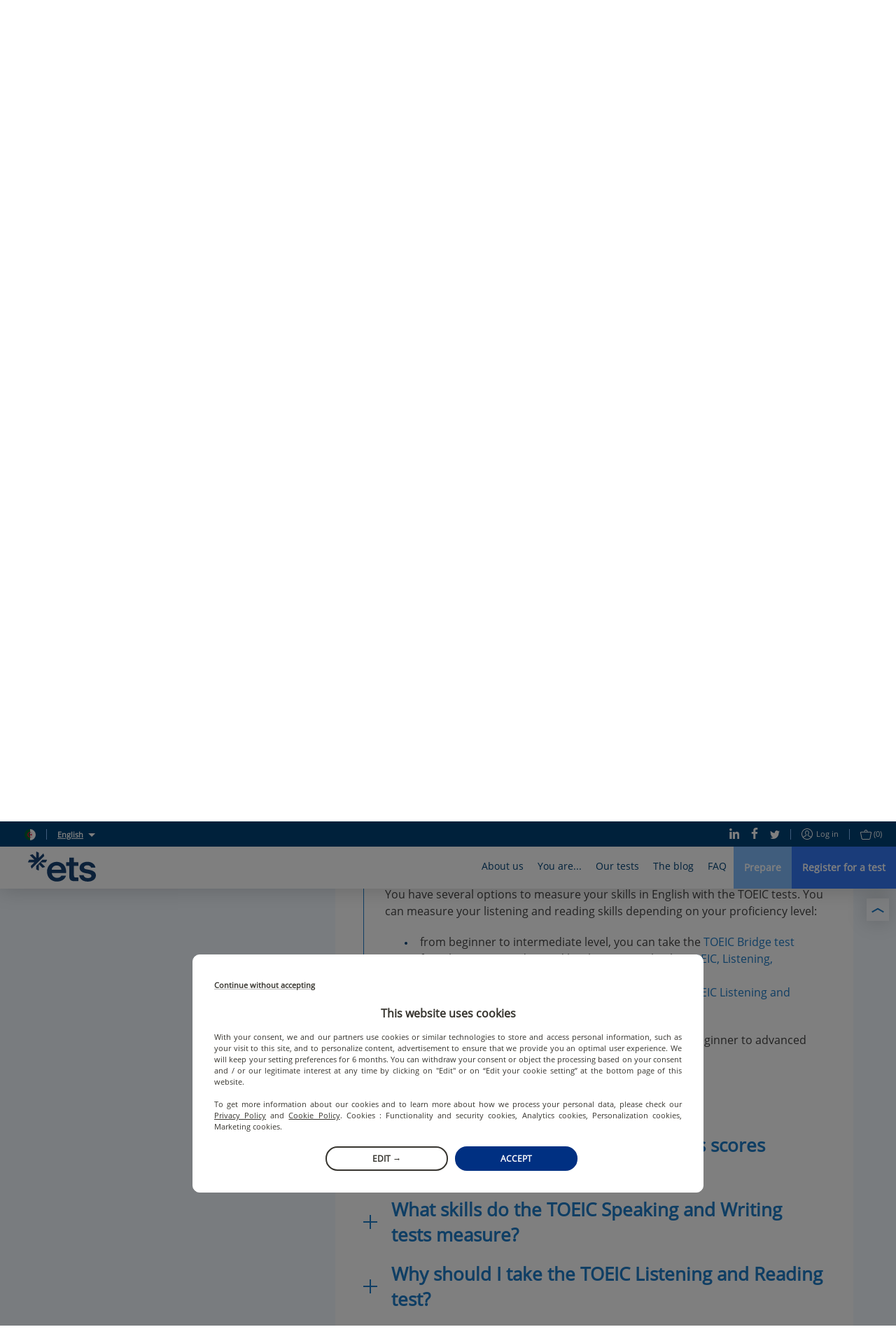

--- FILE ---
content_type: text/html; charset=utf-8
request_url: https://www.etsglobal.org/dz/en/help-center/score-usage/i-would-like-to-register-to-the-toeic-test-but-i-dont-know-which-one
body_size: 96756
content:
<!doctype html>
<html lang="en" data-reactroot=""><head><script>window.dataLayer = window.dataLayer || [];</script><style>.async-hide { opacity: 0 !important}</style><script>
                (function(a,s,y,n,c,h,i,d,e){s.className+=' '+y;h.start=1*new Date;
                  h.end=i=function(){s.className=s.className.replace(RegExp(' ?'+y),'')};
                  (a[n]=a[n]||[]).hide=h;setTimeout(function(){i();h.end=null},c);h.timeout=c;
                })(window,document.documentElement,'async-hide','dataLayer',4000,
                {'OPT-5ZVDXNB':true});</script><script src="https://www.googleoptimize.com/optimize.js?id=OPT-5ZVDXNB"></script><script>
                (function(w,d,s,l,i){w[l]=w[l]||[];w[l].push({'gtm.start':
                new Date().getTime(),event:'gtm.js'});var f=d.getElementsByTagName(s)[0],
                j=d.createElement(s),dl=l!='dataLayer'?'&l='+l:'';j.async=true;j.src=
                'https://www.googletagmanager.com/gtm.js?id='+i+dl;f.parentNode.insertBefore(j,f);
                })(window,document,'script','dataLayer','GTM-KSL2TDG');
              </script><script nomodule="" src="https://static.prod.etsgbv-work.com/b2c-website/static/js/polyfills.e851e709.js"></script><script>
                if ('serviceWorker' in navigator) {
                  // Use the window load event to keep the page load performant
                  window.addEventListener('load', function() {
                    navigator.serviceWorker.register('/service-worker.js');
                  });
                }
            </script><title data-rh="true">Which TOEIC tests to choose? | ETS Global</title><meta data-rh="true" name="description" content="Depending on the skills you want to assess and your English level, you can choose between three different TOEIC tests."/><meta data-rh="true" property="fb:app_id" content="2289258807979515"/><meta data-rh="true" property="og:title" content="Which TOEIC tests to choose?"/><meta data-rh="true" property="og:description" content="Depending on the skills you want to assess and your English level, you can choose between three different TOEIC tests."/><meta data-rh="true" property="og:type" content="website"/><meta data-rh="true" property="og:url" content="https://www.etsglobal.org/dz/en/help-center/score-usage/i-would-like-to-register-to-the-toeic-test-but-i-dont-know-which-one"/><meta data-rh="true" property="og:locale" content="en_DZ"/><meta data-rh="true" property="og:image" content="https://static.prod.etsgbv-work.com/b2c-website/static/media/social_shared_image.6f449543.jpg"/><meta data-rh="true" property="og:image:width" content="350"/><meta data-rh="true" property="og:image:height" content="350"/><meta data-rh="true" property="og:video" content=""/><meta data-rh="true" name="twitter:card" content="summary_large_image"/><meta data-rh="true" name="twitter:site" content="@ETSGlobal"/><meta data-rh="true" name="twitter:creator" content="@ETSGlobal"/><meta charSet="utf-8"/><meta name="viewport" content="width=device-width, initial-scale=1, shrink-to-fit=no"/><meta name="theme-color" content="#ffffff"/><meta name="msapplication-TileColor" content="#ffffff"/><link crossorigin="anonymous" rel="preconnect" href="https://geoip.etsglobal.org"/><link crossorigin="anonymous" rel="preconnect" href="https://static.prod.etsgbv-work.com/b2c-website/"/><link crossorigin="anonymous" rel="preconnect" href="https://etswebsiteprod.cdn.prismic.io"/><link rel="dns-prefetch" href="https://gateway.etsglobal.org/graphql"/><link rel="dns-prefetch" href="https://storage.googleapis.com/etsglobal-prod-b2c-website-translations"/><link rel="dns-prefetch" href="https://s3-eu-west-1.amazonaws.com"/><link rel="manifest" href="/site.webmanifest"/><link data-chunk="pages-HelpCenter" rel="preload" as="style" href="https://static.prod.etsgbv-work.com/b2c-website/static/css/pages-Profile.2c820059.chunk.css"/><link data-chunk="components-Layout" rel="preload" as="style" href="https://static.prod.etsgbv-work.com/b2c-website/static/css/pages-Country.662f831c.chunk.css"/><link data-chunk="client" rel="preload" as="style" href="https://static.prod.etsgbv-work.com/b2c-website/static/css/client.08678bfb.chunk.css"/><link data-chunk="client" rel="preload" as="style" href="https://static.prod.etsgbv-work.com/b2c-website/static/css/dev.77ff172e.chunk.css"/><link data-chunk="client" rel="preload" as="script" href="https://static.prod.etsgbv-work.com/b2c-website/static/js/runtime~client.95e37054.js"/><link data-chunk="client" rel="preload" as="script" href="https://static.prod.etsgbv-work.com/b2c-website/static/js/dev.20788629.js"/><link data-chunk="client" rel="preload" as="script" href="https://static.prod.etsgbv-work.com/b2c-website/static/js/client.77ae3b97.js"/><link data-chunk="components-Layout" rel="preload" as="script" href="https://static.prod.etsgbv-work.com/b2c-website/static/js/pages-Country.7963d93c.chunk.js"/><link data-chunk="pages-HelpCenter" rel="preload" as="script" href="https://static.prod.etsgbv-work.com/b2c-website/static/js/pages-Profile.0421e165.chunk.js"/><link data-chunk="client" rel="stylesheet" href="https://static.prod.etsgbv-work.com/b2c-website/static/css/dev.77ff172e.chunk.css"/><link data-chunk="client" rel="stylesheet" href="https://static.prod.etsgbv-work.com/b2c-website/static/css/client.08678bfb.chunk.css"/><link data-chunk="components-Layout" rel="stylesheet" href="https://static.prod.etsgbv-work.com/b2c-website/static/css/pages-Country.662f831c.chunk.css"/><link data-chunk="pages-HelpCenter" rel="stylesheet" href="https://static.prod.etsgbv-work.com/b2c-website/static/css/pages-Profile.2c820059.chunk.css"/><link rel="icon" href="/favicon.svg"/><link rel="icon" type="image/png" href="/favicon-48x48.png" sizes="48x48"/><link rel="icon" type="image/png" href="/favicon-96x96.png" sizes="96x96"/><link rel="mask-icon" href="/favicon.svg" color="#ffffff"/><link rel="apple-touch-icon" href="/apple-touch-icon.png"/><link rel="apple-touch-icon-precomposed" href="/apple-touch-icon-precomposed.png"/><link rel="apple-touch-icon" sizes="76x76" href="/apple-touch-icon-76x76.png"/><link rel="apple-touch-icon" sizes="114x114" href="/apple-touch-icon-114x114.png"/><link rel="apple-touch-icon" sizes="120x120" href="/apple-touch-icon-120x120.png"/><link rel="apple-touch-icon" sizes="144x144" href="/apple-touch-icon-144x144.png"/><link rel="apple-touch-icon" sizes="152x152" href="/apple-touch-icon-152x152.png"/><link rel="apple-touch-icon" sizes="180x180" href="/apple-touch-icon-180x180.png"/></head><body><noscript><iframe src="https://www.googletagmanager.com/ns.html?id=GTM-KSL2TDG" height="0" width="0" style="display:none;visibility:hidden"></iframe></noscript><div id="root"><div class="flash-messages"></div><header class="header"><a class="header__logo-wrapper" aria-label="link to homepage" hrefLang="en-dz" href="/dz/en"><svg version="1.1" xmlns="http://www.w3.org/2000/svg" x="0" y="0" viewBox="0 0 1000 445" class="logo header__logo" aria-label="ETS Global" role="img"><title>ETS Global</title><path class="logo__path logo__path--blue" d="M555.34 356.12c2.26 0 3.87 2.21 3.18 4.37-4.32 13.57-10.61 25.31-18.89 35.21-9.15 10.96-19.84 20.02-32.04 27.2-12.21 7.19-25.4 12.48-39.58 15.89-14.19 3.41-28.46 5.12-42.81 5.12-19.75 0-38.42-3.32-56.01-9.96-17.6-6.64-33.04-16.33-46.32-29.08-13.29-12.74-23.79-28.27-31.51-46.59-7.72-18.31-11.58-38.95-11.58-61.93 0-21.9 3.95-41.74 11.85-59.51 7.89-17.77 18.39-32.94 31.5-45.51 13.1-12.56 28.36-22.17 45.78-28.81 17.41-6.64 35.28-9.96 53.58-9.96 18.66 0 36.53 3.23 53.59 9.69 17.05 6.46 31.95 15.89 44.7 28.27 12.74 12.39 22.89 28 30.43 46.85s11.31 40.66 11.31 65.43v11.74a3.34 3.34 0 0 1-3.34 3.34H349.8c2.51 21.9 11.12 39.31 25.85 52.24 14.72 12.93 31.95 19.39 51.7 19.39 12.92 0 25.31-2.51 37.16-7.54 11.28-4.78 20.12-12.82 26.52-24.12.6-1.06 1.7-1.73 2.91-1.73h61.4zM421.42 206.4c-18.31 0-34.29 5.57-47.93 16.69-13.65 11.13-21.73 26.39-24.23 45.78h142.18c-1.44-18.66-8.62-33.74-21.54-45.24-12.93-11.48-29.09-17.23-48.48-17.23zM685.61 438.52c-23.7 0-42.54-4.93-56.55-14.81-14-9.87-21-30.07-21-60.59V211.79h-43.52a3.34 3.34 0 0 1-3.34-3.34v-46.1a3.34 3.34 0 0 1 3.34-3.34h43.52V94.49a3.34 3.34 0 0 1 3.34-3.34h61.72a3.34 3.34 0 0 1 3.34 3.34v64.52h61.29a3.34 3.34 0 0 1 3.34 3.34v46.1a3.34 3.34 0 0 1-3.34 3.34h-61.29v137.87c0 14.72 2.42 24.15 7.27 28.27 4.85 4.13 12.83 6.19 23.96 6.19h30.05a3.34 3.34 0 0 1 3.34 3.34v46.76c0 1.8-1.43 3.27-3.23 3.34-8.72.3-16.44.53-23.16.69-7.54.17-17.23.27-29.08.27zM880.98 444.44c-16.52 0-32.04-1.89-46.58-5.66-14.54-3.77-27.47-9.6-38.78-17.5-11.31-7.89-20.56-17.77-27.74-29.62-6.61-10.9-10.94-23.62-12.98-38.17-.28-2.02 1.26-3.84 3.3-3.84h58.62c1.55 0 2.92 1.07 3.25 2.59 2.86 13.42 9.7 23.41 20.51 29.99 11.49 7 25.31 10.5 41.47 10.5 13.28 0 25.22-2.6 35.81-7.81 10.59-5.2 15.89-13.37 15.89-24.51 0-10.05-4.76-17.59-14.27-22.62-9.52-5.02-23.43-9.15-41.74-12.39l-28-4.85c-28-4.66-50-13.64-65.97-26.93-15.98-13.28-23.96-30.7-23.96-52.24 0-14 2.96-26.57 8.89-37.7 5.92-11.12 14.09-20.46 24.5-28 10.41-7.54 22.53-13.37 36.35-17.5 13.82-4.12 28.63-6.19 44.43-6.19 15.08 0 29.53 1.89 43.35 5.66 13.82 3.77 25.93 9.42 36.35 16.96 10.41 7.54 19.12 16.7 26.12 27.47 6.34 9.75 10.54 20.83 12.61 33.23.34 2.05-1.21 3.93-3.29 3.93H931.4c-1.43 0-2.72-.9-3.16-2.26-3.42-10.72-9.76-18.86-18.99-24.4-9.88-5.92-22.17-8.89-36.89-8.89-13.29 0-24.51 2.88-33.66 8.62-9.15 5.75-13.73 13.29-13.73 22.62 0 8.98 3.95 15.62 11.85 19.93 7.89 4.31 19.74 7.72 35.55 10.23l28 4.85c30.51 5.39 54.75 14.63 72.7 27.74 17.95 13.11 26.93 31.69 26.93 55.74 0 14.73-3.32 27.74-9.96 39.04-6.65 11.31-15.35 20.83-26.12 28.54-10.77 7.73-23.43 13.56-37.97 17.5-14.54 3.96-29.54 5.94-44.97 5.94z"></path><path class="logo__path logo__path--blue" d="M56.48 250.54 238.92 68.1c.77-.88 1.05-2.1.68-3.22l-10.76-32.93c-.77-2.37-3.78-3.05-5.56-1.27l-64.54 64.54V19.57c0-1.26-.71-2.41-1.83-2.98L126.04.92c-2.22-1.13-4.83.51-4.83 3.03v91.27L67.72 41.73c-.89-.89-2.2-1.2-3.4-.81L31.4 51.67c-2.37.77-3.05 3.78-1.27 5.56l64.54 64.54H19.01c-1.26 0-2.41.71-2.98 1.83L.36 154.48c-1.13 2.22.51 4.83 3.03 4.83h91.27L41.17 212.8c-.89.89-1.2 2.2-.81 3.4l10.76 32.93c.74 2.28 3.57 2.98 5.36 1.41zM276.57 121.76h-63.38c-.89 0-1.73.35-2.36.98l-88.64 88.64c-.63.63-.98 1.47-.98 2.36v47.76c0 1.26.71 2.41 1.83 2.98l30.89 15.68c2.22 1.13 4.83-.51 4.83-3.03v-91.27l53.49 53.49c.89.89 2.2 1.2 3.4.81l32.93-10.76c2.37-.77 3.05-3.78 1.27-5.56l-64.54-64.54h75.65c1.26 0 2.41-.71 2.98-1.83l15.68-30.89c1.1-2.2-.53-4.82-3.05-4.82z"></path></svg></a><div class="header__mobile"><button class="header__mobile-burger" aria-label="Toggle menu"><div><span></span></div></button></div><div class="header__content"><div class="header__top"><div class="header__top-language"><div class="header__top-link"><a class="link" aria-label="select language: dz" data-cypress="header.change-country" hrefLang="en-dz" href="/dz/en/country"><div class="flag-wrapper"><span class="skeleton-item flag"></span></div></a></div><span class="header__top-separator"></span><div class="dropdown select-language"><button class="dropdown__button select-language__trigger" aria-label="English">English</button><div class="dropdown__content select-language__list"><a class="select-language__list-item" aria-label="English" hrefLang="en-dz" href="/dz/en/help-center/score-usage/i-would-like-to-register-to-the-toeic-test-but-i-dont-know-which-one">English</a><a class="select-language__list-item" aria-label="Français" hrefLang="fr-dz" href="/dz/fr/help-center/utilisation-du-score/je-souhaite-minscrire-au-test-toeic-mais-je-ne-sais-pas-lequel-choisir">Français</a></div></div></div><div class="header__top-links"><div class="header__top-links-share"><a target="_blank" rel="noopener" class="header__top-link" aria-label="Linkedin" hrefLang="x-default" href="https://www.linkedin.com/company/ets-global/"><svg xmlns="http://www.w3.org/2000/svg" xmlns:xlink="http://www.w3.org/1999/xlink" viewBox="0 0 19.7 20" class="icon icon--linkedin" aria-hidden="true"><path d="M.4 6.6h4.5V20H.4V6.6zM2.6 0C4 0 5.2 1.1 5.2 2.4c0 1.3-1.2 2.4-2.6 2.4C1.2 4.8 0 3.7 0 2.4 0 1.1 1.2 0 2.6 0zm4.6 6.7H11v1.8h.1c.5-1.1 1.8-2.2 3.8-2.2 4 0 4.8 2.8 4.8 6.4V20h-4v-6.5c0-1.6 0-3.5-2.1-3.5s-2.4 1.7-2.4 3.4V20h-4V6.7z"></path></svg></a><a target="_blank" rel="noopener" class="header__top-link" aria-label="Facebook" hrefLang="x-default" href="https://www.facebook.com/ETSEMEA"><svg xmlns="http://www.w3.org/2000/svg" xmlns:xlink="http://www.w3.org/1999/xlink" viewBox="0 0 12 22" class="icon icon--facebook" aria-hidden="true"><path d="M7.8 22V12h3.5l.5-3.9h-4V5.6c0-1.1.3-1.9 2-1.9H12V.2C11.6.1 10.3 0 8.8 0 5.7 0 3.5 1.8 3.5 5.2v2.9H0V12h3.5v10h4.3z"></path></svg></a><a target="_blank" rel="noopener" class="header__top-link" aria-label="Twitter" hrefLang="x-default" href="https://x.com/ETS_EMEA"><svg xmlns="http://www.w3.org/2000/svg" xmlns:xlink="http://www.w3.org/1999/xlink" viewBox="0 0 22 18" class="icon icon--twitter" aria-hidden="true"><path d="M22 2.1c-.8.4-1.7.6-2.6.7.9-.6 1.6-1.5 2-2.5-.9.5-1.9.9-2.9 1.1-.9-.9-2-1.4-3.3-1.4-2.5 0-4.5 2-4.5 4.5 0 .4 0 .7.1 1C7 5.3 3.7 3.5 1.5.8c-.4.7-.6 1.5-.6 2.3 0 1.5.7 2.9 2 3.8-.7 0-1.4-.2-2-.6v.1c0 2.2 1.5 4 3.6 4.5-.7.2-1.4.2-2 .1.6 1.8 2.3 3.1 4.2 3.2-1.9 1.4-4.3 2-6.7 1.8 2.1 1.3 4.5 2 6.9 2 8.3 0 12.8-6.9 12.8-12.9v-.6c.9-.7 1.7-1.5 2.3-2.4z"></path></svg></a></div><span class="header__top-separator"></span><div class="header__top-links-user"><a class="header__top-link" aria-label="Log in" data-cypress="main-login-link" rel="nofollow" hrefLang="en-dz" href="/dz/en/login?referrer=%2Fdz%2Fen%2Fhelp-center%2Fscore-usage%2Fi-would-like-to-register-to-the-toeic-test-but-i-dont-know-which-one"><svg xmlns="http://www.w3.org/2000/svg" xmlns:xlink="http://www.w3.org/1999/xlink" viewBox="0 0 16 16" class="icon icon--user" aria-label="user-icon-login" role="img"><path d="M8 0C3.6 0 0 3.6 0 8s3.6 8 8 8 8-3.6 8-8-3.6-8-8-8zm0 1c3.9 0 7 3.1 7 7 0 1.4-.4 2.8-1.2 3.9-.3-.2-.6-.3-1.1-.6-.1-.1-.3-.1-.5-.2-.4-.2-.8-.4-1.2-.5-.2-.1-.4-.2-.5-.2-.7-.3-1-.6-1-.9 0-.2 0-.3.2-.4 0-.1.3-.4.4-.5.4-.6.6-1.2.7-2.1C10.9 4.4 9.8 3 8 3 6.1 3 5 4.4 5.1 6.3c.1.9.3 1.5.7 2.1.1.2.3.5.4.6.1.2.2.3.2.4 0 .1-.2.3-.5.5-.2.2-.4.3-.6.4 0 0-1.1.5-1.7.8-.1.1-.3.1-.4.2-.5.2-.8.4-1.1.6C1.4 10.8 1 9.4 1 8c0-3.9 3.1-7 7-7zm0 14c-2.1 0-3.9-.9-5.2-2.3.2-.1.5-.3.9-.5.1-.1.2-.1.4-.2.6-.3 1.7-.8 1.7-.8s.1 0 .2-.1c.2-.1.3-.2.5-.3.5-.4.8-.9.8-1.4 0-.4-.1-.7-.3-1 0-.1-.3-.4-.4-.5-.3-.4-.4-.9-.5-1.6C6 4.9 6.7 4 8 4c1.2 0 1.9.9 1.8 2.3 0 .7-.2 1.2-.5 1.6-.1.1-.4.4-.4.6-.2.3-.3.6-.3 1 0 .8.6 1.3 1.6 1.8.1 0 .3.1.5.2.4.2.8.4 1.2.5.2.1.3.1.4.2.4.2.7.4.9.5C11.9 14.1 10.1 15 8 15z"></path></svg>Log in</a><span class="header__top-separator"></span><div class="header__top-link"><a class="" aria-label="purchase_basket_link" data-cypress="basket-is-empty" hrefLang="en-dz" href="/dz/en/purchase/summary"><svg xmlns="http://www.w3.org/2000/svg" xmlns:xlink="http://www.w3.org/1999/xlink" viewBox="0 0 17 15" class="icon icon--basket" aria-label="basket-icon" role="img"><path d="M15.5 3H11v-.5C11 1.1 9.9 0 8.5 0S6 1.1 6 2.5V3H1.5C.6 3-.1 3.7 0 4.6l1.7 8.6c0 .1 0 .1.1.2.3.8 1 1.5 1.7 1.5h10.2c.7-.1 1.4-.9 1.6-1.7L17 4.6c.1-.9-.6-1.6-1.5-1.6zM7 2.5C7 1.7 7.7 1 8.5 1s1.5.7 1.5 1.5V3H7v-.5zm7.3 10.6c-.1.5-.5.9-.8.9h-10c-.2 0-.6-.4-.7-.8v-.1L1 4.4c0-.2.1-.4.5-.4h14c.4 0 .5.2.5.5l-1.7 8.6z"></path></svg><span>(0)</span></a></div></div></div></div><div class="header__bottom"><nav class="menu"><div class="menu__box" style="max-width:100%"><div class="menu__item"><button class="menu__link" title="About us">About us</button><div class="menu__content menu__content-who"><div class="container"><div class="menu__content-left"><blockquote class="quote quote--no-mobile">ETS Global is committed to providing public and private organisations with fair and valid assessment solutions that support them in selecting and developing human skills.</blockquote><p class="menu__content-left-no-mobile">Jérémie Rossignol, ETS Global&#x27;s Managing Director</p><ul class="menu__content-links menu__content--double"><li class=""><a class="link" aria-label="The Company" hrefLang="en-dz" href="/dz/en/content/the-company"><svg xmlns="http://www.w3.org/2000/svg" xmlns:xlink="http://www.w3.org/1999/xlink" viewBox="0 0 16 8" class="icon icon--arrow" aria-label="arrow-icon" role="img"><path d="M15.5 4.5a.5.5 0 0 0 0-1H.5a.5.5 0 1 0 0 1h15z"></path><path d="M15.146 4.354a.5.5 0 1 0 .708-.708l-3.5-3.5a.5.5 0 1 0-.708.708l3.5 3.5z"></path><path d="M15.854 4.354a.5.5 0 0 0-.708-.708l-3.5 3.5a.5.5 0 1 0 .708.708l3.5-3.5z"></path></svg>The Company</a></li><li class=""><a class="link" aria-label="Our Executive Team" hrefLang="en-dz" href="/dz/en/content/executive-team"><svg xmlns="http://www.w3.org/2000/svg" xmlns:xlink="http://www.w3.org/1999/xlink" viewBox="0 0 16 8" class="icon icon--arrow" aria-label="arrow-icon" role="img"><path d="M15.5 4.5a.5.5 0 0 0 0-1H.5a.5.5 0 1 0 0 1h15z"></path><path d="M15.146 4.354a.5.5 0 1 0 .708-.708l-3.5-3.5a.5.5 0 1 0-.708.708l3.5 3.5z"></path><path d="M15.854 4.354a.5.5 0 0 0-.708-.708l-3.5 3.5a.5.5 0 1 0 .708.708l3.5-3.5z"></path></svg>Our Executive Team</a></li><li class=""><a class="link" aria-label="ETS Research Center" hrefLang="en-dz" href="/dz/en/content/ets-research-centre"><svg xmlns="http://www.w3.org/2000/svg" xmlns:xlink="http://www.w3.org/1999/xlink" viewBox="0 0 16 8" class="icon icon--arrow" aria-label="arrow-icon" role="img"><path d="M15.5 4.5a.5.5 0 0 0 0-1H.5a.5.5 0 1 0 0 1h15z"></path><path d="M15.146 4.354a.5.5 0 1 0 .708-.708l-3.5-3.5a.5.5 0 1 0-.708.708l3.5 3.5z"></path><path d="M15.854 4.354a.5.5 0 0 0-.708-.708l-3.5 3.5a.5.5 0 1 0 .708.708l3.5-3.5z"></path></svg>ETS Research Center</a></li><li class=""><a class="link" aria-label="Join our team" hrefLang="en-dz" href="/dz/en/content/careers"><svg xmlns="http://www.w3.org/2000/svg" xmlns:xlink="http://www.w3.org/1999/xlink" viewBox="0 0 16 8" class="icon icon--arrow" aria-label="arrow-icon" role="img"><path d="M15.5 4.5a.5.5 0 0 0 0-1H.5a.5.5 0 1 0 0 1h15z"></path><path d="M15.146 4.354a.5.5 0 1 0 .708-.708l-3.5-3.5a.5.5 0 1 0-.708.708l3.5 3.5z"></path><path d="M15.854 4.354a.5.5 0 0 0-.708-.708l-3.5 3.5a.5.5 0 1 0 .708.708l3.5-3.5z"></path></svg>Join our team</a></li><li class=""><a class="link" aria-label="CEFR" hrefLang="en-dz" href="/dz/en/content/common-european-framework-reference-languages"><svg xmlns="http://www.w3.org/2000/svg" xmlns:xlink="http://www.w3.org/1999/xlink" viewBox="0 0 16 8" class="icon icon--arrow" aria-label="arrow-icon" role="img"><path d="M15.5 4.5a.5.5 0 0 0 0-1H.5a.5.5 0 1 0 0 1h15z"></path><path d="M15.146 4.354a.5.5 0 1 0 .708-.708l-3.5-3.5a.5.5 0 1 0-.708.708l3.5 3.5z"></path><path d="M15.854 4.354a.5.5 0 0 0-.708-.708l-3.5 3.5a.5.5 0 1 0 .708.708l3.5-3.5z"></path></svg>CEFR</a></li><li class=""><a class="link" aria-label="Mission Equity" hrefLang="en-dz" href="/dz/en/content/mission-handicap"><svg xmlns="http://www.w3.org/2000/svg" xmlns:xlink="http://www.w3.org/1999/xlink" viewBox="0 0 16 8" class="icon icon--arrow" aria-label="arrow-icon" role="img"><path d="M15.5 4.5a.5.5 0 0 0 0-1H.5a.5.5 0 1 0 0 1h15z"></path><path d="M15.146 4.354a.5.5 0 1 0 .708-.708l-3.5-3.5a.5.5 0 1 0-.708.708l3.5 3.5z"></path><path d="M15.854 4.354a.5.5 0 0 0-.708-.708l-3.5 3.5a.5.5 0 1 0 .708.708l3.5-3.5z"></path></svg>Mission Equity</a></li></ul></div><div class="menu__content-right menu__content-right--no-mobile"><div class="editorial-content-item"><a class="editorial-content-item__picture" aria-label="More score reports go paperless" hrefLang="en-dz" href="/dz/en/blog/news/more-score-reports-go-paperless"><div class="editorial-content-item__picture-inner-wrapper"><span class="skeleton-item editorial-content-item__picture-inner skeleton-item--blue" style="width:100%"></span></div></a><p class="editorial-content-item__category">News</p><p class="editorial-content-item__title"><a aria-label="More score reports go paperless" hrefLang="en-dz" href="/dz/en/blog/news/more-score-reports-go-paperless">More score reports go paperless</a></p><time class="editorial-content-item__date">22 Oct</time></div><a class="link" aria-label="All news" hrefLang="en-dz" href="/dz/en/blog"><svg xmlns="http://www.w3.org/2000/svg" xmlns:xlink="http://www.w3.org/1999/xlink" viewBox="0 0 16 8" class="icon icon--arrow" aria-label="arrow-icon" role="img"><path d="M15.5 4.5a.5.5 0 0 0 0-1H.5a.5.5 0 1 0 0 1h15z"></path><path d="M15.146 4.354a.5.5 0 1 0 .708-.708l-3.5-3.5a.5.5 0 1 0-.708.708l3.5 3.5z"></path><path d="M15.854 4.354a.5.5 0 0 0-.708-.708l-3.5 3.5a.5.5 0 1 0 .708.708l3.5-3.5z"></path></svg>All news</a></div></div></div></div><div class="menu__item"><button class="menu__link" title="You are...">You are...</button><div class="menu__content menu__content-you"><div class="container"><div class="menu__content-left menu__content--double"><div><a class="link" aria-label="a student" hrefLang="en-dz" href="/dz/en/profile/students"><p class="menu__content-title">a student</p></a><ul class="menu__content-links"><li class=""><a class="link" aria-label="How to prepare for your test?" hrefLang="en-dz" href="/dz/en/blog/news/official-test-preparation-materials"><svg xmlns="http://www.w3.org/2000/svg" xmlns:xlink="http://www.w3.org/1999/xlink" viewBox="0 0 16 8" class="icon icon--arrow" aria-label="arrow-icon" role="img"><path d="M15.5 4.5a.5.5 0 0 0 0-1H.5a.5.5 0 1 0 0 1h15z"></path><path d="M15.146 4.354a.5.5 0 1 0 .708-.708l-3.5-3.5a.5.5 0 1 0-.708.708l3.5 3.5z"></path><path d="M15.854 4.354a.5.5 0 0 0-.708-.708l-3.5 3.5a.5.5 0 1 0 .708.708l3.5-3.5z"></path></svg>How to prepare for your test?</a></li></ul></div><div><a class="link" aria-label="an employee or a job seeker" hrefLang="en-dz" href="/dz/en/profile/employees-job-seekers"><p class="menu__content-title">an employee or a job seeker</p></a><ul class="menu__content-links"><li class=""><a class="link" aria-label="Difference between Institutional and Public Programmes" hrefLang="en-dz" href="/dz/en/content/institutional-and-public-programmes-emea"><svg xmlns="http://www.w3.org/2000/svg" xmlns:xlink="http://www.w3.org/1999/xlink" viewBox="0 0 16 8" class="icon icon--arrow" aria-label="arrow-icon" role="img"><path d="M15.5 4.5a.5.5 0 0 0 0-1H.5a.5.5 0 1 0 0 1h15z"></path><path d="M15.146 4.354a.5.5 0 1 0 .708-.708l-3.5-3.5a.5.5 0 1 0-.708.708l3.5 3.5z"></path><path d="M15.854 4.354a.5.5 0 0 0-.708-.708l-3.5 3.5a.5.5 0 1 0 .708.708l3.5-3.5z"></path></svg>Difference between Institutional and Public Programmes</a></li><li class=""><a class="link" aria-label="Understanding the CEFR" hrefLang="en-dz" href="/dz/en/content/common-european-framework-reference-languages"><svg xmlns="http://www.w3.org/2000/svg" xmlns:xlink="http://www.w3.org/1999/xlink" viewBox="0 0 16 8" class="icon icon--arrow" aria-label="arrow-icon" role="img"><path d="M15.5 4.5a.5.5 0 0 0 0-1H.5a.5.5 0 1 0 0 1h15z"></path><path d="M15.146 4.354a.5.5 0 1 0 .708-.708l-3.5-3.5a.5.5 0 1 0-.708.708l3.5 3.5z"></path><path d="M15.854 4.354a.5.5 0 0 0-.708-.708l-3.5 3.5a.5.5 0 1 0 .708.708l3.5-3.5z"></path></svg>Understanding the CEFR</a></li></ul></div><div><a class="link" aria-label="a potential partner" hrefLang="en-dz" href="/dz/en/profile/potential-partner"><p class="menu__content-title">a potential partner</p></a><ul class="menu__content-links"><li class=""><a class="link" aria-label="Language school" hrefLang="en-dz" href="/dz/en/profile/language-schools"><svg xmlns="http://www.w3.org/2000/svg" xmlns:xlink="http://www.w3.org/1999/xlink" viewBox="0 0 16 8" class="icon icon--arrow" aria-label="arrow-icon" role="img"><path d="M15.5 4.5a.5.5 0 0 0 0-1H.5a.5.5 0 1 0 0 1h15z"></path><path d="M15.146 4.354a.5.5 0 1 0 .708-.708l-3.5-3.5a.5.5 0 1 0-.708.708l3.5 3.5z"></path><path d="M15.854 4.354a.5.5 0 0 0-.708-.708l-3.5 3.5a.5.5 0 1 0 .708.708l3.5-3.5z"></path></svg>Language school</a></li><li class=""><a class="link" aria-label="Academic institution" hrefLang="en-dz" href="/dz/en/profile/academic-institutions"><svg xmlns="http://www.w3.org/2000/svg" xmlns:xlink="http://www.w3.org/1999/xlink" viewBox="0 0 16 8" class="icon icon--arrow" aria-label="arrow-icon" role="img"><path d="M15.5 4.5a.5.5 0 0 0 0-1H.5a.5.5 0 1 0 0 1h15z"></path><path d="M15.146 4.354a.5.5 0 1 0 .708-.708l-3.5-3.5a.5.5 0 1 0-.708.708l3.5 3.5z"></path><path d="M15.854 4.354a.5.5 0 0 0-.708-.708l-3.5 3.5a.5.5 0 1 0 .708.708l3.5-3.5z"></path></svg>Academic institution</a></li><li class=""><a class="link" aria-label="Company" hrefLang="en-dz" href="/dz/en/profile/companies"><svg xmlns="http://www.w3.org/2000/svg" xmlns:xlink="http://www.w3.org/1999/xlink" viewBox="0 0 16 8" class="icon icon--arrow" aria-label="arrow-icon" role="img"><path d="M15.5 4.5a.5.5 0 0 0 0-1H.5a.5.5 0 1 0 0 1h15z"></path><path d="M15.146 4.354a.5.5 0 1 0 .708-.708l-3.5-3.5a.5.5 0 1 0-.708.708l3.5 3.5z"></path><path d="M15.854 4.354a.5.5 0 0 0-.708-.708l-3.5 3.5a.5.5 0 1 0 .708.708l3.5-3.5z"></path></svg>Company</a></li></ul></div></div><div class="menu__content-right menu__content-right--no-mobile"><div class="testimony testimony--push"><blockquote class="testimony__blockquote"><p class="quote">I am looking for a job abroad, I want to boost my resume with a TOEIC test score</p><footer class="testimony__author">Anonymous, Jobseeker</footer></blockquote><div class="testimony__picture-wrapper"><span class="skeleton-item testimony__picture"></span></div></div></div></div></div></div><div class="menu__item"><button class="menu__link" title="Our tests">Our tests</button><div class="menu__content menu__content-tests"><div class="container"><div class="menu__content-left  menu__content--double"><div><a class="link" aria-label="TOEIC® tests" hrefLang="en-dz" href="/dz/en/programme/toeic-tests"><p class="menu__content-title">TOEIC® tests</p></a><ul class="menu__content-links"><li class=""><a class="link" aria-label="TOEIC 4-Skills Tests" hrefLang="en-dz" href="/dz/en/test-type-family/toeic-4-skills-tests"><svg xmlns="http://www.w3.org/2000/svg" xmlns:xlink="http://www.w3.org/1999/xlink" viewBox="0 0 16 8" class="icon icon--arrow" aria-label="arrow-icon" role="img"><path d="M15.5 4.5a.5.5 0 0 0 0-1H.5a.5.5 0 1 0 0 1h15z"></path><path d="M15.146 4.354a.5.5 0 1 0 .708-.708l-3.5-3.5a.5.5 0 1 0-.708.708l3.5 3.5z"></path><path d="M15.854 4.354a.5.5 0 0 0-.708-.708l-3.5 3.5a.5.5 0 1 0 .708.708l3.5-3.5z"></path></svg>TOEIC 4-Skills Tests</a></li><li class=""><a class="link" aria-label="TOEIC Listening and Reading test" hrefLang="en-dz" href="/dz/en/test-type-family/toeic-listening-and-reading-test"><svg xmlns="http://www.w3.org/2000/svg" xmlns:xlink="http://www.w3.org/1999/xlink" viewBox="0 0 16 8" class="icon icon--arrow" aria-label="arrow-icon" role="img"><path d="M15.5 4.5a.5.5 0 0 0 0-1H.5a.5.5 0 1 0 0 1h15z"></path><path d="M15.146 4.354a.5.5 0 1 0 .708-.708l-3.5-3.5a.5.5 0 1 0-.708.708l3.5 3.5z"></path><path d="M15.854 4.354a.5.5 0 0 0-.708-.708l-3.5 3.5a.5.5 0 1 0 .708.708l3.5-3.5z"></path></svg>TOEIC Listening and Reading test</a></li><li class=""><a class="link" aria-label="TOEIC Speaking and Writing tests" hrefLang="en-dz" href="/dz/en/test-type-family/toeic-speaking-and-writing-tests"><svg xmlns="http://www.w3.org/2000/svg" xmlns:xlink="http://www.w3.org/1999/xlink" viewBox="0 0 16 8" class="icon icon--arrow" aria-label="arrow-icon" role="img"><path d="M15.5 4.5a.5.5 0 0 0 0-1H.5a.5.5 0 1 0 0 1h15z"></path><path d="M15.146 4.354a.5.5 0 1 0 .708-.708l-3.5-3.5a.5.5 0 1 0-.708.708l3.5 3.5z"></path><path d="M15.854 4.354a.5.5 0 0 0-.708-.708l-3.5 3.5a.5.5 0 1 0 .708.708l3.5-3.5z"></path></svg>TOEIC Speaking and Writing tests</a></li><li class=""><a class="link" aria-label="TOEIC Bridge test" hrefLang="en-dz" href="/dz/en/test-type-family/toeic-bridge-test"><svg xmlns="http://www.w3.org/2000/svg" xmlns:xlink="http://www.w3.org/1999/xlink" viewBox="0 0 16 8" class="icon icon--arrow" aria-label="arrow-icon" role="img"><path d="M15.5 4.5a.5.5 0 0 0 0-1H.5a.5.5 0 1 0 0 1h15z"></path><path d="M15.146 4.354a.5.5 0 1 0 .708-.708l-3.5-3.5a.5.5 0 1 0-.708.708l3.5 3.5z"></path><path d="M15.854 4.354a.5.5 0 0 0-.708-.708l-3.5 3.5a.5.5 0 1 0 .708.708l3.5-3.5z"></path></svg>TOEIC Bridge test</a></li></ul></div><div><a class="link" aria-label="TOEIC® Link™" hrefLang="en-dz" href="/dz/en/test-type-family/toeic-link-assessments"><p class="menu__content-title">TOEIC® Link™</p></a><ul class="menu__content-links"><li class=""><a class="link" aria-label="TOEIC Link tests" hrefLang="en-dz" href="/dz/en/test-type-family/toeic-link-assessments"><svg xmlns="http://www.w3.org/2000/svg" xmlns:xlink="http://www.w3.org/1999/xlink" viewBox="0 0 16 8" class="icon icon--arrow" aria-label="arrow-icon" role="img"><path d="M15.5 4.5a.5.5 0 0 0 0-1H.5a.5.5 0 1 0 0 1h15z"></path><path d="M15.146 4.354a.5.5 0 1 0 .708-.708l-3.5-3.5a.5.5 0 1 0-.708.708l3.5 3.5z"></path><path d="M15.854 4.354a.5.5 0 0 0-.708-.708l-3.5 3.5a.5.5 0 1 0 .708.708l3.5-3.5z"></path></svg>TOEIC Link tests</a></li></ul></div><div><a class="link" aria-label="TOEFL® tests" hrefLang="en-dz" href="/dz/en/programme/toefl-tests"><p class="menu__content-title">TOEFL® tests</p></a><ul class="menu__content-links"><li class=""><a class="link" aria-label="TOEFL iBT test" hrefLang="en-dz" href="/dz/en/test-type-family/toefl-ibt-test"><svg xmlns="http://www.w3.org/2000/svg" xmlns:xlink="http://www.w3.org/1999/xlink" viewBox="0 0 16 8" class="icon icon--arrow" aria-label="arrow-icon" role="img"><path d="M15.5 4.5a.5.5 0 0 0 0-1H.5a.5.5 0 1 0 0 1h15z"></path><path d="M15.146 4.354a.5.5 0 1 0 .708-.708l-3.5-3.5a.5.5 0 1 0-.708.708l3.5 3.5z"></path><path d="M15.854 4.354a.5.5 0 0 0-.708-.708l-3.5 3.5a.5.5 0 1 0 .708.708l3.5-3.5z"></path></svg>TOEFL iBT test</a></li><li class=""><a class="link" aria-label="TOEFL ITP tests" hrefLang="en-dz" href="/dz/en/test-type-family/toefl-itp-tests"><svg xmlns="http://www.w3.org/2000/svg" xmlns:xlink="http://www.w3.org/1999/xlink" viewBox="0 0 16 8" class="icon icon--arrow" aria-label="arrow-icon" role="img"><path d="M15.5 4.5a.5.5 0 0 0 0-1H.5a.5.5 0 1 0 0 1h15z"></path><path d="M15.146 4.354a.5.5 0 1 0 .708-.708l-3.5-3.5a.5.5 0 1 0-.708.708l3.5 3.5z"></path><path d="M15.854 4.354a.5.5 0 0 0-.708-.708l-3.5 3.5a.5.5 0 1 0 .708.708l3.5-3.5z"></path></svg>TOEFL ITP tests</a></li><li class=""><a class="link" aria-label="TOEFL Young Students Series tests" hrefLang="en-dz" href="/dz/en/programme/toefl-young-students-series-tests"><svg xmlns="http://www.w3.org/2000/svg" xmlns:xlink="http://www.w3.org/1999/xlink" viewBox="0 0 16 8" class="icon icon--arrow" aria-label="arrow-icon" role="img"><path d="M15.5 4.5a.5.5 0 0 0 0-1H.5a.5.5 0 1 0 0 1h15z"></path><path d="M15.146 4.354a.5.5 0 1 0 .708-.708l-3.5-3.5a.5.5 0 1 0-.708.708l3.5 3.5z"></path><path d="M15.854 4.354a.5.5 0 0 0-.708-.708l-3.5 3.5a.5.5 0 1 0 .708.708l3.5-3.5z"></path></svg>TOEFL Young Students Series tests</a></li><li class=""><a class="link" aria-label="TOEFL Essentials test" hrefLang="en-dz" href="/dz/en/test-type-family/the-toefl-essentials-test"><svg xmlns="http://www.w3.org/2000/svg" xmlns:xlink="http://www.w3.org/1999/xlink" viewBox="0 0 16 8" class="icon icon--arrow" aria-label="arrow-icon" role="img"><path d="M15.5 4.5a.5.5 0 0 0 0-1H.5a.5.5 0 1 0 0 1h15z"></path><path d="M15.146 4.354a.5.5 0 1 0 .708-.708l-3.5-3.5a.5.5 0 1 0-.708.708l3.5 3.5z"></path><path d="M15.854 4.354a.5.5 0 0 0-.708-.708l-3.5 3.5a.5.5 0 1 0 .708.708l3.5-3.5z"></path></svg>TOEFL Essentials test</a></li></ul></div><div><a class="link" aria-label="Skill Building" hrefLang="en-dz" href="/dz/en/programme/english-skills-building-tools"><p class="menu__content-title">Skill Building</p></a><ul class="menu__content-links"><li class=""><a class="link" aria-label="TOEIC Test App" hrefLang="en-dz" href="/dz/en/content/toeic-test-application"><svg xmlns="http://www.w3.org/2000/svg" xmlns:xlink="http://www.w3.org/1999/xlink" viewBox="0 0 16 8" class="icon icon--arrow" aria-label="arrow-icon" role="img"><path d="M15.5 4.5a.5.5 0 0 0 0-1H.5a.5.5 0 1 0 0 1h15z"></path><path d="M15.146 4.354a.5.5 0 1 0 .708-.708l-3.5-3.5a.5.5 0 1 0-.708.708l3.5 3.5z"></path><path d="M15.854 4.354a.5.5 0 0 0-.708-.708l-3.5 3.5a.5.5 0 1 0 .708.708l3.5-3.5z"></path></svg>TOEIC Test App</a></li><li class=""><a class="link" aria-label="TOEIC Official Learning and Preparation Course" hrefLang="en-dz" href="/dz/en/content/toeic-official-learning-and-preparation-course"><svg xmlns="http://www.w3.org/2000/svg" xmlns:xlink="http://www.w3.org/1999/xlink" viewBox="0 0 16 8" class="icon icon--arrow" aria-label="arrow-icon" role="img"><path d="M15.5 4.5a.5.5 0 0 0 0-1H.5a.5.5 0 1 0 0 1h15z"></path><path d="M15.146 4.354a.5.5 0 1 0 .708-.708l-3.5-3.5a.5.5 0 1 0-.708.708l3.5 3.5z"></path><path d="M15.854 4.354a.5.5 0 0 0-.708-.708l-3.5 3.5a.5.5 0 1 0 .708.708l3.5-3.5z"></path></svg>TOEIC Official Learning and Preparation Course</a></li><li class=""><a class="link" aria-label="English Discoveries" hrefLang="en-dz" href="/dz/en/test-type-family/english-discoveries"><svg xmlns="http://www.w3.org/2000/svg" xmlns:xlink="http://www.w3.org/1999/xlink" viewBox="0 0 16 8" class="icon icon--arrow" aria-label="arrow-icon" role="img"><path d="M15.5 4.5a.5.5 0 0 0 0-1H.5a.5.5 0 1 0 0 1h15z"></path><path d="M15.146 4.354a.5.5 0 1 0 .708-.708l-3.5-3.5a.5.5 0 1 0-.708.708l3.5 3.5z"></path><path d="M15.854 4.354a.5.5 0 0 0-.708-.708l-3.5 3.5a.5.5 0 1 0 .708.708l3.5-3.5z"></path></svg>English Discoveries</a></li></ul></div><div><a class="link" aria-label="ETS’ Portfolio" hrefLang="en-dz" href="/dz/en/programme/ets-assessments-portfolio"><p class="menu__content-title">ETS’ Portfolio</p></a><ul class="menu__content-links"><li class=""><a class="link" aria-label="GRE® General test" hrefLang="en-dz" href="/dz/en/test-type-family/gre-general-test"><svg xmlns="http://www.w3.org/2000/svg" xmlns:xlink="http://www.w3.org/1999/xlink" viewBox="0 0 16 8" class="icon icon--arrow" aria-label="arrow-icon" role="img"><path d="M15.5 4.5a.5.5 0 0 0 0-1H.5a.5.5 0 1 0 0 1h15z"></path><path d="M15.146 4.354a.5.5 0 1 0 .708-.708l-3.5-3.5a.5.5 0 1 0-.708.708l3.5 3.5z"></path><path d="M15.854 4.354a.5.5 0 0 0-.708-.708l-3.5 3.5a.5.5 0 1 0 .708.708l3.5-3.5z"></path></svg>GRE® General test</a></li></ul></div><div><a target="_blank" rel="noopener" class="link" aria-label="Other solutions available" hrefLang="x-default"><p class="menu__content-title">Other solutions available</p></a><ul class="menu__content-links"><li class=""><a class="link" aria-label="ETS EMEA Self-Service Platform" hrefLang="en-dz" href="/dz/en/content/self-service-offer"><svg xmlns="http://www.w3.org/2000/svg" xmlns:xlink="http://www.w3.org/1999/xlink" viewBox="0 0 16 8" class="icon icon--arrow" aria-label="arrow-icon" role="img"><path d="M15.5 4.5a.5.5 0 0 0 0-1H.5a.5.5 0 1 0 0 1h15z"></path><path d="M15.146 4.354a.5.5 0 1 0 .708-.708l-3.5-3.5a.5.5 0 1 0-.708.708l3.5 3.5z"></path><path d="M15.854 4.354a.5.5 0 0 0-.708-.708l-3.5 3.5a.5.5 0 1 0 .708.708l3.5-3.5z"></path></svg>ETS EMEA Self-Service Platform</a></li><li class=""><a class="link" aria-label="Bring Your Own Device (BYOD)" hrefLang="en-dz" href="/dz/en/landing-page/bring-your-own-device-byod"><svg xmlns="http://www.w3.org/2000/svg" xmlns:xlink="http://www.w3.org/1999/xlink" viewBox="0 0 16 8" class="icon icon--arrow" aria-label="arrow-icon" role="img"><path d="M15.5 4.5a.5.5 0 0 0 0-1H.5a.5.5 0 1 0 0 1h15z"></path><path d="M15.146 4.354a.5.5 0 1 0 .708-.708l-3.5-3.5a.5.5 0 1 0-.708.708l3.5 3.5z"></path><path d="M15.854 4.354a.5.5 0 0 0-.708-.708l-3.5 3.5a.5.5 0 1 0 .708.708l3.5-3.5z"></path></svg>Bring Your Own Device (BYOD)</a></li></ul></div></div><div class="menu__content-right menu__content-right--no-mobile"><div class="editorial-content-item"><a class="editorial-content-item__picture" aria-label="Adaptive TOEIC test: a new offer for professionals" hrefLang="en-dz" href="/dz/en/blog/news/adaptative-toeic-test"><div class="editorial-content-item__picture-inner-wrapper"><span class="skeleton-item editorial-content-item__picture-inner skeleton-item--blue" style="width:100%"></span></div></a><p class="editorial-content-item__category">News</p><p class="editorial-content-item__title"><a aria-label="Adaptive TOEIC test: a new offer for professionals" hrefLang="en-dz" href="/dz/en/blog/news/adaptative-toeic-test">Adaptive TOEIC test: a new offer for professionals</a></p><time class="editorial-content-item__date">18 Aug</time></div></div></div></div></div><div class="menu__item"><a class="menu__link" aria-label="The blog" hrefLang="en-dz" href="/dz/en/blog">The blog</a></div><div class="menu__item"><a class="menu__link" aria-label="FAQ" hrefLang="en-dz" href="/dz/en/help-center/">FAQ</a></div></div><div class="menu__item menu__expand"><button class="menu__expand-burger"><span></span></button></div><div class="menu__item menu__ctas"><a class="menu__cta menu__cta--light" aria-label="Prepare" data-cypress="prepare-button" hrefLang="en-dz" href="/dz/en/preparation-tools">Prepare</a><a class="menu__cta" aria-label="Register for a test" data-cypress="take-test-button" hrefLang="en-dz" href="/dz/en/session/search">Register for a test</a></div></nav></div></div></header><main class="main"><div class="help-center"><section class="help-center__header"><div class="container container--padding"><div class="help-center__header-inner"><div class="help-center__header-column"><p class="small-title">Need some help?</p></div><div class="help-center__header-column help-center__header-column--last"><a class="button--transparent-light button" aria-label="Contact Us" hrefLang="en-dz" href="/dz/en/content/contact-ets-global">Contact Us</a></div></div></div></section><main class="help-center__main"><article class="help-center__main-inner"><section class="help-center__main-column help-center__main-column--second"><div class="container container--padding"><div class="field-wrapper field-wrapper--select field-wrapper--has-value"><div class="field-wrapper__wrapper"><div class="select"><select name="categories" class="select__element"><option value="most-frequently-asked-questions">Most Frequently Asked Questions</option><option value="test-content">Test content</option><option value="registration">Registration</option><option value="persons-with-disabilities">Test takers with accommodations</option><option value="prepare-for-a-test">Prepare for a test</option><option value="toeic-remote-proctoring-test">TOEIC Tests with remote proctoring</option><option value="the-day-of-the-test">The Day of the Test</option><option value="my-score">My Score</option><option selected="" value="score-usage">Score Usage</option><option value="score-validity">Score Validity</option><option value="join-our-network">Join our network</option></select></div></div><label for="categories" class="field-wrapper__label">Categories</label></div><ul class="help-center__categories"><li class="help-center__category"><a class="link help-center__category-button" aria-label="help center category : Most Frequently Asked Questions" hrefLang="en-dz" href="/dz/en/help-center/most-frequently-asked-questions"><span class="help-center__category-icon"><img src="https://images.prismic.io/etswebsiteprod%2F00c41978-9848-42fe-a7c5-0ae86f971bc6_00_question.svg?auto=compress,format" alt="Most Frequently Asked Questions" class="icon"/></span><span class="help-center__category-name">Most Frequently Asked Questions</span></a></li><li class="help-center__category"><a class="link help-center__category-button" aria-label="help center category : Test content" hrefLang="en-dz" href="/dz/en/help-center/test-content"><span class="help-center__category-icon"><img src="https://images.prismic.io/etswebsiteprod%2Fc3a27a72-119f-4eb0-8e1a-9bc07a3f85ad_11_test_content.svg?auto=compress,format" alt="Test content" class="icon"/></span><span class="help-center__category-name">Test content</span></a></li><li class="help-center__category"><a class="link help-center__category-button" aria-label="help center category : Registration" hrefLang="en-dz" href="/dz/en/help-center/registration"><span class="help-center__category-icon"><img src="https://images.prismic.io/etswebsiteprod%2F926bd406-045e-4fd1-b095-4fd6e5df9b67_03_subscription.svg?auto=compress,format" alt="Registration" class="icon"/></span><span class="help-center__category-name">Registration</span></a></li><li class="help-center__category"><a class="link help-center__category-button" aria-label="help center category : Test takers with accommodations" hrefLang="en-dz" href="/dz/en/help-center/persons-with-disabilities"><span class="help-center__category-icon"><img src="https://images.prismic.io/etswebsiteprod%2F8a00009c-0dfe-4009-83e1-075c03e1f41d_07_disabled.svg?auto=compress,format" alt="Test takers with accommodations" class="icon"/></span><span class="help-center__category-name">Test takers with accommodations</span></a></li><li class="help-center__category"><a class="link help-center__category-button" aria-label="help center category : Prepare for a test" hrefLang="en-dz" href="/dz/en/help-center/prepare-for-a-test"><span class="help-center__category-icon"><img src="https://images.prismic.io/etswebsiteprod%2Ffeaba1a6-d208-4479-b44a-6a01cc8f4cac_08_prepare.svg?auto=compress,format" alt="Prepare for a test" class="icon"/></span><span class="help-center__category-name">Prepare for a test</span></a></li><li class="help-center__category"><a class="link help-center__category-button" aria-label="help center category : TOEIC Tests with remote proctoring" hrefLang="en-dz" href="/dz/en/help-center/toeic-remote-proctoring-test"><span class="help-center__category-icon"><img src="https://images.prismic.io/etswebsiteprod/e3c588e2-fa81-44c2-a7d6-05e7589ffaf1_site-faq_home-thin-icon.png?auto=compress,format&amp;rect=0,0,240,240&amp;w=24&amp;h=24" alt="TOEIC Tests with remote proctoring" class="icon"/></span><span class="help-center__category-name">TOEIC Tests with remote proctoring</span></a></li><li class="help-center__category"><a class="link help-center__category-button" aria-label="help center category : The Day of the Test" hrefLang="en-dz" href="/dz/en/help-center/the-day-of-the-test"><span class="help-center__category-icon"><img src="https://images.prismic.io/etswebsiteprod%2Ffa37d161-54bd-4c38-a145-006d101c3f96_10_dday.svg?auto=compress,format" alt="The Day of the Test" class="icon"/></span><span class="help-center__category-name">The Day of the Test</span></a></li><li class="help-center__category"><a class="link help-center__category-button" aria-label="help center category : My Score" hrefLang="en-dz" href="/dz/en/help-center/my-score"><span class="help-center__category-icon"><img src="https://images.prismic.io/etswebsiteprod%2F5d351c60-4bb4-4af9-886d-265f824d0aad_04_my_score.svg?auto=compress,format" alt="My Score" class="icon"/></span><span class="help-center__category-name">My Score</span></a></li><li class="help-center__category help-center__category--active"><a class="link help-center__category-button" aria-label="help center category : Score Usage" hrefLang="en-dz" href="/dz/en/help-center/score-usage"><span class="help-center__category-icon"><img src="https://images.prismic.io/etswebsiteprod%2F22fbc389-1a57-4550-a979-0b7284b31366_05_goals.svg?auto=compress,format" alt="Score Usage" class="icon"/></span><h1 class="help-center__category-name">Score Usage</h1></a></li><li class="help-center__category"><a class="link help-center__category-button" aria-label="help center category : Score Validity" hrefLang="en-dz" href="/dz/en/help-center/score-validity"><span class="help-center__category-icon"><img src="https://images.prismic.io/etswebsiteprod%2Fdfa9dcd2-5b1b-4137-9358-917b2e901ad8_06_score_validity.svg?auto=compress,format" alt="Score Validity" class="icon"/></span><span class="help-center__category-name">Score Validity</span></a></li><li class="help-center__category"><a class="link help-center__category-button" aria-label="help center category : Join our network" hrefLang="en-dz" href="/dz/en/help-center/join-our-network"><span class="help-center__category-icon"><img src="https://images.prismic.io/etswebsiteprod%2Fb5cd64e7-fea2-43e2-8b86-f275f9dbe4d8_01_become_a_partner.svg?auto=compress,format" alt="Join our network" class="icon"/></span><span class="help-center__category-name">Join our network</span></a></li></ul></div></section><section class="help-center__main-column help-center__main-column--last"><script type="application/ld+json">{"@context":"https://schema.org","@type":"FAQPage","mainEntity":[{"@type":"Question","name":"Are TOEIC 4-Skills scores equivalent to TOEIC Listening and Reading and TOEIC Speaking and Writing scores?","acceptedAnswer":{"@type":"Answer","text":"<div class=\"rte\"><p class=\"rte__paragraph\">The results of the Listening and Reading sections are equivalent to the results of the TOEIC Listening and Reading test.</p><p class=\"rte__paragraph\">The results of the Speaking and Writing sections are equivalent to the results of the TOEIC Speaking and Writing tests.</p></div>"}},{"@type":"Question","name":"What are the differences between the TOEIC tests and the TOEFL tests?","acceptedAnswer":{"@type":"Answer","text":"<div class=\"rte\"><p class=\"rte__paragraph\">The TOEIC<sup class=\"exponent-symbol\">®</sup> tests measure proficiency in English relevant to the global workplace whereas the TOEFL<sup class=\"exponent-symbol\">®</sup> tests measure the academic communication skills in English. Both tests aim to measure the level of English proficiency for non-native English speakers.</p><p class=\"rte__paragraph\">For more information on the TOEIC<sup class=\"exponent-symbol\">®</sup> tests, <a class=\"link rte__link\" href=\"https://www.etsglobal.org/fr/en/programme/toeic-tests\" target=\"_blank\" rel=\"noopener\">click here</a>.</p><p class=\"rte__paragraph\">For more information on the TOEFL<sup class=\"exponent-symbol\">®</sup> tests, <a class=\"link rte__link\" href=\"https://www.etsglobal.org/fr/en/programme/toefl-tests\" target=\"_blank\" rel=\"noopener\">click here</a>.</p></div>"}},{"@type":"Question","name":"Are ETS tests scores mapped to the CEFR?","acceptedAnswer":{"@type":"Answer","text":"<div class=\"rte\"><p class=\"rte__paragraph\">ETS regularly carries out correlation studies between its tests and the CEFR (the Common European Framework of Reference for Languages) to ensure that reliable and precise correlations can be made over time.</p><p class=\"rte__paragraph\">The CEFR defines skills in reading, writing, listening and speaking in any language. The Framework is broken down into six levels, falling into three main groups:</p><ul class=\"rte__list\"><li class=\"rte__list-item\">A1 – A2 (Basic User)</li><li class=\"rte__list-item\">B1 – B2 (Independent User)</li><li class=\"rte__list-item\">C1 – C2 (Proficient User)</li></ul><p class=\"rte__paragraph\">All the tests developed by ETS Global are mapped to the CEFR level and thus can be broken down such as follows:</p><ul class=\"rte__list\"><li class=\"rte__list-item\">Level A1 to B1: TOEIC Bridge<sup class=\"exponent-symbol\">®</sup> and TOEFL Primary<sup class=\"exponent-symbol\">®</sup> tests </li><li class=\"rte__list-item\">Level A1 to C1: TOEIC<sup class=\"exponent-symbol\">®</sup> Listening and Reading and TOEIC<sup class=\"exponent-symbol\">®</sup> Speaking and Writing tests</li><li class=\"rte__list-item\">Level A2 to B2: TOEFL Junior<sup class=\"exponent-symbol\">®</sup> Standard test</li><li class=\"rte__list-item\">Level A2 to C1: TOEIC TFI<sup class=\"exponent-symbol\">™</sup> and TOEFL ITP<sup class=\"exponent-symbol\">®</sup> tests</li><li class=\"rte__list-item\">Level B1 to C1: TOEFL IBT<sup class=\"exponent-symbol\">®</sup> test</li></ul><p class=\"rte__paragraph\">For more information on the CEFR mapping of each ETS test, <a class=\"link rte__link\" href=\"https://www.etsglobal.org/fr/en/content/common-european-framework-reference-languages\" target=\"_blank\" rel=\"noopener\">click here</a>.</p></div>"}},{"@type":"Question","name":"What is the difference between the TOEIC Institutional and Public Programme?","acceptedAnswer":{"@type":"Answer","text":"<div class=\"rte\"><p class=\"rte__paragraph\">ETS has designed two programmes to support decision-making in different settings:</p><ul class=\"rte__list\"><li class=\"rte__list-item\">The TOEIC<sup class=\"exponent-symbol\">®</sup> Institutional Testing Programme: delivers a nationally recognized score report without the test taker’s photo.</li><li class=\"rte__list-item\">The TOEIC<sup class=\"exponent-symbol\">®</sup> Public Testing Programme: delivers an international score report with the test taker’s photo.</li></ul><p class=\"rte__paragraph\">Both programmes guarantee fair, valid and reliable test scores correlated onto the <a class=\"link rte__link\" href=\"https://www.etsglobal.org/fr/en/content/common-european-framework-reference-languages\" target=\"_blank\" rel=\"noopener\">CEFR</a>. The test itself (length, difficulty, number of items, score scale…) is the same. The main difference between the two programmes lies in the recommended usages of the score reports and the format of the score reports delivered. </p><p class=\"rte__paragraph\"><a class=\"link rte__link\" href=\"https://www.etsglobal.org/fr/en/content/institutional-and-public-programmes\" target=\"_blank\" rel=\"noopener\">Click here</a> to find essential information on the TOEIC testing programmes. </p></div>"}},{"@type":"Question","name":"Are TOEIC Listening and Reading test scores mapped to the CEFR?","acceptedAnswer":{"@type":"Answer","text":"<div class=\"rte\"><p class=\"rte__paragraph\">Yes, TOEIC<sup class=\"exponent-symbol\">®</sup> Listening and Reading test scores are mapped to the <a class=\"link rte__link\" href=\"https://www.etsglobal.org/fr/en/content/common-european-framework-reference-languages\" target=\"_blank\" rel=\"noopener\">CEFR</a> (the Common European Framework of Reference for Languages) levels A1 to C1.</p></div>"}},{"@type":"Question","name":"What is the difference between a Certificate of Achievement and a Score Report?","acceptedAnswer":{"@type":"Answer","text":"<div class=\"rte\"><p class=\"rte__paragraph\">The Score Report is the official document acknowledging your English proficiency. It is included in the price of the test.</p><p class=\"rte__paragraph\">You will receive a Certificate of Achievement upon request. This document is presented as a diploma featuring the name of the test taker and its test score.</p></div>"}},{"@type":"Question","name":"What skills does the TOEIC Listening and Reading test measure?","acceptedAnswer":{"@type":"Answer","text":"<div class=\"rte\"><p class=\"rte__paragraph\">The TOEIC Listening and Reading test measures intermediate to advanced English listening and reading comprehension skills for the workplace for non-native English speakers. This certification has become a standard to assess the ability to use English in real-life work situations and determine who can communicate effectively on an independent and proficient level in English.</p><p class=\"rte__paragraph\">Listening comprehension skills are essential when communicating in face-to-face situations, meetings, videoconferences, podcasts and conversations over the phone in a professional context. While reading comprehension skills are required when treating emails, reports, newsletters or any other type of professional correspondence.</p><p class=\"rte__paragraph\">When the TOEIC Listening and Reading test is taken together with the TOEIC Speaking and Writing tests, TOEIC test scores provide a broader trait of communicative competence in all four English-language skills that is critical in most workplace settings.</p><p class=\"rte__paragraph\">For more information on the TOEIC Listening and Reading test, <a class=\"link rte__link\" href=\"https://www.etsglobal.org/fr/en/test-type-family/toeic-listening-and-reading-test\" target=\"_blank\" rel=\"noopener\">click here</a>.</p></div>"}},{"@type":"Question","name":"Which score do I have to obtain to pass the test?","acceptedAnswer":{"@type":"Answer","text":"<div class=\"rte\"><p class=\"rte__paragraph\">ETS tests should not be considered as “pass-or-fail” tests. Our tests ensure test takers to reliably and objectively demonstrate their English skills. Institutions establish their own English proficiency selection criteria by setting a minimum TOEIC or TOEFL score to reach, as not all positions or academic programmes require the same English proficiency level. Our tests are used as a scale to help institutions compare fairly the level of each candidate.</p><p class=\"rte__paragraph\">We invite you to contact your institution/company to find out about the required TOEIC/TOEFL score.</p></div>"}},{"@type":"Question","name":"I would like to register to the TOEIC test but I don’t know which one to choose. What shall I do?","acceptedAnswer":{"@type":"Answer","text":"<div class=\"rte\"><p class=\"rte__paragraph\">You have several options to measure your skills in English with the TOEIC tests. You can measure your listening and reading skills depending on your proficiency level:</p><ul class=\"rte__list\"><li class=\"rte__list-item\">from beginner to intermediate level, you can take the <a class=\"link rte__link\" href=\"https://www.etsglobal.org/fr/en/test-type-family/toeic-bridge-test\" target=\"_blank\" rel=\"noopener\">TOEIC Bridge test</a></li><li class=\"rte__list-item\">from beginner to advanced level, you can take the <a class=\"link rte__link\" href=\"https://www.etsglobal.org/fr/en/test-type-family/toeic-4-skills-tests\" target=\"_blank\" rel=\"noopener\">TOEIC, Listening, Speaking, Reading, Writing tests</a></li><li class=\"rte__list-item\">from beginner to advanced level, you can take the <a class=\"link rte__link\" href=\"https://www.etsglobal.org/fr/en/test-type-family/toeic-listening-and-reading-test\" target=\"_blank\" rel=\"noopener\">TOEIC Listening and Reading test</a></li></ul><p class=\"rte__paragraph\">If you wish to assess your speaking and writing skills from beginner to advanced level, you can take the <a class=\"link rte__link\" href=\"https://www.etsglobal.org/fr/en/test-type-family/toeic-speaking-and-writing-tests\" target=\"_blank\" rel=\"noopener\">TOEIC Speaking and Writing tests</a>.</p></div>"}},{"@type":"Question","name":"Which TOEIC test shall I take?","acceptedAnswer":{"@type":"Answer","text":"<div class=\"rte\"><p class=\"rte__paragraph\">Depending on the type of skills you which to assess and your CEFR level (Common European Framework of Reference for Languages), we offer the following assessments:</p><ul class=\"rte__list\"><li class=\"rte__list-item\">The TOEIC<sup class=\"exponent-symbol\">®</sup> 4-Skills tests (TOEIC<sup class=\"exponent-symbol\">®</sup> Listening, Speaking, Reading and Writing tests) to mesure the level of oral and written comprehension, and oral and written expression skills in English from beginner to advanced levels, administered on a computer.</li><li class=\"rte__list-item\">The TOEIC<sup class=\"exponent-symbol\">®</sup> Listening and Reading test, to measure proficiency in English reading and listening skills, from beginner to advanced level (A1-C1). The test is a paper-based or an online (computer or tablet) multiple-choice assessment.</li><li class=\"rte__list-item\">The TOEIC<sup class=\"exponent-symbol\">®</sup> Speaking and Writing tests, to measure proficiency in English speaking and writing skills, from beginner to advanced level (A1-C1). It is a computer-based test.</li><li class=\"rte__list-item\">The TOEIC Bridge<sup class=\"exponent-symbol\">®</sup> test, to measure proficiency in English reading and listening skills, from beginner to intermediate level (A1-B1). The test is a paper-based or an online (computer-based) multiple-choice assessment.</li></ul><p class=\"rte__paragraph\">We invite you to ask directly the requesting institution (school, university, employer, training organisation) which test they require.</p><p class=\"rte__paragraph\">For more information on the TOEIC tests, <a class=\"link rte__link\" href=\"https://www.etsglobal.org/fr/en/programme/toeic-tests\" target=\"_blank\" rel=\"noopener\">click here</a>.</p></div>"}},{"@type":"Question","name":"Are TOEIC Speaking and Writing tests scores mapped to the CEFR?","acceptedAnswer":{"@type":"Answer","text":"<div class=\"rte\"><p class=\"rte__paragraph\">Yes, TOEIC<sup class=\"exponent-symbol\">®</sup> Speaking and Writing tests scores are mapped to the <a class=\"link rte__link\" href=\"https://www.etsglobal.org/fr/en/content/common-european-framework-reference-languages\" target=\"_blank\" rel=\"noopener\">CEFR</a> (the Common European Framework of Reference for Languages) levels A1 to C1.</p></div>"}},{"@type":"Question","name":"What skills do the TOEIC Speaking and Writing tests measure?","acceptedAnswer":{"@type":"Answer","text":"<div class=\"rte\"><p class=\"rte__paragraph\">The TOEIC Speaking and Writing tests measure intermediate to advanced English communication skills for the workplace for non-native English speakers.</p><p class=\"rte__paragraph\">Speaking skills are today essential in order to provide an efficient presentation and when communicating in face-to-face situations, meetings, videoconferences, podcasts and conversations over the phone in a professional context.</p><p class=\"rte__paragraph\">Writing skills are today essential in order to write clear and convincing emails or any other type of professional correspondence.</p><p class=\"rte__paragraph\">When the TOEIC Speaking and Writing tests are taken together with the TOEIC Listening and Reading tests, TOEIC test scores provide a broader trait of communicative competence in all four English-language skills that are critical in most workplace settings.</p><p class=\"rte__paragraph\">For more information on the TOEIC Speaking and Writing tests, <a class=\"link rte__link\" href=\"https://www.etsglobal.org/fr/en/test-type-family/toeic-speaking-and-writing-tests\" target=\"_blank\" rel=\"noopener\">click here</a>.</p></div>"}},{"@type":"Question","name":"Why should I take the TOEIC Listening and Reading test?","acceptedAnswer":{"@type":"Answer","text":"<div class=\"rte\"><p class=\"rte__paragraph\">The TOEIC Listening and Reading test has become a standard for decision-makers worldwide, who use the TOEIC tests to determine who can communicate effectively on an independent and proficient level in English. It enables test takers to:</p><ul class=\"rte__list\"><li class=\"rte__list-item\">qualify for a new position and/or promotion in a company</li><li class=\"rte__list-item\">enhance their professional credentials</li><li class=\"rte__list-item\">monitor their progress in English</li><li class=\"rte__list-item\">set their own learning goals</li><li class=\"rte__list-item\">involve the employer in advancing its employees' English abilities</li></ul><p class=\"rte__paragraph\">Please note that the TOEIC Listening and Reading test is available in Public and Institutional Programmes:</p><ul class=\"rte__list\"><li class=\"rte__list-item\">Test takers who take the TOEIC Listening and Reading test in Public Programme receive an \"Official Score Report\" with their photo and score descriptor. The scores have internal and external usages (national and international mobility, assess skills on a resume expatriation purposes...) and are recognised worldwide.</li><li class=\"rte__list-item\">Test takers who take the TOEIC<sup class=\"exponent-symbol\">®</sup> Listening and Reading test in Institutional Programme receive an Institutional Score Report.  The scores are recognised within the country by an important number of companies and institutions for internal usage (skills development, training, recruitment decisions, group-level splitting...).</li></ul><p class=\"rte__paragraph\">For more information on the TOEIC<sup class=\"exponent-symbol\">®</sup> Listening and Reading test, <a class=\"link rte__link\" href=\"https://www.etsglobal.org/fr/en/test-type-family/toeic-listening-and-reading-test\" target=\"_blank\" rel=\"noopener\">click here</a>.</p></div>"}},{"@type":"Question","name":"Why should I take the TOEIC Speaking and Writing tests?","acceptedAnswer":{"@type":"Answer","text":"<div class=\"rte\"><p class=\"rte__paragraph\">The TOEIC Speaking and Writing tests have become a standard for decision-makers worldwide, who use the TOEIC tests to determine who can communicate effectively on an independent and proficient level in English. It enables test takers to:</p><ul class=\"rte__list\"><li class=\"rte__list-item\">qualify for a new position and/or promotion in a company</li><li class=\"rte__list-item\">enhance their professional credentials</li><li class=\"rte__list-item\">monitor their progress in English</li><li class=\"rte__list-item\">set their own learning goals</li><li class=\"rte__list-item\">involve the employer in advancing its employees' English abilities</li></ul><p class=\"rte__paragraph\">For more information on the TOEIC Speaking and Writing tests, <a class=\"link rte__link\" href=\"https://www.etsglobal.org/fr/en/test-type-family/toeic-speaking-and-writing-tests\" target=\"_blank\" rel=\"noopener\">click here</a>. </p></div>"}},{"@type":"Question","name":"Are TOEIC Bridge test scores mapped to the CEFR?","acceptedAnswer":{"@type":"Answer","text":"<div class=\"rte\"><p class=\"rte__paragraph\">Yes, TOEIC<sup class=\"exponent-symbol\">®</sup> Speaking and Writing tests scores are mapped to the <a class=\"link rte__link\" href=\"https://www.etsglobal.org/fr/en/content/common-european-framework-reference-languages\" target=\"_blank\" rel=\"noopener\">CEFR</a> (the Common European Framework of Reference for Languages) levels A1 to B1.</p></div>"}},{"@type":"Question","name":"What skills does the TOEIC Bridge test measure?","acceptedAnswer":{"@type":"Answer","text":"<div class=\"rte\"><p class=\"rte__paragraph\">The TOEIC Bridge test measures English listening and reading comprehension skills for the workplace from beginner to intermediate level.</p><p class=\"rte__paragraph\">Listening comprehension skills are essential when communicating in face-to-face situations, meetings, videoconferences, podcasts and conversations over the phone in a professional context. While, reading comprehension skills are required when treating emails, reports, newsletters or any other type of professional correspondence.</p><p class=\"rte__paragraph\">For more information on the TOEIC Bridge test, <a class=\"link rte__link\" href=\"https://www.etsglobal.org/fr/en/test-type-family/toeic-bridge-test\" target=\"_blank\" rel=\"noopener\">click here</a>.</p></div>"}},{"@type":"Question","name":"Why should I take the TOEIC Bridge test?","acceptedAnswer":{"@type":"Answer","text":"<div class=\"rte\"><p class=\"rte__paragraph\">The TOEIC Bridge test measures the listening and reading comprehension skills required at the beginner and independent English level. This test is used by language schools, academic institutions and recruiters to:</p><ul class=\"rte__list\"><li class=\"rte__list-item\">help individuals enhance their value and succeed in today’s global environment</li><li class=\"rte__list-item\">support training, development and promotion decisions</li><li class=\"rte__list-item\">to place students at appropriate English-language programme levels</li><li class=\"rte__list-item\">highlight English-language instruction areas that need improvement</li></ul><p class=\"rte__paragraph\">For more information on the TOEIC Bridge test, <a class=\"link rte__link\" href=\"https://www.etsglobal.org/fr/en/test-type-family/toeic-bridge-test\" target=\"_blank\" rel=\"noopener\">click here</a>. </p></div>"}},{"@type":"Question","name":"Why should I take the TOEFL ITP tests?","acceptedAnswer":{"@type":"Answer","text":"<div class=\"rte\"><p class=\"rte__paragraph\">The TOEFL ITP<sup class=\"exponent-symbol\">®</sup> tests allow you to measure and evaluate English language proficiency for non-native English speakers students.</p><p class=\"rte__paragraph\">This makes the tests an essential tool for:</p><ul class=\"rte__list\"><li class=\"rte__list-item\">Placement in intensive English-language programmes</li><li class=\"rte__list-item\">Progress monitoring in English-language programmes</li><li class=\"rte__list-item\">Exiting English-language programmes</li><li class=\"rte__list-item\">Admissions to short-term, non-degree programmes in English-speaking countries</li><li class=\"rte__list-item\">Admissions to undergraduate and graduate degree programmes in non-English speaking countries</li><li class=\"rte__list-item\">Admissions and placement in collaborative international degree programmes</li><li class=\"rte__list-item\">Scholarship programmes, as contributing documentation for academic English proficiency</li></ul><p class=\"rte__paragraph\">For more information on the TOEFL ITP test, <a class=\"link rte__link\" href=\"https://www.etsglobal.org/fr/en/test-type-family/toefl-itp-tests\" target=\"_blank\" rel=\"noopener\">click here</a>.</p></div>"}},{"@type":"Question","name":"Why should I take the TOEFL Junior Standard test?","acceptedAnswer":{"@type":"Answer","text":"<div class=\"rte\"><p class=\"rte__paragraph\">Intended for students ages 11+, the TOEFL Junior Standard test is an objective and reliable measure of students’ English-language proficiency. It measures the three following skills: listening comprehension, language form and meaning, and reading comprehension.</p><p class=\"rte__paragraph\">For more information on the TOEFL Junior Standard test, <a class=\"link rte__link\" href=\"https://www.etsglobal.org/fr/en/test-type-family/toefl-junior-tests\" target=\"_blank\" rel=\"noopener\">click here</a>.</p></div>"}},{"@type":"Question","name":"What is the difference between the TOEFL Junior test and the TOEFL IBT test?","acceptedAnswer":{"@type":"Answer","text":"<div class=\"rte\"><p class=\"rte__paragraph\">Intended for students ages 11+, the TOEFL Junior tests are an objective and reliable measure of students’ English-language proficiency. For more information on TOEFL Junior tests, <a class=\"link rte__link\" href=\"https://www.etsglobal.org/fr/en/test-type-family/toefl-junior-tests\" target=\"_blank\" rel=\"noopener\">click here</a>.</p><p class=\"rte__paragraph\">The TOEFL iBT test measures English skills students must use in an English speaking academic environment, including reading, listening, speaking and writing. It is mainly used for Higher Education/University admissions (ages 16+). For more information on the TOEFL IBT test, <a class=\"link rte__link\" href=\"https://www.etsglobal.org/fr/en/test-type-family/toefl-ibt-test\" target=\"_blank\" rel=\"noopener\">click here</a>.</p></div>"}},{"@type":"Question","name":"Why should I take the TOEFL Primary tests?","acceptedAnswer":{"@type":"Answer","text":"<div class=\"rte\"><p class=\"rte__paragraph\">The TOEFL Primary tests are the first step on a student's path to reaching his or her full potential. The tests measure students' English communication skills and progress in English classes. TOEFL Primary scores provide meaningful feedback about their abilities to both you and their parents.</p><p class=\"rte__paragraph\">For more information on the TOEFL Primary tests, <a class=\"link rte__link\" href=\"https://www.etsglobal.org/fr/en/test-type-family/toefl-primary-tests\" target=\"_blank\" rel=\"noopener\">click here</a>.</p></div>"}},{"@type":"Question","name":"Are TOEFL ITP test scores mapped to the CEFR?","acceptedAnswer":{"@type":"Answer","text":"<div class=\"rte\"><p class=\"rte__paragraph\">Yes, TOEFL ITP test scores are mapped to the <a class=\"link rte__link\" href=\"https://www.etsglobal.org/fr/en/content/common-european-framework-reference-languages\" target=\"_blank\" rel=\"noopener\">CEFR</a> (the Common European Framework of Reference for Languages) levels A2 to C1.</p></div>"}},{"@type":"Question","name":"What skills do the TOEFL ITP tests measure?","acceptedAnswer":{"@type":"Answer","text":"<div class=\"rte\"><p class=\"rte__paragraph\">The TOEFL ITP tests measure skills in the three following areas: </p><ul class=\"rte__list\"><li class=\"rte__list-item\">Listening Comprehension skills are essential when communicating in face-to-face situations, meetings, videoconferences, podcasts and conversations over the phone in a professional context</li><li class=\"rte__list-item\">Structure and Written Expression measures recognition of selected structural and grammatical points in standard written English</li><li class=\"rte__list-item\">Reading Comprehension skills measures the ability to read and understand academic reading material in English</li></ul><p class=\"rte__paragraph\">The Speaking test evaluates the skills needed to <strong class=\"rte__strong\">speak</strong> English in everyday situations, as well as some basic campus and academic settings. </p><p class=\"rte__paragraph\">For more information on the TOEFL ITP tests, <a class=\"link rte__link\" href=\"https://www.etsglobal.org/fr/en/test-type-family/toefl-itp-tests\" target=\"_blank\" rel=\"noopener\">click here</a>.</p><p class=\"rte__paragraph\"></p></div>"}},{"@type":"Question","name":"Are TOEFL Junior Standard test scores mapped to the CEFR?","acceptedAnswer":{"@type":"Answer","text":"<div class=\"rte\"><p class=\"rte__paragraph\">Yes, TOEFL Junior tests scores are mapped to the <a class=\"link rte__link\" href=\"https://www.etsglobal.org/fr/en/content/common-european-framework-reference-languages\" target=\"_blank\" rel=\"noopener\">CEFR</a> (the Common European Framework of Reference for Languages) levels A1 to B2.</p></div>"}},{"@type":"Question","name":"What skills do the TOEFL Junior Standard tests measure?","acceptedAnswer":{"@type":"Answer","text":"<div class=\"rte\"><p class=\"rte__paragraph\">The TOEFL Junior Standard tests measure skills in the three following areas for students ages 11+: reading comprehension, listening comprehension and language form and meaning.</p><p class=\"rte__paragraph\">For more information on the TOEFL Junior<sup class=\"exponent-symbol\">®</sup> Standard test, <a class=\"link rte__link\" href=\"https://www.etsglobal.org/fr/en/test-type-family/toefl-junior-tests\" target=\"_blank\" rel=\"noopener\">click here</a>.</p><p class=\"rte__paragraph\"></p></div>"}},{"@type":"Question","name":"Are TOEFL Primary test scores mapped to the CEFR?","acceptedAnswer":{"@type":"Answer","text":"<div class=\"rte\"><p class=\"rte__paragraph\">Yes, TOEFL Primary test scores are mapped to the <a class=\"link rte__link\" href=\"https://www.etsglobal.org/fr/en/content/common-european-framework-reference-languages\" target=\"_blank\" rel=\"noopener\">CEFR</a> (the Common European Framework of Reference for Languages) levels A1 to B2.</p></div>"}},{"@type":"Question","name":"What skills do the TOEFL Primary tests measure?","acceptedAnswer":{"@type":"Answer","text":"<div class=\"rte\"><p class=\"rte__paragraph\">The TOEFL Primary Reading and Listening tests measure English reading and listening comprehension skills. Two levels of proficiency have been created (Step 1 and Step 2) in order to measure precisely the English skills acquired by students depending on their learning path.</p><p class=\"rte__paragraph\">The TOEFL Primary Speaking also measures speaking skills.</p><p class=\"rte__paragraph\">For more information on the TOEFL Primary tests, <a class=\"link rte__link\" href=\"https://www.etsglobal.org/fr/en/test-type-family/toefl-primary-tests\" target=\"_blank\" rel=\"noopener\">click here</a>.</p></div>"}}]}</script><div class="help-center__tabs"><div class="help-center__tab help-center__tab--active"><button type="button" aria-label="Individual" class="help-center__tab-button">Individual</button></div><div class="help-center__tab"><button type="button" aria-label="Professional" class="help-center__tab-button">Professional</button></div></div><div class="container container--padding"><div class="field-wrapper field-wrapper--select help-center__select field-wrapper--has-value"><div class="field-wrapper__wrapper"><div class="select"><select name="identity" class="select__element"><option selected="" value="individual">Individual</option><option value="professional">Professional</option></select></div></div><label for="identity" class="field-wrapper__label">You are...</label></div><div class="help-center__tab-content"><h2 class="help-center__category-title">Score Usage</h2><div id="toeic-4-skills-scores-equivalent" class="advice__question"><div class="advice__question-toggler"><a class="link advice__question-button" aria-label="Are TOEIC 4-Skills scores equivalent to TOEIC Listening and Reading and TOEIC Speaking and Writing scores?" hrefLang="en-dz" href="/dz/en/help-center/score-usage/toeic-4-skills-scores-equivalent"><h2 class="advice__question-title">Are TOEIC 4-Skills scores equivalent to TOEIC Listening and Reading and TOEIC Speaking and Writing scores?</h2></a></div><div class="advice__question-answer"><div class="rte advice__question-answer-content"><p class="rte__paragraph">The results of the Listening and Reading sections are equivalent to the results of the TOEIC Listening and Reading test.</p><p class="rte__paragraph">The results of the Speaking and Writing sections are equivalent to the results of the TOEIC Speaking and Writing tests.</p></div></div></div><div id="differences-between-toeic-and-toefl-tests" class="advice__question"><div class="advice__question-toggler"><a class="link advice__question-button" aria-label="What are the differences between the TOEIC tests and the TOEFL tests?" hrefLang="en-dz" href="/dz/en/help-center/score-usage/differences-between-toeic-and-toefl-tests"><h2 class="advice__question-title">What are the differences between the TOEIC tests and the TOEFL tests?</h2></a></div><div class="advice__question-answer"><div class="rte advice__question-answer-content"><p class="rte__paragraph">The TOEIC<sup class="exponent-symbol">®</sup> tests measure proficiency in English relevant to the global workplace whereas the TOEFL<sup class="exponent-symbol">®</sup> tests measure the academic communication skills in English. Both tests aim to measure the level of English proficiency for non-native English speakers.</p><p class="rte__paragraph">For more information on the TOEIC<sup class="exponent-symbol">®</sup> tests, <a class="link rte__link" href="/dz/en/programme/toeic-tests" >click here</a>.</p><p class="rte__paragraph">For more information on the TOEFL<sup class="exponent-symbol">®</sup> tests, <a class="link rte__link" href="/dz/en/programme/toefl-tests" >click here</a>.</p></div></div></div><div id="are-ets-tests-scores-mapped-to-the-cefr" class="advice__question"><div class="advice__question-toggler"><a class="link advice__question-button" aria-label="Are ETS tests scores mapped to the CEFR?" hrefLang="en-dz" href="/dz/en/help-center/score-usage/are-ets-tests-scores-mapped-to-the-cefr"><h2 class="advice__question-title">Are ETS tests scores mapped to the CEFR?</h2></a></div><div class="advice__question-answer"><div class="rte advice__question-answer-content"><p class="rte__paragraph">ETS regularly carries out correlation studies between its tests and the CEFR (the Common European Framework of Reference for Languages) to ensure that reliable and precise correlations can be made over time.</p><p class="rte__paragraph">The CEFR defines skills in reading, writing, listening and speaking in any language. The Framework is broken down into six levels, falling into three main groups:</p><ul class="rte__list"><li class="rte__list-item">A1 – A2 (Basic User)</li><li class="rte__list-item">B1 – B2 (Independent User)</li><li class="rte__list-item">C1 – C2 (Proficient User)</li></ul><p class="rte__paragraph">All the tests developed by ETS Global are mapped to the CEFR level and thus can be broken down such as follows:</p><ul class="rte__list"><li class="rte__list-item">Level A1 to B1: TOEIC Bridge<sup class="exponent-symbol">®</sup> and TOEFL Primary<sup class="exponent-symbol">®</sup> tests </li><li class="rte__list-item">Level A1 to C1: TOEIC<sup class="exponent-symbol">®</sup> Listening and Reading and TOEIC<sup class="exponent-symbol">®</sup> Speaking and Writing tests</li><li class="rte__list-item">Level A2 to B2: TOEFL Junior<sup class="exponent-symbol">®</sup> Standard test</li><li class="rte__list-item">Level A2 to C1: TOEIC TFI<sup class="exponent-symbol">™</sup> and TOEFL ITP<sup class="exponent-symbol">®</sup> tests</li><li class="rte__list-item">Level B1 to C1: TOEFL IBT<sup class="exponent-symbol">®</sup> test</li></ul><p class="rte__paragraph">For more information on the CEFR mapping of each ETS test, <a class="link rte__link" href="/dz/en/content/common-european-framework-reference-languages" >click here</a>.</p></div></div></div><div id="difference-insitutional-public-programme" class="advice__question"><div class="advice__question-toggler"><a class="link advice__question-button" aria-label="What is the difference between the TOEIC Institutional and Public Programme?" hrefLang="en-dz" href="/dz/en/help-center/score-usage/difference-insitutional-public-programme"><h2 class="advice__question-title">What is the difference between the TOEIC Institutional and Public Programme?</h2></a></div><div class="advice__question-answer"><div class="rte advice__question-answer-content"><p class="rte__paragraph">ETS has designed two programmes to support decision-making in different settings:</p><ul class="rte__list"><li class="rte__list-item">The TOEIC<sup class="exponent-symbol">®</sup> Institutional Testing Programme: delivers a nationally recognized score report without the test taker’s photo.</li><li class="rte__list-item">The TOEIC<sup class="exponent-symbol">®</sup> Public Testing Programme: delivers an international score report with the test taker’s photo.</li></ul><p class="rte__paragraph">Both programmes guarantee fair, valid and reliable test scores correlated onto the <a class="link rte__link" href="/dz/en/content/common-european-framework-reference-languages" >CEFR</a>. The test itself (length, difficulty, number of items, score scale…) is the same. The main difference between the two programmes lies in the recommended usages of the score reports and the format of the score reports delivered. </p><p class="rte__paragraph"><a class="link rte__link" href="/dz/en/content/institutional-and-public-programmes" >Click here</a> to find essential information on the TOEIC testing programmes. </p></div></div></div><div id="are-toeic-listening-and-reading-test-scores-mapped-cefr" class="advice__question"><div class="advice__question-toggler"><a class="link advice__question-button" aria-label="Are TOEIC Listening and Reading test scores mapped to the CEFR?" hrefLang="en-dz" href="/dz/en/help-center/score-usage/are-toeic-listening-and-reading-test-scores-mapped-cefr"><h2 class="advice__question-title">Are TOEIC Listening and Reading test scores mapped to the CEFR?</h2></a></div><div class="advice__question-answer"><div class="rte advice__question-answer-content"><p class="rte__paragraph">Yes, TOEIC<sup class="exponent-symbol">®</sup> Listening and Reading test scores are mapped to the <a class="link rte__link" href="/dz/en/content/common-european-framework-reference-languages" >CEFR</a> (the Common European Framework of Reference for Languages) levels A1 to C1.</p></div></div></div><div id="difference-certificate-of-achievement-score-report" class="advice__question"><div class="advice__question-toggler"><a class="link advice__question-button" aria-label="What is the difference between a Certificate of Achievement and a Score Report?" hrefLang="en-dz" href="/dz/en/help-center/score-usage/difference-certificate-of-achievement-score-report"><h2 class="advice__question-title">What is the difference between a Certificate of Achievement and a Score Report?</h2></a></div><div class="advice__question-answer"><div class="rte advice__question-answer-content"><p class="rte__paragraph">The Score Report is the official document acknowledging your English proficiency. It is included in the price of the test.</p><p class="rte__paragraph">You will receive a Certificate of Achievement upon request. This document is presented as a diploma featuring the name of the test taker and its test score.</p></div></div></div><div id="skills-toeic-listening-and-reading-test" class="advice__question"><div class="advice__question-toggler"><a class="link advice__question-button" aria-label="What skills does the TOEIC Listening and Reading test measure?" hrefLang="en-dz" href="/dz/en/help-center/score-usage/skills-toeic-listening-and-reading-test"><h2 class="advice__question-title">What skills does the TOEIC Listening and Reading test measure?</h2></a></div><div class="advice__question-answer"><div class="rte advice__question-answer-content"><p class="rte__paragraph">The TOEIC Listening and Reading test measures intermediate to advanced English listening and reading comprehension skills for the workplace for non-native English speakers. This certification has become a standard to assess the ability to use English in real-life work situations and determine who can communicate effectively on an independent and proficient level in English.</p><p class="rte__paragraph">Listening comprehension skills are essential when communicating in face-to-face situations, meetings, videoconferences, podcasts and conversations over the phone in a professional context. While reading comprehension skills are required when treating emails, reports, newsletters or any other type of professional correspondence.</p><p class="rte__paragraph">When the TOEIC Listening and Reading test is taken together with the TOEIC Speaking and Writing tests, TOEIC test scores provide a broader trait of communicative competence in all four English-language skills that is critical in most workplace settings.</p><p class="rte__paragraph">For more information on the TOEIC Listening and Reading test, <a class="link rte__link" href="/dz/en/test-type-family/toeic-listening-and-reading-test" >click here</a>.</p></div></div></div><div id="score-to-pass-the-test" class="advice__question"><div class="advice__question-toggler"><a class="link advice__question-button" aria-label="Which score do I have to obtain to pass the test?" hrefLang="en-dz" href="/dz/en/help-center/score-usage/score-to-pass-the-test"><h2 class="advice__question-title">Which score do I have to obtain to pass the test?</h2></a></div><div class="advice__question-answer"><div class="rte advice__question-answer-content"><p class="rte__paragraph">ETS tests should not be considered as “pass-or-fail” tests. Our tests ensure test takers to reliably and objectively demonstrate their English skills. Institutions establish their own English proficiency selection criteria by setting a minimum TOEIC or TOEFL score to reach, as not all positions or academic programmes require the same English proficiency level. Our tests are used as a scale to help institutions compare fairly the level of each candidate.</p><p class="rte__paragraph">We invite you to contact your institution/company to find out about the required TOEIC/TOEFL score.</p></div></div></div><div id="i-would-like-to-register-to-the-toeic-test-but-i-dont-know-which-one" class="advice__question advice__question--open"><div class="advice__question-toggler"><a class="link advice__question-button" aria-label="I would like to register to the TOEIC test but I don’t know which one to choose. What shall I do?" hrefLang="en-dz" href="/dz/en/help-center/score-usage/i-would-like-to-register-to-the-toeic-test-but-i-dont-know-which-one"><h2 class="advice__question-title">I would like to register to the TOEIC test but I don’t know which one to choose. What shall I do?</h2></a></div><div class="advice__question-answer"><div class="rte advice__question-answer-content"><p class="rte__paragraph">You have several options to measure your skills in English with the TOEIC tests. You can measure your listening and reading skills depending on your proficiency level:</p><ul class="rte__list"><li class="rte__list-item">from beginner to intermediate level, you can take the <a class="link rte__link" href="/dz/en/test-type-family/toeic-bridge-test" >TOEIC Bridge test</a></li><li class="rte__list-item">from beginner to advanced level, you can take the <a class="link rte__link" href="/dz/en/test-type-family/toeic-4-skills-tests" >TOEIC, Listening, Speaking, Reading, Writing tests</a></li><li class="rte__list-item">from beginner to advanced level, you can take the <a class="link rte__link" href="/dz/en/test-type-family/toeic-listening-and-reading-test" >TOEIC Listening and Reading test</a></li></ul><p class="rte__paragraph">If you wish to assess your speaking and writing skills from beginner to advanced level, you can take the <a class="link rte__link" href="/dz/en/test-type-family/toeic-speaking-and-writing-tests" >TOEIC Speaking and Writing tests</a>.</p></div></div></div><div id="which-toeic-test" class="advice__question"><div class="advice__question-toggler"><a class="link advice__question-button" aria-label="Which TOEIC test shall I take?" hrefLang="en-dz" href="/dz/en/help-center/score-usage/which-toeic-test"><h2 class="advice__question-title">Which TOEIC test shall I take?</h2></a></div><div class="advice__question-answer"><div class="rte advice__question-answer-content"><p class="rte__paragraph">Depending on the type of skills you which to assess and your CEFR level (Common European Framework of Reference for Languages), we offer the following assessments:</p><ul class="rte__list"><li class="rte__list-item">The TOEIC<sup class="exponent-symbol">®</sup> 4-Skills tests (TOEIC<sup class="exponent-symbol">®</sup> Listening, Speaking, Reading and Writing tests) to mesure the level of oral and written comprehension, and oral and written expression skills in English from beginner to advanced levels, administered on a computer.</li><li class="rte__list-item">The TOEIC<sup class="exponent-symbol">®</sup> Listening and Reading test, to measure proficiency in English reading and listening skills, from beginner to advanced level (A1-C1). The test is a paper-based or an online (computer or tablet) multiple-choice assessment.</li><li class="rte__list-item">The TOEIC<sup class="exponent-symbol">®</sup> Speaking and Writing tests, to measure proficiency in English speaking and writing skills, from beginner to advanced level (A1-C1). It is a computer-based test.</li><li class="rte__list-item">The TOEIC Bridge<sup class="exponent-symbol">®</sup> test, to measure proficiency in English reading and listening skills, from beginner to intermediate level (A1-B1). The test is a paper-based or an online (computer-based) multiple-choice assessment.</li></ul><p class="rte__paragraph">We invite you to ask directly the requesting institution (school, university, employer, training organisation) which test they require.</p><p class="rte__paragraph">For more information on the TOEIC tests, <a class="link rte__link" href="/dz/en/programme/toeic-tests" >click here</a>.</p></div></div></div><div id="are-toeic-speaking-and-writing-tests-scores-mapped-cefr" class="advice__question"><div class="advice__question-toggler"><a class="link advice__question-button" aria-label="Are TOEIC Speaking and Writing tests scores mapped to the CEFR?" hrefLang="en-dz" href="/dz/en/help-center/score-usage/are-toeic-speaking-and-writing-tests-scores-mapped-cefr"><h2 class="advice__question-title">Are TOEIC Speaking and Writing tests scores mapped to the CEFR?</h2></a></div><div class="advice__question-answer"><div class="rte advice__question-answer-content"><p class="rte__paragraph">Yes, TOEIC<sup class="exponent-symbol">®</sup> Speaking and Writing tests scores are mapped to the <a class="link rte__link" href="/dz/en/content/common-european-framework-reference-languages" >CEFR</a> (the Common European Framework of Reference for Languages) levels A1 to C1.</p></div></div></div><div id="what-skills-do-the-toeic-speaking-and-writing-tests-measure" class="advice__question"><div class="advice__question-toggler"><a class="link advice__question-button" aria-label="What skills do the TOEIC Speaking and Writing tests measure?" hrefLang="en-dz" href="/dz/en/help-center/score-usage/what-skills-do-the-toeic-speaking-and-writing-tests-measure"><h2 class="advice__question-title">What skills do the TOEIC Speaking and Writing tests measure?</h2></a></div><div class="advice__question-answer"><div class="rte advice__question-answer-content"><p class="rte__paragraph">The TOEIC Speaking and Writing tests measure intermediate to advanced English communication skills for the workplace for non-native English speakers.</p><p class="rte__paragraph">Speaking skills are today essential in order to provide an efficient presentation and when communicating in face-to-face situations, meetings, videoconferences, podcasts and conversations over the phone in a professional context.</p><p class="rte__paragraph">Writing skills are today essential in order to write clear and convincing emails or any other type of professional correspondence.</p><p class="rte__paragraph">When the TOEIC Speaking and Writing tests are taken together with the TOEIC Listening and Reading tests, TOEIC test scores provide a broader trait of communicative competence in all four English-language skills that are critical in most workplace settings.</p><p class="rte__paragraph">For more information on the TOEIC Speaking and Writing tests, <a class="link rte__link" href="/dz/en/test-type-family/toeic-speaking-and-writing-tests" >click here</a>.</p></div></div></div><div id="why-should-i-take-the-toeic-listening-and-reading-test" class="advice__question"><div class="advice__question-toggler"><a class="link advice__question-button" aria-label="Why should I take the TOEIC Listening and Reading test?" hrefLang="en-dz" href="/dz/en/help-center/score-usage/why-should-i-take-the-toeic-listening-and-reading-test"><h2 class="advice__question-title">Why should I take the TOEIC Listening and Reading test?</h2></a></div><div class="advice__question-answer"><div class="rte advice__question-answer-content"><p class="rte__paragraph">The TOEIC Listening and Reading test has become a standard for decision-makers worldwide, who use the TOEIC tests to determine who can communicate effectively on an independent and proficient level in English. It enables test takers to:</p><ul class="rte__list"><li class="rte__list-item">qualify for a new position and/or promotion in a company</li><li class="rte__list-item">enhance their professional credentials</li><li class="rte__list-item">monitor their progress in English</li><li class="rte__list-item">set their own learning goals</li><li class="rte__list-item">involve the employer in advancing its employees' English abilities</li></ul><p class="rte__paragraph">Please note that the TOEIC Listening and Reading test is available in Public and Institutional Programmes:</p><ul class="rte__list"><li class="rte__list-item">Test takers who take the TOEIC Listening and Reading test in Public Programme receive an "Official Score Report" with their photo and score descriptor. The scores have internal and external usages (national and international mobility, assess skills on a resume expatriation purposes...) and are recognised worldwide.</li><li class="rte__list-item">Test takers who take the TOEIC<sup class="exponent-symbol">®</sup> Listening and Reading test in Institutional Programme receive an Institutional Score Report.  The scores are recognised within the country by an important number of companies and institutions for internal usage (skills development, training, recruitment decisions, group-level splitting...).</li></ul><p class="rte__paragraph">For more information on the TOEIC<sup class="exponent-symbol">®</sup> Listening and Reading test, <a class="link rte__link" href="/dz/en/test-type-family/toeic-listening-and-reading-test" >click here</a>.</p></div></div></div><div id="why-should-i-take-thetoeic-speaking-and-writing-tests" class="advice__question"><div class="advice__question-toggler"><a class="link advice__question-button" aria-label="Why should I take the TOEIC Speaking and Writing tests?" hrefLang="en-dz" href="/dz/en/help-center/score-usage/why-should-i-take-thetoeic-speaking-and-writing-tests"><h2 class="advice__question-title">Why should I take the TOEIC Speaking and Writing tests?</h2></a></div><div class="advice__question-answer"><div class="rte advice__question-answer-content"><p class="rte__paragraph">The TOEIC Speaking and Writing tests have become a standard for decision-makers worldwide, who use the TOEIC tests to determine who can communicate effectively on an independent and proficient level in English. It enables test takers to:</p><ul class="rte__list"><li class="rte__list-item">qualify for a new position and/or promotion in a company</li><li class="rte__list-item">enhance their professional credentials</li><li class="rte__list-item">monitor their progress in English</li><li class="rte__list-item">set their own learning goals</li><li class="rte__list-item">involve the employer in advancing its employees' English abilities</li></ul><p class="rte__paragraph">For more information on the TOEIC Speaking and Writing tests, <a class="link rte__link" href="/dz/en/test-type-family/toeic-speaking-and-writing-tests" >click here</a>. </p></div></div></div><div id="are-toeic-bridge-test-scores-mapped-to-the-cefr" class="advice__question"><div class="advice__question-toggler"><a class="link advice__question-button" aria-label="Are TOEIC Bridge test scores mapped to the CEFR?" hrefLang="en-dz" href="/dz/en/help-center/score-usage/are-toeic-bridge-test-scores-mapped-to-the-cefr"><h2 class="advice__question-title">Are TOEIC Bridge test scores mapped to the CEFR?</h2></a></div><div class="advice__question-answer"><div class="rte advice__question-answer-content"><p class="rte__paragraph">Yes, TOEIC<sup class="exponent-symbol">®</sup> Speaking and Writing tests scores are mapped to the <a class="link rte__link" href="/dz/en/content/common-european-framework-reference-languages" >CEFR</a> (the Common European Framework of Reference for Languages) levels A1 to B1.</p></div></div></div><div id="what-skills-does-the-toeic-bridge-test-measure" class="advice__question"><div class="advice__question-toggler"><a class="link advice__question-button" aria-label="What skills does the TOEIC Bridge test measure?" hrefLang="en-dz" href="/dz/en/help-center/score-usage/what-skills-does-the-toeic-bridge-test-measure"><h2 class="advice__question-title">What skills does the TOEIC Bridge test measure?</h2></a></div><div class="advice__question-answer"><div class="rte advice__question-answer-content"><p class="rte__paragraph">The TOEIC Bridge test measures English listening and reading comprehension skills for the workplace from beginner to intermediate level.</p><p class="rte__paragraph">Listening comprehension skills are essential when communicating in face-to-face situations, meetings, videoconferences, podcasts and conversations over the phone in a professional context. While, reading comprehension skills are required when treating emails, reports, newsletters or any other type of professional correspondence.</p><p class="rte__paragraph">For more information on the TOEIC Bridge test, <a class="link rte__link" href="/dz/en/test-type-family/toeic-bridge-test" >click here</a>.</p></div></div></div><div id="why-should-i-take-the-toeic-bridge-test" class="advice__question"><div class="advice__question-toggler"><a class="link advice__question-button" aria-label="Why should I take the TOEIC Bridge test?" hrefLang="en-dz" href="/dz/en/help-center/score-usage/why-should-i-take-the-toeic-bridge-test"><h2 class="advice__question-title">Why should I take the TOEIC Bridge test?</h2></a></div><div class="advice__question-answer"><div class="rte advice__question-answer-content"><p class="rte__paragraph">The TOEIC Bridge test measures the listening and reading comprehension skills required at the beginner and independent English level. This test is used by language schools, academic institutions and recruiters to:</p><ul class="rte__list"><li class="rte__list-item">help individuals enhance their value and succeed in today’s global environment</li><li class="rte__list-item">support training, development and promotion decisions</li><li class="rte__list-item">to place students at appropriate English-language programme levels</li><li class="rte__list-item">highlight English-language instruction areas that need improvement</li></ul><p class="rte__paragraph">For more information on the TOEIC Bridge test, <a class="link rte__link" href="/dz/en/test-type-family/toeic-bridge-test" >click here</a>. </p></div></div></div><div id="why-should-i-take-the-toefl-itp-tests" class="advice__question"><div class="advice__question-toggler"><a class="link advice__question-button" aria-label="Why should I take the TOEFL ITP tests?" hrefLang="en-dz" href="/dz/en/help-center/score-usage/why-should-i-take-the-toefl-itp-tests"><h2 class="advice__question-title">Why should I take the TOEFL ITP tests?</h2></a></div><div class="advice__question-answer"><div class="rte advice__question-answer-content"><p class="rte__paragraph">The TOEFL ITP<sup class="exponent-symbol">®</sup> tests allow you to measure and evaluate English language proficiency for non-native English speakers students.</p><p class="rte__paragraph">This makes the tests an essential tool for:</p><ul class="rte__list"><li class="rte__list-item">Placement in intensive English-language programmes</li><li class="rte__list-item">Progress monitoring in English-language programmes</li><li class="rte__list-item">Exiting English-language programmes</li><li class="rte__list-item">Admissions to short-term, non-degree programmes in English-speaking countries</li><li class="rte__list-item">Admissions to undergraduate and graduate degree programmes in non-English speaking countries</li><li class="rte__list-item">Admissions and placement in collaborative international degree programmes</li><li class="rte__list-item">Scholarship programmes, as contributing documentation for academic English proficiency</li></ul><p class="rte__paragraph">For more information on the TOEFL ITP test, <a class="link rte__link" href="/dz/en/test-type-family/toefl-itp-tests" >click here</a>.</p></div></div></div><div id="why-should-i-take-the-toefl-junior-standard-test" class="advice__question"><div class="advice__question-toggler"><a class="link advice__question-button" aria-label="Why should I take the TOEFL Junior Standard test?" hrefLang="en-dz" href="/dz/en/help-center/score-usage/why-should-i-take-the-toefl-junior-standard-test"><h2 class="advice__question-title">Why should I take the TOEFL Junior Standard test?</h2></a></div><div class="advice__question-answer"><div class="rte advice__question-answer-content"><p class="rte__paragraph">Intended for students ages 11+, the TOEFL Junior Standard test is an objective and reliable measure of students’ English-language proficiency. It measures the three following skills: listening comprehension, language form and meaning, and reading comprehension.</p><p class="rte__paragraph">For more information on the TOEFL Junior Standard test, <a class="link rte__link" href="/dz/en/test-type-family/toefl-junior-tests" >click here</a>.</p></div></div></div><div id="difference-toefl-junior-ibt-tests" class="advice__question"><div class="advice__question-toggler"><a class="link advice__question-button" aria-label="What is the difference between the TOEFL Junior test and the TOEFL IBT test?" hrefLang="en-dz" href="/dz/en/help-center/score-usage/difference-toefl-junior-ibt-tests"><h2 class="advice__question-title">What is the difference between the TOEFL Junior test and the TOEFL IBT test?</h2></a></div><div class="advice__question-answer"><div class="rte advice__question-answer-content"><p class="rte__paragraph">Intended for students ages 11+, the TOEFL Junior tests are an objective and reliable measure of students’ English-language proficiency. For more information on TOEFL Junior tests, <a class="link rte__link" href="/dz/en/test-type-family/toefl-junior-tests" >click here</a>.</p><p class="rte__paragraph">The TOEFL iBT test measures English skills students must use in an English speaking academic environment, including reading, listening, speaking and writing. It is mainly used for Higher Education/University admissions (ages 16+). For more information on the TOEFL IBT test, <a class="link rte__link" href="/dz/en/test-type-family/toefl-ibt-test" >click here</a>.</p></div></div></div><div id="why-should-i-take-the-toefl-primary-tests" class="advice__question"><div class="advice__question-toggler"><a class="link advice__question-button" aria-label="Why should I take the TOEFL Primary tests?" hrefLang="en-dz" href="/dz/en/help-center/score-usage/why-should-i-take-the-toefl-primary-tests"><h2 class="advice__question-title">Why should I take the TOEFL Primary tests?</h2></a></div><div class="advice__question-answer"><div class="rte advice__question-answer-content"><p class="rte__paragraph">The TOEFL Primary tests are the first step on a student's path to reaching his or her full potential. The tests measure students' English communication skills and progress in English classes. TOEFL Primary scores provide meaningful feedback about their abilities to both you and their parents.</p><p class="rte__paragraph">For more information on the TOEFL Primary tests, <a class="link rte__link" href="/dz/en/test-type-family/toefl-primary-tests" >click here</a>.</p></div></div></div><div id="toefl-itp-test-scores-cefr" class="advice__question"><div class="advice__question-toggler"><a class="link advice__question-button" aria-label="Are TOEFL ITP test scores mapped to the CEFR?" hrefLang="en-dz" href="/dz/en/help-center/score-usage/toefl-itp-test-scores-cefr"><h2 class="advice__question-title">Are TOEFL ITP test scores mapped to the CEFR?</h2></a></div><div class="advice__question-answer"><div class="rte advice__question-answer-content"><p class="rte__paragraph">Yes, TOEFL ITP test scores are mapped to the <a class="link rte__link" href="/dz/en/content/common-european-framework-reference-languages" >CEFR</a> (the Common European Framework of Reference for Languages) levels A2 to C1.</p></div></div></div><div id="what-skills-do-the-toefl-itp-tests-measure" class="advice__question"><div class="advice__question-toggler"><a class="link advice__question-button" aria-label="What skills do the TOEFL ITP tests measure?" hrefLang="en-dz" href="/dz/en/help-center/score-usage/what-skills-do-the-toefl-itp-tests-measure"><h2 class="advice__question-title">What skills do the TOEFL ITP tests measure?</h2></a></div><div class="advice__question-answer"><div class="rte advice__question-answer-content"><p class="rte__paragraph">The TOEFL ITP tests measure skills in the three following areas: </p><ul class="rte__list"><li class="rte__list-item">Listening Comprehension skills are essential when communicating in face-to-face situations, meetings, videoconferences, podcasts and conversations over the phone in a professional context</li><li class="rte__list-item">Structure and Written Expression measures recognition of selected structural and grammatical points in standard written English</li><li class="rte__list-item">Reading Comprehension skills measures the ability to read and understand academic reading material in English</li></ul><p class="rte__paragraph">The Speaking test evaluates the skills needed to <strong class="rte__strong">speak</strong> English in everyday situations, as well as some basic campus and academic settings. </p><p class="rte__paragraph">For more information on the TOEFL ITP tests, <a class="link rte__link" href="/dz/en/test-type-family/toefl-itp-tests" >click here</a>.</p><p class="rte__paragraph"></p></div></div></div><div id="are-toefl-junior-standard-test-scores-mapped-to-the-cefr" class="advice__question"><div class="advice__question-toggler"><a class="link advice__question-button" aria-label="Are TOEFL Junior Standard test scores mapped to the CEFR?" hrefLang="en-dz" href="/dz/en/help-center/score-usage/are-toefl-junior-standard-test-scores-mapped-to-the-cefr"><h2 class="advice__question-title">Are TOEFL Junior Standard test scores mapped to the CEFR?</h2></a></div><div class="advice__question-answer"><div class="rte advice__question-answer-content"><p class="rte__paragraph">Yes, TOEFL Junior tests scores are mapped to the <a class="link rte__link" href="/dz/en/content/common-european-framework-reference-languages" >CEFR</a> (the Common European Framework of Reference for Languages) levels A1 to B2.</p></div></div></div><div id="what-skills-does-the-toefl-junior-standard-tests-measure" class="advice__question"><div class="advice__question-toggler"><a class="link advice__question-button" aria-label="What skills do the TOEFL Junior Standard tests measure?" hrefLang="en-dz" href="/dz/en/help-center/score-usage/what-skills-does-the-toefl-junior-standard-tests-measure"><h2 class="advice__question-title">What skills do the TOEFL Junior Standard tests measure?</h2></a></div><div class="advice__question-answer"><div class="rte advice__question-answer-content"><p class="rte__paragraph">The TOEFL Junior Standard tests measure skills in the three following areas for students ages 11+: reading comprehension, listening comprehension and language form and meaning.</p><p class="rte__paragraph">For more information on the TOEFL Junior<sup class="exponent-symbol">®</sup> Standard test, <a class="link rte__link" href="/dz/en/test-type-family/toefl-junior-tests" >click here</a>.</p><p class="rte__paragraph"></p></div></div></div><div id="are-toefl-primary-test-scores-mapped-to-the-cefr" class="advice__question"><div class="advice__question-toggler"><a class="link advice__question-button" aria-label="Are TOEFL Primary test scores mapped to the CEFR?" hrefLang="en-dz" href="/dz/en/help-center/score-usage/are-toefl-primary-test-scores-mapped-to-the-cefr"><h2 class="advice__question-title">Are TOEFL Primary test scores mapped to the CEFR?</h2></a></div><div class="advice__question-answer"><div class="rte advice__question-answer-content"><p class="rte__paragraph">Yes, TOEFL Primary test scores are mapped to the <a class="link rte__link" href="/dz/en/content/common-european-framework-reference-languages" >CEFR</a> (the Common European Framework of Reference for Languages) levels A1 to B2.</p></div></div></div><div id="what-skills-do-the-toefl-primary-tests-measure" class="advice__question"><div class="advice__question-toggler"><a class="link advice__question-button" aria-label="What skills do the TOEFL Primary tests measure?" hrefLang="en-dz" href="/dz/en/help-center/score-usage/what-skills-do-the-toefl-primary-tests-measure"><h2 class="advice__question-title">What skills do the TOEFL Primary tests measure?</h2></a></div><div class="advice__question-answer"><div class="rte advice__question-answer-content"><p class="rte__paragraph">The TOEFL Primary Reading and Listening tests measure English reading and listening comprehension skills. Two levels of proficiency have been created (Step 1 and Step 2) in order to measure precisely the English skills acquired by students depending on their learning path.</p><p class="rte__paragraph">The TOEFL Primary Speaking also measures speaking skills.</p><p class="rte__paragraph">For more information on the TOEFL Primary tests, <a class="link rte__link" href="/dz/en/test-type-family/toefl-primary-tests" >click here</a>.</p></div></div></div></div></div></section></article></main></div></main><footer id="footer" class="footer"><div class="container"><div class="footer__column-wrapper"><div class="footer__column footer__links"><div class="footer__topic"><p class="footer__title">Our tests</p><ul class="footer__topic-list"><li class="footer__topic-list-item"><a class="footer__topic-list-item-link" aria-label="TOEIC® tests" hrefLang="en-dz" href="/dz/en/programme/toeic-tests">TOEIC® tests</a></li><li class="footer__topic-list-item"><a class="footer__topic-list-item-link" aria-label="TOEIC® Link™" hrefLang="en-dz" href="/dz/en/test-type-family/toeic-link-assessments">TOEIC® Link™</a></li><li class="footer__topic-list-item"><a class="footer__topic-list-item-link" aria-label="TOEFL® tests" hrefLang="en-dz" href="/dz/en/programme/toefl-tests">TOEFL® tests</a></li><li class="footer__topic-list-item"><a class="footer__topic-list-item-link" aria-label="Skill Building" hrefLang="en-dz" href="/dz/en/programme/english-skills-building-tools">Skill Building</a></li><li class="footer__topic-list-item"><a class="footer__topic-list-item-link" aria-label="ETS’ Portfolio" hrefLang="en-dz" href="/dz/en/programme/ets-assessments-portfolio">ETS’ Portfolio</a></li><li class="footer__topic-list-item"><a target="_blank" rel="noopener" class="footer__topic-list-item-link" aria-label="Other solutions available" hrefLang="x-default">Other solutions available</a></li></ul></div><div class="footer__topic"><p class="footer__title">You are...</p><ul class="footer__topic-list"><li class="footer__topic-list-item"><a class="footer__topic-list-item-link" aria-label="a student" hrefLang="en-dz" href="/dz/en/profile/students">a student</a></li><li class="footer__topic-list-item"><a class="footer__topic-list-item-link" aria-label="an employee or a job seeker" hrefLang="en-dz" href="/dz/en/profile/employees-job-seekers">an employee or a job seeker</a></li><li class="footer__topic-list-item"><a class="footer__topic-list-item-link" aria-label="a potential partner" hrefLang="en-dz" href="/dz/en/profile/potential-partner">a potential partner</a></li></ul></div><div class="footer__topic"><p class="footer__title">About us</p><ul class="footer__topic-list"><li class="footer__topic-list-item"><a class="footer__topic-list-item-link" aria-label="The Company" hrefLang="en-dz" href="/dz/en/content/the-company">The Company</a></li><li class="footer__topic-list-item"><a class="footer__topic-list-item-link" aria-label="Our Executive Team" hrefLang="en-dz" href="/dz/en/content/executive-team">Our Executive Team</a></li><li class="footer__topic-list-item"><a class="footer__topic-list-item-link" aria-label="ETS Research Center" hrefLang="en-dz" href="/dz/en/content/ets-research-centre">ETS Research Center</a></li><li class="footer__topic-list-item"><a class="footer__topic-list-item-link" aria-label="Join our team" hrefLang="en-dz" href="/dz/en/content/careers">Join our team</a></li><li class="footer__topic-list-item"><a class="footer__topic-list-item-link" aria-label="CEFR" hrefLang="en-dz" href="/dz/en/content/common-european-framework-reference-languages">CEFR</a></li><li class="footer__topic-list-item"><a class="footer__topic-list-item-link" aria-label="Mission Equity" hrefLang="en-dz" href="/dz/en/content/mission-handicap">Mission Equity</a></li></ul></div></div><div class="footer__column"><div class="footer__row footer__row--third"><p class="footer__title">Find a session</p><a class="button" aria-label="Register for a test" hrefLang="en-dz" href="/dz/en/session/search">Register for a test</a></div><div class="footer__row footer__row--fourth"><a class="button" aria-label="Our communications" hrefLang="en-dz" href="/dz/en/newsletter">Our communications</a></div><div class="footer__row footer__row--first"><p class="footer__title">Follow us</p><ul class="footer__social"><li class="footer__social-item"><a target="_blank" rel="noopener" class="footer__social-item-link" aria-label="Linkedin" hrefLang="x-default" href="https://www.linkedin.com/company/ets-global/"><svg xmlns="http://www.w3.org/2000/svg" xmlns:xlink="http://www.w3.org/1999/xlink" viewBox="0 0 19.7 20" class="icon icon--linkedin" aria-hidden="true"><path d="M.4 6.6h4.5V20H.4V6.6zM2.6 0C4 0 5.2 1.1 5.2 2.4c0 1.3-1.2 2.4-2.6 2.4C1.2 4.8 0 3.7 0 2.4 0 1.1 1.2 0 2.6 0zm4.6 6.7H11v1.8h.1c.5-1.1 1.8-2.2 3.8-2.2 4 0 4.8 2.8 4.8 6.4V20h-4v-6.5c0-1.6 0-3.5-2.1-3.5s-2.4 1.7-2.4 3.4V20h-4V6.7z"></path></svg></a></li><li class="footer__social-item"><a target="_blank" rel="noopener" class="footer__social-item-link" aria-label="Facebook" hrefLang="x-default" href="https://www.facebook.com/ETSEMEA"><svg xmlns="http://www.w3.org/2000/svg" xmlns:xlink="http://www.w3.org/1999/xlink" viewBox="0 0 12 22" class="icon icon--facebook" aria-hidden="true"><path d="M7.8 22V12h3.5l.5-3.9h-4V5.6c0-1.1.3-1.9 2-1.9H12V.2C11.6.1 10.3 0 8.8 0 5.7 0 3.5 1.8 3.5 5.2v2.9H0V12h3.5v10h4.3z"></path></svg></a></li><li class="footer__social-item"><a target="_blank" rel="noopener" class="footer__social-item-link" aria-label="Twitter" hrefLang="x-default" href="https://x.com/ETS_EMEA"><svg xmlns="http://www.w3.org/2000/svg" xmlns:xlink="http://www.w3.org/1999/xlink" viewBox="0 0 22 18" class="icon icon--twitter" aria-hidden="true"><path d="M22 2.1c-.8.4-1.7.6-2.6.7.9-.6 1.6-1.5 2-2.5-.9.5-1.9.9-2.9 1.1-.9-.9-2-1.4-3.3-1.4-2.5 0-4.5 2-4.5 4.5 0 .4 0 .7.1 1C7 5.3 3.7 3.5 1.5.8c-.4.7-.6 1.5-.6 2.3 0 1.5.7 2.9 2 3.8-.7 0-1.4-.2-2-.6v.1c0 2.2 1.5 4 3.6 4.5-.7.2-1.4.2-2 .1.6 1.8 2.3 3.1 4.2 3.2-1.9 1.4-4.3 2-6.7 1.8 2.1 1.3 4.5 2 6.9 2 8.3 0 12.8-6.9 12.8-12.9v-.6c.9-.7 1.7-1.5 2.3-2.4z"></path></svg></a></li></ul></div><div class="footer__row footer__row--second"><p class="footer__title">Contact us</p><div class="footer__googlemapstatic-wrapper"><span class="skeleton-item footer__googlemapstatic"></span></div><p class="footer__text"><span class="footer__text--bigger">ETS Global</span><br/>Stawinskylaan 929
1077XX Amsterdam
The Netherlands<br/></p><a class="button" aria-label="Contact us" hrefLang="en-dz" href="/dz/en/content/contact-ets-global">Contact us</a></div></div></div><nav><ul class="footer__menu"><li class="footer__menu-item"><a class="footer__menu-item-link" aria-label="The blog" hrefLang="en-dz" href="/dz/en/blog">The blog</a></li><li class="footer__menu-item"><a class="footer__menu-item-link" aria-label="FAQ" hrefLang="en-dz" href="/dz/en/help-center">FAQ</a></li><li class="footer__menu-item"><a class="footer__menu-item-link" aria-label="Legal &amp; Accessibility Information" hrefLang="en-dz" href="/dz/en/legal-information">Legal &amp; Accessibility Information</a></li><li class="footer__menu-item"><a target="_blank" rel="noopener" class="footer__menu-item-link" aria-label="General terms and conditions" hrefLang="x-default" href="https://etswebsiteprod.cdn.prismic.io/etswebsiteprod/Zo6tHB5LeNNTw_-T_ETSGBV-B2C-ConsumerTermsandConditions-EN-03072024-v8-FINAL.pdf">General terms and conditions</a></li></ul><p class="footer__copyright">Copyright 2025, All rights reserved</p></nav></div></footer></div><script charSet="UTF-8">
    window.__APOLLO_STATE__={"ROOT_QUERY":{"__typename":"Query","notifications":[],"countries({\"lang\":\"en\"})":[{"__typename":"Country","name":"Ελλάδα","frenchName":"Grèce","englishName":"Greece","iso2":"GR","emoIso2":"GR","order":"1","isInOutOfFootprintSubRegion":false,"region":{"__typename":"Region","name":"Europe","order":2},"locales":[{"__typename":"Locale","name":"English","code":"EN","main":"yes"}]},{"__typename":"Country","name":"Deutschland","frenchName":"Allemagne","englishName":"Germany","iso2":"DE","emoIso2":"DE","order":"1","isInOutOfFootprintSubRegion":false,"region":{"__typename":"Region","name":"Europe","order":2},"locales":[{"__typename":"Locale","name":"English","code":"EN","main":"yes"}]},{"__typename":"Country","name":"საქართველო","frenchName":"Géorgie","englishName":"Georgia","iso2":"GE","emoIso2":"GE","order":"1","isInOutOfFootprintSubRegion":false,"region":{"__typename":"Region","name":"Asia","order":6},"locales":[{"__typename":"Locale","name":"English","code":"EN","main":"yes"}]},{"__typename":"Country","name":"Italia","frenchName":"Italie","englishName":"Italy","iso2":"IT","emoIso2":"IT","order":"1","isInOutOfFootprintSubRegion":false,"region":{"__typename":"Region","name":"Europe","order":2},"locales":[{"__typename":"Locale","name":"English","code":"EN","main":"yes"}]},{"__typename":"Country","name":"Suomi","frenchName":"Finlande","englishName":"Finland","iso2":"FI","emoIso2":"FI","order":"1","isInOutOfFootprintSubRegion":false,"region":{"__typename":"Region","name":"Europe","order":2},"locales":[{"__typename":"Locale","name":"English","code":"EN","main":"yes"}]},{"__typename":"Country","name":"Schweiz","frenchName":"Suisse","englishName":"Switzerland","iso2":"CH","emoIso2":"CH","order":"1","isInOutOfFootprintSubRegion":false,"region":{"__typename":"Region","name":"Europe","order":2},"locales":[{"__typename":"Locale","name":"English","code":"EN","main":"no"},{"__typename":"Locale","name":"Français","code":"FR","main":"yes"}]},{"__typename":"Country","name":"France","frenchName":"France","englishName":"France","iso2":"FR","emoIso2":"FR","order":"0","isInOutOfFootprintSubRegion":false,"region":{"__typename":"Region","name":"France & DROM-COM","order":1},"locales":[{"__typename":"Locale","name":"English","code":"EN","main":"no"},{"__typename":"Locale","name":"Français","code":"FR","main":"yes"}]},{"__typename":"Country","name":"Éire","frenchName":"Irlande","englishName":"Ireland","iso2":"IE","emoIso2":"IE","order":"1","isInOutOfFootprintSubRegion":false,"region":{"__typename":"Region","name":"Europe","order":2},"locales":[{"__typename":"Locale","name":"English","code":"EN","main":"yes"}]},{"__typename":"Country","name":"România","frenchName":"Roumanie","englishName":"Romania","iso2":"RO","emoIso2":"RO","order":"1","isInOutOfFootprintSubRegion":false,"region":{"__typename":"Region","name":"Europe","order":2},"locales":[{"__typename":"Locale","name":"English","code":"EN","main":"yes"}]},{"__typename":"Country","name":"Niuē","frenchName":"Niue","englishName":"Niue","iso2":"NU","emoIso2":"NU","order":"1","isInOutOfFootprintSubRegion":true,"region":{"__typename":"Region","name":"Oceania","order":7},"locales":[{"__typename":"Locale","name":"English","code":"EN","main":"yes"}]},{"__typename":"Country","name":"Republika e Kosovës","frenchName":"Kosovo","englishName":"Kosovo","iso2":"XK","emoIso2":"XK","order":"1","isInOutOfFootprintSubRegion":false,"region":{"__typename":"Region","name":"Europe","order":2},"locales":[{"__typename":"Locale","name":"English","code":"EN","main":"yes"}]},{"__typename":"Country","name":"اليَمَن","frenchName":"Yémen","englishName":"Yemen","iso2":"YE","emoIso2":"YE","order":"1","isInOutOfFootprintSubRegion":false,"region":{"__typename":"Region","name":"Asia","order":6},"locales":[{"__typename":"Locale","name":"English","code":"EN","main":"yes"}]},{"__typename":"Country","name":"Србија","frenchName":"Serbie","englishName":"Serbia","iso2":"RS","emoIso2":"RS","order":"1","isInOutOfFootprintSubRegion":false,"region":{"__typename":"Region","name":"Europe","order":2},"locales":[{"__typename":"Locale","name":"English","code":"EN","main":"yes"}]},{"__typename":"Country","name":"Cuba","frenchName":"Cuba","englishName":"Cuba","iso2":"CU","emoIso2":"CU","order":"1","isInOutOfFootprintSubRegion":true,"region":{"__typename":"Region","name":"America","order":4},"locales":[{"__typename":"Locale","name":"English","code":"EN","main":"yes"}]},{"__typename":"Country","name":"Cook Islands","frenchName":"Îles Cook","englishName":"Cook Islands","iso2":"CK","emoIso2":"CK","order":"1","isInOutOfFootprintSubRegion":true,"region":{"__typename":"Region","name":"Oceania","order":7},"locales":[{"__typename":"Locale","name":"English","code":"EN","main":"yes"}]},{"__typename":"Country","name":"Liechtenstein","frenchName":"Liechtenstein","englishName":"Liechtenstein","iso2":"LI","emoIso2":"LI","order":"1","isInOutOfFootprintSubRegion":false,"region":{"__typename":"Region","name":"Europe","order":2},"locales":[{"__typename":"Locale","name":"English","code":"EN","main":"yes"}]},{"__typename":"Country","name":"Virgin Islands of the United States","frenchName":"Îles Vierges des États-Unis","englishName":"Virgin Islands of the United States","iso2":"VI","emoIso2":"VI","order":"1","isInOutOfFootprintSubRegion":true,"region":{"__typename":"Region","name":"America","order":4},"locales":[{"__typename":"Locale","name":"English","code":"EN","main":"yes"}]},{"__typename":"Country","name":"Monaco","frenchName":"Monaco","englishName":"Monaco","iso2":"MC","emoIso2":"MC","order":"1","isInOutOfFootprintSubRegion":false,"region":{"__typename":"Region","name":"Europe","order":2},"locales":[{"__typename":"Locale","name":"English","code":"EN","main":"no"},{"__typename":"Locale","name":"Français","code":"FR","main":"yes"}]},{"__typename":"Country","name":"ʼbrug-yul","frenchName":"Bhoutan","englishName":"Bhutan","iso2":"BT","emoIso2":"BT","order":"1","isInOutOfFootprintSubRegion":true,"region":{"__typename":"Region","name":"Asia","order":6},"locales":[{"__typename":"Locale","name":"English","code":"EN","main":"yes"}]},{"__typename":"Country","name":"नेपाल","frenchName":"Népal","englishName":"Nepal","iso2":"NP","emoIso2":"NP","order":"1","isInOutOfFootprintSubRegion":true,"region":{"__typename":"Region","name":"Asia","order":6},"locales":[{"__typename":"Locale","name":"English","code":"EN","main":"yes"}]},{"__typename":"Country","name":"Tuvalu","frenchName":"Tuvalu","englishName":"Tuvalu","iso2":"TV","emoIso2":"TV","order":"1","isInOutOfFootprintSubRegion":true,"region":{"__typename":"Region","name":"Oceania","order":7},"locales":[{"__typename":"Locale","name":"English","code":"EN","main":"yes"}]},{"__typename":"Country","name":"Việt Nam","frenchName":"Vietnam","englishName":"Vietnam","iso2":"VN","emoIso2":"VN","order":"1","isInOutOfFootprintSubRegion":true,"region":{"__typename":"Region","name":"Asia","order":6},"locales":[{"__typename":"Locale","name":"English","code":"EN","main":"yes"}]},{"__typename":"Country","name":"Pakistan","frenchName":"Pakistan","englishName":"Pakistan","iso2":"PK","emoIso2":"PK","order":"1","isInOutOfFootprintSubRegion":true,"region":{"__typename":"Region","name":"Asia","order":6},"locales":[{"__typename":"Locale","name":"English","code":"EN","main":"yes"}]},{"__typename":"Country","name":"Bermuda","frenchName":"Bermudes","englishName":"Bermuda","iso2":"BM","emoIso2":"BM","order":"1","isInOutOfFootprintSubRegion":true,"region":{"__typename":"Region","name":"America","order":4},"locales":[{"__typename":"Locale","name":"English","code":"EN","main":"yes"}]},{"__typename":"Country","name":"Montserrat","frenchName":"Montserrat","englishName":"Montserrat","iso2":"MS","emoIso2":"MS","order":"1","isInOutOfFootprintSubRegion":true,"region":{"__typename":"Region","name":"America","order":4},"locales":[{"__typename":"Locale","name":"English","code":"EN","main":"yes"}]},{"__typename":"Country","name":"Malta","frenchName":"Malte","englishName":"Malta","iso2":"MT","emoIso2":"MT","order":"1","isInOutOfFootprintSubRegion":false,"region":{"__typename":"Region","name":"Europe","order":2},"locales":[{"__typename":"Locale","name":"English","code":"EN","main":"yes"}]},{"__typename":"Country","name":"Монгол улс","frenchName":"Mongolie","englishName":"Mongolia","iso2":"MN","emoIso2":"MN","order":"1","isInOutOfFootprintSubRegion":true,"region":{"__typename":"Region","name":"Asia","order":6},"locales":[{"__typename":"Locale","name":"English","code":"EN","main":"yes"}]},{"__typename":"Country","name":"Lietuva","frenchName":"Lituanie","englishName":"Lithuania","iso2":"LT","emoIso2":"LT","order":"1","isInOutOfFootprintSubRegion":false,"region":{"__typename":"Region","name":"Europe","order":2},"locales":[{"__typename":"Locale","name":"English","code":"EN","main":"yes"}]},{"__typename":"Country","name":"Uruguay","frenchName":"Uruguay","englishName":"Uruguay","iso2":"UY","emoIso2":"UY","order":"1","isInOutOfFootprintSubRegion":true,"region":{"__typename":"Region","name":"America","order":4},"locales":[{"__typename":"Locale","name":"English","code":"EN","main":"yes"}]},{"__typename":"Country","name":"Pitcairn Islands","frenchName":"Îles Pitcairn","englishName":"Pitcairn Islands","iso2":"PN","emoIso2":"PN","order":"1","isInOutOfFootprintSubRegion":true,"region":{"__typename":"Region","name":"Oceania","order":7},"locales":[{"__typename":"Locale","name":"English","code":"EN","main":"yes"}]},{"__typename":"Country","name":"Føroyar","frenchName":"Îles Féroé","englishName":"Faroe Islands","iso2":"FO","emoIso2":"FO","order":"1","isInOutOfFootprintSubRegion":false,"region":{"__typename":"Region","name":"Europe","order":2},"locales":[{"__typename":"Locale","name":"English","code":"EN","main":"yes"}]},{"__typename":"Country","name":"United States Minor Outlying Islands","frenchName":"Îles mineures éloignées des États-Unis","englishName":"United States Minor Outlying Islands","iso2":"UM","emoIso2":"UM","order":"1","isInOutOfFootprintSubRegion":true,"region":{"__typename":"Region","name":"America","order":4},"locales":[{"__typename":"Locale","name":"English","code":"EN","main":"yes"}]},{"__typename":"Country","name":"Palau","frenchName":"Palaos","englishName":"Palau","iso2":"PW","emoIso2":"PW","order":"1","isInOutOfFootprintSubRegion":true,"region":{"__typename":"Region","name":"Oceania","order":7},"locales":[{"__typename":"Locale","name":"English","code":"EN","main":"yes"}]},{"__typename":"Country","name":"ສປປລາວ","frenchName":"Laos","englishName":"Laos","iso2":"LA","emoIso2":"LA","order":"1","isInOutOfFootprintSubRegion":true,"region":{"__typename":"Region","name":"Asia","order":6},"locales":[{"__typename":"Locale","name":"English","code":"EN","main":"yes"}]},{"__typename":"Country","name":"香港, 中国","frenchName":"Hong Kong, Chine","englishName":"Hong Kong, China","iso2":"HK","emoIso2":"HK","order":"1","isInOutOfFootprintSubRegion":true,"region":{"__typename":"Region","name":"Asia","order":6},"locales":[{"__typename":"Locale","name":"English","code":"EN","main":"yes"}]},{"__typename":"Country","name":"Nauru","frenchName":"Nauru","englishName":"Nauru","iso2":"NR","emoIso2":"NR","order":"1","isInOutOfFootprintSubRegion":true,"region":{"__typename":"Region","name":"Oceania","order":7},"locales":[{"__typename":"Locale","name":"English","code":"EN","main":"yes"}]},{"__typename":"Country","name":"O‘zbekiston","frenchName":"Ouzbékistan","englishName":"Uzbekistan","iso2":"UZ","emoIso2":"UZ","order":"1","isInOutOfFootprintSubRegion":false,"region":{"__typename":"Region","name":"Asia","order":6},"locales":[{"__typename":"Locale","name":"English","code":"EN","main":"yes"}]},{"__typename":"Country","name":"Solomon Islands","frenchName":"Îles Salomon","englishName":"Solomon Islands","iso2":"SB","emoIso2":"SB","order":"1","isInOutOfFootprintSubRegion":true,"region":{"__typename":"Region","name":"Oceania","order":7},"locales":[{"__typename":"Locale","name":"English","code":"EN","main":"yes"}]},{"__typename":"Country","name":"澳門, 中国","frenchName":"Macao, Chine","englishName":"Macau, China","iso2":"MO","emoIso2":"MO","order":"1","isInOutOfFootprintSubRegion":true,"region":{"__typename":"Region","name":"Asia","order":6},"locales":[{"__typename":"Locale","name":"English","code":"EN","main":"yes"}]},{"__typename":"Country","name":"Svalbard og Jan Mayen","frenchName":"Svalbard et Jan Mayen","englishName":"Svalbard and Jan Mayen","iso2":"SJ","emoIso2":"SJ","order":"1","isInOutOfFootprintSubRegion":true,"region":{"__typename":"Region","name":"Europe","order":2},"locales":[{"__typename":"Locale","name":"English","code":"EN","main":"yes"}]},{"__typename":"Country","name":"Sint Maarten","frenchName":"Saint-Martin","englishName":"Sint Maarten","iso2":"SX","emoIso2":"SX","order":"1","isInOutOfFootprintSubRegion":true,"region":{"__typename":"Region","name":"America","order":4},"locales":[{"__typename":"Locale","name":"English","code":"EN","main":"yes"}]},{"__typename":"Country","name":"سوريا","frenchName":"Syrie","englishName":"Syria","iso2":"SY","emoIso2":"SY","order":"1","isInOutOfFootprintSubRegion":true,"region":{"__typename":"Region","name":"Asia","order":6},"locales":[{"__typename":"Locale","name":"English","code":"EN","main":"yes"}]},{"__typename":"Country","name":"El Salvador","frenchName":"Salvador","englishName":"El Salvador","iso2":"SV","emoIso2":"SV","order":"1","isInOutOfFootprintSubRegion":true,"region":{"__typename":"Region","name":"America","order":4},"locales":[{"__typename":"Locale","name":"English","code":"EN","main":"yes"}]},{"__typename":"Country","name":"Pilipinas","frenchName":"Philippines","englishName":"Philippines","iso2":"PH","emoIso2":"PH","order":"1","isInOutOfFootprintSubRegion":true,"region":{"__typename":"Region","name":"Asia","order":6},"locales":[{"__typename":"Locale","name":"English","code":"EN","main":"yes"}]},{"__typename":"Country","name":"South Georgia","frenchName":"Géorgie du Sud","englishName":"South Georgia Island","iso2":"GS","emoIso2":"GS","order":"1","isInOutOfFootprintSubRegion":true,"region":{"__typename":"Region","name":"America","order":4},"locales":[{"__typename":"Locale","name":"English","code":"EN","main":"yes"}]},{"__typename":"Country","name":"Tokelau","frenchName":"Tokelau","englishName":"Tokelau","iso2":"TK","emoIso2":"TK","order":"1","isInOutOfFootprintSubRegion":true,"region":{"__typename":"Region","name":"Oceania","order":7},"locales":[{"__typename":"Locale","name":"English","code":"EN","main":"yes"}]},{"__typename":"Country","name":"Puerto Rico","frenchName":"Porto Rico","englishName":"Puerto Rico","iso2":"PR","emoIso2":"PR","order":"1","isInOutOfFootprintSubRegion":true,"region":{"__typename":"Region","name":"America","order":4},"locales":[{"__typename":"Locale","name":"English","code":"EN","main":"yes"}]},{"__typename":"Country","name":"فلسطين","frenchName":"Palestine","englishName":"Palestine","iso2":"PS","emoIso2":"PS","order":"1","isInOutOfFootprintSubRegion":false,"region":{"__typename":"Region","name":"Asia","order":6},"locales":[{"__typename":"Locale","name":"English","code":"EN","main":"yes"}]},{"__typename":"Country","name":"台湾, 中国","frenchName":"Taïwan, Chine","englishName":"Taiwan, China","iso2":"TW","emoIso2":"TW","order":"1","isInOutOfFootprintSubRegion":true,"region":{"__typename":"Region","name":"Asia","order":6},"locales":[{"__typename":"Locale","name":"English","code":"EN","main":"yes"}]},{"__typename":"Country","name":"British Virgin Islands","frenchName":"Îles Vierges britanniques","englishName":"British Virgin Islands","iso2":"VG","emoIso2":"VG","order":"1","isInOutOfFootprintSubRegion":true,"region":{"__typename":"Region","name":"America","order":4},"locales":[{"__typename":"Locale","name":"English","code":"EN","main":"yes"}]},{"__typename":"Country","name":"Vanuatu","frenchName":"Vanuatu","englishName":"Vanuatu","iso2":"VU","emoIso2":"VU","order":"1","isInOutOfFootprintSubRegion":true,"region":{"__typename":"Region","name":"Oceania","order":7},"locales":[{"__typename":"Locale","name":"English","code":"EN","main":"yes"},{"__typename":"Locale","name":"Français","code":"FR","main":"no"}]},{"__typename":"Country","name":"Chile","frenchName":"Chili","englishName":"Chile","iso2":"CL","emoIso2":"CL","order":"1","isInOutOfFootprintSubRegion":true,"region":{"__typename":"Region","name":"America","order":4},"locales":[{"__typename":"Locale","name":"English","code":"EN","main":"yes"}]},{"__typename":"Country","name":"Australia","frenchName":"Australie","englishName":"Australia","iso2":"AU","emoIso2":"AU","order":"1","isInOutOfFootprintSubRegion":true,"region":{"__typename":"Region","name":"Oceania","order":7},"locales":[{"__typename":"Locale","name":"English","code":"EN","main":"yes"}]},{"__typename":"Country","name":"M̧ajeļ","frenchName":"Îles Marshall","englishName":"Marshall Islands","iso2":"MH","emoIso2":"MH","order":"1","isInOutOfFootprintSubRegion":true,"region":{"__typename":"Region","name":"Oceania","order":7},"locales":[{"__typename":"Locale","name":"English","code":"EN","main":"yes"}]},{"__typename":"Country","name":"Luxembourg","frenchName":"Luxembourg","englishName":"Luxembourg","iso2":"LU","emoIso2":"LU","order":"1","isInOutOfFootprintSubRegion":false,"region":{"__typename":"Region","name":"Europe","order":2},"locales":[{"__typename":"Locale","name":"English","code":"EN","main":"no"},{"__typename":"Locale","name":"Français","code":"FR","main":"yes"}]},{"__typename":"Country","name":"Црна Гора","frenchName":"Monténégro","englishName":"Montenegro","iso2":"ME","emoIso2":"ME","order":"1","isInOutOfFootprintSubRegion":false,"region":{"__typename":"Region","name":"Europe","order":2},"locales":[{"__typename":"Locale","name":"English","code":"EN","main":"yes"}]},{"__typename":"Country","name":"قطر","frenchName":"Qatar","englishName":"Qatar","iso2":"QA","emoIso2":"QA","order":"1","isInOutOfFootprintSubRegion":false,"region":{"__typename":"Region","name":"Asia","order":6},"locales":[{"__typename":"Locale","name":"English","code":"EN","main":"yes"}]},{"__typename":"Country","name":"Suriname","frenchName":"Suriname","englishName":"Suriname","iso2":"SR","emoIso2":"SR","order":"1","isInOutOfFootprintSubRegion":true,"region":{"__typename":"Region","name":"America","order":4},"locales":[{"__typename":"Locale","name":"English","code":"EN","main":"yes"}]},{"__typename":"Country","name":"Trinidad and Tobago","frenchName":"Trinité-et-Tobago","englishName":"Trinidad and Tobago","iso2":"TT","emoIso2":"TT","order":"1","isInOutOfFootprintSubRegion":true,"region":{"__typename":"Region","name":"America","order":4},"locales":[{"__typename":"Locale","name":"English","code":"EN","main":"yes"}]},{"__typename":"Country","name":"Latvija","frenchName":"Lettonie","englishName":"Latvia","iso2":"LV","emoIso2":"LV","order":"1","isInOutOfFootprintSubRegion":false,"region":{"__typename":"Region","name":"Europe","order":2},"locales":[{"__typename":"Locale","name":"English","code":"EN","main":"yes"}]},{"__typename":"Country","name":"ประเทศไทย","frenchName":"Thaïlande","englishName":"Thailand","iso2":"TH","emoIso2":"TH","order":"1","isInOutOfFootprintSubRegion":true,"region":{"__typename":"Region","name":"Asia","order":6},"locales":[{"__typename":"Locale","name":"English","code":"EN","main":"yes"}]},{"__typename":"Country","name":"New Zealand","frenchName":"Nouvelle-Zélande","englishName":"New Zealand","iso2":"NZ","emoIso2":"NZ","order":"1","isInOutOfFootprintSubRegion":true,"region":{"__typename":"Region","name":"Oceania","order":7},"locales":[{"__typename":"Locale","name":"English","code":"EN","main":"yes"}]},{"__typename":"Country","name":"Հայաստան","frenchName":"Arménie","englishName":"Armenia","iso2":"AM","emoIso2":"AM","order":"1","isInOutOfFootprintSubRegion":false,"region":{"__typename":"Region","name":"Asia","order":6},"locales":[{"__typename":"Locale","name":"English","code":"EN","main":"yes"}]},{"__typename":"Country","name":"Ísland","frenchName":"Islande","englishName":"Iceland","iso2":"IS","emoIso2":"IS","order":"1","isInOutOfFootprintSubRegion":false,"region":{"__typename":"Region","name":"Europe","order":2},"locales":[{"__typename":"Locale","name":"English","code":"EN","main":"yes"}]},{"__typename":"Country","name":"Paraguay","frenchName":"Paraguay","englishName":"Paraguay","iso2":"PY","emoIso2":"PY","order":"1","isInOutOfFootprintSubRegion":true,"region":{"__typename":"Region","name":"America","order":4},"locales":[{"__typename":"Locale","name":"English","code":"EN","main":"yes"}]},{"__typename":"Country","name":"Тоҷикистон","frenchName":"Tadjikistan","englishName":"Tajikistan","iso2":"TJ","emoIso2":"TJ","order":"1","isInOutOfFootprintSubRegion":false,"region":{"__typename":"Region","name":"Asia","order":6},"locales":[{"__typename":"Locale","name":"English","code":"EN","main":"yes"}]},{"__typename":"Country","name":"Nicaragua","frenchName":"Nicaragua","englishName":"Nicaragua","iso2":"NI","emoIso2":"NI","order":"1","isInOutOfFootprintSubRegion":true,"region":{"__typename":"Region","name":"America","order":4},"locales":[{"__typename":"Locale","name":"English","code":"EN","main":"yes"}]},{"__typename":"Country","name":"Maldives","frenchName":"Maldives","englishName":"Maldives","iso2":"MV","emoIso2":"MV","order":"1","isInOutOfFootprintSubRegion":true,"region":{"__typename":"Region","name":"Asia","order":6},"locales":[{"__typename":"Locale","name":"English","code":"EN","main":"yes"}]},{"__typename":"Country","name":"الكويت","frenchName":"Koweït","englishName":"Kuwait","iso2":"KW","emoIso2":"KW","order":"1","isInOutOfFootprintSubRegion":false,"region":{"__typename":"Region","name":"Asia","order":6},"locales":[{"__typename":"Locale","name":"English","code":"EN","main":"yes"}]},{"__typename":"Country","name":"Myanma","frenchName":"Birmanie","englishName":"Myanmar","iso2":"MM","emoIso2":"MM","order":"1","isInOutOfFootprintSubRegion":true,"region":{"__typename":"Region","name":"Asia","order":6},"locales":[{"__typename":"Locale","name":"English","code":"EN","main":"yes"}]},{"__typename":"Country","name":"Perú","frenchName":"Pérou","englishName":"Peru","iso2":"PE","emoIso2":"PE","order":"1","isInOutOfFootprintSubRegion":true,"region":{"__typename":"Region","name":"America","order":4},"locales":[{"__typename":"Locale","name":"English","code":"EN","main":"yes"}]},{"__typename":"Country","name":"Україна","frenchName":"Ukraine","englishName":"Ukraine","iso2":"UA","emoIso2":"UA","order":"1","isInOutOfFootprintSubRegion":false,"region":{"__typename":"Region","name":"Europe","order":2},"locales":[{"__typename":"Locale","name":"English","code":"EN","main":"yes"}]},{"__typename":"Country","name":"عمان","frenchName":"Oman","englishName":"Oman","iso2":"OM","emoIso2":"OM","order":"1","isInOutOfFootprintSubRegion":false,"region":{"__typename":"Region","name":"Asia","order":6},"locales":[{"__typename":"Locale","name":"English","code":"EN","main":"yes"}]},{"__typename":"Country","name":"San Marino","frenchName":"Saint-Marin","englishName":"San Marino","iso2":"SM","emoIso2":"SM","order":"1","isInOutOfFootprintSubRegion":false,"region":{"__typename":"Region","name":"Europe","order":2},"locales":[{"__typename":"Locale","name":"English","code":"EN","main":"yes"}]},{"__typename":"Country","name":"Tonga","frenchName":"Tonga","englishName":"Tonga","iso2":"TO","emoIso2":"TO","order":"1","isInOutOfFootprintSubRegion":true,"region":{"__typename":"Region","name":"Oceania","order":7},"locales":[{"__typename":"Locale","name":"English","code":"EN","main":"yes"}]},{"__typename":"Country","name":"Norge","frenchName":"Norvège","englishName":"Norway","iso2":"NO","emoIso2":"NO","order":"1","isInOutOfFootprintSubRegion":false,"region":{"__typename":"Region","name":"Europe","order":2},"locales":[{"__typename":"Locale","name":"English","code":"EN","main":"yes"}]},{"__typename":"Country","name":"Panamá","frenchName":"Panama","englishName":"Panama","iso2":"PA","emoIso2":"PA","order":"1","isInOutOfFootprintSubRegion":true,"region":{"__typename":"Region","name":"America","order":4},"locales":[{"__typename":"Locale","name":"English","code":"EN","main":"yes"}]},{"__typename":"Country","name":"Türkmenistan","frenchName":"Turkménistan","englishName":"Turkmenistan","iso2":"TM","emoIso2":"TM","order":"1","isInOutOfFootprintSubRegion":false,"region":{"__typename":"Region","name":"Asia","order":6},"locales":[{"__typename":"Locale","name":"English","code":"EN","main":"yes"}]},{"__typename":"Country","name":"México","frenchName":"Mexique","englishName":"Mexico","iso2":"MX","emoIso2":"MX","order":"1","isInOutOfFootprintSubRegion":true,"region":{"__typename":"Region","name":"America","order":4},"locales":[{"__typename":"Locale","name":"English","code":"EN","main":"yes"}]},{"__typename":"Country","name":"Norfolk Island","frenchName":"Île Norfolk","englishName":"Norfolk Island","iso2":"NF","emoIso2":"NF","order":"1","isInOutOfFootprintSubRegion":true,"region":{"__typename":"Region","name":"Oceania","order":7},"locales":[{"__typename":"Locale","name":"English","code":"EN","main":"yes"}]},{"__typename":"Country","name":"Portugal","frenchName":"Portugal","englishName":"Portugal","iso2":"PT","emoIso2":"PT","order":"1","isInOutOfFootprintSubRegion":false,"region":{"__typename":"Region","name":"Europe","order":2},"locales":[{"__typename":"Locale","name":"English","code":"EN","main":"yes"}]},{"__typename":"Country","name":"śrī laṃkāva","frenchName":"Sri Lanka","englishName":"Sri Lanka","iso2":"LK","emoIso2":"LK","order":"1","isInOutOfFootprintSubRegion":true,"region":{"__typename":"Region","name":"Asia","order":6},"locales":[{"__typename":"Locale","name":"English","code":"EN","main":"yes"}]},{"__typename":"Country","name":"Canada","frenchName":"Canada","englishName":"Canada","iso2":"CA","emoIso2":"CA","order":"1","isInOutOfFootprintSubRegion":true,"region":{"__typename":"Region","name":"America","order":4},"locales":[{"__typename":"Locale","name":"English","code":"EN","main":"yes"},{"__typename":"Locale","name":"Français","code":"FR","main":"no"}]},{"__typename":"Country","name":"Moldova","frenchName":"Moldavie","englishName":"Moldova","iso2":"MD","emoIso2":"MD","order":"1","isInOutOfFootprintSubRegion":false,"region":{"__typename":"Region","name":"Europe","order":2},"locales":[{"__typename":"Locale","name":"English","code":"EN","main":"yes"}]},{"__typename":"Country","name":"Micronesia","frenchName":"Micronésie","englishName":"Micronesia","iso2":"FM","emoIso2":"FM","order":"1","isInOutOfFootprintSubRegion":true,"region":{"__typename":"Region","name":"Oceania","order":7},"locales":[{"__typename":"Locale","name":"English","code":"EN","main":"yes"}]},{"__typename":"Country","name":"Slovensko","frenchName":"Slovaquie","englishName":"Slovakia","iso2":"SK","emoIso2":"SK","order":"1","isInOutOfFootprintSubRegion":false,"region":{"__typename":"Region","name":"Europe","order":2},"locales":[{"__typename":"Locale","name":"English","code":"EN","main":"yes"}]},{"__typename":"Country","name":"Sverige","frenchName":"Suède","englishName":"Sweden","iso2":"SE","emoIso2":"SE","order":"1","isInOutOfFootprintSubRegion":false,"region":{"__typename":"Region","name":"Europe","order":2},"locales":[{"__typename":"Locale","name":"English","code":"EN","main":"yes"}]},{"__typename":"Country","name":"Turks and Caicos Islands","frenchName":"Îles Turques-et-Caïques","englishName":"Turks and Caicos Islands","iso2":"TC","emoIso2":"TC","order":"1","isInOutOfFootprintSubRegion":true,"region":{"__typename":"Region","name":"America","order":4},"locales":[{"__typename":"Locale","name":"English","code":"EN","main":"yes"}]},{"__typename":"Country","name":"Timor-Leste","frenchName":"Timor oriental","englishName":"East Timor","iso2":"TL","emoIso2":"TL","order":"1","isInOutOfFootprintSubRegion":true,"region":{"__typename":"Region","name":"Asia","order":6},"locales":[{"__typename":"Locale","name":"English","code":"EN","main":"yes"}]},{"__typename":"Country","name":"لبنان","frenchName":"Liban","englishName":"Lebanon","iso2":"LB","emoIso2":"LB","order":"1","isInOutOfFootprintSubRegion":false,"region":{"__typename":"Region","name":"Asia","order":6},"locales":[{"__typename":"Locale","name":"English","code":"EN","main":"yes"}]},{"__typename":"Country","name":"Malaysia","frenchName":"Malaisie","englishName":"Malaysia","iso2":"MY","emoIso2":"MY","order":"1","isInOutOfFootprintSubRegion":true,"region":{"__typename":"Region","name":"Asia","order":6},"locales":[{"__typename":"Locale","name":"English","code":"EN","main":"yes"}]},{"__typename":"Country","name":"Gibraltar","frenchName":"Gibraltar","englishName":"Gibraltar","iso2":"GI","emoIso2":"GI","order":"1","isInOutOfFootprintSubRegion":false,"region":{"__typename":"Region","name":"Europe","order":2},"locales":[{"__typename":"Locale","name":"English","code":"EN","main":"yes"}]},{"__typename":"Country","name":"العربية السعودية","frenchName":"Arabie saoudite","englishName":"Saudi Arabia","iso2":"SA","emoIso2":"SA","order":"1","isInOutOfFootprintSubRegion":false,"region":{"__typename":"Region","name":"Asia","order":6},"locales":[{"__typename":"Locale","name":"English","code":"EN","main":"yes"}]},{"__typename":"Country","name":"Indonesia","frenchName":"Indonésie","englishName":"Indonesia","iso2":"ID","emoIso2":"ID","order":"1","isInOutOfFootprintSubRegion":true,"region":{"__typename":"Region","name":"Asia","order":6},"locales":[{"__typename":"Locale","name":"English","code":"EN","main":"yes"}]},{"__typename":"Country","name":"Venezuela","frenchName":"Venezuela","englishName":"Venezuela","iso2":"VE","emoIso2":"VE","order":"1","isInOutOfFootprintSubRegion":true,"region":{"__typename":"Region","name":"America","order":4},"locales":[{"__typename":"Locale","name":"English","code":"EN","main":"yes"}]},{"__typename":"Country","name":"Saint Vincent and the Grenadines","frenchName":"Saint-Vincent-et-les-Grenadines","englishName":"Saint Vincent and the Grenadines","iso2":"VC","emoIso2":"VC","order":"1","isInOutOfFootprintSubRegion":true,"region":{"__typename":"Region","name":"America","order":4},"locales":[{"__typename":"Locale","name":"English","code":"EN","main":"yes"}]},{"__typename":"Country","name":"افغانستان","frenchName":"Afghanistan","englishName":"Afghanistan","iso2":"AF","emoIso2":"AF","order":"1","isInOutOfFootprintSubRegion":false,"region":{"__typename":"Region","name":"Asia","order":6},"locales":[{"__typename":"Locale","name":"English","code":"EN","main":"yes"}]},{"__typename":"Country","name":"Saint Lucia","frenchName":"Saint-Lucie","englishName":"Saint Lucia","iso2":"LC","emoIso2":"LC","order":"1","isInOutOfFootprintSubRegion":true,"region":{"__typename":"Region","name":"America","order":4},"locales":[{"__typename":"Locale","name":"English","code":"EN","main":"yes"}]},{"__typename":"Country","name":"Guam","frenchName":"Guam","englishName":"Guam","iso2":"GU","emoIso2":"GU","order":"1","isInOutOfFootprintSubRegion":true,"region":{"__typename":"Region","name":"Oceania","order":7},"locales":[{"__typename":"Locale","name":"English","code":"EN","main":"yes"}]},{"__typename":"Country","name":"دولة الإمارات العربية المتحدة","frenchName":"Émirats arabes unis","englishName":"United Arab Emirates","iso2":"AE","emoIso2":"AE","order":"1","isInOutOfFootprintSubRegion":false,"region":{"__typename":"Region","name":"Asia","order":6},"locales":[{"__typename":"Locale","name":"English","code":"EN","main":"yes"}]},{"__typename":"Country","name":"Northern Mariana Islands","frenchName":"Îles Mariannes du Nord","englishName":"Northern Mariana Islands","iso2":"MP","emoIso2":"MP","order":"1","isInOutOfFootprintSubRegion":true,"region":{"__typename":"Region","name":"Oceania","order":7},"locales":[{"__typename":"Locale","name":"English","code":"EN","main":"yes"}]},{"__typename":"Country","name":"United States","frenchName":"États-Unis","englishName":"United States","iso2":"US","emoIso2":"US","order":"1","isInOutOfFootprintSubRegion":true,"region":{"__typename":"Region","name":"America","order":4},"locales":[{"__typename":"Locale","name":"English","code":"EN","main":"yes"}]},{"__typename":"Country","name":"日本","frenchName":"Japon","englishName":"Japan","iso2":"JP","emoIso2":"JP","order":"1","isInOutOfFootprintSubRegion":true,"region":{"__typename":"Region","name":"Asia","order":6},"locales":[{"__typename":"Locale","name":"English","code":"EN","main":"yes"}]},{"__typename":"Country","name":"Македонија","frenchName":"Macédoine","englishName":"Macedonia","iso2":"MK","emoIso2":"MK","order":"1","isInOutOfFootprintSubRegion":false,"region":{"__typename":"Region","name":"Europe","order":2},"locales":[{"__typename":"Locale","name":"English","code":"EN","main":"yes"}]},{"__typename":"Country","name":"Singapore","frenchName":"Singapour","englishName":"Singapore","iso2":"SG","emoIso2":"SG","order":"1","isInOutOfFootprintSubRegion":true,"region":{"__typename":"Region","name":"Asia","order":6},"locales":[{"__typename":"Locale","name":"English","code":"EN","main":"yes"}]},{"__typename":"Country","name":"대한민국","frenchName":"Corée du Sud","englishName":"South Korea","iso2":"KR","emoIso2":"KR","order":"1","isInOutOfFootprintSubRegion":true,"region":{"__typename":"Region","name":"Asia","order":6},"locales":[{"__typename":"Locale","name":"English","code":"EN","main":"yes"}]},{"__typename":"Country","name":"Guernsey","frenchName":"Guernesey","englishName":"Guernsey","iso2":"GG","emoIso2":"GG","order":"1","isInOutOfFootprintSubRegion":true,"region":{"__typename":"Region","name":"Europe","order":2},"locales":[{"__typename":"Locale","name":"English","code":"EN","main":"yes"}]},{"__typename":"Country","name":"Papua Niugini","frenchName":"Papouasie-Nouvelle-Guinée","englishName":"Papua New Guinea","iso2":"PG","emoIso2":"PG","order":"1","isInOutOfFootprintSubRegion":true,"region":{"__typename":"Region","name":"Oceania","order":7},"locales":[{"__typename":"Locale","name":"English","code":"EN","main":"yes"}]},{"__typename":"Country","name":"الأردن","frenchName":"Jordanie","englishName":"Jordan","iso2":"JO","emoIso2":"JO","order":"1","isInOutOfFootprintSubRegion":false,"region":{"__typename":"Region","name":"Asia","order":6},"locales":[{"__typename":"Locale","name":"English","code":"EN","main":"yes"}]},{"__typename":"Country","name":"Bosna i Hercegovina","frenchName":"Bosnie-Herzégovine","englishName":"Bosnia and Herzegovina","iso2":"BA","emoIso2":"BA","order":"1","isInOutOfFootprintSubRegion":false,"region":{"__typename":"Region","name":"Europe","order":2},"locales":[{"__typename":"Locale","name":"English","code":"EN","main":"yes"}]},{"__typename":"Country","name":"Martinique","frenchName":"Martinique","englishName":"Martinique","iso2":"MQ","emoIso2":"MQ","order":"1","isInOutOfFootprintSubRegion":false,"region":{"__typename":"Region","name":"France & DROM-COM","order":1},"locales":[{"__typename":"Locale","name":"English","code":"EN","main":"no"},{"__typename":"Locale","name":"Français","code":"FR","main":"yes"}]},{"__typename":"Country","name":"Guadeloupe","frenchName":"Guadeloupe","englishName":"Guadeloupe","iso2":"GP","emoIso2":"GP","order":"1","isInOutOfFootprintSubRegion":false,"region":{"__typename":"Region","name":"France & DROM-COM","order":1},"locales":[{"__typename":"Locale","name":"English","code":"EN","main":"no"},{"__typename":"Locale","name":"Français","code":"FR","main":"yes"}]},{"__typename":"Country","name":"Mayotte","frenchName":"Mayotte","englishName":"Mayotte","iso2":"YT","emoIso2":"YT","order":"1","isInOutOfFootprintSubRegion":false,"region":{"__typename":"Region","name":"France & DROM-COM","order":1},"locales":[{"__typename":"Locale","name":"English","code":"EN","main":"no"},{"__typename":"Locale","name":"Français","code":"FR","main":"yes"}]},{"__typename":"Country","name":"Saint Pierre and Miquelon","frenchName":"Saint Pierre et Miquelon","englishName":"Saint Pierre and Miquelon","iso2":"PM","emoIso2":"PM","order":"1","isInOutOfFootprintSubRegion":false,"region":{"__typename":"Region","name":"France & DROM-COM","order":1},"locales":[{"__typename":"Locale","name":"English","code":"EN","main":"no"},{"__typename":"Locale","name":"Français","code":"FR","main":"yes"}]},{"__typename":"Country","name":"Saint-Martin","frenchName":"Saint-Martin","englishName":"Saint Martin","iso2":"MF","emoIso2":"MF","order":"1","isInOutOfFootprintSubRegion":false,"region":{"__typename":"Region","name":"France & DROM-COM","order":1},"locales":[{"__typename":"Locale","name":"English","code":"EN","main":"no"},{"__typename":"Locale","name":"Français","code":"FR","main":"yes"}]},{"__typename":"Country","name":"Nouvelle-Calédonie","frenchName":"Nouvelle-Calédonie","englishName":"New Caledonia","iso2":"NC","emoIso2":"NC","order":"1","isInOutOfFootprintSubRegion":false,"region":{"__typename":"Region","name":"France & DROM-COM","order":1},"locales":[{"__typename":"Locale","name":"English","code":"EN","main":"no"},{"__typename":"Locale","name":"Français","code":"FR","main":"yes"}]},{"__typename":"Country","name":"Guyane française","frenchName":"Guyane française","englishName":"French Guiana","iso2":"GF","emoIso2":"GF","order":"1","isInOutOfFootprintSubRegion":false,"region":{"__typename":"Region","name":"France & DROM-COM","order":1},"locales":[{"__typename":"Locale","name":"English","code":"EN","main":"no"},{"__typename":"Locale","name":"Français","code":"FR","main":"yes"}]},{"__typename":"Country","name":"Saint-Barthélemy","frenchName":"Saint-Barthélemy","englishName":"Saint Barthélemy","iso2":"BL","emoIso2":"BL","order":"1","isInOutOfFootprintSubRegion":false,"region":{"__typename":"Region","name":"France & DROM-COM","order":1},"locales":[{"__typename":"Locale","name":"English","code":"EN","main":"no"},{"__typename":"Locale","name":"Français","code":"FR","main":"yes"}]},{"__typename":"Country","name":"La Réunion","frenchName":"Réunion","englishName":"Reunion","iso2":"RE","emoIso2":"RE","order":"1","isInOutOfFootprintSubRegion":false,"region":{"__typename":"Region","name":"France & DROM-COM","order":1},"locales":[{"__typename":"Locale","name":"English","code":"EN","main":"no"},{"__typename":"Locale","name":"Français","code":"FR","main":"yes"}]},{"__typename":"Country","name":"Wallis et Futuna","frenchName":"Wallis et Futuna","englishName":"Wallis and Futuna","iso2":"WF","emoIso2":"WF","order":"1","isInOutOfFootprintSubRegion":false,"region":{"__typename":"Region","name":"France & DROM-COM","order":1},"locales":[{"__typename":"Locale","name":"English","code":"EN","main":"no"},{"__typename":"Locale","name":"Français","code":"FR","main":"yes"}]},{"__typename":"Country","name":"Corse","frenchName":"Corse","englishName":"Corsica","iso2":"FR","emoIso2":"FX","order":"1","isInOutOfFootprintSubRegion":false,"region":{"__typename":"Region","name":"France & DROM-COM","order":1},"locales":[{"__typename":"Locale","name":"Français","code":"FR","main":"yes"},{"__typename":"Locale","name":"English","code":"EN","main":"no"}]},{"__typename":"Country","name":"Polynésie française","frenchName":"Polynésie française","englishName":"French Polynesia","iso2":"PF","emoIso2":"PF","order":"1","isInOutOfFootprintSubRegion":false,"region":{"__typename":"Region","name":"France & DROM-COM","order":1},"locales":[{"__typename":"Locale","name":"English","code":"EN","main":"no"},{"__typename":"Locale","name":"Français","code":"FR","main":"yes"}]},{"__typename":"Country","name":"Territoire des Terres australes et antarctiques françaises","frenchName":"Territoire des Terres australes et antarctiques françaises","englishName":"French Southern and Antarctic Lands","iso2":"TF","emoIso2":"TF","order":"1","isInOutOfFootprintSubRegion":false,"region":{"__typename":"Region","name":"France & DROM-COM","order":1},"locales":[{"__typename":"Locale","name":"English","code":"EN","main":"no"},{"__typename":"Locale","name":"Français","code":"FR","main":"yes"}]},{"__typename":"Country","name":"Danmark","frenchName":"Danemark","englishName":"Denmark","iso2":"DK","emoIso2":"DK","order":"1","isInOutOfFootprintSubRegion":false,"region":{"__typename":"Region","name":"Europe","order":2},"locales":[{"__typename":"Locale","name":"English","code":"EN","main":"yes"}]},{"__typename":"Country","name":"Кыргызстан","frenchName":"Kirghizistan","englishName":"Kyrgyzstan","iso2":"KG","emoIso2":"KG","order":"1","isInOutOfFootprintSubRegion":false,"region":{"__typename":"Region","name":"Asia","order":6},"locales":[{"__typename":"Locale","name":"English","code":"EN","main":"yes"}]},{"__typename":"Country","name":"Türkiye","frenchName":"Turquie","englishName":"Turkey","iso2":"TR","emoIso2":"TR","order":"1","isInOutOfFootprintSubRegion":false,"region":{"__typename":"Region","name":"Asia","order":6},"locales":[{"__typename":"Locale","name":"English","code":"EN","main":"yes"}]},{"__typename":"Country","name":"مصر‎","frenchName":"Égypte","englishName":"Egypt","iso2":"EG","emoIso2":"EG","order":"1","isInOutOfFootprintSubRegion":false,"region":{"__typename":"Region","name":"Africa","order":3},"locales":[{"__typename":"Locale","name":"English","code":"EN","main":"yes"}]},{"__typename":"Country","name":"Liberia","frenchName":"Liberia","englishName":"Liberia","iso2":"LR","emoIso2":"LR","order":"1","isInOutOfFootprintSubRegion":false,"region":{"__typename":"Region","name":"Africa","order":3},"locales":[{"__typename":"Locale","name":"English","code":"EN","main":"yes"}]},{"__typename":"Country","name":"Sierra Leone","frenchName":"Sierra Leone","englishName":"Sierra Leone","iso2":"SL","emoIso2":"SL","order":"1","isInOutOfFootprintSubRegion":false,"region":{"__typename":"Region","name":"Africa","order":3},"locales":[{"__typename":"Locale","name":"English","code":"EN","main":"yes"}]},{"__typename":"Country","name":"‏ليبيا","frenchName":"Libye","englishName":"Libya","iso2":"LY","emoIso2":"LY","order":"1","isInOutOfFootprintSubRegion":false,"region":{"__typename":"Region","name":"Africa","order":3},"locales":[{"__typename":"Locale","name":"English","code":"EN","main":"yes"}]},{"__typename":"Country","name":"Uganda","frenchName":"Ouganda","englishName":"Uganda","iso2":"UG","emoIso2":"UG","order":"1","isInOutOfFootprintSubRegion":false,"region":{"__typename":"Region","name":"Africa","order":3},"locales":[{"__typename":"Locale","name":"English","code":"EN","main":"yes"}]},{"__typename":"Country","name":"Nederlandse Antillen","frenchName":"Antilles néerlandaises","englishName":"Netherlands Antilles","iso2":"AN","emoIso2":"AN","order":"1","isInOutOfFootprintSubRegion":true,"region":{"__typename":"Region","name":"America","order":4},"locales":[{"__typename":"Locale","name":"English","code":"EN","main":"yes"}]},{"__typename":"Country","name":"Zambia","frenchName":"Zambie","englishName":"Zambia","iso2":"ZM","emoIso2":"ZM","order":"1","isInOutOfFootprintSubRegion":false,"region":{"__typename":"Region","name":"Africa","order":3},"locales":[{"__typename":"Locale","name":"English","code":"EN","main":"yes"}]},{"__typename":"Country","name":"São Tomé e Príncipe","frenchName":"Sao Tomé-et-Principe","englishName":"São Tomé and Príncipe","iso2":"ST","emoIso2":"ST","order":"1","isInOutOfFootprintSubRegion":true,"region":{"__typename":"Region","name":"Africa","order":3},"locales":[{"__typename":"Locale","name":"English","code":"EN","main":"yes"}]},{"__typename":"Country","name":"Nigeria","frenchName":"Nigéria","englishName":"Nigeria","iso2":"NG","emoIso2":"NG","order":"1","isInOutOfFootprintSubRegion":false,"region":{"__typename":"Region","name":"Africa","order":3},"locales":[{"__typename":"Locale","name":"English","code":"EN","main":"yes"}]},{"__typename":"Country","name":"Tchad","frenchName":"Tchad","englishName":"Chad","iso2":"TD","emoIso2":"TD","order":"1","isInOutOfFootprintSubRegion":false,"region":{"__typename":"Region","name":"Africa","order":3},"locales":[{"__typename":"Locale","name":"English","code":"EN","main":"yes"}]},{"__typename":"Country","name":"Niger","frenchName":"Niger","englishName":"Niger","iso2":"NE","emoIso2":"NE","order":"1","isInOutOfFootprintSubRegion":false,"region":{"__typename":"Region","name":"Africa","order":3},"locales":[{"__typename":"Locale","name":"English","code":"EN","main":"yes"}]},{"__typename":"Country","name":"Guinea Ecuatorial","frenchName":"Guinée équatoriale","englishName":"Equatorial Guinea","iso2":"GQ","emoIso2":"GQ","order":"1","isInOutOfFootprintSubRegion":false,"region":{"__typename":"Region","name":"Africa","order":3},"locales":[{"__typename":"Locale","name":"English","code":"EN","main":"yes"}]},{"__typename":"Country","name":"South Sudan","frenchName":"Soudan du Sud","englishName":"South Sudan","iso2":"SS","emoIso2":"SS","order":"1","isInOutOfFootprintSubRegion":true,"region":{"__typename":"Region","name":"Africa","order":3},"locales":[{"__typename":"Locale","name":"English","code":"EN","main":"yes"}]},{"__typename":"Country","name":"Lesotho","frenchName":"Lesotho","englishName":"Lesotho","iso2":"LS","emoIso2":"LS","order":"1","isInOutOfFootprintSubRegion":false,"region":{"__typename":"Region","name":"Africa","order":3},"locales":[{"__typename":"Locale","name":"English","code":"EN","main":"yes"}]},{"__typename":"Country","name":"السودان","frenchName":"Soudan","englishName":"Sudan","iso2":"SD","emoIso2":"SD","order":"1","isInOutOfFootprintSubRegion":false,"region":{"__typename":"Region","name":"Africa","order":3},"locales":[{"__typename":"Locale","name":"English","code":"EN","main":"yes"}]},{"__typename":"Country","name":"Tanzania","frenchName":"Tanzanie","englishName":"Tanzania","iso2":"TZ","emoIso2":"TZ","order":"1","isInOutOfFootprintSubRegion":false,"region":{"__typename":"Region","name":"Africa","order":3},"locales":[{"__typename":"Locale","name":"English","code":"EN","main":"yes"}]},{"__typename":"Country","name":"Heard and Mc Donald Island","frenchName":"Îles Heard-et-MacDonald","englishName":"Heard and Mc Donald Island","iso2":"HM","emoIso2":"HM","order":"1","isInOutOfFootprintSubRegion":true,"region":{"__typename":"Region","name":"Antarctica","order":5},"locales":[{"__typename":"Locale","name":"English","code":"EN","main":"yes"}]},{"__typename":"Country","name":"Samoa","frenchName":"Samoa","englishName":"Samoa","iso2":"WS","emoIso2":"WS","order":"1","isInOutOfFootprintSubRegion":true,"region":{"__typename":"Region","name":"Oceania","order":7},"locales":[{"__typename":"Locale","name":"English","code":"EN","main":"yes"}]},{"__typename":"Country","name":"Bouvet Island","frenchName":"Île Bouvet","englishName":"Bouvet Island","iso2":"BV","emoIso2":"BV","order":"1","isInOutOfFootprintSubRegion":true,"region":{"__typename":"Region","name":"Antarctica","order":5},"locales":[{"__typename":"Locale","name":"English","code":"EN","main":"yes"}]},{"__typename":"Country","name":"북한","frenchName":"Corée du Nord","englishName":"North Korea","iso2":"KP","emoIso2":"KP","order":"1","isInOutOfFootprintSubRegion":true,"region":{"__typename":"Region","name":"Asia","order":6},"locales":[{"__typename":"Locale","name":"English","code":"EN","main":"yes"}]},{"__typename":"Country","name":"Cocos (Keeling) Islands","frenchName":"Îles Cocos","englishName":"Cocos (Keeling) Islands","iso2":"CC","emoIso2":"CC","order":"1","isInOutOfFootprintSubRegion":true,"region":{"__typename":"Region","name":"Oceania","order":7},"locales":[{"__typename":"Locale","name":"English","code":"EN","main":"yes"}]},{"__typename":"Country","name":"Antarctica","frenchName":"Antarctique","englishName":"Antarctica","iso2":"AQ","emoIso2":"AQ","order":"1","isInOutOfFootprintSubRegion":true,"region":{"__typename":"Region","name":"Antarctica","order":5},"locales":[{"__typename":"Locale","name":"English","code":"EN","main":"yes"}]},{"__typename":"Country","name":"United Kingdom","frenchName":"Royaume Uni","englishName":"United Kingdom","iso2":"GB","emoIso2":"GB","order":"1","isInOutOfFootprintSubRegion":false,"region":{"__typename":"Region","name":"Europe","order":2},"locales":[{"__typename":"Locale","name":"English","code":"EN","main":"yes"}]},{"__typename":"Country","name":"יִשְׂרָאֵל","frenchName":"Israël","englishName":"Israel","iso2":"IL","emoIso2":"IL","order":"1","isInOutOfFootprintSubRegion":false,"region":{"__typename":"Region","name":"Asia","order":6},"locales":[{"__typename":"Locale","name":"English","code":"EN","main":"yes"}]},{"__typename":"Country","name":"Antigua and Barbuda","frenchName":"Antigua-et-Barbuda","englishName":"Antigua and Barbuda","iso2":"AG","emoIso2":"AG","order":"1","isInOutOfFootprintSubRegion":true,"region":{"__typename":"Region","name":"America","order":4},"locales":[{"__typename":"Locale","name":"English","code":"EN","main":"yes"}]},{"__typename":"Country","name":"Azərbaycan","frenchName":"Azerbaïdjan","englishName":"Azerbaijan","iso2":"AZ","emoIso2":"AZ","order":"1","isInOutOfFootprintSubRegion":false,"region":{"__typename":"Region","name":"Asia","order":6},"locales":[{"__typename":"Locale","name":"English","code":"EN","main":"yes"}]},{"__typename":"Country","name":"Curaçao","frenchName":"Curaçao","englishName":"Curaçao","iso2":"CW","emoIso2":"CW","order":"1","isInOutOfFootprintSubRegion":true,"region":{"__typename":"Region","name":"America","order":4},"locales":[{"__typename":"Locale","name":"English","code":"EN","main":"yes"}]},{"__typename":"Country","name":"България","frenchName":"Bulgarie","englishName":"Bulgaria","iso2":"BG","emoIso2":"BG","order":"1","isInOutOfFootprintSubRegion":false,"region":{"__typename":"Region","name":"Europe","order":2},"locales":[{"__typename":"Locale","name":"English","code":"EN","main":"yes"}]},{"__typename":"Country","name":"Jamaica","frenchName":"Jamaïque","englishName":"Jamaica","iso2":"JM","emoIso2":"JM","order":"1","isInOutOfFootprintSubRegion":true,"region":{"__typename":"Region","name":"America","order":4},"locales":[{"__typename":"Locale","name":"English","code":"EN","main":"yes"}]},{"__typename":"Country","name":"Christmas Island","frenchName":"Île Christmas (Australie)","englishName":"Christmas Island","iso2":"CX","emoIso2":"CX","order":"1","isInOutOfFootprintSubRegion":true,"region":{"__typename":"Region","name":"Oceania","order":7},"locales":[{"__typename":"Locale","name":"English","code":"EN","main":"yes"}]},{"__typename":"Country","name":"ایران","frenchName":"Iran","englishName":"Iran","iso2":"IR","emoIso2":"IR","order":"1","isInOutOfFootprintSubRegion":false,"region":{"__typename":"Region","name":"Asia","order":6},"locales":[{"__typename":"Locale","name":"English","code":"EN","main":"yes"}]},{"__typename":"Country","name":"Aruba","frenchName":"Aruba","englishName":"Aruba","iso2":"AW","emoIso2":"AW","order":"1","isInOutOfFootprintSubRegion":true,"region":{"__typename":"Region","name":"America","order":4},"locales":[{"__typename":"Locale","name":"English","code":"EN","main":"yes"}]},{"__typename":"Country","name":"Guatemala","frenchName":"Guatemala","englishName":"Guatemala","iso2":"GT","emoIso2":"GT","order":"1","isInOutOfFootprintSubRegion":true,"region":{"__typename":"Region","name":"America","order":4},"locales":[{"__typename":"Locale","name":"English","code":"EN","main":"yes"}]},{"__typename":"Country","name":"Vatican","frenchName":"Vatican","englishName":"Vatican","iso2":"VA","emoIso2":"VA","order":"1","isInOutOfFootprintSubRegion":true,"region":{"__typename":"Region","name":"Europe","order":2},"locales":[{"__typename":"Locale","name":"English","code":"EN","main":"yes"}]},{"__typename":"Country","name":"Белару́сь","frenchName":"Biélorussie","englishName":"Belarus","iso2":"BY","emoIso2":"BY","order":"1","isInOutOfFootprintSubRegion":false,"region":{"__typename":"Region","name":"Europe","order":2},"locales":[{"__typename":"Locale","name":"English","code":"EN","main":"yes"}]},{"__typename":"Country","name":"Argentina","frenchName":"Argentine","englishName":"Argentina","iso2":"AR","emoIso2":"AR","order":"1","isInOutOfFootprintSubRegion":true,"region":{"__typename":"Region","name":"America","order":4},"locales":[{"__typename":"Locale","name":"English","code":"EN","main":"yes"}]},{"__typename":"Country","name":"Bangladesh","frenchName":"Bangladesh","englishName":"Bangladesh","iso2":"BD","emoIso2":"BD","order":"1","isInOutOfFootprintSubRegion":true,"region":{"__typename":"Region","name":"Asia","order":6},"locales":[{"__typename":"Locale","name":"English","code":"EN","main":"yes"}]},{"__typename":"Country","name":"Anguilla","frenchName":"Anguilla","englishName":"Anguilla","iso2":"AI","emoIso2":"AI","order":"1","isInOutOfFootprintSubRegion":true,"region":{"__typename":"Region","name":"America","order":4},"locales":[{"__typename":"Locale","name":"English","code":"EN","main":"yes"}]},{"__typename":"Country","name":"‏البحرين","frenchName":"Bahreïn","englishName":"Bahrain","iso2":"BH","emoIso2":"BH","order":"1","isInOutOfFootprintSubRegion":false,"region":{"__typename":"Region","name":"Asia","order":6},"locales":[{"__typename":"Locale","name":"English","code":"EN","main":"yes"}]},{"__typename":"Country","name":"Brasil","frenchName":"Brésil","englishName":"Brazil","iso2":"BR","emoIso2":"BR","order":"1","isInOutOfFootprintSubRegion":true,"region":{"__typename":"Region","name":"America","order":4},"locales":[{"__typename":"Locale","name":"English","code":"EN","main":"yes"}]},{"__typename":"Country","name":"Bonaire","frenchName":"Bonaire","englishName":"Bonaire","iso2":"BQ","emoIso2":"BQ","order":"1","isInOutOfFootprintSubRegion":true,"region":{"__typename":"Region","name":"America","order":4},"locales":[{"__typename":"Locale","name":"English","code":"EN","main":"yes"}]},{"__typename":"Country","name":"República Dominicana","frenchName":"République dominicaine","englishName":"Dominican Republic","iso2":"DO","emoIso2":"DO","order":"1","isInOutOfFootprintSubRegion":true,"region":{"__typename":"Region","name":"America","order":4},"locales":[{"__typename":"Locale","name":"English","code":"EN","main":"yes"}]},{"__typename":"Country","name":"Barbados","frenchName":"Barbade","englishName":"Barbados","iso2":"BB","emoIso2":"BB","order":"1","isInOutOfFootprintSubRegion":true,"region":{"__typename":"Region","name":"America","order":4},"locales":[{"__typename":"Locale","name":"English","code":"EN","main":"yes"}]},{"__typename":"Country","name":"Saint Kitts and Nevis","frenchName":"Saint-Christophe et Niévès","englishName":"Saint Kitts and Nevis","iso2":"KN","emoIso2":"KN","order":"1","isInOutOfFootprintSubRegion":true,"region":{"__typename":"Region","name":"America","order":4},"locales":[{"__typename":"Locale","name":"English","code":"EN","main":"yes"}]},{"__typename":"Country","name":"العراق","frenchName":"Irak","englishName":"Iraq","iso2":"IQ","emoIso2":"IQ","order":"1","isInOutOfFootprintSubRegion":false,"region":{"__typename":"Region","name":"Asia","order":6},"locales":[{"__typename":"Locale","name":"English","code":"EN","main":"yes"}]},{"__typename":"Country","name":"Colombia","frenchName":"Colombie","englishName":"Colombia","iso2":"CO","emoIso2":"CO","order":"1","isInOutOfFootprintSubRegion":true,"region":{"__typename":"Region","name":"America","order":4},"locales":[{"__typename":"Locale","name":"English","code":"EN","main":"yes"}]},{"__typename":"Country","name":"Kalaallit Nunaat","frenchName":"Groenland","englishName":"Greenland","iso2":"GL","emoIso2":"GL","order":"1","isInOutOfFootprintSubRegion":true,"region":{"__typename":"Region","name":"America","order":4},"locales":[{"__typename":"Locale","name":"English","code":"EN","main":"yes"}]},{"__typename":"Country","name":"Haïti","frenchName":"Haïti","englishName":"Haiti","iso2":"HT","emoIso2":"HT","order":"1","isInOutOfFootprintSubRegion":true,"region":{"__typename":"Region","name":"America","order":4},"locales":[{"__typename":"Locale","name":"English","code":"EN","main":"yes"}]},{"__typename":"Country","name":"Falkland Islands","frenchName":"Îles Malouines","englishName":"Falkland Islands","iso2":"FK","emoIso2":"FK","order":"1","isInOutOfFootprintSubRegion":true,"region":{"__typename":"Region","name":"America","order":4},"locales":[{"__typename":"Locale","name":"English","code":"EN","main":"yes"}]},{"__typename":"Country","name":"Eesti","frenchName":"Estonie","englishName":"Estonia","iso2":"EE","emoIso2":"EE","order":"1","isInOutOfFootprintSubRegion":false,"region":{"__typename":"Region","name":"Europe","order":2},"locales":[{"__typename":"Locale","name":"English","code":"EN","main":"yes"}]},{"__typename":"Country","name":"Cayman Islands","frenchName":"Îles Caïmans","englishName":"Cayman Islands","iso2":"KY","emoIso2":"KY","order":"1","isInOutOfFootprintSubRegion":true,"region":{"__typename":"Region","name":"America","order":4},"locales":[{"__typename":"Locale","name":"English","code":"EN","main":"yes"}]},{"__typename":"Country","name":"Guyana","frenchName":"Guyana","englishName":"Guyana","iso2":"GY","emoIso2":"GY","order":"1","isInOutOfFootprintSubRegion":true,"region":{"__typename":"Region","name":"America","order":4},"locales":[{"__typename":"Locale","name":"English","code":"EN","main":"yes"}]},{"__typename":"Country","name":"Kiribati","frenchName":"Kiribati","englishName":"Kiribati","iso2":"KI","emoIso2":"KI","order":"1","isInOutOfFootprintSubRegion":true,"region":{"__typename":"Region","name":"Oceania","order":7},"locales":[{"__typename":"Locale","name":"English","code":"EN","main":"yes"}]},{"__typename":"Country","name":"Grenada","frenchName":"Grenade","englishName":"Grenada","iso2":"GD","emoIso2":"GD","order":"1","isInOutOfFootprintSubRegion":true,"region":{"__typename":"Region","name":"America","order":4},"locales":[{"__typename":"Locale","name":"English","code":"EN","main":"yes"}]},{"__typename":"Country","name":"Қазақстан","frenchName":"Kazakhstan","englishName":"Kazakhstan","iso2":"KZ","emoIso2":"KZ","order":"1","isInOutOfFootprintSubRegion":false,"region":{"__typename":"Region","name":"Asia","order":6},"locales":[{"__typename":"Locale","name":"English","code":"EN","main":"yes"}]},{"__typename":"Country","name":"Belize","frenchName":"Bélize","englishName":"Belize","iso2":"BZ","emoIso2":"BZ","order":"1","isInOutOfFootprintSubRegion":true,"region":{"__typename":"Region","name":"America","order":4},"locales":[{"__typename":"Locale","name":"English","code":"EN","main":"yes"}]},{"__typename":"Country","name":"Dominica","frenchName":"Dominique","englishName":"Dominica","iso2":"DM","emoIso2":"DM","order":"1","isInOutOfFootprintSubRegion":true,"region":{"__typename":"Region","name":"America","order":4},"locales":[{"__typename":"Locale","name":"English","code":"EN","main":"yes"}]},{"__typename":"Country","name":"Ecuador","frenchName":"Équateur","englishName":"Ecuador","iso2":"EC","emoIso2":"EC","order":"1","isInOutOfFootprintSubRegion":true,"region":{"__typename":"Region","name":"America","order":4},"locales":[{"__typename":"Locale","name":"English","code":"EN","main":"yes"}]},{"__typename":"Country","name":"Fiji","frenchName":"Fidji","englishName":"Fiji","iso2":"FJ","emoIso2":"FJ","order":"1","isInOutOfFootprintSubRegion":true,"region":{"__typename":"Region","name":"Oceania","order":7},"locales":[{"__typename":"Locale","name":"English","code":"EN","main":"yes"}]},{"__typename":"Country","name":"Κύπρος","frenchName":"Chypre","englishName":"Cyprus","iso2":"CY","emoIso2":"CY","order":"1","isInOutOfFootprintSubRegion":false,"region":{"__typename":"Region","name":"Europe","order":2},"locales":[{"__typename":"Locale","name":"English","code":"EN","main":"yes"}]},{"__typename":"Country","name":"Åland","frenchName":"Åland","englishName":"Åland Islands","iso2":"AX","emoIso2":"AX","order":"1","isInOutOfFootprintSubRegion":true,"region":{"__typename":"Region","name":"Europe","order":2},"locales":[{"__typename":"Locale","name":"English","code":"EN","main":"yes"}]},{"__typename":"Country","name":"Bolivia","frenchName":"Bolivie","englishName":"Bolivia","iso2":"BO","emoIso2":"BO","order":"1","isInOutOfFootprintSubRegion":true,"region":{"__typename":"Region","name":"America","order":4},"locales":[{"__typename":"Locale","name":"English","code":"EN","main":"yes"}]},{"__typename":"Country","name":"Negara Brunei Darussalam","frenchName":"Brunei","englishName":"Brunei","iso2":"BN","emoIso2":"BN","order":"1","isInOutOfFootprintSubRegion":true,"region":{"__typename":"Region","name":"Asia","order":6},"locales":[{"__typename":"Locale","name":"English","code":"EN","main":"yes"}]},{"__typename":"Country","name":"Costa Rica","frenchName":"Costa Rica","englishName":"Costa Rica","iso2":"CR","emoIso2":"CR","order":"1","isInOutOfFootprintSubRegion":true,"region":{"__typename":"Region","name":"America","order":4},"locales":[{"__typename":"Locale","name":"English","code":"EN","main":"yes"}]},{"__typename":"Country","name":"Kâmpŭchéa","frenchName":"Kampuchéa démocratique","englishName":"Democratic Kampuchea","iso2":"KH","emoIso2":"KH","order":"1","isInOutOfFootprintSubRegion":true,"region":{"__typename":"Region","name":"Asia","order":6},"locales":[{"__typename":"Locale","name":"English","code":"EN","main":"yes"}]},{"__typename":"Country","name":"Togo","frenchName":"Togo","englishName":"Togo","iso2":"TG","emoIso2":"TG","order":"1","isInOutOfFootprintSubRegion":false,"region":{"__typename":"Region","name":"Africa","order":3},"locales":[{"__typename":"Locale","name":"English","code":"EN","main":"yes"}]},{"__typename":"Country","name":"American Samoa","frenchName":"Samoa américaines","englishName":"American Samoa","iso2":"AS","emoIso2":"AS","order":"1","isInOutOfFootprintSubRegion":true,"region":{"__typename":"Region","name":"Oceania","order":7},"locales":[{"__typename":"Locale","name":"English","code":"EN","main":"yes"}]},{"__typename":"Country","name":"Isle of Man","frenchName":"Île de Man","englishName":"Isle of Man","iso2":"IM","emoIso2":"IM","order":"1","isInOutOfFootprintSubRegion":true,"region":{"__typename":"Region","name":"Europe","order":2},"locales":[{"__typename":"Locale","name":"English","code":"EN","main":"yes"}]},{"__typename":"Country","name":"Honduras","frenchName":"Honduras","englishName":"Honduras","iso2":"HN","emoIso2":"HN","order":"1","isInOutOfFootprintSubRegion":true,"region":{"__typename":"Region","name":"America","order":4},"locales":[{"__typename":"Locale","name":"English","code":"EN","main":"yes"}]},{"__typename":"Country","name":"Madagasikara","frenchName":"Madagascar","englishName":"Madagascar","iso2":"MG","emoIso2":"MG","order":"1","isInOutOfFootprintSubRegion":false,"region":{"__typename":"Region","name":"Africa","order":3},"locales":[{"__typename":"Locale","name":"English","code":"EN","main":"no"},{"__typename":"Locale","name":"Français","code":"FR","main":"yes"}]},{"__typename":"Country","name":"Bahamas","frenchName":"Bahamas","englishName":"The Bahamas","iso2":"BS","emoIso2":"BS","order":"1","isInOutOfFootprintSubRegion":true,"region":{"__typename":"Region","name":"America","order":4},"locales":[{"__typename":"Locale","name":"English","code":"EN","main":"yes"}]},{"__typename":"Country","name":"المغرب","frenchName":"Maroc","englishName":"Morocco","iso2":"MA","emoIso2":"MA","order":"1","isInOutOfFootprintSubRegion":false,"region":{"__typename":"Region","name":"Africa","order":3},"locales":[{"__typename":"Locale","name":"English","code":"EN","main":"no"},{"__typename":"Locale","name":"Français","code":"FR","main":"yes"}]},{"__typename":"Country","name":"République du Congo","frenchName":"République du Congo","englishName":"Republic of the Congo","iso2":"CG","emoIso2":"CG","order":"1","isInOutOfFootprintSubRegion":false,"region":{"__typename":"Region","name":"Africa","order":3},"locales":[{"__typename":"Locale","name":"English","code":"EN","main":"no"},{"__typename":"Locale","name":"Français","code":"FR","main":"yes"}]},{"__typename":"Country","name":"Rwanda","frenchName":"Rwanda","englishName":"Rwanda","iso2":"RW","emoIso2":"RW","order":"1","isInOutOfFootprintSubRegion":false,"region":{"__typename":"Region","name":"Africa","order":3},"locales":[{"__typename":"Locale","name":"English","code":"EN","main":"no"},{"__typename":"Locale","name":"Français","code":"FR","main":"yes"}]},{"__typename":"Country","name":"Maurice","frenchName":"Maurice","englishName":"Mauritius","iso2":"MU","emoIso2":"MU","order":"1","isInOutOfFootprintSubRegion":false,"region":{"__typename":"Region","name":"Africa","order":3},"locales":[{"__typename":"Locale","name":"English","code":"EN","main":"yes"},{"__typename":"Locale","name":"Français","code":"FR","main":"no"}]},{"__typename":"Country","name":"Kenya","frenchName":"Kenya","englishName":"Kenya","iso2":"KE","emoIso2":"KE","order":"1","isInOutOfFootprintSubRegion":false,"region":{"__typename":"Region","name":"Africa","order":3},"locales":[{"__typename":"Locale","name":"English","code":"EN","main":"yes"}]},{"__typename":"Country","name":"Gabon","frenchName":"Gabon","englishName":"Gabon","iso2":"GA","emoIso2":"GA","order":"1","isInOutOfFootprintSubRegion":false,"region":{"__typename":"Region","name":"Africa","order":3},"locales":[{"__typename":"Locale","name":"English","code":"EN","main":"no"},{"__typename":"Locale","name":"Français","code":"FR","main":"yes"}]},{"__typename":"Country","name":"Ghana","frenchName":"Ghana","englishName":"Ghana","iso2":"GH","emoIso2":"GH","order":"1","isInOutOfFootprintSubRegion":false,"region":{"__typename":"Region","name":"Africa","order":3},"locales":[{"__typename":"Locale","name":"English","code":"EN","main":"yes"}]},{"__typename":"Country","name":"République démocratique du Congo","frenchName":"République démocratique du Congo","englishName":"Democratic Republic of the Congo","iso2":"CD","emoIso2":"CD","order":"1","isInOutOfFootprintSubRegion":false,"region":{"__typename":"Region","name":"Africa","order":3},"locales":[{"__typename":"Locale","name":"English","code":"EN","main":"no"},{"__typename":"Locale","name":"Français","code":"FR","main":"yes"}]},{"__typename":"Country","name":"ኤርትራ","frenchName":"Érythrée","englishName":"Eritrea","iso2":"ER","emoIso2":"ER","order":"1","isInOutOfFootprintSubRegion":false,"region":{"__typename":"Region","name":"Africa","order":3},"locales":[{"__typename":"Locale","name":"English","code":"EN","main":"yes"}]},{"__typename":"Country","name":"الصحراء الغربية","frenchName":"Sahara occidental","englishName":"Western Sahara","iso2":"EH","emoIso2":"EH","order":"1","isInOutOfFootprintSubRegion":false,"region":{"__typename":"Region","name":"Africa","order":3},"locales":[{"__typename":"Locale","name":"English","code":"EN","main":"yes"}]},{"__typename":"Country","name":"ኢትዮጵያ","frenchName":"Éthiopie","englishName":"Ethiopia","iso2":"ET","emoIso2":"ET","order":"1","isInOutOfFootprintSubRegion":false,"region":{"__typename":"Region","name":"Africa","order":3},"locales":[{"__typename":"Locale","name":"English","code":"EN","main":"yes"}]},{"__typename":"Country","name":"Gambia","frenchName":"Gambie","englishName":"Gambia","iso2":"GM","emoIso2":"GM","order":"1","isInOutOfFootprintSubRegion":false,"region":{"__typename":"Region","name":"Africa","order":3},"locales":[{"__typename":"Locale","name":"English","code":"EN","main":"yes"}]},{"__typename":"Country","name":"Cabo Verde","frenchName":"Cap-Vert","englishName":"Cape Verde","iso2":"CV","emoIso2":"CV","order":"1","isInOutOfFootprintSubRegion":true,"region":{"__typename":"Region","name":"Africa","order":3},"locales":[{"__typename":"Locale","name":"English","code":"EN","main":"yes"}]},{"__typename":"Country","name":"Djibouti","frenchName":"Djibouti","englishName":"Djibouti","iso2":"DJ","emoIso2":"DJ","order":"1","isInOutOfFootprintSubRegion":false,"region":{"__typename":"Region","name":"Africa","order":3},"locales":[{"__typename":"Locale","name":"English","code":"EN","main":"no"},{"__typename":"Locale","name":"Français","code":"FR","main":"yes"}]},{"__typename":"Country","name":"Burkina Faso","frenchName":"Burkina Faso","englishName":"Burkina Faso","iso2":"BF","emoIso2":"BF","order":"1","isInOutOfFootprintSubRegion":false,"region":{"__typename":"Region","name":"Africa","order":3},"locales":[{"__typename":"Locale","name":"English","code":"EN","main":"no"},{"__typename":"Locale","name":"Français","code":"FR","main":"yes"}]},{"__typename":"Country","name":"Burundi","frenchName":"Burundi","englishName":"Burundi","iso2":"BI","emoIso2":"BI","order":"1","isInOutOfFootprintSubRegion":false,"region":{"__typename":"Region","name":"Africa","order":3},"locales":[{"__typename":"Locale","name":"English","code":"EN","main":"no"},{"__typename":"Locale","name":"Français","code":"FR","main":"yes"}]},{"__typename":"Country","name":"Bénin","frenchName":"Bénin","englishName":"Benin","iso2":"BJ","emoIso2":"BJ","order":"1","isInOutOfFootprintSubRegion":false,"region":{"__typename":"Region","name":"Africa","order":3},"locales":[{"__typename":"Locale","name":"English","code":"EN","main":"no"},{"__typename":"Locale","name":"Français","code":"FR","main":"yes"}]},{"__typename":"Country","name":"British Indian Ocean Territory","frenchName":"Territoire britannique de l'océan Indien","englishName":"British Indian Ocean Territory","iso2":"IO","emoIso2":"IO","order":"1","isInOutOfFootprintSubRegion":true,"region":{"__typename":"Region","name":"Africa","order":3},"locales":[{"__typename":"Locale","name":"English","code":"EN","main":"yes"}]},{"__typename":"Country","name":"Sénégal","frenchName":"Sénégal","englishName":"Senegal","iso2":"SN","emoIso2":"SN","order":"1","isInOutOfFootprintSubRegion":false,"region":{"__typename":"Region","name":"Africa","order":3},"locales":[{"__typename":"Locale","name":"English","code":"EN","main":"no"},{"__typename":"Locale","name":"Français","code":"FR","main":"yes"}]},{"__typename":"Country","name":"Guinée","frenchName":"Guinée","englishName":"Guinea","iso2":"GN","emoIso2":"GN","order":"1","isInOutOfFootprintSubRegion":false,"region":{"__typename":"Region","name":"Africa","order":3},"locales":[{"__typename":"Locale","name":"English","code":"EN","main":"no"},{"__typename":"Locale","name":"Français","code":"FR","main":"yes"}]},{"__typename":"Country","name":"South Africa","frenchName":"Afrique du Sud","englishName":"South Africa","iso2":"ZA","emoIso2":"ZA","order":"1","isInOutOfFootprintSubRegion":false,"region":{"__typename":"Region","name":"Africa","order":3},"locales":[{"__typename":"Locale","name":"English","code":"EN","main":"yes"}]},{"__typename":"Country","name":"Komori","frenchName":"Comores","englishName":"Komori","iso2":"KM","emoIso2":"KM","order":"1","isInOutOfFootprintSubRegion":true,"region":{"__typename":"Region","name":"Africa","order":3},"locales":[{"__typename":"Locale","name":"English","code":"EN","main":"yes"}]},{"__typename":"Country","name":"Botswana","frenchName":"Botswana","englishName":"Botswana","iso2":"BW","emoIso2":"BW","order":"1","isInOutOfFootprintSubRegion":false,"region":{"__typename":"Region","name":"Africa","order":3},"locales":[{"__typename":"Locale","name":"English","code":"EN","main":"yes"}]},{"__typename":"Country","name":"Angola","frenchName":"Angola","englishName":"Angola","iso2":"AO","emoIso2":"AO","order":"1","isInOutOfFootprintSubRegion":false,"region":{"__typename":"Region","name":"Africa","order":3},"locales":[{"__typename":"Locale","name":"English","code":"EN","main":"yes"}]},{"__typename":"Country","name":"Côte d'Ivoire","frenchName":"Côte d'Ivoire","englishName":"Ivory Coast","iso2":"CI","emoIso2":"CI","order":"1","isInOutOfFootprintSubRegion":false,"region":{"__typename":"Region","name":"Africa","order":3},"locales":[{"__typename":"Locale","name":"English","code":"EN","main":"no"},{"__typename":"Locale","name":"Français","code":"FR","main":"yes"}]},{"__typename":"Country","name":"تونس","frenchName":"Tunisie","englishName":"Tunisia","iso2":"TN","emoIso2":"TN","order":"1","isInOutOfFootprintSubRegion":false,"region":{"__typename":"Region","name":"Africa","order":3},"locales":[{"__typename":"Locale","name":"English","code":"EN","main":"no"},{"__typename":"Locale","name":"Français","code":"FR","main":"yes"}]},{"__typename":"Country","name":"Cameroon","frenchName":"Cameroun","englishName":"Cameroon","iso2":"CM","emoIso2":"CM","order":"1","isInOutOfFootprintSubRegion":false,"region":{"__typename":"Region","name":"Africa","order":3},"locales":[{"__typename":"Locale","name":"English","code":"EN","main":"no"},{"__typename":"Locale","name":"Français","code":"FR","main":"yes"}]},{"__typename":"Country","name":"Soomaaliya","frenchName":"Somalie","englishName":"Somalia","iso2":"SO","emoIso2":"SO","order":"1","isInOutOfFootprintSubRegion":false,"region":{"__typename":"Region","name":"Africa","order":3},"locales":[{"__typename":"Locale","name":"English","code":"EN","main":"yes"}]},{"__typename":"Country","name":"Zimbabwe","frenchName":"Zimbabwe","englishName":"Zimbabwe","iso2":"ZW","emoIso2":"ZW","order":"1","isInOutOfFootprintSubRegion":false,"region":{"__typename":"Region","name":"Africa","order":3},"locales":[{"__typename":"Locale","name":"English","code":"EN","main":"yes"}]},{"__typename":"Country","name":"موريتانيا","frenchName":"Mauritanie","englishName":"Mauritania","iso2":"MR","emoIso2":"MR","order":"1","isInOutOfFootprintSubRegion":false,"region":{"__typename":"Region","name":"Africa","order":3},"locales":[{"__typename":"Locale","name":"English","code":"EN","main":"yes"}]},{"__typename":"Country","name":"Malawi","frenchName":"Malawi","englishName":"Malawi","iso2":"MW","emoIso2":"MW","order":"1","isInOutOfFootprintSubRegion":false,"region":{"__typename":"Region","name":"Africa","order":3},"locales":[{"__typename":"Locale","name":"English","code":"EN","main":"yes"}]},{"__typename":"Country","name":"Guiné-Bissau","frenchName":"Guiné-Bissau","englishName":"Guiné-Bissau","iso2":"GW","emoIso2":"GW","order":"1","isInOutOfFootprintSubRegion":false,"region":{"__typename":"Region","name":"Africa","order":3},"locales":[{"__typename":"Locale","name":"English","code":"EN","main":"yes"}]},{"__typename":"Country","name":"Moçambique","frenchName":"Mozambique","englishName":"Mozambique","iso2":"MZ","emoIso2":"MZ","order":"1","isInOutOfFootprintSubRegion":false,"region":{"__typename":"Region","name":"Africa","order":3},"locales":[{"__typename":"Locale","name":"English","code":"EN","main":"yes"}]},{"__typename":"Country","name":"Ködörösêse tî Bêafrîka","frenchName":"République centrafricaine","englishName":"Central African Republic","iso2":"CF","emoIso2":"CF","order":"1","isInOutOfFootprintSubRegion":false,"region":{"__typename":"Region","name":"Africa","order":3},"locales":[{"__typename":"Locale","name":"English","code":"EN","main":"yes"}]},{"__typename":"Country","name":"Saint Helena","frenchName":"Sainte-Hélène","englishName":"Saint Helena","iso2":"SH","emoIso2":"SH","order":"1","isInOutOfFootprintSubRegion":true,"region":{"__typename":"Region","name":"Africa","order":3},"locales":[{"__typename":"Locale","name":"English","code":"EN","main":"yes"}]},{"__typename":"Country","name":"中国","frenchName":"Chine","englishName":"China","iso2":"CN","emoIso2":"CN","order":"1","isInOutOfFootprintSubRegion":true,"region":{"__typename":"Region","name":"Asia","order":6},"locales":[{"__typename":"Locale","name":"English","code":"EN","main":"yes"}]},{"__typename":"Country","name":"Jersey","frenchName":"Jersey","englishName":"Jersey","iso2":"JE","emoIso2":"JE","order":"1","isInOutOfFootprintSubRegion":true,"region":{"__typename":"Region","name":"Europe","order":2},"locales":[{"__typename":"Locale","name":"English","code":"EN","main":"yes"}]},{"__typename":"Country","name":"Namibia","frenchName":"Namibie","englishName":"Namibia","iso2":"NA","emoIso2":"NA","order":"1","isInOutOfFootprintSubRegion":false,"region":{"__typename":"Region","name":"Africa","order":3},"locales":[{"__typename":"Locale","name":"English","code":"EN","main":"yes"}]},{"__typename":"Country","name":"Mali","frenchName":"Mali","englishName":"Mali","iso2":"ML","emoIso2":"ML","order":"1","isInOutOfFootprintSubRegion":false,"region":{"__typename":"Region","name":"Africa","order":3},"locales":[{"__typename":"Locale","name":"English","code":"EN","main":"no"},{"__typename":"Locale","name":"Français","code":"FR","main":"yes"}]},{"__typename":"Country","name":"Seychelles","frenchName":"Seychelles","englishName":"Seychelles","iso2":"SC","emoIso2":"SC","order":"1","isInOutOfFootprintSubRegion":true,"region":{"__typename":"Region","name":"Africa","order":3},"locales":[{"__typename":"Locale","name":"English","code":"EN","main":"yes"},{"__typename":"Locale","name":"Français","code":"FR","main":"no"}]},{"__typename":"Country","name":"Swaziland","frenchName":"Eswatini","englishName":"Swaziland","iso2":"SZ","emoIso2":"SZ","order":"1","isInOutOfFootprintSubRegion":false,"region":{"__typename":"Region","name":"Africa","order":3},"locales":[{"__typename":"Locale","name":"English","code":"EN","main":"yes"}]},{"__typename":"Country","name":"Andorra","frenchName":"Andorre","englishName":"Andorra","iso2":"AD","emoIso2":"AD","order":"1","isInOutOfFootprintSubRegion":false,"region":{"__typename":"Region","name":"Europe","order":2},"locales":[{"__typename":"Locale","name":"English","code":"EN","main":"yes"}]},{"__typename":"Country","name":"Polska","frenchName":"Pologne","englishName":"Poland","iso2":"PL","emoIso2":"PL","order":"1","isInOutOfFootprintSubRegion":false,"region":{"__typename":"Region","name":"Europe","order":2},"locales":[{"__typename":"Locale","name":"English","code":"EN","main":"yes"}]},{"__typename":"Country","name":"Magyarország","frenchName":"Hongrie","englishName":"Hungary","iso2":"HU","emoIso2":"HU","order":"1","isInOutOfFootprintSubRegion":false,"region":{"__typename":"Region","name":"Europe","order":2},"locales":[{"__typename":"Locale","name":"English","code":"EN","main":"yes"}]},{"__typename":"Country","name":"الجزائر","frenchName":"Algérie","englishName":"Algeria","iso2":"DZ","emoIso2":"DZ","order":"1","isInOutOfFootprintSubRegion":false,"region":{"__typename":"Region","name":"Africa","order":3},"locales":[{"__typename":"Locale","name":"English","code":"EN","main":"no"},{"__typename":"Locale","name":"Français","code":"FR","main":"yes"}]},{"__typename":"Country","name":"भारत","frenchName":"Inde","englishName":"India","iso2":"IN","emoIso2":"IN","order":"1","isInOutOfFootprintSubRegion":true,"region":{"__typename":"Region","name":"Asia","order":6},"locales":[{"__typename":"Locale","name":"English","code":"EN","main":"yes"}]},{"__typename":"Country","name":"Hrvatska","frenchName":"Croatie","englishName":"Croatia","iso2":"HR","emoIso2":"HR","order":"1","isInOutOfFootprintSubRegion":false,"region":{"__typename":"Region","name":"Europe","order":2},"locales":[{"__typename":"Locale","name":"English","code":"EN","main":"yes"}]},{"__typename":"Country","name":"Slovenija","frenchName":"Slovénie","englishName":"Slovenia","iso2":"SI","emoIso2":"SI","order":"1","isInOutOfFootprintSubRegion":false,"region":{"__typename":"Region","name":"Europe","order":2},"locales":[{"__typename":"Locale","name":"English","code":"EN","main":"yes"}]},{"__typename":"Country","name":"Nederland","frenchName":"Pays-Bas","englishName":"Netherlands","iso2":"NL","emoIso2":"NL","order":"1","isInOutOfFootprintSubRegion":false,"region":{"__typename":"Region","name":"Europe","order":2},"locales":[{"__typename":"Locale","name":"English","code":"EN","main":"yes"}]},{"__typename":"Country","name":"Россия","frenchName":"Russie","englishName":"Russia","iso2":"RU","emoIso2":"RU","order":"1","isInOutOfFootprintSubRegion":false,"region":{"__typename":"Region","name":"Europe","order":2},"locales":[{"__typename":"Locale","name":"English","code":"EN","main":"yes"}]},{"__typename":"Country","name":"España","frenchName":"Espagne","englishName":"Spain","iso2":"ES","emoIso2":"ES","order":"1","isInOutOfFootprintSubRegion":false,"region":{"__typename":"Region","name":"Europe","order":2},"locales":[{"__typename":"Locale","name":"English","code":"EN","main":"yes"}]},{"__typename":"Country","name":"Shqipëria","frenchName":"Albanie","englishName":"Albania","iso2":"AL","emoIso2":"AL","order":"1","isInOutOfFootprintSubRegion":false,"region":{"__typename":"Region","name":"Europe","order":2},"locales":[{"__typename":"Locale","name":"English","code":"EN","main":"yes"}]},{"__typename":"Country","name":"Česká republika","frenchName":"République Tchèque","englishName":"Czech Republic","iso2":"CZ","emoIso2":"CZ","order":"1","isInOutOfFootprintSubRegion":false,"region":{"__typename":"Region","name":"Europe","order":2},"locales":[{"__typename":"Locale","name":"English","code":"EN","main":"yes"}]},{"__typename":"Country","name":"Österreich","frenchName":"Autriche","englishName":"Austria","iso2":"AT","emoIso2":"AT","order":"1","isInOutOfFootprintSubRegion":false,"region":{"__typename":"Region","name":"Europe","order":2},"locales":[{"__typename":"Locale","name":"English","code":"EN","main":"yes"}]},{"__typename":"Country","name":"België","frenchName":"Belgique","englishName":"Belgium","iso2":"BE","emoIso2":"BE","order":"1","isInOutOfFootprintSubRegion":false,"region":{"__typename":"Region","name":"Europe","order":2},"locales":[{"__typename":"Locale","name":"English","code":"EN","main":"no"},{"__typename":"Locale","name":"Français","code":"FR","main":"yes"}]}],"alternateLanguages({\"lang\":\"en\",\"params\":[{\"documentType\":\"FAQ_CATEGORY\",\"name\":\"slug\",\"value\":\"score-usage\"},{\"documentType\":\"FAQ_CONTENT\",\"name\":\"question\",\"value\":\"i-would-like-to-register-to-the-toeic-test-but-i-dont-know-which-one\"}]})":[{"__typename":"AlternateLanguage","lang":"fr","params":[{"__ref":"AlternateLanguageParam:XD3k6hMAAAdnLPhH"},{"__ref":"AlternateLanguageParam:XEHSmxEAAC2iXTHe"}]},{"__typename":"AlternateLanguage","lang":"pl","params":[{"__ref":"AlternateLanguageParam:XEHTEBEAAB7DXTPl"}]}],"layout({\"country\":\"dz\",\"lang\":\"en\"})":{"__typename":"Layout","whoBlock":{"__typename":"WhoBlock","title":"About us","testimonial":{"__typename":"Testimonial","slug":"ets-global-jeremie","title":"ETS Global is committed to providing public and private organisations with fair and valid assessment solutions that support them in selecting and developing human skills.","subtitle":"Jérémie Rossignol, ETS Global's Managing Director","date":"2020-03-19T15:11:43+0000","images":[{"__ref":"Image:MOBILE:https://images.prismic.io/etswebsiteprod/7ffa5992-b8c3-459f-96df-2257f6b8c798_J%C3%A9r%C3%A9mie+Rossignol.jpg?auto=compress,format&rect=0,0,800,800&w=288&h=288"},{"__ref":"Image:TABLET:https://images.prismic.io/etswebsiteprod/7ffa5992-b8c3-459f-96df-2257f6b8c798_J%C3%A9r%C3%A9mie+Rossignol.jpg?auto=compress,format&rect=0,0,800,800&w=300&h=300"},{"__ref":"Image:DESKTOP:https://images.prismic.io/etswebsiteprod/7ffa5992-b8c3-459f-96df-2257f6b8c798_J%C3%A9r%C3%A9mie+Rossignol.jpg?auto=compress,format&rect=0,0,800,800&w=313&h=313"}]},"news":{"__typename":"News","slug":"more-score-reports-go-paperless","title":"More score reports go paperless","subtitle":"The institutional programme embraces digital score reports, following the example of the public programme","date":"2025-10-22T15:07:04+0000","images":[{"__ref":"Image:MOBILE:https://images.prismic.io/etswebsiteprod/2b16c19c-85aa-4e0a-af18-8db7635bfba3_Digital+Score+Report.jpg?auto=compress,format&rect=0,5,2121,1397&w=375&h=247"},{"__ref":"Image:TABLET:https://images.prismic.io/etswebsiteprod/2b16c19c-85aa-4e0a-af18-8db7635bfba3_Digital+Score+Report.jpg?auto=compress,format&rect=0,432,2121,762&w=768&h=276"},{"__ref":"Image:DESKTOP:https://images.prismic.io/etswebsiteprod/2b16c19c-85aa-4e0a-af18-8db7635bfba3_Digital+Score+Report.jpg?auto=compress,format&rect=0,434,2121,763&w=1154&h=415"}]},"newsLink":null,"links":[{"__typename":"PrismicLinkInternal","label":"The Company","documentType":"BASIC_CONTENT","slug":"the-company"},{"__typename":"PrismicLinkInternal","label":"Our Executive Team","documentType":"BASIC_CONTENT","slug":"executive-team"},{"__typename":"PrismicLinkInternal","label":"ETS Research Center","documentType":"BASIC_CONTENT","slug":"ets-research-centre"},{"__typename":"PrismicLinkInternal","label":"Join our team","documentType":"BASIC_CONTENT","slug":"careers"},{"__typename":"PrismicLinkInternal","label":"CEFR","documentType":"BASIC_CONTENT","slug":"common-european-framework-reference-languages"},{"__typename":"PrismicLinkInternal","label":"Mission Equity","documentType":"BASIC_CONTENT","slug":"mission-handicap"}]},"partnerBlock":{"__typename":"PartnerBlock","title":null,"leftBlock":{"__typename":"ContentBlock","title":"Left title","description":"This is a description","link":{"__typename":"LinkExternal","label":"left link label","url":"https://google.fr"}},"rightBlock":{"__typename":"RightPartnerBlock","title":"Right title","link":{"__typename":"LinkExternal","label":"right link label","url":"https://google.com"},"partners":[{"__typename":"PartnerImage","images":[{"__ref":"Image:MOBILE:https://images.prismic.io/etswebsiteprod%2F2e56cd53-d0fe-428b-a332-751f547d4a87_gettyimages-529250801.jpg?auto=compress,format&rect=0,146,1603,1603&w=55&h=55"},{"__ref":"Image:TABLET:https://images.prismic.io/etswebsiteprod%2F2e56cd53-d0fe-428b-a332-751f547d4a87_gettyimages-529250801.jpg?auto=compress,format&rect=0,134,1603,1603&w=60&h=60"},{"__ref":"Image:DESKTOP:https://images.prismic.io/etswebsiteprod%2F2e56cd53-d0fe-428b-a332-751f547d4a87_gettyimages-529250801.jpg?auto=compress,format&rect=0,123,1603,1603&w=65&h=65"}]},{"__typename":"PartnerImage","images":[{"__ref":"Image:MOBILE:https://images.prismic.io/etswebsiteprod%2F8bf4c615-69ea-4e2c-9e55-f4b6903bbe44_workforce-assessment-job-fit.png?auto=compress,format&rect=421,0,1362,1362&w=55&h=55"},{"__ref":"Image:TABLET:https://images.prismic.io/etswebsiteprod%2F8bf4c615-69ea-4e2c-9e55-f4b6903bbe44_workforce-assessment-job-fit.png?auto=compress,format&rect=409,0,1362,1362&w=60&h=60"},{"__ref":"Image:DESKTOP:https://images.prismic.io/etswebsiteprod%2F8bf4c615-69ea-4e2c-9e55-f4b6903bbe44_workforce-assessment-job-fit.png?auto=compress,format&rect=419,0,1362,1362&w=65&h=65"}]},{"__typename":"PartnerImage","images":[{"__ref":"Image:MOBILE:https://images.prismic.io/etswebsiteprod%2F1294a8bc-2535-46ce-a7c1-e74125d59042_basic-content-fund-cpf.jpg?auto=compress,format&rect=967,0,3800,3800&w=55&h=55"},{"__ref":"Image:TABLET:https://images.prismic.io/etswebsiteprod%2F1294a8bc-2535-46ce-a7c1-e74125d59042_basic-content-fund-cpf.jpg?auto=compress,format&rect=950,0,3800,3800&w=60&h=60"},{"__ref":"Image:DESKTOP:https://images.prismic.io/etswebsiteprod%2F1294a8bc-2535-46ce-a7c1-e74125d59042_basic-content-fund-cpf.jpg?auto=compress,format&rect=935,0,3800,3800&w=65&h=65"}]},{"__typename":"PartnerImage","images":[{"__ref":"Image:MOBILE:https://images.prismic.io/etswebsiteprod/d98b1804-8bfb-40aa-8732-675fb042fad7_profile-academic-institution.jpg?auto=compress,format&rect=756,0,2971,2971&w=55&h=55"},{"__ref":"Image:TABLET:https://images.prismic.io/etswebsiteprod/d98b1804-8bfb-40aa-8732-675fb042fad7_profile-academic-institution.jpg?auto=compress,format&rect=743,0,2971,2971&w=60&h=60"},{"__ref":"Image:DESKTOP:https://images.prismic.io/etswebsiteprod/d98b1804-8bfb-40aa-8732-675fb042fad7_profile-academic-institution.jpg?auto=compress,format&rect=731,0,2971,2971&w=65&h=65"}]},{"__typename":"PartnerImage","images":[{"__ref":"Image:MOBILE:https://images.prismic.io/etswebsiteprod/b0e252f1-7cdf-4220-b5d3-264c1aa8f3fa_profile-potential-partner.jpg?auto=compress,format&rect=977,0,3840,3840&w=55&h=55"},{"__ref":"Image:TABLET:https://images.prismic.io/etswebsiteprod/b0e252f1-7cdf-4220-b5d3-264c1aa8f3fa_profile-potential-partner.jpg?auto=compress,format&rect=960,0,3840,3840&w=60&h=60"},{"__ref":"Image:DESKTOP:https://images.prismic.io/etswebsiteprod/b0e252f1-7cdf-4220-b5d3-264c1aa8f3fa_profile-potential-partner.jpg?auto=compress,format&rect=945,0,3840,3840&w=65&h=65"}]},{"__typename":"PartnerImage","images":[{"__ref":"Image:MOBILE:https://images.prismic.io/etswebsiteprod/ad7769d2-19d1-454a-8ea7-c246f570a41c_test-type-elc.jpg?auto=compress,format&rect=1230,0,4229,4229&w=55&h=55"},{"__ref":"Image:TABLET:https://images.prismic.io/etswebsiteprod/ad7769d2-19d1-454a-8ea7-c246f570a41c_test-type-elc.jpg?auto=compress,format&rect=1269,0,4229,4229&w=60&h=60"},{"__ref":"Image:DESKTOP:https://images.prismic.io/etswebsiteprod/ad7769d2-19d1-454a-8ea7-c246f570a41c_test-type-elc.jpg?auto=compress,format&rect=1236,0,4229,4229&w=65&h=65"}]},{"__typename":"PartnerImage","images":[{"__ref":"Image:MOBILE:https://images.prismic.io/etswebsiteprod/d98b1804-8bfb-40aa-8732-675fb042fad7_profile-academic-institution.jpg?auto=compress,format&rect=756,0,2971,2971&w=55&h=55"},{"__ref":"Image:TABLET:https://images.prismic.io/etswebsiteprod/d98b1804-8bfb-40aa-8732-675fb042fad7_profile-academic-institution.jpg?auto=compress,format&rect=743,0,2971,2971&w=60&h=60"},{"__ref":"Image:DESKTOP:https://images.prismic.io/etswebsiteprod/d98b1804-8bfb-40aa-8732-675fb042fad7_profile-academic-institution.jpg?auto=compress,format&rect=731,0,2971,2971&w=65&h=65"}]}]}},"youBlock":{"__typename":"YouBlock","title":"You are...","testimonial":{"__typename":"Testimonial","slug":"job-abroad-toeic-bridge","title":"I am looking for a job abroad, I want to boost my resume with a TOEIC test score","subtitle":"Anonymous, Jobseeker","date":"2020-03-19T15:17:32+0000","images":[{"__ref":"Image:MOBILE:https://images.prismic.io/etswebsiteprod%2F10624928-2bfc-4698-bc4e-dbf1fdb8abc4_gettyimages-587805156.jpg?auto=compress,format&rect=0,0,4120,4120&w=288&h=288"},{"__ref":"Image:TABLET:https://images.prismic.io/etswebsiteprod%2F10624928-2bfc-4698-bc4e-dbf1fdb8abc4_gettyimages-587805156.jpg?auto=compress,format&rect=0,0,4120,4120&w=300&h=300"},{"__ref":"Image:DESKTOP:https://images.prismic.io/etswebsiteprod%2F10624928-2bfc-4698-bc4e-dbf1fdb8abc4_gettyimages-587805156.jpg?auto=compress,format&rect=0,0,4120,4120&w=313&h=313"}]},"blocks":[{"__typename":"ContentBlock","title":"a student","link":{"__typename":"PrismicLinkInternal","label":"a student","documentType":"PROFILE","slug":"students"},"links":[{"__typename":"PrismicLinkInternal","label":"How to prepare for your test?","documentType":"NEWS","slug":"official-test-preparation-materials"}]},{"__typename":"ContentBlock","title":"an employee or a job seeker","link":{"__typename":"PrismicLinkInternal","label":"an employee or a job seeker","documentType":"PROFILE","slug":"employees-job-seekers"},"links":[{"__typename":"PrismicLinkInternal","label":"Difference between Institutional and Public Programmes","documentType":"BASIC_CONTENT","slug":"institutional-and-public-programmes-emea"},{"__typename":"PrismicLinkInternal","label":"Understanding the CEFR","documentType":"BASIC_CONTENT","slug":"common-european-framework-reference-languages"}]},{"__typename":"ContentBlock","title":"a potential partner","link":{"__typename":"PrismicLinkInternal","label":"a potential partner","documentType":"PROFILE","slug":"potential-partner"},"links":[{"__typename":"PrismicLinkInternal","label":"Language school","documentType":"PROFILE","slug":"language-schools"},{"__typename":"PrismicLinkInternal","label":"Academic institution","documentType":"PROFILE","slug":"academic-institutions"},{"__typename":"PrismicLinkInternal","label":"Company","documentType":"PROFILE","slug":"companies"}]}]},"testsBlock":{"__typename":"TestsBlock","title":"Our tests","blocks":[{"__typename":"ContentBlock","title":"TOEIC® tests","description":null,"link":{"__typename":"PrismicLinkInternal","label":"TOEIC® tests","documentType":"PROGRAMME","slug":"toeic-tests"},"links":[{"__typename":"PrismicLinkInternal","label":"TOEIC 4-Skills Tests","documentType":"TEST_TYPE_FAMILY","slug":"toeic-4-skills-tests"},{"__typename":"PrismicLinkInternal","label":"TOEIC Listening and Reading test","documentType":"TEST_TYPE_FAMILY","slug":"toeic-listening-and-reading-test"},{"__typename":"PrismicLinkInternal","label":"TOEIC Speaking and Writing tests","documentType":"TEST_TYPE_FAMILY","slug":"toeic-speaking-and-writing-tests"},{"__typename":"PrismicLinkInternal","label":"TOEIC Bridge test","documentType":"TEST_TYPE_FAMILY","slug":"toeic-bridge-test"}]},{"__typename":"ContentBlock","title":"TOEIC® Link™","description":null,"link":{"__typename":"PrismicLinkInternal","label":"TOEIC® Link™","documentType":"TEST_TYPE_FAMILY","slug":"toeic-link-assessments"},"links":[{"__typename":"PrismicLinkInternal","label":"TOEIC Link tests","documentType":"TEST_TYPE_FAMILY","slug":"toeic-link-assessments"}]},{"__typename":"ContentBlock","title":"TOEFL® tests","description":null,"link":{"__typename":"PrismicLinkInternal","label":"TOEFL® tests","documentType":"PROGRAMME","slug":"toefl-tests"},"links":[{"__typename":"PrismicLinkInternal","label":"TOEFL iBT test","documentType":"TEST_TYPE_FAMILY","slug":"toefl-ibt-test"},{"__typename":"PrismicLinkInternal","label":"TOEFL ITP tests","documentType":"TEST_TYPE_FAMILY","slug":"toefl-itp-tests"},{"__typename":"PrismicLinkInternal","label":"TOEFL Young Students Series tests","documentType":"PROGRAMME","slug":"toefl-young-students-series-tests"},{"__typename":"PrismicLinkInternal","label":"TOEFL Essentials test","documentType":"TEST_TYPE_FAMILY","slug":"the-toefl-essentials-test"}]},{"__typename":"ContentBlock","title":"Skill Building","description":null,"link":{"__typename":"PrismicLinkInternal","label":"Skill Building","documentType":"PROGRAMME","slug":"english-skills-building-tools"},"links":[{"__typename":"PrismicLinkInternal","label":"TOEIC Test App","documentType":"BASIC_CONTENT","slug":"toeic-test-application"},{"__typename":"PrismicLinkInternal","label":"TOEIC Official Learning and Preparation Course","documentType":"BASIC_CONTENT","slug":"toeic-official-learning-and-preparation-course"},{"__typename":"PrismicLinkInternal","label":"English Discoveries","documentType":"TEST_TYPE_FAMILY","slug":"english-discoveries"}]},{"__typename":"ContentBlock","title":"ETS’ Portfolio","description":null,"link":{"__typename":"PrismicLinkInternal","label":"ETS’ Portfolio","documentType":"PROGRAMME","slug":"ets-assessments-portfolio"},"links":[{"__typename":"PrismicLinkInternal","label":"GRE® General test","documentType":"TEST_TYPE_FAMILY","slug":"gre-general-test"}]},{"__typename":"ContentBlock","title":"Other solutions available","description":null,"link":{"__typename":"LinkExternal","label":"Other solutions available","url":null},"links":[{"__typename":"PrismicLinkInternal","label":"ETS EMEA Self-Service Platform","documentType":"BASIC_CONTENT","slug":"self-service-offer"},{"__typename":"PrismicLinkInternal","label":"Bring Your Own Device (BYOD)","documentType":"LANDING_PAGE","slug":"bring-your-own-device-byod"}]}],"news":{"__typename":"News","slug":"adaptative-toeic-test","title":"Adaptive TOEIC test: a new offer for professionals","subtitle":"The online TOEIC Listening and Reading test is now available in an adaptive, 1-hour format.","date":"2025-08-18T11:11:43+0000","images":[{"__ref":"Image:MOBILE:https://images.prismic.io/etswebsiteprod/1c97e34d-74ae-4dbe-9fa4-9d9f114f38bf_TOEIC-MSA-.jpg?auto=compress,format&rect=0,58,5564,3665&w=375&h=247"},{"__ref":"Image:TABLET:https://images.prismic.io/etswebsiteprod/1c97e34d-74ae-4dbe-9fa4-9d9f114f38bf_TOEIC-MSA-.jpg?auto=compress,format&rect=0,348,5564,2000&w=768&h=276"},{"__ref":"Image:DESKTOP:https://images.prismic.io/etswebsiteprod/1c97e34d-74ae-4dbe-9fa4-9d9f114f38bf_TOEIC-MSA-.jpg?auto=compress,format&rect=0,342,5564,2001&w=1154&h=415"}]}},"meetUsBlock":{"__typename":"MeetUsBlock","title":"Contact us","addressTitle":"ETS Global","address":"Stawinskylaan 929\n1077XX Amsterdam\nThe Netherlands","phone":null,"contactLinkIsDisplayed":true}},"faqCategories({\"country\":\"dz\",\"lang\":\"en\"})":[{"__ref":"FaqCategory:XFqzOxEAAFUWyiNn"},{"__ref":"FaqCategory:XBzjbBAAAE1jpgka"},{"__ref":"FaqCategory:XD3fzRMAAAdnLOGn"},{"__ref":"FaqCategory:XD3n4hMAAPBmLQVr"},{"__ref":"FaqCategory:XD3oHhMAAPBmLQZ-"},{"__ref":"FaqCategory:YyNFhREAACIA34MK"},{"__ref":"FaqCategory:XD3ozRMAAAdnLQmV"},{"__ref":"FaqCategory:XD3i6BMAALLaLO9j"},{"__ref":"FaqCategory:XD3k2xMAALLaLPgB"},{"__ref":"FaqCategory:XD3lHxMAALLaLPk3"},{"__ref":"FaqCategory:XD3bcRMAALLaLM8M"}],"b2cBanner({\"country\":\"dz\",\"lang\":\"en\",\"page\":\"FAQ\"})":null,"globalDocuments({\"country\":\"dz\",\"lang\":\"en\"})":{"__typename":"GlobalDocuments","termsAndConditions":"https://etswebsiteprod.cdn.prismic.io/etswebsiteprod/Zo6tHB5LeNNTw_-T_ETSGBV-B2C-ConsumerTermsandConditions-EN-03072024-v8-FINAL.pdf","privacy":"https://etswebsiteprod.cdn.prismic.io/etswebsiteprod/ZtdDibzzk9ZrW72p_ETSGBV-Privacypolicy-EN-31052024-v4-FINAL1-1-.pdf","testTakersWithDisabilities":"https://etswebsiteprod.cdn.prismic.io/etswebsiteprod/aMLgbGGNHVfTPDUd_Testing-Accommodations-Request-Form.pdf"}},"AlternateLanguageParam:XD3k6hMAAAdnLPhH":{"__typename":"AlternateLanguageParam","id":"XD3k6hMAAAdnLPhH","name":"slug","value":"utilisation-du-score"},"AlternateLanguageParam:XEHSmxEAAC2iXTHe":{"__typename":"AlternateLanguageParam","id":"XEHSmxEAAC2iXTHe","name":"question","value":"je-souhaite-minscrire-au-test-toeic-mais-je-ne-sais-pas-lequel-choisir"},"AlternateLanguageParam:XEHTEBEAAB7DXTPl":{"__typename":"AlternateLanguageParam","id":"XEHTEBEAAB7DXTPl","name":"question","value":"chce-sie-zarejestrowac-na-test--toeic-jednak-nie-wiem"},"Image:MOBILE:https://images.prismic.io/etswebsiteprod/7ffa5992-b8c3-459f-96df-2257f6b8c798_J%C3%A9r%C3%A9mie+Rossignol.jpg?auto=compress,format&rect=0,0,800,800&w=288&h=288":{"__typename":"Image","source":"MOBILE","id":"Xb85jREAACgAo0sf","url":"https://images.prismic.io/etswebsiteprod/7ffa5992-b8c3-459f-96df-2257f6b8c798_J%C3%A9r%C3%A9mie+Rossignol.jpg?auto=compress,format&rect=0,0,800,800&w=288&h=288","dimensions":{"__typename":"Dimension","width":288,"height":288},"alt":"Picture of a men","copyright":null},"Image:TABLET:https://images.prismic.io/etswebsiteprod/7ffa5992-b8c3-459f-96df-2257f6b8c798_J%C3%A9r%C3%A9mie+Rossignol.jpg?auto=compress,format&rect=0,0,800,800&w=300&h=300":{"__typename":"Image","source":"TABLET","id":"Xb85jREAACgAo0sf","url":"https://images.prismic.io/etswebsiteprod/7ffa5992-b8c3-459f-96df-2257f6b8c798_J%C3%A9r%C3%A9mie+Rossignol.jpg?auto=compress,format&rect=0,0,800,800&w=300&h=300","dimensions":{"__typename":"Dimension","width":300,"height":300},"alt":"Picture of a men","copyright":null},"Image:DESKTOP:https://images.prismic.io/etswebsiteprod/7ffa5992-b8c3-459f-96df-2257f6b8c798_J%C3%A9r%C3%A9mie+Rossignol.jpg?auto=compress,format&rect=0,0,800,800&w=313&h=313":{"__typename":"Image","source":"DESKTOP","id":"Xb85jREAACgAo0sf","url":"https://images.prismic.io/etswebsiteprod/7ffa5992-b8c3-459f-96df-2257f6b8c798_J%C3%A9r%C3%A9mie+Rossignol.jpg?auto=compress,format&rect=0,0,800,800&w=313&h=313","dimensions":{"__typename":"Dimension","width":313,"height":313},"alt":"Picture of a men","copyright":null},"Image:MOBILE:https://images.prismic.io/etswebsiteprod/2b16c19c-85aa-4e0a-af18-8db7635bfba3_Digital+Score+Report.jpg?auto=compress,format&rect=0,5,2121,1397&w=375&h=247":{"__typename":"Image","source":"MOBILE","id":"Ydv9AhAAACMACPTl","url":"https://images.prismic.io/etswebsiteprod/2b16c19c-85aa-4e0a-af18-8db7635bfba3_Digital+Score+Report.jpg?auto=compress,format&rect=0,5,2121,1397&w=375&h=247","dimensions":{"__typename":"Dimension","width":375,"height":247},"alt":"TOEIC digital score report","copyright":null},"Image:TABLET:https://images.prismic.io/etswebsiteprod/2b16c19c-85aa-4e0a-af18-8db7635bfba3_Digital+Score+Report.jpg?auto=compress,format&rect=0,432,2121,762&w=768&h=276":{"__typename":"Image","source":"TABLET","id":"Ydv9AhAAACMACPTl","url":"https://images.prismic.io/etswebsiteprod/2b16c19c-85aa-4e0a-af18-8db7635bfba3_Digital+Score+Report.jpg?auto=compress,format&rect=0,432,2121,762&w=768&h=276","dimensions":{"__typename":"Dimension","width":768,"height":276},"alt":"TOEIC digital score report","copyright":null},"Image:DESKTOP:https://images.prismic.io/etswebsiteprod/2b16c19c-85aa-4e0a-af18-8db7635bfba3_Digital+Score+Report.jpg?auto=compress,format&rect=0,434,2121,763&w=1154&h=415":{"__typename":"Image","source":"DESKTOP","id":"Ydv9AhAAACMACPTl","url":"https://images.prismic.io/etswebsiteprod/2b16c19c-85aa-4e0a-af18-8db7635bfba3_Digital+Score+Report.jpg?auto=compress,format&rect=0,434,2121,763&w=1154&h=415","dimensions":{"__typename":"Dimension","width":1154,"height":415},"alt":"TOEIC digital score report","copyright":null},"Image:MOBILE:https://images.prismic.io/etswebsiteprod%2F2e56cd53-d0fe-428b-a332-751f547d4a87_gettyimages-529250801.jpg?auto=compress,format&rect=0,146,1603,1603&w=55&h=55":{"__typename":"Image","source":"MOBILE","id":"XT_41BEAACIABRDu","url":"https://images.prismic.io/etswebsiteprod%2F2e56cd53-d0fe-428b-a332-751f547d4a87_gettyimages-529250801.jpg?auto=compress,format&rect=0,146,1603,1603&w=55&h=55","dimensions":{"__typename":"Dimension","width":55,"height":55},"alt":null,"copyright":null},"Image:TABLET:https://images.prismic.io/etswebsiteprod%2F2e56cd53-d0fe-428b-a332-751f547d4a87_gettyimages-529250801.jpg?auto=compress,format&rect=0,134,1603,1603&w=60&h=60":{"__typename":"Image","source":"TABLET","id":"XT_41BEAACIABRDu","url":"https://images.prismic.io/etswebsiteprod%2F2e56cd53-d0fe-428b-a332-751f547d4a87_gettyimages-529250801.jpg?auto=compress,format&rect=0,134,1603,1603&w=60&h=60","dimensions":{"__typename":"Dimension","width":60,"height":60},"alt":null,"copyright":null},"Image:DESKTOP:https://images.prismic.io/etswebsiteprod%2F2e56cd53-d0fe-428b-a332-751f547d4a87_gettyimages-529250801.jpg?auto=compress,format&rect=0,123,1603,1603&w=65&h=65":{"__typename":"Image","source":"DESKTOP","id":"XT_41BEAACIABRDu","url":"https://images.prismic.io/etswebsiteprod%2F2e56cd53-d0fe-428b-a332-751f547d4a87_gettyimages-529250801.jpg?auto=compress,format&rect=0,123,1603,1603&w=65&h=65","dimensions":{"__typename":"Dimension","width":65,"height":65},"alt":null,"copyright":null},"Image:MOBILE:https://images.prismic.io/etswebsiteprod%2F8bf4c615-69ea-4e2c-9e55-f4b6903bbe44_workforce-assessment-job-fit.png?auto=compress,format&rect=421,0,1362,1362&w=55&h=55":{"__typename":"Image","source":"MOBILE","id":"XX-PKxAAACIAMsMU","url":"https://images.prismic.io/etswebsiteprod%2F8bf4c615-69ea-4e2c-9e55-f4b6903bbe44_workforce-assessment-job-fit.png?auto=compress,format&rect=421,0,1362,1362&w=55&h=55","dimensions":{"__typename":"Dimension","width":55,"height":55},"alt":null,"copyright":null},"Image:TABLET:https://images.prismic.io/etswebsiteprod%2F8bf4c615-69ea-4e2c-9e55-f4b6903bbe44_workforce-assessment-job-fit.png?auto=compress,format&rect=409,0,1362,1362&w=60&h=60":{"__typename":"Image","source":"TABLET","id":"XX-PKxAAACIAMsMU","url":"https://images.prismic.io/etswebsiteprod%2F8bf4c615-69ea-4e2c-9e55-f4b6903bbe44_workforce-assessment-job-fit.png?auto=compress,format&rect=409,0,1362,1362&w=60&h=60","dimensions":{"__typename":"Dimension","width":60,"height":60},"alt":null,"copyright":null},"Image:DESKTOP:https://images.prismic.io/etswebsiteprod%2F8bf4c615-69ea-4e2c-9e55-f4b6903bbe44_workforce-assessment-job-fit.png?auto=compress,format&rect=419,0,1362,1362&w=65&h=65":{"__typename":"Image","source":"DESKTOP","id":"XX-PKxAAACIAMsMU","url":"https://images.prismic.io/etswebsiteprod%2F8bf4c615-69ea-4e2c-9e55-f4b6903bbe44_workforce-assessment-job-fit.png?auto=compress,format&rect=419,0,1362,1362&w=65&h=65","dimensions":{"__typename":"Dimension","width":65,"height":65},"alt":null,"copyright":null},"Image:MOBILE:https://images.prismic.io/etswebsiteprod%2F1294a8bc-2535-46ce-a7c1-e74125d59042_basic-content-fund-cpf.jpg?auto=compress,format&rect=967,0,3800,3800&w=55&h=55":{"__typename":"Image","source":"MOBILE","id":"XbG1-BAAACYAAqxU","url":"https://images.prismic.io/etswebsiteprod%2F1294a8bc-2535-46ce-a7c1-e74125d59042_basic-content-fund-cpf.jpg?auto=compress,format&rect=967,0,3800,3800&w=55&h=55","dimensions":{"__typename":"Dimension","width":55,"height":55},"alt":null,"copyright":null},"Image:TABLET:https://images.prismic.io/etswebsiteprod%2F1294a8bc-2535-46ce-a7c1-e74125d59042_basic-content-fund-cpf.jpg?auto=compress,format&rect=950,0,3800,3800&w=60&h=60":{"__typename":"Image","source":"TABLET","id":"XbG1-BAAACYAAqxU","url":"https://images.prismic.io/etswebsiteprod%2F1294a8bc-2535-46ce-a7c1-e74125d59042_basic-content-fund-cpf.jpg?auto=compress,format&rect=950,0,3800,3800&w=60&h=60","dimensions":{"__typename":"Dimension","width":60,"height":60},"alt":null,"copyright":null},"Image:DESKTOP:https://images.prismic.io/etswebsiteprod%2F1294a8bc-2535-46ce-a7c1-e74125d59042_basic-content-fund-cpf.jpg?auto=compress,format&rect=935,0,3800,3800&w=65&h=65":{"__typename":"Image","source":"DESKTOP","id":"XbG1-BAAACYAAqxU","url":"https://images.prismic.io/etswebsiteprod%2F1294a8bc-2535-46ce-a7c1-e74125d59042_basic-content-fund-cpf.jpg?auto=compress,format&rect=935,0,3800,3800&w=65&h=65","dimensions":{"__typename":"Dimension","width":65,"height":65},"alt":null,"copyright":null},"Image:MOBILE:https://images.prismic.io/etswebsiteprod/d98b1804-8bfb-40aa-8732-675fb042fad7_profile-academic-institution.jpg?auto=compress,format&rect=756,0,2971,2971&w=55&h=55":{"__typename":"Image","source":"MOBILE","id":"Xbb2GRAAACgAetkX","url":"https://images.prismic.io/etswebsiteprod/d98b1804-8bfb-40aa-8732-675fb042fad7_profile-academic-institution.jpg?auto=compress,format&rect=756,0,2971,2971&w=55&h=55","dimensions":{"__typename":"Dimension","width":55,"height":55},"alt":null,"copyright":null},"Image:TABLET:https://images.prismic.io/etswebsiteprod/d98b1804-8bfb-40aa-8732-675fb042fad7_profile-academic-institution.jpg?auto=compress,format&rect=743,0,2971,2971&w=60&h=60":{"__typename":"Image","source":"TABLET","id":"Xbb2GRAAACgAetkX","url":"https://images.prismic.io/etswebsiteprod/d98b1804-8bfb-40aa-8732-675fb042fad7_profile-academic-institution.jpg?auto=compress,format&rect=743,0,2971,2971&w=60&h=60","dimensions":{"__typename":"Dimension","width":60,"height":60},"alt":null,"copyright":null},"Image:DESKTOP:https://images.prismic.io/etswebsiteprod/d98b1804-8bfb-40aa-8732-675fb042fad7_profile-academic-institution.jpg?auto=compress,format&rect=731,0,2971,2971&w=65&h=65":{"__typename":"Image","source":"DESKTOP","id":"Xbb2GRAAACgAetkX","url":"https://images.prismic.io/etswebsiteprod/d98b1804-8bfb-40aa-8732-675fb042fad7_profile-academic-institution.jpg?auto=compress,format&rect=731,0,2971,2971&w=65&h=65","dimensions":{"__typename":"Dimension","width":65,"height":65},"alt":null,"copyright":null},"Image:MOBILE:https://images.prismic.io/etswebsiteprod/b0e252f1-7cdf-4220-b5d3-264c1aa8f3fa_profile-potential-partner.jpg?auto=compress,format&rect=977,0,3840,3840&w=55&h=55":{"__typename":"Image","source":"MOBILE","id":"Xbb10xAAACUAetf0","url":"https://images.prismic.io/etswebsiteprod/b0e252f1-7cdf-4220-b5d3-264c1aa8f3fa_profile-potential-partner.jpg?auto=compress,format&rect=977,0,3840,3840&w=55&h=55","dimensions":{"__typename":"Dimension","width":55,"height":55},"alt":null,"copyright":null},"Image:TABLET:https://images.prismic.io/etswebsiteprod/b0e252f1-7cdf-4220-b5d3-264c1aa8f3fa_profile-potential-partner.jpg?auto=compress,format&rect=960,0,3840,3840&w=60&h=60":{"__typename":"Image","source":"TABLET","id":"Xbb10xAAACUAetf0","url":"https://images.prismic.io/etswebsiteprod/b0e252f1-7cdf-4220-b5d3-264c1aa8f3fa_profile-potential-partner.jpg?auto=compress,format&rect=960,0,3840,3840&w=60&h=60","dimensions":{"__typename":"Dimension","width":60,"height":60},"alt":null,"copyright":null},"Image:DESKTOP:https://images.prismic.io/etswebsiteprod/b0e252f1-7cdf-4220-b5d3-264c1aa8f3fa_profile-potential-partner.jpg?auto=compress,format&rect=945,0,3840,3840&w=65&h=65":{"__typename":"Image","source":"DESKTOP","id":"Xbb10xAAACUAetf0","url":"https://images.prismic.io/etswebsiteprod/b0e252f1-7cdf-4220-b5d3-264c1aa8f3fa_profile-potential-partner.jpg?auto=compress,format&rect=945,0,3840,3840&w=65&h=65","dimensions":{"__typename":"Dimension","width":65,"height":65},"alt":null,"copyright":null},"Image:MOBILE:https://images.prismic.io/etswebsiteprod/ad7769d2-19d1-454a-8ea7-c246f570a41c_test-type-elc.jpg?auto=compress,format&rect=1230,0,4229,4229&w=55&h=55":{"__typename":"Image","source":"MOBILE","id":"Xbb2uxAAACcAetvr","url":"https://images.prismic.io/etswebsiteprod/ad7769d2-19d1-454a-8ea7-c246f570a41c_test-type-elc.jpg?auto=compress,format&rect=1230,0,4229,4229&w=55&h=55","dimensions":{"__typename":"Dimension","width":55,"height":55},"alt":null,"copyright":null},"Image:TABLET:https://images.prismic.io/etswebsiteprod/ad7769d2-19d1-454a-8ea7-c246f570a41c_test-type-elc.jpg?auto=compress,format&rect=1269,0,4229,4229&w=60&h=60":{"__typename":"Image","source":"TABLET","id":"Xbb2uxAAACcAetvr","url":"https://images.prismic.io/etswebsiteprod/ad7769d2-19d1-454a-8ea7-c246f570a41c_test-type-elc.jpg?auto=compress,format&rect=1269,0,4229,4229&w=60&h=60","dimensions":{"__typename":"Dimension","width":60,"height":60},"alt":null,"copyright":null},"Image:DESKTOP:https://images.prismic.io/etswebsiteprod/ad7769d2-19d1-454a-8ea7-c246f570a41c_test-type-elc.jpg?auto=compress,format&rect=1236,0,4229,4229&w=65&h=65":{"__typename":"Image","source":"DESKTOP","id":"Xbb2uxAAACcAetvr","url":"https://images.prismic.io/etswebsiteprod/ad7769d2-19d1-454a-8ea7-c246f570a41c_test-type-elc.jpg?auto=compress,format&rect=1236,0,4229,4229&w=65&h=65","dimensions":{"__typename":"Dimension","width":65,"height":65},"alt":null,"copyright":null},"Image:MOBILE:https://images.prismic.io/etswebsiteprod%2F10624928-2bfc-4698-bc4e-dbf1fdb8abc4_gettyimages-587805156.jpg?auto=compress,format&rect=0,0,4120,4120&w=288&h=288":{"__typename":"Image","source":"MOBILE","id":"XQD1xBIAANtyjc76","url":"https://images.prismic.io/etswebsiteprod%2F10624928-2bfc-4698-bc4e-dbf1fdb8abc4_gettyimages-587805156.jpg?auto=compress,format&rect=0,0,4120,4120&w=288&h=288","dimensions":{"__typename":"Dimension","width":288,"height":288},"alt":"Picture of anonymous person","copyright":null},"Image:TABLET:https://images.prismic.io/etswebsiteprod%2F10624928-2bfc-4698-bc4e-dbf1fdb8abc4_gettyimages-587805156.jpg?auto=compress,format&rect=0,0,4120,4120&w=300&h=300":{"__typename":"Image","source":"TABLET","id":"XQD1xBIAANtyjc76","url":"https://images.prismic.io/etswebsiteprod%2F10624928-2bfc-4698-bc4e-dbf1fdb8abc4_gettyimages-587805156.jpg?auto=compress,format&rect=0,0,4120,4120&w=300&h=300","dimensions":{"__typename":"Dimension","width":300,"height":300},"alt":"Picture of anonymous person","copyright":null},"Image:DESKTOP:https://images.prismic.io/etswebsiteprod%2F10624928-2bfc-4698-bc4e-dbf1fdb8abc4_gettyimages-587805156.jpg?auto=compress,format&rect=0,0,4120,4120&w=313&h=313":{"__typename":"Image","source":"DESKTOP","id":"XQD1xBIAANtyjc76","url":"https://images.prismic.io/etswebsiteprod%2F10624928-2bfc-4698-bc4e-dbf1fdb8abc4_gettyimages-587805156.jpg?auto=compress,format&rect=0,0,4120,4120&w=313&h=313","dimensions":{"__typename":"Dimension","width":313,"height":313},"alt":"Picture of anonymous person","copyright":null},"Image:MOBILE:https://images.prismic.io/etswebsiteprod/1c97e34d-74ae-4dbe-9fa4-9d9f114f38bf_TOEIC-MSA-.jpg?auto=compress,format&rect=0,58,5564,3665&w=375&h=247":{"__typename":"Image","source":"MOBILE","id":"YijMbREAACIAngOM","url":"https://images.prismic.io/etswebsiteprod/1c97e34d-74ae-4dbe-9fa4-9d9f114f38bf_TOEIC-MSA-.jpg?auto=compress,format&rect=0,58,5564,3665&w=375&h=247","dimensions":{"__typename":"Dimension","width":375,"height":247},"alt":"Adaptive TOEIC test for professionals","copyright":null},"Image:TABLET:https://images.prismic.io/etswebsiteprod/1c97e34d-74ae-4dbe-9fa4-9d9f114f38bf_TOEIC-MSA-.jpg?auto=compress,format&rect=0,348,5564,2000&w=768&h=276":{"__typename":"Image","source":"TABLET","id":"YijMbREAACIAngOM","url":"https://images.prismic.io/etswebsiteprod/1c97e34d-74ae-4dbe-9fa4-9d9f114f38bf_TOEIC-MSA-.jpg?auto=compress,format&rect=0,348,5564,2000&w=768&h=276","dimensions":{"__typename":"Dimension","width":768,"height":276},"alt":"Adaptive TOEIC test for professionals","copyright":null},"Image:DESKTOP:https://images.prismic.io/etswebsiteprod/1c97e34d-74ae-4dbe-9fa4-9d9f114f38bf_TOEIC-MSA-.jpg?auto=compress,format&rect=0,342,5564,2001&w=1154&h=415":{"__typename":"Image","source":"DESKTOP","id":"YijMbREAACIAngOM","url":"https://images.prismic.io/etswebsiteprod/1c97e34d-74ae-4dbe-9fa4-9d9f114f38bf_TOEIC-MSA-.jpg?auto=compress,format&rect=0,342,5564,2001&w=1154&h=415","dimensions":{"__typename":"Dimension","width":1154,"height":415},"alt":"Adaptive TOEIC test for professionals","copyright":null},"Image:https://etswebsiteprod.cdn.prismic.io/etswebsiteprod%2F00c41978-9848-42fe-a7c5-0ae86f971bc6_00_question.svg":{"__typename":"Image","source":null,"id":"XF1ZkBAAAN8KZwxY","url":"https://etswebsiteprod.cdn.prismic.io/etswebsiteprod%2F00c41978-9848-42fe-a7c5-0ae86f971bc6_00_question.svg","dimensions":{"__typename":"Dimension","width":1200,"height":600},"alt":"Question mark icon","copyright":null},"Image:https://images.prismic.io/etswebsiteprod%2F00c41978-9848-42fe-a7c5-0ae86f971bc6_00_question.svg?auto=compress,format":{"__typename":"Image","source":null,"id":"XF1ZkBAAAN8KZwxY","url":"https://images.prismic.io/etswebsiteprod%2F00c41978-9848-42fe-a7c5-0ae86f971bc6_00_question.svg?auto=compress,format","dimensions":{"__typename":"Dimension","width":16,"height":16},"alt":"Question mark icon","copyright":null},"Faq:YFxrxxAAACIAooyI":{"__typename":"Faq","id":"YFxrxxAAACIAooyI","slug":"how-can-i-see-my-score-if-i-havent-created-an-account-online","question":"How can I see my score if I haven't created an account online?","answer({\"country\":\"dz\",\"lang\":\"en\"})":[{"type":"paragraph","text":"If you did not log in or create an account during your purchase, we invite you to click on the \"My Account\" button in the \"Your ETS Global invoice is now available\" and \"Your score is now available\" emails sent by ETS Global to link your order/registration to your online account using the same email address you used for registration..","spans":[]},{"type":"paragraph","text":"Only after this step will your purchase order be linked to your account and you will be able to access all available features. From your online account, you will be able to see and change your picture, access the Examinee Handbook, see your online score in the \"Past tests\" section.","spans":[{"start":0,"end":282,"type":"strong"}]}],"targetAudience":"INDIVIDUAL","publicationDate":"2023-10-30T15:56:31+0000","meta":{"__typename":"Meta","title":null,"description":null,"socialMediaTitle":null,"socialMediaDescription":null,"image":null,"video":{"__typename":"Video","url":null}}},"Faq:XEHJbxEAAC2iXQnH":{"__typename":"Faq","id":"XEHJbxEAAC2iXQnH","slug":"how-can-i-book-a-test","question":"How can I book a test?","answer({\"country\":\"dz\",\"lang\":\"en\"})":[{"type":"paragraph","text":"All test registrations shall be submitted through our website by clicking on \"Register to a test\". Your registration will then be finalised and confirmed by email once the online payment is validated.","spans":[]}],"targetAudience":"INDIVIDUAL","publicationDate":"2019-10-22T09:37:59+0000","meta":{"__typename":"Meta","title":"How can I book a test?","description":"All test registrations shall be submitted through our website by clicking on \"Register to a test\". Your registration will then be finalised and confirmed by email once the online payment is validated.","socialMediaTitle":null,"socialMediaDescription":null,"image":null,"video":{"__typename":"Video","url":null}}},"Faq:XEcpOhEAABkXdIgj":{"__typename":"Faq","id":"XEcpOhEAABkXdIgj","slug":"obtain-my-results","question":"When and how will I obtain my TOEIC score?","answer({\"country\":\"dz\",\"lang\":\"en\"})":[{"type":"paragraph","text":"Your digital score report will be available on your online account in the “Past tests” section. ","spans":[],"direction":"ltr"},{"type":"paragraph","text":"If you ordered any printed documents such as paper score reports and/or certificates, these will be sent to the address specified on your order. ","spans":[],"direction":"ltr"},{"type":"paragraph","text":"Please enquire with your academic institution or training center if your took your test through one of these organizations.","spans":[],"direction":"ltr"},{"type":"paragraph","text":"TOEIC® Listening and Reading ","spans":[{"start":0,"end":28,"type":"strong"}],"direction":"ltr"},{"type":"paragraph","text":"With remote proctoring","spans":[],"direction":"ltr"},{"type":"list-item","text":"7 calendar days* after the test date  ","spans":[],"direction":"ltr"},{"type":"paragraph","text":"In a test center:","spans":[],"direction":"ltr"},{"type":"list-item","text":"Online (on a computer or tablet): 3 to 5 hours* after the end of the test ","spans":[],"direction":"ltr"},{"type":"list-item","text":"Paper-based: 10 to 15 calendar days** after receipt of the answer sheets  ","spans":[],"direction":"ltr"},{"type":"list-item","text":"Paper-based with Express Scoring: 2 to 5 calendar days** after receipt of the answer sheets ","spans":[],"direction":"ltr"},{"type":"paragraph","text":"TOEIC® 4-Skills ","spans":[{"start":0,"end":15,"type":"strong"}],"direction":"ltr"},{"type":"paragraph","text":"With remote proctoring and at a test center:","spans":[],"direction":"ltr"},{"type":"list-item","text":"7 calendar days* after the test date  ","spans":[],"direction":"ltr"},{"type":"paragraph","text":"TOEIC® Speaking and Writing ","spans":[{"start":0,"end":27,"type":"strong"}],"direction":"ltr"},{"type":"paragraph","text":"In a test center","spans":[],"direction":"ltr"},{"type":"list-item","text":"7 calendar days** after the test date ","spans":[],"direction":"ltr"},{"type":"paragraph","text":"TOEIC® Bridge ","spans":[{"start":0,"end":13,"type":"strong"}],"direction":"ltr"},{"type":"paragraph","text":"In a test center","spans":[],"direction":"ltr"},{"type":"list-item","text":"Online (on computer or tablet): 3 to 5 hours* after the end of the test ","spans":[],"direction":"ltr"},{"type":"list-item","text":"Paper-based: 7 calendar days** after receipt of the answer sheets ","spans":[],"direction":"ltr"},{"type":"list-item","text":"Paper-based with Express Scoring: 3 calendar days** after receipt of the answer sheets ","spans":[],"direction":"ltr"},{"type":"paragraph","text":"* These scoring times are not guaranted in the event of technical problems or unexpected maintenances. If any of these events occur, the score will be delivered as soon as possible.","spans":[],"direction":"ltr"},{"type":"paragraph","text":"** Estimations based on a postal shipment and can vary depending on the test location.   \nWorking days: excluding Saturdays, Sundays and public holidays. ","spans":[{"start":0,"end":154,"type":"em"}],"direction":"ltr"}],"targetAudience":"INDIVIDUAL","publicationDate":"2024-12-11T16:46:38+0000","meta":{"__typename":"Meta","title":"When and how will I receive my TOEIC score?","description":"Depending on the TOEIC test and services you selected, the time required to receive your score may vary. Discover how you will get your score.","socialMediaTitle":null,"socialMediaDescription":null,"image":null,"video":{"__typename":"Video","url":null}}},"Faq:ZhAMzxEAACED7gzg":{"__typename":"Faq","id":"ZhAMzxEAACED7gzg","slug":"how-and-when-will-i-receive-my-toefl-or-gre-score","question":"How and when will I receive my TOEFL or GRE score?","answer({\"country\":\"dz\",\"lang\":\"en\"})":[{"type":"paragraph","text":"GRE® ","spans":[{"start":0,"end":4,"type":"strong"}],"direction":"ltr"},{"type":"paragraph","text":"Please read the following page for information about GRE scores.   ","spans":[{"start":35,"end":63,"type":"hyperlink","data":{"link_type":"Web","url":"https://www.ets.org/gre/test-takers/general-test/scores/get-scores.html","target":"_blank"}}],"direction":"ltr"},{"type":"paragraph","text":" ","spans":[],"direction":"ltr"},{"type":"paragraph","text":"TOEFL iBT® ","spans":[{"start":0,"end":10,"type":"strong"}],"direction":"ltr"},{"type":"paragraph","text":"Please read the following page for information about TOEFL iBT scores. ","spans":[{"start":35,"end":69,"type":"hyperlink","data":{"link_type":"Web","url":"https://www.ets.org/toefl/test-takers/ibt/scores/get-scores.html","target":"_blank"}}],"direction":"ltr"},{"type":"paragraph","text":" ","spans":[],"direction":"ltr"},{"type":"paragraph","text":"TOEFL ITP®, TOEFL Junior® and TOEFL Primary® ","spans":[{"start":0,"end":44,"type":"strong"}],"direction":"ltr"},{"type":"paragraph","text":"The results will be made available to your academic institution or training center within a maximum of around 15 working days*. ","spans":[],"direction":"ltr"},{"type":"paragraph","text":"If you have still not received anything, please contact the organization through which you took the test. ","spans":[],"direction":"ltr"},{"type":"paragraph","text":" ","spans":[],"direction":"ltr"},{"type":"paragraph","text":"* Estimations based on a postal shipment can vary depending on the test location. Working days: excluding Saturdays, Sundays, and public holidays. ","spans":[],"direction":"ltr"}],"targetAudience":"ALL","publicationDate":"2024-05-29T11:00:28+0000","meta":{"__typename":"Meta","title":"When and how will I receive my TOEFL or GRE score?","description":"Depending on the test and services you selected, the time required to receive your score may vary. Discover how you will get your score.","socialMediaTitle":null,"socialMediaDescription":null,"image":null,"video":{"__typename":"Video","url":null}}},"Faq:XEW8WBEAAB7DbkOO":{"__typename":"Faq","id":"XEW8WBEAAB7DbkOO","slug":"are-ets-tests-scores-mapped-to-the-cefr","question":"Are ETS tests scores mapped to the CEFR?","answer({\"country\":\"dz\",\"lang\":\"en\"})":[{"type":"paragraph","text":"ETS regularly carries out correlation studies between its tests and the CEFR (the Common European Framework of Reference for Languages) to ensure that reliable and precise correlations can be made over time.","spans":[]},{"type":"paragraph","text":"The CEFR defines skills in reading, writing, listening and speaking in any language. The Framework is broken down into six levels, falling into three main groups:","spans":[]},{"type":"list-item","text":"A1 – A2 (Basic User)","spans":[]},{"type":"list-item","text":"B1 – B2 (Independent User)","spans":[]},{"type":"list-item","text":"C1 – C2 (Proficient User)","spans":[]},{"type":"paragraph","text":"All the tests developed by ETS Global are mapped to the CEFR level and thus can be broken down such as follows:","spans":[]},{"type":"list-item","text":"Level A1 to B1: TOEIC Bridge® and TOEFL Primary® tests ","spans":[]},{"type":"list-item","text":"Level A1 to C1: TOEIC® Listening and Reading and TOEIC® Speaking and Writing tests","spans":[]},{"type":"list-item","text":"Level A2 to B2: TOEFL Junior® Standard test","spans":[]},{"type":"list-item","text":"Level A2 to C1: TOEIC TFI™ and TOEFL ITP® tests","spans":[]},{"type":"list-item","text":"Level B1 to C1: TOEFL IBT® test","spans":[]},{"type":"paragraph","text":"For more information on the CEFR mapping of each ETS test, click here.","spans":[{"start":59,"end":69,"type":"hyperlink","data":{"id":"XOP_PhAAADo0GijG","type":"basic_content","tags":[],"lang":"en-gb","slug":"the-common-european-framework-of-reference-for-languages","first_publication_date":"2019-05-21T13:38:08+0000","last_publication_date":"2025-09-18T10:26:29+0000","uid":"common-european-framework-reference-languages","link_type":"Document","isBroken":false}}]}],"targetAudience":"ALL","publicationDate":"2019-10-18T10:16:56+0000","meta":{"__typename":"Meta","title":"Mapping of ETS tests scores","description":"Do you wish to better understand your TOEIC or TOEFL tests scores? Discover how ETS tests are mapped onto the CEFR, the European language proficiency standards.","socialMediaTitle":null,"socialMediaDescription":null,"image":null,"video":{"__typename":"Video","url":null}}},"Faq:XEHJ5hEAAC2iXQvZ":{"__typename":"Faq","id":"XEHJ5hEAAC2iXQvZ","slug":"how-can-i-find-a-test-session-nearby","question":"How can I find a test session nearby?","answer({\"country\":\"dz\",\"lang\":\"en\"})":[{"type":"paragraph","text":"By clicking on the \"Register to a test\" button, you will access all the tests sessions dates available nearby or in the selected city.","spans":[]}],"targetAudience":"INDIVIDUAL","publicationDate":"2019-10-22T09:41:54+0000","meta":{"__typename":"Meta","title":"How can I find a test session nearby?","description":"By clicking on the \"Register to a test\" button, you will access all the tests sessions dates available nearby or in the selected city.","socialMediaTitle":null,"socialMediaDescription":null,"image":null,"video":{"__typename":"Video","url":null}}},"Faq:XEHLrhEAAC2iXRPE":{"__typename":"Faq","id":"XEHLrhEAAC2iXRPE","slug":"there-is-no-test-session-available","question":"There is no test session available. What shall I do?","answer({\"country\":\"dz\",\"lang\":\"en\"})":[{"type":"paragraph","text":"Please make sure the country selected corresponds to the country where you wish to register. If it is the case, there might be sessions available in this country. To see them, please click on \"Show the map\", click on \"-\" to see all the sessions available in this country. If it is not the case, you may change the country and proceed as mentioned above.","spans":[]},{"type":"paragraph","text":"If you can't find any test session in your city we invite you to extend your research to the neighbouring cities. You can also avoid selecting a city in order to visualise all available test sessions in your country. Once a test session is fully booked, it will no longer appear on our website.","spans":[]}],"targetAudience":"ALL","publicationDate":"2021-03-25T10:57:53+0000","meta":{"__typename":"Meta","title":"There is no test session available. What shall I do?","description":"If you can't find any test session in your city we invite you to extend your research to the neighbouring cities.","socialMediaTitle":null,"socialMediaDescription":null,"image":null,"video":{"__typename":"Video","url":null}}},"Faq:XEhIyhEAAN39eXxn":{"__typename":"Faq","id":"XEhIyhEAAN39eXxn","slug":"difference-insitutional-public-programme","question":"What is the difference between the TOEIC Institutional and Public Programme?","answer({\"country\":\"dz\",\"lang\":\"en\"})":[{"type":"paragraph","text":"ETS has designed two programmes to support decision-making in different settings:","spans":[]},{"type":"list-item","text":"The TOEIC® Institutional Testing Programme: delivers a nationally recognized score report without the test taker’s photo.","spans":[]},{"type":"list-item","text":"The TOEIC® Public Testing Programme: delivers an international score report with the test taker’s photo.","spans":[]},{"type":"paragraph","text":"Both programmes guarantee fair, valid and reliable test scores correlated onto the CEFR. The test itself (length, difficulty, number of items, score scale…) is the same. The main difference between the two programmes lies in the recommended usages of the score reports and the format of the score reports delivered. ","spans":[{"start":83,"end":87,"type":"hyperlink","data":{"id":"XOP_PhAAADo0GijG","type":"basic_content","tags":[],"lang":"en-gb","slug":"the-common-european-framework-of-reference-for-languages","first_publication_date":"2019-05-21T13:38:08+0000","last_publication_date":"2025-09-18T10:26:29+0000","uid":"common-european-framework-reference-languages","link_type":"Document","isBroken":false}}]},{"type":"paragraph","text":"Click here to find essential information on the TOEIC testing programmes. ","spans":[{"start":0,"end":10,"type":"hyperlink","data":{"id":"XUPn4xAAACIAFwoB","type":"basic_content","tags":[],"lang":"en-gb","slug":"institutional-and-public-programmes","first_publication_date":"2019-08-02T07:36:06+0000","last_publication_date":"2023-10-12T10:13:02+0000","uid":"institutional-and-public-programmes","link_type":"Document","isBroken":false}}]}],"targetAudience":"ALL","publicationDate":"2022-01-10T10:15:41+0000","meta":{"__typename":"Meta","title":"What is the difference between the TOEIC Institutional and Public Programme?","description":"The main difference between the two programmes lies in the recommended usages of the score reports and the format of the score reports delivered.","socialMediaTitle":null,"socialMediaDescription":null,"image":null,"video":{"__typename":"Video","url":null}}},"Faq:XD3y8RMAAAdnLTZz":{"__typename":"Faq","id":"XD3y8RMAAAdnLTZz","slug":"how-long-toeic-listening-and-reading-test","question":"How long is the TOEIC Listening and Reading test?","answer({\"country\":\"dz\",\"lang\":\"en\"})":[{"type":"paragraph","text":"The TOEIC® Listening and Reading test takes 2 hours to complete and includes 2 sections:","spans":[]},{"type":"list-item","text":"Listening Comprehension section: 45 minutes and 100 questions","spans":[]},{"type":"list-item","text":"Reading Comprehension section: 75 minutes and 100 questions","spans":[]},{"type":"paragraph","text":"Before the test, 30 minutes are required to complete administrative formalities.","spans":[]},{"type":"paragraph","text":"For more information on the TOEIC® Listening and Reading test, click here.","spans":[{"start":63,"end":73,"type":"hyperlink","data":{"id":"W-L8JxUAAAinxcEC","type":"test_type_family","tags":[],"lang":"en-gb","slug":"toeic-listening-and-reading-test","first_publication_date":"2018-11-07T14:52:27+0000","last_publication_date":"2025-10-31T11:00:34+0000","uid":"toeic-listening-and-reading-test","link_type":"Document","isBroken":false}}]},{"type":"paragraph","text":"","spans":[]}],"targetAudience":"ALL","publicationDate":"2019-10-09T16:16:22+0000","meta":{"__typename":"Meta","title":"How long is the TOEIC Listening and Reading test?","description":"The TOEIC Listening and Reading test takes 2 hours to complete and includes 2 sections: the Listening section of 45 minutes and the Reading section of 75 minutes.","socialMediaTitle":null,"socialMediaDescription":null,"image":null,"video":{"__typename":"Video","url":null}}},"Faq:XEhKwREAAN39eYUq":{"__typename":"Faq","id":"XEhKwREAAN39eYUq","slug":"how-long-score-valid-for","question":"How long is my score valid for?","answer({\"country\":\"dz\",\"lang\":\"en\"})":[{"type":"paragraph","text":"Because English-language skills may improve or decline over time, ETS Global and Representatives will re-issue and confirm score results for 2 years after taking the test.","spans":[]}],"targetAudience":"ALL","publicationDate":"2019-10-09T13:46:53+0000","meta":{"__typename":"Meta","title":"How long is my score valid for?","description":"Because English-language skills may improve or decline over time, ETS Global and Representatives will re-issue and confirm score results for 2 years after taking the test.","socialMediaTitle":null,"socialMediaDescription":null,"image":null,"video":{"__typename":"Video","url":null}}},"Faq:XEhRGREAAGSUeaE6":{"__typename":"Faq","id":"XEhRGREAAGSUeaE6","slug":"updates-toeic-listening-and-reading","question":"What is changing in the June 2018 updated version of the TOEIC Listening and Reading test?","answer({\"country\":\"dz\",\"lang\":\"en\"})":[{"type":"paragraph","text":"As the use of English evolves and changes, so must our tests and test questions. We want to ensure that the TOEIC Listening and Reading test reflects current language use and measures the language skills that test-takers need when they are placed in, or preparing for, positions in the real world. ","spans":[]},{"type":"paragraph","text":"What you need to know:","spans":[]},{"type":"paragraph","text":"Listening Section:","spans":[]},{"type":"list-item","text":"a reduced number of Photograph and Question Response questions","spans":[]},{"type":"list-item","text":"an increased number of Conversation questions","spans":[]},{"type":"list-item","text":"conversations that include shorter turns and more exchanges","spans":[]},{"type":"list-item","text":"more than two speakers in some conversations","spans":[]},{"type":"list-item","text":"conversations that include elisions (going to → gonna) and incomplete sentences/fragments (Yes, in a minute; Down the hall; Could you?)","spans":[]},{"type":"list-item","text":"new question types testing the connection of what is heard in a conversation or talk and what is seen in a graphic","spans":[]},{"type":"list-item","text":"new question types testing a speaker’s implied meaning in the context of a conversation or a talk","spans":[]},{"type":"paragraph","text":"Reading section:","spans":[]},{"type":"list-item","text":"a reduced number of Incomplete Sentence questions","spans":[]},{"type":"list-item","text":"two new question-types testing understanding of the overall organization of passages","spans":[]},{"type":"list-item","text":"text Completion questions that ask test-takers to choose which new sentence fits best in the context of the overall passage","spans":[]},{"type":"list-item","text":"set-based questions that ask test takers to understand where in the passage a sentence belongs","spans":[]},{"type":"list-item","text":"text messages, instant messages, or online chat conversations with multiple writers","spans":[]},{"type":"list-item","text":"questions testing the understanding of three related texts","spans":[]},{"type":"list-item","text":"a small increase in the number of single and multiple passage questions","spans":[]},{"type":"list-item","text":"new questions about understanding the writer’s words in context","spans":[]},{"type":"paragraph","text":"With these updates:","spans":[]},{"type":"list-item","text":"the overall quality and difficulty of the TOEIC® Listening and Reading test will remain the same","spans":[]},{"type":"list-item","text":"there will be no changes in the administration of the test","spans":[]},{"type":"list-item","text":"the score report will remain unchanged with the exception of one additional Listening Ability Measured: Understanding a speaker’s purpose or implied meaning in a phrase or sentence. ","spans":[]},{"type":"list-item","text":"scores will continue to be comparable across test administrations.","spans":[]}],"targetAudience":"ALL","publicationDate":"2019-10-22T10:23:33+0000","meta":{"__typename":"Meta","title":"What is changing in the June 2018 updated version of the TOEIC Listening and Reading test?","description":"We want to ensure that the TOEIC Listening and Reading test reflects current language use and measures the language skills that test-takers need when they are placed in, or preparing for, positions in the real world.","socialMediaTitle":null,"socialMediaDescription":null,"image":null,"video":{"__typename":"Video","url":null}}},"Faq:XEhLLhEAAHTeeYcP":{"__typename":"Faq","id":"XEhLLhEAAHTeeYcP","slug":"what-is-the-procedure-for-obtaining-a-specific-accommodation","question":"What is the procedure for obtaining a specific accommodation for a person with disabilities or health related needs?","answer({\"country\":\"dz\",\"lang\":\"en\"})":[{"type":"paragraph","text":"The accommodation request procedure consists of 3 stages:","spans":[{"start":48,"end":56,"type":"strong"}],"direction":"ltr"},{"type":"list-item","text":"Send us the completed accommodation request form, together with the required supporting documents (specified on the form).","spans":[{"start":22,"end":48,"type":"hyperlink","data":{"link_type":"Media","kind":"file","id":"aMLgbGGNHVfTPDUd","url":"https://etswebsiteprod.cdn.prismic.io/etswebsiteprod/aMLgbGGNHVfTPDUd_Testing-Accommodations-Request-Form.pdf","name":"Testing-Accommodations-Request-Form.pdf","size":"137258"}}],"direction":"ltr"},{"type":"list-item","text":"Receive your agreement letter ","spans":[],"direction":"ltr"},{"type":"list-item","text":"Your registration for the test. ","spans":[],"direction":"ltr"},{"type":"paragraph","text":"All requests must be made at least 4 weeks before the test date. Please visit our Mission Equity page for more information.","spans":[{"start":26,"end":64,"type":"strong"},{"start":82,"end":101,"type":"hyperlink","data":{"id":"ZtB-ixEAACQABjtB","type":"basic_content","tags":[],"lang":"en-gb","slug":"mission-equity","first_publication_date":"2024-08-29T14:51:43+0000","last_publication_date":"2025-09-11T14:48:36+0000","uid":"equity-mission","link_type":"Document","isBroken":false}}],"direction":"ltr"},{"type":"paragraph","text":"","spans":[],"direction":"ltr"}],"targetAudience":"INDIVIDUAL","publicationDate":"2025-09-11T14:49:07+0000","meta":{"__typename":"Meta","title":"How can I obtain a specific accommodation for person with disabilities?","description":"All requests for accommodation should, therefore, be sent by email before registering and at least 4 weeks prior to the date of the test.","socialMediaTitle":null,"socialMediaDescription":null,"image":null,"video":{"__typename":"Video","url":null}}},"Faq:XD3txxMAAAdnLR9O":{"__typename":"Faq","id":"XD3txxMAAAdnLR9O","slug":"request-appropriate-accommodation","question":"None of the accommodations are suitable for my situation. Can I apply for a more appropriate accommodation?","answer({\"country\":\"dz\",\"lang\":\"en\"})":[{"type":"paragraph","text":"Yes, you can make a request for a specific accommodation. To do so, please download the form and fill out the \"Other accommodation\" section. Find out more about ETS Global's Mission Equity.","spans":[{"start":75,"end":92,"type":"hyperlink","data":{"link_type":"Media","kind":"file","id":"aMLgbGGNHVfTPDUd","url":"https://etswebsiteprod.cdn.prismic.io/etswebsiteprod/aMLgbGGNHVfTPDUd_Testing-Accommodations-Request-Form.pdf","name":"Testing-Accommodations-Request-Form.pdf","size":"137258"}},{"start":161,"end":188,"type":"hyperlink","data":{"id":"YYPlOhAAACQAfi6N","type":"basic_content","tags":[],"lang":"en-gb","slug":"mission-handicap","first_publication_date":"2021-12-14T15:34:58+0000","last_publication_date":"2024-11-29T09:59:40+0000","uid":"mission-handicap","link_type":"Document","isBroken":false}}],"direction":"ltr"}],"targetAudience":"INDIVIDUAL","publicationDate":"2025-09-11T14:46:45+0000","meta":{"__typename":"Meta","title":"How to benefit from a nonstandard accommodation?","description":"To request a nonstandard accommodation, please send your request by email at least 4 weeks before the date of the test and before registering.","socialMediaTitle":null,"socialMediaDescription":null,"image":null,"video":{"__typename":"Video","url":null}}},"Faq:XEHKsBEAAAeuXQ9d":{"__typename":"Faq","id":"XEHKsBEAAAeuXQ9d","slug":"as-a-person-with-a-disability-do-i-have-to-submit","question":"As a person with a disability, do I have to submit a request each time I take a test?","answer({\"country\":\"dz\",\"lang\":\"en\"})":[{"type":"paragraph","text":"The agreement letter validating your accommodation request is valid for 1 year from the date of issue. However, please contact us before registering for a test session. ","spans":[{"start":62,"end":78,"type":"strong"},{"start":119,"end":129,"type":"hyperlink","data":{"link_type":"Web","url":"mailto:mh@etsglobal.org","target":"_blank"}}],"direction":"ltr"}],"targetAudience":"INDIVIDUAL","publicationDate":"2025-02-18T13:42:21+0000","meta":{"__typename":"Meta","title":"Special accomodation for person with a disability","description":"The letter of approval for an accomodation request is valid for one year from the date of issue. Therefore, you do not need to renew your request if you wish to sit several tests in one year.","socialMediaTitle":null,"socialMediaDescription":null,"image":null,"video":{"__typename":"Video","url":null}}},"Faq:XEhL8REAAGSUeYpy":{"__typename":"Faq","id":"XEhL8REAAGSUeYpy","slug":"which-identification-documents-shall-i-bring","question":"Which identification documents shall I bring on the test day?","answer({\"country\":\"dz\",\"lang\":\"en\"})":[{"type":"paragraph","text":"On the test day, you must have an acceptable and valid ID (not expired) with a signature and a recent photograph to be admitted to a test center. ","spans":[{"start":34,"end":45,"type":"strong"},{"start":49,"end":55,"type":"strong"}],"direction":"ltr"},{"type":"paragraph","text":"We remind you that in France, the identity card is valid for an additional 5 years, if it was issued to an adult (+18 years old) between 2006 and 2013. You can find more information about this here. If this is your case and it corresponds to the criteria mentioned above, you can be admitted to the test center.","spans":[{"start":193,"end":197,"type":"hyperlink","data":{"link_type":"Web","url":"https://www.service-public.fr/particuliers/vosdroits/F35005","target":"_blank"}}],"direction":"ltr"},{"type":"paragraph","text":"Acceptable primary identification documents:","spans":[],"direction":"ltr"},{"type":"list-item","text":"For EU test takers taking a test in a EU or Schengen Area member country: national identity card or passport","spans":[{"start":4,"end":72,"type":"strong"}],"direction":"ltr"},{"type":"list-item","text":"For non EU test takers taking a test in a EU or Schengen Area member country: passport or residence permit issued by a EU or Schengen Area member country (IMPORTANT: residence permits are also accepted for those with refugee status)","spans":[{"start":4,"end":76,"type":"strong"}],"direction":"ltr"},{"type":"list-item","text":"For test takers who are taking the test in their country of citizenship: driver's license or military identification card are also accepted.","spans":[{"start":49,"end":71,"type":"strong"}],"direction":"ltr"},{"type":"list-item","text":"For tests taken outside the EU and outside the country of citizenship, only a passport will be accepted.","spans":[{"start":16,"end":69,"type":"strong"},{"start":78,"end":87,"type":"strong"}],"direction":"ltr"},{"type":"paragraph","text":"As a reminder, only valid, original identity documents with a signature and a recent photograph are accepted.","spans":[{"start":20,"end":25,"type":"strong"},{"start":27,"end":35,"type":"strong"},{"start":36,"end":95,"type":"strong"}],"direction":"ltr"},{"type":"paragraph","text":"For more information, do not hesitate to check the Examinee Handbook related to the test you wish to take.","spans":[],"direction":"ltr"}],"targetAudience":"ALL","publicationDate":"2025-08-20T09:51:54+0000","meta":{"__typename":"Meta","title":"Which identification documents shall I bring?","description":"On the test day, you must have an acceptable and valid ID with a signature and a recent photograph to be admitted to a test center.","socialMediaTitle":null,"socialMediaDescription":null,"image":null,"video":{"__typename":"Video","url":null}}},"FaqCategory:XFqzOxEAAFUWyiNn":{"__typename":"FaqCategory","id":"XFqzOxEAAFUWyiNn","slug":"most-frequently-asked-questions","name":"Most Frequently Asked Questions","publicationDate":"2025-09-11T14:49:07+0000","meta":{"__typename":"Meta","title":"Most Frequently Asked Questions","description":"Find out all the most frequently asked questions about the TOEIC and TOEFL tests.","socialMediaTitle":null,"socialMediaDescription":null,"image":{"__ref":"Image:https://etswebsiteprod.cdn.prismic.io/etswebsiteprod%2F00c41978-9848-42fe-a7c5-0ae86f971bc6_00_question.svg"},"video":null},"picto":{"__ref":"Image:https://images.prismic.io/etswebsiteprod%2F00c41978-9848-42fe-a7c5-0ae86f971bc6_00_question.svg?auto=compress,format"},"faqs":[{"__ref":"Faq:YFxrxxAAACIAooyI"},{"__ref":"Faq:XEHJbxEAAC2iXQnH"},{"__ref":"Faq:XEcpOhEAABkXdIgj"},{"__ref":"Faq:ZhAMzxEAACED7gzg"},{"__ref":"Faq:XEW8WBEAAB7DbkOO"},{"__ref":"Faq:XEHJ5hEAAC2iXQvZ"},{"__ref":"Faq:XEHLrhEAAC2iXRPE"},{"__ref":"Faq:XEhIyhEAAN39eXxn"},{"__ref":"Faq:XD3y8RMAAAdnLTZz"},{"__ref":"Faq:XEhKwREAAN39eYUq"},{"__ref":"Faq:XEhRGREAAGSUeaE6"},{"__ref":"Faq:XEhLLhEAAHTeeYcP"},{"__ref":"Faq:XD3txxMAAAdnLR9O"},{"__ref":"Faq:XEHKsBEAAAeuXQ9d"},{"__ref":"Faq:XEhL8REAAGSUeYpy"}]},"Image:https://etswebsiteprod.cdn.prismic.io/etswebsiteprod%2Fc3a27a72-119f-4eb0-8e1a-9bc07a3f85ad_11_test_content.svg":{"__typename":"Image","source":null,"id":"XE8dOBEAAI2Jl3Gl","url":"https://etswebsiteprod.cdn.prismic.io/etswebsiteprod%2Fc3a27a72-119f-4eb0-8e1a-9bc07a3f85ad_11_test_content.svg","dimensions":{"__typename":"Dimension","width":1200,"height":600},"alt":"Pen and paper icon","copyright":null},"Image:https://images.prismic.io/etswebsiteprod%2Fc3a27a72-119f-4eb0-8e1a-9bc07a3f85ad_11_test_content.svg?auto=compress,format":{"__typename":"Image","source":null,"id":"XE8dOBEAAI2Jl3Gl","url":"https://images.prismic.io/etswebsiteprod%2Fc3a27a72-119f-4eb0-8e1a-9bc07a3f85ad_11_test_content.svg?auto=compress,format","dimensions":{"__typename":"Dimension","width":16,"height":16},"alt":"Pen and paper icon","copyright":null},"Faq:XEhJsBEAAN39eYBZ":{"__typename":"Faq","id":"XEhJsBEAAN39eYBZ","slug":"differences-between-toeic-and-toefl-tests","question":"What are the differences between the TOEIC tests and the TOEFL tests?","answer({\"country\":\"dz\",\"lang\":\"en\"})":[{"type":"paragraph","text":"The TOEIC® tests measure proficiency in English relevant to the global workplace whereas the TOEFL® tests measure the academic communication skills in English. Both tests aim to measure the level of English proficiency for non-native English speakers.","spans":[]},{"type":"paragraph","text":"For more information on the TOEIC® tests, click here.","spans":[{"start":42,"end":52,"type":"hyperlink","data":{"id":"XLb1qhEAACIAo4jH","type":"product_programme_family","tags":[],"lang":"en-gb","slug":"toeic-tests","first_publication_date":"2019-04-17T09:45:18+0000","last_publication_date":"2025-07-31T11:42:07+0000","uid":"toeic-tests","link_type":"Document","isBroken":false}}]},{"type":"paragraph","text":"For more information on the TOEFL® tests, click here.","spans":[{"start":42,"end":52,"type":"hyperlink","data":{"id":"XVKoABEAACAAiuWq","type":"product_programme_family","tags":[],"lang":"en-gb","slug":"toefl-tests","first_publication_date":"2019-08-13T12:07:30+0000","last_publication_date":"2025-07-31T11:42:21+0000","uid":"toefl-tests","link_type":"Document","isBroken":false}}]}],"targetAudience":"ALL","publicationDate":"2019-10-09T13:49:52+0000","meta":{"__typename":"Meta","title":"What are the differences between TOEIC and TOEFL tests?","description":"TOEIC® tests measure proficiency in a workplace environment. TOEFL® tests measure academic communication skills.","socialMediaTitle":null,"socialMediaDescription":null,"image":null,"video":{"__typename":"Video","url":null}}},"Faq:XD32ohMAAAdnLUcT":{"__typename":"Faq","id":"XD32ohMAAAdnLUcT","slug":"how-does-ets-develop-its-tests","question":"How does ETS develop its tests?","answer({\"country\":\"dz\",\"lang\":\"en\"})":[{"type":"paragraph","text":"ETS has been working for more than 70 years to design tests that help to advance quality and equity in education worldwide. Created in 1947, ETS (Educational Testing Service) is a private organisation dedicated to the research and the conception of tests assessing and measuring performance. All of its tests are designed in Princeton by statisticians, psychometricians and researchers.","spans":[]},{"type":"paragraph","text":"ETS is now the world's largest private educational testing and measurement organisation, and continues, through rigorous research, to create high-quality assessments that:","spans":[]},{"type":"list-item","text":"accurately measure student performance","spans":[]},{"type":"list-item","text":"do not disadvantage any group of test takers because of differences in personal characteristics such as race, ethnicity, gender or disability","spans":[]},{"type":"paragraph","text":"For more information on the development of our tests, click here.","spans":[{"start":54,"end":64,"type":"hyperlink","data":{"id":"XOP9mhAAADk0GiZO","type":"basic_content","tags":[],"lang":"en-gb","slug":"test-development","first_publication_date":"2019-05-21T13:31:09+0000","last_publication_date":"2019-10-24T17:37:45+0000","uid":"test-development","link_type":"Document","isBroken":false}}]},{"type":"paragraph","text":"","spans":[]}],"targetAudience":"ALL","publicationDate":"2019-10-18T08:39:37+0000","meta":{"__typename":"Meta","title":"How does ETS develop its tests?","description":"ETS creates high-end evaluation thanks to accurately measure performance that do not disadvantage any group of test takers.","socialMediaTitle":null,"socialMediaDescription":null,"image":null,"video":{"__typename":"Video","url":null}}},"Faq:XEXBHhEAAC2ibljd":{"__typename":"Faq","id":"XEXBHhEAAC2ibljd","slug":"are-toeic-listening-and-reading-test-scores-mapped-cefr","question":"Are TOEIC Listening and Reading test scores mapped to the CEFR?","answer({\"country\":\"dz\",\"lang\":\"en\"})":[{"type":"paragraph","text":"Yes, TOEIC® Listening and Reading test scores are mapped to the CEFR (the Common European Framework of Reference for Languages) levels A1 to C1.","spans":[{"start":64,"end":68,"type":"hyperlink","data":{"id":"XOP_PhAAADo0GijG","type":"basic_content","tags":[],"lang":"en-gb","slug":"the-common-european-framework-of-reference-for-languages","first_publication_date":"2019-05-21T13:38:08+0000","last_publication_date":"2025-09-18T10:26:29+0000","uid":"common-european-framework-reference-languages","link_type":"Document","isBroken":false}}]}],"targetAudience":"ALL","publicationDate":"2019-10-18T10:13:27+0000","meta":{"__typename":"Meta","title":"Mapping of the TOEIC tests scores","description":"Do you wish to better understand your TOEIC tests scores? Discover how TOEIC tests are mapped onto the CEFR, the European language proficiency standards.","socialMediaTitle":null,"socialMediaDescription":null,"image":null,"video":{"__typename":"Video","url":null}}},"Faq:XEhprhEAAJTKeg4-":{"__typename":"Faq","id":"XEhprhEAAJTKeg4-","slug":"skills-toeic-listening-and-reading-test","question":"What skills does the TOEIC Listening and Reading test measure?","answer({\"country\":\"dz\",\"lang\":\"en\"})":[{"type":"paragraph","text":"The TOEIC Listening and Reading test measures intermediate to advanced English listening and reading comprehension skills for the workplace for non-native English speakers. This certification has become a standard to assess the ability to use English in real-life work situations and determine who can communicate effectively on an independent and proficient level in English.","spans":[]},{"type":"paragraph","text":"Listening comprehension skills are essential when communicating in face-to-face situations, meetings, videoconferences, podcasts and conversations over the phone in a professional context. While reading comprehension skills are required when treating emails, reports, newsletters or any other type of professional correspondence.","spans":[]},{"type":"paragraph","text":"When the TOEIC Listening and Reading test is taken together with the TOEIC Speaking and Writing tests, TOEIC test scores provide a broader trait of communicative competence in all four English-language skills that is critical in most workplace settings.","spans":[]},{"type":"paragraph","text":"For more information on the TOEIC Listening and Reading test, click here.","spans":[{"start":62,"end":72,"type":"hyperlink","data":{"id":"W-L8JxUAAAinxcEC","type":"test_type_family","tags":[],"lang":"en-gb","slug":"toeic-listening-and-reading-test","first_publication_date":"2018-11-07T14:52:27+0000","last_publication_date":"2025-10-31T11:00:34+0000","uid":"toeic-listening-and-reading-test","link_type":"Document","isBroken":false}}]}],"targetAudience":"ALL","publicationDate":"2019-10-22T09:30:37+0000","meta":{"__typename":"Meta","title":"What skills does the TOEIC Listening and Reading test measure?","description":"The TOEIC Listening and Reading test measures intermediate to advanced English listening and reading comprehension skills for the workplace for non-native English speakers.","socialMediaTitle":null,"socialMediaDescription":null,"image":null,"video":{"__typename":"Video","url":null}}},"Faq:XEg-MBEAAN39eU19":{"__typename":"Faq","id":"XEg-MBEAAN39eU19","slug":"format-questions-toeic-listening-reading","question":"What is the format and what type of questions are used in the TOEIC Listening and Reading test?","answer({\"country\":\"dz\",\"lang\":\"en\"})":[{"type":"paragraph","text":"The TOEIC Listening and Reading test is a multiple-choice question paper-based or digitally delivered test. It contains 100 questions (Listening section) and 100 questions (Reading section). Scores are scaled from 10 to 990 points.","spans":[],"direction":"ltr"},{"type":"paragraph","text":"The tests use common everyday vocabulary, phrases and key expressions that reflect real-world tasks. More detailed information on test content and sample questions can be found in the TOEIC®  Examinee Handbook.","spans":[{"start":184,"end":209,"type":"hyperlink","data":{"link_type":"Web","url":"https://etsglobal.wiki/examinee-handbook-toeic-tests","target":"_blank"}}],"direction":"ltr"}],"targetAudience":"ALL","publicationDate":"2024-09-12T16:05:02+0000","meta":{"__typename":"Meta","title":"Format and questions of the TOEIC Listening and Reading test","description":"The TOEIC Listening and Reading test is a multiple-choice question countaining 200 questions. Scores are scaled from 10 to 990 points.","socialMediaTitle":null,"socialMediaDescription":null,"image":null,"video":{"__typename":"Video","url":null}}},"Faq:XEW9TREAAC2ibkfN":{"__typename":"Faq","id":"XEW9TREAAC2ibkfN","slug":"are-toeic-speaking-and-writing-tests-scores-mapped-cefr","question":"Are TOEIC Speaking and Writing tests scores mapped to the CEFR?","answer({\"country\":\"dz\",\"lang\":\"en\"})":[{"type":"paragraph","text":"Yes, TOEIC® Speaking and Writing tests scores are mapped to the CEFR (the Common European Framework of Reference for Languages) levels A1 to C1.","spans":[{"start":64,"end":68,"type":"hyperlink","data":{"id":"XOP_PhAAADo0GijG","type":"basic_content","tags":[],"lang":"en-gb","slug":"the-common-european-framework-of-reference-for-languages","first_publication_date":"2019-05-21T13:38:08+0000","last_publication_date":"2025-09-18T10:26:29+0000","uid":"common-european-framework-reference-languages","link_type":"Document","isBroken":false}}]}],"targetAudience":"ALL","publicationDate":"2019-10-18T09:54:37+0000","meta":{"__typename":"Meta","title":"Mapping of the TOEIC Speaking and Writing tests","description":"You wish to better understand your TOEIC tests scores? Discover how TOEIC tests are mapped onto the CEFR, the european language proficiency standards.","socialMediaTitle":null,"socialMediaDescription":null,"image":null,"video":{"__typename":"Video","url":null}}},"Faq:XEhq1BEAAHTeehNk":{"__typename":"Faq","id":"XEhq1BEAAHTeehNk","slug":"what-skills-do-the-toeic-speaking-and-writing-tests-measure","question":"What skills do the TOEIC Speaking and Writing tests measure?","answer({\"country\":\"dz\",\"lang\":\"en\"})":[{"type":"paragraph","text":"The TOEIC Speaking and Writing tests measure intermediate to advanced English communication skills for the workplace for non-native English speakers.","spans":[]},{"type":"paragraph","text":"Speaking skills are today essential in order to provide an efficient presentation and when communicating in face-to-face situations, meetings, videoconferences, podcasts and conversations over the phone in a professional context.","spans":[]},{"type":"paragraph","text":"Writing skills are today essential in order to write clear and convincing emails or any other type of professional correspondence.","spans":[]},{"type":"paragraph","text":"When the TOEIC Speaking and Writing tests are taken together with the TOEIC Listening and Reading tests, TOEIC test scores provide a broader trait of communicative competence in all four English-language skills that are critical in most workplace settings.","spans":[]},{"type":"paragraph","text":"For more information on the TOEIC Speaking and Writing tests, click here.","spans":[{"start":62,"end":72,"type":"hyperlink","data":{"id":"W_k99RAAAPBRO0hi","type":"test_type_family","tags":[],"lang":"en-gb","slug":"toeic-speaking-and-writing-tests","first_publication_date":"2018-11-24T12:03:05+0000","last_publication_date":"2025-10-31T10:59:44+0000","uid":"toeic-speaking-and-writing-tests","link_type":"Document","isBroken":false}}]}],"targetAudience":"ALL","publicationDate":"2019-10-22T09:34:28+0000","meta":{"__typename":"Meta","title":"What skills do the TOEIC Speaking and Writing tests measure?","description":"The TOEIC Speaking and Writing tests measure intermediate to advanced English communication skills for the workplace for non-native English speakers.","socialMediaTitle":null,"socialMediaDescription":null,"image":null,"video":{"__typename":"Video","url":null}}},"Faq:XD31MxMAAGVeLUDO":{"__typename":"Faq","id":"XD31MxMAAGVeLUDO","slug":"how-long-toeic-speaking-and-writing-tests","question":"How long are the TOEIC Speaking and Writing tests?","answer({\"country\":\"dz\",\"lang\":\"en\"})":[{"type":"paragraph","text":"The TOEIC Speaking and Writing tests takes 1 hour and 30 minutes to complete and includes 2 sections:","spans":[]},{"type":"list-item","text":"the Speaking test: 20 minutes and 11 questions","spans":[]},{"type":"list-item","text":"the Writing test: 60 minutes and 8 questions","spans":[]},{"type":"paragraph","text":"Before the test, 30 minutes are required to complete administrative formalities.","spans":[]},{"type":"paragraph","text":"For more information on the TOEIC® Speaking and Writing tests, click here.","spans":[{"start":63,"end":73,"type":"hyperlink","data":{"id":"W_k99RAAAPBRO0hi","type":"test_type_family","tags":[],"lang":"en-gb","slug":"toeic-speaking-and-writing-tests","first_publication_date":"2018-11-24T12:03:05+0000","last_publication_date":"2025-10-31T10:59:44+0000","uid":"toeic-speaking-and-writing-tests","link_type":"Document","isBroken":false}}]}],"targetAudience":"ALL","publicationDate":"2019-10-22T10:30:15+0000","meta":{"__typename":"Meta","title":"How long are the TOEIC Speaking and Writing tests?","description":"The TOEIC Speaking and Writing tests takes 1 hour and 30 minutes to complete and includes 2 sections: the Speaking test and the Writing test.","socialMediaTitle":null,"socialMediaDescription":null,"image":null,"video":{"__typename":"Video","url":null}}},"Faq:XEhFeREAAJTKeW2g":{"__typename":"Faq","id":"XEhFeREAAJTKeW2g","slug":"what-is-the-format-and-what-type-of-questions-are-used-speaking-writing","question":"What is the format and what type of questions are used in the TOEIC Speaking and Writing tests?","answer({\"country\":\"dz\",\"lang\":\"en\"})":[{"type":"paragraph","text":"TOEIC Speaking and Writing tests are computer-based. They contain 11 questions (Speaking section) and 8 questions (Writing section) with scores scaled from 0 to 200 points.","spans":[],"direction":"ltr"},{"type":"paragraph","text":"The tests use common everyday vocabulary, phrases and key expressions that reflect real-world tasks. More detailed information on test content and sample questions can be found in the TOEIC Speaking and Writing Tests Examinee Handbook.","spans":[{"start":217,"end":234,"type":"hyperlink","data":{"link_type":"Web","url":"https://etsglobal.wiki/examinee-handbook-toeic-tests","target":"_blank"}}],"direction":"ltr"}],"targetAudience":"ALL","publicationDate":"2024-09-12T16:04:23+0000","meta":{"__typename":"Meta","title":"Format and questions of the TOEIC Speaking and Writing tests","description":"TOEIC Speaking and Writing tests are computer-based tests countaining 19 questions. Scores scaled from 0 to 200 points.","socialMediaTitle":null,"socialMediaDescription":null,"image":null,"video":{"__typename":"Video","url":null}}},"Faq:XEXARxEAABkXblUf":{"__typename":"Faq","id":"XEXARxEAABkXblUf","slug":"are-toeic-bridge-test-scores-mapped-to-the-cefr","question":"Are TOEIC Bridge test scores mapped to the CEFR?","answer({\"country\":\"dz\",\"lang\":\"en\"})":[{"type":"paragraph","text":"Yes, TOEIC® Speaking and Writing tests scores are mapped to the CEFR (the Common European Framework of Reference for Languages) levels A1 to B1.","spans":[{"start":64,"end":68,"type":"hyperlink","data":{"id":"XOP_PhAAADo0GijG","type":"basic_content","tags":[],"lang":"en-gb","slug":"the-common-european-framework-of-reference-for-languages","first_publication_date":"2019-05-21T13:38:08+0000","last_publication_date":"2025-09-18T10:26:29+0000","uid":"common-european-framework-reference-languages","link_type":"Document","isBroken":false}}]}],"targetAudience":"ALL","publicationDate":"2019-10-18T10:07:10+0000","meta":{"__typename":"Meta","title":"Mapping of the TOEIC Bridge test scores","description":"Do you wish to better understand your TOEIC tests scores? Discover how TOEIC tests are mapped onto the CEFR, the European language proficiency standards.","socialMediaTitle":null,"socialMediaDescription":null,"image":null,"video":{"__typename":"Video","url":null}}},"Faq:XEho9hEAAGSUegsO":{"__typename":"Faq","id":"XEho9hEAAGSUegsO","slug":"what-skills-does-the-toeic-bridge-test-measure","question":"What skills does the TOEIC Bridge test measure?","answer({\"country\":\"dz\",\"lang\":\"en\"})":[{"type":"paragraph","text":"The TOEIC Bridge test measures English listening and reading comprehension skills for the workplace from beginner to intermediate level.","spans":[]},{"type":"paragraph","text":"Listening comprehension skills are essential when communicating in face-to-face situations, meetings, videoconferences, podcasts and conversations over the phone in a professional context. While, reading comprehension skills are required when treating emails, reports, newsletters or any other type of professional correspondence.","spans":[]},{"type":"paragraph","text":"For more information on the TOEIC Bridge test, click here.","spans":[{"start":47,"end":57,"type":"hyperlink","data":{"id":"W-L7yhUAAMWnxb9R","type":"test_type_family","tags":[],"lang":"en-gb","slug":"toeic-bridge-test","first_publication_date":"2018-11-07T14:50:54+0000","last_publication_date":"2025-01-13T13:21:05+0000","uid":"toeic-bridge-test","link_type":"Document","isBroken":false}}]}],"targetAudience":"ALL","publicationDate":"2019-10-22T09:27:54+0000","meta":{"__typename":"Meta","title":"What skills does the TOEIC Bridge test measure?","description":"The TOEIC Bridge test measures English listening and reading comprehension skills for the workplace from beginner to intermediate level.","socialMediaTitle":null,"socialMediaDescription":null,"image":null,"video":{"__typename":"Video","url":null}}},"Faq:XD3xyBMAAGVeLTFC":{"__typename":"Faq","id":"XD3xyBMAAGVeLTFC","slug":"how-long-is-the-toeic-bridge-test","question":"How long is the TOEIC Bridge test?","answer({\"country\":\"dz\",\"lang\":\"en\"})":[{"type":"paragraph","text":"The TOEIC Bridge test takes 1 hour to complete and includes 2 sections:","spans":[]},{"type":"list-item","text":"Listening Comprehension: 25 minutes","spans":[]},{"type":"list-item","text":"Reading Comprehension: 35 minutes","spans":[]},{"type":"paragraph","text":"Before the test, 30 minutes are required to complete administrative formalities.","spans":[]},{"type":"paragraph","text":"For more information on the TOEIC Bridge® test, click here.","spans":[{"start":48,"end":58,"type":"hyperlink","data":{"link_type":"Web","url":"http://www.etsglobal.org/Global/Eng/Tests-Preparation/The-TOEIC-Tests/TOEIC-Bridge-Test"}}]}],"targetAudience":"ALL","publicationDate":"2019-11-21T17:07:48+0000","meta":{"__typename":"Meta","title":"How long is the TOEIC Bridge test?","description":"The TOEIC Bridge test takes 1 hour to complete and includes 2 sections: the Listening Comprehension of 25 minutes and the Reading Comprehension of 35 minutes.","socialMediaTitle":null,"socialMediaDescription":null,"image":null,"video":{"__typename":"Video","url":null}}},"Faq:XEg9pBEAAGSUeUsL":{"__typename":"Faq","id":"XEg9pBEAAGSUeUsL","slug":"what-is-the-format-and-what-type-of-questions-are-used-toeic-bridge","question":"What is the format and what type of questions are used in the TOEIC Bridge test?","answer({\"country\":\"dz\",\"lang\":\"en\"})":[{"type":"paragraph","text":"The TOEIC Bridge test is a multiple-choice question paper-based and digitally delivered test. It contains 50 questions (Listening section) and 50 questions (Reading section). Scores are scaled from 30 to 100 points.","spans":[]},{"type":"paragraph","text":"The tests use common everyday vocabulary, phrases and key expressions that reflect real-world tasks. More detailed information on test content and sample questions can be found in the TOEIC Bridge® Examinee Handbook.","spans":[{"start":198,"end":215,"type":"hyperlink","data":{"link_type":"Media","kind":"file","id":"XEsknREAAP-DhgKf","url":"https://etswebsiteprod.cdn.prismic.io/etswebsiteprod%2F67a2ed69-e429-48f5-ab3a-f94c4f9f41ac_toeic+bridge+test+examinee+handbook.pdf","name":"TOEIC Bridge Test Examinee Handbook.pdf","size":"1235280"}}]}],"targetAudience":"ALL","publicationDate":"2021-01-27T16:22:24+0000","meta":{"__typename":"Meta","title":"Format and questions of the TOEIC Bridge test","description":"The TOEIC Bridge test is a multiple-choice question of 100 questions. Scores are scaled from 20 to 180 points.","socialMediaTitle":null,"socialMediaDescription":null,"image":null,"video":{"__typename":"Video","url":null}}},"Faq:XEhIHhEAAJTKeXl2":{"__typename":"Faq","id":"XEhIHhEAAJTKeXl2","slug":"difference-toefl-junior-ibt-tests","question":"What is the difference between the TOEFL Junior test and the TOEFL IBT test?","answer({\"country\":\"dz\",\"lang\":\"en\"})":[{"type":"paragraph","text":"Intended for students ages 11+, the TOEFL Junior tests are an objective and reliable measure of students’ English-language proficiency. For more information on TOEFL Junior tests, click here.","spans":[{"start":180,"end":190,"type":"hyperlink","data":{"id":"W_ghLRAAAENQNmR4","type":"test_type_family","tags":[],"lang":"en-gb","slug":"toefl-junior-tests","first_publication_date":"2018-11-23T15:48:00+0000","last_publication_date":"2025-07-03T13:15:08+0000","uid":"toefl-junior-tests","link_type":"Document","isBroken":false}}]},{"type":"paragraph","text":"The TOEFL iBT test measures English skills students must use in an English speaking academic environment, including reading, listening, speaking and writing. It is mainly used for Higher Education/University admissions (ages 16+). For more information on the TOEFL IBT test, click here.","spans":[{"start":275,"end":285,"type":"hyperlink","data":{"id":"W_gCyxMAACldYaaw","type":"test_type_family","tags":[],"lang":"en-gb","slug":"toefl-ibt-test","first_publication_date":"2018-11-23T13:38:22+0000","last_publication_date":"2024-12-03T10:39:19+0000","uid":"toefl-ibt-test","link_type":"Document","isBroken":false}}]}],"targetAudience":"ALL","publicationDate":"2019-10-22T10:20:13+0000","meta":{"__typename":"Meta","title":"What is the difference between the TOEFL Junior and the TOEFL IBT tests?","description":"Intended for students ages 11+, the TOEFL Junior tests measure student’s English-language proficiency. The TOEFL iBT test is mainly used for Higher Education/University admissions (ages 16+).","socialMediaTitle":null,"socialMediaDescription":null,"image":null,"video":{"__typename":"Video","url":null}}},"Faq:XEW-dREAAC2ibkz8":{"__typename":"Faq","id":"XEW-dREAAC2ibkz8","slug":"toefl-itp-test-scores-cefr","question":"Are TOEFL ITP test scores mapped to the CEFR?","answer({\"country\":\"dz\",\"lang\":\"en\"})":[{"type":"paragraph","text":"Yes, TOEFL ITP test scores are mapped to the CEFR (the Common European Framework of Reference for Languages) levels A2 to C1.","spans":[{"start":45,"end":49,"type":"hyperlink","data":{"id":"XOP_PhAAADo0GijG","type":"basic_content","tags":[],"lang":"en-gb","slug":"the-common-european-framework-of-reference-for-languages","first_publication_date":"2019-05-21T13:38:08+0000","last_publication_date":"2025-09-18T10:26:29+0000","uid":"common-european-framework-reference-languages","link_type":"Document","isBroken":false}}]}],"targetAudience":"ALL","publicationDate":"2019-10-18T10:00:20+0000","meta":{"__typename":"Meta","title":"Mapping of the TOEFL ITP tests","description":"Do you wish to better understand your TOEFL tests scores? Discover how TOEFL tests are mapped onto the CEFR, the European language proficiency standards.","socialMediaTitle":null,"socialMediaDescription":null,"image":null,"video":{"__typename":"Video","url":null}}},"Faq:XEhOcxEAAJTKeZWO":{"__typename":"Faq","id":"XEhOcxEAAJTKeZWO","slug":"what-skills-do-the-toefl-itp-tests-measure","question":"What skills do the TOEFL ITP tests measure?","answer({\"country\":\"dz\",\"lang\":\"en\"})":[{"type":"paragraph","text":"The TOEFL ITP tests measure skills in the three following areas: ","spans":[]},{"type":"list-item","text":"Listening Comprehension skills are essential when communicating in face-to-face situations, meetings, videoconferences, podcasts and conversations over the phone in a professional context","spans":[]},{"type":"list-item","text":"Structure and Written Expression measures recognition of selected structural and grammatical points in standard written English","spans":[]},{"type":"list-item","text":"Reading Comprehension skills measures the ability to read and understand academic reading material in English","spans":[]},{"type":"paragraph","text":"The Speaking test evaluates the skills needed to speak English in everyday situations, as well as some basic campus and academic settings. ","spans":[{"start":49,"end":54,"type":"strong"}]},{"type":"paragraph","text":"For more information on the TOEFL ITP tests, click here.","spans":[{"start":45,"end":55,"type":"hyperlink","data":{"id":"XBDmkhEAAOHI0p1o","type":"test_type_family","tags":[],"lang":"en-gb","slug":"toefl-itp-tests","first_publication_date":"2018-12-12T10:44:36+0000","last_publication_date":"2024-10-23T10:03:45+0000","uid":"toefl-itp-tests","link_type":"Document","isBroken":false}}]},{"type":"paragraph","text":"","spans":[]}],"targetAudience":"ALL","publicationDate":"2022-05-13T15:40:03+0000","meta":{"__typename":"Meta","title":"What skills do the TOEFL ITP tests measure?","description":"The TOEFL ITP tests measure skills in the three following areas: Listening Comprehension skills, Structure and Written Expression and Reading Comprehension skills.","socialMediaTitle":null,"socialMediaDescription":null,"image":null,"video":{"__typename":"Video","url":null}}},"Faq:XD3vYxMAAGVeLSZ2":{"__typename":"Faq","id":"XD3vYxMAAGVeLSZ2","slug":"how-long-toefl-itp-test","question":"How long is the TOEFL ITP test?","answer({\"country\":\"dz\",\"lang\":\"en\"})":[{"type":"paragraph","text":"The TOEFL ITP® Level 1 test takes 1 hour and 55 minutes to complete and includes 3 sections:","spans":[{"start":0,"end":28,"type":"strong"}]},{"type":"list-item","text":"Listening Comprehension: 35 minutes","spans":[]},{"type":"list-item","text":"Structure and Written Expression: 25 minutes","spans":[]},{"type":"list-item","text":"Reading Comprehension: 55 minutes","spans":[]},{"type":"paragraph","text":"The TOEFL ITP® Level 2 test lasts approximately 1 hour and 10 minutes and includes 3 sections: ","spans":[{"start":0,"end":27,"type":"strong"}]},{"type":"list-item","text":"Listening Comprehension: 22 minutes","spans":[]},{"type":"list-item","text":"Structure and Writen Expression: 17 minutes","spans":[]},{"type":"list-item","text":"Reading: 31 minutes.","spans":[]},{"type":"paragraph","text":"The TOEFL ITP® Speaking test last approximately 15 minutes and includes 4 tasks: ","spans":[{"start":0,"end":28,"type":"strong"}]},{"type":"list-item","text":"1 read aloud task","spans":[]},{"type":"list-item","text":"2 independent speaking tasks","spans":[]},{"type":"list-item","text":"1 integrated speaking task","spans":[]},{"type":"paragraph","text":"It is only available with the digital TOEFL ITP Level 1 or Level 2 test.","spans":[]},{"type":"paragraph","text":"Before the test, 30 minutes are required to complete administrative formalities.","spans":[]},{"type":"paragraph","text":"For more information on the TOEFL ITP test, click here.","spans":[{"start":44,"end":54,"type":"hyperlink","data":{"id":"XBDmkhEAAOHI0p1o","type":"test_type_family","tags":[],"lang":"en-gb","slug":"toefl-itp-tests","first_publication_date":"2018-12-12T10:44:36+0000","last_publication_date":"2024-10-23T10:03:45+0000","uid":"toefl-itp-tests","link_type":"Document","isBroken":false}}]},{"type":"paragraph","text":"","spans":[]}],"targetAudience":"ALL","publicationDate":"2022-05-18T08:26:51+0000","meta":{"__typename":"Meta","title":"How long is the TOEFL ITP test?","description":"The TOEFL ITP test takes 1h 55min to complete and includes 3 sections: the Listening Comprehension, the Structure and Written Expression and the Reading Comprehension.","socialMediaTitle":null,"socialMediaDescription":null,"image":null,"video":{"__typename":"Video","url":null}}},"Faq:XEhEaxEAAJTKeWj_":{"__typename":"Faq","id":"XEhEaxEAAJTKeWj_","slug":"what-is-the-format-and-what-type-of-questions-are-used-toefl-itp","question":"What is the format and what type of questions are used in the TOEFL ITP tests?","answer({\"country\":\"dz\",\"lang\":\"en\"})":[{"type":"paragraph","text":"The TOEFL ITP tests are  140 multiple-choice questions paper-based tests or online. The TOEFL ITP Speaking Test is only available with the digital TOEFL ITP Level 1 or Level 2 test. Questions from the test are only based on academic content.","spans":[]},{"type":"paragraph","text":"For more information on the usage of the TOEFL ITP test, click here.","spans":[{"start":57,"end":67,"type":"hyperlink","data":{"id":"XBDmkhEAAOHI0p1o","type":"test_type_family","tags":[],"lang":"en-gb","slug":"toefl-itp-tests","first_publication_date":"2018-12-12T10:44:36+0000","last_publication_date":"2024-10-23T10:03:45+0000","uid":"toefl-itp-tests","link_type":"Document","isBroken":false}}]}],"targetAudience":"ALL","publicationDate":"2022-05-18T08:08:13+0000","meta":{"__typename":"Meta","title":"Format and questions of the TOEFL ITP tests","description":"The TOEFL ITP tests are 140 multiple-choice questions paper-based tests.","socialMediaTitle":null,"socialMediaDescription":null,"image":null,"video":{"__typename":"Video","url":null}}},"Faq:XEW-_BEAABkXbk9c":{"__typename":"Faq","id":"XEW-_BEAABkXbk9c","slug":"are-toefl-junior-standard-test-scores-mapped-to-the-cefr","question":"Are TOEFL Junior Standard test scores mapped to the CEFR?","answer({\"country\":\"dz\",\"lang\":\"en\"})":[{"type":"paragraph","text":"Yes, TOEFL Junior tests scores are mapped to the CEFR (the Common European Framework of Reference for Languages) levels A1 to B2.","spans":[{"start":49,"end":53,"type":"hyperlink","data":{"id":"XOP_PhAAADo0GijG","type":"basic_content","tags":[],"lang":"en-gb","slug":"the-common-european-framework-of-reference-for-languages","first_publication_date":"2019-05-21T13:38:08+0000","last_publication_date":"2025-09-18T10:26:29+0000","uid":"common-european-framework-reference-languages","link_type":"Document","isBroken":false}}]}],"targetAudience":"ALL","publicationDate":"2019-10-18T10:03:13+0000","meta":{"__typename":"Meta","title":"Mapping of the TOEFL Junior tests","description":"Do you wish to better understand your TOEFL tests scores? Discover how TOEFL tests are mapped onto the CEFR, the European language proficiency standards.","socialMediaTitle":null,"socialMediaDescription":null,"image":null,"video":{"__typename":"Video","url":null}}},"Faq:XEhPdhEAAGSUeZoQ":{"__typename":"Faq","id":"XEhPdhEAAGSUeZoQ","slug":"what-skills-does-the-toefl-junior-standard-tests-measure","question":"What skills do the TOEFL Junior Standard tests measure?","answer({\"country\":\"dz\",\"lang\":\"en\"})":[{"type":"paragraph","text":"The TOEFL Junior Standard tests measure skills in the three following areas for students ages 11+: reading comprehension, listening comprehension and language form and meaning.","spans":[]},{"type":"paragraph","text":"For more information on the TOEFL Junior® Standard test, click here.","spans":[{"start":57,"end":67,"type":"hyperlink","data":{"id":"W_ghLRAAAENQNmR4","type":"test_type_family","tags":[],"lang":"en-gb","slug":"toefl-junior-tests","first_publication_date":"2018-11-23T15:48:00+0000","last_publication_date":"2025-07-03T13:15:08+0000","uid":"toefl-junior-tests","link_type":"Document","isBroken":false}}]},{"type":"paragraph","text":"","spans":[]}],"targetAudience":"ALL","publicationDate":"2019-10-22T09:28:21+0000","meta":{"__typename":"Meta","title":"What skills do the TOEFL Junior tests measure?","description":"The TOEFL Junior tests measure skills in the three following areas: Reading Comprehension, Listening Comprehension and Language Form and Meaning.","socialMediaTitle":null,"socialMediaDescription":null,"image":null,"video":{"__typename":"Video","url":null}}},"Faq:XD3wyxMAAAdnLSzT":{"__typename":"Faq","id":"XD3wyxMAAAdnLSzT","slug":"how-long-is-the-toefl-junior-standard-test","question":"How long is the TOEFL Junior Standard test?","answer({\"country\":\"dz\",\"lang\":\"en\"})":[{"type":"paragraph","text":"The TOEFL Junior® Standard test takes 1 hour and 55 minutes to complete and includes 3 sections:","spans":[]},{"type":"list-item","text":"Listening Comprehension: 40 minutes","spans":[]},{"type":"list-item","text":"Language Form and Meaning: 25 minutes","spans":[]},{"type":"list-item","text":"Reading Comprehension: 50 minutes","spans":[]},{"type":"paragraph","text":"For more information about the TOEFL Junior Standard test, click here.","spans":[{"start":59,"end":69,"type":"hyperlink","data":{"id":"W_ghLRAAAENQNmR4","type":"test_type_family","tags":[],"lang":"en-gb","slug":"toefl-junior-tests","first_publication_date":"2018-11-23T15:48:00+0000","last_publication_date":"2025-07-03T13:15:08+0000","uid":"toefl-junior-tests","link_type":"Document","isBroken":false}}]},{"type":"paragraph","text":"","spans":[]}],"targetAudience":"ALL","publicationDate":"2019-10-09T16:11:23+0000","meta":{"__typename":"Meta","title":"How long is the TOEFL Junior Standard test?","description":"The TOEFL Junior Standard test takes 1h 55min to complete and includes 3 sections: the Listening Comprehension, the Language Form and Meaning and the Reading Comprehension.","socialMediaTitle":null,"socialMediaDescription":null,"image":null,"video":{"__typename":"Video","url":null}}},"Faq:XEg89xEAAGSUeUgL":{"__typename":"Faq","id":"XEg89xEAAGSUeUgL","slug":"what-is-the-format-and-what-type-of-questions-are-used-toefl-junior","question":"What is the format and what type of questions are used in the TOEFL Junior Standard test?","answer({\"country\":\"dz\",\"lang\":\"en\"})":[{"type":"paragraph","text":"The TOEFL Junior Standard test is a 126 multiple-choice question paper-based test. It takes 1 hour 55 minutes to complete and scores are scaled from 600 to 900 points.","spans":[]},{"type":"paragraph","text":"More detailed information on test content and sample questions can be found in the TOEFL Junior Standard Test Examinee Handbook.","spans":[{"start":110,"end":127,"type":"hyperlink","data":{"link_type":"Media","kind":"file","id":"XEsnKREAAP-Dhg4K","url":"https://etswebsiteprod.cdn.prismic.io/etswebsiteprod%2F2bf725ee-ef9a-4195-9b34-717055e1635b_toefl+junior+standard+test+handbook.pdf","name":"TOEFL Junior Standard Test Handbook.pdf","size":"3139680"}}]}],"targetAudience":"ALL","publicationDate":"2019-10-18T14:42:18+0000","meta":{"__typename":"Meta","title":"Format and questions of the TOEFL Junior Standard test","description":"The TOEFL Junior Standard test is a 126 multiple-choice question paper-based test of 1 hour 55 minutes. Scores are scaled from 600 to 900 points.","socialMediaTitle":null,"socialMediaDescription":null,"image":null,"video":{"__typename":"Video","url":null}}},"Faq:XEW_pREAAB7DblJN":{"__typename":"Faq","id":"XEW_pREAAB7DblJN","slug":"are-toefl-primary-test-scores-mapped-to-the-cefr","question":"Are TOEFL Primary test scores mapped to the CEFR?","answer({\"country\":\"dz\",\"lang\":\"en\"})":[{"type":"paragraph","text":"Yes, TOEFL Primary test scores are mapped to the CEFR (the Common European Framework of Reference for Languages) levels A1 to B2.","spans":[{"start":49,"end":53,"type":"hyperlink","data":{"id":"XOP_PhAAADo0GijG","type":"basic_content","tags":[],"lang":"en-gb","slug":"the-common-european-framework-of-reference-for-languages","first_publication_date":"2019-05-21T13:38:08+0000","last_publication_date":"2025-09-18T10:26:29+0000","uid":"common-european-framework-reference-languages","link_type":"Document","isBroken":false}}]}],"targetAudience":"ALL","publicationDate":"2019-10-18T10:05:08+0000","meta":{"__typename":"Meta","title":"Mapping of the TOEFL Primary tests","description":"Do you wish to better understand your TOEFL tests scores? Discover how TOEFL tests are mapped onto the CEFR, the European language proficiency standards.","socialMediaTitle":null,"socialMediaDescription":null,"image":null,"video":{"__typename":"Video","url":null}}},"Faq:XEhqQBEAAGSUehDP":{"__typename":"Faq","id":"XEhqQBEAAGSUehDP","slug":"what-skills-do-the-toefl-primary-tests-measure","question":"What skills do the TOEFL Primary tests measure?","answer({\"country\":\"dz\",\"lang\":\"en\"})":[{"type":"paragraph","text":"The TOEFL Primary Reading and Listening tests measure English reading and listening comprehension skills. Two levels of proficiency have been created (Step 1 and Step 2) in order to measure precisely the English skills acquired by students depending on their learning path.","spans":[]},{"type":"paragraph","text":"The TOEFL Primary Speaking also measures speaking skills.","spans":[]},{"type":"paragraph","text":"For more information on the TOEFL Primary tests, click here.","spans":[{"start":49,"end":59,"type":"hyperlink","data":{"id":"W_grJRAAAENQNo_G","type":"test_type_family","tags":[],"lang":"en-gb","slug":"toefl-primary-tests","first_publication_date":"2018-11-23T16:30:32+0000","last_publication_date":"2025-07-03T13:14:15+0000","uid":"toefl-primary-tests","link_type":"Document","isBroken":false}}]}],"targetAudience":"ALL","publicationDate":"2019-10-22T09:32:43+0000","meta":{"__typename":"Meta","title":"What skills do the TOEFL Primary tests measure?","description":"The TOEFL Primary Reading and Listening tests measure English reading and listening comprehension and the TOEFL Primary Speaking measures speaking comprehension.","socialMediaTitle":null,"socialMediaDescription":null,"image":null,"video":{"__typename":"Video","url":null}}},"Faq:XD3z-hMAALLaLTtJ":{"__typename":"Faq","id":"XD3z-hMAALLaLTtJ","slug":"how-long-are-the-toefl-primary-tests","question":"How long are the TOEFL Primary tests?","answer({\"country\":\"dz\",\"lang\":\"en\"})":[{"type":"paragraph","text":"We offer 3 TOEFL Primary® tests:","spans":[]},{"type":"list-item","text":"the paper-delivered TOEFL® Primary Reading and Listening Test - Step 1: 1 hour","spans":[]},{"type":"list-item","text":"the paper-delivered TOEFL® Primary Reading and Listening Test - Step 2: 1 hour","spans":[]},{"type":"list-item","text":"the computer-delivered TOEFL® Primary Speaking Test: 20 minutes","spans":[]},{"type":"paragraph","text":"For more information on the TOEFL® Primary tests, click here.","spans":[{"start":50,"end":60,"type":"hyperlink","data":{"id":"W_grJRAAAENQNo_G","type":"test_type_family","tags":[],"lang":"en-gb","slug":"toefl-primary-tests","first_publication_date":"2018-11-23T16:30:32+0000","last_publication_date":"2025-07-03T13:14:15+0000","uid":"toefl-primary-tests","link_type":"Document","isBroken":false}}]}],"targetAudience":"ALL","publicationDate":"2019-10-18T09:45:56+0000","meta":{"__typename":"Meta","title":"How long are the TOEFL Primary tests?","description":"Depending on the TOEFL Primary test, the test can take from 1 hour to 20 minutes.","socialMediaTitle":null,"socialMediaDescription":null,"image":null,"video":{"__typename":"Video","url":null}}},"Faq:XEhE-BEAAGSUeWtn":{"__typename":"Faq","id":"XEhE-BEAAGSUeWtn","slug":"what-is-the-format-and-what-type-of-questions-are-used-toefl-primary","question":"What is the format and what type of questions are used in the TOEFL Primary test?","answer({\"country\":\"dz\",\"lang\":\"en\"})":[{"type":"paragraph","text":"The TOEFL Primary Reading and Listening tests are multiple-choice question paper-based tests.","spans":[]},{"type":"list-item","text":"The TOEFL Primary Reading and Listening Test — Step 1: 39 questions (Reading section) and 41 questions (Listening section).","spans":[]},{"type":"list-item","text":"The TOEFL Primary Reading and Listening Test — Step 2: 37 questions (Reading section) and 39 questions (Listening section).","spans":[]},{"type":"paragraph","text":"The TOEFL Primary Speaking test is an 8 multiple choice question computer-based test.","spans":[]},{"type":"paragraph","text":"For more information on the TOEFL Primary tests, click here.","spans":[{"start":49,"end":59,"type":"hyperlink","data":{"id":"W_grJRAAAENQNo_G","type":"test_type_family","tags":[],"lang":"en-gb","slug":"toefl-primary-tests","first_publication_date":"2018-11-23T16:30:32+0000","last_publication_date":"2025-07-03T13:14:15+0000","uid":"toefl-primary-tests","link_type":"Document","isBroken":false}}]}],"targetAudience":"ALL","publicationDate":"2019-10-18T14:51:45+0000","meta":{"__typename":"Meta","title":"Format and questions of the TOEFL Primary tests","description":"The TOEFL Primary are multiple-choice questions tests, depeding on the tests, the number of questions goes from 8 to 80.","socialMediaTitle":null,"socialMediaDescription":null,"image":null,"video":{"__typename":"Video","url":null}}},"FaqCategory:XBzjbBAAAE1jpgka":{"__typename":"FaqCategory","id":"XBzjbBAAAE1jpgka","slug":"test-content","name":"Test content","publicationDate":"2024-09-12T16:05:02+0000","meta":{"__typename":"Meta","title":"Test content","description":"Find out all the answers you are looking for regarding TOEIC and TOEFL tests content.","socialMediaTitle":null,"socialMediaDescription":null,"image":{"__ref":"Image:https://etswebsiteprod.cdn.prismic.io/etswebsiteprod%2Fc3a27a72-119f-4eb0-8e1a-9bc07a3f85ad_11_test_content.svg"},"video":null},"picto":{"__ref":"Image:https://images.prismic.io/etswebsiteprod%2Fc3a27a72-119f-4eb0-8e1a-9bc07a3f85ad_11_test_content.svg?auto=compress,format"},"faqs":[{"__ref":"Faq:XEhJsBEAAN39eYBZ"},{"__ref":"Faq:XEW8WBEAAB7DbkOO"},{"__ref":"Faq:XD32ohMAAAdnLUcT"},{"__ref":"Faq:XEXBHhEAAC2ibljd"},{"__ref":"Faq:XEhprhEAAJTKeg4-"},{"__ref":"Faq:XD3y8RMAAAdnLTZz"},{"__ref":"Faq:XEg-MBEAAN39eU19"},{"__ref":"Faq:XEhRGREAAGSUeaE6"},{"__ref":"Faq:XEW9TREAAC2ibkfN"},{"__ref":"Faq:XEhq1BEAAHTeehNk"},{"__ref":"Faq:XD31MxMAAGVeLUDO"},{"__ref":"Faq:XEhFeREAAJTKeW2g"},{"__ref":"Faq:XEXARxEAABkXblUf"},{"__ref":"Faq:XEho9hEAAGSUegsO"},{"__ref":"Faq:XD3xyBMAAGVeLTFC"},{"__ref":"Faq:XEg9pBEAAGSUeUsL"},{"__ref":"Faq:XEhIHhEAAJTKeXl2"},{"__ref":"Faq:XEW-dREAAC2ibkz8"},{"__ref":"Faq:XEhOcxEAAJTKeZWO"},{"__ref":"Faq:XD3vYxMAAGVeLSZ2"},{"__ref":"Faq:XEhEaxEAAJTKeWj_"},{"__ref":"Faq:XEW-_BEAABkXbk9c"},{"__ref":"Faq:XEhPdhEAAGSUeZoQ"},{"__ref":"Faq:XD3wyxMAAAdnLSzT"},{"__ref":"Faq:XEg89xEAAGSUeUgL"},{"__ref":"Faq:XEW_pREAAB7DblJN"},{"__ref":"Faq:XEhqQBEAAGSUehDP"},{"__ref":"Faq:XD3z-hMAALLaLTtJ"},{"__ref":"Faq:XEhE-BEAAGSUeWtn"}]},"Image:https://etswebsiteprod.cdn.prismic.io/etswebsiteprod%2F926bd406-045e-4fd1-b095-4fd6e5df9b67_03_subscription.svg":{"__typename":"Image","source":null,"id":"XE8dOBEAABaxl3Gh","url":"https://etswebsiteprod.cdn.prismic.io/etswebsiteprod%2F926bd406-045e-4fd1-b095-4fd6e5df9b67_03_subscription.svg","dimensions":{"__typename":"Dimension","width":1200,"height":600},"alt":"Pen icon","copyright":null},"Image:https://images.prismic.io/etswebsiteprod%2F926bd406-045e-4fd1-b095-4fd6e5df9b67_03_subscription.svg?auto=compress,format":{"__typename":"Image","source":null,"id":"XE8dOBEAABaxl3Gh","url":"https://images.prismic.io/etswebsiteprod%2F926bd406-045e-4fd1-b095-4fd6e5df9b67_03_subscription.svg?auto=compress,format","dimensions":{"__typename":"Dimension","width":16,"height":16},"alt":"Pen icon","copyright":null},"Faq:ZbklRhEAACIAO5Cz":{"__typename":"Faq","id":"ZbklRhEAACIAO5Cz","slug":"toefl-itp-tests","question":"How to register for the TOEFL ITP tests?","answer({\"country\":\"dz\",\"lang\":\"en\"})":[{"type":"paragraph","text":"Only some academic institutions that have a contractual relationship with ETS Global can offer you this test. Please contact your academic institution to find out whether it can arrange for you to take the test and how to register.","spans":[]}],"targetAudience":"INDIVIDUAL","publicationDate":"2024-10-23T09:48:27+0000","meta":{"__typename":"Meta","title":"TOEFL ITP® test registration","description":"Please visit the ETS Global website for more information.","socialMediaTitle":null,"socialMediaDescription":null,"image":null,"video":{"__typename":"Video","url":null}}},"Faq:ZxjIQxIAACMASGcH":{"__typename":"Faq","id":"ZxjIQxIAACMASGcH","slug":"toefl-junior-toefl-primary-tests","question":"How to register for the TOEFL Junior and TOEFL Primary tests?","answer({\"country\":\"dz\",\"lang\":\"en\"})":[{"type":"paragraph","text":"Registration for the TOEFL Junior and TOEFL Primary tests is not open to the public. Only some institutions that have a contractual relationship with ETS Global can offer you these tests. Please contact your institution to find out whether it can arrange for you to take either the TOEFL Junior or TOEFL Primary test and how to register.","spans":[],"direction":"ltr"}],"targetAudience":"INDIVIDUAL","publicationDate":"2024-12-03T09:40:41+0000","meta":{"__typename":"Meta","title":"TOEFL Junior® and TOEFL Primary® tests registration","description":"Please visit the ETS Global website for more information.","socialMediaTitle":null,"socialMediaDescription":null,"image":null,"video":{"__typename":"Video","url":null}}},"Faq:ZVJJohQAACQAKfR8":{"__typename":"Faq","id":"ZVJJohQAACQAKfR8","slug":"consent-form","question":"Consent Form for examinees under 18 years old","answer({\"country\":\"dz\",\"lang\":\"en\"})":[{"type":"paragraph","text":"If you are under 18, you must attend your test with a consent form completed and signed by a parent or guardian. Test takers under 18 without a signed consent form will not be admitted to the test room.","spans":[],"direction":"ltr"},{"type":"paragraph","text":"Download the consent form.","spans":[{"start":0,"end":25,"type":"hyperlink","data":{"link_type":"Web","url":"https://etsglobal.wiki/consent-form","target":"_blank"}},{"start":0,"end":25,"type":"strong"}],"direction":"ltr"}],"targetAudience":"INDIVIDUAL","publicationDate":"2025-01-09T16:29:33+0000","meta":{"__typename":"Meta","title":null,"description":null,"socialMediaTitle":null,"socialMediaDescription":null,"image":null,"video":{"__typename":"Video","url":null}}},"Faq:XEHLVBEAAC2iXRI-":{"__typename":"Faq","id":"XEHLVBEAAC2iXRI-","slug":"is-it-possible-to-modify-the-date-or-location","question":"How to cancel/modify a TOEIC test date?","answer({\"country\":\"dz\",\"lang\":\"en\"})":[{"type":"paragraph","text":"Change date / add options : ","spans":[{"start":0,"end":27,"type":"strong"}],"direction":"ltr"},{"type":"paragraph","text":"You will first need to cancel your registration and then make a new one according to the next available dates. ","spans":[],"direction":"ltr"},{"type":"paragraph","text":"Cancel a registration : ","spans":[{"start":0,"end":23,"type":"strong"}],"direction":"ltr"},{"type":"paragraph","text":"1. Vouchers ","spans":[{"start":0,"end":11,"type":"strong"}],"direction":"ltr"},{"type":"paragraph","text":"Cancel before the test appointment time and the voucher will be reactivated with the same validity conditions. You will then be able to register again using the same voucher. ","spans":[],"direction":"ltr"},{"type":"paragraph","text":"2. Registration purchased through our website  ","spans":[{"start":0,"end":46,"type":"strong"}],"direction":"ltr"},{"type":"paragraph","text":"Before canceling your registration, please acknowledge our refund policy as part of our terms and conditions (article 7.3). ","spans":[{"start":110,"end":121,"type":"hyperlink","data":{"id":"XE8UHBEAAH9rl0jK","type":"legal_information","tags":[],"lang":"en-gb","slug":"consumers-terms-and-conditions","first_publication_date":"2019-01-28T14:39:27+0000","last_publication_date":"2024-07-10T14:53:40+0000","uid":"consumers-terms-and-conditions","link_type":"Document","isBroken":false}}],"direction":"ltr"},{"type":"paragraph","text":"3. Steps to cancel a registration ","spans":[{"start":0,"end":33,"type":"strong"}],"direction":"ltr"},{"type":"o-list-item","text":"Log in to your account ","spans":[],"direction":"ltr"},{"type":"o-list-item","text":"Open the \"Tests to come\" tab ","spans":[],"direction":"ltr"},{"type":"o-list-item","text":"Click on \"+ Manage my registration\"  ","spans":[],"direction":"ltr"},{"type":"o-list-item","text":"Then, click on \"•••\" to the right of the box ","spans":[],"direction":"ltr"},{"type":"o-list-item","text":"Finally, click on \"Cancel my registration\" ","spans":[],"direction":"ltr"},{"type":"paragraph","text":"If you don't have an account yet, follow these steps first: ","spans":[],"direction":"ltr"},{"type":"o-list-item","text":"Open the email \"Your invoice is now available\" or \"Order confirmation\". ","spans":[],"direction":"ltr"},{"type":"o-list-item","text":"At the bottom of the page, click on the \"My account\" button and then create a new account, your registration will then be linked. ","spans":[],"direction":"ltr"}],"targetAudience":"ALL","publicationDate":"2024-05-30T07:54:29+0000","meta":{"__typename":"Meta","title":"Is it possible to modify a test session after booking it?","description":"You have the possibility to cancel your registration within the withdrawal period from your online account.","socialMediaTitle":null,"socialMediaDescription":null,"image":null,"video":{"__typename":"Video","url":null}}},"Faq:XEhGQREAAN39eXEa":{"__typename":"Faq","id":"XEhGQREAAN39eXEa","slug":"public-price-for-a-test","question":"What is the price for a test?","answer({\"country\":\"dz\",\"lang\":\"en\"})":[{"type":"paragraph","text":"Prices vary depending on the test, the options and services selected. We invite you to visit our online store and select the test of your choice.","spans":[]}],"targetAudience":"INDIVIDUAL","publicationDate":"2019-10-09T14:48:49+0000","meta":{"__typename":"Meta","title":"What is the price for a test?","description":"Prices vary depending on the test, the options and services selected. We invite you to visit our online store and select the test of your choice.","socialMediaTitle":null,"socialMediaDescription":null,"image":null,"video":{"__typename":"Video","url":null}}},"Faq:XEHRYhEAADGuXSxw":{"__typename":"Faq","id":"XEHRYhEAADGuXSxw","slug":"i-havent-received-a-booking-confirmation-what-shall","question":"I haven't received a booking confirmation, what shall I do?","answer({\"country\":\"dz\",\"lang\":\"en\"})":[{"type":"paragraph","text":"If you haven't received a booking confirmation when registering to one of our tests, we invite you to check your spam folder. You can also have access to your appointments through your online account in the \"Test to come\" section. In this section, you can also resend this email. Please note that the registration confirmation is not asked the day of the test.","spans":[]}],"targetAudience":"ALL","publicationDate":"2019-10-22T09:58:37+0000","meta":{"__typename":"Meta","title":"I haven't received a booking confirmation, what shall I do?","description":"You can find all the information about your test registration on your online account in the \"Test to come\" section.","socialMediaTitle":null,"socialMediaDescription":null,"image":null,"video":{"__typename":"Video","url":null}}},"Faq:ZhAFrREAAM0B7ezB":{"__typename":"Faq","id":"ZhAFrREAAM0B7ezB","slug":"cancel-modify-toefl-ibt-gre-test-date","question":"How to cancel/modify a TOEFL iBT or GRE test date?","answer({\"country\":\"dz\",\"lang\":\"en\"})":[{"type":"paragraph","text":"Please find the relevant information in your confirmation email, or on the following pages:","spans":[],"direction":"ltr"},{"type":"list-item","text":"Cancel/reschedule a TOEFL iBT test","spans":[{"start":0,"end":34,"type":"hyperlink","data":{"link_type":"Web","url":"https://www.ets.org/toefl/test-takers/ibt/register/how-to-register.html#:~:text=The%20easiest%20way%20to%20cancel,and%20cancellation%20fees%20may%20apply.","target":"_blank"}}],"direction":"ltr"},{"type":"list-item","text":"Cancel/reschedule a GRE test","spans":[{"start":0,"end":28,"type":"hyperlink","data":{"link_type":"Web","url":"https://www.ets.org/gre/test-takers/general-test/register.html","target":"_blank"}}],"direction":"ltr"}],"targetAudience":"ALL","publicationDate":"2024-05-03T07:06:44+0000","meta":{"__typename":"Meta","title":"How to modify or cancel a TOEFL iBT or GRE test session?","description":"Find out how to manage your TOEFL iBT or GRE test registration.","socialMediaTitle":null,"socialMediaDescription":null,"image":null,"video":{"__typename":"Video","url":null}}},"Faq:XEHSJREAAB7DXS_Y":{"__typename":"Faq","id":"XEHSJREAAB7DXS_Y","slug":"i-would-like-to-register-to-the-toeic-test-but-i-dont-know-which-one","question":"I would like to register to the TOEIC test but I don’t know which one to choose. What shall I do?","answer({\"country\":\"dz\",\"lang\":\"en\"})":[{"type":"paragraph","text":"You have several options to measure your skills in English with the TOEIC tests. You can measure your listening and reading skills depending on your proficiency level:","spans":[]},{"type":"list-item","text":"from beginner to intermediate level, you can take the TOEIC Bridge test","spans":[{"start":54,"end":71,"type":"hyperlink","data":{"id":"W-L7yhUAAMWnxb9R","type":"test_type_family","tags":[],"lang":"en-gb","slug":"toeic-bridge-test","first_publication_date":"2018-11-07T14:50:54+0000","last_publication_date":"2025-01-13T13:21:05+0000","uid":"toeic-bridge-test","link_type":"Document","isBroken":false}}]},{"type":"list-item","text":"from beginner to advanced level, you can take the TOEIC, Listening, Speaking, Reading, Writing tests","spans":[{"start":50,"end":100,"type":"hyperlink","data":{"id":"Y0bKyhEAAIKKf2sq","type":"test_type_family","tags":[],"lang":"en-gb","slug":"toeic-listening-speaking-reading-and-writing-tests","first_publication_date":"2022-10-12T14:15:58+0000","last_publication_date":"2025-10-31T10:59:11+0000","uid":"toeic-4-skills-tests","link_type":"Document","isBroken":false}}]},{"type":"list-item","text":"from beginner to advanced level, you can take the TOEIC Listening and Reading test","spans":[{"start":50,"end":82,"type":"hyperlink","data":{"id":"W-L8JxUAAAinxcEC","type":"test_type_family","tags":[],"lang":"en-gb","slug":"toeic-listening-and-reading-test","first_publication_date":"2018-11-07T14:52:27+0000","last_publication_date":"2025-10-31T11:00:34+0000","uid":"toeic-listening-and-reading-test","link_type":"Document","isBroken":false}}]},{"type":"paragraph","text":"If you wish to assess your speaking and writing skills from beginner to advanced level, you can take the TOEIC Speaking and Writing tests.","spans":[{"start":105,"end":137,"type":"hyperlink","data":{"id":"W_k99RAAAPBRO0hi","type":"test_type_family","tags":[],"lang":"en-gb","slug":"toeic-speaking-and-writing-tests","first_publication_date":"2018-11-24T12:03:05+0000","last_publication_date":"2025-10-31T10:59:44+0000","uid":"toeic-speaking-and-writing-tests","link_type":"Document","isBroken":false}}]}],"targetAudience":"ALL","publicationDate":"2024-01-12T11:41:02+0000","meta":{"__typename":"Meta","title":"Which TOEIC tests to choose?","description":"Depending on the skills you want to assess and your English level, you can choose between three different TOEIC tests.","socialMediaTitle":null,"socialMediaDescription":null,"image":null,"video":{"__typename":"Video","url":null}}},"Faq:XEcolxEAAHTedIVd":{"__typename":"Faq","id":"XEcolxEAAHTedIVd","slug":"may-i-use-my-own-assistive-technology-devices-during","question":"May I use my own assistive technology devices during the test?","answer({\"country\":\"dz\",\"lang\":\"en\"})":[{"type":"paragraph","text":"Some equipment may be allowed during the test. To find out more, please contact ETS Global's Mission Equity before registering. ","spans":[{"start":80,"end":107,"type":"hyperlink","data":{"link_type":"Web","url":"mailto:mh@etsglobal.org","target":"_blank"}}],"direction":"ltr"},{"type":"paragraph","text":"Please contact us at least 4 weeks before your test date, and feel free to consult our dedicated Mission Equity page. ","spans":[{"start":87,"end":116,"type":"hyperlink","data":{"id":"ZtB-ixEAACQABjtB","type":"basic_content","tags":[],"lang":"en-gb","slug":"mission-equity","first_publication_date":"2024-08-29T14:51:43+0000","last_publication_date":"2025-09-11T14:48:36+0000","uid":"equity-mission","link_type":"Document","isBroken":false}}],"direction":"ltr"}],"targetAudience":"INDIVIDUAL","publicationDate":"2025-02-18T13:42:58+0000","meta":{"__typename":"Meta","title":"May I use my own assistive technology device(s) during the test?","description":"If you need a specific accommodation during the test, you can request it by email before registering.","socialMediaTitle":null,"socialMediaDescription":null,"image":null,"video":{"__typename":"Video","url":null}}},"FaqCategory:XD3fzRMAAAdnLOGn":{"__typename":"FaqCategory","id":"XD3fzRMAAAdnLOGn","slug":"registration","name":"Registration","publicationDate":"2025-09-11T14:49:07+0000","meta":{"__typename":"Meta","title":"Registration","description":"Find out all the answers you are looking for regarding TOEIC and TOEFL tests registrations.","socialMediaTitle":null,"socialMediaDescription":null,"image":{"__ref":"Image:https://etswebsiteprod.cdn.prismic.io/etswebsiteprod%2F926bd406-045e-4fd1-b095-4fd6e5df9b67_03_subscription.svg"},"video":null},"picto":{"__ref":"Image:https://images.prismic.io/etswebsiteprod%2F926bd406-045e-4fd1-b095-4fd6e5df9b67_03_subscription.svg?auto=compress,format"},"faqs":[{"__ref":"Faq:ZbklRhEAACIAO5Cz"},{"__ref":"Faq:ZxjIQxIAACMASGcH"},{"__ref":"Faq:ZVJJohQAACQAKfR8"},{"__ref":"Faq:XEHJbxEAAC2iXQnH"},{"__ref":"Faq:XEHJ5hEAAC2iXQvZ"},{"__ref":"Faq:XEHLVBEAAC2iXRI-"},{"__ref":"Faq:XEHLrhEAAC2iXRPE"},{"__ref":"Faq:XEhGQREAAN39eXEa"},{"__ref":"Faq:XEHRYhEAADGuXSxw"},{"__ref":"Faq:ZhAFrREAAM0B7ezB"},{"__ref":"Faq:XEHSJREAAB7DXS_Y"},{"__ref":"Faq:XEhLLhEAAHTeeYcP"},{"__ref":"Faq:XEcolxEAAHTedIVd"},{"__ref":"Faq:XD3txxMAAAdnLR9O"},{"__ref":"Faq:XEHKsBEAAAeuXQ9d"},{"__ref":"Faq:XEhL8REAAGSUeYpy"}]},"Image:https://etswebsiteprod.cdn.prismic.io/etswebsiteprod%2F8a00009c-0dfe-4009-83e1-075c03e1f41d_07_disabled.svg":{"__typename":"Image","source":null,"id":"XE8dOBEAAH9rl3Gb","url":"https://etswebsiteprod.cdn.prismic.io/etswebsiteprod%2F8a00009c-0dfe-4009-83e1-075c03e1f41d_07_disabled.svg","dimensions":{"__typename":"Dimension","width":1200,"height":600},"alt":"Wheelchair icon","copyright":null},"Image:https://images.prismic.io/etswebsiteprod%2F8a00009c-0dfe-4009-83e1-075c03e1f41d_07_disabled.svg?auto=compress,format":{"__typename":"Image","source":null,"id":"XE8dOBEAAH9rl3Gb","url":"https://images.prismic.io/etswebsiteprod%2F8a00009c-0dfe-4009-83e1-075c03e1f41d_07_disabled.svg?auto=compress,format","dimensions":{"__typename":"Dimension","width":16,"height":16},"alt":"Wheelchair icon","copyright":null},"Faq:YbcXtBEAACMAa5jP":{"__typename":"Faq","id":"YbcXtBEAACMAa5jP","slug":"candidate-with-a-disability-must-take-an-ets-global-test-at-school","question":"A candidate with a disability must take an ETS test at my premises. How to proceed?","answer({\"country\":\"dz\",\"lang\":\"en\"})":[{"type":"paragraph","text":"The accommodation request procedure consists of 3 steps:  ","spans":[],"direction":"ltr"},{"type":"list-item","text":"Your application for testing accommodation (duly completed test accommodation application form + the supporting documents specified on the form) ","spans":[{"start":59,"end":94,"type":"hyperlink","data":{"link_type":"Media","kind":"file","id":"aMLgbGGNHVfTPDUd","url":"https://etswebsiteprod.cdn.prismic.io/etswebsiteprod/aMLgbGGNHVfTPDUd_Testing-Accommodations-Request-Form.pdf","name":"Testing-Accommodations-Request-Form.pdf","size":"137258"}}],"direction":"ltr"},{"type":"list-item","text":"Receipt of the agreement letter ","spans":[],"direction":"ltr"},{"type":"list-item","text":"You can then organize the session and order the required equipment by contacting the Mission Equity team. ","spans":[{"start":70,"end":104,"type":"hyperlink","data":{"link_type":"Web","url":"mailto:mh@etsglobal.org","target":"_blank"}}],"direction":"ltr"}],"targetAudience":"PROFESSIONAL","publicationDate":"2025-09-11T14:46:13+0000","meta":{"__typename":"Meta","title":"How to take a TOEIC or TOEFL test as a candidate with a disability","description":"If you need specific accommodations to take your test, you must send us the testing accommodations request form and supporting documents.","socialMediaTitle":null,"socialMediaDescription":null,"image":null,"video":{"__typename":"Video","url":null}}},"Faq:YbcZpBEAACMAa5xC":{"__typename":"Faq","id":"YbcZpBEAACMAa5xC","slug":"if-candidate-takes-test-in-a-seperate-room","question":"What if a candidate needs to take the test in a separate room?","answer({\"country\":\"dz\",\"lang\":\"en\"})":[{"type":"paragraph","text":"If the accommodation requires the candidate to take the test in a separate room, please contact the Mission Equity team to order the appropriate equipment.  ","spans":[{"start":88,"end":119,"type":"hyperlink","data":{"link_type":"Web","url":"mailto:mh@etsglobal.org","target":"_blank"}}],"direction":"ltr"},{"type":"paragraph","text":"In addition, only one TCA (Test Center Administrator) or authorized proctor is needed to administer the test. ","spans":[],"direction":"ltr"}],"targetAudience":"PROFESSIONAL","publicationDate":"2025-02-18T13:40:28+0000","meta":{"__typename":"Meta","title":"A candidate needs to take the test in a separate room","description":"If the facility requires the candidate to take the test in a separate room, only one TCA/experienced proctor is required.","socialMediaTitle":null,"socialMediaDescription":null,"image":null,"video":{"__typename":"Video","url":null}}},"Faq:Ybck-REAACEAa7KU":{"__typename":"Faq","id":"Ybck-REAACEAa7KU","slug":"how-do-i-order-test-materials-for-an-accommodated-session","question":"How do I order test materials for a test session with accommodations?","answer({\"country\":\"dz\",\"lang\":\"en\"})":[{"type":"paragraph","text":"Once you've received the agreement letter, you'll need to order the appropriate equipment by contacting the Mission Equity team. It is important to indicate the date and session number in your email.","spans":[{"start":104,"end":127,"type":"hyperlink","data":{"link_type":"Web","url":"mailto:mh@etsglobal.org","target":"_blank"}}],"direction":"ltr"}],"targetAudience":"PROFESSIONAL","publicationDate":"2025-08-28T07:32:58+0000","meta":{"__typename":"Meta","title":"Order test materials for an accommodated session","description":"After receiving approval, you will need to order the materials from ETS Global Customer Service, indicating the date and session number.","socialMediaTitle":null,"socialMediaDescription":null,"image":null,"video":{"__typename":"Video","url":null}}},"FaqCategory:XD3n4hMAAPBmLQVr":{"__typename":"FaqCategory","id":"XD3n4hMAAPBmLQVr","slug":"persons-with-disabilities","name":"Test takers with accommodations","publicationDate":"2025-09-11T14:49:07+0000","meta":{"__typename":"Meta","title":"Persons with disabilities","description":"Find out all the answers you are looking for regarding the TOEIC and TOEFL tests for persons with disabilities.","socialMediaTitle":null,"socialMediaDescription":null,"image":{"__ref":"Image:https://etswebsiteprod.cdn.prismic.io/etswebsiteprod%2F8a00009c-0dfe-4009-83e1-075c03e1f41d_07_disabled.svg"},"video":null},"picto":{"__ref":"Image:https://images.prismic.io/etswebsiteprod%2F8a00009c-0dfe-4009-83e1-075c03e1f41d_07_disabled.svg?auto=compress,format"},"faqs":[{"__ref":"Faq:YbcXtBEAACMAa5jP"},{"__ref":"Faq:YbcZpBEAACMAa5xC"},{"__ref":"Faq:Ybck-REAACEAa7KU"},{"__ref":"Faq:XEhLLhEAAHTeeYcP"},{"__ref":"Faq:XEcolxEAAHTedIVd"},{"__ref":"Faq:XD3txxMAAAdnLR9O"},{"__ref":"Faq:XEHKsBEAAAeuXQ9d"}]},"Image:https://etswebsiteprod.cdn.prismic.io/etswebsiteprod%2Ffeaba1a6-d208-4479-b44a-6a01cc8f4cac_08_prepare.svg":{"__typename":"Image","source":null,"id":"XE8dOBEAAH9rl3Gk","url":"https://etswebsiteprod.cdn.prismic.io/etswebsiteprod%2Ffeaba1a6-d208-4479-b44a-6a01cc8f4cac_08_prepare.svg","dimensions":{"__typename":"Dimension","width":1200,"height":600},"alt":"Book icon","copyright":null},"Image:https://images.prismic.io/etswebsiteprod%2Ffeaba1a6-d208-4479-b44a-6a01cc8f4cac_08_prepare.svg?auto=compress,format":{"__typename":"Image","source":null,"id":"XE8dOBEAAH9rl3Gk","url":"https://images.prismic.io/etswebsiteprod%2Ffeaba1a6-d208-4479-b44a-6a01cc8f4cac_08_prepare.svg?auto=compress,format","dimensions":{"__typename":"Dimension","width":16,"height":16},"alt":"Book icon","copyright":null},"Faq:XEBPmBEAAJ9GVonG":{"__typename":"Faq","id":"XEBPmBEAAJ9GVonG","slug":"preparation-toeic-listening-and-reading-test","question":"How can I prepare for the TOEIC Listening and Reading test?","answer({\"country\":\"dz\",\"lang\":\"en\"})":[{"type":"paragraph","text":"Prepare for the TOEIC Listening and Reading test with our preparation tools available on our website. A free sample test is also available to help you become familiar with the test. As mentioned in the general terms and conditions, we strongly advise you to read the Examinee Handbook before taking the test. This document contains all the necessary information regarding the test session in order to provide you with the best possible conditions for the test.","spans":[{"start":58,"end":75,"type":"hyperlink","data":{"id":"Xg8c7BIAACgA8-uG","type":"custom_link","tags":[],"lang":"en-gb","slug":"link-all-prep-tools---toeic-listening-and-reading-test","first_publication_date":"2020-01-03T15:42:51+0000","last_publication_date":"2022-01-17T11:04:23+0000","link_type":"Document","isBroken":false,"params":{"pageType":"PREPARATION_TOOLS","sessionId":null,"testTypeFamily":{"id":"W-L8JxUAAAinxcEC","name":"TOEIC® Listening and Reading test","testTypes":[{"id":100688}]},"filterPreparationTool":"ALL"}}},{"start":267,"end":284,"type":"hyperlink","data":{"link_type":"Web","url":"https://etsglobal.wiki/examinee-handbook-toeic-tests","target":"_blank"}}],"direction":"ltr"}],"targetAudience":"ALL","publicationDate":"2024-09-12T16:06:02+0000","meta":{"__typename":"Meta","title":"How can I prepare for the TOEIC Listening and Reading test?","description":"Prepare for the TOEIC Listening and Reading test with our preparation tools available on our website.","socialMediaTitle":null,"socialMediaDescription":null,"image":null,"video":{"__typename":"Video","url":null}}},"Faq:XEHIhhEAAC2iXQW8":{"__typename":"Faq","id":"XEHIhhEAAC2iXQW8","slug":"preparation-toeic-speaking-and-writing-tests","question":"How can I prepare for the TOEIC Speaking and Writing tests?","answer({\"country\":\"dz\",\"lang\":\"en\"})":[{"type":"paragraph","text":"Prepare for success before taking the TOEIC® Speaking and Writing tests with our preparation tools available on our website.","spans":[],"direction":"ltr"},{"type":"paragraph","text":"A free sample test is also available on the TOEIC Speaking and Writing tests page to help you become familiar with the test. As mentioned in the general terms and conditions, we strongly advise you to read the TOEIC Examinee Handbook before taking the test. This document contains all the necessary information regarding the test session in order to provide you with the best possible conditions for the test.","spans":[{"start":44,"end":81,"type":"hyperlink","data":{"id":"W_k99RAAAPBRO0hi","type":"test_type_family","tags":[],"lang":"en-gb","slug":"toeic-speaking-and-writing-tests","first_publication_date":"2018-11-24T12:03:05+0000","last_publication_date":"2025-10-31T10:59:44+0000","uid":"toeic-speaking-and-writing-tests","link_type":"Document","isBroken":false}},{"start":210,"end":233,"type":"hyperlink","data":{"link_type":"Web","url":"https://etsglobal.wiki/examinee-handbook-toeic-tests","target":"_blank"}}],"direction":"ltr"}],"targetAudience":"ALL","publicationDate":"2024-09-12T16:06:26+0000","meta":{"__typename":"Meta","title":"How can I prepare for the TOEIC Speaking and Writing tests?","description":"Discover ETS Global official preparation tools for the TOEIC Speaking and Writing tests and get ready for the test day.","socialMediaTitle":null,"socialMediaDescription":null,"image":null,"video":{"__typename":"Video","url":null}}},"Faq:XEBTShEAAJ9GVppQ":{"__typename":"Faq","id":"XEBTShEAAJ9GVppQ","slug":"how-can-i-prepare-for-thetoeic-bridge-test","question":"How can I prepare for the TOEIC Bridge® test?","answer({\"country\":\"dz\",\"lang\":\"en\"})":[{"type":"paragraph","text":"Prepare for success before taking the TOEIC Bridge® test with our preparation tools available on our website.","spans":[]},{"type":"paragraph","text":"A free sample test is also available on the TOEIC Bridge® test page to help you become familiar with the test. As mentioned in the general terms and conditions, we strongly advise you to read the Examinee Handbook before taking the test. This document contains all the necessary information regarding the test session in order to provide you with the best possible conditions for the test.","spans":[{"start":44,"end":67,"type":"hyperlink","data":{"id":"W-L7yhUAAMWnxb9R","type":"test_type_family","tags":[],"lang":"en-gb","slug":"toeic-bridge-test","first_publication_date":"2018-11-07T14:50:54+0000","last_publication_date":"2025-01-13T13:21:05+0000","uid":"toeic-bridge-test","link_type":"Document","isBroken":false}},{"start":196,"end":213,"type":"hyperlink","data":{"link_type":"Media","kind":"file","id":"XEsknREAAP-DhgKf","url":"https://etswebsiteprod.cdn.prismic.io/etswebsiteprod%2F67a2ed69-e429-48f5-ab3a-f94c4f9f41ac_toeic+bridge+test+examinee+handbook.pdf","name":"TOEIC Bridge Test Examinee Handbook.pdf","size":"1235280"}}]}],"targetAudience":"ALL","publicationDate":"2019-10-18T08:51:53+0000","meta":{"__typename":"Meta","title":"How can I prepare for the TOEIC Bridge test?","description":"Discover ETS Global official preparation tools for the TOEIC Bridge test and get ready for the test day.","socialMediaTitle":null,"socialMediaDescription":null,"image":null,"video":{"__typename":"Video","url":null}}},"Faq:XEHGYhEAAC2iXPxi":{"__typename":"Faq","id":"XEHGYhEAAC2iXPxi","slug":"preparation-toefl-itp-test","question":"How can I prepare for the TOEFL ITP test?","answer({\"country\":\"dz\",\"lang\":\"en\"})":[{"type":"paragraph","text":"Prepare for success before taking the TOEFL ITP® test with our preparation tools available on our website.","spans":[]},{"type":"paragraph","text":"As mentioned in the general terms and conditions, we strongly advise you to read the Examinee Handbook before taking the test. This document contains all the necessary information regarding the test session in order to provide you with the best possible conditions for the test.","spans":[{"start":85,"end":102,"type":"hyperlink","data":{"link_type":"Media","kind":"file","id":"XEsmnBEAAP-DhguG","url":"https://etswebsiteprod.cdn.prismic.io/etswebsiteprod%2F29696ac6-49d5-493c-8a6f-2bca56992c64_toefl+itp+test+taker+handbook.pdf","name":"TOEFL ITP Test Taker Handbook.pdf","size":"3279438"}}]}],"targetAudience":"ALL","publicationDate":"2019-10-18T08:55:29+0000","meta":{"__typename":"Meta","title":"How can I prepare for the TOEFL ITP test?","description":"Discover ETS Global official preparation tools for the TOEFL ITP test and get ready for the test day.","socialMediaTitle":null,"socialMediaDescription":null,"image":null,"video":{"__typename":"Video","url":null}}},"Faq:XEHH4REAAC2iXQL0":{"__typename":"Faq","id":"XEHH4REAAC2iXQL0","slug":"how-can-i-prepare-for-the-toefl-primary-test","question":"How can I prepare for the TOEFL Primary test?","answer({\"country\":\"dz\",\"lang\":\"en\"})":[{"type":"paragraph","text":"Prepare for success before taking the TOEFL Primary® tests with our preparation tools available on our website.","spans":[]},{"type":"paragraph","text":"A free sample test is also available on the TOEFL Primary tests page to help you become familiar with the test. As mentioned in the general terms and conditions, we strongly advise you to read the Examinee Handbook before taking the test. This document contains all the necessary information regarding the test session in order to provide you with the best possible conditions for the test.","spans":[{"start":44,"end":68,"type":"hyperlink","data":{"id":"W_grJRAAAENQNo_G","type":"test_type_family","tags":[],"lang":"en-gb","slug":"toefl-primary-tests","first_publication_date":"2018-11-23T16:30:32+0000","last_publication_date":"2025-07-03T13:14:15+0000","uid":"toefl-primary-tests","link_type":"Document","isBroken":false}},{"start":68,"end":69,"type":"strong"},{"start":197,"end":214,"type":"hyperlink","data":{"link_type":"Media","kind":"file","id":"XEh9fxEAAJTKembp","url":"https://etswebsiteprod.cdn.prismic.io/etswebsiteprod%2F5bb17d42-7f49-407d-941c-8d45526c77f9_toefl+primary+test+student+parent+handbook+teacher+edition.pdf","name":"TOEFL Primary Test Student Parent Handbook Teacher Edition.pdf","size":"3122241"}}]}],"targetAudience":"ALL","publicationDate":"2019-10-18T09:00:22+0000","meta":{"__typename":"Meta","title":"How can I prepare for the TOEFL Primary test?","description":"Discover ETS Global official preparation tools for the TOEFL Primary test and get ready for the test day.","socialMediaTitle":null,"socialMediaDescription":null,"image":null,"video":{"__typename":"Video","url":null}}},"Faq:XEBNoxEAAAxBVoEN":{"__typename":"Faq","id":"XEBNoxEAAAxBVoEN","slug":"how-can-i-prepare-for-the-toefl-junior-standard-test","question":"How can I prepare for the TOEFL Junior Standard test?","answer({\"country\":\"dz\",\"lang\":\"en\"})":[{"type":"paragraph","text":"Prepare for success before taking the TOEFL Junior® Standard test with our preparation tools available on our website.","spans":[]},{"type":"paragraph","text":"A free sample test is also available on the TOEFL Junior® test page to help you become familiar with the test. As mentioned in the general terms and conditions, we strongly advise you to read the Examinee Handbook before taking the test. This document contains all the necessary information regarding the test session in order to provide you with the best possible conditions for the test.","spans":[{"start":44,"end":67,"type":"hyperlink","data":{"id":"W_ghLRAAAENQNmR4","type":"test_type_family","tags":[],"lang":"en-gb","slug":"toefl-junior-tests","first_publication_date":"2018-11-23T15:48:00+0000","last_publication_date":"2025-07-03T13:15:08+0000","uid":"toefl-junior-tests","link_type":"Document","isBroken":false}},{"start":196,"end":213,"type":"hyperlink","data":{"link_type":"Media","kind":"file","id":"XEsnKREAAP-Dhg4K","url":"https://etswebsiteprod.cdn.prismic.io/etswebsiteprod%2F2bf725ee-ef9a-4195-9b34-717055e1635b_toefl+junior+standard+test+handbook.pdf","name":"TOEFL Junior Standard Test Handbook.pdf","size":"3139680"}}]}],"targetAudience":"ALL","publicationDate":"2019-10-18T08:49:07+0000","meta":{"__typename":"Meta","title":"How can I prepare for the TOEFL Junior test?","description":"Discover ETS Global official preparation tools for the TOEFL Junior® Standard test and get ready for the test day.","socialMediaTitle":null,"socialMediaDescription":null,"image":null,"video":{"__typename":"Video","url":null}}},"FaqCategory:XD3oHhMAAPBmLQZ-":{"__typename":"FaqCategory","id":"XD3oHhMAAPBmLQZ-","slug":"prepare-for-a-test","name":"Prepare for a test","publicationDate":"2024-09-12T16:06:26+0000","meta":{"__typename":"Meta","title":"Prepare for a test","description":"Find out all the answers you are looking for regarding TOEIC and TOEFL tests preparation.","socialMediaTitle":null,"socialMediaDescription":null,"image":{"__ref":"Image:https://etswebsiteprod.cdn.prismic.io/etswebsiteprod%2Ffeaba1a6-d208-4479-b44a-6a01cc8f4cac_08_prepare.svg"},"video":null},"picto":{"__ref":"Image:https://images.prismic.io/etswebsiteprod%2Ffeaba1a6-d208-4479-b44a-6a01cc8f4cac_08_prepare.svg?auto=compress,format"},"faqs":[{"__ref":"Faq:XEBPmBEAAJ9GVonG"},{"__ref":"Faq:XEHIhhEAAC2iXQW8"},{"__ref":"Faq:XEBTShEAAJ9GVppQ"},{"__ref":"Faq:XEHGYhEAAC2iXPxi"},{"__ref":"Faq:XEHH4REAAC2iXQL0"},{"__ref":"Faq:XEBNoxEAAAxBVoEN"}]},"Image:https://images.prismic.io/etswebsiteprod/e3c588e2-fa81-44c2-a7d6-05e7589ffaf1_site-faq_home-thin-icon.png?auto=format,compress&rect=0,60,240,120&w=1200&h=600":{"__typename":"Image","source":null,"id":"YyNFXhEAACQA34I2","url":"https://images.prismic.io/etswebsiteprod/e3c588e2-fa81-44c2-a7d6-05e7589ffaf1_site-faq_home-thin-icon.png?auto=format,compress&rect=0,60,240,120&w=1200&h=600","dimensions":{"__typename":"Dimension","width":1200,"height":600},"alt":"house-icon-toeic-tests-remote-proctoring","copyright":null},"Image:https://images.prismic.io/etswebsiteprod/e3c588e2-fa81-44c2-a7d6-05e7589ffaf1_site-faq_home-thin-icon.png?auto=compress,format&rect=0,0,240,240&w=24&h=24":{"__typename":"Image","source":null,"id":"YyNFXhEAACQA34I2","url":"https://images.prismic.io/etswebsiteprod/e3c588e2-fa81-44c2-a7d6-05e7589ffaf1_site-faq_home-thin-icon.png?auto=compress,format&rect=0,0,240,240&w=24&h=24","dimensions":{"__typename":"Dimension","width":24,"height":24},"alt":"house-icon-toeic-tests-remote-proctoring","copyright":null},"Faq:YyNHnhEAACMA341L":{"__typename":"Faq","id":"YyNHnhEAACMA341L","slug":"register-for-a-remote-test","question":"How do I register for a TOEIC® test with remote proctoring?","answer({\"country\":\"dz\",\"lang\":\"en\"})":[{"type":"paragraph","text":"Our remote TOEIC® test is not available for sale on our website. To take this test, you must go Registration for a TOEIC® test with remote proctoring is only possible through academic institutions or training centers for their own students/learners.   ","spans":[],"direction":"ltr"},{"type":"paragraph","text":"If you are an individual, please register for a TOEIC test at a test center.   ","spans":[{"start":33,"end":76,"type":"hyperlink","data":{"id":"XhYKhRIAACUAErmW","type":"custom_link","tags":[],"lang":"en-gb","slug":"link-session-search---toeic-listening-and-reading-test","first_publication_date":"2020-01-08T16:59:52+0000","last_publication_date":"2020-03-16T14:33:40+0000","link_type":"Document","isBroken":false,"params":{"pageType":"SESSION_SEARCH","sessionId":null,"testTypeFamily":{"id":"W-L8JxUAAAinxcEC","name":"TOEIC® Listening and Reading test","testTypes":[{"id":100688}]},"filterPreparationTool":null}}}],"direction":"ltr"}],"targetAudience":"INDIVIDUAL","publicationDate":"2024-05-30T07:19:05+0000","meta":{"__typename":"Meta","title":"How to register for a remote TOEIC® test?","description":"Our remote TOEIC® test is not available for sale on our website. To take this test, you must go through a partner organisation only.","socialMediaTitle":null,"socialMediaDescription":null,"image":null,"video":{"__typename":"Video","url":null}}},"Faq:ZRZ59xEAACUAno0R":{"__typename":"Faq","id":"ZRZ59xEAACUAno0R","slug":"toeic-test-remote-proctoring-information","question":"Where can I find information about the TOEIC test with remote proctoring?","answer({\"country\":\"dz\",\"lang\":\"en\"})":[{"type":"paragraph","text":"To find out more, please read TOEIC tests with remote proctoring.","spans":[{"start":30,"end":64,"type":"hyperlink","data":{"id":"Yyq29xEAACMAALrw","type":"landing","tags":[],"lang":"en-gb","slug":"toeic-tests-with-remote-proctoring","first_publication_date":"2022-09-21T15:05:06+0000","last_publication_date":"2025-01-10T10:35:50+0000","uid":"toeic-tests-with-remote-proctoring","link_type":"Document","isBroken":false}}],"direction":"ltr"},{"type":"paragraph","text":"Please note that the TOEIC test with remote proctoring is not available to purchase as an individual.  ","spans":[],"direction":"ltr"}],"targetAudience":"INDIVIDUAL","publicationDate":"2024-05-30T08:58:09+0000","meta":{"__typename":"Meta","title":null,"description":null,"socialMediaTitle":null,"socialMediaDescription":null,"image":null,"video":{"__typename":"Video","url":null}}},"Faq:ZlgwShIAACUAQNkg":{"__typename":"Faq","id":"ZlgwShIAACUAQNkg","slug":"registration-voucher-toeic-remote-proctoring","question":"I've received a TOEIC voucher. How do I choose my date/register for the test?","answer({\"country\":\"dz\",\"lang\":\"en\"})":[{"type":"paragraph","text":"Click on the link in the email you received, select your test date and register. Remember to do so before the deadline.  ","spans":[{"start":81,"end":118,"type":"strong"}],"direction":"ltr"},{"type":"paragraph","text":"At the end of your registration, please create an account or log in to your existing account to access all the relevant information about your test.  ","spans":[{"start":40,"end":92,"type":"strong"}],"direction":"ltr"},{"type":"paragraph","text":"Once your registration has been confirmed, you will receive a confirmation email. ","spans":[],"direction":"ltr"}],"targetAudience":"INDIVIDUAL","publicationDate":"2024-05-30T07:52:47+0000","meta":{"__typename":"Meta","title":null,"description":null,"socialMediaTitle":null,"socialMediaDescription":null,"image":null,"video":{"__typename":"Video","url":null}}},"Faq:YymdPxEAACMA-56n":{"__typename":"Faq","id":"YymdPxEAACMA-56n","slug":"not-received-voucher-toeic-remote-proctoring-test","question":"I haven't received the TOEIC voucher that was ordered for me. What should I do?","answer({\"country\":\"dz\",\"lang\":\"en\"})":[{"type":"paragraph","text":"Please check your Spam and Junk folders.    ","spans":[],"direction":"ltr"},{"type":"paragraph","text":"If you haven't received it, please contact your training organization or higher education institution. ","spans":[],"direction":"ltr"}],"targetAudience":"INDIVIDUAL","publicationDate":"2024-05-30T07:55:33+0000","meta":{"__typename":"Meta","title":"Voucher not received to take a TOEIC® test with remote proctoring","description":"Click here to know how to register with your voucher for a TOEIC® test with remote proctoring.","socialMediaTitle":null,"socialMediaDescription":null,"image":null,"video":{"__typename":"Video","url":null}}},"Faq:Zlg0GxIAACUAQN-j":{"__typename":"Faq","id":"Zlg0GxIAACUAQN-j","slug":"toeic-voucher-not-working","question":"My TOEIC voucher isn't working. What should I do?","answer({\"country\":\"dz\",\"lang\":\"en\"})":[{"type":"paragraph","text":"Please make sure you are using Google Chrome or Mozilla Firefox.   ","spans":[],"direction":"ltr"},{"type":"paragraph","text":"Check the expiration date of the voucher and clear your browser's cache and cookies and try again. ","spans":[],"direction":"ltr"},{"type":"paragraph","text":"If the problem persists, please contact us.   ","spans":[{"start":32,"end":42,"type":"hyperlink","data":{"id":"ZSgUiREAACQAjozW","type":"basic_content","tags":[],"lang":"en-gb","slug":"contact-us-page-footer","first_publication_date":"2023-10-12T15:46:28+0000","last_publication_date":"2025-07-25T07:57:44+0000","uid":"contact-ets-global","link_type":"Document","isBroken":false}}],"direction":"ltr"}],"targetAudience":"INDIVIDUAL","publicationDate":"2024-05-30T08:59:40+0000","meta":{"__typename":"Meta","title":null,"description":null,"socialMediaTitle":null,"socialMediaDescription":null,"image":null,"video":{"__typename":"Video","url":null}}},"Faq:Zlg1xxIAACgAQOMc":{"__typename":"Faq","id":"Zlg1xxIAACgAQOMc","slug":"email-to-complete-system-check-toeic-remote-proctoring","question":"When will I receive the email to complete the system check?","answer({\"country\":\"dz\",\"lang\":\"en\"})":[{"type":"paragraph","text":"You will receive the email 48 hours before the test date.   ","spans":[{"start":27,"end":35,"type":"strong"}],"direction":"ltr"},{"type":"paragraph","text":"If you have not received anything after this time, please contact us. ","spans":[{"start":58,"end":68,"type":"hyperlink","data":{"id":"ZSgUiREAACQAjozW","type":"basic_content","tags":[],"lang":"en-gb","slug":"contact-us-page-footer","first_publication_date":"2023-10-12T15:46:28+0000","last_publication_date":"2025-07-25T07:57:44+0000","uid":"contact-ets-global","link_type":"Document","isBroken":false}}],"direction":"ltr"}],"targetAudience":"ALL","publicationDate":"2025-12-16T08:30:43+0000","meta":{"__typename":"Meta","title":null,"description":null,"socialMediaTitle":null,"socialMediaDescription":null,"image":null,"video":{"__typename":"Video","url":null}}},"Faq:YyNJIBEAACIA35Tb":{"__typename":"Faq","id":"YyNJIBEAACIA35Tb","slug":"toeic-test-remote-proctoring-login-link","question":"When will I receive my TOEIC test with remote proctoring login link?","answer({\"country\":\"dz\",\"lang\":\"en\"})":[{"type":"paragraph","text":"You will receive the link to the test once you have successfully completed the system check.   ","spans":[],"direction":"ltr"},{"type":"paragraph","text":"Please refer to the email you received, click on the link and complete step “1) Configure my devices”. ","spans":[],"direction":"ltr"},{"type":"paragraph","text":"","spans":[],"direction":"ltr"},{"type":"image","url":"https://images.prismic.io/etswebsiteprod/Zlg3TaWtHYXtT7Fo_faq-login-link-toeic-test-remote-proctoring.png?auto=format,compress","alt":null,"copyright":null,"dimensions":{"width":446,"height":550},"id":"Zlg3TaWtHYXtT7Fo","edit":{"x":0,"y":0,"zoom":1,"background":"transparent"}}],"targetAudience":"INDIVIDUAL","publicationDate":"2024-05-30T08:23:04+0000","meta":{"__typename":"Meta","title":"When will I receive the connection link to the TOEIC® test with remote proctoring and all related information?","description":"Once you have successfully completed the technical setup (steps detailed at the top of this page), you will receive an email containing the link to your test and instructions on how to proceed on the day of the test.","socialMediaTitle":null,"socialMediaDescription":null,"image":null,"video":{"__typename":"Video","url":null}}},"Faq:Yym3IREAACUA_B2T":{"__typename":"Faq","id":"Yym3IREAACUA_B2T","slug":"technical-requirements-toeic-test-remote-proctoring","question":"What are the technical requirements? ","answer({\"country\":\"dz\",\"lang\":\"en\"})":[{"type":"paragraph","text":"You can check this in the examinee handbook. ","spans":[{"start":26,"end":43,"type":"hyperlink","data":{"link_type":"Web","url":"https://etsglobal.wiki/examinee-handbook-toeic-tests","target":"_blank"}}],"direction":"ltr"}],"targetAudience":"INDIVIDUAL","publicationDate":"2024-05-30T08:28:06+0000","meta":{"__typename":"Meta","title":"The technical requirements and devices needed to take the test a TOEIC® test with remote proctoring.","description":"Discover the list of requirments and devices to take a TOEIC® test with remote proctoring.","socialMediaTitle":null,"socialMediaDescription":null,"image":null,"video":{"__typename":"Video","url":null}}},"Faq:YymZjBEAACUA-401":{"__typename":"Faq","id":"YymZjBEAACUA-401","slug":"contact-problems-toeic-test-remote-proctoring","question":"I'm having problems with the setup. Who should I contact?","answer({\"country\":\"dz\",\"lang\":\"en\"})":[{"type":"paragraph","text":"If you encounter an issue before or on the day of the test, you can contact ProctorExam via the chat Please read the Proctor Exam help pages.  ","spans":[{"start":117,"end":140,"type":"hyperlink","data":{"link_type":"Web","url":"https://proctorexam.com/test-taker-support/","target":"_blank"}}],"direction":"ltr"},{"type":"paragraph","text":"If the problem persists, you can contact ProctorExam's technical support team via the chat button on the right-hand side of your screen. ","spans":[],"direction":"ltr"},{"type":"image","url":"https://images.prismic.io/etswebsiteprod/Zlg7cqWtHYXtT7Il_faq-help-setup-toeic-test-remote-proctoring.png?auto=format,compress","alt":null,"copyright":null,"dimensions":{"width":1318,"height":563},"id":"Zlg7cqWtHYXtT7Il","edit":{"x":0,"y":0,"zoom":1,"background":"transparent"}}],"targetAudience":"INDIVIDUAL","publicationDate":"2024-05-30T08:40:29+0000","meta":{"__typename":"Meta","title":"Who should I contact if I have a problem with a TOEIC® test with remote proctoring?","description":"If you encounter an issue before or on the day of the test, you can contact ProctorExam via the chat support available on the right side of your screen.","socialMediaTitle":null,"socialMediaDescription":null,"image":null,"video":{"__typename":"Video","url":null}}},"Faq:YynZPBEAACMA_MpR":{"__typename":"Faq","id":"YynZPBEAACMA_MpR","slug":"could-not-connect-toeic-test-remote-proctoring","question":"I couldn't connect to the test, what should I do?","answer({\"country\":\"dz\",\"lang\":\"en\"})":[{"type":"paragraph","text":"If you do not log in for the test, you will be marked as a No Show.   ","spans":[],"direction":"ltr"},{"type":"list-item","text":"Were you registered with a voucher? Your voucher will be automatically reactivated once.   ","spans":[],"direction":"ltr"},{"type":"list-item","text":"Were you registered directly with a training organization or an academic institution? Please contact them.   ","spans":[],"direction":"ltr"}],"targetAudience":"INDIVIDUAL","publicationDate":"2024-05-30T08:45:14+0000","meta":{"__typename":"Meta","title":"Could not connect to the TOEIC® test with remote proctoring?","description":"Check here what to do when you cannot connect to your TOEIC® test with remote proctoring.","socialMediaTitle":null,"socialMediaDescription":null,"image":null,"video":{"__typename":"Video","url":null}}},"Faq:Zlg9lxIAACgAQPC1":{"__typename":"Faq","id":"Zlg9lxIAACgAQPC1","slug":"best-practices-toeic-test-remote-proctoring","question":"What are the best practices for taking the TOEIC test with remote proctoring?","answer({\"country\":\"dz\",\"lang\":\"en\"})":[{"type":"paragraph","text":"Please read the following page for information: TOEIC test with remote proctoring. ","spans":[{"start":48,"end":81,"type":"hyperlink","data":{"id":"Yyq29xEAACMAALrw","type":"landing","tags":[],"lang":"en-gb","slug":"toeic-tests-with-remote-proctoring","first_publication_date":"2022-09-21T15:05:06+0000","last_publication_date":"2025-01-10T10:35:50+0000","uid":"toeic-tests-with-remote-proctoring","link_type":"Document","isBroken":false}}],"direction":"ltr"}],"targetAudience":"ALL","publicationDate":"2024-05-30T09:02:35+0000","meta":{"__typename":"Meta","title":null,"description":null,"socialMediaTitle":null,"socialMediaDescription":null,"image":null,"video":{"__typename":"Video","url":null}}},"Faq:YyNJtREAACQA35eF":{"__typename":"Faq","id":"YyNJtREAACQA35eF","slug":"toeic-test-remote-proctoring-interrupted-disconnected","question":"What happens if I disconnect from the testing platform?","answer({\"country\":\"dz\",\"lang\":\"en\"})":[{"type":"paragraph","text":"Reconnect to the testing platform by following the link in your convocation email. Your test will resume at the last question displayed before the interruption. ","spans":[],"direction":"ltr"}],"targetAudience":"INDIVIDUAL","publicationDate":"2024-05-30T08:52:00+0000","meta":{"__typename":"Meta","title":"What happens if the TOEIC® test with remote proctoring is interrupted?","description":"Find out what to do if your TOEIC® test with remote proctoring is interrupted.","socialMediaTitle":null,"socialMediaDescription":null,"image":null,"video":{"__typename":"Video","url":null}}},"Faq:YynfNxEAACUA_OfY":{"__typename":"Faq","id":"YynfNxEAACUA_OfY","slug":"consequences-technical-problem-during-toeic-test-remote-proctoring","question":"What are the consequences of a technical problem during my test session?","answer({\"country\":\"dz\",\"lang\":\"en\"})":[{"type":"paragraph","text":"Within a maximum of 10 days from the date of your test, the test recordings will be reviewed by our team.  \nPlease wait, you will receive a notification by email at the end of the review process. ","spans":[],"direction":"ltr"}],"targetAudience":"INDIVIDUAL","publicationDate":"2024-05-30T08:54:38+0000","meta":{"__typename":"Meta","title":"Is my score valid if I encounter a technical issue during the TOEIC® test with remote proctoring?","description":"Discover here how to know whether your score is valid if you encounter a technical problem during your TOEIC® test with remote proctoring.","socialMediaTitle":null,"socialMediaDescription":null,"image":null,"video":{"__typename":"Video","url":null}}},"FaqCategory:YyNFhREAACIA34MK":{"__typename":"FaqCategory","id":"YyNFhREAACIA34MK","slug":"toeic-remote-proctoring-test","name":"TOEIC Tests with remote proctoring","publicationDate":"2025-12-16T08:30:43+0000","meta":{"__typename":"Meta","title":"TOEIC® tests with remote proctoring","description":"Find out all the answers you are looking for regarding TOEIC® tests with remote proctoring.","socialMediaTitle":null,"socialMediaDescription":null,"image":{"__ref":"Image:https://images.prismic.io/etswebsiteprod/e3c588e2-fa81-44c2-a7d6-05e7589ffaf1_site-faq_home-thin-icon.png?auto=format,compress&rect=0,60,240,120&w=1200&h=600"},"video":null},"picto":{"__ref":"Image:https://images.prismic.io/etswebsiteprod/e3c588e2-fa81-44c2-a7d6-05e7589ffaf1_site-faq_home-thin-icon.png?auto=compress,format&rect=0,0,240,240&w=24&h=24"},"faqs":[{"__ref":"Faq:YyNHnhEAACMA341L"},{"__ref":"Faq:XEcpOhEAABkXdIgj"},{"__ref":"Faq:ZRZ59xEAACUAno0R"},{"__ref":"Faq:XEHLVBEAAC2iXRI-"},{"__ref":"Faq:ZlgwShIAACUAQNkg"},{"__ref":"Faq:YymdPxEAACMA-56n"},{"__ref":"Faq:Zlg0GxIAACUAQN-j"},{"__ref":"Faq:Zlg1xxIAACgAQOMc"},{"__ref":"Faq:YyNJIBEAACIA35Tb"},{"__ref":"Faq:Yym3IREAACUA_B2T"},{"__ref":"Faq:YymZjBEAACUA-401"},{"__ref":"Faq:XEhL8REAAGSUeYpy"},{"__ref":"Faq:YynZPBEAACMA_MpR"},{"__ref":"Faq:Zlg9lxIAACgAQPC1"},{"__ref":"Faq:YyNJtREAACQA35eF"},{"__ref":"Faq:YynfNxEAACUA_OfY"}]},"Image:https://etswebsiteprod.cdn.prismic.io/etswebsiteprod%2Ffa37d161-54bd-4c38-a145-006d101c3f96_10_dday.svg":{"__typename":"Image","source":null,"id":"XE8dOBEAAI2Jl3Gi","url":"https://etswebsiteprod.cdn.prismic.io/etswebsiteprod%2Ffa37d161-54bd-4c38-a145-006d101c3f96_10_dday.svg","dimensions":{"__typename":"Dimension","width":1200,"height":600},"alt":"D-Day icon","copyright":null},"Image:https://images.prismic.io/etswebsiteprod%2Ffa37d161-54bd-4c38-a145-006d101c3f96_10_dday.svg?auto=compress,format":{"__typename":"Image","source":null,"id":"XE8dOBEAAI2Jl3Gi","url":"https://images.prismic.io/etswebsiteprod%2Ffa37d161-54bd-4c38-a145-006d101c3f96_10_dday.svg?auto=compress,format","dimensions":{"__typename":"Dimension","width":16,"height":16},"alt":"D-Day icon","copyright":null},"Faq:XEctdhEAAC2idJp8":{"__typename":"Faq","id":"XEctdhEAAC2idJp8","slug":"what-happen-arrive-late","question":"What will happen if I don't attend the test or arrive late on the test day?","answer({\"country\":\"dz\",\"lang\":\"en\"})":[{"type":"paragraph","text":"No test taker will be admitted to the testing room after test materials have been distributed.","spans":[]},{"type":"paragraph","text":"Test fees will not be refunded if test takers do not attend the expected test sessions.","spans":[]},{"type":"paragraph","text":"For more information, we invite you to read our terms and conditions, the TOEIC® tests examinee handbooks and the TOEFL® tests examinee handbooks.","spans":[]}],"targetAudience":"INDIVIDUAL","publicationDate":"2019-10-09T13:41:05+0000","meta":{"__typename":"Meta","title":"What will happen if I don't attend the test or arrive late?","description":"No test taker will be admitted to the testing room after test materials have been distributed. Test fees will not be refunded if test takers do not attend the expected test sessions.","socialMediaTitle":null,"socialMediaDescription":null,"image":null,"video":{"__typename":"Video","url":null}}},"Faq:XEhrhBEAAJTKehZ0":{"__typename":"Faq","id":"XEhrhBEAAJTKehZ0","slug":"sanctions-for-cheating","question":"What are the sanctions for cheating during a test?","answer({\"country\":\"dz\",\"lang\":\"en\"})":[{"type":"paragraph","text":"ETS and the EPA reserve the right to take any and all actions – including, but not limited to, barring you from future testing and/or withholding or canceling your scores – for failure to comply with test administration regulations or the test administrator’s directions or where the  validity of the scores is questionable. If your scores are canceled, they will not be reported, and your registration and test fees will not be refunded.","spans":[]},{"type":"paragraph","text":"If you would like to report cheating during a TOEIC or TOEFL test session, please refer to this page.","spans":[{"start":91,"end":100,"type":"hyperlink","data":{"id":"YkVc8xAAACMAwXbr","type":"basic_content","tags":[],"lang":"en-gb","slug":"report-cheating","first_publication_date":"2022-04-11T13:25:11+0000","last_publication_date":"2022-08-15T15:45:11+0000","uid":"security","link_type":"Document","isBroken":false}}]}],"targetAudience":"ALL","publicationDate":"2022-08-09T09:21:29+0000","meta":{"__typename":"Meta","title":"What are the sanctions for cheating during a test?","description":"ETS and the EPA reserve the right to take any and all actions – including, but not limited to, barring you from future testing and/or withholding or canceling your scores.","socialMediaTitle":null,"socialMediaDescription":null,"image":null,"video":{"__typename":"Video","url":null}}},"Faq:XEcqlREAAGSUdI2-":{"__typename":"Faq","id":"XEcqlREAAGSUdI2-","slug":"what-will-happen-if-i-do-not-manage-to-answer-each","question":"What will happen if I do not manage to answer each question?","answer({\"country\":\"dz\",\"lang\":\"en\"})":[{"type":"paragraph","text":"Your results will vary depending on the number of questions you will have answered. You will not be penalised for answering questions wrong. Try to answer every question to the best of your ability.","spans":[]}],"targetAudience":"ALL","publicationDate":"2019-10-22T10:16:33+0000","meta":{"__typename":"Meta","title":"What will happen if I do not manage to answer each question?","description":"Your results will vary depending on the number of questions you will have answered. You will not be penalised for answering questions wrong.","socialMediaTitle":null,"socialMediaDescription":null,"image":null,"video":{"__typename":"Video","url":null}}},"FaqCategory:XD3ozRMAAAdnLQmV":{"__typename":"FaqCategory","id":"XD3ozRMAAAdnLQmV","slug":"the-day-of-the-test","name":"The Day of the Test","publicationDate":"2025-08-20T09:51:54+0000","meta":{"__typename":"Meta","title":"The Day of the Test","description":"Find out all the answers you are looking for to be best prepared for the day of your TOEIC and TOEFL tests.","socialMediaTitle":null,"socialMediaDescription":null,"image":{"__ref":"Image:https://etswebsiteprod.cdn.prismic.io/etswebsiteprod%2Ffa37d161-54bd-4c38-a145-006d101c3f96_10_dday.svg"},"video":null},"picto":{"__ref":"Image:https://images.prismic.io/etswebsiteprod%2Ffa37d161-54bd-4c38-a145-006d101c3f96_10_dday.svg?auto=compress,format"},"faqs":[{"__ref":"Faq:XEctdhEAAC2idJp8"},{"__ref":"Faq:ZVJJohQAACQAKfR8"},{"__ref":"Faq:XEhrhBEAAJTKehZ0"},{"__ref":"Faq:XEcqlREAAGSUdI2-"},{"__ref":"Faq:XEhL8REAAGSUeYpy"}]},"Image:https://etswebsiteprod.cdn.prismic.io/etswebsiteprod%2F5d351c60-4bb4-4af9-886d-265f824d0aad_04_my_score.svg":{"__typename":"Image","source":null,"id":"XE8dOBEAAI2Jl3Gf","url":"https://etswebsiteprod.cdn.prismic.io/etswebsiteprod%2F5d351c60-4bb4-4af9-886d-265f824d0aad_04_my_score.svg","dimensions":{"__typename":"Dimension","width":1200,"height":600},"alt":"Certificate icon","copyright":null},"Image:https://images.prismic.io/etswebsiteprod%2F5d351c60-4bb4-4af9-886d-265f824d0aad_04_my_score.svg?auto=compress,format":{"__typename":"Image","source":null,"id":"XE8dOBEAAI2Jl3Gf","url":"https://images.prismic.io/etswebsiteprod%2F5d351c60-4bb4-4af9-886d-265f824d0aad_04_my_score.svg?auto=compress,format","dimensions":{"__typename":"Dimension","width":16,"height":16},"alt":"Certificate icon","copyright":null},"Faq:ZyEFvxEAACEASSYS":{"__typename":"Faq","id":"ZyEFvxEAACEASSYS","slug":"toeic-4-skills-scores-equivalent","question":"Are TOEIC 4-Skills scores equivalent to TOEIC Listening and Reading and TOEIC Speaking and Writing scores?","answer({\"country\":\"dz\",\"lang\":\"en\"})":[{"type":"paragraph","text":"The results of the Listening and Reading sections are equivalent to the results of the TOEIC Listening and Reading test.","spans":[],"direction":"ltr"},{"type":"paragraph","text":"The results of the Speaking and Writing sections are equivalent to the results of the TOEIC Speaking and Writing tests.","spans":[],"direction":"ltr"}],"targetAudience":"ALL","publicationDate":"2024-10-29T15:56:49+0000","meta":{"__typename":"Meta","title":"Are TOEIC 4-Skills scores equivalent to TOEIC Listening and Reading and TOEIC Speaking and Writing scores?","description":"TOEIC 4-Skills scores are equivalent to TOEIC Listening and Reading and TOEIC Speaking and Writing scores.","socialMediaTitle":null,"socialMediaDescription":null,"image":null,"video":{"__typename":"Video","url":null}}},"Faq:XEBMTxEAAJ5GVnsp":{"__typename":"Faq","id":"XEBMTxEAAJ5GVnsp","slug":"how-are-the-tests-scored","question":"How are the tests scored?","answer({\"country\":\"dz\",\"lang\":\"en\"})":[{"type":"paragraph","text":"ETS Global uses two different types of scoring methods depending on the test format:","spans":[]},{"type":"list-item","text":"human scoring for open-question tests","spans":[]},{"type":"list-item","text":"automated scoring for multiple-choice test questions","spans":[]},{"type":"paragraph","text":"For more information on the scoring methods used for each test, please visit ETS' website.","spans":[{"start":77,"end":89,"type":"hyperlink","data":{"link_type":"Web","url":"http://www.ets.org"}}]}],"targetAudience":"ALL","publicationDate":"2019-10-18T08:41:22+0000","meta":{"__typename":"Meta","title":"How are ETS tests scored?","description":"ETS Global uses two different types of scoring methods depending on the test format: human scoring for open-question tests and automated scoring for multiple-choice test questions.","socialMediaTitle":null,"socialMediaDescription":null,"image":null,"video":{"__typename":"Video","url":null}}},"Faq:XEXCIBEAAHTebl1T":{"__typename":"Faq","id":"XEXCIBEAAHTebl1T","slug":"can-i-receive-my-score-by-phone-or-email","question":"Can I receive my score by phone or email?","answer({\"country\":\"dz\",\"lang\":\"en\"})":[{"type":"paragraph","text":"Score Reports are only sent by post. In addition, you can find your score on your online account. Scores will not be communicated by phone nor email.","spans":[]}],"targetAudience":"ALL","publicationDate":"2021-03-30T15:14:39+0000","meta":{"__typename":"Meta","title":"Can I receive my score by phone, fax or email?","description":"Score Reports are only sent by post and are available on your online account.","socialMediaTitle":null,"socialMediaDescription":null,"image":null,"video":{"__typename":"Video","url":null}}},"Faq:XEhKZxEAAN39eYOP":{"__typename":"Faq","id":"XEhKZxEAAN39eYOP","slug":"difference-certificate-of-achievement-score-report","question":"What is the difference between a Certificate of Achievement and a Score Report?","answer({\"country\":\"dz\",\"lang\":\"en\"})":[{"type":"paragraph","text":"The Score Report is the official document acknowledging your English proficiency. It is included in the price of the test.","spans":[]},{"type":"paragraph","text":"You will receive a Certificate of Achievement upon request. This document is presented as a diploma featuring the name of the test taker and its test score.","spans":[]}],"targetAudience":"ALL","publicationDate":"2019-10-09T14:06:25+0000","meta":{"__typename":"Meta","title":"What is the difference between a Certificate and a Report?","description":"The Score Report is the official document acknowledging your English proficiency and is included in the price of the test. The Certificate is presented as a diploma.","socialMediaTitle":null,"socialMediaDescription":null,"image":null,"video":{"__typename":"Video","url":null}}},"Faq:XEhHAxEAAHTeeXSD":{"__typename":"Faq","id":"XEhHAxEAAHTeeXSD","slug":"score-to-pass-the-test","question":"Which score do I have to obtain to pass the test?","answer({\"country\":\"dz\",\"lang\":\"en\"})":[{"type":"paragraph","text":"ETS tests should not be considered as “pass-or-fail” tests. Our tests ensure test takers to reliably and objectively demonstrate their English skills. Institutions establish their own English proficiency selection criteria by setting a minimum TOEIC or TOEFL score to reach, as not all positions or academic programmes require the same English proficiency level. Our tests are used as a scale to help institutions compare fairly the level of each candidate.","spans":[]},{"type":"paragraph","text":"We invite you to contact your institution/company to find out about the required TOEIC/TOEFL score.","spans":[]}],"targetAudience":"ALL","publicationDate":"2019-10-09T14:02:24+0000","meta":{"__typename":"Meta","title":"Which score do I have to obtain to pass the test?","description":"ETS tests should not be considered as “pass-or-fail” tests. Our tests ensure test takers to reliably and objectively demonstrate their English skills.","socialMediaTitle":null,"socialMediaDescription":null,"image":null,"video":{"__typename":"Video","url":null}}},"Faq:XEhr8xEAAGSUehho":{"__typename":"Faq","id":"XEhr8xEAAGSUehho","slug":"which-documents-do-i-need-to-provide-when-requesting","question":"Which documents do I need to provide when requesting a score verification?","answer({\"country\":\"dz\",\"lang\":\"en\"})":[{"type":"paragraph","text":"You would need to provide a scanned copy of the score report in question by email.","spans":[{"start":76,"end":81,"type":"hyperlink","data":{"link_type":"Web","url":"mailto:tests-security@etsglobal.org"}}]}],"targetAudience":"ALL","publicationDate":"2022-11-18T14:09:41+0000","meta":{"__typename":"Meta","title":"Which documents do I need to provide when requesting a score verification?","description":"You would need to provide a scanned copy of the score report in question by email.","socialMediaTitle":null,"socialMediaDescription":null,"image":null,"video":{"__typename":"Video","url":null}}},"Faq:XEcpvxEAAHTedIoF":{"__typename":"Faq","id":"XEcpvxEAAHTedIoF","slug":"when-would-i-expect-to-receive-an-answer-for-score","question":"When would I expect to receive an answer for score verification request?","answer({\"country\":\"dz\",\"lang\":\"en\"})":[{"type":"paragraph","text":"We will do our best to come back to you with an answer within 7 days from your request.","spans":[]}],"targetAudience":"ALL","publicationDate":"2022-11-17T11:36:47+0000","meta":{"__typename":"Meta","title":"When would I expect to receive an answer for score verification request?","description":"We will do our best to come back to you with an answer within 7 days from your request.","socialMediaTitle":null,"socialMediaDescription":null,"image":null,"video":{"__typename":"Video","url":null}}},"FaqCategory:XD3i6BMAALLaLO9j":{"__typename":"FaqCategory","id":"XD3i6BMAALLaLO9j","slug":"my-score","name":"My Score","publicationDate":"2024-12-11T16:46:38+0000","meta":{"__typename":"Meta","title":"My Score","description":"Find out all the answers you are looking for regarding TOEIC and TOEFL tests scores.","socialMediaTitle":null,"socialMediaDescription":null,"image":{"__ref":"Image:https://etswebsiteprod.cdn.prismic.io/etswebsiteprod%2F5d351c60-4bb4-4af9-886d-265f824d0aad_04_my_score.svg"},"video":null},"picto":{"__ref":"Image:https://images.prismic.io/etswebsiteprod%2F5d351c60-4bb4-4af9-886d-265f824d0aad_04_my_score.svg?auto=compress,format"},"faqs":[{"__ref":"Faq:ZyEFvxEAACEASSYS"},{"__ref":"Faq:YFxrxxAAACIAooyI"},{"__ref":"Faq:XEBMTxEAAJ5GVnsp"},{"__ref":"Faq:XEcpOhEAABkXdIgj"},{"__ref":"Faq:ZhAMzxEAACED7gzg"},{"__ref":"Faq:XEXCIBEAAHTebl1T"},{"__ref":"Faq:XEhKZxEAAN39eYOP"},{"__ref":"Faq:XEhHAxEAAHTeeXSD"},{"__ref":"Faq:XEcqlREAAGSUdI2-"},{"__ref":"Faq:XEhKwREAAN39eYUq"},{"__ref":"Faq:XEhr8xEAAGSUehho"},{"__ref":"Faq:XEcpvxEAAHTedIoF"}]},"Image:https://etswebsiteprod.cdn.prismic.io/etswebsiteprod%2F22fbc389-1a57-4550-a979-0b7284b31366_05_goals.svg":{"__typename":"Image","source":null,"id":"XE8dOBEAABaxl3Ge","url":"https://etswebsiteprod.cdn.prismic.io/etswebsiteprod%2F22fbc389-1a57-4550-a979-0b7284b31366_05_goals.svg","dimensions":{"__typename":"Dimension","width":1200,"height":600},"alt":"Target icon","copyright":null},"Image:https://images.prismic.io/etswebsiteprod%2F22fbc389-1a57-4550-a979-0b7284b31366_05_goals.svg?auto=compress,format":{"__typename":"Image","source":null,"id":"XE8dOBEAABaxl3Ge","url":"https://images.prismic.io/etswebsiteprod%2F22fbc389-1a57-4550-a979-0b7284b31366_05_goals.svg?auto=compress,format","dimensions":{"__typename":"Dimension","width":16,"height":16},"alt":"Target icon","copyright":null},"Faq:XEhHchEAAJTKeXZ4":{"__typename":"Faq","id":"XEhHchEAAJTKeXZ4","slug":"which-toeic-test","question":"Which TOEIC test shall I take?","answer({\"country\":\"dz\",\"lang\":\"en\"})":[{"type":"paragraph","text":"Depending on the type of skills you which to assess and your CEFR level (Common European Framework of Reference for Languages), we offer the following assessments:","spans":[],"direction":"ltr"},{"type":"list-item","text":"The TOEIC® 4-Skills tests (TOEIC® Listening, Speaking, Reading and Writing tests) to mesure the level of oral and written comprehension, and oral and written expression skills in English from beginner to advanced levels, administered on a computer.","spans":[],"direction":"ltr"},{"type":"list-item","text":"The TOEIC® Listening and Reading test, to measure proficiency in English reading and listening skills, from beginner to advanced level (A1-C1). The test is a paper-based or an online (computer or tablet) multiple-choice assessment.","spans":[],"direction":"ltr"},{"type":"list-item","text":"The TOEIC® Speaking and Writing tests, to measure proficiency in English speaking and writing skills, from beginner to advanced level (A1-C1). It is a computer-based test.","spans":[],"direction":"ltr"},{"type":"list-item","text":"The TOEIC Bridge® test, to measure proficiency in English reading and listening skills, from beginner to intermediate level (A1-B1). The test is a paper-based or an online (computer-based) multiple-choice assessment.","spans":[],"direction":"ltr"},{"type":"paragraph","text":"We invite you to ask directly the requesting institution (school, university, employer, training organisation) which test they require.","spans":[],"direction":"ltr"},{"type":"paragraph","text":"For more information on the TOEIC tests, click here.","spans":[{"start":41,"end":51,"type":"hyperlink","data":{"id":"XLb1qhEAACIAo4jH","type":"product_programme_family","tags":[],"lang":"en-gb","slug":"toeic-tests","first_publication_date":"2019-04-17T09:45:18+0000","last_publication_date":"2025-07-31T11:42:07+0000","uid":"toeic-tests","link_type":"Document","isBroken":false}}],"direction":"ltr"}],"targetAudience":"ALL","publicationDate":"2024-08-30T10:27:53+0000","meta":{"__typename":"Meta","title":"Which TOEIC test should I take?","description":"Depending on the type of skills you which to assess and your CEFR level, we offers different TOEIC tests.","socialMediaTitle":null,"socialMediaDescription":null,"image":null,"video":{"__typename":"Video","url":null}}},"Faq:XEcmYREAAGSUdHtY":{"__typename":"Faq","id":"XEcmYREAAGSUdHtY","slug":"why-should-i-take-the-toeic-listening-and-reading-test","question":"Why should I take the TOEIC Listening and Reading test?","answer({\"country\":\"dz\",\"lang\":\"en\"})":[{"type":"paragraph","text":"The TOEIC Listening and Reading test has become a standard for decision-makers worldwide, who use the TOEIC tests to determine who can communicate effectively on an independent and proficient level in English. It enables test takers to:","spans":[]},{"type":"list-item","text":"qualify for a new position and/or promotion in a company","spans":[]},{"type":"list-item","text":"enhance their professional credentials","spans":[]},{"type":"list-item","text":"monitor their progress in English","spans":[]},{"type":"list-item","text":"set their own learning goals","spans":[]},{"type":"list-item","text":"involve the employer in advancing its employees' English abilities","spans":[]},{"type":"paragraph","text":"Please note that the TOEIC Listening and Reading test is available in Public and Institutional Programmes:","spans":[]},{"type":"list-item","text":"Test takers who take the TOEIC Listening and Reading test in Public Programme receive an \"Official Score Report\" with their photo and score descriptor. The scores have internal and external usages (national and international mobility, assess skills on a resume expatriation purposes...) and are recognised worldwide.","spans":[]},{"type":"list-item","text":"Test takers who take the TOEIC® Listening and Reading test in Institutional Programme receive an Institutional Score Report.  The scores are recognised within the country by an important number of companies and institutions for internal usage (skills development, training, recruitment decisions, group-level splitting...).","spans":[]},{"type":"paragraph","text":"For more information on the TOEIC® Listening and Reading test, click here.","spans":[{"start":63,"end":73,"type":"hyperlink","data":{"id":"W-L8JxUAAAinxcEC","type":"test_type_family","tags":[],"lang":"en-gb","slug":"toeic-listening-and-reading-test","first_publication_date":"2018-11-07T14:52:27+0000","last_publication_date":"2025-10-31T11:00:34+0000","uid":"toeic-listening-and-reading-test","link_type":"Document","isBroken":false}}]}],"targetAudience":"ALL","publicationDate":"2024-11-07T16:26:22+0000","meta":{"__typename":"Meta","title":"Why should I take the TOEIC Listening and Reading test?","description":"The TOEIC Listening and Reading test has become a standard for decision-makers worldwide, who use it to determine who can communicate effectively on an independent and proficient level in English.","socialMediaTitle":null,"socialMediaDescription":null,"image":null,"video":{"__typename":"Video","url":null}}},"Faq:XEcn2BEAABkXdIID":{"__typename":"Faq","id":"XEcn2BEAABkXdIID","slug":"why-should-i-take-thetoeic-speaking-and-writing-tests","question":"Why should I take the TOEIC Speaking and Writing tests?","answer({\"country\":\"dz\",\"lang\":\"en\"})":[{"type":"paragraph","text":"The TOEIC Speaking and Writing tests have become a standard for decision-makers worldwide, who use the TOEIC tests to determine who can communicate effectively on an independent and proficient level in English. It enables test takers to:","spans":[]},{"type":"list-item","text":"qualify for a new position and/or promotion in a company","spans":[]},{"type":"list-item","text":"enhance their professional credentials","spans":[]},{"type":"list-item","text":"monitor their progress in English","spans":[]},{"type":"list-item","text":"set their own learning goals","spans":[]},{"type":"list-item","text":"involve the employer in advancing its employees' English abilities","spans":[]},{"type":"paragraph","text":"For more information on the TOEIC Speaking and Writing tests, click here. ","spans":[{"start":62,"end":72,"type":"hyperlink","data":{"id":"W_k99RAAAPBRO0hi","type":"test_type_family","tags":[],"lang":"en-gb","slug":"toeic-speaking-and-writing-tests","first_publication_date":"2018-11-24T12:03:05+0000","last_publication_date":"2025-10-31T10:59:44+0000","uid":"toeic-speaking-and-writing-tests","link_type":"Document","isBroken":false}}]}],"targetAudience":"ALL","publicationDate":"2024-11-07T16:25:28+0000","meta":{"__typename":"Meta","title":"Why should I take the TOEIC Speaking and Writing tests?","description":"The TOEIC Speaking and Writing tests have become a standard for decision-makers worldwide, who use these tests to determine who can communicate effectively on an independent and proficient level in English.","socialMediaTitle":null,"socialMediaDescription":null,"image":null,"video":{"__typename":"Video","url":null}}},"Faq:XEXIwxEAAC2ibnpj":{"__typename":"Faq","id":"XEXIwxEAAC2ibnpj","slug":"why-should-i-take-the-toeic-bridge-test","question":"Why should I take the TOEIC Bridge test?","answer({\"country\":\"dz\",\"lang\":\"en\"})":[{"type":"paragraph","text":"The TOEIC Bridge test measures the listening and reading comprehension skills required at the beginner and independent English level. This test is used by language schools, academic institutions and recruiters to:","spans":[]},{"type":"list-item","text":"help individuals enhance their value and succeed in today’s global environment","spans":[]},{"type":"list-item","text":"support training, development and promotion decisions","spans":[]},{"type":"list-item","text":"to place students at appropriate English-language programme levels","spans":[]},{"type":"list-item","text":"highlight English-language instruction areas that need improvement","spans":[]},{"type":"paragraph","text":"For more information on the TOEIC Bridge test, click here. ","spans":[{"start":47,"end":57,"type":"hyperlink","data":{"id":"W-L7yhUAAMWnxb9R","type":"test_type_family","tags":[],"lang":"en-gb","slug":"toeic-bridge-test","first_publication_date":"2018-11-07T14:50:54+0000","last_publication_date":"2025-01-13T13:21:05+0000","uid":"toeic-bridge-test","link_type":"Document","isBroken":false}}]}],"targetAudience":"ALL","publicationDate":"2024-11-07T16:26:59+0000","meta":{"__typename":"Meta","title":"Why should I take the TOEIC Bridge test?","description":"The TOEIC Bridge test measures the listening and reading comprehension skills required at the beginner and independent English level.","socialMediaTitle":null,"socialMediaDescription":null,"image":null,"video":{"__typename":"Video","url":null}}},"Faq:XEXCnREAAB7Dbl96":{"__typename":"Faq","id":"XEXCnREAAB7Dbl96","slug":"why-should-i-take-the-toefl-itp-tests","question":"Why should I take the TOEFL ITP tests?","answer({\"country\":\"dz\",\"lang\":\"en\"})":[{"type":"paragraph","text":"The TOEFL ITP® tests allow you to measure and evaluate English language proficiency for non-native English speakers students.","spans":[]},{"type":"paragraph","text":"This makes the tests an essential tool for:","spans":[]},{"type":"list-item","text":"Placement in intensive English-language programmes","spans":[]},{"type":"list-item","text":"Progress monitoring in English-language programmes","spans":[]},{"type":"list-item","text":"Exiting English-language programmes","spans":[]},{"type":"list-item","text":"Admissions to short-term, non-degree programmes in English-speaking countries","spans":[]},{"type":"list-item","text":"Admissions to undergraduate and graduate degree programmes in non-English speaking countries","spans":[]},{"type":"list-item","text":"Admissions and placement in collaborative international degree programmes","spans":[]},{"type":"list-item","text":"Scholarship programmes, as contributing documentation for academic English proficiency","spans":[]},{"type":"paragraph","text":"For more information on the TOEFL ITP test, click here.","spans":[{"start":44,"end":54,"type":"hyperlink","data":{"id":"XBDmkhEAAOHI0p1o","type":"test_type_family","tags":[],"lang":"en-gb","slug":"toefl-itp-tests","first_publication_date":"2018-12-12T10:44:36+0000","last_publication_date":"2024-10-23T10:03:45+0000","uid":"toefl-itp-tests","link_type":"Document","isBroken":false}}]}],"targetAudience":"ALL","publicationDate":"2019-10-18T10:21:58+0000","meta":{"__typename":"Meta","title":"Why should I take the TOEFL ITP tests?","description":"The TOEFL ITP® tests allow you to measure and evaluate English language proficiency for non-native English speakers.","socialMediaTitle":null,"socialMediaDescription":null,"image":null,"video":{"__typename":"Video","url":null}}},"Faq:XEXDqhEAAC2ibmQi":{"__typename":"Faq","id":"XEXDqhEAAC2ibmQi","slug":"why-should-i-take-the-toefl-junior-standard-test","question":"Why should I take the TOEFL Junior Standard test?","answer({\"country\":\"dz\",\"lang\":\"en\"})":[{"type":"paragraph","text":"Intended for students ages 11+, the TOEFL Junior Standard test is an objective and reliable measure of students’ English-language proficiency. It measures the three following skills: listening comprehension, language form and meaning, and reading comprehension.","spans":[]},{"type":"paragraph","text":"For more information on the TOEFL Junior Standard test, click here.","spans":[{"start":56,"end":66,"type":"hyperlink","data":{"id":"W_ghLRAAAENQNmR4","type":"test_type_family","tags":[],"lang":"en-gb","slug":"toefl-junior-tests","first_publication_date":"2018-11-23T15:48:00+0000","last_publication_date":"2025-07-03T13:15:08+0000","uid":"toefl-junior-tests","link_type":"Document","isBroken":false}}]}],"targetAudience":"ALL","publicationDate":"2019-10-18T10:33:03+0000","meta":{"__typename":"Meta","title":"Why should I take the TOEFL Junior Standard test?","description":"Intended for students ages 11+, the TOEFL Junior® Standard test is an objective and reliable measure of students’ English-language proficiency.","socialMediaTitle":null,"socialMediaDescription":null,"image":null,"video":{"__typename":"Video","url":null}}},"Faq:XEcnTxEAABkXdH-X":{"__typename":"Faq","id":"XEcnTxEAABkXdH-X","slug":"why-should-i-take-the-toefl-primary-tests","question":"Why should I take the TOEFL Primary tests?","answer({\"country\":\"dz\",\"lang\":\"en\"})":[{"type":"paragraph","text":"The TOEFL Primary tests are the first step on a student's path to reaching his or her full potential. The tests measure students' English communication skills and progress in English classes. TOEFL Primary scores provide meaningful feedback about their abilities to both you and their parents.","spans":[]},{"type":"paragraph","text":"For more information on the TOEFL Primary tests, click here.","spans":[{"start":49,"end":59,"type":"hyperlink","data":{"id":"W_grJRAAAENQNo_G","type":"test_type_family","tags":[],"lang":"en-gb","slug":"toefl-primary-tests","first_publication_date":"2018-11-23T16:30:32+0000","last_publication_date":"2025-07-03T13:14:15+0000","uid":"toefl-primary-tests","link_type":"Document","isBroken":false}}]}],"targetAudience":"ALL","publicationDate":"2019-11-15T08:20:58+0000","meta":{"__typename":"Meta","title":"Why should I take the TOEFL Primary tests?","description":"Intended for students ages 8+, the TOEFL Primary tests are an objective and reliable measure of students’ English listening and reading skills.","socialMediaTitle":null,"socialMediaDescription":null,"image":null,"video":{"__typename":"Video","url":null}}},"FaqCategory:XD3k2xMAALLaLPgB":{"__typename":"FaqCategory","id":"XD3k2xMAALLaLPgB","slug":"score-usage","name":"Score Usage","publicationDate":"2024-11-07T16:26:59+0000","meta":{"__typename":"Meta","title":"Score usage","description":"Find out all the answers you are looking for regarding your TOEIC and TOEFL tests score usage.","socialMediaTitle":null,"socialMediaDescription":null,"image":{"__ref":"Image:https://etswebsiteprod.cdn.prismic.io/etswebsiteprod%2F22fbc389-1a57-4550-a979-0b7284b31366_05_goals.svg"},"video":null},"picto":{"__ref":"Image:https://images.prismic.io/etswebsiteprod%2F22fbc389-1a57-4550-a979-0b7284b31366_05_goals.svg?auto=compress,format"},"faqs":[{"__ref":"Faq:ZyEFvxEAACEASSYS"},{"__ref":"Faq:XEhJsBEAAN39eYBZ"},{"__ref":"Faq:XEW8WBEAAB7DbkOO"},{"__ref":"Faq:XEhIyhEAAN39eXxn"},{"__ref":"Faq:XEXBHhEAAC2ibljd"},{"__ref":"Faq:XEhKZxEAAN39eYOP"},{"__ref":"Faq:XEhprhEAAJTKeg4-"},{"__ref":"Faq:XEhHAxEAAHTeeXSD"},{"__ref":"Faq:XEHSJREAAB7DXS_Y"},{"__ref":"Faq:XEhHchEAAJTKeXZ4"},{"__ref":"Faq:XEW9TREAAC2ibkfN"},{"__ref":"Faq:XEhq1BEAAHTeehNk"},{"__ref":"Faq:XEcmYREAAGSUdHtY"},{"__ref":"Faq:XEcn2BEAABkXdIID"},{"__ref":"Faq:XEXARxEAABkXblUf"},{"__ref":"Faq:XEho9hEAAGSUegsO"},{"__ref":"Faq:XEXIwxEAAC2ibnpj"},{"__ref":"Faq:XEXCnREAAB7Dbl96"},{"__ref":"Faq:XEXDqhEAAC2ibmQi"},{"__ref":"Faq:XEhIHhEAAJTKeXl2"},{"__ref":"Faq:XEcnTxEAABkXdH-X"},{"__ref":"Faq:XEW-dREAAC2ibkz8"},{"__ref":"Faq:XEhOcxEAAJTKeZWO"},{"__ref":"Faq:XEW-_BEAABkXbk9c"},{"__ref":"Faq:XEhPdhEAAGSUeZoQ"},{"__ref":"Faq:XEW_pREAAB7DblJN"},{"__ref":"Faq:XEhqQBEAAGSUehDP"}]},"Image:https://etswebsiteprod.cdn.prismic.io/etswebsiteprod%2Fdfa9dcd2-5b1b-4137-9358-917b2e901ad8_06_score_validity.svg":{"__typename":"Image","source":null,"id":"XE8dOBEAAI2Jl3Gc","url":"https://etswebsiteprod.cdn.prismic.io/etswebsiteprod%2Fdfa9dcd2-5b1b-4137-9358-917b2e901ad8_06_score_validity.svg","dimensions":{"__typename":"Dimension","width":1200,"height":600},"alt":"Score icon","copyright":null},"Image:https://images.prismic.io/etswebsiteprod%2Fdfa9dcd2-5b1b-4137-9358-917b2e901ad8_06_score_validity.svg?auto=compress,format":{"__typename":"Image","source":null,"id":"XE8dOBEAAI2Jl3Gc","url":"https://images.prismic.io/etswebsiteprod%2Fdfa9dcd2-5b1b-4137-9358-917b2e901ad8_06_score_validity.svg?auto=compress,format","dimensions":{"__typename":"Dimension","width":16,"height":16},"alt":"Score icon","copyright":null},"FaqCategory:XD3lHxMAALLaLPk3":{"__typename":"FaqCategory","id":"XD3lHxMAALLaLPk3","slug":"score-validity","name":"Score Validity","publicationDate":"2022-11-18T14:09:41+0000","meta":{"__typename":"Meta","title":"Score Validity","description":"Find out all the answers you are looking for regarding the TOEIC and TOEFL tests score validity.","socialMediaTitle":null,"socialMediaDescription":null,"image":{"__ref":"Image:https://etswebsiteprod.cdn.prismic.io/etswebsiteprod%2Fdfa9dcd2-5b1b-4137-9358-917b2e901ad8_06_score_validity.svg"},"video":null},"picto":{"__ref":"Image:https://images.prismic.io/etswebsiteprod%2Fdfa9dcd2-5b1b-4137-9358-917b2e901ad8_06_score_validity.svg?auto=compress,format"},"faqs":[{"__ref":"Faq:XEBMTxEAAJ5GVnsp"},{"__ref":"Faq:XEhrhBEAAJTKehZ0"},{"__ref":"Faq:XEhKwREAAN39eYUq"},{"__ref":"Faq:XEhr8xEAAGSUehho"},{"__ref":"Faq:XEcpvxEAAHTedIoF"}]},"Image:https://etswebsiteprod.cdn.prismic.io/etswebsiteprod%2Fb5cd64e7-fea2-43e2-8b86-f275f9dbe4d8_01_become_a_partner.svg":{"__typename":"Image","source":null,"id":"XE8dOBEAABaxl3Gg","url":"https://etswebsiteprod.cdn.prismic.io/etswebsiteprod%2Fb5cd64e7-fea2-43e2-8b86-f275f9dbe4d8_01_become_a_partner.svg","dimensions":{"__typename":"Dimension","width":1200,"height":600},"alt":"Hands shaking icon","copyright":null},"Image:https://images.prismic.io/etswebsiteprod%2Fb5cd64e7-fea2-43e2-8b86-f275f9dbe4d8_01_become_a_partner.svg?auto=compress,format":{"__typename":"Image","source":null,"id":"XE8dOBEAABaxl3Gg","url":"https://images.prismic.io/etswebsiteprod%2Fb5cd64e7-fea2-43e2-8b86-f275f9dbe4d8_01_become_a_partner.svg?auto=compress,format","dimensions":{"__typename":"Dimension","width":16,"height":16},"alt":"Hands shaking icon","copyright":null},"Faq:XD3r0RMAAGVeLRar":{"__typename":"Faq","id":"XD3r0RMAAGVeLRar","slug":"arrange-ets-tests","question":"How can I arrange ETS tests within my company/school/institution?","answer({\"country\":\"dz\",\"lang\":\"en\"})":[{"type":"paragraph","text":"For more information on how to arrange ETS tests at your company/school/institution, we invite you to contact us by using our contact form.","spans":[{"start":126,"end":138,"type":"hyperlink","data":{"link_type":"Web","url":"https://www.etsglobal.org/global/en/contact/organisation"}}]}],"targetAudience":"PROFESSIONAL","publicationDate":"2019-10-09T15:52:07+0000","meta":{"__typename":"Meta","title":"How can I arrange ETS tests?","description":"For more information on how to arrange ETS tests please contact us though our website.","socialMediaTitle":null,"socialMediaDescription":null,"image":null,"video":{"__typename":"Video","url":null}}},"Faq:XD3rMBMAAPBmLRQl":{"__typename":"Faq","id":"XD3rMBMAAPBmLRQl","slug":"what-is-the-procedure-for-becoming-an-ets-partner","question":"What is the procedure for becoming an ETS partner?","answer({\"country\":\"dz\",\"lang\":\"en\"})":[{"type":"paragraph","text":"For more information on reselling ETS tests, we invite you to contact us by using our contact form available in the \"Contact us\" section.","spans":[]}],"targetAudience":"PROFESSIONAL","publicationDate":"2019-10-22T10:10:11+0000","meta":{"__typename":"Meta","title":"What is the procedure for becoming an ETS partner?","description":"For more information on reselling ETS tests, we invite you to contact us by using our contact form available in the \"Contact us\" section.","socialMediaTitle":null,"socialMediaDescription":null,"image":null,"video":{"__typename":"Video","url":null}}},"Faq:Xd6I5xEAACcASjKN":{"__typename":"Faq","id":"Xd6I5xEAACcASjKN","slug":"how-can-i-become-an-ets-global-partner","question":"How can I become an ETS Global partner?","answer({\"country\":\"dz\",\"lang\":\"en\"})":[{"type":"paragraph","text":"If you wish to be contacted by an ETS Global representative, please fill in the contact form by clicking here.","spans":[{"start":105,"end":109,"type":"hyperlink","data":{"id":"Xg8cvBIAACUA8-q1","type":"custom_link","tags":[],"lang":"en-gb","slug":"link-contact-us-professional","first_publication_date":"2020-01-06T13:55:26+0000","last_publication_date":"2020-03-16T14:33:11+0000","link_type":"Document","isBroken":false,"params":{"pageType":"CONTACT_US_PROFESSIONAL","sessionId":null,"testTypeFamily":null,"filterPreparationTool":null}}}]}],"targetAudience":"PROFESSIONAL","publicationDate":"2021-12-17T10:38:41+0000","meta":{"__typename":"Meta","title":"How can I become an ETS Global partner?","description":"If you wish to be contacted by an ETS Global representative, please fill in the contact form.","socialMediaTitle":null,"socialMediaDescription":null,"image":null,"video":{"__typename":"Video","url":null}}},"FaqCategory:XD3bcRMAALLaLM8M":{"__typename":"FaqCategory","id":"XD3bcRMAALLaLM8M","slug":"join-our-network","name":"Join our network","publicationDate":"2021-12-17T10:38:41+0000","meta":{"__typename":"Meta","title":"Join our network","description":"Find out all the answers you are looking for to join the TOEIC and TOEFL tests network.","socialMediaTitle":null,"socialMediaDescription":null,"image":{"__ref":"Image:https://etswebsiteprod.cdn.prismic.io/etswebsiteprod%2Fb5cd64e7-fea2-43e2-8b86-f275f9dbe4d8_01_become_a_partner.svg"},"video":null},"picto":{"__ref":"Image:https://images.prismic.io/etswebsiteprod%2Fb5cd64e7-fea2-43e2-8b86-f275f9dbe4d8_01_become_a_partner.svg?auto=compress,format"},"faqs":[{"__ref":"Faq:XD3r0RMAAGVeLRar"},{"__ref":"Faq:XD3rMBMAAPBmLRQl"},{"__ref":"Faq:Xd6I5xEAACcASjKN"}]}};
    window.__APOLLO_POSSIBLE_TYPES__={"DiscountProduct":["DiscountProductPrepTool","DiscountProductTestType"],"ECBlockInterface":["ECFaqBlock","ECHorizontalIconContentListBlock","ECIconBulletPointListBlock","ECLegalSentenceForHomeTestBlock","ECLinksBlock","ECQuoteBlock","ECRichTextEditorBlock","ECRoundImageBlock","ECSmallVideoBlock","ECSquareImageBlock","ECTableBlock","ECVideoBlock"],"EditorialContentInterface":["BasicContent","CaseStudy","LandingPage","LandingPagePartner","News","Testimonial"],"WithImageSourcePrismicField":["BasicContent","ECRoundImageBlock","ECSquareImageBlock","CaseStudy","LandingPage","LandingPagePartner","News","Testimonial","Profile","TestTypeFamily","Programme"],"WithSmallImage":["CaseStudy","Testimonial"],"ECBlock":["ECRoundImageBlock","ECSquareImageBlock","ECVideoBlock","ECRichTextEditorBlock","ECQuoteBlock","ECDiscountBlock","ECStepsBlock","ECIconsBlock","ECPreparationToolsBlock","ECSessionsBlock","ECSmallVideoBlock","ECHorizontalIconContentListBlock","ECIconBulletPointListBlock","ECLinksBlock","ECFaqBlock","ECTableBlock","ECLegalSentenceForHomeTestBlock"],"AddressInterface":["Address","TestingSiteAddress"],"ProfileScenarioEditorialContentHighlighted":["Testimonial","CaseStudy"],"AddAddressByRegistrationIdResult":["AddAddressSuccessfullySaved","AddAdressCannotBeSaved"],"AuthResult":["Auth","Error"],"CandidatePictureResult":["CandidatePicture","CandidatePictureIsInvalid"],"ApplyDiscountResult":["DiscountApplied","DiscountCanNotBeApplied"],"Link":["LinkInternal","PrismicLinkInternal","LinkExternal","LinkBroken"],"ChangePasswordResult":["ChangePassword","Error"],"AddCandidatesInSessionResult":["CandidatesAddedInSessionSuccessfully","CandidatesCanNotBeAddedInSession","DuplicatedCandidates"],"ConfirmPurchaseResult":["Payment","PurchaseCanNotBeConfirmed"],"CreatePurchaseResult":["PurchaseCannotBeCreated","PurchaseCreated"],"AddPurchaseLineResult":["PurchaseCannotBeCreated","PurchaseLineAdded"],"StartHomeSessionResult":["StartHomeSessionError","StartHomeSessionSuccess"]};
    window.env={"CLIENT_PUBLIC_PATH":"https:\u002F\u002Fstatic.prod.etsgbv-work.com\u002Fb2c-website\u002F","RAZZLE_B2C_WEBSITE_GOOGLE_API_PUBLIC_KEY":"AIzaSyA3HLQnMKWgtCtY1G2Df3Y47xy2c9g40_o","RAZZLE_GOOGLE_RECAPTCHA_ENTERPRISE_PUBLIC_KEY":"6Le-biUdAAAAAFWxTHYWXt-5EySu4zYDt_7D-46J","RAZZLE_B2C_WEBSITE_GOOGLE_API_KEY":"AIzaSyBFuCxpb6eAOjz7LfbwvobhQn6XhbSnkK4","RAZZLE_AWEB_URL":"https:\u002F\u002Fb2bportal.etsglobal.org","RAZZLE_GATEWAY_INTERNAL_ENDPOINT_URI":"http:\u002F\u002Fgateway.default.svc\u002Fgraphql","RAZZLE_GEOIP_URL":"https:\u002F\u002Fgeoip.etsglobal.org","RAZZLE_GATEWAY_ENDPOINT_URI":"https:\u002F\u002Fgateway.etsglobal.org\u002Fgraphql","PUBLIC_PATH":"https:\u002F\u002Fstatic.prod.etsgbv-work.com\u002Fb2c-website\u002F","RAZZLE_AUTH_COOKIE_DOMAIN":".etsglobal.org","RAZZLE_B2C_WEBSITE_INTERNAL_URL":"http:\u002F\u002Fb2c-website.default.svc","RAZZLE_ITS_REDIRECTION_URL":"https:\u002F\u002Ftoeicinautonomy.starttest.com","RAZZLE_PRISMIC_URL":"https:\u002F\u002Fetswebsiteprod.cdn.prismic.io","RAZZLE_B2C_WEBSITE_URL":"https:\u002F\u002Fwww.etsglobal.org","RAZZLE_B2C_PORTAL_URLS_INTERNAL_URL":"http:\u002F\u002Fb2c-portal-urls.default.svc","RAZZLE_LOGS_HOST":"logs.prod.internal","RAZZLE_STAGE":"prod","RAZZLE_B2C_WEBSITE_TRANSLATIONS_ENDPOINT_URI":"https:\u002F\u002Fstorage.googleapis.com\u002Fetsglobal-prod-b2c-website-translations","RAZZLE_TESTING_WEB_URL":"https:\u002F\u002Ftesting.etsglobal.org","RAZZLE_AWS_URL":"https:\u002F\u002Fs3-eu-west-1.amazonaws.com","RAZZLE_LOGS_PORT":"12201","NODE_ENV":"production"};
    window.initialI18nStore={"en":{"messages":{"account":{"address":{"your-address":"My addresses"},"addresses":{"add-address-button":"Add","add-address-success-message":"Your address has been successfully added","create-address":{"title":"Add an address"},"default-shipping-address":"Default shipping address","edit-address-success-message":"Your address has been successfully updated","empty-address-message":"Your addresses will be available for your purchases.","form":{"error":{"social_security_number":{"invalid_pattern":"Fiscal code format not correct. A valid fiscal code must contain 16 alphanumeric characters (letters and numbers only)."}},"help":{"social_security_number":"The Italian fiscal code (codice fiscale) is used for electronic invoicing.\nA valid fiscal code must contain 16 alphanumeric characters (letters and numbers only): MRTMTT91D08F205J or MLLSNT82P65Z404U"},"label":{"cancel":"Cancel","city":"City","civility":"Civility","country":"Country","email":"Email","firstname":"First name","isMainAddress":"Default shipping address","lastname":"Last name","name":"Name for the address","phoneCode":"Code","phoneNumber":"Phone","postCode":"Post code","social_security_number":"Italian fiscal code *","state":"State","streetLine1":"Street line 1","streetLine2":"Street line 2"}},"no-default-address-message":"You do not have a default shipping address yet","title":"My addresses","update-address":{"title":"Update an address"}},"alerts":{"title":"My alerts"},"billing":{"book-test":"Book a test","credit-note":{"date":"Refund date","id":"Refund {{id}}"},"no-orders":"You currently have no orders.","order":{"contact-customer-service":"Please do not hesitate to contact our <a href=\"{{url}}\">customer service</a> should you have any questions.","date":"Date of the order:","details":"More details","download-invoice":"Download my invoice","download-refund-invoice":"Download the refund receipt","id":"Order {{id}}","manage-address":"Manage my shipping address","refund-full":"Your order is refunded up to <strong>{{amount}}</strong> on the date of <strong>{{date}}</strong>, by wire transfer to the account used for the initial order.","refund-partial":"Your order is partially refunded up to <strong>{{amount}}</strong> on the date of <strong>{{date}}</strong>, by wire transfer to the account used for the initial order.","remove-line-with-voucher":{"question":"This product is linked to a voucher. Are you sure you want to remove it?"},"remove-line":{"delete":"Yes","question":"Are you sure you want to remove this product from your basket?","title":"Delete this product"},"status":{"canceled":"Cancelled","confirmed":"Confirmed","modified":"Modified","pending":"Payment awaiting validation"},"table":{"name":"Description","quantity":"Quantity","total_price":"Total excl. VAT","unit_price":"Price excl. VAT"},"tax_amount":"VAT Amount ","total_with_taxes":"Total","total_without_taxes":"Total price excl. VAT","update-address":"Manage my shipping address","update-lines":{"successful":"Your updates have been successfully taken into account"}},"title":"Orders and invoices"},"dashboard":{"title":"Dashboard"},"delete_my_account":{"button-label":"Delete my account","success":"Your account has been disabled. Your data deletion request is in progress. You will be notified by email once finalised."},"deletion-modal":{"cancel":"Cancel","delete":"Delete my account","description":"By deleting your account, all data associated with it will be removed permanently and will not be recoverable, unless ETS Global has a legal basis to retain them as per our Privacy policy. Additionally, you will not be able to ask for your scores, score reports, or anything related to your test(s) session(s).\nAre you sure, you want to delete your account?","form":{"password":"Password"},"title":"Delete my account"},"header":{"title":"My account"},"incoming-open-session":{"book-test":"Book a test"},"incoming-open-sessions":{"book-test":"Book a test","no-tests":"You have no tests to come.","registered-candidates":"Manage my registration","title":"Tests to come"},"logout":{"title":"Logout"},"passed-open-sessions":{"book-test":"Book a test","no-tests":"You have no past tests.","registered-candidates":"Registered candidate(s)","title":"Past tests"},"session":{"candidate":{"download-button":"Download the signed admission form","download-incoming-button":"Download the candidate admission form","email-digital-document":{"not-sent":"Your document has not been sent, please try again.","sent":"Your document has been successfully sent."},"email-digital-score-report":{"not-sent":"Your digital score report has not been sent, please try again.","sent":"Your digital score report has been successfully sent."},"score-cancelled-for-non-respect-of-procedure":"Score cancelled for non respect of procedures","score-cancelled-reason":"Reason(s) of cancellation :","score-information":"Score information","score-status-sub-reason-fraudulent_behaviour":"Fraudulent behaviour","score-status-sub-reason-headphones":"Use of headphones","score-status-sub-reason-leaving_testing_station_during_the_test":"Leaving during the test","score-status-sub-reason-other":"Other","score-status-sub-reason-questionable_score":"Questionable score","score-status-sub-reason-room_scan_skipped_or_partially_skipped":"Room scan skipped","score-status-sub-reason-second_monitor":"Using second monitor","score-status-sub-reason-smart_wearables":"Use of smart wearables","score-status-sub-reason-someone_else_in_the_room":"Someone else in the room","score-status-sub-reason-taking_notes":"Taking notes","score-status-sub-reason-unauthorized_devices":"Unauthorized devices/items","score-status-sub-reason-unauthorized_software":"Unauthorized software open/running"},"detail":{"download-candidate-guide":"Download the Examinee Handbook","location-info":{"place-session":"Testing site address:","see-itinerary":"See the itinerary"},"message-missing-picture-candidates":"Warning: some candidates do not have a picture linked to their registration. Please download it before the beginning of the test.","preparation-check-list":{"title":"Before the test"},"time-info":{"arrival-of-candidates":"Convocation time:","beginning-session":"Session start time:","date-and-time-of-session":"Date and times of the session:","duration-session":"Test duration:","estimated-time-of-release":"Estimated exit time:"}},"id":"Session number:","score-report-link":"Example of Score Report","testtype-ip":"Institutional Programme:","testtype-pp":"Public Programme:"},"sessions":{"candidate":{"cancel-candidate":"Cancel this registration","cancel-candidate-modal-text":"Are you sure you want to cancel the registration of this candidate?","cancel-candidate-modal-title":"Cancel this registration?","empty-image-message":"Please provide a photograph for this candidate. The photo must meet the same requirements as a passport.","message":{"appointment-canceled":"Your appointment has been cancelled","resend-confirmation-email":"The recap email has been successfully sent"},"score":{"languageFormAndMeaning":"Language Form and Meaning","listening":"Listening","not_available":"Not available","reading":"Reading","section_not_attempted":"Section not attempted","speaking":"Speaking","structureAndWrittenExpression":"Structure And Written Expression","writing":"Writing"},"send-digital-score-report-by-email":{"button":"Send","description":"If you want to share your Digital score report with an institution or a company, <strong>please enter the email address of the recipient and click on send.</strong>","input-label":"Email address"},"send-proof-of-completion-by-email":{"button":"Send","description":"If you want to share your Proof of completion with an institution or a company, <strong>please enter the email address of the recipient and click on send.</strong>","input-label":"Email address"},"send-recap-email":"Send a summary email to the candidate","status":{"missing":"No show"},"total-score":"Total score","total-score-listening-and-reading":"Total score "}},"settings":{"title":"Settings"},"vouchers":{"title":"My vouchers"}},"b2b-placement-test-warning-modal":{"create-new-account":"Create a personal account","description":"As an ETS Global client, this email address is already used for your online account.\nIf you wish to take the TOEIC Test Level Projector, we invite you to create a \"Personal\" account with different email address.","title":"Attention"},"base":{"addresses":{"ssn_prefix":"C.F. {{ socialSecurityNumber }}"}},"blog-empty-list-message":"<p>No results match your search.</p>\n<p>Please modify the filters.</p>","blog":{"article":{"last-publication":{"title":"Latest publications"},"more-documents":{"title":"Additional documents"},"more-links":{"title":"To find out more"}},"breadcrumb":{"label":"Our blog"},"category-filter":{"none":"Filter by category"},"editorial-content":{"category":{"case_study":"Case study","news":"News","testimonial":"Testimonials"}},"load-more":{"button":"Load more"},"read-more":"Read more","test-filter":{"none":"Filter by test"}},"buying-process":{"error":{"ssn_required":"Missing billing address mandatory information: please provide a valid fiscal code for invoicing purposes."}},"candidate-information-cdc-page":{"back-button":"Back","conclusion":{"button":"Homepage","content":"<p><span><span data-language-for-alternatives=\"en\" data-language-to-translate-into=\"fr\" data-phrase-index=\"0\"><span>Candidate's personal information has been properly updated and associated to the registration.</span></span> Information can still be modified until the day of the test by usi<span data-language-for-alternatives=\"en\" data-language-to-translate-into=\"fr\" data-phrase-index=\"1\"><span>ng the email&nbsp; \"Mandatory information to provide before the test\".</span></span><span data-language-for-alternatives=\"en\" data-language-to-translate-into=\"fr\" data-phrase-index=\"2\"><span> </span></span></span></p>\n<p><span><span data-language-for-alternatives=\"en\" data-language-to-translate-into=\"fr\" data-phrase-index=\"3\"><span>You can now leave this page or go back to our website by clicking on the button below.</span></span></span></p>","title":"THANK YOU !"},"footer":"Copyright 2025. All rights reserved","form":{"field":{"birth-city":{"label":"City of birth zip code","placeholder":"City of birth"},"birthdate":{"label":"Date of birth"},"born-in-france":{"label":"Is the candidate born in France or DOM-TOM?","no":"No","yes":"Yes"},"firstname":{"label":"Firstname"},"gender":{"female":"Female","label":"Sex","male":"Male"},"lastname":{"label":"Birth Name"}},"submit":"Validate","subtitle":"Please complete the information below","title":"Candidate's personal information"},"intro":{"radio":{"label":"Does the candidate {{fullname}} registered for the {{testType}} on the {{sessionDate}} hold a French social security number valid on the day of the test?","submit":"Next","value":{"no":"No","yes":"Yes"}},"subtitle":"The launch of the \"Career choice, training and skills passport\" stated in the law of the 5th of September, 2018 (L6113-8 of the Labor Code) imposes from July 1st, 2021 to all certifying body in France to communicate to the Caisse des Dépôts et Consignations all data concerning French people obtaining a certification. Candidates are only concerned if they have a French social security number.","title":"Personal data update"},"no-editable-info":"Above information is no longer editable. For any questions, please contact our customer service using the contact form available on the ETS Global website in the \"Contact us\" section."},"candidate-picture":{"error":{"max-ratio":"The format of the picture is too big. Please upload a smaller picture.","min-ratio":"The format of the picture is too small. Please upload a bigger picture."}},"cmd-epa":{"main":{"change-country":"Change country","test-type-description":"Select a test and find the list of partners to contact to register.","test-type-families":{"none":"Filter by test"},"title":"Take a test in {{ country }}"},"redirect-to":{"ets":"ETS Global does not have any reseller in this country. Please visit our parent company's website:&nbsp;<strong><a href=\"https://www.ets.org/\" target=\"_blank\" rel=\"noopener\">www.ets.org</a></strong>."}},"common":{"accept":"Yes","address":{"fields":{"required":"First name, last name, phone and email are required fields for the shipping address."}},"addresses":{"add-address":"Add an address","add-address-button":"Add address","edit":"Edit the address","edit-address":"Update the address","edit-address-button":"Save","remove":{"0":"Remove address","message":{"success":"Your address has been successfully removed"}},"remove-modal":{"delete":"Delete","description":"This address will be removed from your available shipping addresses.","title":"Delete this address?"},"selected-address":"Selected address","your-address_one":"My address","your-address_other":"My addresses"},"auth":{"login":"Log in","logout":"Log out"},"back":"Back","cancel":"Cancel","contact_us":"Contact Us","email":"email","error-server-message":"An error occured, please reload the page.","form":{"password":{"hide":"Hide","length":"Your password must contain at least 6 characters.","length-tips":"<p style=\"font-size: 14px;\">Minimum of 12 characters, avoid known quotes or a password already used on another site.</p>","min-length":"Your password must contain at least 12 characters","regex":"Your password must contain at least one number or one special character.","show":"Show"},"required":{"fields":"Required fields"},"validation":{"email":"A valid email is required","max":"This field has a maximum length of {{max}} characters.","phone-format":"Incorrect format","required":"Mandatory field"}},"loading-message":"Loading...","my_account":{"desktop":"My account","mobile":"My account"},"ok":"Ok","online":"Online","refuse":"No","user":{"civility":{"dr":"Dr.","mr":"Mr","mrs":"Mrs.","ms":"Ms.","prof":"Pr"}},"validate":"Validate","welcome":"Welcome {{firstname}}","welcome-candidate":"Welcome {{ fullName }}"},"config":{"testtype":{"TOEICLSRWIPOPENCPF":{"0":"TOEIC® 4-Skills Tests - Institutional Program Online (for voucher)","single-standard":{"description":{"b2c":"Your scores and digital results certificate will be available in your online account within 10 working days of your test date. You will also be notified by email."}},"description":"The TOEIC® Listening, Speaking, Reading and Writing Tests measure listening, speaking, reading and writing skills in English, in the workplace, from beginner to advanced levels."},"TFI":{"0":"TFI® Test","description":"The TFI test measures listening and reading French language proficiency for non-native French speakers evolving in business and academic environments.\n\n","single-standard":{"description":{"b2b":"Delivery of score report by post between 10 and 15 working days after the session date (excluding postal delays). Online score available in some countries, please check the FAQ for more details.","b2c":"Delivery of score report by post between 10 and 15 working days after the session date (excluding postal delays). Online score available in some countries, please check the FAQ for more details."}},"standard":{"description":{"b2b":"Delivery of score report by post between 10 and 15 working days after the session date (excluding postal delays). Online score available in some countries, please check the FAQ for more details.","b2c":"Delivery of score report by post between 10 and 15 working days after the session date (excluding postal delays). Online score available in some countries, please check the FAQ for more details."}}},"TFINAT":{"0":"TFI® Test (for French Citizenship)","single-standard":{"description":{"b2b":"Delivery of score report by post between 10 and 15 working days after the session date (excluding postal delays). Online score available in some countries, please check the FAQ for more details.","b2c":"Delivery of score report by post between 10 and 15 working days after the session date (excluding postal delays). Online score available in some countries, please check the FAQ for more details."}},"standard":{"description":{"b2b":"Delivery of score report by post between 10 and 15 working days after the session date (excluding postal delays). Online score available in some countries, please check the FAQ for more details.","b2c":"Delivery of score report by post between 10 and 15 working days after the session date (excluding postal delays). Online score available in some countries, please check the FAQ for more details."}}},"TFINATONEDAY":{"0":"TFI® Test (for French Citizenship) : Practice and take the test the same day","single-standard":{"description":{"b2b":"Delivery of score report by post between 10 and 15 working days after the session date (excluding postal delays). Online score available in some countries, please check the FAQ for more details.","b2c":"Delivery of score report by post between 10 and 15 working days after the session date (excluding postal delays). Online score available in some countries, please check the FAQ for more details."}},"standard":{"description":{"b2b":"Delivery of score report by post between 10 and 15 working days after the session date (excluding postal delays). Online score available in some countries, please check the FAQ for more details.","b2c":"Delivery of score report by post between 10 and 15 working days after the session date (excluding postal delays). Online score available in some countries, please check the FAQ for more details."}}},"TOEFLIBT":{"0":"TOEFL iBT® Test ","description":"This test measures the ability to use and understand English at the university level. \n","single-standard":{"description":{"b2b":"text","b2c":"text"}},"standard":{"description":{"b2b":"text","b2c":"text"}}},"TOEFLIBTHE":"TOEFL IBT HE","TOEFLITP1":{"0":"TOEFL ITP® Level 1 Test - Institutional Programme","description":"The TOEFL ITP Level 1 Test measures the Listening and Reading Comprehension, Structure and Written Expression english skills from intermediate to advanced levels for non-native English speakers ages 16+.\n","single-standard":{"description":{"b2b":"Delivery of score report by post between 10 and 15 working days after the session date (excluding postal delays). Online score available in some countries, please check the FAQ for more details.","b2c":"text"}},"standard":{"description":{"b2b":"text"}}},"TOEFLITP1Digital":{"0":"TOEFL ITP® Level 1 Digital Test - Institutional Program","single-standard":{"description":{"b2b":"Delivery of score report by post between 10 and 15 working days after the session date (excluding postal delays). Online score available in some countries, please check the FAQ for more details.","b2c":"text"}},"standard":{"description":{"b2b":"text"}}},"TOEFLITP1SIPCBTINHOUSE":"TOEFL ITP® Level 1 Test + Speaking - Institutional Programme","TOEFLITP2":{"0":"TOEFL ITP® Level 2 Test - Institutional Programme","description":"Le test TOEFL ITP Niveau 2 évalue les compétences en anglais de compréhension orale et écrite, de structure et d'expression écrite pour les niveaux débutant à intermédiaire des étudiants à partir de 16 ans dont la langue maternelle n'est pas l'anglais.","single-standard":{"description":{"b2b":"text","b2c":"text"}},"standard":{"description":{"b2b":"text"}}},"TOEFLITP2Digital":{"0":"TOEFL ITP® Level 2  Digital Test - Institutional Programme","single-standard":{"description":{"b2b":"text","b2c":"text"}},"standard":{"description":{"b2b":"text"}}},"TOEFLITP2SIPCBTINHOUSE":"TOEFL ITP® Level 2 Test + Speaking - Institutional Programme","TOEFLJR":{"0":"TOEFL Junior® Standard Test - Institutional Programme","description":"The TOEFL Junior Standard Test measures the Reading and Listening Comprehension, Language Form and Meaning skills from high-beginner to upper-intermediate levels for young learners of English ages 11+.\n","single-standard":{"description":{"b2b":"text","b2c":"text"}},"standard":{"description":{"b2b":"text"}}},"TOEFLJRCOMP":{"0":"TOEFL Junior® Comprehensive Test – Institutional Programme","single-standard":{"description":{"b2b":"text","b2c":"text"}},"standard":{"description":{"b2b":"text"}}},"TOEFLJRDIGITAL":{"0":" TOEFL Junior® Standard Digital Test -  Institutional Programme","description":"The TOEFL Junior® Standard Digital Test measures the young learners’ listening, reading, language form and meaning proficiency (ages 11+) and is designed for students at multiple levels of English ability. The test can be combined with the TOEFL Junior® Speaking Test or can be taken on its own. It’s delivered digitally, it takes 1 hour and 55 minutes for 126 questions. The overall test scores are from 1 to 5 and are mapped on the CEFR (A2 - B2).                                                                                             \nNB: \n1. Scoring timeline can vary per country. You should contact your local representative for detailed information. \n2. Test Takers are required to read the examinee handbook prior to taking the test to be fully informed of the identification requirements and all testing procedures. ","single-standard":{"description":{"b2b":"Delivery of score report by post between 10 and 15 working days after the session date (excluding postal delays). Online score available in some countries, please check the FAQ for more details.","b2c":"text"}},"standard":{"description":{"b2b":"text"}}},"TOEFLJRINST":{"0":"TOEFL Junior® Standard Test - Institutional Programme","description":"The TOEFL Junior Standard Test measures the Reading and Listening Comprehension, Language Form and Meaning skills from high-beginner to upper-intermediate levels for young learners of English ages 11+.","single-standard":{"description":{"b2b":"text","b2c":"text"}},"standard":{"description":{"b2b":"text"}}},"TOEFLJRPP":{"0":"TOEFL Junior® Standard Test - Public Programme","description":"The TOEFL Junior Standard Test measures the Reading and Listening Comprehension, Language Form and Meaning skills from high-beginner to upper-intermediate levels for young learners of English ages 11+.\n","single-standard":{"description":{"b2b":"text","b2c":"text"}},"standard":{"description":{"b2b":"text","b2c":"text"}}},"TOEFLJRSPINST":{"0":"TOEFL Junior® Speaking Test","description":"The TOEFL Junior Speaking Test measures the speaking proficiency in social, navigational and academic context from beginner to intermediate levels for young learners of English ages 11+.","single-standard":{"description":{"b2b":"text","b2c":"text"}},"standard":{"description":{"b2b":"text"}}},"TOEFLJRWINST":{"0":"TOEFL Junior® Writing Test ","description":"The TOEFL Junior® Writing Test measures your students' English communication skills, and is designed for ages 11+. It measures a test taker's abilty to communicate for social/interpersonal, school navigational, and academic purposes."},"TOEFLPRIMLR1":{"0":"TOEFL Primary® Reading and Listening Step 1 Test","description":"The TOEFL Primary Reading and Listening Step 1 test measures reading and listening comprehension skills for young students at the beginning stages of learning English.\n","single-standard":{"description":{"b2b":"text","b2c":"text"}},"standard":{"description":{"b2b":"text","b2c":"text"}}},"TOEFLPRIMLR2":{"0":"TOEFL Primary® Reading and Listening Step 2 Test - Institutional Programme","description":"The TOEFL Primary Reading and Listening Step 2 test measures reading and listening comprehension skills for young students who have acquired some communicative English skills.\n","single-standard":{"description":{"b2b":"text","b2c":"text"}},"standard":{"description":{"b2b":"text"}}},"TOEFLPRIMS":{"0":"TOEFL Primary® Speaking Test - Institutional Programme","description":"This test measures English-language skills, intended for students ages 8+.","single-standard":{"description":{"b2b":"text","b2c":"text"}},"standard":{"description":{"b2b":"text"}}},"TOEFLPRIMSPINST":{"0":"TOEFL Primary® Speaking Test -  Institutional Programme Test","description":"The TOEFL Primary Speaking Test measures english speaking skills for learners at multiple levels from ages 8+. \n","single-standard":{"description":{"b2b":"text","b2c":"text"}},"standard":{"description":{"b2b":"text"}}},"TOEFLPRIMSTEP1DIGITALIP":{"0":" TOEFL Primary® Reading and Listening Step 1 Digital Test  -  Institutional Programme","description":"The TOEFL Primary® Reading and Listening Step 1 Digital Test  measures the young learners’ receptive skills proficiency (ages 8+) and is designed for students at multiple levels of English ability. The test can be combined with the TOEFL Primary Speaking test or can be taken on its own. It’s delivered digitally, it takes 60 minutes for 72 questions. The test scores are shown as 1- 4 Stars and are mapped on the CEFR (A1 - A2)                                                                                                                                                                                          \nNB: \n1. Scoring timeline can vary per country. You should contact your local representative for detailed information. \n2. Test Takers are required to read the examinee handbook prior taking the test to be fully informed of the identification requirements and all testing procedures.","single-standard":{"description":{"b2b":"Delivery of score report by post between 10 and 15 working days after the session date (excluding postal delays). Online score available in some countries, please check the FAQ for more details.","b2c":"text"}},"standard":{"description":{"b2b":"text"}}},"TOEFLPRIMSTEP2DIGITALIP":{"0":"TOEFL Primary® Reading and Listening Step 2 Digital Test  -  Institutional Programme","description":"The TOEFL Primary® Reading and Listening Step 2 Digital Test  measures the young learners’ receptive skills proficiency (ages 8+) and is designed for students at multiple levels of English ability. The test can be combined with the TOEFL Primary Speaking test or can be taken on its own. It’s delivered digitally, it takes 60 minutes for 72 questions. The test scores are shown as 1-5 badges  and are mapped on the CEFR (A1 - B1)                                                                                                                                                                                          \nNB: \n1. Scoring timeline can vary per country. You should contact your local representative for detailed information. \n2. Test Takers are required to read the examinee handbook prior taking the test to be fully informed of the identification requirements and all testing procedures.","single-standard":{"description":{"b2b":"text","b2c":"text"}},"standard":{"description":{"b2b":"text"}}},"TOEFLPRIMWINST":"TOEFL Primary® Writing Test - Institutional Program","TOEICADVANCEDCBT":{"0":"TOEIC® Test Advanced - Institutional Programme Online ","single-standard":{"description":{"b2b":"text","b2c":"text"}},"standard":{"description":{"b2b":"text","b2c":"text"}}},"TOEICADVANCEDPBT":{"0":"TOEIC® Advanced Test - Paper based","single-standard":{"description":{"b2b":"text","b2c":"text"}},"standard":{"description":{"b2b":"text","b2c":"text"}}},"TOEICADVANCEDWITHCOMPUTERS":"TOEIC® Advanced Test with computers provided by ETS Global","TOEICBR":{"0":"TOEIC Bridge™ Test - Institutional Programme","description":"The TOEIC Bridge test measures beginner to intermediate English Listening and Reading comprehension skills for the workplace for non-native English speakers.\n\nThe Institutional Programme provides test takers with an Institutional Score Report without the photo of the candidate.","single-standard":{"description":{"b2b":"Delivery of score report by post between 10 and 15 working days after the session date (excluding postal delays). Online score available in some countries, please check the FAQ for more details.","b2c":"Delivery of score report by post between 10 and 15 working days after the session date (excluding postal delays). Online score available in some countries, please check the FAQ for more details."}},"standard":{"description":{"b2b":"Delivery of score report by post between 10 and 15 working days after the session date (excluding postal delays). Online score available in some countries, please check the FAQ for more details.","b2c":"Delivery of score report by post between 10 and 15 working days after the session date (excluding postal delays). Online score available in some countries, please check the FAQ for more details."}}},"TOEICBRONLINE":{"0":"TOEIC Bridge™ Test - Institutional Programme Online","description":"The Institutional Programme provides test takers with an Official Institutional Score Report without the photo of the test taker.\nThe Institutional Score Report is recognised within country and score-user organisations can request ETS Global to verify a score within 2 years since test date, only if the test taker took the test in their country.","single-standard":{"description":{"b2b":"Delivery of score report by post between 10 and 15 working days after the session date (excluding postal delays). Online score available in some countries, please check the FAQ for more details.","b2c":"text"}},"standard":{"description":{"b2b":"text"}}},"TOEICLINK1SKILL":{"0":"TOEIC® Link™ 1-Skill Test - Institutional Program - Computer-based","description":"The TOEIC® Link™ 1-Skill test measures English proficiency in one skill of your choice (listening or reading or speaking or writing) from beginner to advanced levels in a professional context."},"TOEICLINK2SKILLS":"TOEIC® Link™ 2-Skills Test - Institutional Program - Computer-based","TOEICLINK3SKILLS":{"0":"TOEIC® Link™ 3-Skills Test - Institutional Program - Computer-based","description":"The TOEIC® Link™ 3-Skills test measures English proficiency in 3 skills of your choice (listening, reading, speaking, writing) from beginner to advanced levels in a professional context."},"TOEICLINK4SKILLS":{"0":"TOEIC® Link™ 4-Skills Test - Institutional Program - Computer-based","description":"The TOEIC® Link™ 4-Skills Test measure listening, speaking, reading and writing skills in English, in the workplace, from beginner to advanced levels."},"TOEICLIPEXTRATIMEONLINE":{"0":"TOEIC® Listening Test - Institutional Program - Extra time - Computer-based","description":"The TOEIC® Listening test measures beginner to advanced proficiency level of English listening skill needed in the workplace."},"TOEICLIPEXTRATIMEONLINE_document":"TOEIC® Listening Test - Institutional Program - Computer-based","TOEICLONLINE":{"0":"TOEIC® Listening section - Institutional Programme Online","single-standard":{"description":{"b2b":"Online score and Digital score report available on your ETS Global online account 10 days after the test. If ordered, delivery of paper score report by post between 10 and 15 working days after the session date (excluding postal delays).","b2c":"text"}},"standard":{"description":{"b2b":"text"}}},"TOEICLPPOPENEXTRA":{"0":"TOEIC® Listening Test - Public Program - Computer-based","description":"This test measures beginner to advanced proficiency level of English listening skill needed in the workplace."},"TOEICLR":{"0":"TOEIC® Listening and Reading Test - Institutional Programme","description":"This test was specifically created to assess the English Listening and Reading skills in real-life work situations.\n","single-standard":{"description":{"b2b":"Delivery of score report by post between 10 and 15 working days after the session date (excluding postal delays). Online score available in some countries, please check the FAQ for more details.","b2c":"Mise à disposition du score sur le compte en ligne et réception de l'attestation de résultats par courrier entre 10 et 15 jours ouvrés après la date de la session (délais communiqués sur la base d'un envoi en France metropolitaine, sauf retard postal)."}},"standard":{"description":{"b2b":"Delivery of score report by post between 10 and 15 working days after the session date (excluding postal delays). Online score available in some countries, please check the FAQ for more details."}}},"TOEICLRBRSWONLINE":{"0":"TOEIC Bridge® Speaking and Writing Test - Institutional Programme - Online","description":"As a fair and objective English test for beginner to low-intermediate learners, the TOEIC Bridge® test allows you to assess a current level of English proficiency, set language proficiency goals, monitor progress. The test evaluates Speaking and Writing skills and prepares for the next level of English-language proficiency."},"TOEICLRCBTPPINHOUSECMD":{"0":"TOEIC® Listening and Reading Tests - Public Program - CMD and EPA+ - Computer-based test","description":"The TOEIC® Listening and Reading test assesses written and oral comprehension skills in English, used in a professional context, from beginner to advanced levels."},"TOEICLRIP":{"0":"TOEIC® Listening and Reading Test - Institutional Programme","single-standard":{"description":{"b2b":"Delivery of score report by post between 10 and 15 working days after the session date (excluding postal delays). Online score available in some countries, please check the FAQ for more details.","b2c":"text"}},"standard":{"description":{"b2b":"text"}}},"TOEICLRIPCBTOPENMSA1H":{"0":"TOEIC® Listening and Reading Test Adaptive - Institutional Programme Online","description":"\"**NEW**\nLength: 1-hour \nSkills: Listening and Reading skills\nLevel: from Intermediate to Advanced (CEFR levels A1 to C1)\nTest format: 90 multiple-choice adaptative questions. \nScore uses: \n- at the beginning and/or the end of an academic curriculum or language training\n- for companies recruitment, carrer mobility and skills screening purposes\nAdministration: You plan the sessions on the day/time you want and for the number of candidates you want. \nScores (from 10 to 990): \n- displayed on screen at the end of the test for the candidates\n- available within 20 minutes afer the session ends on your ETS Global online account. ","single-standard":{"description":{"b2c":"The Official score and Digital score report will be available in your online account 7 calendar days after test is completed. You will be notified by email."}}},"TOEICLRIPCBTOPENMSA1HCPF":{"0":"TOEIC® Listening and Reading Test Adaptive - Institutional Program Online (for voucher)","single-standard":{"description":{"b2b":"The Official score and Digital score report will be available in your online account 7 calendar days after test is completed. You will be notified by email.","b2c":"The Official score and Digital score report will be available in your online account 7 calendar days after test is completed. You will be notified by email."}}},"TOEICLRIPCBTOPENMSA2H":{"description ":"TOEIC® Listening and Reading Test (2h) - Institutional Programme Online"},"TOEICLRIPEXTRATIMEONLINE":{"0":"TOEIC® Listening and Reading - Institutional Program - Extra time - Computer-based","description":"The TOEIC® Listening and Reading test assesses written and oral comprehension skills in English, used in a professional context, from beginner to advanced levels.\nThe extra time is 22 minutes and 30 seconds for the Listening section and 37 minutes and 30 seconds for the Reading section."},"TOEICLRIPEXTRATIMEONLINEVOUCHER":{"0":"TOEIC® Listening and Reading Adaptative - Extra Time - Institutional Program Online (for voucher)","description":"The TOEIC® Listening and Reading Adaptative test with extra time  assesses written and oral comprehension skills in English, used in a professional context, from beginner to advanced levels. The test is for test takers who require accommodations to take the test. Computer-based test with remote proctoring."},"TOEICLRIPEXTRATIMEONLINEVOUCHER_document":"TOEIC® Listening and Reading Adaptative - Institutional Program Online (for voucher)","TOEICLRIPEXTRATIMEONLINE_document":"TOEIC® Listening and Reading - Institutional Program - Computer-based","TOEICLRIPOPEN":{"0":"TOEIC® Listening and Reading Test - Institutional Programme","description":"The TOEIC Listening and Reading test measures beginner to advanced English Listening and Reading comprehension skills for the workplace for non-native English speakers.\n\nThe Institutional Programme provides test takers with an Official Institutional Score Report without the photo of the test taker.\n\nThe Institutional Score Report is recognised within country and score-user organisations can request ETS Global to verify a score within 2 years since test date, only if the test taker took the test in their country.\"","single-standard":{"description":{"b2b":"Delivery of score report by post between 10 and 15 working days after the session date (excluding postal delays). Online score available in some countries, please check the FAQ for more details.","b2c":"text"}},"standard":{"description":{"b2b":"text"}}},"TOEICLRIPOPENCBTMSA1H":{"tooltip":"TOEIC® Listening and Reading Test Adaptive (1h) - Institutional Programme Online"},"TOEICLRIPOPENCBTMSA2H":{"0":"TOEIC® Listening and Reading Test (2h)- Institutional Programme Online","single-standard":{"description":{"b2c":"The Official score and Digital score report will be available in your online account 7 calendar days after test is completed. You will be notified by email."}}},"TOEICLRIPTEMP":"Temporary TOEIC® Listening and Reading Test - Institutional Programme (expires 1.10.2018)","TOEICLRONLINE":{"0":"TOEIC® Listening and Reading Test - Institutional Programme Online","description":"TOEIC® Listening section Test - Institutional Programme Online","single-standard":{"description":{"b2b":"text","b2c":"text"}},"standard":{"description":{"b2b":"text"}}},"TOEICLRONLINEMSA":{"0":"TOEIC® Listening and Reading Test Adaptive - Institutional Programme Online\n","single-standard":{"description":{"b2b":"text","b2c":"text"}},"standard":{"description":{"b2b":"text"}}},"TOEICLRONLINEMSAEXTRA":{"0":"TOEIC® Listening and Reading Adaptative - Institutional Program - Extra time - Computer-based","description":"The TOEIC® Listening and Reading Adaptative test assesses written and oral comprehension skills in English, used in a professional context, from beginner to advanced levels."},"TOEICLRONLINEMSAEXTRA_document":"TOEIC® Listening and Reading Adaptative - Institutional Program - Computer-based","TOEICLRONLINE_document":"TOEIC® Listening and Reading Test - Institutional Programme Online !","TOEICLRPHOTO":{"0":"TOEIC® Listening and Reading Test - Public Programme (with photo)","description":"The TOEIC Listening and Reading test measures beginner to advanced English listening and reading comprehension skills for the workplace for non-native English speakers.\n\nThe Public Programme provides test takers with an Official Score Certificate with the test taker's photo and recognised worldwide.\n\nScore-user organisations can request ETS Global to verify a score (e.g.: university admissions)  within 2 years since test date.","single-standard":{"description":{"b2b":"Delivery of score report by post between 10 and 15 working days after the session date (excluding postal delays). Online score available in some countries, please check the FAQ for more details.","b2c":"Digital Score Report available on your online account between 10 and 15 working days after the session. If ordered, paper documents available by post within the same delivery time. (excluding postal delays)."}},"standard":{"description":{"b2b":"Delivery of score report by post between 10 and 15 working days after the session date (excluding postal delays). Online score available in some countries, please check the FAQ for more details.","b2c":"Digital Score Report available on your online account between 10 and 15 working days after the session. If ordered, paper documents available by post within the same delivery time. (excluding postal delays)."}}},"TOEICLRPHOTODISABILITIES":{"0":"TOEIC® Listening and Reading Test - Public Programme (With Accommodations)","single-standard":{"description":{"b2b":"Delivery of score report by post between 10 and 15 working days after the session date (excluding postal delays). Online score available in some countries, please check the FAQ for more details.","b2c":"Digital Score Report available on your online account between 10 and 15 working days after the session. If ordered, paper documents available by post within the same delivery time. (excluding postal delays)."}},"standard":{"description":{"b2b":"Delivery of score report by post between 10 and 15 working days after the session date (excluding postal delays). Online score available in some countries, please check the FAQ for more details.","b2c":"Digital Score Report available on your online account between 10 and 15 working days after the session. If ordered, paper documents available by post within the same delivery time. (excluding postal delays)."}}},"TOEICLRPPOPENEXTRATIMEONLINE":{"0":"TOEIC® Listening and Reading Test - Public Program - Extra Time - Computer-based","description":"The TOEIC® Listening and Reading test assesses written and oral comprehension skills in English, used in a professional context, from beginner to advanced levels.\nThe extra time is 22 minutes and 30 seconds for the Listening section and 37 minutes and 30 seconds for the Reading section.","single-standard":{"description":{"b2c":"The Official score and Digital score report will be available in your online account between 1 and 3 hours after test is completed. You will be notified by email. If you have ordered the paper format of the Score report and/or Certificate of achievement, you will receive it by post within 5 working days after the test session date (excluding postal delays)."}}},"TOEICLRPPOPENEXTRATIMEONLINE_document":"TOEIC® Listening and Reading Test - Public Program - Computer-based !!!!!!","TOEICLRPPOPENONLINE":{"0":"TOEIC® Listening and Reading Test - Public Programme Online","description":"This test measures beginner to advanced English listening and reading comprehension skills for the workplace for non-native English speakers.","single-standard":{"description":{"b2b":"The Official score and Digital score report will be available in your online account between 1 and 3 hours after test is completed. You will be notified by email. If you have ordered the paper format of the Score report and/or Certificate of achievement, you will receive it by post within 5 working days after the test session date (excluding postal delays).","b2c":"The Official score and Digital score report will be available in your online account between 1 and 3 hours after test is completed. You will be notified by email. If you have ordered the paper format of the Score report and/or Certificate of achievement, you will receive it by post within 5 working days after the test session date (excluding postal delays)."}},"standard":{"description":{"b2b":"Provisional score available on your screen at the end of the test. Official score and Digital score report available on your online account between 1 and 3 hours after the end of the test. You will be notified by email. If ordered, paper documents available by post within 5 working days (excluding postal delays).","b2c":"Official score and Digital score report available on your online account between 1 and 3 hours after the end of the test. You will be notified by email. If ordered, paper documents available by post within 5 working days (excluding postal delays)."}}},"TOEICLRPPOPENONLINEEprocto":{"0":"TOEIC Listening and Reading online test - Public Programme Eproctored","description ":"This test measures beginner to advanced English listening and reading comprehension skills for the workplace for non-native English speakers. In Public Programme, this test provides an Official Score Certificate with a photo and is recognised worldwide. Score-user organisations can request ETS Global to verify a score within 2 years since test date.","single-standard":{"description":{"b2b":"Provisional score available on candidate's screen at the end of the test. The official score and Digital score report will be available on your ETS Global online account between 1 and 3 hours after the end of the test. You will be notified by email.","b2c":"The official score and Digital score report will be available on your ETS Global online account between 1 and 3 hours after the end of the test. You will be notified by email."}},"standard":{"description":{"b2b":"Provisional score available on candidate's screen at the end of the test. The official score and Digital score report will be available on your ETS Global online account between 1 and 3 hours after the end of the test. You will be notified by email.","b2c":"The official score and Digital score report will be available on your ETS Global online account between 1 and 3 hours after the end of the test. You will be notified by email."}}},"TOEICLRSW":{"0":"TOEIC® Listening and Reading Test & TOEIC® Speaking and Writing Test - Institutional Programme","single-standard":{"description":{"b2b":"Delivery of score report by post between 10 and 15 working days after the session date (excluding postal delays). Online score available in some countries, please check the FAQ for more details.","b2c":"text"}},"standard":{"description":{"b2b":"text"}}},"TOEICLRSW1":"INACTIVE TOEIC® Listening and Reading Test & TOEIC® Speaking and Writing Test - Institutional Programme","TOEICLRSWIPCBTOPEN":{"single-standard":{"description":{"b2c":"The Official score and Digital score report will be available in your online account 10 calendar days after test is completed. You will be notified by email."}}},"TOEICLRSWPHOTO":{"0":"TOEIC® Listening and Reading Test & TOEIC® Speaking and Writing Test - Public Programme (with photo)","description":"These tests measure 4 skills from beginner to advanced levels of English needed to communicate effeciently in the daily life and global workplace.\n\nThe Public Programme provides test takers with 2 Official score reports with the candidate's photo and recognised worldwide.","single-standard":{"description":{"b2b":"text","b2c":"text"}},"standard":{"description":{"b2b":"Delivery of score report by post between 10 and 15 working days after the session date (excluding postal delays). Online score available in some countries, please check the FAQ for more details.","b2c":"Delivery of score report by post between 10 and 15 working days after the session date (excluding postal delays). Online score available in some countries, please check the FAQ for more details."}}},"TOEICLRUKNAT":{"0":"TOEIC® Listening and Reading test (UK naturalisation/spouse/partner visas)","single-standard":{"description":{"b2b":"text","b2c":"text"}},"standard":{"description":{"b2b":"Delivery of score report by post between 10 and 15 working days after the session date (excluding postal delays). Online score available in some countries, please check the FAQ for more details.","b2c":"Delivery of score report by post between 10 and 15 working days after the session date (excluding postal delays). Online score available in some countries, please check the FAQ for more details."}}},"TOEICLRWIPCBTINHOUSEA1C1":"TOEIC® Listening,Reading and Writing C1 Test - Institutional Programme Online","TOEICLRWIPCBTINHOUSEA2C2":"TOEIC® Listening, Reading and Writing Test A2-C2 - Institutional Programme Online ","TOEICLRWIPCBTOPENA1C1":{"0":"TOEIC® Listening, Reading and Writing Test A1-C1 - Institutional Programme Online","description":"This test measures beginner to advanced English listening, reading and writing skills for the workplace for non-native English speakers.","single-standard":{"description":{"b2c":"The Official score and Digital score report will be available in your online account 7 calendar days after test is completed. You will be notified by email."}}},"TOEICLRWIPCBTOPENA2C2":{"0":"TOEIC® Listening, Reading and Writing Test A2-C2 - Institutional Programme Online","description":"\"**NEW**\nDelivered on computer\nLength: ~2h20\nSkills: Listening, Reading and Writing\nLevel: from Intermediate to Advanced (CEFR levels A2 to C2)\nTest format: \n- Listening section: 55 multiple-choice adaptative questions ( ~30min).\n- Reading section: 55 multiple-choice adaptative questions ( ~50min). \n- Writing: 3 open questions ( ~60min).       \n\nScores are reported on an excel file (score roster). You can also choose to receive individual digital and/or paper score reports. Only CEFR levels are reported.","single-standard":{"description":{"b2c":"The Official score and Digital score report will be available in your online account 7 calendar days after test is completed. You will be notified by email."}}},"TOEICLSRWIPCBTINHOUSE":{"0":"TOEIC® Tests - Listening, Reading, Speaking, and Writing - Institutional Programme Online","description":"This test measures beginner to advanced English listening, speaking, reading and writing skills for the workplace for non-native English speakers."},"TOEICLSRWIPEXTRATIMEONLINE":{"0":"TOEIC® 4-Skills Tests - Institutional Program - Extra time - Computer-based","description":"The TOEIC® 4-Skills tests assess the four English language skills (listening, speaking, reading and writing). Computer-based test at a test center in Institutional Program."},"TOEICLSRWIPEXTRATIMEONLINEVOUCHER":{"0":"TOEIC® 4-Skills Tests - Extra Time - Institutional Program Online (for voucher)","description":"The TOEIC® 4-Skills tests with extra time assess the four English language skills (listening, speaking, reading and writing) for test takers who require accommodations to take the tests. Computer-based test with remote proctoring in Institutional Program."},"TOEICLSRWIPEXTRATIMEONLINE_document":"TOEIC® 4-Skills Tests - Institutional Program - Computer-based","TOEICLSRWOPEN":{"0":"TOEIC® Tests - Listening, Speaking, Reading and Writing - Institutional Programme Online","description":"This test measures beginner to advanced English listening, speaking, reading and writing skills for the workplace for non-native English speakers.","single-standard":{"description":{"b2c":"The Official score and Digital score report will be available in your online account 10 calendar days after test is completed. You will be notified by email."}}},"TOEICLSRWPPCBTIPPOPEN":{"0":"TOEIC® 4-Skills Tests - Public Program - Computer-based test","description":"The TOEIC® Listening, Speaking, Reading, Writing tests assess the four English language skills (listening, speaking, reading and writing). Computer-based test at a test center in Public Program.","single-standard":{"description":{"b2b":"Scores and digital results certificate will be available in your online account within 10 working days of your test date. You will also be notified by email. If you have ordered a paper results certificate, please add the postal delivery time.","b2c":"Your scores and digital results certificate will be available in your online account within 10 working days of your test date. You will also be notified by email. If you have ordered a paper results certificate, please add the postal delivery time."}}},"TOEICLSRWPPCBTPPINHOUSECMD":{"0":"TOEIC® 4-Skills Tests - Public Program - CMD and EPA+ - Computer-based test","description":"The TOEIC® Listening, Speaking, Reading, Writing tests assess the four English language skills (listening, speaking, reading and writing). Computer-based test at a test center in Public Program."},"TOEICLSRWPPCBTPPOPEN":{"0":"TOEIC® 4-Skills Tests - Public Program - Computer-based test","description":"The TOEIC® 4-Skills tests assess the four English language skills (listening, speaking, reading and writing). Computer-based test at a test center in Public Program.","single-standard":{"description":{"b2b":"Scores and digital results certificate will be available in your online account within 7 working days of your test date. You will also be notified by email. If you have ordered a paper results certificate, please add the postal delivery time.","b2c":"Your scores and digital results certificate will be available in your online account within 7 working days of your test date. You will also be notified by email. If you have ordered a paper results certificate, please add the postal delivery time."}}},"TOEICLSRWPPOPENEXTRATIMEONLINE":{"0":"TOEIC® 4-Skills Tests - Public Program - Extra time - Computer-based","single-standard":{"description":{"b2c":"Your scores and digital results certificate will be available in your online account within 7 working days of your test date. You will also be notified by email. If you have ordered a paper results certificate, please add the postal delivery time."}}},"TOEICLSRWPPOPENEXTRATIMEONLINE_document":"TOEIC® 4-Skills Tests - Public Program - Computer-based","TOEICREDESIGNEDBR":{"0":"Redesigned TOEIC Bridge® Listening and Reading Test - Institutional Programme","single-standard":{"description":{"b2b":"Delivery of score report by post between 10 and 15 working days after the session date (excluding postal delays). Online score available in some countries, please check the FAQ for more details.","b2c":"text"}},"standard":{"description":{"b2b":"text"}}},"TOEICREDESIGNEDBRIP":{"0":"Institutional Programme ","single-standard":{"description":{"b2b":"Delivery of score report by post between 10 and 15 working days after the session date (excluding postal delays). Online score available in some countries, please check the FAQ for more details.","b2c":"text"}},"standard":{"description":{"b2b":"text"}}},"TOEICREDESIGNEDBRONLINE":{"0":"Redesigned TOEIC Bridge® Test - Institutional Programme Online","single-standard":{"description":{"b2b":"text","b2c":"text"}},"standard":{"description":{"b2b":"text"}}},"TOEICRIPEXTRATIMEONLINE":{"0":"TOEIC® Reading Test - Institutional Program -  Extra time - Computer-based","description":"The TOEIC® Reading test measures beginner to advanced proficiency level of English reading skill needed in the workplace."},"TOEICRIPEXTRATIMEONLINE_document":"TOEIC® Reading Test - Institutional Program -  Computer-based","TOEICRPPOPENEXTRA":{"0":"TOEIC® Reading Test - Public Program - Computer-based","single-standard":{"description":{"b2c":"This test measures beginner to advanced proficiency level of English reading skill needed in the workplace."}}},"TOEICSIBT":{"0":"TOEIC® Speaking Test - Public Programme (with photo) - iBT","single-standard":{"description":{"b2b":"Delivery of score report by post between 10 and 15 working days after the session date (excluding postal delays). Online score available in some countries, please check the FAQ for more details.","b2c":"text"}},"standard":{"description":{"b2b":"text","b2c":"text"}}},"TOEICSIPCBTOPEN":{"0":"TOEIC® Speaking Test  - Institutional Program Online (for voucher)","description":"The TOEIC® Speaking Test assesses speaking  skills used in the workplace, from beginner to advanced levels."},"TOEICSMOB":{"0":"TOEIC® Speaking Test - Public Programme (with photo) ","description":"The TOEIC Speaking test measures beginner to advanced English communication skill for the workplace for non-native English speakers.\n\nThe Public Programme provides test takers with an Official Score Certificate with the test taker's photo and recognised worldwide.","single-standard":{"description":{"b2b":"Delivery of score report by post between 10 and 15 working days after the session date (excluding postal delays). Online score available in some countries, please check the FAQ for more details.","b2c":"Delivery of score report by post between 10 and 15 working days after the session date (excluding postal delays). Online score available in some countries, please check the FAQ for more details."}},"standard":{"description":{"b2b":"Delivery of score report by post between 10 and 15 working days after the session date (excluding postal delays). Online score available in some countries, please check the FAQ for more details.","b2c":"Delivery of score report by post between 10 and 15 working days after the session date (excluding postal delays). Online score available in some countries, please check the FAQ for more details."}}},"TOEICSMOBCMD":{"0":"TOEIC® Speaking Test - Public Programme (with photo) for CMDs/EPA+","single-standard":{"description":{"b2b":"Delivery of score report by post between 10 and 15 working days after the session date (excluding postal delays). Online score available in some countries, please check the FAQ for more details.","b2c":"Delivery of score report by post between 10 and 15 working days after the session date (excluding postal delays). Online score available in some countries, please check the FAQ for more details."}},"standard":{"description":{"b2b":"text","b2c":"Delivery of score report by post between 10 and 15 working days after the session date (excluding postal delays). Online score available in some countries, please check the FAQ for more details."}}},"TOEICSMOBINST":{"0":"TOEIC® Speaking Test - Institutional Programme","description":"The TOEIC Speaking test measures intermediate to advanced English communication skill for the workplace for non-native English speakers.\n\n","single-standard":{"description":{"b2b":"text","b2c":"Delivery of score report by post between 10 and 15 working days after the session date (excluding postal delays). Online score available in some countries, please check the FAQ for more details."}},"standard":{"description":{"b2b":"text"}}},"TOEICSWEB":{"0":"TOEIC® Speaking Test - Institutional Programme (web-based)","single-standard":{"description":{"b2b":"text","b2c":"text"}},"standard":{"description":{"b2b":"text"}}},"TOEICSWIBT":{"0":"TOEIC® Speaking and Writing Test - Public Programme (with photo) - iBT","single-standard":{"description":{"b2b":"text","b2c":"text"}},"standard":{"description":{"b2b":"text","b2c":"text"}}},"TOEICSWINST":{"0":"TOEIC® Speaking and Writing Test - Institutional Programme","description":"The TOEIC Speaking and Writing tests measure intermediate to advanced English communication skills for the workplace for non-native English speakers.\n\nThe Institutional Programme provides test takers with an  Institutional Score Report without the photo of the candidate recognised within country. \n\nThe institutional score report is recognised within country and score-user organisations can request ETS Global to verify a score within 2 years since test date, only if the test taker took the test in their country.","single-standard":{"description":{"b2b":"text","b2c":"text"}},"standard":{"description":{"b2b":"text"}}},"TOEICSWIP":{"0":"TOEIC® Speaking and Writing Test - Institutional Programme","description":"The TOEIC Speaking and Writing tests measure beginner to advanced English communication skills for the workplace for non-native English speakers.\n\nThe Institutional Programme provides test takers with an  Institutional Score Report without the photo of the candidate recognised within country. \n\nThe institutional score report is recognised within country and score-user organisations can request ETS Global to verify a score within 2 years since test date, only if the test taker took the test in their country.","single-standard":{"description":{"b2b":"text","b2c":"text"}},"standard":{"description":{"b2b":"Delivery of score report by post between 10 and 15 working days after the session date (excluding postal delays). Online score available in some countries, please check the FAQ for more details."}}},"TOEICSWIPDSR":"Digital Score Report","TOEICSWMOB":{"0":"TOEIC® Speaking and Writing Test - Public Programme (with photo) - mobile","description":"The TOEIC Speaking and Writing tests measure beginner to advanced English communication skills for the workplace for non-native English speakers.\n\nThe Public Programme provides test takers with an Official score report with the candidate's photo and recognised worldwide.","single-standard":{"description":{"b2b":"Delivery of score report by post between 10 and 15 working days after the session date (excluding postal delays). Online score available in some countries, please check the FAQ for more details.","b2c":"Delivery of score report by post between 10 and 15 working days after the session date (excluding postal delays). Online score available in some countries, please check the FAQ for more details."}},"standard":{"description":{"b2b":"Delivery of score report by post between 10 and 15 working days after the session date (excluding postal delays). Online score available in some countries, please check the FAQ for more details.","b2c":"Delivery of score report by post between 10 and 15 working days after the session date (excluding postal delays). Online score available in some countries, please check the FAQ for more details."}}},"TOEICSWMOBINHOUSECMD":{"0":"TOEIC® Speaking and Writing Test - Public Programme (with photo) for CMDs and EPA+","single-standard":{"description":{"b2b":"Delivery of score report by post between 10 and 15 working days after the session date (excluding postal delays). Online score available in some countries, please check the FAQ for more details.","b2c":"Delivery of score report by post between 10 and 15 working days after the session date (excluding postal delays). Online score available in some countries, please check the FAQ for more details."}},"standard":{"description":{"b2b":"Delivery of score report by post between 10 and 15 working days after the session date (excluding postal delays). Online score available in some countries, please check the FAQ for more details.","b2c":"Delivery of score report by post between 10 and 15 working days after the session date (excluding postal delays). Online score available in some countries, please check the FAQ for more details."}}},"TOEICSWMOBINST":{"0":"TOEIC® Speaking and Writing Test - Institutional Programme ","single-standard":{"description":{"b2b":"Delivery of score report by post between 10 and 15 working days after the session date (excluding postal delays). Online score available in some countries, please check the FAQ for more details.","b2c":"Delivery of score report by post between 10 and 15 working days after the session date (excluding postal delays). Online score available in some countries, please check the FAQ for more details."}},"standard":{"description":{"b2b":"Delivery of score report by post between 10 and 15 working days after the session date (excluding postal delays). Online score available in some countries, please check the FAQ for more details."}}},"TOEICSWMOBINSTREMOTE":{"0":"TOEIC Speaking and Writing Tests - Remote Proctoring","description":"The TOEIC Speaking and Writing tests measure intermediate to advanced English communication skills for the workplace for non-native English speakers.\n\nThe Institutional Programme provides test takers with an  Institutional Score Report without the photo of the candidate recognised within country. \n\nThe institutional score report is recognised within country and score-user organisations can request ETS Global to verify a score within 2 years since test date, only if the test taker took the test in their country.","single-standard":{"description":{"b2b":"Delivery of score report by post between 10 and 15 working days after the session date (excluding postal delays). Online score available in some countries, please check the FAQ for more details.","b2c":"Delivery of score report by post between 10 and 15 working days after the session date (excluding postal delays). Online score available in some countries, please check the FAQ for more details."}},"standard":{"description":{"b2b":"Delivery of score report by post between 10 and 15 working days after the session date (excluding postal delays). Online score available in some countries, please check the FAQ for more details.","b2c":"Delivery of score report by post between 10 and 15 working days after the session date (excluding postal delays). Online score available in some countries, please check the FAQ for more details."}}},"TOEICSWWEB":{"0":"TOEIC® Speaking and Writing Test - Institutional Programme - web-based","single-standard":{"description":{"b2b":"text","b2c":"text"}},"standard":{"description":{"b2b":"text"}}},"TOEICWCBT":"TOEIC® Writing Test A2-C2 - Institutional Programme Online ","TOEICWMOB":{"0":"TOEIC® Writing Test - Institutional - mobile","single-standard":{"description":{"b2b":"text","b2c":"text"}},"standard":{"description":{"b2b":"text"}}},"TOEICWMOBINST":{"0":"TOEIC® Writing Test - Institutional","single-standard":{"description":{"b2b":"text","b2c":"text"}},"standard":{"description":{"b2b":"text"}}},"TOEICWRITINGPHOTO":{"0":"TOEIC® Writing Test - Public Programme (with photo)","single-standard":{"description":{"b2b":"Delivery of score report by post between 10 and 15 working days after the session date (excluding postal delays). Online score available in some countries, please check the FAQ for more details.","b2c":"text"}},"standard":{"description":{"b2b":"text","b2c":"text"}}},"WIDAF":{"0":"WiDaF Test","description":"This test assesses German-language proficiency for the workplace environment. It is used by companies to measure the efficiency of training and for recruitment.","single-standard":{"description":{"b2b":"Delivery of score report by post between 10 and 15 working days after the session date (excluding postal delays). Online score available in some countries, please check the FAQ for more details.","b2c":"text"}},"standard":{"description":{"b2b":"text","b2c":"text"}}},"WIDAFBASIC":{"0":"WiDaF Basic Test","description":"This test measures and evaluates German-language skills in work situations.","single-standard":{"description":{"b2b":"Delivery of score report by post between 10 and 15 working days after the session date (excluding postal delays). Online score available in some countries, please check the FAQ for more details.","b2c":"text"}},"standard":{"description":{"b2b":"text","b2c":"text"}}}},"article-family":{"shipping_fees":"Shipping fees","transaction_fees":"Transaction fees"},"book":{"BIBLETOEIC":"La Bible Officielle du test TOEIC®","GRAMMAIREVOCABULAIRE":"Grammaire Vocabulaire du test TOEIC®","GUIDEOFFICIELTOEIC":"Le guide officiel du test TOEIC®","OPENMINDBEGINNERSTUDENTS":"Open Mind Beginner Student's Book Pack (with DVD)","OPENMINDBEGINNERTEACHERBOOK":"Open Mind Beginner Teacher's Book Premium Pack (with CD, DVD)","OPENMINDBEGINNERWORKBOOK":"Open Mind Beginner Workbook with CD and Key","OPENMINDELEMENTARYSTUDENT":"Open Mind Elementary Student's Book Pack (with DVD)","OPENMINDELEMENTARYTEACHERBOOK":"Open Mind Elementary Teacher's Book Premium Pack (with CD, DVD)","OPENMINDELEMENTARYWORKBOOK":"Open Mind Elementary Workbook with CD and Key","PREINTERMEDIATESTUDENTPREMIUM":"Open Mind Pre-Intermediate Student's Book Premium Pack","PREINTERMEDIATESTUDENTSTANDARD":"Open Mind Pre-Intermediate Student's Book Standard Pack","PREINTERMEDIATEWORKBOOKCD":"Open Mind Pre-Intermediate Workbook with CD without Key","PREINTERMEDIATEWORKBOOKCDKEY":"Open Mind Pre-Intermediate Workbook with CD and Key","SUCCEEDTOEIC":"Succeed in TOEIC® 10 Practice Tests","TACTICSTOEICLR":"Tactics for TOEIC® : Listening and Reading Pack","TACTICSTOEICSW":"Tactics for TOEIC®: Speaking and Writing Pack","TARGETSTUDENTS":"Target Score Student's Pack","TARGETTEACHERS":"Target Score for Teachers","TESTSCORRIGESTOEIC":"Les tests corrigés du TOEIC","TFIGUIDEPREPARATION":"Guide de préparation au TFI®","TFITESTDEFRANCAISINT":"TFI® Test de français International","TOEFLCOMPLETEGUIDE":"The Complete Guide to the TOEFL® Test","TOEFLIBTGUIDEOFFICIEL4":"Le Guide Officiel du test TOEFL® iBT - 4ème edition","TOEFLIBTOFFICIALGUIDE4":"TOEFL® iBT: The Official ETS Study Guide (fourth edition)","TOEFLITPOFFICIALGUIDE":"Official Guide to the TOEFL ITP® test","TOEFLITPPRACTICE1":"TOEFL ITP® Practice Test","TOEFLJROFFICIALGUIDE":"Official Guide to the TOEFL Junior® Standard Test","TOEFLOFFICIALGUIDE3":"The Official Guide to the TOEFL® Test Third Edition","TOEFLOFFICIALGUIDE6":"The Official Guide to the TOEFL iBT® Test - Sixth Edition","TOEFLOFFICIALGUIDE7":"The Official Guide to the TOEFL iBT® Test - 7th Edition","TOEFLPREP":"Cambridge Preparation for the TOEFL® Test","TOEFLPREPKIT":"Total Prep Kit for the TOEFL®","TOEICACHIEVE":"Achieve TOEIC Bridge™","TOEICCOMPLETEGUIDE":"Complete guide to the TOEIC® test","TOEICLRPRACTICETEST":"TOEIC® Listening and Reading Practice Test\n"},"hometest":{"LINKL":{"0":"TOEIC® Link™ Listening Test","description":"The TOEIC® Link™ Listening Test measures listening skills in English from beginner to advanced levels in a professional context. Computer-based test in Institutional Program."},"LINKLR":{"0":"TOEIC® Link™ Listening and Reading Test","description":"The TOEIC® Link™ Listening and Reading Test measures listening and reading skills in English from beginner to advanced levels in a professional context. Computer-based test in Institutional Program."},"LINKLRSW":{"0":"TOEIC® Link™ 4 Skills","description":"The TOEIC® Link™ 4-Skills Test assess the four English language skills (listening, speaking, reading and writing) from beginner to advanced levels in a professional context. Computer-based test in Institutional Program."},"LINKLRW":{"0":"TOEIC® Link™ Listening, Reading and Writing Test","description":"The TOEIC® Link™ Listening, Reading and Writing Test measures listening, reading, and writing skills in English from beginner to advanced levels in a professional context. Computer-based test in Institutional Program."},"LINKLS":{"0":"TOEIC® Link™ Listening and Speaking Test","description":"The TOEIC® Link™ Listening and Speaking Test measures listening and speaking skills in English from beginner to advanced levels in a professional context. Computer-based test in Institutional Program."},"LINKLSR":{"0":"TOEIC® Link™ Listening, Speaking and Reading Test","description":"The TOEIC® Link™ Listening, Speaking and Reading Test measures listening, reading, and speaking skills in English from beginner to advanced levels in a professional context. Computer-based test in Institutional Program."},"LINKLSRW":"TOEIC® Link™ - 4 Skills","LINKLSW":{"0":"TOEIC® Link™ Listening, Speaking and Writing Test","description":"The TOEIC® Link™ Listening, Speaking and Writing Test measures listening, speaking, and writing skills in English from beginner to advanced levels in a professional context. Computer-based test in Institutional Program."},"LINKLW":{"0":"TOEIC® Link™ Listening and Writing Test","description":"The TOEIC® Link™ Listening and Writing Test measures listening and writing skills in English from beginner to advanced levels in a professional context. Computer-based test in Institutional Program."},"LINKR":{"0":"TOEIC® Link™ Reading Test","description":"The TOEIC® Link™ Reading Test measures reading skills in English from beginner to advanced levels in a professional context. Computer-based test in Institutional Program."},"LINKRS":{"0":"TOEIC® Link™ Reading and Speaking Test","description":"The TOEIC® Link™ Reading and Speaking Test measures reading and speaking skills in English from beginner to advanced levels in a professional context. Computer-based test in Institutional Program."},"LINKRSW":{"0":"TOEIC® Link™ Reading, Speaking and Writing Test","description":"The TOEIC® Link™ Reading, Speaking and Writing Test measures reading, speaking, and writing skills in English from beginner to advanced levels in a professional context. Computer-based test in Institutional Program."},"LINKRW":{"0":"TOEIC® Link™ Reading and Writing Test","description":"The TOEIC® Link™ Reading and Writing Test measures reading and writing skills in English from beginner to advanced levels in a professional context. Computer-based test in Institutional Program."},"LINKS":{"0":"TOEIC® Link™ Speaking Test","description":"The TOEIC® Link™ Speaking Test measures speaking skills in English from beginner to advanced levels in a professional context. Computer-based test in Institutional Program."},"LINKSW":{"0":"TOEIC® Link™ Speaking and Writing Test","description":"The TOEIC® Link™ Listening, Speaking and Writing Test measures listening, speaking, and writing skills in English from beginner to advanced levels in a professional context. Computer-based test in Institutional Program."},"LINKW":{"0":"TOEIC® Link™ Writing Test","description":"The TOEIC® Link™ Writing Test measures writing skills in English from beginner to advanced levels in a professional context. Computer-based test in Institutional Program."},"PippletFlex":{"0":"Pipplet Flex","description":"Before a training program, place your learners in the correct classes according to their level in speaking and writing."},"PippletFlex+":{"0":"Pipplet Flex +","description":"Receive an in-depth evaluation of the spoken and written skills of your learners in a foreign language."},"PippletTalent":{"0":"Pipplet Talent","description":"Assess the oral and written skills of your multilingual candidates, and easily rank and compare their levels."},"PippletTalent+":{"0":"Pipplet Talent +","description":"Receive an in-depth evaluation of the spoken and written skills of your multilingual candidates, and easily select them for recruitment, internal mobility or further training."},"TOEICBRIDGEINAUTONOMY":{"0":"TOEIC® Bridge Test in Autonomy","description":"<p>**<strong>NEW</strong>**- the TOEIC Bridge test is now available <strong>online and can be administered anytime/anywhere</strong>.</p>\n<ul>\n<li>Length: 1-hour</li>\n<li>Skills: Listening and Reading skills</li>\n<li><strong>Level: from Beginner to Low-Intermediate (CEFR levels A1 to B1)</strong></li>\n<li>Test format: 100 multiple-choice questions</li>\n<li>Score use: for recruitment or screening purposes in France</li>\n<li><strong>Codes can be used within 12 months from the purchase date. You just need to share the code and all necessary information with your learners when you want them to take the test.<br /></strong></li>\n<li>Administration: <strong>online computer-based test, anytime/anywhere</strong>. Test taker takes the test autonomously. <strong>No need for room &amp; TCA</strong></li>\n<li>Scores: displayed <strong>on screen at the end of the test</strong> and available within less than 1 hour after the test on your ETS Global online account.</li>\n</ul>"},"TOEICGOLRINAUTONOMY":{"0":"TOEIC Listening and Reading (2h) test - In autonomy","description":"The TOEIC® Listening and Reading Test is a workplace English proficiency test for non-native English speakers. This test is for test takers using their CPF funds without the need for a certification.                                                                                                                                     The test measures the Listening and Reading skills  from intermediate to advanced levels (CEFR levels A1 to C1). \nThe test takes 2 hours to complete.                                                                                    It is a 200 multiple-choice questions computer-based test.                                                                                                                                                \nIt can be taken at your premises, at the test takers organisation at a time that suits the test takers training schedule.                                                            You do not need test centre rooms or staff to organize test sessions. The test taker is autonomous.                                                                                                                                                                                                                                               You can order the test codes needed through your online account 24h/24, 7days/7.                                                                                                                                          Test takers can view their results at the end of the test.                      You can download from your online account the 'Attestation de Passage' which proves they took the test."},"TOEICIPOnlineMSA1H":{"0":"Practice Test – TOEIC® Listening and Reading Adaptive (1 hour)","description":"<p>The Practice Test – TOEIC® Listening and Reading Adaptive (1 hour) can be used for placement at the beginning of a training program or to prepare candidates ahead of an official TOEIC test.</p>\n<ul>\n<li><strong>Format</strong>: Online, multiple-choice (90 questions), Multi-stage Adaptive</li>\n</ul>\n<p>With Multi-Stage Adaptive, the Listening and Reading sections are each made up of two Units. Depending on their performance on Unit 1, candidates will then either get the hard or the easy version of Unit 2.</p>\n<ul>\n<li><strong>Skills</strong>: Listening and Reading</li>\n<li><strong>Levels</strong>: intermediate to advanced (CEFR A1 to C1)</li>\n<li><strong>Duration</strong>: 1 hour</li>\n<li>Following your purchase, send the candidate access codes from the candidate detail page at your convenience. Codes are valid for 12 months from the date of purchase.</li>\n<li><strong>Results</strong>: candidates will see their score at the end of the test. Scores and CEFR Levels will be available on your ETS Global online account after the test. You will be notified by email.</li>\n</ul>\n<p>&nbsp; &nbsp;&nbsp;</p>\n<p>&nbsp;</p>"},"TOEICIPOnlineMSA2H":{"0":"Practice Test - TOEIC® Listening and Reading (2 hours)","description":"<p style=\"font-size: 14px;\">The Practice Test - TOEIC® Listening and Reading (2 hours) can be used for placement at the beginning of a training program or to prepare candidates ahead of an official TOEIC test.</p>\n<ul>\n<li><strong>Format</strong>: Online, multiple-choice (200 questions)</li>\n<li><strong>Skills</strong>: Listening and Reading</li>\n<li><strong>Levels</strong>: intermediate to advanced (CEFR A1 to C1)</li>\n<li><strong>Duration</strong>: 2 hours</li>\n<li><strong>Following your purchase</strong>, you can send the candidate access codes from the candidate detail page at your convenience. Codes are valid for 12 months from the date of purchase.</li>\n<li><strong>Results</strong>: candidates will see their score at the end of the test. Scores and CEFR Levels will be available on your ETS Global online account after the test. You will be notified by email.</li>\n</ul>"},"TOEICLINKLR":"TOEIC® Link™ - Listening & Reading","TOEICLSRWIP":{"0":"Practice Tests - TOEIC® 4-Skills","description":"The Practice Tests - TOEIC® 4-Skills can be used for placement at the beginning of a training program or to prepare test takers for a TOEIC® test.\n-\tTotal test time: 2h20\n-\tFormat: computer-based test\n-\tSkills assessed: written and oral comprehension, written and oral expression\n-\tLevels assessed: beginner to advanced (CEFR levels A1 to C1).\n \nListening and Reading skills are in Multi-stage Adaptive. They feature 90 multiple-choice questions, divided into two sections. Each section has two stages: Unit 1 and Unit 2. Unit 1 is the same for all test takers. Test takers will then receive questions in Unit 2 based on their performance in Unit 1. \n \nAfter purchase, you can transfer the test access code to your test taker whenever you like. The code is valid for 12 months from the date of purchase. The test can be taken only once.\n \nResults: Test takers receive their Listening & Reading scores at the end of the test (displayed on their screen) and the score is available on your ETS Global online account after the test. You will be notified by email."},"TOEICMSTINAUTONOMY":{"0":"TOEIC Listening and Reading (1h) test - In autonomy","description":"<p>From intermediate to advanced levels, the TOEIC Listening and Reading test is available <strong>online and can be administered anytime/ anywhere</strong>.</p>\n<ul>\n<li>Length: 1-hour linear test</li>\n<li>Skills: Listening and Reading</li>\n<li><strong>Level: from Intermediate to Advanced (CEFR levels A1 to C1)</strong></li>\n<li>Test format: 90 multiple-choice questions</li>\n<li>Score user: for recruitment or screening purposes in France. it is not recognised in the academic sector.</li>\n<li><strong>Codes can be used within 12 months from the purchase date. You just need to share the code and all necessary information with your learners when you want them to test.</strong></li>\n<li>Administration: <strong>online computer-based test, anytime/anywhere</strong>. The test taker takes the test autonomously. <strong>No need for room &amp; TCA</strong>.</li>\n<li>Scores: display <strong>on screen at the end of the test</strong> for the candidates and&nbsp;available <strong>within 20 minutes</strong> on your ETS Global online account</li>\n</ul>"}},"language":{"ar":"Modern Standard Arabic","bg":"Bulgarian","cs":"Czech","da":"Danish","de":"German","el":"Modern Greek","en":"English","es":"Spanish","et":"Estonian","eu":"Basque","fi":"Finnish","fr":"French","he":"Hebrew","hi":"Hindi","hr":"Croatian","hu":"Hungarian","it":"Italian","ja":"Japanese","ko":"Korean","lb":"Luxembourgish","lt":"Lithuanian","lv":"Latvian","ms":"Malay","nl":"Dutch","no":"Norwegian","pbtr":"Brazilian Portuguese","pl":"Polish","pt":"Portuguese","ptbr":"Brazilian Portuguese","ro":"Romanian","ru":"Russian","sk":"Slovak","sl":"Slovenian","sr":"Serbian","sv":"Swedish","th":"Thai","tr":"Turkish","uk":"Ukrainian","vi":"Vietnamese","zhcn":"Mandarin Chinese (simpliﬁed)","zhyue":"Cantonese"},"material":{"bridgecd":"TOEIC Bridge™ Test - CD\n","bridgetest":"TOEIC Bridge™ Test - Test Material\n","shippingbranch":"Shipping to Branch","shippingcmd":"Shipping to CMD","tficd":"TFI® Test - CD","tfitest":"TFI® Test - Test Material","toeflitpcd":"TOEFL ITP® Test - CD","toeflitptest":"TOEFL ITP® Test - Test Material","toefljrcd":"TOEFL Junior® Standard Test - CD","toefljrcomptest":"TOEFL Junior® Comprehensive Test - Test material","toefljrppcd":"TOEFL Junior® Standard Test - Public Programme - CD","toefljrpptest":"TOEFL Junior® Standard Test - Public Programme - Test material","toefljrtest":"TOEFL Junior® Standard Test - Test Material","toeflprepbooks":"TOEFL® Family - Preparation Books","toeflprepbookscd":"TOEFL® Family - Preparation Books & CDs","toeflprimspeaktest":"TOEFL® Primary™ Speaking Test - Test material","toeflprimstep1cd":"TOEFL® Primary™ Step 1 Test - CD","toeflprimstep1test":"TOEFL® Primary™ Step 1 Test - Test Material","toeflprimstep2cd":"TOEFL® Primary™ Step 2 Test - CD","toeflprimstep2test":"TOEFL® Primary™ Step 2 Test - Test Material","toeicfamilyprepbook":"TOEIC® Family - Preparation Books","toeicfamilyprepbookcd":"TOEIC® Family - Preparation Books & CDs","toeiclrcd":"TOEIC® Listening and Reading Test - CD","toeiclripcd":"TOEIC® Listening and Reading Test - Institutional Programme - CD","toeiclriptemp":"Temporary TOEIC® Listening and Reading Test - Institutional Programme (expires 1.10.2018) - Test material until 1.10.2018","toeiclriptempcd":"Temporary TOEIC® Listening and Reading Test - Institutional Programme - CD (expires 1.10.2018)","toeiclriptest":"TOEIC® Listening and Reading Test - Institutional Programme - Test material","toeiclrppmaterial":"TOEIC® Listening and Reading Test - Public Programme (with photo)\n- Test material","toeiclrtest":"TOEIC® Listening and Reading Test - Test Material","toeicsptest":"TOEIC® Speaking and Writing Test - Test material","widaf":"Widaf - Test Material","widafmaterialcd":"Widaf - Test Material CD","widafmaterialcdcmd":"Widaf - Test Material CD CMD","widafmaterialcmd":"Widaf - Test Material CMD"},"onlineproduct":{"BRIDGEONLINE1":"Bridge Test Online® vol. 1","BRIDGEONLINE2":"Bridge Test Online® vol. 2","ESO":"Education and Skills Online Assessment","SUPERPREPA":"Application TOEIC® Tests","TOEFLIBT4SKILLS":"TOEFL iBT® Online Prep Course - 4 skills","TOEFLJRCELC":"The TOEFL Junior® Comprehensive English Learning Center","TOEFLJRSTELC":"TOEFL Junior® Test English Learning Center – 6 Months License","TOEFLJRSTELC12":"TOEFL Junior® Test English Learning Center – 12 Months License","TOEFLJRSTELC3":"TOEFL Junior® Test English Learning Center – 3 Months License","TOEFLJRSTELC9":"TOEFL Junior® Test English Learning Center – 9 Months License","TOEFLPO22":"The TOEFL® Practice Online - Volume 22","TOEFLPO23":"The TOEFL® Practice Online - Volume 23","TOEFLPO24":"The TOEFL® Practice Online - Volume 24","TOEFLPO27":"The TOEFL® Practice Online - Volume 27","TOEFLPO28":"The TOEFL® Practice Online - Volume 28","TOEFLPO29":"The TOEFL® Practice Online - Volume 29","TOEFLPO30":"The TOEFL® Practice Online - Volume 30","TOEFLPO30S":"The TOEFL Practice Online - Volume 30S\n","TOEFLPO32":"The TOEFL® Practice Online - Volume 32","TOEFLPO33":"The TOEFL® Practice Online - Volume 33","TOEFLPO41":"The TOEFL® Practice Online - Volume 41","TOEFLPO42":"The TOEFL® Practice Online - Volume 42","TOEFLPO60":"The TOEFL Practice Online - Volume 60","TOEFLPREPCOURSE ":"Official TOEFL iBT® Prep Course","TOEFLPREPCOURSE+":"Official TOEFL iBT® Prep Course Plus","TOEFLPRIMELC":"TOEFL Primary ®Test English Learning Center","TOEFLPRIMELC12":"TOEFL Primary® Test English Learning Center - 12 Months License","TOEFLPRIMELC3":"TOEFL Primary® Test English Learning Center - 3 Months License","TOEFLPRIMELC6":"TOEFL® Primary™ Test English Learning Center - 6 Months License","TOEFLPRIMELC9":"TOEFL Primary ® Test English Learning Center - 9 Months License","TOEFLVOUCHER":"TOEFL® Voucher","TOEICMOCK1":"Practice Test - TOEIC® Listening and Reading Adaptive (1 hour) (Vol. 1)","TOEICMOCK2":"Practice Test - TOEIC® Listening and Reading (2 hours) (Vol. 1)","TOEICOLPCADV":"TOEIC® Official Learning and Preparation Course - advanced","TOEICOLPCHIGHBEG":"TOEIC® Official Learning and Preparation Course - high beginner","TOEICOLPCHIGHBEGADV":"TOEIC® Official Learning and Preparation Course - high beginner to advanced","TOEICOLPCHIGHBEGINT":"TOEIC® Official Learning and Preparation Course - high beginner to intermediate","TOEICOLPCINT":"TOEIC® Official Learning and Preparation Course - intermediate","TOEICOLPCINTADV":"TOEIC® Official Learning and Preparation Course - intermediate to advanced","TOEICONLINEPLACEMENT":"TOEIC® Online Placement & Practice","TOEICSOPT3":"TOEIC® Speaking Online Preparation Tool - Form 3","TOEICSOPT4":"TOEIC® Speaking Online Preparation Tool - Form 4","TOEICSWOPT3":"TOEIC® Speaking and Writing Online Preparation Tool - Form 3","TOEICSWOPT4":"TOEIC® Speaking and Writing Online Preparation Tool - Form 4"},"order":{"summary":{"shipping_fees":"Shipping fees"}},"other":{"cpffee":{"0":"CPF Fee","description":"Law effective May 2024, designed to finance training courses eligible for the CPF."},"criterion":"Criterion® Online Writing Evaluation Service","criterion12months":"Criterion® Online Writing Evaluation Service - 12 Months Code","criterion6months":"Criterion® Online Writing Evaluation Service - 6 Months Code","criteriontraining":"Criterion® Online Instructor Training","criteriontrainingadmin":"Criterion® Online Administrator Training","criteriontrainingcertified":"Criterion® Online Certified Training Programme","ed12months":"English Discoveries (ED) - 12 Months Licence","ed3months":"English Discoveries (ED) - 3 Months Licence","ed6months":"English Discoveries (ED) - 6 Months Licence","edclassroommat":"English Discoveries (ED) - Classroom Materials","edfacetoface":"English Discoveries (ED) - Face-to-Face Training (8 hours)","edlicence":"English Discoveries (ED) - Licence","edonlinetraining":"English Discoveries (ED) - Online Training (6 hours)","edother":"English Discoveries (ED) - Other","edtraining":"English Discoveries (ED) - Training","propell4skills":"Propell Workshop for the TOEIC® 4-Skills tests","propellTOEFL":"Propell Workshop TOEFL® iBT","propellTOEICLR":"Propell Workshop for TOEIC® Listening and Reading Test","propellTOEICSW":"Propell Workshop for TOEIC® Speaking and Writing Test","tca":"TCA","teacherworkshoptoefl":"Teacher Workshop for the TOEFL ITP® Test","trainingtca":"Training for TCA","workforce":"WorkFORCE® Assessment for Job Fit","workforcecareer":"WorkFORCE® Assessment for Career Development","workforcecareerfees":"WorkFORCE® Assessment for Career Development fees on additional electronic score report other language","workforcejobfit":"WorkFORCE® Assessment for Job Fit fees on additional electronic score report other language","workforcejobfitbridge":"WorkFORCE® Assessment for Job Fit and TOEIC Bridge™ Test","workforcejobfitbridgeonline":"WorkFORCE® Assessment for Job Fit and TOEIC Bridge™ Online Test"},"preordered":{"CER":"Certificate of Achievement","DSR":"Digital Score Report","IPF":"Individual Performance Feedback","SR":"Score Report (paper format)","TOEICADVANCEDCBT":"TOEIC® Advanced Test - online","TOEICADVANCEDPBT":"TOEIC® Advanced Test - Paper based","TOEICADVANCEDWITHCOMPUTERS":"TOEIC Advanced - online with ETS Global computers","TOEICLRONLINE":{"0":"TOEIC® Listening and Reading Test - Institutional Programme Online","description":"The Institutional Programme provides test takers with an Official Institutional Score Report without the photo of the test taker.\nThe Institutional Score Report is recognised within country and score-user organisations can request ETS Global to verify a score within 2 years since test date, only if the test taker took the test in their country."},"TOEICLRONLINEMSA":{"0":"TOEIC® Listening and Reading Test Adaptative - Institutional Programme Online","description":"The TOEIC® Listening and Reading Test Adaptive - Institutional Programme Online assesses the English-language listening and reading skills needed in the workplace and everyday life. "},"TOEICLRWIPCBTOPENA2C2":"Prepaid voucher","TOEICREDESIGNEDBRONLINE":{"0":"Redesigned TOEIC Bridge® Test - Institutional Programme Online","description":"The Redesigned TOEIC Bridge test Institutional Programme Online measures beginner to intermediate English Listening and Reading comprehension skills for the workplace for non-native English speakers.\nThe test provides test takers with an Official Institutional Score Report (without the photo of the test taker). The Institutional Score Report is recognised within country and score-user organisations can request ETS Global to verify a score within 2 years since test date, only if the test taker took the test in their country."},"voucher":{"TOEICLRIPCBTOPENMSA1H":"Prepaid voucher","TOEICLRIPCBTOPENMSA2H":"Prepaid voucher","TOEICLRWIPCBTOPENA1C1":"Prepaid voucher"}},"prodserv":{"CER":{"0":"Certificate of Achievement","tooltip":"Select this option if you wish to order a Certificate. The Certificate of Achievement is a formal (diploma style) document presenting the candidate name and the scores achieved."},"DIGSR":"Digital Score Report\n","DUPCER":{"0":"Duplicate of Certificate of Achievement","tooltip":"Select this option if you wish to order an additional copy of the certificate of achievement."},"DUPSR":{"0":"Duplicate of Official Score Certificate","tooltip":"Select this option if you want to order additional copies of the official score certificate (score report)."},"DUPSRCER":{"0":"Duplicate of Official Score Certificate & Certificate","tooltip":"Select this option if you wish to order additional copies of the official score certificate (score report) and certificate of achievement."},"EXPSCO":{"0":"Express Scoring","tooltip":"Delivery of score report by post between 2 and 5 working days after the session date (excluding postal delays). Online score available in some countries, please check the FAQ for more details.\n"},"EXPSHIP":{"0":"Express Shipping","tooltip":"Express shipping"},"INCLUDEDDIGSR":{"0":"Digital Score Report","tooltip":"Available on your ETS Global online account, downloadable in PDF and printable. With a QR code to guarantee its authenticity."},"INCLUDEDSR":{"0":"Score Report","tooltip":"Score report is included in the price of the test."},"INTPOST":{"0":"International Postage","tooltip":"Select this option if you wish to receive the score report and certificate outside of the country where you will be taking the test.                                                      "},"IPF":{"0":"Individual Performance Feedback","tooltip":"Select this option if you wish to order a 'TOEIC® Listening and Reading Test - Institutional Programme  - Individual Performance Feedback'"},"SR":{"0":"Score Report","tooltip":"Select this option if you want to order one or more Score Report(s) for this test."},"SUPEXPSCO":{"0":"Super Express Scoring","tooltip":"Delivery of online score in 1 working day after the session date and delivery of score report between 1 and 3 working days after the session date (excluding postal delays)."},"TFICER":{"0":"Certificate of Achievement","tooltip":"Select this option if you wish to order a Certificate. The Certificate of Achievement is a formal (diploma style) document presenting the candidate name and the scores achieved."},"TFIDUPCER":{"0":"Duplicate of Certificate","tooltip":"Select this option if you wish to order an additional copy of the certificate."},"TFIDUPSR":{"0":"Duplicate of Score Report","tooltip":"Select this option if you wish to order an additional copy of the score report "},"TFIDUPSRCER":{"0":"Duplicate of Score Report & Certificate","tooltip":"Select this option if you wish to order an additional copy of the score report and certificate."},"TFIEXPSCO":{"0":"Express Scoring","description":{"b2b":"Delivery of score report by post between 2 and 5 working days after the session date (excluding postal delays). Online score available in some countries, please check the FAQ for more details.","b2c":"Delivery of score report by post between 2 and 5 working days after the session date (excluding postal delays). Online score available in some countries, please check the FAQ for more details."},"tooltip":"Get the scores faster by selecting this option! Contact us to know the delay in your country."},"TFINATDUPSR":{"0":"TFI® Test (for French Citizenship) - Duplicate of Score Report","tooltip":"Select this option if you wish to order an additional copy of the score report "},"TFINATEXPSCO":{"0":"Express Scoring","tooltip":"Get the scores faster by selecting this option! Contact us to know the delay in your country."},"TFINATSUPEXPSCO":{"0":"Super Express Scoring","tooltip":"Get the scores faster by selecting this option! Contact us to know the delay in your country."},"TFISR":{"0":"Score Report (paper format)","tooltip":"Select this option if you wish to order a score report"},"TFISUPEXPSCO":{"0":"Super Express Scoring","description":{"b2b":"Delivery of online score in 1 working day after the session date and delivery of score report between 1 and 3 working days after the session date (excluding postal delays).","b2c":"Delivery of online score in 1 working day after the session date and delivery of score report between 1 and 3 working days after the session date (excluding postal delays)."},"tooltip":"Get the scores faster by selecting this option! Contact us to know the delay in your country."},"TOEFLITP1CER":{"0":"TOEFL ITP® Level 1 Test - Certificate","tooltip":"Select this option if you wish to order a Certificate. The Certificate of Achievement is a formal (diploma style) document presenting the candidate name and the scores achieved."},"TOEFLITP1DIGITALCER":"TOEFL ITP® Level 1  Digital Test - Institutional Programme - Certificate","TOEFLITP1DIGITALDUPCER":"TOEFL ITP® Level 1  Digital Test - Institutional Programme - Duplicate of Certificate","TOEFLITP1DIGITALDUPSR":"Duplicate of Score Report","TOEFLITP1DIGITALDUPSRCER":"Duplicate of Score Report & Certificate","TOEFLITP1DIGITALSR":"Score Report (paper format)","TOEFLITP1DUPCER":{"0":"TOEFL ITP® Level 1 Test - Duplicate of Certificate","tooltip":"Select this option if you wish to order an additional copy of the certificate."},"TOEFLITP1DUPSR":{"0":"TOEFL ITP® Level 1 Test - Duplicate of Score Report","tooltip":"Select this option if you wish to order an additional copy of the score report "},"TOEFLITP1EXPSCO":{"0":"Express Scoring","description":{"b2b":"Delivery of score report by post between 2 and 5 working days after the session date (excluding postal delays). Online score available in some countries, please check the FAQ for more details.","b2c":"Delivery of score report by post between 2 and 5 working days after the session date (excluding postal delays). Online score available in some countries, please check the FAQ for more details."},"tooltip":"Get the scores faster by selecting this option! Contact us to know the delay in your country."},"TOEFLITP1SIPCBTINHOUSECER":"Certificate","TOEFLITP1SIPCBTINHOUSEDUPCER":"Duplicate of Certificate","TOEFLITP1SIPCBTINHOUSEDUPSR":"Duplicate of Score Report","TOEFLITP21SIPCBTINHOUSEDUPCER":"Duplicate of Certificate","TOEFLITP2CER":{"0":"TOEFL ITP® Level 2 Test - Certificate","tooltip":"Select this option if you wish to order a Certificate. The Certificate of Achievement is a formal (diploma style) document presenting the candidate name and the scores achieved."},"TOEFLITP2DIGITALCER":"TOEFL ITP® Level 2  Digital Test - Institutional Programme - Certificate","TOEFLITP2DIGITALDUPCER":"TOEFL ITP® Level 2  Digital Test - Institutional Programme - Duplicate of Certificate","TOEFLITP2DIGITALDUPSR":"Duplicate of Score Report","TOEFLITP2DIGITALDUPSRCER":"Duplicate of Score Report & Certificate","TOEFLITP2DIGITALSR":"Score Report (paper format)","TOEFLITP2DUPCER":{"0":"TOEFL ITP® Level 2 Test - Duplicate of Certificate","tooltip":"Select this option if you wish to order an additional copy of the certificate."},"TOEFLITP2DUPSR":{"0":"TOEFL ITP® Level 1 Test - Duplicate of Score Report","tooltip":"Select this option if you wish to order an additional copy of the score report "},"TOEFLITP2EXPSCO":{"0":"Express Scoring","description":{"b2b":"Delivery of score report by post between 2 and 5 working days after the session date (excluding postal delays). Online score available in some countries, please check the FAQ for more details.","b2c":"Delivery of score report by post between 2 and 5 working days after the session date (excluding postal delays). Online score available in some countries, please check the FAQ for more details."},"tooltip":"Get the scores faster by selecting this option! Contact us to know the delay in your country."},"TOEFLITP2SIPCBTINHOUSECER":"Certificate","TOEFLITP2SIPCBTINHOUSEDUPSR":"Duplicate of Score Report","TOEFLJRCER":{"0":"TOEFL Junior® Standard Test - Certificate","tooltip":"Select this option if you wish to order a Certificate. The Certificate of Achievement is a formal (diploma style) document presenting the candidate name and the scores achieved."},"TOEFLJRCOMPCER":{"0":"TOEFL Junior® Comprehensive Test - Certificate","tooltip":"Select this option if you wish to order a Certificate. The Certificate of Achievement is a formal (diploma style) document presenting the candidate name and the scores achieved."},"TOEFLJRCOMPDUPCER":{"0":"TOEFL Junior® Comprehensive Test - Duplicate of Certificate","tooltip":"Select this option if you wish to order an additional copy of the certificate."},"TOEFLJRCOMPDUPSR":{"0":"TOEFL Junior® Comprehensive Test - Duplicate of Score Report","tooltip":"Select this option if you wish to order an additional copy of the score report "},"TOEFLJRDIGITALCER":"TOEFL Junior® Standard Digital Test -  Institutional Programme - Certificate ","TOEFLJRDIGITALDUPCER":"TOEFL Junior® Standard Digital Test -  Institutional Programme - Duplicate of Certificate","TOEFLJRDIGITALDUPSR":"Duplicate of Score Report","TOEFLJRDIGITALDUPSRCER":"Duplicate of Score Report & Certificate","TOEFLJRDIGITALSR":"Score Report (paper format)","TOEFLJRDUPCER":{"0":"TOEFL Junior® Standard Test - Duplicate of Certificate","tooltip":"Select this option if you wish to order an additional copy of the certificate."},"TOEFLJRDUPSR":{"0":"TOEFL Junior® Standard Test - Duplicate of Score Report","tooltip":"Select this option if you wish to order an additional copy of the score report "},"TOEFLJRDUPSRCER":{"0":"TOEFL Junior® Standard Test - Duplicate of Score Report & Certificate","tooltip":"Select this option if you wish to order an additional copy of the score report and certificate."},"TOEFLJREXPSCO":{"0":"Express Scoring","description":{"b2b":"Delivery of score report by post between 2 and 5 working days after the session date (excluding postal delays). Online score available in some countries, please check the FAQ for more details.","b2c":"Delivery of score report by post between 2 and 5 working days after the session date (excluding postal delays). Online score available in some countries, please check the FAQ for more details."},"tooltip":"Get the scores faster by selecting this option! Contact us to know the delay in your country. "},"TOEFLJRPPCER":"TOEFL Junior® Standard Test - Certificate","TOEFLJRPPDUPCER":"TOEFL Junior® Standard Test - Duplicate Certificate","TOEFLJRPPDUPSR":"TOEFL Junior® Standard Test - Duplicate Score Report","TOEFLJRPPDUPSRCER":"TOEFL Junior® Standard Test - Duplicate of Score Report & Certificate","TOEFLJRPPEXPSCO":{"0":"Express Scoring","description":{"b2b":"Delivery of score report by post between 2 and 5 working days after the session date (excluding postal delays). Online score available in some countries, please check the FAQ for more details.","b2c":"Delivery of score report by post between 2 and 5 working days after the session date (excluding postal delays). Online score available in some countries, please check the FAQ for more details."}},"TOEFLJRSPINSTCER":{"0":"TOEFL Junior® Speaking Test -  Institutional Programme - Certificate","tooltip":"Select this option if you wish to order an additional copy of the score report and certificate."},"TOEFLJRSPINSTDUPCER":{"0":"TOEFL Junior® Speaking Test -  Institutional Programme - Duplicate of Certificate","tooltip":"Select this option if you wish to order an additional copy of the certificate."},"TOEFLJRSPINSTDUPSR":{"0":"TOEFL Junior® Speaking Test -  Institutional Programme - Duplicate of Score Report","tooltip":"Select this option if you wish to order an additional copy of the score report."},"TOEFLJRSPINSTDUPSRCER":{"0":"TOEFL Junior® Speaking Test -  Institutional Programme - Duplicate of Score Report & Certificate","tooltip":"Select this option if you wish to order an additional copy of the score report and certificate."},"TOEFLJRWINSTCER":{"0":"Certificate ","tooltip":"Select this option if you wish to order a Certificate. The Certificate of Achievement is a formal (diploma style) document presenting the candidate name and the scores achieved."},"TOEFLJRWINSTDUPCER":{"0":"Duplicate of Certificate","tooltip":"Select this option if you wish to order an additional copy of the certificate of achievement."},"TOEFLJRWINSTDUPSRCER":{"0":"Duplicate of Official Score Certificate & Certificate","tooltip":"Select this option if you wish to order additional copies of the official score certificate (score report) and certificate of achievement."},"TOEFLJRWINSTSR":"Score Report ","TOEFLPRIMLR1CER":{"0":"TOEFL® Primary™ Reading and Listening Step 1 Test - Certificate","tooltip":"Select this option if you wish to order a Certificate. The Certificate of Achievement is a formal (diploma style) document presenting the candidate name and the scores achieved."},"TOEFLPRIMLR1DUPCER":{"0":"TOEFL® Primary™ Reading and Listening Step 1 Test - Duplicate Certificate","tooltip":"Select this option if you wish to order an additional copy of the certificate."},"TOEFLPRIMLR1DUPSR":{"0":"TOEFL® Primary™ Reading and Listening Step 1 Test - Duplicate Score Report","tooltip":"Select this option if you wish to order an additional copy of the score report."},"TOEFLPRIMLR1EXPSCO":{"0":"Express Scoring","description":{"b2b":"Delivery of score report by post between 2 and 5 working days after the session date (excluding postal delays). Online score available in some countries, please check the FAQ for more details.","b2c":"Delivery of score report by post between 2 and 5 working days after the session date (excluding postal delays). Online score available in some countries, please check the FAQ for more details."},"tooltip":"Select this option if you wish to order Express Scoring."},"TOEFLPRIMLR2CER":{"0":"TOEFL® Primary™ Reading and Listening Step 2 Test - Certificate","tooltip":"Select this option if you wish to order a certificate."},"TOEFLPRIMLR2DUPCER":{"0":"TOEFL® Primary™ Reading and Listening Step 2 Test - Duplicate Certificate","tooltip":"Select this option if you wish to order an additional copy of the certificate."},"TOEFLPRIMLR2DUPSR":{"0":"Duplicate Score Report","tooltip":"Select this option if you wish to order an additional copy of the score report."},"TOEFLPRIMLR2EXPSCO":{"0":"Express Scoring","description":{"b2b":"Delivery of score report by post between 2 and 5 working days after the session date (excluding postal delays). Online score available in some countries, please check the FAQ for more details.","b2c":"Delivery of score report by post between 2 and 5 working days after the session date (excluding postal delays). Online score available in some countries, please check the FAQ for more details."},"tooltip":"Select this option if you wish to order Express Scoring."},"TOEFLPRIMSCER":{"0":"TOEFL® Primary™ Speaking Test - Certificate","tooltip":"Select this option if you wish to order a Certificate. The Certificate of Achievement is a formal (diploma style) document presenting the candidate name and the scores achieved."},"TOEFLPRIMSDUPCER":{"0":"TOEFL® Primary™ Speaking Test - Duplicate Certificate","tooltip":"Select this option if you wish to order an additional copy of the certificate"},"TOEFLPRIMSDUPSR":{"0":"TOEFL® Primary™ Speaking Test - Duplicate Score Report","tooltip":"Select this option if you wish to order an additional copy of the score report."},"TOEFLPRIMSPINSTDUPCER":{"0":"TOEFL Primary® Speaking Test -  Institutional Programme - Duplicate of Certificate","tooltip":"Select this option if you wish to order an additional copy of the certificate."},"TOEFLPRIMSPINSTDUPSRCER":{"0":"TOEFL Primary® Speaking Test -  Institutional Programme - Duplicate of Score Report & Certificate","tooltip":"Select this option if you wish to order an additional copy of the score report and certificate."},"TOEFLPRIMSTEP1DIGITALIPCER":"Certificate","TOEFLPRIMSTEP1DIGITALIPDUPCER":"Duplicate of Certificate","TOEFLPRIMSTEP1DIGITALIPDUPSR":"Duplicate of Score Report","TOEFLPRIMSTEP1DIGITALIPDUPSRCER":"Duplicate of Score Report & Certificate","TOEFLPRIMSTEP1DIGITALIPSR":"Score Report (paper format)","TOEFLPRIMSTEP2DIGITALIPCER":"Certificate","TOEFLPRIMSTEP2DIGITALIPDUPCER":"Duplicate of Certificate","TOEFLPRIMSTEP2DIGITALIPDUPSR":"Duplicate of Score Report","TOEFLPRIMSTEP2DIGITALIPSR ":"Score Report (paper format)","TOEFLPRIMWINSTCER":{"tooltip":"Select this option if you wish to order an additional copy of the certificate."},"TOEFLPRIMWINSTDUPCER":{"tooltip ":"Select this option if you wish to order an additional copy of the certificate of achievement."},"TOEFLPRIMWINSTDUPSR":{"tooltip":"Select this option if you want to order additional copies of the official score certificate (score report)."},"TOEFLPRIMWINSTSR":"Score Report","TOEICADVANCEDCBTSR":"Score Report","TOEICADVANCEDPBTSR":"Score Report (paper format)","TOEICBRCER":{"0":"Certificate of Achievement","tooltip":"Select this option if you wish to order a Certificate. The Certificate of Achievement is a formal (diploma style) document presenting the candidate name and the scores achieved."},"TOEICBRDUPCER":{"0":"Duplicate of Certificate","tooltip":"Select this option if you wish to order an additional copy of the certificate."},"TOEICBRDUPSR":{"0":"Duplicate of Score Report","tooltip":"Select this option if you wish to order an additional copy of the score report "},"TOEICBRDUPSRCER":{"0":"Duplicate of Score Report & Certificate","tooltip":"Select this option if you wish to order an additional copy of the score report and certificate."},"TOEICBREXPSCO":{"0":"Express Scoring","description":{"b2b":"Delivery of score report by post between 2 and 5 working days after the session date (excluding postal delays). Online score available in some countries, please check the FAQ for more details.","b2c":"Delivery of score report by post between 2 and 5 working days after the session date (excluding postal delays). Online score available in some countries, please check the FAQ for more details."},"tooltip":"Get the scores faster by selecting this option! Contact us to know the delay in your country. "},"TOEICBRONLINEDUPSR":"Duplicate of Score Report","TOEICBRONLINESR":{"0":"TOEIC Bridge™ Test - Score Report","tooltip":"Select this option if you wish to order an Institutional Score Report"},"TOEICBRSR":{"0":"Score Report (paper format)","tooltip":"Select this option if you wish to order a score report"},"TOEICBRSUPEXPSCO":{"0":"Super Express Scoring","description":{"b2b":"Delivery of online score in 1 working day after the session date and delivery of score report between 1 and 3 working days after the session date (excluding postal delays).","b2c":"Delivery of online score in 1 working day after the session date and delivery of score report between 1 and 3 working days after the session date (excluding postal delays)."}},"TOEICLIPEXTRATIMEONLINECER":"Certificate","TOEICLIPEXTRATIMEONLINEDSR":"Digital Score Report","TOEICLIPEXTRATIMEONLINESR":"Score Report","TOEICLONLINEDUPSR":{"0":"Duplicate of Score Report","tooltip":"Select this option if you wish to order an additional copy of the score report."},"TOEICLONLINESR":{"0":"Score Report (paper format)","tooltip":"Select this option if you wish to order a score report."},"TOEICLPPOPENEXTRADSR":"Digital Score Report","TOEICLPPOPENEXTRASR":"Score Report","TOEICLPPOPENEXTRATIMEONLINECER":{"0":"Certificate","tooltip":"Select this option if you wish to order a Certificate. The Certificate of Achievement is a formal (diploma style) document presenting the candidate name and the scores achieved."},"TOEICLRBRSWONLINEDUPSR":"Duplicate of Score Report","TOEICLRBRSWONLINESR":"TOEIC Bridge® Speaking and Writing Test - Institutional Programme - Online  - Score Report","TOEICLRCBTPPINHOUSECMDCER":"Certificate","TOEICLRCER":{"0":"Certificate of Achievement paper","tooltip":"Select this option if you wish to order a Certificate. The Certificate of Achievement is a formal (diploma style) document presenting the candidate name and the scores achieved."},"TOEICLRDUPCER":{"0":"Duplicate of Certificate","tooltip":"Select this option if you wish to order an additional copy of the certificate."},"TOEICLRDUPSR":{"0":"Duplicate of Score Report","tooltip":"Select this option if you wish to order an additional copy of the score report "},"TOEICLRDUPSRCER":{"0":"Duplicate of Score Report & Certificate","tooltip":"Select this option if you wish to order an additional copy of the score report and certificate."},"TOEICLREXPSCO":{"0":"Express Scoring","description":{"b2b":"Digital Score Report available on your online account between 2 and 5 working days after the session. If ordered, paper documents available by post within the same delivery time. (excluding postal delays).","b2c":"Digital Score Report available on your online account between 2 and 5 working days after the session. If ordered, paper documents available by post within the same delivery time. (excluding postal delays).\n"},"tooltip":"Get the scores faster by selecting this option! Contact us to know the delay in your country. "},"TOEICLRIPCBTDSR":"Digital Score Report","TOEICLRIPCBTOPENMSA1HCPF":{"0":"Digital Score Report","tooltip":"Available on your ETS Global online account, downloadable in PDF and printable. With a QR code to guarantee its authenticity."},"TOEICLRIPCBTOPENMSA1HCPFDSR":{"0":"Digital Score Report","tooltip":"Available on your ETS Global online account, downloadable in PDF and printable. With a QR code to guarantee its authenticity."},"TOEICLRIPCBTOPENMSA1HDSR":{"0":"Digital Score Report","tooltip":"Available on your ETS Global online account, downloadable in PDF and printable. With a QR code to guarantee its authenticity."},"TOEICLRIPCBTOPENMSA2HDSR":{"tooltip":"Available on your ETS Global online account, downloadable in PDF and printable. With a QR code to guarantee its authenticity."},"TOEICLRIPDSR":"Digital Score Report","TOEICLRIPDUPSR":{"0":"Duplicate of Score Report","tooltip":"Select this option if you wish to order an additional copy of the score report."},"TOEICLRIPEXPSCO":{"0":"Express Scoring","description":{"b2b":"Delivery of score report by post between 2 and 5 working days after the session date (excluding postal delays). Online score available in some countries, please check the FAQ for more details.","b2c":"Delivery of score report by post between 2 and 5 working days after the session date (excluding postal delays). Online score available in some countries, please check the FAQ for more details."},"tooltip":"Get the scores faster by selecting this option! Contact us to know the delay in your country."},"TOEICLRIPEXTRATIMEONLINECER":"Certificate","TOEICLRIPEXTRATIMEONLINEDSR":"Digital Score Report","TOEICLRIPEXTRATIMEONLINESR":"Score Report","TOEICLRIPIPF":"Individual Performance Feedback","TOEICLRIPOPENCBTMSA2HDSR":"Digital Score Report","TOEICLRIPSR":{"0":"Score Report (paper format)","tooltip":"Select this option if you wish to order an additional copy of the score report."},"TOEICLRIPTEMPDUPSR":"Temporary TOEIC® Listening and Reading Test Institutional Duplicate of Score Report (expires 1.10.2018)","TOEICLRIPTEMPEXPSCO":"Temporary TOEIC® Listening and Reading Test - Institutional Programme - Express Scoring (expires 1.10.2018)","TOEICLRIPTEMPIPF":"Temporary TOEIC® Listening and Reading Test Individual Performance Feedback (expires 1.10.2018)","TOEICLRIPTEMPSR":"Temporary TOEIC® Listening and Reading Test Institutional Score Report (expires 1.10.2018)","TOEICLRONLINEDUPSR":"Duplicate of Score Report","TOEICLRONLINEMSACER":{"0":"Certificate","tooltip":"Select this option if you wish to order a Certificate. The Certificate of Achievement is a formal (diploma style) document presenting the candidate name and the scores achieved."},"TOEICLRONLINEMSADSR":"Digital Score Report","TOEICLRONLINEMSADUPCER":"Duplicate of Certificate","TOEICLRONLINEMSADUPSR":"Duplicate of Score Report","TOEICLRONLINEMSAEXTRACER":"Certificat","TOEICLRONLINEMSAEXTRADSR":"Digital Score Report","TOEICLRONLINEMSAEXTRASR":"Score Report","TOEICLRONLINEMSASR":"Score Report (Paper format)","TOEICLRONLINESR":{"0":"Score Report (paper format)","tooltip":"Select this option if you wish to order an Institutional Score Report"},"TOEICLRPHOTODISABILITIESCER":"Certificate of Achievement","TOEICLRPHOTODISABILITIESDUPCER":"Duplicate of Certificate","TOEICLRPHOTODISABILITIESDUPSR":"Duplicate of Score Report","TOEICLRPHOTODISABILITIESDUPSRCER":" Duplicate of Score Report & Certificate","TOEICLRPHOTODISABILITIESEXPSCO":{"0":"Express Scoring","description":{"b2b":"Delivery of score report by post between 2 and 5 working days after the session date (excluding postal delays). Online score available in some countries, please check the FAQ for more details.","b2c":"Delivery of score report by post between 2 and 5 working days after the session date (excluding postal delays). Online score available in some countries, please check the FAQ for more details."}},"TOEICLRPHOTODISABILITIESMIL":"Military Discount","TOEICLRPHOTODISABILITIESSR":"Score Report (paper format)","TOEICLRPHOTODISABILITIESSTU":"Student Discount","TOEICLRPHOTODISABILITIESUNEMP":"Unemployment Discount","TOEICLRPHOTOSR":{"0":"Score Report (paper format)","tooltip":"Select this option if you wish to order one or more paper Score Report(s) for this test. The score report will be printed by ETS Global on a secured paper."},"TOEICLRPPONLINECER":{"0":"Certificate","tooltip":"Select this option if you wish to order a Certificate. The Certificate of Achievement is a formal (diploma style) document presenting the candidate name and the scores achieved."},"TOEICLRPPONLINEMIL":{"0":"Military Discount","tooltip":"A proof of eligibility will be required the day of the test."},"TOEICLRPPONLINESR":{"0":"Score Report (Paper format)","tooltip":"Available by post within 5 working days. Printed on secured paper with a QR code to guarantee its authenticity."},"TOEICLRPPONLINESTU":{"0":"Student Discount","tooltip":"A proof of eligibility will be required the day of the test."},"TOEICLRPPONLINEUNEMP":{"0":"Unemployment Discount","tooltip":"A proof of eligibility will be required the day of the test."},"TOEICLRPPOPENEXTRATIMEONLINECER":{"0":"Certificate","tooltip":"Select this option if you wish to order a Certificate. The Certificate of Achievement is a formal (diploma style) document presenting the candidate name and the scores achieved."},"TOEICLRPPOPENONLINECER":{"0":"Certificate of Achievement (paper format)","tooltip":"Select this option if you wish to order a Certificate. The Certificate of Achievement is a formal (diploma style) document presenting the candidate name and the scores achieved."},"TOEICLRPPOPENONLINEDUPCER":"Duplicate of Certificate of Achievement","TOEICLRPPOPENONLINEDUPSR":"Duplicate of Official Score Certificate","TOEICLRPPOPENONLINEDUPSRCER":"Duplicate of Official Score Certificate & Certificate","TOEICLRPPOPENONLINESR":"Score Report (Paper format)","TOEICLRPPOPENPBTCER":{"0":"Certificate of Achievement (paper format)","tooltip":"Sent by post according to the selected option. Printed on secured paper (diploma style), the Certificate of Achievement is a formal document presenting the candidate name and the scores achieved."},"TOEICLRPPOPENPBTSR":{"0":"Score Report (paper format)","tooltip":"Sent by post according to the selected option. Printed on secured paper with a QR code to guarantee its authenticity."},"TOEICLRSUPEXPSCO":{"0":"Super Express Scoring","description":{"b2b":"Digital Score Report available on your online account in 1 working day after the session.\nIf ordered, paper documents available by post between 1 and 3 working days after the session date. (excluding postal delays).","b2c":"Digital Score Report available on your online account in 1 working day after the session.\nIf ordered, paper documents available by post between 1 and 3 working days after the session date. (excluding postal delays)."},"tooltip":"Get the scores faster by selecting this option! Contact us to know the delay in your country."},"TOEICLRSWDUPSCO":{"0":"Duplicate of Score Reports","tooltip":"Select this option if you wish to order an additional copy of the score reports."},"TOEICLRSWPCBTOPENDSR":"Digital score report","TOEICLRSWPHOTODUPSCO":{"0":"Duplicate of Score Reports","tooltip":"Select this option if you wish to order an additional copy of the score reports"},"TOEICLRWIPCBTINHOUSEA1C1DSR":"Digital Score Report","TOEICLRWIPCBTINHOUSEA1C1SR":"Score Report","TOEICLRWIPCBTINHOUSEA2C2DSR":"Digital Score Report","TOEICLRWIPCBTINHOUSEA2C2SR":"Score Report","TOEICLRWIPCBTOPENA1C1DSR":{"0":"Digital Score Report","tooltip":"Available on your ETS Global online account, downloadable in PDF and printable. With a QR code to guarantee its authenticity."},"TOEICLRWIPCBTOPENA1C1SR":"Score Report","TOEICLRWIPCBTOPENA2C2DSR":{"0":"Digital Score Report","tooltip":"Available on your ETS Global online account, downloadable in PDF and printable. With a QR code to guarantee its authenticity."},"TOEICLRWONLINEA2C2DSR":"Digital Score Report","TOEICLRWONLINEA2C2SR":"Score Report","TOEICLSRWIPCBTINHOUSECER":"Certificate","TOEICLSRWIPCBTINHOUSEDSR":"Digital Score Report","TOEICLSRWIPCBTINHOUSEDUPSR":"Duplicate of Score Report","TOEICLSRWIPCBTINHOUSESR":"Score Report","TOEICLSRWIPEXTRATIMEONLINECER":"Certificate","TOEICLSRWIPEXTRATIMEONLINEDSR":"Digital Score Report","TOEICLSRWIPEXTRATIMEONLINESR":"Score Report","TOEICLSRWIPEXTRATIMEONLINEVOUCHERDSR":"Digital Score Report","TOEICLSRWIPOPENCPF":{"0":"Digital Score Report","tooltip":"Available on your ETS Global online account, downloadable in PDF and printable. With a QR code to guarantee its authenticity."},"TOEICLSRWIPOPENCPFDSR":"Digital Score Report","TOEICLSRWOPENDSR":"Digital Score Report","TOEICLSRWPPCBTIPPOPENUNEMP":"Unemployment Discount","TOEICLSRWPPCBTPPINHOUSECMDSR":"Score Report","TOEICLSRWPPCBTPPOPENCER":{"0":"Certificate ","tooltip":"Select this option if you wish to order a Certificate. The Certificate of Achievement is a formal (diploma style) document presenting the candidate name and the scores achieved."},"TOEICLSRWPPCBTPPOPENDSR":"Digital Score report","TOEICLSRWPPCBTPPOPENMIL":{"0":"Military Discount","tooltip":"A proof of eligibility will be required the day of the test"},"TOEICLSRWPPCBTPPOPENSR":{"0":"Score Report","tooltip":"Sent by post according to the selected option. Printed on secured paper with a QR code to guarantee its authenticity."},"TOEICLSRWPPCBTPPOPENSTU":{"0":"Student Discount","tooltip":"A proof of eligibility will be required the day of the test"},"TOEICLSRWPPCBTPPOPENUNEMP":{"0":"Unemployment Discount","tooltip":"A proof of eligibility will be required the day of the test"},"TOEICLSRWPPOPENEXTRATIMEONLINECER":{"0":"Certificate","tooltip":"Select this option if you wish to order a Certificate. The Certificate of Achievement is a formal (diploma style) document presenting the candidate name and the scores achieved."},"TOEICLSRWPPOPENEXTRATIMEONLINESR":{"0":"Score Report","tooltip":"Select this option if you want to order additional copies of the official score certificate (score report)."},"TOEICREDESIGNEDBRCER":"Certificate of Achievement","TOEICREDESIGNEDBRDUPCER":" Duplicate of Certificate","TOEICREDESIGNEDBRDUPSR":"Duplicate of Score Report","TOEICREDESIGNEDBRDUPSRCER":"Duplicate of Score Report & Certificate","TOEICREDESIGNEDBREXPSCO":{"0":"Express Scoring","description":{"b2b":"Delivery of score report by post between 2 and 5 working days after the session date (excluding postal delays). Online score available in some countries, please check the FAQ for more details.","b2c":"Delivery of score report by post between 2 and 5 working days after the session date (excluding postal delays). Online score available in some countries, please check the FAQ for more details."}},"TOEICREDESIGNEDBRIMIL":"Military Discount","TOEICREDESIGNEDBRIPCER":"Certificate of Achievement","TOEICREDESIGNEDBRIPDUPCER":"Duplicate of Certificate","TOEICREDESIGNEDBRIPDUPSR":"Duplicate of Score Report","TOEICREDESIGNEDBRIPDUPSRCER":"Duplicate of Score Report & Certificate","TOEICREDESIGNEDBRIPF":"Individual Performance Feedback","TOEICREDESIGNEDBRIPIPF":"Individual Performance Feedback","TOEICREDESIGNEDBRIPSR":"Score Report (paper format)","TOEICREDESIGNEDBRISTU":"Student Discount","TOEICREDESIGNEDBRIUNEMP":"Unemployment Discount","TOEICREDESIGNEDBRONLINECER":"Certificate","TOEICREDESIGNEDBRONLINEDUPCER":"Duplicate of Certificate","TOEICREDESIGNEDBRONLINEDUPSR":"Duplicate of Score Report","TOEICREDESIGNEDBRONLINEDUPSRCER":"Duplicate of Score Report & Certificate","TOEICREDESIGNEDBRONLINEIPF":" Individual Performance Feedback","TOEICREDESIGNEDBRONLINESR":"Score Report (paper format)","TOEICREDESIGNEDBRSUPEXPSCO":{"0":"Super Express Scoring","description":{"b2b":"Delivery of online score in 1 working day after the session date and delivery of score report between 1 and 3 working days after the session date (excluding postal delays).","b2c":"Delivery of online score in 1 working day after the session date and delivery of score report between 1 and 3 working days after the session date (excluding postal delays)."}},"TOEICRIPEXTRATIMEONLINECER":"Certificate","TOEICRIPEXTRATIMEONLINEDSR":"Digital Score Report","TOEICRIPEXTRATIMEONLINESR":"Score Report","TOEICRPPOPENEXTRADSR":"Digital Score Report","TOEICRPPOPENEXTRATIMEONLINECER":{"0":"Certificate","tooltip":"Select this option if you wish to order a Certificate. The Certificate of Achievement is a formal (diploma style) document presenting the candidate name and the scores achieved."},"TOEICSCMDDSR":"Duplicate of Score Report","TOEICSCMDMIL":"Military Discount","TOEICSCMDSTU":"TOEIC® Speaking Test - Public Programme (with photo) for CMDs/EPA+ - Student Discount","TOEICSCMDUNEMP":"Unemployment Discount","TOEICSDUPSR":"Duplicate of Score Report","TOEICSIBTDUPSR":{"0":"Duplicate of Score Report","tooltip":"Select this option if you wish to order an additional copy of the score report "},"TOEICSIPCBTOPENDSR":"Digital Score Report","TOEICSIPDUPSR":"Duplicate of Score Report","TOEICSMOBDUPSR":{"0":"Duplicate of Score Report","tooltip":"Select this option if you wish to order an additional copy of the score report "},"TOEICSMOBIPDSR":"Digital Score Report","TOEICSMOBIPSR":{"0":"TOEIC® Speaking Test - mobile - Score Report","tooltip":"Select this option if you wish to order a score report"},"TOEICSMOBSR":{"0":"Score Report","tooltip":"Sent by post according to the selected option. Printed on secured paper with a QR code to guarantee its authenticity."},"TOEICSWDUPSR":"Duplicate of Score Report","TOEICSWDUPSRCER":"Duplicate of Score Report & Certificate","TOEICSWEBDUPSR":{"0":"Duplicate of Score Report","tooltip":"Select this option if you wish to order an additional copy of the score report "},"TOEICSWIBTDUPSR":{"0":"Duplicate of Score Report","tooltip":"Select this option if you wish to order an additional copy of the score report "},"TOEICSWINSTDUPSR":{"0":"Duplicate of Score Report","tooltip":"Select this option if you wish to order an additional copy of the score report"},"TOEICSWMOBDUPSR":{"0":"Duplicate of Score Report","tooltip":"Select this option if you wish to order an additional copy of the score report "},"TOEICSWMOBINHOUSECMDDUPSR":"Duplicate of Score Report","TOEICSWMOBINSTDSR":"Digital Score Report","TOEICSWMOBINSTREMOTEDUPSR":"Duplicate of Score Report\n","TOEICSWMOBINSTREMOTESR":"Score Report (paper format)","TOEICSWMOBIPDSR":"Digital Score Report","TOEICSWMOBIPSR":{"0":"TOEIC® Speaking and Writing Test - mobile - Score Report","tooltip":"Select this option if you wish to order a score report"},"TOEICSWMOBSR":{"0":"Score Report","tooltip":"Sent by post according to the selected option. Printed on secured paper with a QR code to guarantee its authenticity."},"TOEICSWPHOTODUPSCO":"Duplicate of Score Report","TOEICSWWEBDUPSR":{"0":"Duplicate of Score Report","tooltip":"Select this option if you wish to order an additional copy of the score report "},"TOEICWIPDUPSR":"Duplicate of Score Report","TOEICWMOBINSTDUPSR":{"0":"Duplicate of Score Report","tooltip":"Select this option if you wish to order an additional copy of the score report"},"TOEICWMOBIPDSR":"Digital Score Report","TOEICWMOBIPSR":{"0":"Score Report (paper format)","tooltip":"Select this option if you wish to order a score report"},"TOEICWMOBSR":{"tootip":"Sent by post according to the selected option. Printed on secured paper with a QR code to guarantee its authenticity."},"TOEICWRITINGPHOTOCER":"Certificate of Achievement","TOEICWRITINGPHOTODUPCER":"Duplicate of Certificate","TOEICWRITINGPHOTODUPSR":"TOEIC® Writing Test - Public Programme (with photo) - Duplicate of Score Report","TOEICWRITINGPHOTOMIL":"Military Discount\n","TOEICWRITINGPHOTOSR":"TOEIC® Writing Test - Public Programme (with photo) - Score Report","TOEICWRITINGPHOTOSTU":"TOEIC® Writing Test - Public Programme (with photo) - Student Discount","TOEICWRITINGPHOTOUNEMP":"Unemployment Discount","discount":{"MIL":{"0":"Military Discount","tooltip":"A proof of eligibility will be required the day of the test."},"STU":{"0":"Student Discount","tooltip":"Required proof to be presented on the day of the test."},"TFIMIL":{"0":"Military discount","tooltip":"A proof of eligibility will be required the day of the test."},"TFISTU":{"0":"TFI® Test - Student discount","tooltip":"A proof of eligibility will be required the day of the test."},"TFIUNEMP":{"0":"Unemployment discount","tooltip":"A proof of eligibility will be required the day of the test."},"TOEICBRMIL":{"0":"Military discount","tooltip":"A proof of eligibility will be required the day of the test."},"TOEICBRSTU":{"0":"Student discount","tooltip":"A proof of eligibility will be required the day of the test."},"TOEICBRUNEMP":{"0":"Unemployment discount","tooltip":"A proof of eligibility will be required the day of the test."},"TOEICLRMIL":{"0":"Military discount","tooltip":"A proof of eligibility will be required the day of the test."},"TOEICLRPHOTOMIL":{"0":"Military Discount","tooltip":"A proof of eligibility will be required the day of the test"},"TOEICLRPHOTOSTU":{"0":"Student Discount","tooltip":"A proof of eligibility will be required the day of the test"},"TOEICLRPHOTOUNEMP":{"0":"Unemployment Discount","tooltip":"A proof of eligibility will be required the day of the test"},"TOEICLRSTU":{"0":"Student discount","tooltip":"A proof of eligibility will be required the day of the test."},"TOEICLRUNEMP":{"0":"Unemployment discount","tooltip":"A proof of eligibility will be required the day of the test."},"TOEICSIBTMIL":{"0":"Military discount","tooltip":"A proof of eligibility will be required the day of the test."},"TOEICSIBTSTU":{"0":"Student discount","tooltip":"A proof of eligibility will be required the day of the test."},"TOEICSIBTUNEMP":{"0":"Unemployment discount","tooltip":"A proof of eligibility will be required the day of the test."},"TOEICSMOBMIL":{"0":"Military discount","tooltip":"A proof of eligibility will be required the day of the test."},"TOEICSMOBSTU":{"0":"Student discount","tooltip":"A proof of eligibility will be required the day of the test."},"TOEICSMOBUNEMP":{"0":"Unemployment discount","tooltip":"A proof of eligibility will be required the day of the test."},"TOEICSWMOBMIL":{"0":"Military discount","tooltip":"A proof of eligibility will be required the day of the test."},"TOEICSWMOBSTU":{"0":" Student discount","tooltip":"A proof of eligibility will be required the day of the test."},"TOEICSWMOBUNEMP":{"0":"Unemployment discount","tooltip":"A proof of eligibility will be required the day of the test."},"TOIECSWIBTMIL":{"0":"Military discount","tooltip":"A proof of eligibility will be required the day of the test."},"TOIECSWIBTSTU":{"0":"Student discount","tooltip":"A proof of eligibility will be required the day of the test."},"TOIECSWIBTUNEMP":{"0":"Unemployment discount","tooltip":"A proof of eligibility will be required the day of the test."},"UNEMP":{"0":"Unemployment Discount","tooltip":"Required proof to be presented on the day of the test."}},"duplicate":"Duplicate"},"tca":{"cbt":"Test Centre Administrator (Computer based tests)","eproctoring_solution":"Remote proctoring (2 hours)","eproctoring_solution_3SKILLSA2C2":"Remote proctoring for the TOEIC®Test 3 skills A2-C2 (university)","eproctoring_solution_3SKILLSA2C2Voucher":"DO NOT USE - Remote proctoring for VOUCHER for TOEIC®Test 3 skills A2-C2 (university)","eproctoring_solution_3SKILLSA2C2VoucherA1C1":"DO NOT USE - Remote proctoring for VOUCHER for TOEIC® Listening, Reading and Writing Test A1-C1","eproctoring_solution_3SKILLSA2C2VoucherMSA2H":"DO NOT USE - Remote proctoring for VOUCHER for TOEIC® Listening and Reading Test Adaptative - Institutional Programme Online","eproctoring_solution_AITOEICLink":"AI proctoring for TOEIC® Link™ Tests - Institutional Program Online","eproctoring_solution_LRWA1C1":"Remote proctoring for TOEIC® Listening, Reading and Writing Test A1-C1","eproctoring_solution_LSRWOPEN":"Remote proctoring for Voucher TOEIC® Tests - Listening, Speaking, Reading and Writing - Institutional Programme Online","eproctoring_solution_LSRWOPENCPF":"DO NOT USE CPF - Remote proctoring for Voucher TOEIC® Tests - 4 skills - Institutional Programme Online","eproctoring_solution_TOEICADVBTS":"Remote proctoring for the TOEIC®Test Advanced (BTS) ","eproctoring_solution_TOEICLIPEXTRATIMEONLINE":"Remote Proctoring for TOEIC® Listening Test - Extra time - Institutional Programme Online","eproctoring_solution_TOEICLRIPCBTOPENMSA1H":"DO NOT USE CPF - Remote proctoring for VOUCHER for TOEIC® Listening and Reading Test Adaptative - Institutional Programme Online","eproctoring_solution_TOEICLRIPEXTRATIMEONLINE":"Remote Proctoring for TOEIC® Listening and Reading Test - Extra time - Institutional Programme Online","eproctoring_solution_TOEICLRONLINEMSAEXTRA":"Remote Proctoring for TOEIC® Listening and Reading Test Adaptative - Extra time - Institutional Programme Online","eproctoring_solution_TOEICLRSW":"Remote proctoring for the TOEIC® Listening and Reading Test & TOEIC® Speaking and Writing Test - Institutional Programme","eproctoring_solution_TOEICLSRWPPOPENEXTRATIMECBT":"Remote Proctoring for TOEIC® 4-Skills Tests - Extra time - Institutional Programme Online","eproctoring_solution_TOEICLink":"Remote proctoring for TOEIC® Link™ Tests - Institutional Program Online","eproctoring_solution_TOEICRIPEXTRATIMEONLINE":"Remote Proctoring for TOEIC® Reading Test - Extra time - Institutional Programme Online","eproctoring_solution_TOEICSIPCBTOPEN":"DO NOT USE - Remote proctoring for TOEIC® Speaking Test - Institutional Program Online (for voucher)","eproctoring_solution_ipinhouse":"Remote Proctoring Live","eproctoring_solution_ipmsa":"Remote Proctoring (1 hour)","eproctoring_solution_ipwriting":"Remote Proctoring","eproctoring_solution_ppopen":"Remote Proctoring","eproctoring_solution_zoomeprocTOEFLITP1":"Zoom proctoring for the TOEFL ITP® Test - Level 1","eproctoring_solution_zoomeprocTOEFLITP1+SPEAKING":"Zoom proctoring for the TOEFL ITP® Level 1 + Speaking","eproctoring_solution_zoomeprocTOEFLITP2":"Zoom proctoring for the TOEFL ITP® Test - Level 2","eproctoring_solution_zoomeprocTOEFLITP2+SPEAKING":"Zoom proctoring for the TOEFL ITP® Level 2 + Speaking","pbt":"Test Centre Administrator (paper based tests)"},"voucher":{"LSRWCBTOPEN":{"0":"Voucher 12 months with testing window - TOEIC® 4-Skills tests - Institutional Program - On a computer with remote proctoring","description":"This voucher allows test takers to register for the TOEIC® Listening, Speaking, Reading, Writing tests in Institutional Program, on a computer with remote proctoring."},"LSRWCBTOPENCPF":{"0":"Voucher 12 months - TOEIC® 4-Skills Tests - Institutional Program - On a computer with remote proctoring","description":"This voucher allows test takers to register for the TOEIC® Listening, Speaking, Reading, Writing tests in Institutional Program, on a computer with remote proctoring."},"LSRWCBTOPENNODSR":{"0":"Voucher 12 months - TOEIC® 4-Skills Tests - No DSR - Institutional Program - On a computer with remote proctoring","description":"This voucher allows test takers to register for the TOEIC® 4-Skills Tests in Institutional Program, on a computer with remote proctoring."},"TOEFLETSVOUCHER":{"0":"Voucher 12 months - TOEFL iBT® Test - Computer-based test ","description":"This voucher allows test takers to register for the TOEFL iBT® test on a computer. The voucher is valid, for registration to take the TOEFL test, for 12 months from the date of purchase."},"TOEICBCPF12":{"0":"Voucher 12 months - TOEIC Bridge™ test (1h) - Institutional Program - Paper-based test - On-site","description":"This voucher allows test takers to register for the TOEIC Bridge™ test, at a test center, in Institutional Program. Paper-based test. The voucher is valid for 4 months from the date of purchase."},"TOEICBCPF4":{"0":"Voucher 4 months - TOEIC Bridge™ test (1h) - Institutional Program - Paper-based test - On-site","description":"This voucher allows test takers to register for the TOEIC Bridge™ test, in Institutional Program, within the CPF scope. Paper-based test. The voucher is valid for 4  months from the date of purchase."},"TOEICBCPFFEES4":{"0":"TOEIC Bridge™ Test Voucher (4 months) for the CPF + transaction fees","description":"This voucher allows registration to a TOEIC Bridge™ - Institutional Programme. \n"},"TOEICLPPOPENEXTRA":{"0":"Voucher 12 months - TOEIC® Listening Test - Public Program - Extra time - On a computer - On-site","description":"This voucher allows test takers, who have requested as a specific accommodation to take the TOEIC® Listening test, to register for the test at a Public Program test center, on a computer.  The voucher is valid for 12 months, from the date of purchase."},"TOEICLRCPF12":{"0":"TOEIC® Listening and Reading Test Voucher (12 months) for the CPF","description":"This voucher allows registration to TOEIC® Listening and Reading PP Test Voucher (12 months)."},"TOEICLRCPF4":{"0":"TOEIC® Listening and Reading Test Voucher (4 months) for the CPF","description":"This voucher allows registration to TOEIC® Listening and Reading Test - Public Programme (with photo)  or  TOEIC® Listening and Reading Test - Institutional Programme"},"TOEICLRCPFEES4":{"0":"TOEIC® Listening and Reading Test Voucher (4 months) for the CPF + transaction fees","description":"This voucher allows registration to a TOEIC® Listening and Reading Test Voucher (4 months). "},"TOEICLRIPCBTOPENMSA1H":{"0":"Voucher 12 months with testing window - TOEIC® Listening and Reading Adaptive Test (1h) - Institutional Program - On a computer with remote proctoring","description":"This voucher allows test takers to register for the TOEIC® Listening and Reading Adaptive test (1h), in Institutional Program, on a computer with remote proctoring. The voucher is valid for 12 months from the date of purchase."},"TOEICLRIPCBTOPENMSA1HNOTW":{"0":"Voucher 12 months - TOEIC® Listening and Reading Adaptive Test (1h) - Institutional Program - On a computer with remote proctoring","description":"This voucher allows test takers to register for the TOEIC® Listening and Reading test (1h), Institutional Program, on a computer with remote proctoring. The voucher is valid for 12 months from the date of purchase."},"TOEICLRIPCBTOPENMSA1HNOTWCPF":{"0":"Voucher 12 months CPF - TOEIC® Listening and Reading Adaptive Test (1h) - Institutional Program - On a computer with remote proctoring","description":"This voucher allows test takers to register for the TOEIC® Listening and Reading test (1h), Institutional Program, on a computer with remote proctoring. The voucher is valid for 12 months from the date of purchase."},"TOEICLRIPCBTOPENMSA2H":{"0":"Voucher 12 months with testing window - TOEIC® Listening and Reading test (2h) - Institutional Program - On a computer with remote proctoring","description":"This voucher allows test takers to register for the TOEIC® Listening and Reading test (2 hours), in Institutional Program, on a computer with remote proctoring."},"TOEICLRIPCBTOPENMSA2HNOTW":{"0":"Voucher 12 months - TOEIC® Listening and Reading Test - Institutional Program (2h) - On a computer with remote proctoring","description":"This voucher allows test takers to register for the TOEIC® Listening and Reading test (2h), in Institutional Program, on a computer with remote proctoring. The voucher is valid for 12 months from the date of purchase."},"TOEICLRIPCPF12":{"0":"TOEIC® Listening and Reading IP Test Voucher (12 months) for the CPF","description":"This voucher allows registration to TOEIC® Listening and Reading Test - Institutional Programme. \n"},"TOEICLRIPCPF4":{"0":"TOEIC® Listening and Reading IP Test Voucher (4 months) for the CPF ","description":"This voucher allows registration to TOEIC® Listening and Reading Test - Institutional Programme. \n"},"TOEICLRIPEXTRATIMEONLINEVOUCHERTW":{"0":"Voucher 12 months with testing window - TOEIC® Listening and Reading Adaptative Test - Institutional Program - Extra Time - On a computer with remote proctoring","description":"This voucher allows test takers who need extra time to take the TOEIC® Listening and Reading Adaptative Test to register for the test in Institutional Program, on a computer with remote proctoring. Extra time is scheduled for each skill. The voucher is valid for 12 months, from the date of purchase."},"TOEICLRIPOPENCBTMSA1H":{"0":"Voucher for the TOEIC® Listening and Reading Test Adaptive (1h) - Institutional Programme Online","description":"This voucher is to be used to register to a TOEIC® Listening and Reading Test Adaptive (1h) - Institutionnal Programme Online."},"TOEICLRIPOPENCBTMSA2H":{"description":"This voucher allows registration to TOEIC® Listening and Reading Test (2h) - Institutional Programme Online"},"TOEICLRPPCBT2H":{"0":"Voucher 24 months - TOEIC® Listening and Reading Test (2h) - Public Program - On tablet or computer - On-site","description":"This voucher allows test takers to register for the TOEIC® Listening and Reading test (2h), at a test center in Public Program, on a computer or tablet. The voucher is valid for 24 months from the date of purchase."},"TOEICLRPPCERTIFCPF":{"0":"Voucher 4 months - TOEIC® Listening and Reading test (2h) with certificate - Public Program - Paper-based test - On-site","description":"This voucher allows test takers to register for the TOEIC® Listening and Reading test at a test center in Public Program within the CPF scope. Paper-based test. The voucher is valid for 4 months from the date of purchase. An official score report with photo on the report and a certificate will be provided."},"TOEICLRPPCPF12":{"0":"Voucher 12 months - TOEIC Listening and Reading Test (2h) Public Program - Paper-based test - On-site","description":"This voucher allows test takers to register for the TOEIC® Listening and Reading test at a test center in Public Program. Paper-based test. The voucher is valid for 12 months from the date of purchase. With photo of test taker on score report.\n"},"TOEICLRPPCPF4":{"0":"Voucher 4 months - TOEIC® Listening and Reading test (2h) Public Program - Paper-based test - On-site","description":"This voucher allows test takers to register for the TOEIC® Listening and Reading test at a test center in Public Program. Paper-based test. The voucher is valid for 4 months from the date of purchase. Photo of test taker on score report.\n"},"TOEICLRPPONLINE":{"0":"Voucher 12 months - TOEIC® Listening and Reading Test (2h) - Public Program - On tablet or computer - On-site","description":"This voucher allows test takers to register for the TOEIC® Listening and Reading test (2h), at a test center in Public Program, on a computer or tablet. The voucher is valid for 12 months from the date of purchase."},"TOEICLRPPOPENEXTRATIMEONLINE":{"0":"Voucher 12 months - TOEIC® Listening and Reading Test - Public Program - On a computer with extra time - On-site","description":"This voucher enables candidates who need extra time to take the TOEIC® Listening and Reading test to register for the test at a Public Program test center, on a computer.\nThe TOEIC test voucher is valid for 12 months from the date of purchase."},"TOEICLRPPPBT2H":{"0":"Voucher 24 months - TOEIC Listening and Reading Test (2h) Public Program - Paper-based test - On-site\n","description":"This voucher allows test takers to register for the TOEIC® Listening and Reading test at a test center in Public Program. Paper-based test. The voucher is valid for 24 months from the date of purchase. With photo of test taker on score report."},"TOEICLRWIPCBTOPENA1C1":{"0":"Voucher 12 months with testing window - TOEIC® Test Listening, Reading and Writing A1-C1 - Institutional Program - On a computer with remote proctoring","description":"This voucher allows test takers to register for the TOEIC® Listening, Reading and Writing A1-C1 test, in Institutional Program, on a computer with remote proctoring."},"TOEICLRWIPCBTOPENA2C2":{"0":"Voucher 12 months with testing window - TOEIC® Test Listening, Reading and Writing A2-C2 - Institutional Program - On a computer with remote proctoring","description":"This voucher allows test takers to register for the TOEIC® Listening, Reading and Writing A2-C2 test, in Institutional Program, on a computer with remote proctoring."},"TOEICLRWIPCBTOPENTOLPC":{"0":"Voucher 12 months - TOEIC® 4-skills Tests - Institutional Programme - On a computer with remote proctoring & TOEIC® Official Learning and Preparation Course - high beginner to advanced","description":"This voucher allows test takers to register for the TOEIC®Listening, Speaking, Reading, Writing test in Institutional Programme, on a computer, with remote proctoring. Test takers will also have access to the 3 modules of the TOEIC® Official Preparation Course (beginner, intermediate and advanced levels)."},"TOEICLSRWIPCBTOPEN":{"0":"Voucher for TOEIC® Tests - Listening, Speaking, Reading and Writing - Institutional Programme Online","description":"This voucher is to be used by test takers to register to a TOEIC® - Listening, Speaking, Reading, Writing - Institutional Programme  Online session."},"TOEICLSRWIPEXTRATIMEONLINEVOUCHER":{"0":"Voucher 12 months - TOEIC® 4-Skills Tests - Institutional Program - Extra Time - On a computer with remote proctoring","description":"This voucher allows test takers who need extra time to take the TOEIC® 4-Skills tests to register for the test in Institutional Program, on a computer with remote proctoring. Extra time is scheduled for each skill. The voucher is valid for 12 months, from the date of purchase."},"TOEICLSRWIPEXTRATIMEONLINEVOUCHER_document":"TOEIC® 4-Skills Tests - Institutional Program - On a computer with remote proctoring","TOEICLSRWPPCBTPPOPEN":{"0":"Voucher 12 months - TOEIC® 4-Skills Tests - Public Program - Computer-Based Test","description":"This voucher allows test takers to register for the TOEIC®Listening, Speaking, Reading, Writing test at a test center in Public Program, on a computer."},"TOEICLSRWPPOPENEXTRATIMEONLINE":{"0":"Voucher 12 months - TOEIC® 4-Skills Tests - Public Program - On a computer with extra time - On-site","description":"This voucher allows test takers who need extra time to take the TOEIC® 4-Skills tests to register for the test at a Public Program test center, on a computer. Extra time is scheduled for each skill. The voucher is valid for 12 months, from the date of purchase."},"TOEICRPPOPENEXTRA":{"0":"Voucher 12 months - TOEIC® Reading Test - Public Program - Extra time - On a computer - On-site","description":"This voucher allows test takers, who have requested as a specific accommodation to take the TOEIC® Reading test, to register for the test at a Public Program test center, on a computer.  The voucher is valid for 12 months, from the date of purchase."},"TOEICSIPCBTOPEN":{"0":"Voucher 12 months - TOEIC® Speaking Test - Institutional Program - On a computer with remote proctoring","description":"This voucher allows test takers to register for the TOEIC® Speaking Test in Institutional Program, on a computer with remote proctoring."},"TOEICSIPCBTOPENNODSR":{"0":"Voucher 12 months - TOEIC® Speaking Test - No DSR - Institutional Program - On a computer with remote proctoring","description":"This voucher allows test takers to register for the TOEIC® Speaking Test in Institutional Program, on a computer with remote proctoring."},"TOEICSWCPF12":{"0":"Voucher 12 months - TOEIC® Speaking and Writing tests (1h20) Public Program - On tablet or computer - On-site","description":"This voucher allows test takers to register for the TOEIC® Speaking and Writing Tests, at a test center in Public Program, on a computer or tablet. The voucher is valid, for registration to take the TOEIC test, for 12 months from the date of purchase. Photo of test taker on score report."},"TOEICSWCPF4":{"0":"Voucher 4 months - TOEIC® Speaking and Writing tests (1h20) Public Program - On tablet or computer - On-site","description":"This voucher allows test takers to register for a scheduled TOEIC® Speaking and Writing Tests, at a test center in Public Program, on a computer or tablet. The voucher is valid for 4 months from the date of purchase. Photo of test taker on score report."},"TOEICSWCPFFEES4":{"0":"TOEIC® Speaking and Writing Tests Voucher (4 months) for the CPF + transaction fees","description":"This voucher allows registration to a TOEIC® Speaking and Writing - Institutional Programme. "}}},"contact":{"confirmation":{"actions":{"home":"Back to homepage"},"sent":{"subtitle":"We are currently receiving a large number of requests. Our response time may be longer than usual.\nAre you waiting for a result for a session with remote proctoring? We invite you to be patient, you will be informed by e-mail of the availability of your score in due course.","title":"Your message has been sent successfully."}},"footer":{"actions":{"help-center":"Check our FAQ"},"content":"<p>To save some time, you can check our FAQ.</p>\n<p>You will find many answers to your questions!</p>","title":"Need some help?"},"form":{"button":{"back":"Back","next":"Next","send":"Send"},"contact-information":"Contact information","download-vat-info":"Please upload your VAT exemption certificate","label":{"civility":"Civility","country":"Country","email":"Email","firstname":"First name","function":"Job title","individual":{"conditions":"I hereby also acknowledge that I have read, agree and accept the Privacy Policy of ETS Global.","message":{"instructions":"Max. 240 characters","title":"Your message"},"rgpd":"By submitting this form, I agree that my information will be used for the purpose of this request and for the commercial relationship that may result.","subject_question":{"other":"Other","took_test":"I took an ETS Global test","want_to_register":"I would like to register to an ETS Global test"}},"lastname":"Last name","lead":{"agreement":"I hereby certify that the information provided is true and correct and acknowledge that I will be contacted in regard to my request.","city":"City","company-name":"Company name","copy-social-principal-and-address":"Copy the company name and main address","country":"Country","information":"Information","is-main-contact":"is the main contact","language":"Language","languages":{"english":"English","french":"French","polish":"Polish"},"more-information":"Your message","no-taxes":"I declare I do not hold a VAT number ","post-code":"Post code","registrationNumber":"Registration number","roles":"Roles","street-line-1":"Address line 1","street-line-2":"Address line 2","vat-number":"VAT number"},"organisation":{"candidates":"Number of candidates to be tested","conditions":"I hereby also acknowledge that I have read, agree and accept the Privacy Policy of ETS Global.","employees":"Number of employees","legal-name":"Organisation legal name","main-address":{"city":"City","country":"Country","first":"Address line 1","postal-code":"Zip code","second":"Address line 2"},"message":{"instructions":"Max. 240 characters","title":"Your message"},"phone":"Phone number","product-organisation":"Within your company or organisation","product-reseller":"As a reseller","product-tooltip":{"english":"A range of tools to support English learners and teachers","other":"Complete ETS portoflio to mesure linguistic and soft skills necessary to succeed in the workplace","teacher":"Propell Workshops offer hand-on sessions led by trained specialists skilled in the area of English Language Learning","tfi":"The TFI test assesses French language Listening and Reading proficiency for academic and workplace environment.","toefl":"The TOEFL Family of Assessments measures every stage of English-language learning in an academic setting","toeic":"The TOEIC programme assesses the English-language skills needed to succeed in the global workplace"},"product":{"english":"Skills building tools","other":"Other ETS tests","teacher":"Teacher professional development (Propell Workshop)","tfi":"The TFI test","toefl":"The TOEFL tests","toeic":"The TOEIC tests","workforce":"WorkFORCE assessment solutions"},"rgpd":"By submitting this form, I agree that my information will be used for the purpose of this request and for the commercial relationship that may result.","segment":"Main business sector","students":"Number of students","subSegment":"Secondary business sector","website":"Website","years-of-activity":"Number of years in business"},"phone":"Phone number","phone1":"Phone number 1","phone2":"Phone number 2","subject":"Subject of your question","subject-option":"Detail of your request"},"lead":{"add-contact":"+ Add a contact","add-new-contact":"Add a new contact","additional-document-upload-text":"Upload additional documents here (.doc,.xls,.pdf)","additional-information":"Additional information","additional-information-error":"The document that you want to upload is not at the right format","agreement-error-message":"You must certify that your information is correct and that you acknowledge that the information will be used to contact you.","button":{"cancel":"Cancel","save":"Save","submit":"Validate"},"disallow-remove-contact-roles-modal":{"description":"You cannot delete this contact until all required roles are assigned to other contacts.","title":"Required roles"},"disallow-remove-main-contact-modal":{"description":"You cannot delete the main contact of the account.","title":"Remove the main contact"},"edit-contact":"Update contact","empty-vat-message":"Mandatory fields","enter-information":"Fill required information","job-title-missing":"The \"job title\" field is mandatory.","main-contact":{"already-exist-email":"This email address is already used","is-main":"is the main contact","must-be-selected":"A main contact must be selected","updated":"The main contact has been updated"},"main-error-message":"Please, fill in mandatory fields.","remove-contact-modal":{"delete":"Remove","description":"Are you sure you want to remove this contact?","title":"Remove contact"},"role-tooltip":{"accountant":"The accountant can view PTC fees, invoices, the contract when activated or confirmed, the official documentation and manage the company's address book.","admin":"Administers the business's account by creating, updating and deleting test locations, test rooms, users and the company's address book. If it is a Public Test Center: validate/refuse public sessions, download the session roster, view fees, see TCA list, contract, purchase orders and invoices. But can't make purchases.","legal_delegated":"The legal delegated can view, validate or refuse contracts and manage the company's address book.","proctor":"The proctor assists the TCA before, during and after the test session and you can view the sessions you are assigned to.","purchaser":"The purchaser can view the company's contract when activated or confirmed, order in house sessions, register/cancel candidates to open session, order preparation material for the account, manage the company's address book. If it is a Public Programme Test Center: download the session roster, see the TCA list, locations, rooms, contract, purchase orders and invoices.","tca":"Administer test sessions if the accreditation is valid, check their accreditation, take the TCA quiz online, manage the company's address book. If it is a Public Test Center: download the session roster of the session, see the TCA list, locations, rooms, the contract, purchase orders and invoices. Can act as a proctor, but cannot be both for the same session."},"roles":{"accountant":"Accountant","admin":"Administrator","legal_delegated":"Legal representative","must-have-at-least-one":"A contact must have at least one role","must-have-required":"The role(s) {{ missingRoles }} must be selected at least once.","proctor":"Proctor","purchaser":"Purchaser","tca":"Test Center Administrator"},"vat":"VAT - VAT will be invoiced according to the rules in force on your territory","vat-error-tooltip":"This VAT number seems invalid","vat-file-error":"The file is not valid","vat-missing-file-error":"Please upload your VAT exemption certificate"},"legal-information":"Legal information","options":{"segment":{"10":"Training center","20":"Academic institution","30":"Corporate","50":"Government / Administration","60":"MESR","70":"B2B Saas","80":"Reseller"},"subSegment":{"10010":"Independant teacher / Consultant","10020":"Language school","10030":"Language school for children","10040":"Other","10050":"Language School - distance learning","20010":"Advanced technician certificate / Preparatory class","20020":"Business school","20030":"Engineering school","20040":"High school","20050":"Hospitality school","20060":"Institute of business administration","20070":"National superior school","20080":"Part-time training centre","20090":"Primary school","20100":"Architecture school","20110":"Art school","20120":"Middle school","20130":"Specialised school","20140":"University","20150":"University Institute of technology","20160":"Other","30010":"Aeronautics and space industry","30020":"Association / NGO","30030":"Aviation","30040":"Banking / Insurance / Audit","30050":"Building construction / Civil engineering","30060":"Automotive industry","30070":"Cement","30080":"Chemical industry","30090":"Consulting","30100":"Defence","30110":"Electronic / electrical equipment","30120":"Energy","30130":"Federation, organisation, professional branch","30140":"Fishing industry","30150":"Food industry","30160":"Healthcare","30170":"Hospitality / Catering industry","30180":"Industrial equipment","30190":"Luxury / Fashion / Beauty","30200":"Marketing / Communication / Event management","30210":"Metallurgy","30220":"Oil and gas industry","30230":"Pharmaceutical","30240":"Railway industry","30250":"Real estate","30260":"Recruitment agency / HR","30270":"Research and development","30280":"Retail / wholesale trade","30290":"Software publisher / IT equipment","30300":"Telecommunications","30310":"Tourism","30320":"Trade union","30330":"Transport / Logistics","30340":"Other","50010":"Army","50020":"Funding organisation (OPCA...)","50030":"European Social Fund (ESF)","50040":"Government / Administration","50050":"National / International institution","50060":"Regional / Departmental / Local collectivity","50070":"Unemployment agencies","50080":"Other","60010":"BTS MESR","60020":"High School MESR","60030":"IAE MESR","60040":"IUT MESR","60050":"Rectorat MESR","60060":"University MESR"},"subject-option":{"0011":"Preparation / Practice for the TOEIC test","0012":"Preparation / Practice for the TOEFL test","0013":"Preparation books","0021":"No test date available","0022":"A message says i'm already registered","0023":"Use a voucher or promo code","0031":"I'm a job seeker","0032":"Other","0041":"Request for a specific accomodation","0042":"Follow up on my request for a specific accomodation","0051":"Registration by my academic institution","0052":"Registration with my CPF (France only)","0061":"Cancel my registration","0062":"Modify my registration","0063":"Add an option","0071":"Score report not received / Score not available","0072":"Modify information of my score report / Duplicate","0081":"Other"},"subject-question":{"001":"Preparation / Practice for the test","002":"Difficulty to register","003":"Use my CPF (Only for France)","004":"Candidate with disabilities","005":"Take the test remotely","006":"Modify / cancel my registration","007":"More information about my score","008":"Other request"}},"organisation-additional-information":"Additional information","organisation-contact-information":"Contact information","personal-information":"Personal information","test-interested-in":"Which test(s) are you interested in?","test-usage":"How would you like to benefit from our tests?"},"identity":{"individual":"an individual","professional":"a professional","you-are":"You are"},"lead":{"customer-account-creation":"Account creation form","link-expired":"This link is no longer available. Please contact your ETS Global account manager.","timeline":{"step-1":"Contact information","step-2":"Company or organisation","step-3":"Usage of our products and services","step-4":"Billing information"}},"professional":{"already-customer":"Already an ETS Global customer?","login":"Log in","timeline":{"step-1":"Contract information","step-2":"Company or organisation","step-3":"Usage of our products and services","step-4":"Billing information"}},"title":"Contact us"},"country":{"search":{"label":"Search for a country...","purchase-cancel-confirm-modal":{"confirm":"Continue","content":"You are about to change the country setting. It will cancel your current purchase. \nAre you sure you want to continue?","title":"Warning"}}},"digital-score-reports":{"link":{"description":"Digital score report link","label":"View my digital score report"},"meta":{"description":"Digital score report - this is the meta description","title":"Digital score report"}},"dropzone":{"accepted-format":"Accepted format:","text":"Drop your files here or click to upload"},"error-page":{"400":{"content":"We’re unable to find the page you’re looking for.","title":"Oops!"},"404":{"content":"We’re unable to find the page you’re looking for.","title":"Oops!"},"500":{"content":"An error has occurred and we're working to fix the problem.\nPlease be patient or try again.","title":"Oops!"},"back-home":"Back to the homepage"},"footer":{"bottom":{"copyright":"Copyright 2025, All rights reserved","nav":{"blog":"The blog","edit_cookies_settings":"Edit your cookie settings","help_center":"FAQ","legal_notice":"Legal & Accessibility Information","terms_and_conditions":"General terms and conditions"}},"follow_us":{"title":"Follow us"},"meet_us":{"contact_link":"Contact us","phone":"{{phone}}"},"newsletter":{"button":"Our communications"},"session_search":{"button":"Register for a test","title":"Find a session"}},"forgotten-password":{"form":{"label":{"email":"Email","send":"Validate"}},"link-to-login":"Back to the login page","login":"Login","subtitle":"Please provide the email address of your account. You will immediately receive an email to generate a new password.","text-on-submit":"If you have an ETS Global account, an email containing instructions to reset your password has been sent.","title":"Forgotten password?"},"google_places_autocomplete_empty_items_label":"No results available","google_places_autocomplete_loading_label":"Loading ...","google_places_autocomplete_minimum_letters_label":"Please add at least {{minLengthToSearch}} letters","help-center":{"categories":{"title":"Categories"},"identity":{"individual":{"title":"Individual"},"professional":{"title":"Professional"},"title":"You are..."},"title":"Need some help?"},"home":{"breadcrumb":{"label":"Homepage"},"last-news":{"more-news":"All news","title":"News"},"next-session":{"register":"Register","test-type-family-name":"Next {{ testTypeFamilyName }}"},"select-person-type-purpose":{"button":"Let's go!","default-person-type":"select...","person-type-label":"I am","purpose-label":"and I'm looking for","title":"Find the right test for you!"}},"how-upload-candidate-picture":{"next":"Next","skip":"Skip instructions\n","step-1":{"description-picture-1":"Background must be <strong>plain</strong> and <strong>off-white</strong> such as light grey or cream.","description-picture-2":"The background must not contain <strong>patterns</strong>, <strong>textures</strong>, <strong>objects</strong>, or <strong>windows</strong>.","title":"Background"},"step-2":{"description-picture-1":"Face and shoulders should be <strong>centered</strong> and nearly fill the image area.","description-picture-2":"\n<td style=\"height: 15.0pt; width: 351pt;\" width=\"468\" height=\"20\">Watch out not to be too <strong>far</strong>.</td>\n","description-picture-3":"\n<td style=\"height: 15.0pt; width: 351pt;\" width=\"468\" height=\"20\">Watch out not to be <strong>too</strong> close.</td>\n","description-picture-4":"\n<td style=\"height: 15.0pt; width: 351pt;\" width=\"468\" height=\"20\">Watch out to be <strong>centered</strong>.</td>\n","title":"Format"},"step-3":{"description-picture-1":"\n<td style=\"height: 15.0pt; width: 351pt;\" width=\"468\" height=\"20\"><strong>Neutral</strong> facial expression</td>\n","description-picture-2":"\n<td style=\"height: 15.0pt; width: 351pt;\" width=\"468\" height=\"20\">No smiling</td>\n","description-picture-3":"\n<td style=\"height: 15.0pt; width: 351pt;\" width=\"468\" height=\"20\">No open mouth</td>\n","title":"Facial expression\n"},"step-4":{"description-picture-1":"\n<td style=\"height: 15.0pt; width: 351pt;\" width=\"468\" height=\"20\">Eyes must be <strong>open</strong> and clearly <strong>visible</strong>.</td>\n","description-picture-2":"\n<td style=\"height: 15.0pt; width: 351pt;\" width=\"468\" height=\"20\">No sunglasses or tinted lenses, nothing obscuring the eyes.</td>\n","description-picture-3":"\n<td style=\"height: 15.0pt; width: 351pt;\" width=\"468\" height=\"20\">Watch out for reflections on the glasses.</td>\n","title":"Glasses and frames\n"},"step-5":{"description-picture-1":"\n<td style=\"height: 15.0pt; width: 351pt;\" width=\"468\" height=\"20\">Full head must be visible, without any covering, unless worn for religious, cultural or medical reasons.</td>\n","description-picture-2":"\n<td style=\"height: 15.0pt; width: 351pt;\" width=\"468\" height=\"20\">Face should not be covered.</td>\n","description-picture-3":"No hats.","title":"Face visibility\n"},"title":"How to upload a photo?\n"},"json-ld":{"description":{"session-search-item":"Please register to this session test: {{testTypeFamilyName}} at {{date}} in {{city}}.","session-search-item-online":"Please register to this online session test: {{testTypeFamilyName}} at {{date}}."}},"landing-page-partner":{"discount-block":{"amount":"Price reduced by {{discount}}","button-testtype":"Register","preptool-button":"Prepare"}},"lead":{"form":{"test-interested-in":"Which test(s) are you interested in?","test-usage":"How would you like to benefit from our tests?"}},"legal-information":{"breadcrumb":{"label":"Legal & Accessibility Information"},"menu":"Menu"},"login-panel":{"close-button":{"label":"Close"},"create-account":{"advantages":{"products-and-services":"Have personal access to all products and services provided","purchase-history":"Access all the practical information before taking your test and your score","save-information":"Order faster by saving your personal information","title":"Creating an account will allow you to:","track-purchase":"Consult the complete orders and invoices history"},"button":"Create my account","title":"First visit? Create an account"},"login":{"intro":"Fill in the fields below.","title":"Sign in"}},"login":{"authentication-error":"The combination of email and password is invalid.","label":{"password":"Password","remember-me":"Remember me","submit":"Log in","username":"Email"},"link":{"forgotten-password":"Forgotten password?","skip":"Validate my order without logging in or creating an account"},"redirect-b2bportal":{"h1":"Redirecting to your online account","message":"Hello {{fullName}},\nAs an ETS Global client, you will be automatically redirected to your online account in a few seconds.","redirect":"Connect immediately","title":"Redirecting to your online account"},"user":{"anonymisation_requested":"The combination of email and password is invalid."}},"logout":{"redirect-home":{"title":"Logout"}},"meta":{"description":{"blog":"Find out all the news about the TOEIC and TOEFL tests as well as testimonies and case studies.","case-study":"Discover every success stories {{country}} about the TOEIC and TOEFL tests.","cmd-epa":"Discover our ETS Global partners: {{companyName0}} from {{companyCity0}} and {{companyName1}} from {{companyCity1}} in {{country}}","contact":"Contact ETS Global {{country}} via the form available on our website.","contact-individual":"Contact our ETS Global Customer Service {{country}} via the online form available on our website.","contact-pro":"Contact our ETS Global Customer Service {{country}} via the online form for professionals available on our website.","forgotten-password":"If you have forgotten your password, please follow these steps to reset it.","help-center":"Discover ETS Global {{country}} help centre and find out all the answers to your questions.","home":"ETS Global, an ETS subsidiary, is the official provider of the TOEIC and TOEFL tests in more than 180 countries and 9 000 locations worldwide.","landing-page":"ETS Global, an ETS subsidiary, is the official provider of the TOEIC and TOEFL tests in more than 180 countries and 9 000 locations worldwide.","login":"This page will help you to log in or create an account on ETS Global website.","news":"Discover every news in {{country}} about the TOEIC and TOEFL tests.","prep-tools":"Discover every TOEIC and TOEFL preparation tools and be prepared for the day of the test.","profile":"On ETS Global's website, you can find all English certifications in {{country}} depending on your profile.","programme":"Discover every ETS Global tests and solutions in {{country}}.","remote-proctored-test":"TOEIC Test","session-registration":"Discover all the {{testTypeFamilyName}} test sessions in {{city}} on the {{date}}. Only {{seatAvailable}} seats left!","session-search":"Discover all sessions for the {{testTypeFamilyName}} on {{date}} in {{city}}. Register now!","test-type-family":"Discover TOEIC and TOEFL tests on ETS Global {{country}} website.","testimonial":"Discover every testimonial {{country}} about the TOEIC and TOEFL tests.","toeic-in-autonomy":"TOEIC test","user-registration":"Registration to a TOEIC or TOEFL test in {{country}}"},"title":{"blog":"News from ETS Global - {{country}}","case-study":"TOEIC and TOEFL tests success stories - {{country}}","cmd-epa":"ETS Global in {{country}}","contact":"Contact ETS Global {{country}}","contact-individual":"Are you an individual? Contact ETS Global {{country}}","contact-pro":"Are you a professional? Contact ETS Global {{country}}","countries":"Choose your country","error":{"400":"Error 400","404":"Error 404","500":"Error 500"},"forgotten-password":"How to reset my ETS Global password?","help-center":"Any questions on the TOEIC and TOEFL tests? - {{country}}","home":"ETS Global - {{country}}","landing-page":"ETS Global - {{country}}","login":"My account","news":"TOEIC and TOEFL tests news - {{country}}","online-session-registration":"Next {{testTypeFamilyName}} sessions online on the {{date}}","practice-test":"TOEIC Test Level Projector","practice-test-practice-test-conclusion":"Form","prep-tools":"Preparation tools for the TOEIC and TOEFL tests - {{country}}","profile":"Are you looking for an English test in {{country}}?","programme":"ETS Global tests in {{country}}","remote-proctored-test":"TOEIC Test","reset-password":"Reset password","result-page-practice-test":"My CEFR level","session-registration":"Next {{testTypeFamilyName}} sessions in {{city}} on the {{date}}","session-search":"Search {{testTypeFamilyName}} in {{city}} on {{date}}","test-type-family":"TOEIC and TOEFL tests {{country}}","testimonial":"TOEIC and TOEFL tests testimonials - {{country}}","toeic-in-autonomy":"TOEIC Test","user-registration":"Registration {{country}}"}},"nav":{"pass_test":{"link_nav":"Register for a test"},"practice":{"link_nav":"Prepare"},"who_block":{"blog_link":"All news"}},"newsletter-block":{"button":"Subscribe","checkbox-label":"I would like to receive email notification commercial offers from ETS Global","confirm-text":"You have been successfully registered. You will soon receive our communication at this address {{email}}.","confirm-title":"Thank you!","email":{"label":"Email"},"form":{"validation":{"agreement":"You should tick this box to receive our communications"}},"mentions":"By signing up, you hereby acknowledge that you have read and accepted the Privacy Policy of ETS Global.","text":"Regularly receive our communications and stay informed of our latest products and promotions information.","title":"Our communications","you-are":{"individual":{"label":"an individual"},"label":"You are:","professional":{"label":"a professional"}}},"newsletter-page":{"subtitle":"Regularly receive our communications and stay informed of our latest products and promotions information","title":"Our communications"},"newsletter":{"block":{"error":"An error occurred. Please try again."}},"order":{"session":{"date":"Date of the session","place":"Test location","time":"Requested arrival time"}},"panel":{"cefr-level":{"a1":{"level-description":"Can understand and use familiar everyday expressions and very basic phrases aimed at the satisfaction of needs of a concrete type. \nCan introduce him/herself and others and can ask and answer questions about personal details such as where he/she lives, people he/she knows and things he/she has. \nCan interact in a simple way provided the other person talks slowly and clearly and is prepared to help.","user-ability":"Breakthrough","user-level":"Basic user"},"a2":{"level-description":"Can understand sentences and frequently used expressions related to areas of most immediate relevance (e.g. very basic personal and family information, shopping, local geography, employment). Can communicate in simple and routine tasks requiring a simple and direct exchange of information on familiar and routine matters. Can describe in simple terms aspects of his/her background, immediate environment and matters in areas of immediate need. ","user-ability":"Waystage","user-level":"Basic user"},"b1":{"level-description":"Can understand the main points of clear standard input on familiar matters regularly encountered in work, school, leisure, etc. Can deal with most situations likely to arise whilst travelling in an area where the language is spoken. Can produce simple connected text on topics which are familiar or of personal interest. Can describe experiences and events, dreams, hopes and ambitions and briefly give reasons and explanations for opinions and plans.","user-ability":"Threshold","user-level":"Independent user"},"b2":{"level-description":"Can understand the main ideas of complex text on both concrete and abstract topics, including technical discussions in his/her field of specialisation. Can interact with a degree of fluency and spontaneity that makes regular interaction with native speakers quite possible without strain for either party. Can produce clear, detailed text on a wide range of subjects and explain a viewpoint on a topical issue giving the advantages and disadvantages of various options.","user-ability":"Vantage","user-level":"Independent user"},"c1":{"level-description":"Can understand a wide range of demanding, longer texts, and recognise implicit meaning. Can express him/herself fluently and spontaneously without much obvious searching for expressions. Can use language flexibly and effectively for social, academic and professional purposes. Can produce clear, well-structured, detailed text on complex subjects, showing controlled use of organisational patterns, connectors and cohesive devices.","user-ability":"Effective Operational Proficiency","user-level":"Proficient user"},"title":"CEFR Levels and descriptions"}},"password":{"form":{"change-password":{"error":"An error occured when changing your password. Please try again."},"similar-password":"Similar password."}},"payment":{"awaiting-message":"Please wait and do not close this page.\nYou will be redirected to the payment page.","stripe":{"session-checkout":{"total-amount":"Total amount"}}},"practice-test-conclusion":{"form":{"activity-status":{"label":"Professional situation"},"b2b":{"label":"A professional"},"b2c":{"label":"An individual"},"candidate-type":{"label":"Situation"},"city":{"label":"City"},"class-level":{"label":"Class level"},"degrees-level":{"label":"Degree level"},"reason":{"label":"Are you planning to take the TOEIC test? If yes, in which context?"},"school-city":{"label":"Institution city"},"school-name":{"label":"Institution name\n"},"school-type":{"label":"Type of institution"},"submit":"See my result","zip-code":{"label":"Zip code"}},"introduction-title":"I am","subtitle":"we would like to know you more","title":"Before getting your result,"},"practice-test":{"activity-status":{"employee":"Employee","employee_career_change":"Career change","looking_for_a_job":"Looking for a job"},"candidate-type":{"description":"As a profesional, are you already an ETS Global client ","high_school_student":"High school student","is_client":"Yes, I'm an ETS Global client","is_not_client":"No, I'm not an ETS Global client","student":"Student / Apprentice","worker":"Employee / Job seeker"},"class-level":{"premiere":"Seconde year (Première)","seconde":"First year (Seconde)","terminale":"Third  year (Terminale)"},"degree-level":{"bac_1":"BAC+1","bac_2":"BAC+2","bac_3":"BAC+3","bac_4":"BAC+4","bac_5":"BAC+5","bac_6":"BAC+6","bac_7":"BAC+7","bac_8_and_above":"Bac+8 and above","option1":"CAP, BEP","option2":"DEUG, BTS, DUT, DEUST","option3":"Bachelor - Licence","option4":"Master","option5":"Doctorat (PHD)","option6":"Other"},"reason":{"academic":"Yes, with my academic institution","admission":"Yes, for admission to Academic curriculum","no_test":"No, I did not plan to take the TOEIC test","parcoursup":"Yes, for my Parcoursup admission","payed_cpf":"Yes, as part of the CPF","payed_myself":"Yes, to apply for a position","payed_third_party":"Yes, with my company","school":"Yes, for admission to Academic curriculum"},"school-type":{"bac_2":"Vocational school","business_school":"Business School","engineering_school":"Engineering School","other":"Other","private_university":"Private University","public_university":"Public University"}},"prep-tool":{"add-to-cart":"Add to basket","banner":{"subtitle":"Discover our preparation tools","title":"Practice for a test"},"books":{"subtitle":"Discover our selection of books to practice for the test.","title":"Books"},"filter-title":"Choose your test","filter":{"error-no-filter":"Please select at least one type of preparation tool.","testtype":{"all":"All tests"}},"level":{"advanced":"Advanced level","advanced_abbr":"Adv.","high-beginner":"High beginner level","high-beginner_abbr":"High Beg.","intermediate":"Intermediate level","intermediate_abbr":"Inter."},"more-details":"More details","no-product-to-display":"Sorry, we do not offer any preparation tools for this test.","online-tools":{"subtitle":"Discover our selection of online preparation tools to practice for the test.","title":"Online preparation tools"},"price-suffix":"U.P.","quantity-number":{"book_one":"{{ number }} book","book_other":"{{ number }} books","online_one":"{{ number }} online preparation tool","online_other":"{{ number }} online preparation tools"},"quantity-order":"In your basket","remove-from-cart":"Remove from basket","update-cart":"Modify quantity","voucher-cpf":{"prep-tool-not-included":"There are no preparation tools available with your voucher"}},"preptool":{"remove":{"success-message":"The preparation tool was successfully deleted from your basket"}},"price":{"prefix":{"instead-of":"instead of"}},"product":{"be-prepared":"Prepare","find-a-session":"Register","good-you-know":"Did you know?","information":"Test information","prepare-for-test":"Prepare for the test {{testTypeFamilyName}}"},"profile-block":{"read-more":"Read more","testimonies":"All testimonies"},"profile":{"more":"To go further","test-block":{"next-sessions-button":"Register","prep-tools-link":"Prepare","product-link":"More about the test"}},"proof-of-completion":{"link":{"label":"View my proof of my completion"}},"purchase-finalisation":{"link":{"account-purchase":"See my order","login":"See my order"},"purchase":{"fail":{"content":"<p>The payment for your order n°{{purchaseNumber}} has failed.</p>\n<p>We advice you to contact your bank or to try with another credit card to proceed with your purchase.<br /><br /></p>","title":"Oops..."},"success":{"content":"<p>Thank you for your order n°{{purchaseNumber}}.</p>\n<p>You can find your order history on your online account. As soon as your payment is validated within a maximum of 24h, you will receive a confirmation email.</p>\n<p>For registrations with vouchers, you will soon receive a confirmation email.</p>","title":"Congratulations"}}},"purchase-summary":{"discount":{"error":{"discount_already_used_with_awaiting_billing_purchase":"This promo code or voucher has already been used on {{purchasedAt}}. Please finalise your purchase or wait for an automatic cancellation within 24 hours.","discount_already_used_with_billed_purchase":"This promo code or voucher has already been used on {{purchasedAt}}","discount_blank":"Please fill in with a promo code or a voucher","discount_can_only_be_applied_once":"A promo code has already been applied","discount_incompatible_with_voucher":"Vouchers and promo codes are not cumulative","discount_is_expired":"This promo code has expired","discount_must_have_at_least_one_product":"This discount is not valid. Please contact our customer service.","discount_not_found":"This promo code or voucher does not exist","discount_only_applicable_before_payment":"An error occurred, please verify if you received a confirmation email or proceed to a new purchase.","discount_requires_referrer":"To be applicable, this promo code needs to be used by connecting on our partner's website.","discount_targets_not_match":"This promo code/voucher is not applicable for this product","purchase_has_negative_amount":"Discounts and promo code can not be cumulative. Please update your registration.","voucher_candidate_not_found":"Candidate's information should match those entered by the organisation who ordered the voucher for you. Please empty your basket and update your information as found in the email received or contact your organisation if there are any mistakes.","voucher_incompatible_with_reduction":"A discount is not applicable with a voucher. Please update your registration.","voucher_is_cancelled":"This voucher does not exist. Please contact the organisation who ordered the voucher for you.","voucher_is_expired":"This voucher has expired since {{voucherEndDate}}","voucher_is_invalid":"This voucher does not exist","voucher_is_used":"This voucher has been used. Please contact the customer service.","voucher_must_have_at_least_one_product":"This voucher is not valid. Please contact our customer service.","voucher_targets_not_match":"{{description}} It is valid until {{voucherEndDate}}. Please empty your basket and select the right test.","voucher_window_dates_do_not_include_session":"Voucher is valid only between {{windowStartDate}} and {{windowEndDate}}","wrong_discount_country":"This promo code is not valid in this country","wrong_voucher_country":"This voucher is not valid in this country"}},"error":{"billing_address":"The billing address is not valid","candidate":{"room-capacity-exceeded":"Unfortunately, this session is now full. Please select another session.","session-not-open-for-registration":"Unfortunately, this session is now closed. Please select another session."},"candidate_already_registered":"This candidate is already registered for this session.","candidate_already_registered_eproctored":"This candidate is already registered for this session.","delivery_address":"The delivery adress is not valid","discount_already_used_with_awaiting_billing_purchase":"This promo code or voucher has already been used on {{purchasedAt}}. Please finalize your purchase or wait for an automatic cancellation within 24 hours.","discount_already_used_with_billed_purchase":"This promo code or voucher has already been used on {{purchasedAt}}","generic":"An error occurred, please try again.","purchase_already_has_voucher_or_discount":"Promotional and voucher codes cannot be cumulated.","purchase_not_pending":"An error occurred, we invite you to check your basket.","total_amount_with_taxes_negative":"Discounts and promo code can not be cumulative.","voucher_must_be_in_purchase":"Voucher must be in purchase"},"purchase":{"empty":"Your basket is empty.","invalid":"The purchase is not valid."},"session":{"not-found":"This session is no longer available."}},"quote-banner":{"testimony":"Testimonial"},"registration":{"form":{"agreement-error-message":"You must accept the Privacy Policy to create an account.","error":{"user-creation-conflict":"A user account already exists for this email address. We invite you to use another email address to modify or create the account."},"label":{"agreement":"By submitting this form, I hereby expressly consent to the processing of my personal data for the creation of my account by ETS Global BV with its head office in the Netherlands. I hereby also acknowledge that I have read, agree and accept the <a class=\"link--strong\" href=\"{{privacyPolicyUrl}}\" target=\"_blank\" rel=\"noopener\">Privacy Policy</a>.*","civility":"Civility","country":"Country","dateOfBirth":"Date of birth","email":"Email","firstname":"First name","hasOptIn":"I would like to receive emails with the latest news and commercial offers from ETS Global.","lastname":"Birth name","password":"Password","phonenumber":"Phone number","save":"Create"}},"h1":"Create an account","login":"Already have an account? Click here to login.","message":{"created":"Your account has been created successfully."},"subtitle":"Fill in the fields below."},"reset-password":{"form":{"label":{"password":"New password","send":"Validate"}},"login":"Login","message":{"success":"Your password has been successfully updated"},"subtitle":"Your password must contain at least 6 characters including at least one number or special characters.","title":"Reset password"},"result-page-practice-test":{"content":{"test-result-correlation":"Mapping the TOEIC Listening and Reading on to the CEFR"},"introduction":{"below-level-explanation-title":"We could not estimate your CEFR Listening level.","level-explanation-a1":"…recognize familiar words and very basic phrases concerning yourself, your family and immediate concrete surroundings when people speak slowly and clearly.","level-explanation-a2":"…understand phrases and the highest frequency vocabulary related to areas of most immediate personal relevance (e.g. very basic personal and family information, shopping, local geography, employment). You can identify the main point in short, clear, simple messages and announcements.\n","level-explanation-b1":"…understand the main points of clear standard speech on familiar matters regularly encountered in work, school, leisure, etc. You can understand the main point of many radio or TV programs on current affairs or topics of personal or professional interest when the delivery is relatively slow and clear.","level-explanation-b2":"…understand extended speech and lectures and follow even complex lines of argument provided the topic is reasonably familiar. You can understand most TV news and current affairs programs. You can understand the majority of films in standard dialect.","level-explanation-below-a1":"Please take the test again and make sure you answer to all questions during the test.","level-explanation-c1":"…understand extended speech even when it is not clearly structured and when relationships are only implied and not signaled explicitly. You can understand television programs and films without too much effort.","level-explanation-title":"This suggests that when listening to English, you can...","test-date":"Done on <b>{{date}} {{time}}</b>","test-finished":"Congratulations {{firstname}}","your-below-level-is":"There is no result available","your-level-is":"Your estimated CEFR Listening level is:","your-result-is":"Discover below your CEFR level"}},"session-registration":{"business_cannot_order":"Your Legal Representative has to validate the contract (My Company Account / Contracts) so you can proceed to purchase. \n    If your company / organisation has no contract with ETS Global, please contact us. \n    Thank you.","business_removed_from_global_warehouse":"This business has been removed from the Global Warehouse. ","candidate":{"about-you":"Your personal information and choice of options.","add":"Add a candidate","current-count":"Candidate {{ candidateNumber }}","fill-required-info":"Fill required information","info_one":"Candidate's information","info_other":"Candidates' information","not-eligible-to-super-express-scoring":"Super express option is not available for this test","picture-upload":{"error-no-picture":"Mandatory field","instructions":"<p>Candidate's ID picture</p>\n<ul class=\"candidate-infos__upload-instructions-list\">\n<li class=\"candidate-infos__upload-instruction\">.jpg or .png | Maximum 8Mb</li>\n<li class=\"candidate-infos__upload-instruction\">ISO passport picture</li>\n</ul>"},"required-fields":"Required fields","room-capacity-exceeded":"Unfortunately, this session is now full. Please select another session.","session-not-open-for-registration":"Unfortunately, this session is now closed. Please select another session.","validate":"Validate","wrong-logistic-code":"The selected option is not valid"},"candidates":{"back":"back","duplicate":{"accept":"OK","content":"This candidate is already being registered. You cannot register the same candidate twice for the same session.","content-switch-session":"This candidate is already registered to this session.","title":"Warning"},"find-another-session":"Find another session","no-seats-available":"No seats available"},"cefr_level_required":"CEFR level is mandatory.","cpf_ref_required":"CPF n° is mandatory.","cross-selling":{"buying-modal":{"continue-purchase":"Continue my purchase","description":"You will also be able to modify the quantity in the summary of your order.","go-to-cart":"Proceed to my basket","quantity":"Quantity","title":"This product has been added to your basket"},"finalize":"Continue","subtitle":"Give yourself every chance of succeeding!","title":"Practice for your test"},"dateofbirth_invalid":"The date of birth is invalid.","edit-candidate-with-voucher-modal":{"description":"Are you sure you want to edit the pre-selected information? If you change the first name, last name, email or the test and its options, the voucher won't be applicable.","title":"Update information"},"find-another-session":"Find another session","invalid-purchase":"Your purchase has not been validated.","next":{"step":"Next step"},"products-and-services":{"certificateInclude":{"free":"Included"},"certificates":{"title":"Additional options"},"correction-options":{"description":"Select the option you want","title":"Scoring options"},"correction":{"description":{"express":"Delivery of score report by post between 2 and 5 working days after the session date (excluding postal delays). Online score available in some countries, please check the FAQ for more details.","standard":"Delivery of score report by post between 10 and 15 working days after the session date (excluding postal delays). Online score available in some countries, please check the FAQ for more details.","super_express":"Delivery of online score in 1 working day after the session date and delivery of score report between 1 and 3 working days after the session date (excluding postal delays)."},"label":{"standard":"Standard scoring"},"price":{"standard":"Included"}},"discount":{"none":"None"},"discounts":{"title":"Discounts"},"shipping-information":{"title":"Shipping Information"}},"remove-candidate-modal":{"delete":"Yes","description":"Are you sure you want to remove this candidate?","title":"Remove candidate"},"remove-candidate-with-voucher-modal":{"description":"You have an order with a voucher. If you delete this candidate, their voucher will be cancelled. Are you sure you want to proceed?"},"session":{"full":"There is no more seat available for this session.","not-found":"This session is no longer available."},"side-bar":{"address":"Testing site address:","arrival-time":"Convocation time:","cart":{"total-amount":"Total"},"exit-time":"Estimated exit time:","schedule":"Date and times of the session:","session-duration":"Test duration:","session-start-time":"Session start time:","subtitle":"All information about the chosen session","title":"Summary"},"voucher_incompatible_with_reduction":"Candidate's information should match those entered by the organisation who ordered the voucher for you. Please empty your basket and update your information as found in the email received or contact your organisation if there are any mistakes.","warning":{"options-changed":{"content":"By changing the test session, the selected options may have changed."},"remove-candidates":{"content":"By changing the test session, your candidates have been removed."}}},"session-search":{"banner":{"subtitle":"Find the nearest test session.","title":"Test registration"},"main":{"county-button":"Change region","error-on-county":"The chosen city is not located in metropolitan {{currentCountry}} but in {{targetCountry}}. \nPlease click below to change region.","filters":{"show_list":"Show the list","show_map":"Show the map","title":"Change the criteria"},"handicap-download":{"button":"Download the Guide for Test Takers with Disabilities","link":"guide-test-takers-disabilities"},"handicap-paragraph":"It is mandatory to fill in the form below and contact us before registering for a test session. No accommodation will be provided for registrations that have not been validated by our services. Wheelchair-accessible test sessions are indicated by a symbol. \n","handicap-title":"important information","handicap-title-strong":"Test takers with disabilities: ","invalid-discount":"Non-applicable promo code","item":{"available_remaining_seats_one":"Only {{ remainingSeats }} seat left available","available_remaining_seats_other":"Only {{ remainingSeats }} seats left available !","number_of_days_to_book_one":"There is {{ numberOfDays }} day left to book","number_of_days_to_book_other":"There are {{ numberOfDays }} days left to book","number_of_hours_to_book_one":"There is {{ numberOfHours }} hour left to book","number_of_hours_to_book_other":"There are {{ numberOfHours }} hours left to book","number_of_minutes_to_book_one":"There is {{ numberOfMinutes }} minute left to book","number_of_minutes_to_book_other":"There are {{ numberOfMinutes }} minutes left to book","register":"Register","warning":{"change-session-with-voucher":{"content":"You have an order with a voucher. If you switch test or edit the options, the voucher will not be valid. Are you sure you want to proceed?"},"change-session":{"content":"You have an ongoing registration. If you change the test or the session, you might lose some of the options.","title":"Registration in process"},"change-testtype":{"voucher-lost":{"content":"You have an order with a voucher. If you switch test or edit the options, the voucher will not be valid. Are you sure you want to proceed?","title":"Warning"}},"cpf-voucher":{"content":"You have a pending purchase with a CPF voucher. You cannot add other products to your basket."}}},"label_autocomplete":"Choose a city:","label_datepicker":"From...","load-more":{"button":"Load more"},"no-parameters":"No result","no-result":{"city-perimeter":"There are no sessions available towards you, please click on the button below if you wish to expand your research to the entire country.","eproctored":"There is no session available, we advise you to contact your institution.","first-line":"We did not find any sessions based on your search criteria.","search-in-country":"Expand my research","second-line":"Please make sure the country selected corresponds to the country where you wish to register.\nIf it is the case, there might be sessions available in this country. To see them, please click on \"Show the map\", click on \"-\" to see all the sessions available in this country.\nIf it is not the case, you may change the country and proceed as mentioned above."},"no-testtype-families":{"firstline":"We did not find any session based on your search criteria. Please try to expand your research criteria to neighbouring countries. To do so, click on the flag on the top left of your screen and select the country of your choice.","secondline":"Contact customer service"},"title":"The next sessions"},"next-session":{"more-session":"More session","next-session-title":"Next sessions in {{cityName}}","next-session-title-online":"The next sessions online"},"side-bar":{"choice":{"button":{"find":"Find a session"},"certification-type":"See a Score Report","difference-between-tests":{"content":"The Public Programme offers an official score report recognised internationally while the Institutional Programme’s score report is valid only within the country where the test took place.\nBoth programmes guarantee valid, reliable and fair scores.","label":"Understand the difference between programmes"},"program":{"institutional-program":"Institutional Programme","public-program":"Public Programme","text":"Choose your programme"},"select-at-least-one":"At least one programme must be selected.","select-at-least-one-format":"At least one format must be selected."},"format":"Test format","title":"Choose your test"}},"session-summary":{"addresses":{"add":"Add an address","billing-address":"Billing address","delivery-address":"Shipping address","label":"Addresses","select-modal":{"title":"Select an address"},"title":{"billing":"Billing address","shipping":"Shipping address"}},"back":"Back","basket":{"title":"Basket"},"candidates":{"back":"Back to candidate information","title_one":"One candidate registered","title_other":"{{ count }} candidates registered"},"code":{"button":{"apply":"Apply"}},"find-another-session":"Find another session","input":{"code":{"label":"Promo code or voucher"}},"paragraph":{"code":{"enter-the-code-here":"enter it here ","if-you-have-a":"If you have a ","or-one":" or a ","promo-code":"promo code ","voucher-code":"voucher "}},"promo-form":{"success-message":"The promo code was successfully applied"},"purchase":{"accept_conditions":"I have read, understood and accepted the&nbsp;<a class=\"link--strong\" href=\"{{termsAndConditionsUrl}}\" target=\"_blank\" rel=\"noopener\">Terms &amp; Conditions</a>&nbsp;and the <a class=\"link--strong\" href=\"{{privacyPolicyUrl}}\" target=\"_blank\" rel=\"noopener\">Privacy Policy</a>.","accept_conditions_eproctored":"I have read, understood and accepted the&nbsp;<a class=\"link--strong\" href=\"{{termsAndConditionsUrl}}\" target=\"_blank\" rel=\"noopener\">Terms &amp; Conditions</a>&nbsp;and the&nbsp;<a class=\"link--strong\" href=\"{{privacyPolicyUrl}}\" target=\"_blank\" rel=\"noopener\">Privacy Policy</a>. Please note that this test session will be proctored remotely.","addresses":{"required":"Please fill in a shipping address."},"billing-address":{"required":"Please fill in a billing address."},"cancel-modal-text":"Are you sure you want to cancel your order ?","cancel-modal-title":"Cancel my order","cancel_button":"Cancel","finalize_button":"Validate my order","is_cancelled":"Your order has been cancelled.","print_quote":"Print a quote","shipping-address":{"required":"Please fill in a shipping address"}}},"test-type-family":{"read-more":"Read more"},"toeic-in-autonomy":{"footer":{"message":"Copyright © 2024 by Educational Testing Service. All rights reserved. ETS, logo and Assess to Progress are registered trademarks of Educational Testing Service (ETS) in USA and other country, under licence."},"form":{"agreement-error-message":"Please read and accept the sentence above to continue to the next step","button":{"not_started":"Start the test","started":"Resume the test"},"label":{"agreement":"I, {{firstname}} {{lastname }}, hereby confirm and declare that the personal data filled in,  as part of the registration, are correct and match with my identity. I also confirm that I am the one who is taking the Test. In case any of the information are found to be false, untrue or misleading, I am aware that I may be held liable for it.","legal_sentence":"I, {{ fullName }}, hereby confirm and declare that the personal data filled in,  as part of the registration, are correct and match with my identity. I also confirm that I am the one who is taking the Test. In case any of the information are found to be false, untrue or misleading, I am aware that I may be held liable for it."}},"maintenance-window":{"error":"Due to maintenance, you can not take the test until the {{endDate}}."},"modal-its-maintenance-window":{"description":"We are sorry, due to maintenance, you can not take the test. Please return later or refresh the page to get more details.","title":"WARNING"},"modal-start-session":{"description":"Please note that you are about to start your test. Make sure to have your Authorization code shared by your institution. By clicking on YES, you will have {{homeTestDuration}} hour to complete the test. Are you sure you want to start the test now?","description-with-duration_one":"Please note that you are about to start your test. Make sure to have your Authorization code shared by your institution. By clicking on YES, you will have {{homeTestDuration}} hour to complete the test. Are you sure you want to start the test now?","description-with-duration_other":"Please note that you are about to start your test. Make sure to have your Authorization code shared by your institution. By clicking on YES, you will have {{homeTestDuration}} hours to complete the test. Are you sure you want to start the test now?","description-with-duration-singular_one":"Please note that you are about to start your test. Make sure to have your Authorization code shared by your institution. By clicking on YES, you will have {{homeTestDuration}} minutes to complete the test. Are you sure you want to start the test now?","description-with-duration-singular_other":"Please note that you are about to start your test. Make sure to have your Authorization code shared by your institution. By clicking on YES, you will have {{homeTestDuration}} hours to complete the test. Are you sure you want to start the test now?","description-with-duration-singular-toeic-link":"Please note that you are about to start your test. By clicking on YES, you will have {{homeTestDuration}} minutes to complete the test. Are you sure you want to start the test now?","title":"Warning"},"modal":{"description":"You started this test more than 2 hours ago. This session is now over. ","description-with-duration_one":"You started this test more than {{homeTestDuration}} minutes ago. This session is now over. ","description-with-duration_other":"You started this test more than {{homeTestDuration}} hours ago. This session is now over.","description-with-duration-singular_one":"You started this test more than {{homeTestDuration}} hour ago. This session is now over. ","description-with-duration-singular_other":"You started this test more than {{homeTestDuration}} hours ago. This session is now over.","title":"Time's up!"}},"upload-candidate-picture-page":{"measuring-alt":"Measuring the Power of Learning.","title":"Upload candidate picture"},"upload-candidate-picture":{"confirmation":{"action":{"cancel":"cancel","confirm":"confirm"},"error-size":"The size of the picture is too small.\n","message":"Adjust the picture to fit in the frame so the eyes are in the dotted area.\n","title":"Add a picture"},"dropzone":{"title":"Upload a picture\n"},"success":{"link-go-to-site":"ETS Global website\n","message":"Your photo has been successfully uploaded. The day of the test, the proctor will validate its conformity or take another picture if necessary. \n","title":"Thanks !"},"upload":{"error":"An error occurred while uploading the picture, please try again.","input":{"error":"The picture is not valid.\n","format-accepted":"Accepted format: .jpg, .jpeg, .png","max-size":"Maximum size: 8 Mb","message":"Drag and drop a picture\n"},"instructions":{"message-1":"The picture must be recent and recognisable.\n","message-2":"The picture should meet the same requirements as passport photographs. In case of non compliance, pictures are retaken by a proctor on the day of the test.\n"},"loading-message":"The picture is downloading.","loading":{"message":"The picture is downloading."}}},"user-account":{"change-password":{"form":{"label":{"current-password":"Current password","new-password":"New password","save":"Save"}},"message":{"created":"Your password has been updated successfully"},"title":"Your password"},"newsletter-subscription":{"form":{"label":{"hasOptIn":"I would like to receive emails with the latest news and commercial offers from ETS Global.","save":"Save"}},"message":{"subscribe":"You have been successfully subscribed to our communications :)","unsubscribe":"Your request to unsubscribe to our communications has been taken into account :("},"subtitle":"Subscribe to our communications to get the latest news and receive our best promotional offers.","title":"Our communications"},"update-profile":{"form":{"label":{"civility":"Civility","email":"Email","firstname":"First name","lastname":"Last name","save":"Save"}},"message":{"updated":"Your contact details have been successfully updated."},"title":"My contact details"}},"voucher-usage":{"voucher-invalid":"This voucher code does not exist."},"  config":{"prodserv":{"TOEICLRPHOTOCER":"Certificate"},"testtype":{"TOEICLINK2SKILLS":{"description":"The TOEIC® Link™ 2-Skills test measures English proficiency in 2 skills of your choice (listening, reading, speaking, writing) from beginner to advanced levels in a professional context."}}}," config":{"prodserv":{"TOEICLSRWIPCBTINHOUSECER":{"tooltip":"Select this option if you wish to order a Certificate. The Certificate of Achievement is a formal (diploma style) document presenting the candidate name and the scores achieved."},"TOEICWMOBSR":"Score Report"}},"business-segment":{"10":"Training Center","20":"Academic Institution","30":"Corporate","50":"Government / Administration"},"business-sub-segment":{"10010":"Independant teacher / Consultant","10020":"Language School","10030":"Language School for Kids","10040":"Other Training Center","20010":"Advanced Technician Certificate / Preparatory Class","20020":"Business School","20030":"Engineering School","20040":"High School","20050":"Hotel School","20060":"Institute of Business Administration","20070":"National Superior School","20080":"Part-time Training Centre","20090":"Primary School","20100":"School of Architecture","20110":"School of Art","20120":"Middle School","20130":"Specialized School","20140":"University","20150":"University Institute of Technology","20160":"Other Academic Institution","30010":"Aerospace","30020":"Association / NGO","30030":"Aviation","30040":"Banking / Insurance / Audit","30050":"Building / Civil Ingineering","30060":"Car","30070":"Cement","30080":"Chemistry","30090":"Consulting","30100":"Defence","30110":"Electronic / Electric equipment","30120":"Energy","30130":"Federation and Professional Org / Branches","30140":"Fishery","30150":"Food Processing","30160":"Healthcare","30170":"Hospitality / Hotel industry","30180":"Industrial Equipment","30190":"Luxury / Fashion / Beauty","30200":"Marketing / Com / Event","30210":"Metal Industry","30220":"Oil and gas industry","30230":"Pharmaceutical","30240":"Rail","30250":"Real Estate","30260":"Recruitment / HR","30270":"Research and development","30280":"Retailing / Trade","30290":"Software engineering / IT services","30300":"Telecom","30310":"Tourism","30320":"Trade Unions","30330":"Transport / Logistic","30340":"Other Corporate","50010":"Army / Defence","50020":"Collecting Organization / OPCA","50030":"European Social Fund","50040":"Government Administration","50050":"National / International Institution","50060":"Regional / Departmental / Local Collectivity","50070":"Unemployment Agencies","50080":"Other Government Institution / Administration"},"business":{"role":{"10":"role10"}},"contract":{"category":{"books":"Books","home_tests":"Test in autonomy","online":{"products":"Online Preparation Tools"},"open":{"appointments":"Open Appointments"},"other":"Other","packages":"Packages","prepaid":{"products":"Pre-ordered products"},"product":{"services":"Product & Services"},"session":{"organisation":"In-House Session organisation"},"tas":"Test Administration Staff","tcas":"TCAs (Test Center Administrators)","vouchers":"Vouchers"}},"products-and-services":{"correction":{"label":{"standard":"Standard"}}}}}};
    window.initialLanguage='en';
    window.hashVersion='b460af02c57d75d459013882ab839a952f8758b4';
  </script><script id="__LOADABLE_REQUIRED_CHUNKS__" type="application/json">[508,308,609]</script><script id="__LOADABLE_REQUIRED_CHUNKS___ext" type="application/json">{"namedChunks":["components-Layout","pages-HelpCenter"]}</script><script async="" data-chunk="client" src="https://static.prod.etsgbv-work.com/b2c-website/static/js/runtime~client.95e37054.js"></script><script async="" data-chunk="client" src="https://static.prod.etsgbv-work.com/b2c-website/static/js/dev.20788629.js"></script><script async="" data-chunk="client" src="https://static.prod.etsgbv-work.com/b2c-website/static/js/client.77ae3b97.js"></script><script async="" data-chunk="components-Layout" src="https://static.prod.etsgbv-work.com/b2c-website/static/js/pages-Country.7963d93c.chunk.js"></script><script async="" data-chunk="pages-HelpCenter" src="https://static.prod.etsgbv-work.com/b2c-website/static/js/pages-Profile.0421e165.chunk.js"></script></body></html>

--- FILE ---
content_type: image/svg+xml
request_url: https://images.prismic.io/etswebsiteprod%2F5d351c60-4bb4-4af9-886d-265f824d0aad_04_my_score.svg?auto=compress,format
body_size: 1536
content:
<?xml version="1.0" encoding="utf-8"?>
<svg xmlns="http://www.w3.org/2000/svg" xmlns:xlink="http://www.w3.org/1999/xlink" width="24px" height="24px" viewBox="0 0 24 24" version="1.1">
    
    <title>Icon/Categorie/Certificate</title>
    <desc>Created with Sketch.</desc>
    <g id="Icon/Categorie/Certificate" stroke="none" stroke-width="1" fill="none" fill-rule="evenodd">
        <g id="Group" transform="translate(3.000000, 3.000000)" fill="#2E3F89">
            <path d="M3.47244094,4 L12.5275591,4 C12.7834646,4 13,3.77083333 13,3.5 C13,3.22916667 12.7834646,3 12.5275591,3 L3.47244094,3 C3.21653543,3 3,3.22916667 3,3.5 C3,3.77083333 3.21653543,4 3.47244094,4 Z" id="Path"/>
            <path d="M3.47244094,7.2 L12.5275591,7.2 C12.7834646,7.2 13,6.97083333 13,6.7 C13,6.42916667 12.7834646,6.2 12.5275591,6.2 L3.47244094,6.2 C3.21653543,6.2 3,6.42916667 3,6.7 C3,6.97083333 3.21653543,7.2 3.47244094,7.2 Z" id="Path-Copy"/>
            <path d="M17.9338371,16.98 L16.7594793,14.46 L16.8191924,13.62 L17.4760366,12.84 C17.7746022,12.48 17.7746022,11.96 17.4760366,11.6 L16.8191924,10.82 L16.739575,9.78 C16.7196706,9.46 16.5206269,9.18 16.2618701,9.02 L16.2618701,1.6 C16.2618701,0.72 15.5453128,0 14.6695205,0 L1.59234958,0 C0.716557311,0 0,0.72 0,1.6 L0,11.74 C0,12.62 0.716557311,13.34 1.59234958,13.34 L9.83275865,13.34 L10.0716111,13.62 L10.1313242,14.46 L8.95696638,16.98 C8.83754016,17.24 8.85744453,17.54 9.03658386,17.78 C9.21572319,18 9.49438437,18.12 9.77304554,18.06 L10.549316,17.92 L10.927499,18.6 C11.0668296,18.84 11.3255864,19 11.6042476,19 C11.6042476,19 11.6241519,19 11.6241519,19 C11.9028131,19 12.1615699,18.82 12.2809961,18.56 L13.2563102,16.5 C13.3160234,16.5 13.3757365,16.5 13.4354496,16.5 C13.4951627,16.5 13.5548758,16.5 13.6145889,16.48 L14.5699986,18.56 C14.6894249,18.82 14.9481817,19 15.2268429,19 C15.2268429,19 15.2467472,19 15.2467472,19 C15.5254084,19 15.7841652,18.84 15.9035914,18.6 L16.2817744,17.92 L17.0580449,18.06 C17.336706,18.12 17.6352716,18 17.7945065,17.78 C18.0134546,17.54 18.0532634,17.24 17.9338371,16.98 Z M16.739575,12.2 L16.0628264,12.98 C15.9234958,13.14 15.8438783,13.32 15.8438783,13.52 L15.7841652,14.54 L14.749138,14.62 C14.5500943,14.64 14.3510506,14.72 14.21172,14.84 L13.4553539,15.52 L12.6790835,14.84 C12.5198486,14.7 12.3407092,14.62 12.1416655,14.62 L11.1265427,14.56 L11.0469252,13.52 C11.0270208,13.32 10.9474034,13.12 10.8279771,12.98 L10.1512286,12.22 L10.8279771,11.44 C10.9673077,11.28 11.0469252,11.1 11.0469252,10.9 L11.1066383,9.88 L12.1416655,9.8 C12.3407092,9.78 12.5397529,9.7 12.6790835,9.58 L13.4354496,8.9 L14.21172,9.58 C14.370955,9.72 14.5500943,9.8 14.749138,9.8 L15.7642608,9.86 L15.8438783,10.9 C15.8637827,11.1 15.9434002,11.3 16.0628264,11.46 L16.739575,12.2 Z M0.975314117,11.74 L0.975314117,1.6 C0.975314117,1.26 1.25397529,0.98 1.59234958,0.98 L14.6695205,0.98 C15.0078948,0.98 15.286556,1.26 15.286556,1.6 L15.286556,8.86 L14.8486598,8.82 L14.0723894,8.14 C13.7141108,7.84 13.1965971,7.84 12.8383185,8.14 L12.0620481,8.8 L11.0270208,8.9 C10.7483597,8.92 10.5095072,9.06 10.3502723,9.28 L3.54297781,9.28 C3.28422101,9.28 3.06527294,9.5 3.06527294,9.76 C3.06527294,10.02 3.28422101,10.24 3.54297781,10.24 L10.1114198,10.24 L10.0716111,10.8 L9.39486252,11.58 C9.21572319,11.8 9.13610571,12.08 9.17591445,12.36 L1.59234958,12.36 C1.23407092,12.36 0.975314117,12.08 0.975314117,11.74 Z M11.6042476,17.78 L11.3454908,17.3 C11.2061602,17.06 10.9474034,16.9 10.6687422,16.9 C10.6289334,16.9 10.5692203,16.9 10.5294116,16.9 L9.99199361,17.02 L10.7284553,15.46 C10.8080728,15.5 10.9075946,15.52 11.0071165,15.52 L12.0222393,15.6 L12.4402311,15.96 L11.6042476,17.78 Z M16.3613919,16.92 C16.042922,16.86 15.7045477,17.02 15.5453128,17.3 L15.286556,17.76 L14.4306681,15.94 L14.8287555,15.6 L15.8637827,15.52 C15.9633045,15.52 16.0628264,15.48 16.1424439,15.46 L16.8789055,17.02 L16.3613919,16.92 Z M14.9503347,11.6016701 C15.1621392,11.6423782 15.239159,11.9069807 15.1043744,12.069813 L14.5652357,12.6804342 C14.5074708,12.7414963 14.4882159,12.8229125 14.4882159,12.9043286 L14.5844906,13.7388442 C14.6037456,13.9627386 14.3919411,14.1255709 14.1993916,14.0238007 L13.4869583,13.6777821 C13.4099385,13.637074 13.3329187,13.637074 13.2558989,13.6777821 L12.5434656,14.0238007 C12.3509161,14.1255709 12.1391116,13.9627386 12.1583665,13.7388442 L12.2546413,12.9043286 C12.2546413,12.8229125 12.2353863,12.7414963 12.1776215,12.6804342 L11.6384828,12.069813 C11.5036981,11.9069807 11.5807179,11.6423782 11.7925224,11.6016701 L12.5819755,11.4388378 C12.6589953,11.4184838 12.7167602,11.3777757 12.7552701,11.2963596 L13.1403691,10.5636142 C13.2366439,10.3600738 13.5062132,10.3600738 13.602488,10.5636142 L13.9875871,11.2963596 C14.006842,11.3777757 14.0838618,11.4184838 14.1608816,11.4388378 L14.9503347,11.6016701 Z" id="Shape" fill-rule="nonzero"/>
        </g>
    </g>
</svg>

--- FILE ---
content_type: image/svg+xml
request_url: https://static.prod.etsgbv-work.com/b2c-website/static/media/dz.6bc7cc65.svg
body_size: -487
content:
<svg xmlns="http://www.w3.org/2000/svg" width="512" height="512"><path fill="#fff" d="M256 0h256v512H256z"/><path fill="#006233" d="M0 0h256v512H0z"/><path fill="#d21034" d="M367 192a128 128 0 1 0 0 128 102.4 102.4 0 1 1 0-128m4.2 64L256 218.4l71.7 98.2V195.4L256 293.6z"/></svg>

--- FILE ---
content_type: image/svg+xml
request_url: https://static.prod.etsgbv-work.com/b2c-website/static/media/dz.6bc7cc65.svg
body_size: -285
content:
<svg xmlns="http://www.w3.org/2000/svg" width="512" height="512"><path fill="#fff" d="M256 0h256v512H256z"/><path fill="#006233" d="M0 0h256v512H0z"/><path fill="#d21034" d="M367 192a128 128 0 1 0 0 128 102.4 102.4 0 1 1 0-128m4.2 64L256 218.4l71.7 98.2V195.4L256 293.6z"/></svg>

--- FILE ---
content_type: text/javascript
request_url: https://static.prod.etsgbv-work.com/b2c-website/static/js/client.77ae3b97.js
body_size: 58935
content:
var client;(self.__LOADABLE_LOADED_CHUNKS__=self.__LOADABLE_LOADED_CHUNKS__||[]).push([[818],{9083:()=>{},65625:()=>{},95166:()=>{},40638:()=>{},18853:()=>{},82784:()=>{},33251:()=>{},43350:()=>{},51185:()=>{},500:()=>{},85461:()=>{},84541:()=>{},72888:()=>{},69531:()=>{},10897:()=>{},36384:()=>{},43243:()=>{},7242:()=>{},75124:()=>{},2070:()=>{},65394:()=>{},67780:()=>{},522:()=>{},4991:()=>{},31828:()=>{},25801:()=>{},6790:()=>{},72235:()=>{},17786:()=>{},25834:()=>{},66999:()=>{},40753:()=>{},55786:()=>{},87598:()=>{},91766:()=>{},69413:(e,n,i)=>{"use strict";i.d(n,{A:()=>p});var a=i(58168),t=i(80045),d=i(96540),l=i(62193),r=i.n(l),s=i(44383),o=i.n(s),m=i(54625),u=i(70773),c=i(25519);const k=["children"],v=["className","children","to","params","search","prevSearch"];var N=d.createElement;const g=e=>{let{children:n}=e,i=(0,t.A)(e,k);return N("a",(0,a.A)({target:"_blank",rel:"noopener"},i),n)},p=e=>{let{className:n,children:i,to:d=null,params:l={},search:s=null,prevSearch:k=null}=e,p=(0,t.A)(e,v);const{generatePath:S,generatePrismicDocumentTypePath:y,generateCustomLink:h,countryIso2:f,lang:b}=(0,u.rd)();let A=o()(p,["disabled","aria-label","data-cypress","style","target","onClick","onMouseOver","style","rel"]),F=m.N_;return A.hrefLang=`${(l.locale||b).toLowerCase()}-${(l.country||f).toLowerCase()}`,"_blank"===p.target&&(A.rel="noopener"),r()(p.pageType)?r()(p.documentType)||r()(p.slug)?d&&!(0,c.J)(d)?(A.to={pathname:S(d,l)},s&&(A.to.search=s),k&&(A.to.state={prevSearch:k})):(A.href=d,A.hrefLang="x-default",F=g):A.to=y(p.documentType,p.slug):A.to=h(p.pageType,l),N(F,(0,a.A)({className:n},A),i)}},24562:(e,n,i)=>{"use strict";i.d(n,{A:()=>N});var a=i(58168),t=i(80045),d=i(96540),l=i(46942),r=i.n(l),s=i(44383),o=i.n(s),m=i(50143),u=i(69413);i(9083);const c=["className","type","disabled","loading","children"];var k=d.createElement;const v=e=>{let{className:n,type:i="button",disabled:d=!1,loading:l=!1,children:s}=e,v=(0,t.A)(e,c);const N=r()(n,"button",{"button--disabled":d,"button--loading":l});if(v.to||v.documentType||v.slug||v.pageType)return k(u.A,(0,a.A)({className:N,disabled:d},v),l?k(m.A,null):s);let g=o()(v,["style","aria-label","data-cypress","onClick"]);return k("button",(0,a.A)({className:N,disabled:d||l,type:i},g),k("span",{className:"button__inner"},l?k(m.A,null):s))};v.defaultProps={type:"button",disabled:!1,loading:!1};const N=v},71149:(e,n,i)=>{"use strict";i.d(n,{PU:()=>b,gm:()=>y});var a=i(58168),t=i(89379),d=i(80045),l=(i(65625),i(46942)),r=i.n(l),s=i(27648),o=i(96540),m=i(62736);i(95166);const u=["label","highlighted"];var c=o.createElement;const k=e=>{let{label:n,highlighted:i}=e,t=(0,d.A)(e,u);return c("li",(0,a.A)({className:r()("autocomplete-item",{"autocomplete-item--highlighted":i})},t),n)};var v=i(61183),N=i.n(v),g=i(9149),p=i.n(g),S=o.createElement;const y=({item:e,inputValue:n})=>{const i=N()(e.label,n);return p()(e.label,i).map((e,n)=>S("span",{key:n,style:{fontWeight:e.highlight?700:400}},e.text))},h=["items","loadingLabel","emptyItemsLabel","renderOptionLabel","defaultHighlightedIndex","minLengthToSearch","minLettersLabel","loading"];var f=o.createElement;const b=o.forwardRef((e,n)=>{let{items:i=[],loadingLabel:l,emptyItemsLabel:u,renderOptionLabel:c,defaultHighlightedIndex:v=0,minLengthToSearch:N=1,minLettersLabel:g,loading:p}=e,S=(0,d.A)(e,h);const{0:b,1:A}=(0,o.useState)(i);(0,o.useEffect)(()=>{A(i)},[i]);const{isOpen:F,inputValue:T,setInputValue:E,selectedItem:I,getMenuProps:C,getInputProps:D,getComboboxProps:_,highlightedIndex:L,getItemProps:V}=(0,s.Bp)((0,t.A)((0,t.A)({},S),{},{items:b,itemToString:null!==S&&void 0!==S&&S.itemToString?S.itemToString:e=>null===e||void 0===e?void 0:e.label,defaultHighlightedIndex:v,onInputValueChange:async e=>{S.onInputValueChange&&S.onInputValueChange(e);const{inputValue:n}=e;n.length<N?A([]):A(i)},onStateChange:e=>{if(e.type===s.Bp.stateChangeTypes.InputBlur){var n;if(I)return void E(I.label);E(null!==(n=null===S||void 0===S?void 0:S.initialInputValue)&&void 0!==n?n:"")}},onSelectedItemChange:e=>{var i;S.onSelectedItemChange(e),null===n||void 0===n||null===(i=n.current)||void 0===i||i.blur()}})),O=(0,o.useMemo)(()=>b.map((e,n)=>f(k,(0,a.A)({key:`${e.value}${n}`,label:c?c({item:e,inputValue:T}):f(y,{item:e,inputValue:T}),highlighted:L===n},V({item:e,index:n})))),[T,b,L,V]);return f("div",{className:"autocomplete-field-container","data-test":"places-autocomplete"},f("div",_(),f(m.A_,D((0,t.A)({ref:n,onFocus:e=>{e.target.value=""},onBlur:e=>{e.target.value=I?I.label:S.initialInputValue}},S.inputProps)))),f("ul",(0,a.A)({},C(),{className:r()("autocomplete-menu",{"autocomplete-menu--open":F})}),F&&(p?f(k,{label:l}):T.length<N?f(k,{label:g}):O.length>0?O:f(k,{label:u}))))})},15955:(e,n,i)=>{"use strict";i.d(n,{A:()=>g});var a=i(58168),t=i(80045),d=i(96540),l=i(46942),r=i.n(l),s=i(44383),o=i.n(s),m=i(1767),u=i(19601),c=i(33253);i(40638);const k=["value","label","icon","className","hasError","errorMessage","required","tooltipContent"];var v=d.createElement;const N=e=>{let{value:n,label:i,icon:d,className:l,hasError:s,errorMessage:N,required:g,tooltipContent:p}=e,S=(0,t.A)(e,k);const y=o()(S,["id","name","disabled","onChange","onBlur","onFocus","data-cypress"]);return v("div",{className:r()("checkbox",{"checkbox--disabled":S.disabled,"checkbox--error":s},l)},v("input",(0,a.A)({className:"checkbox__element",type:"checkbox",checked:n},y)),v("label",{htmlFor:S.id,className:"checkbox__label"},v("span",null,v("span",{className:r()({"label-required":g})},i),d&&!p&&v(m.In,{name:d,"aria-label":d+"-icon",role:"img"}),p&&v(u.m_,{className:"checkbox__tooltip",position:"top-right",icon:d,width:"400px"},v("p",null,p)))),s&&N&&v(c.A,null,N))};N.defaultProps={value:0,onChange:()=>{}};const g=N},57726:(e,n,i)=>{"use strict";i.d(n,{A:()=>m});var a=i(89379),t=i(96540),d=i(46942),l=i.n(d),r=i(1767),s=i(33253),o=(i(82784),t.createElement);const m=({id:e,className:n,label:i,icon:d,required:m,children:u,errorMessage:c,instructions:k,hasValue:v=!1,showError:N=!0,disabled:g=!1,selectFull:p=!1})=>{const S=t.cloneElement(u,(0,a.A)((0,a.A)({},u.props),{},{ref:(0,t.useRef)()}));return o("div",{className:l()("field-wrapper",n,{"field-wrapper--focus":!1,"field-wrapper--has-value":v,"field-wrapper--select-full":p})},o("div",{className:"field-wrapper__wrapper"},S,d&&o("button",{onClick:()=>{var e;return null===(e=S.ref)||void 0===e?void 0:e.current.focus()},type:"button",className:"field-wrapper__icon"},o(r.In,{name:d,"aria-hidden":"true"}))),i&&o("label",{htmlFor:e,className:l()("field-wrapper__label",{"label-required":m,"field-wrapper__label--disabled":g})},i),N&&c&&o(s.A,null,c),k&&o("span",{className:"field__instructions"},k))}},31906:(e,n,i)=>{"use strict";i.d(n,{A:()=>c});var a=i(58168),t=i(80045),d=i(96540),l=i(76602),r=i(57726),s=i(25173);const o=["FieldComponent","formik","className"],m=["validate","validationSchema"];var u=d.createElement;const c=e=>{let{FieldComponent:n,formik:i,className:d}=e,c=(0,t.A)(e,o);const{validate:k,validationSchema:v}=i,N=(0,t.A)(i,m),g={value:"radio"===c.type||"checkbox"===c.type?c.value:(0,l.O6)(i.values,c.name),name:c.name,onChange:i.handleChange,onBlur:i.handleBlur},p=u(n,(0,a.A)({},N,g,c,{hasError:void 0!==N.touched[g.name]&&void 0!==N.errors[g.name],errorMessage:N.errors[g.name],onChange:e=>{N.handleChange(e),c.onChange&&c.onChange(e)}}));return[s.Yh,s.A1].includes(n)?p:u(r.A,(0,a.A)({},c,{className:d,hasValue:!!g.value&&""!==g.value,showError:void 0!==N.touched[g.name]&&void 0!==N.errors[g.name],errorMessage:N.errors[g.name]}),p)}},11674:(e,n,i)=>{"use strict";i.d(n,{A:()=>c});var a=i(58168),t=i(80045),d=i(96540),l=i(76602),r=i(31906);const s=["component","formik"];var o=d.createElement;const m=(e,n)=>{const{name:i}=e;return(0,l.O6)(e.formik.values,i)===(0,l.O6)(n.formik.values,i)&&(0,l.O6)(e.formik.errors,i)===(0,l.O6)(n.formik.errors,i)&&(0,l.O6)(e.formik.touched,i)===(0,l.O6)(n.formik.touched,i)&&Object.keys(e).length===Object.keys(n).length&&e.formik.isSubmitting===n.formik.isSubmitting&&e.label===n.label&&e.text===n.text&&(!e.options||e.options&&e.options===n.options)},u=e=>{let{component:n,formik:i}=e,d=(0,t.A)(e,s);return o(r.A,(0,a.A)({FieldComponent:n,formik:i},d))},c=(0,l.Ng)(d.memo(u,m))},4478:(e,n,i)=>{"use strict";i.d(n,{zM:()=>v,jJ:()=>k});var a=i(58168),t=i(80045),d=(i(85461),i(46942)),l=i.n(d),r=i(44383),s=i.n(r),o=i(96540);const m=["className","hasError","options","selectFull"];var u=o.createElement;const c=["id","name","value","className","disabled","autoComplete","onChange","onFocus","onBlur","onKeyDown"],k=["options","hasError","selectFull",...c],v=e=>{let{className:n,hasError:i,options:d,selectFull:r}=e,o=(0,t.A)(e,m);const k=s()(o,c);return u("div",{className:l()("select",n,{"select--error":i,"select--empty":d.length<=0,"select--disabled":o.disabled,"select--full":r})},u("select",(0,a.A)({},k,{className:"select__element"}),d.map((e,n)=>u("option",{key:n,value:e.value,disabled:e.disabled},e.label))))}},62736:(e,n,i)=>{"use strict";i.d(n,{A_:()=>v,qF:()=>k});var a=i(58168),t=i(80045),d=(i(72888),i(46942)),l=i.n(d),r=i(44383),s=i.n(r),o=i(96540);const m=["className","hasError","dotted","rounded"];var u=o.createElement;const c=["id","name","value","defaultValue","className","type","min","max","disabled","placeholder","readOnly","autoComplete","onChange","onFocus","onBlur","onKeyDown"],k=["hasError","dotted","rounded",...c],v=o.forwardRef((e,n)=>{let{className:i,hasError:d,dotted:r=!0,rounded:o=!1}=e,k=(0,t.A)(e,m);const v=s()(k,c);return u("input",(0,a.A)({},v,{className:l()("input",{"input--dotted":r&&!o},{"input--rounded":o},{"input--error":d},{"input--read-only":k.readOnly},{"input--disabled":k.disabled},{"has-value":k.defaultValue||""!==k.value},i),ref:n}))})},25173:(e,n,i)=>{"use strict";i.d(n,{Yh:()=>T.A,$Q:()=>C,rF:()=>de,Lh:()=>j,cm:()=>a.A,bY:()=>se.A,s3:()=>F,wS:()=>O,ET:()=>re,zW:()=>X,A1:()=>w,zM:()=>D.zM,Bd:()=>ae,A_:()=>t.A_,Vq:()=>p});var a=i(57726),t=i(62736),d=i(58168),l=i(80045),r=i(96540),s=i(46942),o=i.n(s),m=i(5556),u=i.n(m),c=i(44383),k=i.n(c);i(69531);const v=["className","hasError"];var N=r.createElement;const g=e=>{let{className:n,hasError:i}=e,a=(0,l.A)(e,v);const t=k()(a,Object.keys(g._propTypes));return N("textarea",(0,d.A)({className:o()("textarea","textarea--dotted",n,{"textarea--error":i,"has-value":""!==a.value})},t))};g._propTypes={className:u().string,id:u().string.isRequired,name:u().string.isRequired,placeholder:u().string,value:u().any,onChange:u().func,onFocus:u().func,onBlur:u().func,hasError:u().bool,type:u().string,maxLength:u().number},g.defaultProps={type:"textarea",value:"",onChange:()=>{}};const p=g;i(33251);const S=e=>{const n=[",",";",":","!","?",".","/","\xa7","!","\xf9","%","\xb5","*","\xa3","$","^","=","+","}","\xb0",")","]","\xe0","@","\xe7","_","\xe8","`","-","|","(","[","'","{",'"',"#","&","~"];let i=e.length,a=i;for(let t=0;t<i;t++){let d=y(e,t);isNaN(parseInt(e[t]))?n.includes(e[t])?a+=2*t:e[t].toUpperCase()!==e[t]?a+=d>1?1.1*(i-(t-1)):1.2*(i-(t-1)):a+=1.5*(i-(t-1)):a+=1.5*t}return a>100?100:a<0?0:Math.floor(a)};function y(e,n){return e.split(e[n]).length-1}var h=i(69788),f=i(66227);const b=["passwordHideLabel","passwordShowLabel","withStrength"];var A=r.createElement;const F=r.forwardRef((e,n)=>{let{passwordHideLabel:i,passwordShowLabel:a,withStrength:s=!1}=e,m=(0,l.A)(e,b);const u=k()(m,t.qF),{0:c,1:v}=(0,r.useState)(!1),{0:N,1:g}=(0,r.useState)({score:null,value:"",changed:!1}),p=e=>(0,h.T)(e);return A(r.Fragment,null,A(t.A_,(0,d.A)({},u,{type:c?"text":"password",onChange:e=>{const n=e.target.value;return n&&""!==n?p(n)?(g({score:S(n),value:n,changed:!0}),void(m.onChange&&m.onChange(e))):(g({score:0,value:n,changed:!0}),void(m.onChange&&m.onChange(e))):(g({score:null,value:n,changed:!0}),void(m.onChange&&m.onChange(e)))},ref:n})),A("button",{type:"button",className:o()("field-wrapper__switcher",{"field-wrapper__switcher--hide":c,"field-wrapper__switcher--show":!c}),onClick:()=>v(!c),"aria-label":c?i:a},A(f.A,{name:c?"eye-closed":"eye","aria-hidden":"true"})),s&&A("span",{className:o()("password__strength",{"password__strength--type--bad":0===N.score,"password__strength--type--small":N.score<25&&N.score>0,"password__strength--type--low":N.score>25,"password__strength--type--medium":N.score>50,"password__strength--type--good":N.score>75,"password__strength--type--strong":100===N.score})}))});var T=i(15955);const E=["arrayHelpers","name","options"];var I=r.createElement;const C=e=>{let{arrayHelpers:{form:n,push:i,remove:a},name:t,options:r}=e,s=(0,l.A)(e,E);return r.map((e,l)=>I(T.A,(0,d.A)({key:l,id:"checkbox_"+e.value,label:e.label,name:"checkbox_"+e.value,value:n.values[t].includes(e.value),onChange:d=>{if(d.target.checked)i(e.value);else{const i=n.values[t].indexOf(e.value);a(i)}}},s)))};var D=i(4478),_=i(21934),L=i(70773),V=(i(43350),r.createElement);const O=({field:e,form:n,className:i,required:t,labels:d})=>{const{countryCodes:l,extractPhoneNumber:s,getCountryCode:m,isValidNumber:u}=(0,_.A)(),{countryIso2:c}=(0,L.rd)(),{0:k,1:v}=(0,r.useState)((e=>"undefined"!==typeof e&&e?s(e):{countryCode:m(c),nationalNumber:""})(e.value)),N=(i,a)=>{""!==i&&null!==i?n.setFieldValue(e.name,a):n.setFieldValue(e.name,"")},g=()=>{let i=`+${k.countryCode}${k.nationalNumber}`;if(u(i)){const e=s(i);v({countryCode:k.countryCode,nationalNumber:e.nationalNumber}),i=`+${k.countryCode}${e.nationalNumber}`}N(k.nationalNumber,i),n.setFieldTouched(e.name,!0)};return V("div",{className:o()("candidate-infos__phone")},V(a.A,{id:"country-"+e.name,label:d[0],required:t,showError:!1,hasValue:!!k.countryCode&&""!==k.countryCode,errorMessage:n.errors[e.name]},V("div",{className:"select"},V("select",{className:"select__element",value:k.countryCode,name:"country-"+e.name,onChange:e=>{const n=e.target.value,i=`+${n}${k.nationalNumber}`;v({countryCode:n,nationalNumber:k.nationalNumber}),N(k.nationalNumber,i)},onBlur:g,autoComplete:"tel tel-country-code"},Object.keys(l).map(e=>V("option",{key:e,value:e},"+"+e))))),V(a.A,{id:"phone-"+e.name,label:d[1],required:t,hasValue:!!k.nationalNumber&&""!==k.nationalNumber,showError:void 0!==n.touched[e.name]&&void 0!==n.errors[e.name],errorMessage:n.errors[e.name]},V("input",{className:o()("input","input--dotted",{"input--error":n.touched[e.name]&&n.errors[e.name]},{"has-value":""!==k.nationalNumber},i),type:"tel",name:"phone-"+e.name,value:k.nationalNumber,onChange:e=>{const n=e.target.value,i=`+${k.countryCode}${n}`;v({countryCode:k.countryCode,nationalNumber:n}),u(i)&&N(n,i)},onBlur:g,autoComplete:"tel tel-national"})))};var P=i(19601),R=(i(500),i(33253));const B=["value","label","icon","tooltipContent","className","color"];var $=r.createElement;const M=e=>{let{value:n,label:i,icon:a,tooltipContent:t,className:r,color:s}=e,m=(0,l.A)(e,B);const u=k()(m,["id","name","onChange","disabled","onBlur","onFocus"]);return $("div",{className:o()("radio",{"radio--with-tooltip":a,"radio--disabled":m.disabled},r)},$("label",{htmlFor:m.id,className:o()("radio__label","radio__label--"+s,{"radio__label--error":m.hasError})},$("input",(0,d.A)({type:"radio",className:o()("radio__element",{"radio__element--disabled":m.disabled}),value:m.id,checked:n===m.id},u)),$("span",null),$("span",{className:"radio__label-text"},i),a&&t&&$(P.m_,{position:"top-left",icon:a,width:"400px"},$("p",null,t))),m.hasError&&m.showError&&m.errorMessage&&$(R.A,null,m.errorMessage))};M.defaultProps={onChange:()=>{}};const w=M;i(78942),i(18853);var q=i(46430),G=i(91330),x=i.n(G),U=i(63530),H=i.n(U),z=i(34195),Q=i(37202),Y=i(42346);const W=["language","defaultDate","minDate","maxDate","setFieldValue","value"];var K=r.createElement;const Z=e=>e?"string"===typeof e?new Date(e):e:null,j=r.forwardRef((e,n)=>{let{language:i,defaultDate:a=new Date,minDate:s,maxDate:o,setFieldValue:m,value:u}=e,c=(0,l.A)(e,W);const{i18n:v}=(0,z.Bd)(),N=i||v.language,g=k()(c,t.qF),p=(0,r.useRef)(null),S=null!==n&&void 0!==n?n:(0,r.useRef)(null),{0:y,1:h}=(0,r.useState)(Z(u)),f=(0,r.useMemo)(()=>{let e="";return y&&(e=(0,Y.Y)({language:N,date:y,format:"DD/MM/YYYY",timezone:Intl.DateTimeFormat().resolvedOptions().timeZone})),e},[N,y]);(0,r.useEffect)(()=>{h(Z(u))},[u]),(0,r.useEffect)(()=>{switch(N){case Q.s_.FRENCH:q.A.localize(x().default);break;case Q.s_.POLISH:q.A.localize(H().default)}return p.current=(0,q.A)(S.current,{defaultDate:y?y.toISOString():a.toISOString(),minDate:s||null,shorthandCurrentMonth:!0,disableMobile:!0,locale:N,dateFormat:"d/m/Y",onChange:e=>{null!==e&&void 0!==e&&e[0]&&(m(e[0]),b())},maxDate:o||null}),()=>{p.current.destroy()}},[N]);const b=()=>setTimeout(()=>{p.current.close()},0);return K(t.A_,(0,d.A)({},g,{defaultValue:f,ref:S,onFocus:()=>setTimeout(()=>{p.current.open()},0)}))});var J=r.createElement;const X=({className:e,children:n})=>J("div",{className:e},n);i(84541);const ee=["className","setFieldValue","value","isMandatory","allowZero"];var ne=r.createElement;const ie=e=>e?"string"===typeof e?parseFloat(e):e:null,ae=e=>{let{className:n,setFieldValue:i,value:a,isMandatory:s,allowZero:m=!0}=e,u=(0,l.A)(e,ee);const c=k()(u,D.jJ),v=k()(u,t.qF),N=(0,r.useRef)(null),{0:g,1:p}=(0,r.useState)(ie(a)),S=a<10,y=(0,r.useMemo)(()=>{const e=Array.from({length:11}).map((e,n)=>({value:n,label:10===n?n+"+":n}));return!s&&m||e.shift(),e},[s,m]);(0,r.useEffect)(()=>{p(ie(a)),null!==N&&void 0!==N&&N.current&&N.current.focus()},[a,N]);return S?ne(D.zM,(0,d.A)({},c,{options:y,value:g,onChange:e=>i(ie(e.target.value)),className:o()("select-or-text",n)})):ne(t.A_,(0,d.A)({},v,{ref:N,type:"number",min:m?0:1,value:g,onChange:e=>p(ie(e.target.value)),onBlur:()=>{g!==a&&i(g)},onKeyDown:e=>{13===e.keyCode&&g!==a&&i(g)},className:o()("select-or-text",n)}))};var te=r.createElement;const de=({form:e,push:n,remove:i})=>{const{t:a}=(0,z.Bd)();let t=[];for(const d in Q.$t)t.push({value:d,label:a("contact.form.lead.roles."+d.toLowerCase()),tooltipText:a("contact.form.lead.role-tooltip."+d.toLowerCase())});return t.map((a,t)=>te("div",{className:"lead-form__checkbox-tooltip",key:t},te(T.A,{id:"checkbox_"+a.value,label:a.label,name:"checkbox_"+a.value,value:e.values.roles.includes(a.value),onChange:t=>{if(t.target.checked)n(a.value);else{const n=e.values.roles.indexOf(a.value);i(n)}},icon:"info",tooltipContent:a.tooltipText}))).reduce((e,n,i)=>(i%2===0&&e.push([]),e[e.length-1].push(n),e),[]).map((e,n)=>te("div",{className:"lead-form__roles-column",key:n},e))};i(51185);var le=r.createElement;const re=({form:e,push:n,remove:i})=>{const{t:a}=(0,z.Bd)();let t=[];for(const d in Q.zv)t.push({value:d,label:a("contact.form.label.organisation.product."+d.toLowerCase()),tooltipText:a("contact.form.label.organisation.product-tooltip."+d.toLowerCase())});return t.map((a,t)=>le("div",{className:"product-fields",key:t},le(T.A,{id:"checkbox_"+a.value,label:a.label,name:"checkbox_"+a.value,value:e.values.products.includes(a.value),onChange:t=>{if(t.target.checked)n(a.value);else{const n=e.values.products.indexOf(a.value);i(n)}},icon:"info",tooltipContent:a.tooltipText})))};i(71149);var se=i(11674),oe=i(76602),me=i(31906);const ue=["component","formik"];var ce=r.createElement;(0,oe.Ng)(e=>{let{component:n,formik:i}=e,a=(0,l.A)(e,ue);return ce(me.A,(0,d.A)({FieldComponent:n,formik:i},a))})},66227:(e,n,i)=>{"use strict";i.d(n,{A:()=>u});var a=i(58168),t=i(80045),d=(i(36384),i(46942)),l=i.n(d),r=i(96540);const s=["name","className"];var o=r.createElement;const m=e=>{let{name:n,className:i}=e,d=(0,t.A)(e,s);const m=({viewBox:e,children:t})=>o("svg",(0,a.A)({xmlns:"http://www.w3.org/2000/svg",xmlnsXlink:"http://www.w3.org/1999/xlink",viewBox:e,className:l()("icon","icon--"+n,i)},d),t),u={arrow:o(m,{viewBox:"0 0 16 8"},o("path",{d:"M15.5 4.5a.5.5 0 0 0 0-1H.5a.5.5 0 1 0 0 1h15z"}),o("path",{d:"M15.146 4.354a.5.5 0 1 0 .708-.708l-3.5-3.5a.5.5 0 1 0-.708.708l3.5 3.5z"}),o("path",{d:"M15.854 4.354a.5.5 0 0 0-.708-.708l-3.5 3.5a.5.5 0 1 0 .708.708l3.5-3.5z"})),basket:o(m,{viewBox:"0 0 17 15"},o("path",{d:"M15.5 3H11v-.5C11 1.1 9.9 0 8.5 0S6 1.1 6 2.5V3H1.5C.6 3-.1 3.7 0 4.6l1.7 8.6c0 .1 0 .1.1.2.3.8 1 1.5 1.7 1.5h10.2c.7-.1 1.4-.9 1.6-1.7L17 4.6c.1-.9-.6-1.6-1.5-1.6zM7 2.5C7 1.7 7.7 1 8.5 1s1.5.7 1.5 1.5V3H7v-.5zm7.3 10.6c-.1.5-.5.9-.8.9h-10c-.2 0-.6-.4-.7-.8v-.1L1 4.4c0-.2.1-.4.5-.4h14c.4 0 .5.2.5.5l-1.7 8.6z"})),certificate:o(m,{viewBox:"0 0 18 19"},o("path",{d:"M3.5,4h9.1C12.8,4,13,3.8,13,3.5S12.8,3,12.5,3H3.5C3.2,3,3,3.2,3,3.5S3.2,4,3.5,4z"}),o("path",{d:"M3.5,7.2h9.1C12.8,7.2,13,7,13,6.7c0-0.3-0.2-0.5-0.5-0.5H3.5C3.2,6.2,3,6.4,3,6.7C3,7,3.2,7.2,3.5,7.2z"}),o("path",{d:"M17.9,17l-1.2-2.5l0.1-0.8l0.7-0.8c0.3-0.4,0.3-0.9,0-1.2l-0.7-0.8l-0.1-1c0-0.3-0.2-0.6-0.5-0.8V1.6c0-0.9-0.7-1.6-1.6-1.6H1.6C0.7,0,0,0.7,0,1.6v10.1c0,0.9,0.7,1.6,1.6,1.6h8.2l0.2,0.3l0.1,0.8L9,17c-0.1,0.3-0.1,0.6,0.1,0.8c0.2,0.2,0.5,0.3,0.7,0.3l0.8-0.1l0.4,0.7c0.1,0.2,0.4,0.4,0.7,0.4h0c0.3,0,0.5-0.2,0.7-0.4l1-2.1c0.1,0,0.1,0,0.2,0s0.1,0,0.2,0l1,2.1c0.1,0.3,0.4,0.4,0.7,0.4h0c0.3,0,0.5-0.2,0.7-0.4l0.4-0.7l0.8,0.1c0.3,0.1,0.6-0.1,0.7-0.3C18,17.5,18.1,17.2,17.9,17zM16.7,12.2L16.1,13c-0.1,0.2-0.2,0.3-0.2,0.5l-0.1,1l-1,0.1c-0.2,0-0.4,0.1-0.5,0.2l-0.8,0.7l-0.8-0.7c-0.2-0.1-0.3-0.2-0.5-0.2l-1-0.1l-0.1-1c0-0.2-0.1-0.4-0.2-0.5l-0.7-0.8l0.7-0.8c0.1-0.2,0.2-0.3,0.2-0.5l0.1-1l1-0.1c0.2,0,0.4-0.1,0.5-0.2l0.8-0.7l0.8,0.7c0.2,0.1,0.3,0.2,0.5,0.2l1,0.1l0.1,1c0,0.2,0.1,0.4,0.2,0.6L16.7,12.2z M1,11.7V1.6C1,1.3,1.3,1,1.6,1h13.1c0.3,0,0.6,0.3,0.6,0.6v7.3l-0.4,0l-0.8-0.7c-0.4-0.3-0.9-0.3-1.2,0l-0.8,0.7l-1,0.1c-0.3,0-0.5,0.2-0.7,0.4H3.5c-0.3,0-0.5,0.2-0.5,0.5s0.2,0.5,0.5,0.5h6.6l0,0.6l-0.7,0.8c-0.2,0.2-0.3,0.5-0.2,0.8H1.6C1.2,12.4,1,12.1,1,11.7z M11.6,17.8l-0.3-0.5c-0.1-0.2-0.4-0.4-0.7-0.4c0,0-0.1,0-0.1,0L10,17l0.7-1.6c0.1,0,0.2,0.1,0.3,0.1l1,0.1l0.4,0.4L11.6,17.8z M16.4,16.9c-0.3-0.1-0.7,0.1-0.8,0.4l-0.3,0.5l-0.9-1.8l0.4-0.3l1-0.1c0.1,0,0.2,0,0.3-0.1l0.7,1.6L16.4,16.9z M15,11.6c0.2,0,0.3,0.3,0.2,0.5l-0.5,0.6c-0.1,0.1-0.1,0.1-0.1,0.2l0.1,0.8c0,0.2-0.2,0.4-0.4,0.3l-0.7-0.3c-0.1,0-0.2,0-0.2,0L12.5,14c-0.2,0.1-0.4-0.1-0.4-0.3l0.1-0.8c0-0.1,0-0.2-0.1-0.2l-0.5-0.6c-0.1-0.2-0.1-0.4,0.2-0.5l0.8-0.2c0.1,0,0.1-0.1,0.2-0.1l0.4-0.7c0.1-0.2,0.4-0.2,0.5,0l0.4,0.7c0,0.1,0.1,0.1,0.2,0.1L15,11.6z"})),chevron:o(m,{viewBox:"0 0 7 13"},o("path",{d:"M5.8 6.5L.2.9C0 .7 0 .4.2.2c.2-.2.5-.2.7 0l6 6c.2.2.2.5 0 .7l-6 6c-.2.2-.5.2-.7 0s-.2-.5 0-.7l5.6-5.7z"})),dday:o(m,{viewBox:"0 0 15.3 16.6"},o("path",{d:"M5.3,3.2c0,1-0.3,1.8-0.9,2.4S3,6.4,1.8,6.4H0V0h2c1,0,1.9,0.3,2.4,0.8S5.3,2.2,5.3,3.2z M3.9,3.2c0-1.4-0.6-2.1-1.8-2.1H1.4v4.2H2C3.3,5.3,3.9,4.6,3.9,3.2z M5.2,11.2c0,1.1-0.3,1.9-0.9,2.4s-1.4,0.8-2.5,0.8H0.1V8h2c1,0,1.8,0.3,2.3,0.8S5.2,10.2,5.2,11.2z M4.4,11.2c0-0.8-0.2-1.5-0.6-1.9s-1-0.6-1.9-0.6H0.8v5.1h0.9c0.9,0,1.6-0.2,2-0.7S4.4,12,4.4,11.2z M9.5,14.4l-0.1-0.7l0,0c-0.2,0.3-0.5,0.5-0.7,0.6s-0.5,0.2-0.9,0.2c-0.5,0-0.9-0.1-1.1-0.4S6.3,13.5,6.3,13c0-1,0.8-1.5,2.3-1.5h0.8v-0.3c0-0.4-0.1-0.7-0.2-0.8s-0.4-0.3-0.8-0.3c-0.4,0-0.9,0.1-1.4,0.4L6.8,9.9C7,9.8,7.3,9.7,7.6,9.6s0.6-0.1,0.9-0.1c0.6,0,1,0.1,1.3,0.4s0.4,0.7,0.4,1.2v3.3C10.2,14.4,9.5,14.4,9.5,14.4z M7.8,13.9c0.5,0,0.8-0.1,1.1-0.4s0.4-0.6,0.4-1v-0.4H8.6c-0.6,0-1,0.1-1.3,0.3s-0.4,0.4-0.4,0.7c0,0.3,0.1,0.5,0.2,0.6S7.6,13.9,7.8,13.9z M10.8,9.6h0.8l1.1,2.7c0.2,0.6,0.4,1.1,0.4,1.4l0,0c0-0.1,0.1-0.4,0.2-0.8s0.5-1.5,1.2-3.3h0.8l-2.1,5.5c-0.2,0.5-0.4,0.9-0.7,1.2s-0.6,0.3-1,0.3c-0.2,0-0.4,0-0.7-0.1v-0.6c0.2,0,0.3,0.1,0.5,0.1c0.5,0,0.9-0.3,1.1-0.8l0.3-0.7L10.8,9.6z"})),disabled:o(m,{viewBox:"0 0 16 20"},o("g",{transform:"translate(0 .5)"},o("path",{d:"M14 9.857H8.857L8 5H4l1.429 8.286h6L12.57 19H16z"}),o("circle",{cx:"6",cy:"2",r:"2"}),o("path",{d:"M6.055 17.892c-2.703 0-4.902-2.112-4.902-4.708 0-1.71.957-3.205 2.381-4.03L3.327 8C1.357 8.96 0 10.921 0 13.184 0 16.391 2.717 19 6.055 19A6.125 6.125 0 0 0 11 16.53l-.355-1.707c-.695 1.79-2.487 3.07-4.59 3.07z"}))),download:o(m,{viewBox:"-357.2 100.8 233.3 300"},o("path",{d:"M-138.2,372.2H-343c-7.9,0-14.3,6.4-14.3,14.3s6.4,14.3,14.3,14.3h204.8c7.9,0,14.3-6.4,14.3-14.3S-130.3,372.2-138.2,372.2z"}),o("path",{d:"M-248.3,340.3c2.8,2.8,6.4,4.2,10.1,4.2s7.3-1.4,10.1-4.2l93.8-93.8c5.6-5.6,5.6-14.6,0-20.2c-5.6-5.6-14.6-5.6-20.2,0l-69.4,69.4V115c0-7.9-6.4-14.3-14.3-14.3s-14.3,6.4-14.3,14.3v180.7l-69.4-69.4c-5.6-5.6-14.6-5.6-20.2,0c-5.6,5.6-5.6,14.6,0,20.2L-248.3,340.3z"})),edit:o(m,{viewBox:"0 0 15 15"},o("path",{d:"M.8 10.9L0 15l4.1-.8 7.4-7.4-3.3-3.3-7.4 7.4zM11.7 0L9.3 2.4l3.3 3.3L15 3.3 11.7 0z"}),o("path",{d:"M.8 10.9L0 15l4.1-.8 7.4-7.4-3.3-3.3-7.4 7.4zM11.7 0L9.3 2.4l3.3 3.3L15 3.3 11.7 0z"})),ellipsis:o(m,{viewBox:"-246 450 15 3"},o("path",{d:"M-244.5 450c-.8 0-1.5.7-1.5 1.5s.7 1.5 1.5 1.5 1.5-.7 1.5-1.5-.7-1.5-1.5-1.5zM-232.5 450c-.8 0-1.5.7-1.5 1.5s.7 1.5 1.5 1.5 1.5-.7 1.5-1.5-.7-1.5-1.5-1.5zM-238.5 450c-.8 0-1.5.7-1.5 1.5s.7 1.5 1.5 1.5 1.5-.7 1.5-1.5-.7-1.5-1.5-1.5z"})),euro:o(m,{viewBox:"0 0 8 11"},o("path",{d:"M5.4,1.1c-1.6,0-2.5,1-2.9,3h3.7V5H2.3l0,0.4v0.5l0,0.3h3.4v0.9H2.5c0.2,0.9,0.5,1.6,1,2s1.2,0.7,2,0.7c0.8,0,1.5-0.2,2.3-0.5v1.1C7,10.8,6.2,11,5.4,11c-1.2,0-2.1-0.3-2.8-1C1.9,9.4,1.4,8.4,1.2,7.2H0V6.2h1.1l0-0.3V5.6l0-0.6H0V4.1h1.2c0.2-1.3,0.6-2.3,1.4-3S4.2,0,5.4,0c1,0,1.9,0.2,2.7,0.7l-0.5,1C6.7,1.3,6,1.1,5.4,1.1z"})),"eye-closed":o(m,{viewBox:"0 0 14.2 14.2"},o("path",{d:"M13.9 6.6c-1.6-1.9-4.2-4-6.8-4s-5.2 2-6.9 4c-.1.3-.1.7 0 1 1.6 1.9 4.2 4 6.8 4s5.2-2.1 6.8-4c.3-.3.3-.7.1-1zM7.1 9.7c-1.4 0-2.6-1.1-2.6-2.6s1.1-2.6 2.6-2.6 2.6 1.1 2.6 2.6-1.2 2.6-2.6 2.6z"}),o("path",{d:"M7.1 5.6c-.8 0-1.5.6-1.5 1.4S6.3 8.4 7 8.4 8.4 7.7 8.4 7c.1-.8-.6-1.4-1.3-1.4z"}),o("path",{d:"M13.6 0l.6.6L.5 14.2l-.5-.6L13.6 0z"})),eye:o(m,{viewBox:"0 0 13.9 9"},o("path",{d:"M13.8 4C12.2 2.1 9.6 0 7 0 4.4 0 1.8 2 .1 4c-.1.3-.1.7 0 1 1.6 1.9 4.2 4 6.8 4s5.2-2.1 6.8-4c.3-.3.3-.7.1-1zM7 7.1C5.6 7.1 4.4 6 4.4 4.5S5.5 1.9 7 1.9 9.6 3 9.6 4.5 8.4 7.1 7 7.1z"}),o("path",{d:"M7 3c-.8 0-1.5.6-1.5 1.4 0 .8.7 1.4 1.4 1.4s1.4-.7 1.4-1.4C8.4 3.6 7.7 3 7 3z"})),facebook:o(m,{viewBox:"0 0 12 22"},o("path",{d:"M7.8 22V12h3.5l.5-3.9h-4V5.6c0-1.1.3-1.9 2-1.9H12V.2C11.6.1 10.3 0 8.8 0 5.7 0 3.5 1.8 3.5 5.2v2.9H0V12h3.5v10h4.3z"})),goal:o(m,{viewBox:"0 0 19 19"},o("path",{d:"M13,9.5c0,1.9-1.6,3.5-3.5,3.5S6,11.4,6,9.5S7.6,6,9.5,6S13,7.6,13,9.5z M16,9.5C16,5.9,13.1,3,9.5,3S3,5.9,3,9.5S5.9,16,9.5,16S16,13.1,16,9.5z M15,9.5c0,3-2.5,5.5-5.5,5.5S4,12.5,4,9.5S6.5,4,9.5,4S15,6.5,15,9.5z M19,9.5C19,4.3,14.7,0,9.5,0S0,4.3,0,9.5S4.3,19,9.5,19S19,14.7,19,9.5z M18,9.5c0,4.7-3.8,8.5-8.5,8.5S1,14.2,1,9.5S4.8,1,9.5,1S18,4.8,18,9.5z"})),graduate:o(m,{viewBox:"0 0 21.8 14"},o("path",{d:"M10.9,10.2L0,5.1L10.9,0l10.9,5.1L10.9,10.2z M2.4,5.1l8.5,4l8.6-4l-8.6-4L2.4,5.1z M11.1,14c-1.7,0-3.4-0.6-5-1.8L5.8,12V7.6c0-0.3,0.2-0.5,0.5-0.5s0.5,0.2,0.5,0.5v3.9c2.8,2,5.6,2,8.5,0v-4c0-0.3,0.2-0.5,0.5-0.5s0.5,0.2,0.5,0.5V12l-0.2,0.2C14.4,13.4,12.7,14,11.1,14z M19.2,5.6h1V10h-1V5.6z M19.2,9.1h0.9l0.9,2.6c0,0-1.7,0.9-2.6,0L19.2,9.1z"})),handicap:o(m,{viewBox:"0 0 14.7 19"},o("path",{d:"M5.5,18C3,18,1,16,1,13.5c0-1.6,0.9-3.1,2.2-3.9L2.7,8.8C1,9.7,0,11.6,0,13.5c0,3,2.5,5.5,5.5,5.5c2.4,0,4.5-1.5,5.2-3.8l-0.9-0.3C9.2,16.8,7.4,18,5.5,18z"}),o("path",{d:"M12.8,16l-2-5H4.9L4.7,9h3.8V8H4.6L4.2,5c0.1,0,0.2,0,0.3,0C5.9,5,7,3.9,7,2.5S5.9,0,4.5,0S2,1.1,2,2.5c0,0.9,0.5,1.7,1.2,2.1L4.1,12h6.1l2,5h2.5v-1H12.8z M3,2.5C3,1.7,3.7,1,4.5,1S6,1.7,6,2.5S5.3,4,4.5,4S3,3.3,3,2.5z"})),happy:o(m,{viewBox:"0 0 21.44 21.44"},o("path",{d:"M6.66 9.57a1.25 1.25 0 1 0-1.25 1.25 1.26 1.26 0 0 0 1.25-1.25z"}),o("path",{d:"M10.72 0a10.72 10.72 0 1 0 10.72 10.72A10.73 10.73 0 0 0 10.72 0zm0 20.34a9.63 9.63 0 1 1 9.62-9.62 9.63 9.63 0 0 1-9.62 9.62z"}),o("path",{d:"M10.72 16.28c2.73 0 4.74-1.22 5.47-3.21a.76.76 0 0 0-.13-.74.78.78 0 0 0-.71-.26.76.76 0 0 0-.58.49c-.51 1.41-1.86 2.22-4 2.22S7.33 14 6.65 12.51a.75.75 0 0 0-.7-.45.75.75 0 0 0-.67 1.06c.89 2 2.78 3.16 5.44 3.16zM15.53 8.32a1.25 1.25 0 1 0 1.25 1.25 1.26 1.26 0 0 0-1.25-1.25z"})),info:o(m,{viewBox:"-8 -8 16 16"},o("path",{d:"M-1.8 4.5c0-.1 0-.3.1-.6 0-.2.1-.3.1-.6L-.8 0v-.1-.1c0-.2-.3-.3-.4-.4L-2-.7v-.4s.9-.1 1.4-.1c.5-.1 1-.1 1.2-.2l.7-.1L.2 2.7c-.1.4-.2.7-.2.8-.1.4-.1.6-.1.7s0 .2.1.2h.2c.1 0 .3-.1.5-.4s.3-.4.5-.7l.3.2C1 4.2.7 4.7.4 4.9c-.4.4-.8.6-1.2.6-.3 0-.5-.1-.7-.2-.2-.2-.3-.4-.3-.8zM.9-4.8c.3 0 .5.1.7.3.2.2.3.4.3.7s-.1.5-.3.7c-.2.2-.4.3-.7.3s-.5-.1-.7-.3c-.2-.2-.3-.4-.3-.7s.1-.5.3-.7c.2-.2.4-.3.7-.3z"}),o("path",{d:"M0 8c-4.4 0-8-3.6-8-8s3.6-8 8-8 8 3.6 8 8-3.6 8-8 8zM0-7.5c-4.1 0-7.5 3.4-7.5 7.5S-4.1 7.5 0 7.5 7.5 4.1 7.5 0 4.1-7.5 0-7.5z"})),linkedin:o(m,{viewBox:"0 0 19.7 20"},o("path",{d:"M.4 6.6h4.5V20H.4V6.6zM2.6 0C4 0 5.2 1.1 5.2 2.4c0 1.3-1.2 2.4-2.6 2.4C1.2 4.8 0 3.7 0 2.4 0 1.1 1.2 0 2.6 0zm4.6 6.7H11v1.8h.1c.5-1.1 1.8-2.2 3.8-2.2 4 0 4.8 2.8 4.8 6.4V20h-4v-6.5c0-1.6 0-3.5-2.1-3.5s-2.4 1.7-2.4 3.4V20h-4V6.7z"})),marker:o(m,{viewBox:"0 0 16 23"},o("path",{d:"M8,0C3.6,0,0,3.5,0,7.7C0,11.8,5.2,19.3,8,23c2.8-3.7,8-11.2,8-15.3C16,3.5,12.4,0,8,0z M8,11.5 c-2.1,0-3.8-1.7-3.8-3.7S5.9,4,8,4s3.8,1.7,3.8,3.7S10.1,11.5,8,11.5z"})),minus:o(m,{viewBox:"0 0 3.5 1.1"},o("path",{d:"M0 1.1V0h3.5v1.1H0z"})),pdf:o(m,{viewBox:"0 0 16 20"},o("path",{d:"M12.74 13.017c-.24.071-.593.08-.97.024a4.61 4.61 0 0 1-1.226-.367c.725-.106 1.287-.073 1.768.098.114.04.3.149.427.245zm-4.044-.668l-.088.024c-.195.053-.384.105-.567.151l-.247.063c-.496.126-1.003.255-1.504.409.19-.462.368-.928.54-1.384.129-.338.26-.683.395-1.023.069.114.14.228.215.342.34.52.767 1.002 1.256 1.418zM7.434 7.146c.032.57-.09 1.117-.27 1.642-.22-.65-.323-1.367-.047-1.946a1.12 1.12 0 0 1 .167-.269c.058.09.134.292.15.573zm-2.589 7.212c-.124.223-.25.432-.38.629-.314.474-.826.982-1.089.982-.026 0-.057-.004-.103-.053-.03-.03-.034-.053-.033-.083.009-.175.239-.485.572-.773a5.626 5.626 0 0 1 1.033-.702zm8.732-1.316c-.04-.581-1.013-.954-1.023-.958a3.67 3.67 0 0 0-1.249-.199c-.497 0-1.033.073-1.721.234a6.008 6.008 0 0 1-1.537-1.588 9.724 9.724 0 0 1-.469-.794c.334-.803.635-1.666.58-2.633-.044-.775-.391-1.295-.864-1.295-.325 0-.604.241-.831.718-.405.85-.299 1.937.316 3.235a45.156 45.156 0 0 0-.626 1.59c-.248.652-.503 1.326-.791 1.966-.807.321-1.47.71-2.023 1.188-.362.313-.798.79-.823 1.29a.827.827 0 0 0 .23.622.85.85 0 0 0 .63.28c.79 0 1.549-1.09 1.693-1.309.29-.439.561-.929.827-1.494.67-.244 1.384-.425 2.076-.601l.248-.063c.186-.048.38-.1.578-.155.21-.057.427-.116.647-.173.71.455 1.474.75 2.22.86.627.091 1.185.038 1.562-.16.34-.177.358-.452.35-.561zm1.53 4.996c0 1.064-.934 1.13-1.122 1.132H1.946c-1.055 0-1.118-.944-1.12-1.132V1.962C.826.897 1.76.832 1.946.83h8.133l.004.005v3.19c0 .64.385 1.852 1.843 1.852h3.153l.027.027v12.134zm-.748-12.889h-2.433c-1.054 0-1.118-.939-1.12-1.124v-2.46l3.553 3.584zm1.47 12.889V5.604L10.807.534V.511h-.024l-.404-.408H1.946C1.31.103.103.492.103 1.963v16.075c0 .643.385 1.86 1.843 1.86h12.04c.637-.001 1.843-.39 1.843-1.86z",fill:"#EF2121",fillRule:"nonzero",stroke:"#EF2121",strokeWidth:".2"})),pin:o(m,{viewBox:"0 0 10.5 15"},o("path",{d:"M9.8 4.5C9.8 2 7.7 0 5.2 0S.8 2 .8 4.5c0 3.4 4.5 8.2 4.5 8.2s4.5-4.8 4.5-8.2zm-6 0c0-.8.6-1.5 1.4-1.5s1.5.7 1.5 1.5S6.1 6 5.2 6c-.8 0-1.4-.7-1.4-1.5zm-3.8 9V15h10.5v-1.5H0z"})),plus:o(m,{viewBox:"0 0 6.1 6.2"},o("path",{className:"st0",d:"M2.5 6.2V3.6H0V2.5h2.5V0h1.1v2.5h2.5v1.1H3.6v2.6H2.5z"})),"plus-light":o(m,{viewBox:"-241 243 16 16"},o("path",{d:"M-232 250v-7h-2v7h-7v2h7v7h2v-7h7v-2z"})),public:o(m,{viewBox:"0 0 24 15.2"},o("path",{d:"M22.5 0h-21C.7 0 0 .6 0 1.4v12.3c0 .8.7 1.4 1.5 1.4h21c.8 0 1.5-.6 1.5-1.4V1.4c0-.8-.7-1.4-1.5-1.4zM5.4 3.9c.9 0 1.7.7 1.7 1.6s-.8 1.6-1.7 1.6-1.7-.7-1.7-1.6c0-.4.2-.8.5-1.1s.8-.5 1.2-.5zm3.4 6.6c0 .7-.7 1.2-1.5 1.2H3.6c-.8 0-1.5-.6-1.5-1.2V9.3c0-1 .6-1.9 1.5-2.3.5.5 1.2.9 1.9.9s1.4-.3 1.9-.9c.9.5 1.5 1.3 1.5 2.3v1.2zm12.6-.5h-8.2c-.2 0-.4-.2-.4-.4s.2-.4.4-.4h8.2c.2 0 .4.2.4.4s-.2.4-.4.4zm0-2.1h-8.2c-.2 0-.4-.2-.4-.4s.2-.4.4-.4h8.2c.2 0 .4.2.4.4s-.2.4-.4.4zm0-2.2h-8.2c-.2 0-.4-.2-.4-.4s.1-.3.3-.3h8.2c.2 0 .4.2.4.4s-.1.3-.3.3z"})),sad:o(m,{viewBox:"0 0 21.4 21.4"},o("path",{d:"M6.7 9.6c0-.7-.6-1.2-1.2-1.2s-1.3.5-1.3 1.2.6 1.2 1.2 1.2 1.3-.5 1.3-1.2z"}),o("path",{d:"M10.7 0C4.8 0 0 4.8 0 10.7c0 5.9 4.8 10.7 10.7 10.7s10.7-4.8 10.7-10.7C21.4 4.8 16.6 0 10.7 0zm0 20.3c-5.3 0-9.6-4.3-9.6-9.6s4.3-9.6 9.6-9.6 9.6 4.3 9.6 9.6-4.3 9.6-9.6 9.6z"}),o("path",{d:"M10.7 12.1c-2.7 0-4.7 1.2-5.5 3.2-.1.3 0 .5.1.7.2.2.4.3.7.3.3 0 .5-.2.6-.5.5-1.4 1.9-2.2 4.1-2.2 2.2 0 3.4.7 4.1 2.3.1.3.4.5.7.4.3 0 .5-.1.6-.3.1-.2.2-.5 0-.7-.8-2.1-2.7-3.2-5.4-3.2zM15.5 8.3c-.7 0-1.2.6-1.2 1.2s.6 1.2 1.2 1.2 1.2-.6 1.2-1.2-.5-1.2-1.2-1.2z"})),score:o(m,{viewBox:"0 0 19.4 17.7"},o("path",{d:"M9.4,12.5c0.6,1.1,0.9,2,0.8,2.8c-0.1,0.8-0.6,1.4-1.5,2c-0.3,0.2-0.6,0.3-0.8,0.4l-0.4-0.7c0.3-0.1,0.5-0.2,0.7-0.3c0.6-0.3,1-0.8,1.1-1.3s0-1.1-0.4-1.8l0,0c0,0.3-0.1,0.6-0.3,0.8c-0.2,0.2-0.4,0.4-0.7,0.6c-0.5,0.3-1,0.4-1.4,0.2c-0.5-0.1-0.8-0.5-1.2-1C5,13.6,4.9,13,5,12.5s0.5-1,1-1.3c0.4-0.2,0.8-0.3,1.2-0.3s0.8,0.2,1.2,0.4C8.8,11.6,9.2,12,9.4,12.5z M6.5,12C6.2,12.1,6,12.4,6,12.7s0,0.6,0.2,1c0.2,0.3,0.4,0.5,0.7,0.6c0.3,0.1,0.5,0,0.9-0.1C8,14,8.2,13.7,8.4,13.4c0.1-0.3,0.1-0.6-0.1-0.8c-0.1-0.2-0.3-0.4-0.5-0.6c-0.2-0.1-0.4-0.2-0.6-0.3C6.9,11.8,6.7,11.8,6.5,12zM13.9,10c0.6,1.1,0.9,2,0.8,2.8c-0.1,0.8-0.6,1.4-1.5,2c-0.3,0.2-0.6,0.3-0.8,0.4l-0.4-0.7c0.3-0.1,0.5-0.2,0.7-0.3c0.6-0.3,1-0.8,1.1-1.3s0-1.1-0.4-1.8l0,0c0,0.3-0.1,0.6-0.3,0.8c-0.2,0.2-0.4,0.4-0.7,0.6c-0.5,0.3-1,0.4-1.4,0.2s-0.8-0.5-1.2-1C9.5,11,9.4,10.5,9.5,9.9s0.5-1,1-1.3c0.4-0.2,0.8-0.3,1.2-0.3c0.4,0,0.8,0.2,1.2,0.4C13.3,9.1,13.6,9.5,13.9,10z M11,9.4c-0.3,0.2-0.5,0.4-0.5,0.7s0,0.6,0.2,1c0.2,0.3,0.4,0.5,0.7,0.6c0.3,0.1,0.5,0,0.9-0.1c0.3-0.2,0.5-0.4,0.6-0.7c0.1-0.3,0.1-0.6-0.1-0.8c-0.1-0.2-0.3-0.4-0.5-0.6c-0.2-0.1-0.4-0.2-0.6-0.3C11.4,9.2,11.2,9.3,11,9.4z M18.6,7.8c0.6,1,0.8,1.8,0.8,2.4s-0.4,1.2-1,1.5c-0.6,0.4-1.2,0.4-1.8,0.1c-0.6-0.3-1.2-0.9-1.7-1.9C14.2,9,14,8.2,14,7.5c0-0.6,0.4-1.2,1-1.5c0.6-0.4,1.2-0.4,1.8-0.1C17.5,6.2,18,6.9,18.6,7.8z M15.7,9.5c0.4,0.8,0.8,1.3,1.2,1.5c0.3,0.2,0.7,0.3,1,0.1c0.3-0.2,0.5-0.5,0.5-0.9c0-0.4-0.3-1-0.7-1.8c-0.4-0.7-0.8-1.2-1.2-1.5c-0.4-0.2-0.7-0.3-1-0.1S15,7.3,15,7.7C15,8.1,15.3,8.7,15.7,9.5z M19,0.9L18.5,0L0,10.5l0.5,0.9L19,0.9z"})),search:o(m,{viewBox:"0 0 12 12"},o("path",{d:"M8.307 5.078c0-.89-.316-1.65-.948-2.282a3.106 3.106 0 0 0-2.282-.948c-.89 0-1.65.316-2.282.948a3.11 3.11 0 0 0-.948 2.282c0 .89.316 1.651.948 2.282a3.116 3.116 0 0 0 2.282.948c.89 0 1.65-.315 2.282-.948a3.113 3.113 0 0 0 .948-2.282zm3.418 6.648a.887.887 0 0 1-.649.274.856.856 0 0 1-.649-.274L7.954 9.26c-.86.596-1.82.894-2.877.894a4.987 4.987 0 0 1-1.972-.4 5.078 5.078 0 0 1-1.623-1.082A5.078 5.078 0 0 1 .401 7.049 4.987 4.987 0 0 1 0 5.077c0-.687.134-1.345.4-1.972a5.078 5.078 0 0 1 1.082-1.623A5.078 5.078 0 0 1 3.105.401 4.987 4.987 0 0 1 5.077 0c.687 0 1.345.134 1.972.4a5.078 5.078 0 0 1 1.623 1.082c.454.454.815.995 1.082 1.623.267.627.4 1.285.4 1.972a4.935 4.935 0 0 1-.894 2.877l2.473 2.473a.883.883 0 0 1 .267.65c0 .25-.092.466-.275.649z",fillRule:"nonzero"})),"styled-arrow":o(m,{viewBox:"0 0 25.3 20.4"},o("path",{d:"M10.1,2.9c-2.6-1-5.2-1.8-7.9-2.3c-0.1,0-0.2,0-0.3,0C1.7,0.4,1.5,0.3,1.3,0.3c-0.1-0.5-0.9-0.4-1,0.1 c-0.1,0.5-0.1,1,0,1.5c0,0.4-0.1,0.8-0.1,1.2C0.1,3.3,0.1,3.4,0.1,3.6c0,0.2,0,0.5,0,0.7c-0.2,3.3-0.2,6.6,0.2,9.9 c0.1,1.1,1.7,1,1.7-0.1c0-0.7,0-1.4,0-2.1c0-0.1,0-0.2,0-0.2c0.1-1.8,0.2-3.5,0.3-5.3c0.2,0.3,0.4,0.7,0.6,1 c1.5,2.4,3.5,4.6,5.6,6.4c4.4,3.8,9.9,6.1,15.7,6.6c1.1,0.1,1.5-1.6,0.4-1.8c-5.2-0.8-9.3-3.9-13.1-7.4C9,9,6.5,6.6,4.3,3.9 C6,4.2,7.8,4.4,9.5,4.6C10.4,4.7,11.1,3.3,10.1,2.9z M11.5,12.6c0.6,0.5,1.3,1.1,1.9,1.6c-0.8-0.5-1.7-1.1-2.5-1.7 c-2.1-1.6-4-3.4-5.7-5.5C4.9,6.5,4.4,6,4,5.3C6.3,7.9,8.9,10.3,11.5,12.6z",fillRule:"nonzero"})),test:o(m,{viewBox:"0 0 19.2 18"},o("path",{d:"M15,18H0V0h15v4.5h-1V1H1v16h13v-3.5h1V18z M5.6,7.1l1.9,1l1.9-1l0.7,0.7l0.7-0.7L9.6,5.9l-2.1,1l-2.1-1L4.5,6.8l-1-1L2.1,7.1l0.7,0.7l0.6-0.6l1,1L5.6,7.1z M5.6,10.1l1.9,1l1.9-1l0.7,0.7l0.7-0.7L9.6,8.9l-2.1,1l-2.1-1L4.5,9.8l-1-1l-1.4,1.4l0.7,0.7l0.6-0.6l1,1L5.6,10.1z M5.6,13.1l1.9,1l2.2-1.1l-0.4-0.9l-1.8,0.9l-2.1-1l-0.9,0.9l-1-1l-1.4,1.4l0.7,0.7l0.6-0.6l1,1L5.6,13.1z M13.1,12.6l6.1-6.1l-2.7-2.7l-6.1,6.1l-0.6,3.3L13.1,12.6z M16.6,5.2l1.3,1.3l-5.2,5.2l-1.5,0.3l0.3-1.5L16.6,5.2z"})),tick:o(m,{viewBox:"-488.5 34.8 500 432"},o("path",{className:"st0",d:"M-3.7 46.2c-18.7-16.6-47.5-15-64.2 3.7L-317.2 330l-91.9-103.3c-16.7-18.7-45.4-20.4-64.2-3.7-18.7 16.7-20.4 45.4-3.7 64.2l159.8 179.6L0 110.4c16.7-18.7 15-47.5-3.7-64.2z"})),toefl:o(m,{viewBox:"0 0 21.6 5.3"},o("path",{d:"M2.5,5.2H1.4V1H0V0.1h3.9V1H2.5V5.2z M9.3,2.6c0,0.9-0.2,1.5-0.6,2s-1,0.7-1.8,0.7S5.5,5.1,5.1,4.6s-0.6-1.1-0.6-2c0-0.9,0.2-1.5,0.6-2S6.1,0,6.9,0c0.8,0,1.4,0.2,1.8,0.7C9.1,1.1,9.3,1.8,9.3,2.6z M5.6,2.6c0,0.6,0.1,1,0.3,1.3c0.2,0.3,0.5,0.4,1,0.4c0.9,0,1.3-0.6,1.3-1.7c0-1.2-0.4-1.7-1.3-1.7c-0.4,0-0.8,0.1-1,0.4S5.6,2.1,5.6,2.6z M13.4,5.2h-3V0.1h3V1h-1.9v1.1h1.7V3h-1.7v1.3h1.9V5.2z M15.5,5.2h-1.1V0.1h2.9V1h-1.9v1.3h1.7v0.9h-1.7V5.2z M18.4,5.2V0.1h1.1v4.2h2.1v0.9H18.4z"})),toeic:o(m,{viewBox:"0 0 20.5 5.3"},o("path",{d:"M2.5,5.2H1.4V1H0V0.1h3.9V1H2.5V5.2z M9.3,2.6c0,0.9-0.2,1.5-0.6,2s-1,0.7-1.8,0.7S5.5,5.1,5.1,4.6s-0.6-1.1-0.6-2c0-0.9,0.2-1.5,0.6-2S6.1,0,6.9,0c0.8,0,1.4,0.2,1.8,0.7C9.1,1.1,9.3,1.8,9.3,2.6z M5.6,2.6c0,0.6,0.1,1,0.3,1.3c0.2,0.3,0.5,0.4,1,0.4c0.9,0,1.3-0.6,1.3-1.7c0-1.2-0.4-1.7-1.3-1.7c-0.4,0-0.8,0.1-1,0.4S5.6,2.1,5.6,2.6z M13.4,5.2h-3V0.1h3V1h-1.9v1.1h1.7V3h-1.7v1.3h1.9V5.2z M14.4,5.2V0.1h1.1v5.1H14.4z M19,0.9c-0.4,0-0.7,0.2-1,0.5s-0.3,0.7-0.3,1.3c0,1.1,0.4,1.7,1.3,1.7c0.4,0,0.8-0.1,1.3-0.3V5c-0.4,0.2-0.9,0.3-1.4,0.3c-0.7,0-1.3-0.2-1.7-0.7s-0.6-1.1-0.6-2c0-0.5,0.1-1,0.3-1.4c0.2-0.4,0.5-0.7,0.8-0.9C18.1,0.1,18.5,0,19,0c0.5,0,1,0.1,1.5,0.4l-0.4,0.9C20,1.2,19.8,1.1,19.6,1C19.4,0.9,19.2,0.9,19,0.9z"})),trash:o(m,{viewBox:"0 0 15 17"},o("path",{d:"M0 2.8v-.9c0-.4.4-.8.8-.8h3.7l.3-.6c.2-.3.5-.5.8-.5h3.8c.3 0 .6.2.7.4l.3.6h3.8c.4 0 .8.4.8.8v.9c0 .2-.2.4-.4.4H.4C.2 3.2 0 3 0 2.8zm13.9 1.9l-.7 10.8c-.1.8-.8 1.5-1.6 1.5H3.4c-.8 0-1.6-.7-1.6-1.5L1.1 4.7c0-.2.2-.4.4-.4h12c.2-.1.4.1.4.4z"})),twitter:o(m,{viewBox:"0 0 22 18"},o("path",{d:"M22 2.1c-.8.4-1.7.6-2.6.7.9-.6 1.6-1.5 2-2.5-.9.5-1.9.9-2.9 1.1-.9-.9-2-1.4-3.3-1.4-2.5 0-4.5 2-4.5 4.5 0 .4 0 .7.1 1C7 5.3 3.7 3.5 1.5.8c-.4.7-.6 1.5-.6 2.3 0 1.5.7 2.9 2 3.8-.7 0-1.4-.2-2-.6v.1c0 2.2 1.5 4 3.6 4.5-.7.2-1.4.2-2 .1.6 1.8 2.3 3.1 4.2 3.2-1.9 1.4-4.3 2-6.7 1.8 2.1 1.3 4.5 2 6.9 2 8.3 0 12.8-6.9 12.8-12.9v-.6c.9-.7 1.7-1.5 2.3-2.4z"})),upload:o(m,{viewBox:"-223 233 53 35"},o("path",{className:"st0",d:"M-180.3 246.2c-1.5-7.5-8.2-13.2-16.2-13.2-6.4 0-11.9 3.6-14.7 8.8-6.6.7-11.8 6.3-11.8 13 0 7.2 5.9 13.1 13.2 13.1h28.7c6.1 0 11-4.9 11-10.9.1-5.7-4.4-10.4-10.2-10.8zm-11.8 6.5v8.8h-8.8v-8.8h-6.6l11-10.9 11 10.9h-6.6z"})),user:o(m,{viewBox:"0 0 16 16"},o("path",{d:"M8 0C3.6 0 0 3.6 0 8s3.6 8 8 8 8-3.6 8-8-3.6-8-8-8zm0 1c3.9 0 7 3.1 7 7 0 1.4-.4 2.8-1.2 3.9-.3-.2-.6-.3-1.1-.6-.1-.1-.3-.1-.5-.2-.4-.2-.8-.4-1.2-.5-.2-.1-.4-.2-.5-.2-.7-.3-1-.6-1-.9 0-.2 0-.3.2-.4 0-.1.3-.4.4-.5.4-.6.6-1.2.7-2.1C10.9 4.4 9.8 3 8 3 6.1 3 5 4.4 5.1 6.3c.1.9.3 1.5.7 2.1.1.2.3.5.4.6.1.2.2.3.2.4 0 .1-.2.3-.5.5-.2.2-.4.3-.6.4 0 0-1.1.5-1.7.8-.1.1-.3.1-.4.2-.5.2-.8.4-1.1.6C1.4 10.8 1 9.4 1 8c0-3.9 3.1-7 7-7zm0 14c-2.1 0-3.9-.9-5.2-2.3.2-.1.5-.3.9-.5.1-.1.2-.1.4-.2.6-.3 1.7-.8 1.7-.8s.1 0 .2-.1c.2-.1.3-.2.5-.3.5-.4.8-.9.8-1.4 0-.4-.1-.7-.3-1 0-.1-.3-.4-.4-.5-.3-.4-.4-.9-.5-1.6C6 4.9 6.7 4 8 4c1.2 0 1.9.9 1.8 2.3 0 .7-.2 1.2-.5 1.6-.1.1-.4.4-.4.6-.2.3-.3.6-.3 1 0 .8.6 1.3 1.6 1.8.1 0 .3.1.5.2.4.2.8.4 1.2.5.2.1.3.1.4.2.4.2.7.4.9.5C11.9 14.1 10.1 15 8 15z"})),"public-program":o(m,{viewBox:"0 0 24 15.2"},o("path",{d:"M22.5 0h-21C.7 0 0 .6 0 1.4v12.3c0 .8.7 1.4 1.5 1.4h21c.8 0 1.5-.6 1.5-1.4V1.4c0-.8-.7-1.4-1.5-1.4zM5.4 3.9c.9 0 1.7.7 1.7 1.6s-.8 1.6-1.7 1.6-1.6-.7-1.6-1.6c0-.4.2-.8.5-1.1s.7-.5 1.1-.5zm3.4 6.6c0 .7-.7 1.2-1.5 1.2H3.6c-.8 0-1.5-.6-1.5-1.2V9.3c0-1 .6-1.9 1.5-2.3.4.5 1.1.9 1.8.9s1.5-.4 1.9-.9c.9.5 1.5 1.3 1.5 2.3zm12.6-.5h-8.2c-.2 0-.4-.2-.4-.4s.2-.4.4-.4h8.2c.2 0 .4.2.4.4s-.2.4-.4.4zm0-2.1h-8.2c-.2 0-.4-.2-.4-.4s.2-.4.4-.4h8.2c.2 0 .4.2.4.4s-.2.4-.4.4zm0-2.2h-8.2c-.2 0-.4-.2-.4-.4s.1-.3.3-.3h8.2c.2 0 .4.2.4.4s-.1.3-.3.3z"})),map:o(m,{viewBox:"0 0 43 36"},o("path",{d:"M43 34.7l-2.3-17.4c0-.4-.4-.8-.8-.9L36 15.1c-.4.7-.7 1.4-1.1 2l3.5 1.2 2 15-8.3-2.6-.6-8.8c-.4.2-.9.3-1.4.3-.3 0-.7 0-1-.1l.6 8.7-7.2 2.5v-15l2.9-1.1-1.1-2-2.9 1.2-8-3.2c-.3-.1-.6-.1-.9 0l-9.6 3.4c-.4.1-.7.5-.8.9L0 34.7c0 .4.1.7.4 1s.7.3 1.1.2l10.4-3.2 9.2 3.2c.3.1.5.1.8 0l9.2-3.2 10.4 3.2h.4c.3 0 .5-.1.7-.3.3-.1.4-.5.4-.9zm-32.2-4l-8.3 2.6 2-15 7.3-2.5-1 14.9zm9.5 2.6l-7.2-2.5 1-15 6.2 2.5v15zm8.3-13.8c.4.7 1.4.7 1.7 0 0 0 4-8 4.9-9.9.9-1.9 1-4 0-6C33.6.3 29.7-1 26.5.7S22 6.4 23.6 9.6s5 9.9 5 9.9zm.9-15.9c1.7 0 3.1 1.4 3.1 3.1s-1.4 3.1-3.1 3.1-3.1-1.4-3.1-3.1c0-1.7 1.4-3.1 3.1-3.1z"})),list:o(m,{viewBox:"0 0 28 24"},o("path",{d:"M3 0c1.7 0 3 1.3 3 3S4.7 6 3 6 0 4.7 0 3s1.3-3 3-3zm0 9c1.7 0 3 1.3 3 3s-1.3 3-3 3-3-1.3-3-3 1.3-3 3-3zm0 9c1.7 0 3 1.3 3 3s-1.3 3-3 3-3-1.3-3-3 1.3-3 3-3zm7.5-13h16.9c.1 0 .3-.1.4-.1.2-.2.2-.3.2-.4v-3c0-.3-.3-.5-.5-.5h-17c-.3 0-.5.3-.5.5v2.9c0 .3.3.6.5.6zm17 5h-17c-.3 0-.5.3-.5.5v2.9c0 .3.3.5.5.5h16.9c.1 0 .3-.1.4-.1.1-.1.1-.3.1-.4v-2.9c.1-.2-.2-.5-.4-.5zm0 9h-17c-.3 0-.5.3-.5.5v2.9c0 .3.3.5.5.5h16.9c.1 0 .3-.1.4-.1.1-.1.1-.3.1-.4v-2.9c.1-.3-.2-.5-.4-.5z"})),calendar:o(m,{viewBox:"0 0 15 17"},o("path",{d:"M6 8H4v2h2V8zm3 0H7v2h2V8zm3 0h-2v2h2V8zm1.3-6.3h-.8V0h-1.7v1.7H4.2V0H2.5v1.7h-.8c-1 0-1.7.8-1.7 1.7v11.9c0 .9.7 1.7 1.7 1.7h11.7c.9 0 1.7-.8 1.7-1.7V3.4c-.1-.9-.9-1.7-1.8-1.7zM13 15H2V6h11v9z"})),arobase:o(m,{viewBox:"0 0 14 14"},o("path",{d:"M6.5 14c1.3 0 2.3-.1 3.3-.5.3-.1.4-.4.3-.7l-.1-.2c-.1-.3-.4-.4-.6-.3-.8.3-1.7.4-2.5.4-3.1 0-5.3-1.9-5.3-5.3 0-3.8 2.8-6.3 5.9-6.3 3.2 0 4.9 2 4.9 4.6 0 2.3-1.1 3.4-2 3.4-.6 0-.7-.6-.5-1.8l.6-3.7c-.5-.1-1.5-.3-2.4-.3-3 0-4.8 2.2-4.8 4.7 0 1.6 1 2.6 2.3 2.6 1.1 0 2-.5 2.7-1.5.1 1.1.8 1.5 1.8 1.5 2.2 0 3.9-1.9 3.9-4.8C14 2.4 11.4 0 7.7 0 3.1 0 0 3.6 0 7.7 0 11.6 3 14 6.5 14zm1.6-7.1C7.9 8 7.1 9 6.4 9s-1-.5-1-1.2c0-1.5 1.1-2.9 2.4-2.9.3 0 .5 0 .6.1l-.3 1.9z"})),www:o(m,{viewBox:"0 0 14 4"},o("path",{d:"M0 0l.9 4h.9l.5-2.6.6 2.6h.9l.9-4h-1l-.4 2.4L2.8 0h-.9l-.5 2.4L.9 0H0zm4.7 0l.9 4h.9L7 1.4 7.5 4h.9l.9-4h-.9L8 2.4 7.5 0h-1L6 2.4 5.6 0h-.9zm4.6 0l.9 4h.9l.5-2.6.6 2.6h.9l.9-4h-.9l-.4 2.4-.6-2.4h-.9l-.5 2.4-.4-2.4h-1z"})),phone:o(m,{viewBox:"0 0 14 14"},o("path",{d:"M.1 2C.3 1.3 1.5.2 1.5.2S2-.2 2.7 0c.8.3 1.2 1 1.7 2.3.6 1.4.6 1.4.3 1.8-.2.5-1 1.3-1 1.3.3.9 3.9 4.5 4.8 4.8 0 0 .8-.7 1.3-1 .5-.2.5-.2 1.8.3 1.4.5 2 .9 2.3 1.7.2.7-.2 1.3-.2 1.3s-1 1.2-1.8 1.4C7.8 15.1-1.1 6.2.1 2z"})),print:o(m,{viewBox:"-241 243 16 16"},o("path",{d:"M-226.5 246.5h-1v3.5h-11v-3.5h-1c-.8 0-1.5.7-1.5 1.5v6.5c0 .8.7 1.5 1.5 1.5h1v1.5c0 .8.7 1.5 1.5 1.5h8c.8 0 1.5-.7 1.5-1.5V256h1c.8 0 1.5-.7 1.5-1.5V248c0-.8-.7-1.5-1.5-1.5zm-3 10.5h-7v-3.5h7v3.5z"}),o("path",{d:"M-229 244.5c0-.8-.7-1.5-1.5-1.5h-5c-.8 0-1.5.7-1.5 1.5v4h8v-4z"})),interrogation:o(m,{viewBox:"0 0 8 14"},o("path",{d:"M2.34273 8.65944V8.01735C2.34273 7.46204 2.46131 6.97903 2.69848 6.56833C2.93565 6.15763 3.36948 5.7209 4 5.25813C4.60738 4.82429 5.00795 4.47144 5.20174 4.19957C5.39552 3.92769 5.49241 3.62401 5.49241 3.2885C5.49241 2.91251 5.35358 2.62618 5.07592 2.4295C4.79826 2.23283 4.4107 2.13449 3.91323 2.13449C3.04555 2.13449 2.0564 2.41793 0.94577 2.98482L0 1.0846C1.28996 0.361529 2.65798 0 4.10412 0C5.29574 0 6.24295 0.286331 6.94577 0.859002C7.64859 1.43167 8 2.19522 8 3.14967C8 3.78598 7.85539 4.3355 7.56616 4.79826C7.27693 5.26103 6.72741 5.78163 5.91757 6.36009C5.36225 6.77079 5.01085 7.08315 4.86334 7.29718C4.71583 7.51121 4.64208 7.79175 4.64208 8.13883V8.65944H2.34273ZM2.06508 11.6269C2.06508 11.141 2.19523 10.7737 2.45553 10.5249C2.71584 10.2762 3.09472 10.1518 3.59219 10.1518C4.07231 10.1518 4.44396 10.2791 4.70716 10.5336C4.97036 10.7881 5.10195 11.1526 5.10195 11.6269C5.10195 12.0839 4.96891 12.444 4.70282 12.7072C4.43673 12.9704 4.06652 13.102 3.59219 13.102C3.10629 13.102 2.7303 12.9732 2.46421 12.7158C2.19812 12.4584 2.06508 12.0954 2.06508 11.6269Z"})),landingPageTestType:o(m,{viewBox:"0 0 61 61"},o("g",{transform:"translate(-215.405 -1172)"},o("circle",{cx:"245.9",cy:"1202.5",r:"20"}),o("path",{fill:"#FFF",d:"M245.9,1178c-13.5,0-24.5,11-24.5,24.5s11,24.5,24.5,24.5s24.5-11,24.5-24.5S259.4,1178,245.9,1178z M256.5,1212.7c0,0.6-0.4,1-1,1h-19.9c-0.6,0-1-0.4-1-1v-19.9c0-0.6,0.4-1,1-1H249c0.6,0,1,0.4,1,1s-0.4,1-1,1h-12.4v17.9h17.9 v-7.4c0-0.6,0.4-1,1-1s1,0.4,1,1V1212.7z M259.5,1191.3l-11.6,14.9c-0.2,0.2-0.5,0.4-0.8,0.4c0,0,0,0,0,0c-0.3,0-0.6-0.1-0.7-0.3 l-4.8-5.3c-0.4-0.4-0.3-1,0.1-1.4c0.4-0.4,1-0.3,1.4,0.1l4,4.4l10.8-14c0.3-0.4,1-0.5,1.4-0.2 C259.8,1190.2,259.9,1190.9,259.5,1191.3z"}))),landingPagePrepTool:o(m,{viewBox:"0 0 61 61"},o("g",{transform:"translate(-543.405 -1172)"},o("circle",{className:"st0",cx:"573.9",cy:"1202.5",r:"20"}),o("g",null,o("path",{fill:"#FFF",d:"M582.4,1190.3c-0.3-0.3-0.9-0.3-1.2,0l-0.8,0.8l4.3,4.3l0.8-0.8c0.3-0.3,0.3-0.9,0-1.2L582.4,1190.3z"}),o("polygon",{fill:"#FFF",points:"564.2,1210.7 565,1211.5 569.6,1209.9 565.8,1206.1"}),o("path",{fill:"#FFF",d:"M573.9,1178c-13.5,0-24.5,11-24.5,24.5s11,24.5,24.5,24.5s24.5-11,24.5-24.5S587.4,1178,573.9,1178z M582.5,1200.3l-10.9,10.9c-0.1,0.1-0.2,0.2-0.4,0.2l-6.7,2.4l0,0l0,0l-2.2,0.8c-0.1,0-0.2,0.1-0.3,0.1c-0.3,0-0.5-0.1-0.7-0.3 c-0.3-0.3-0.4-0.7-0.2-1l3.2-8.9c0-0.1,0.1-0.3,0.2-0.4l10.9-11c0.4-0.4,1-0.4,1.4,0c0.4,0.4,0.4,1,0,1.4l-9.9,9.9l4.3,4.3 l9.8-9.8c0.4-0.4,1-0.4,1.4,0C582.9,1199.3,582.9,1199.9,582.5,1200.3z M586.9,1196l-2.2,2.2l-7.1-7.1l2.2-2.2 c1.1-1.1,2.9-1.1,4.1,0l3,3.1C588,1193,588,1194.8,586.9,1196z"})))),b2b:o(m,{viewBox:"0 0 46.2 50.02"},o("path",{fill:"none",strokeLinejoin:"round",strokeWidth:"2px",strokeLinecap:"round",d:"M33.152 35.832v-1.223a.9.9 0 01.9-.9h5.155a.9.9 0 01.894.9v1.223m5.097 6.203v6.09a.9.9 0 01-.9.895H28.945a.9.9 0 01-.894-.895v-6.09m8.66 1.188v-2.522m1.033 1.119H45.2v-3.787a.9.9 0 00-.9-.894H28.943a.9.9 0 00-.894.894v3.787h7.455"}),o("path",{fill:"none",strokeLinejoin:"round",strokeWidth:"2px",strokeLinecap:"round",d:"M20.073 1c-8.283 0-8.744 5.009-8.164 11.1s4.414 11.093 8.164 11.093S27.656 18.2 28.236 12.1 28.356 1 20.073 1z"}),o("path",{fill:"none",strokeLinejoin:"round",strokeWidth:"2px",strokeLinecap:"round",d:"M22.524 5.917s-.859 4.072-7 4.164m6.277-2.476a22.866 22.866 0 006.348 2.864m-9.38 22.237l-1.151 9.128m3.76-9.128l1.151 9.128m-21.457 0l.707-9.419c.7-5.2 3.825-5.78 3.825-5.78s3.693-.962 7.308-1.567l3.164 6.4m21.398-2.15a4.637 4.637 0 00-2.931-2.683s-3.693-.962-7.308-1.567l-3.164 6.4m-3.986 2.524l-3.313-3.74 3.292-3.738h.021l3.29 3.738z"})),b2c:o(m,null,o("path",{fill:"none",strokeLinejoin:"round",strokeWidth:"2px",strokeLinecap:"round",d:"M20.074 1c-8.283 0-8.743 5.009-8.164 11.1s4.415 11.094 8.164 11.094 7.583-4.993 8.163-11.094S28.357 1 20.074 1z"}),o("path",{strokeLinejoin:"round",strokeWidth:"2px",strokeLinecap:"round",d:"M22.525 5.917s-.859 4.072-7 4.164m6.278-2.476a22.867 22.867 0 006.348 2.864M39.078 41.834l-.709-9.419c-.7-5.2-3.825-5.78-3.825-5.78s-3.693-.962-7.308-1.567a10.311 10.311 0 01-14.324 0c-3.616.605-7.308 1.567-7.308 1.567s-3.126.579-3.825 5.78l-.707 9.419"})),cbt:o(m,{viewBox:"0 0 22 21"},o("path",{d:"M1.548 1.027c-.262.078-.456.298-.525.595-.02.088-.023.921-.023 6.83 0 5.988.003 6.74.023 6.832a.8.8 0 00.474.573l.089.038 3.575.005 3.573.004v2.499H8.33c-.222 0-.427.005-.455.01-.073.018-.164.123-.188.217-.032.135.036.29.152.343.075.036 6.247.036 6.322 0 .114-.053.183-.212.15-.348-.02-.09-.114-.194-.186-.212a6.404 6.404 0 00-.455-.01h-.404v-2.499l3.575-.004 3.573-.005.09-.038a.8.8 0 00.473-.573c.02-.093.023-.844.023-6.833 0-5.986-.003-6.74-.023-6.832-.07-.299-.266-.516-.535-.594-.078-.023-1.2-.026-9.45-.025-8.122 0-9.37.004-9.444.027zm18.527 7.375l-.005 6.392H1.93l-.005-6.392-.003-6.39h18.156l-.003 6.39z",stroke:"currentColor",fill:"currentColor"}),o("path",{d:"M11 5h5M6 8h10M6 12h8",fill:"none",stroke:"currentColor",strokeWidth:"2",strokeLinecap:"round"})),pbt:o(m,{viewBox:"0 0 22 21"},o("path",{d:"M7.666 18.333H2.333A1.333 1.333 0 011 17V2.333A1.333 1.333 0 012.333 1h13.332a1.333 1.333 0 011.333 1.333v6M7.666 5h5.333m-8 4h8m-8 4h4m11.449-2.116a1.881 1.881 0 00.003-2.66l-.008-.006a1.878 1.878 0 00-2.658 0L11.002 15l-.666 3.333 3.333-.666 3.39-3.391 3.389-3.392z",fill:"none",stroke:"currentColor",strokeWidth:"2",strokeLinecap:"round",strokeLinejoin:"round"}))};return o(r.Fragment,null,u[n])},u=r.memo(m,({name:e,className:n},{name:i,className:a})=>e===i&&n===a)},54698:(e,n,i)=>{"use strict";i.d(n,{A:()=>k});var a=i(58168),t=i(80045),d=i(96540),l=i(44383),r=i.n(l),s=i(46942),o=i.n(s),m=i(1767);i(43243);const u=["className","icon","children","loading"];var c=d.createElement;const k=e=>{let{className:n,icon:i,children:l,loading:s=!1}=e,k=(0,t.A)(e,u);const v=o()("link",n);if(void 0===k.to&&void 0===k.documentType&&void 0===k.slug&&void 0===k.pageType){const e=r()(k,["onClick","aria-label","onFocus","onMouseOver","data-cypress"]);return c("button",(0,a.A)({className:v,type:"button"},e),s?c(m.aH,null):c(d.Fragment,null,i&&c(m.In,{name:i,"aria-label":i+"-icon",role:"img"}),l))}return c(m.Mz,(0,a.A)({className:v},k),s?c(m.aH,null):c(d.Fragment,null,i&&c(m.In,{name:i,"aria-label":i+"-icon",role:"img"}),l))}},50143:(e,n,i)=>{"use strict";i.d(n,{A:()=>r});var a=i(96540),t=i(46942),d=i.n(t),l=(i(7242),a.createElement);const r=({className:e})=>l("div",{className:d()("loader",e)},l("div",{className:"loader__dots"}))},60591:(e,n,i)=>{"use strict";i.d(n,{g:()=>o});i(75124);var a=i(46942),t=i.n(a),d=i(96540),l=i(34195),r=i(71083),s=d.createElement;const o=({price:e,currency:n,discountedPrice:i=null,orientation:a="horizontal",isInsteadOfDisplayed:d=!1,className:o=null})=>{const m=(0,r.C)();return s("div",{className:t()("price","price--"+a,o)},s("span",{className:"price__displayed"},m({currency:n,value:Number.isFinite(i)?i:e})),Number.isFinite(i)&&s("div",null,d&&s("span",{className:"price__prefix"},s(l.x6,null,"price.prefix.instead-of")),s("span",{className:"price__crossed"},m({currency:n,value:e}))))}},1767:(e,n,i)=>{"use strict";i.d(n,{Mz:()=>s.A,$n:()=>r.A,Yh:()=>a.Yh,$Q:()=>a.$Q,Lh:()=>a.Lh,cm:()=>a.cm,C8:()=>a,bY:()=>a.bY,In:()=>d.A,N_:()=>o.A,aH:()=>l.A,P0:()=>m.g,zM:()=>a.zM,Bd:()=>a.Bd,A_:()=>a.A_});var a=i(25173),t=i(96540);i(46942),i(10897),t.createElement;var d=i(66227),l=i(50143),r=i(24562),s=i(69413),o=i(54698),m=i(60591)},25519:(e,n,i)=>{"use strict";i.d(n,{J:()=>a,_:()=>t});const a=e=>!!e.match(/^(https?:\/\/|tel:|mailto:)/),t=e=>!!e.match(/^(https?:\/\/)+.+(.pdf)$/)},50155:(e,n,i)=>{"use strict";i(2070),i(65394);var a=i(80243),t=i(96540),d=i(90619),l=i(40961),r=i(28797),s=i(51242),o=i(80545),m=i(34195),u=i(54625),c=i(79058),k=i(38441),v=i(81049),N=i(69112),g=i(66659),p=i(76989),S=i(89379);class y{constructor(e,n={}){this.init(e,n),this.type="backend"}init(e,n={}){this.services=e,this.options=(0,S.A)((0,S.A)({loadPath:"/locales/{{lng}}/{{ns}}.json",addPath:"/locales/add/{{lng}}/{{ns}}"},this.options||{}),n)}read(e,n,i){if("dt"===e)return void i(null,{});let a=this.options.loadPath;"function"===typeof this.options.loadPath&&(a=this.options.loadPath([e],[n]));let t=this.services.interpolator.interpolate(a,{lng:e,ns:n});this.loadUrl(t,i)}readMulti(e,n,i){let a=this.options.loadPath;"function"===typeof this.options.loadPath&&(a=this.options.loadPath(e,n));let t=this.services.interpolator.interpolate(a,{lng:e.join("+"),ns:n.join("+")});this.loadUrl(t,i)}loadUrl(e,n){fetch(e).then(e=>e.json()).then(e=>n(null,e)).catch(i=>i.status>=500&&i.status<600?n("failed loading "+e,!0):i.status>=400&&i.status<500?n("failed loading "+e,!1):void n(`failed parsing ${e} to json`,!1))}}y.type="backend";const h=y;var f=i(37202);const b=[f.s_.ENGLISH,f.s_.FRENCH];["dev","demo","qualif"].includes((0,c._)("RAZZLE_STAGE"))&&b.push(f.s_.DEBUGGING_TRANSLATION);const A={load:"languageOnly",preload:b,whitelist:b,returnEmptyString:!1,defaultNS:"messages",ns:"messages",backend:{loadPath:(0,c._)("RAZZLE_B2C_WEBSITE_TRANSLATIONS_ENDPOINT_URI")+"/{{ns}}.{{lng}}.json",crossDomain:!0},react:{bindI18n:"languageChanged"}},F=g.Ay.use(h);p.B&&F.use(m.r9),F.isInitialized||F.init(A);const T=F;var E=i(45221),I=t.createElement;const C=({children:e})=>{const{0:n,1:i}=(0,t.useState)({component:null,props:{}});return I(E.A.Provider,{value:(0,S.A)((0,S.A)({},n),{},{showModal:(e,n={})=>{i({component:e,props:n})},hideModal:()=>i({component:null,props:{}})})},e)};var D=i(58168),_=t.createElement;const L=()=>_(E.A.Consumer,null,({component:e,props:n,hideModal:i})=>e?_(e,(0,D.A)({},n,{onRequestClose:i})):null);var V=i(96784),O=i(80045),P=i(56347),R=i(22831),B=i(66967),$=i(90179),M=i.n($),w=i(53035),q=i(9797),G=i.n(q);class x{static getInstance(){return x.instance||(x.instance=new x),x.instance}setRequest(e){this.tokenGlobal=e.headers["x-token-global"],this.tokenProcess=e.headers["x-token-process"]}getTokenGlobal(){return this.tokenGlobal||(this.tokenGlobal=this.generateToken("global")),this.tokenGlobal}getTokenProcess(){return this.tokenProcess||(this.tokenProcess=this.generateToken("process")),this.tokenProcess}updateTokenProcess(){return this.tokenProcess=this.generateToken("process"),this}generateToken(e){return G()(e+"_")}}const U=x;var H=i(89921);const z=["routerComponent","routes","children"];var Q=t.createElement;const Y=({routes:e,partnerDomain:n,children:i})=>{const a=(0,P.zy)(),{i18n:d}=(0,m.Bd)(),[l,r]=(0,B.A)(),s=a.pathname.match(/([a-z]{2})\/([a-z]{2})/);if(s<3)return Q(H.m,{to:"/"});const[,o,u]=[...s],c=(0,R.u)(e,a.pathname),k=c[c.length-1],v=(0,S.A)((0,S.A)((0,S.A)({pathname:a.pathname},M()(k.route,["exact","component","render","routes","exact","strict"])),k.match),{},{search:a.search});return(0,t.useEffect)(()=>{!p.B||l.locale&&u.toLowerCase()===l.locale.toLowerCase()||r("locale",u,{path:"/",maxAge:f.M4}),d.language.toLowerCase()!==u.toLowerCase()&&d.changeLanguage(u)},[u]),(0,t.useEffect)(()=>{!p.B||l.country&&o.toLowerCase()===l.country.toLowerCase()||r("country",o,{path:"/",maxAge:f.M4})},[o]),(0,t.useEffect)(()=>{U.getInstance().updateTokenProcess()},[a.pathname]),(0,t.useMemo)(()=>Q(w.A.Provider,{value:{country:o,lang:u,currentRoute:v,partnerDomain:n}},i((0,R.v)(e))),[a.pathname,a.search])},W=e=>{let{routerComponent:n=u.Kd,routes:i,children:a}=e,t=(0,O.A)(e,z);return Q(n,t,Q(P.qh,{render:({staticContext:e})=>{let n=e&&e.partnerDomain?e.partnerDomain:null;return p.B&&(n=window.partnerDomain||null),Q(Y,{routes:i,partnerDomain:n},a)}}))};var K=i(64467),Z=i(37963),j=t.createElement;class J extends t.Component{constructor(...e){super(...e),(0,K.A)(this,"state",{error:null})}componentDidCatch(e){this.setState({error:e})}render(){return this.state.error?j(Z.A,{code:500}):this.props.children}}const X=J;var ee=i(39938),ne=i(70773),ie=i(36395),ae=i(58501),te=i(46942),de=i.n(te),le=i(66227),re=t.createElement;const se=({message:e,ttl:n,type:i="success",isDismissible:a=!0,onDismiss:d=(()=>{})})=>{const{0:l,1:r}=(0,t.useState)("flash-message--opening");let s=null;(0,t.useEffect)(()=>{const e=setTimeout(()=>{o()},n);return()=>{clearTimeout(e),clearTimeout(s)}},[]);const o=()=>{s=setTimeout(()=>{d()},1e3),r("flash-message--closing")};return re("div",{className:de()("flash-message",(e=>({success:"flash-message--success",warning:"flash-message--warning",error:"flash-message--error"}[e]))(i),l),role:"alert"},re("span",{className:"alert__message"},e),a&&re("button",{className:"flash-message__dismiss",onClick:o,"data-cypress":"flash-message-close","aria-label":"dismiss-message"},re(le.A,{name:"plus","aria-hidden":"true"})))};i(91766);var oe=t.createElement;const me=()=>{const{data:{notifications:e=[]}}=(0,ne.IT)(ae.mu,{ssr:!1}),[n]=(0,ee.n)(ie.o7);return oe("div",{className:"flash-messages"},e&&e.map(e=>oe(se,{key:e.id,message:e.content,onDismiss:()=>n({variables:{id:e.id}}),type:e.type,ttl:1e4})))},ue=({children:e})=>{const{currentRoute:n}=(0,ne.rd)(),{pushEventLoadedPage:i}=(0,ne.vb)();return(0,t.useEffect)(()=>{n.skipDefaultEventLoadedPage||i(n)},[n.pathname]),e};var ce=i(12783);const ke=()=>{const e=(0,P.zy)(),{currentRoute:n}=(0,ne.rd)(),i=(0,t.useRef)(n.path);return(0,t.useEffect)(()=>{n.path===ce.f.HELP_CENTER&&i.current===ce.f.HELP_CENTER||(i.current=n.path,window.scrollTo(0,0))},[e.pathname]),null};var ve=t.createElement;const Ne=({client:e})=>{if((0,m.aG)(window.initialI18nStore,window.initialLanguage),"production"!==(0,c._)("NODE_ENV")){i(13718)(t)}return ve(X,null,ve(s.A,{defaultSetOptions:{path:"/"}},ve(o.vd,null,ve(o.mg,{titleTemplate:"%s | ETS Global"}),ve(m.xC,{i18n:T},ve(r.X,{client:e},ve(W,{routerComponent:u.Kd,routes:k.A},e=>ve(N.OJ,null,ve(v.D,null,ve(me,null),ve(V.H,null,ve(ue,null,ve(C,null,ve(ke,null),ve(L,null),e)))))))))))};var ge=i(22304),pe=i(73194),Se=i(68067),ye=i(91188),he=i(82460);const fe=e=>(0,he.o)((n,{headers:i={}})=>{const a=e.get(f.nQ);return a&&(i.authorization="token "+a),{headers:i}});const be=(0,i(82081).S)(({operation:e,networkError:n,graphQLErrors:i})=>{i&&i.forEach(({message:n,locations:i,path:a,extensions:t})=>{"PERSISTED_QUERY_NOT_FOUND"!==t.code&&("dev"!==(0,c._)("RAZZLE_STAGE")&&"GRAPHQL_VALIDATION_FAILED"===t.code&&p.B&&window.location.reload(),console.log(`[GraphQL error]: Query ${e.query}, Error code: ${t.code}, Message: ${n}, Location: ${i}, Path: ${a}`),"Unauthorized"===n&&(document.cookie=f.nQ+"=;expires=Thu, 01 Jan 1900 00:00:00 UTC;path=/;"))}),n&&console.log("[Network error]: "+n)});var Ae=i(34132);const Fe=p.U&&void 0!==(0,c._)("RAZZLE_GATEWAY_INTERNAL_ENDPOINT_URI")?(0,c._)("RAZZLE_GATEWAY_INTERNAL_ENDPOINT_URI"):(0,c._)("RAZZLE_GATEWAY_ENDPOINT_URI"),Te=(0,Ae.$)({uri:({operationName:e})=>p.B&&window.Cypress?`${Fe}?${e}`:Fe,fetch:fetch,credentials:"include"});var Ee=i(41231),Ie=i(62802),Ce=i.n(Ie);const De=(0,Ee.e)({useGETForHashedQueries:!0,sha256:async e=>Ce()("sha256").update(e).digest("hex")}),_e=e=>new ye.C((n,i)=>(n.setContext(({headers:n={}})=>({headers:(0,S.A)((0,S.A)({},n),{},{"x-token-global":e.getTokenGlobal(),"x-token-process":e.getTokenProcess()})})),i(n))),Le={Query:{geolocation:(e,{lang:n})=>fetch(`${(0,c._)("RAZZLE_GEOIP_URL")}/geolocation?lang=${n}`).then(e=>{if(e.ok)return e;throw new Error(e.statusText)}).then(e=>e.json()).then(e=>({__typename:"Geolocation",coordinates:{__typename:"Coordinates",latitude:parseFloat(e.coordinate.latitude),longitude:parseFloat(e.coordinate.longitude)},countryCode:e.country,city:e.city,region:e.region})).catch(()=>({__typename:"Geolocation",coordinates:{__typename:"Coordinates",latitude:48.8745445,longitude:2.3001027},countryCode:"FR",city:"Paris",region:"\xcele-de-France"})),coordinates:(e,{region:n,city:i})=>fetch(`${(0,c._)("RAZZLE_GEOIP_URL")}/coordinate/${n}/${i}`).then(e=>{if(e.ok)return e;throw new Error(e.statusText)}).then(e=>e.json()).then(e=>({__typename:"Coordinates",latitude:e.latitude?parseFloat(e.latitude):0,longitude:e.longitude?parseFloat(e.longitude):0})).catch(()=>({__typename:"Coordinates",latitude:48.8745445,longitude:2.3001027})),regionCity:(e,{lang:n,coordinates:i})=>null!==i&&void 0!==i&&i.latitude&&null!==i&&void 0!==i&&i.longitude?fetch(`${(0,c._)("RAZZLE_GEOIP_URL")}/region-city/${n}/${i.latitude},${i.longitude}`).then(e=>{if(e.ok)return e;throw new Error(e.statusText)}).then(e=>e.json()).then(e=>({__typename:"Geolocation",city:e.city,region:e.region})).catch(()=>({__typename:"Geolocation",city:"Paris",region:"\xcele-de-France"})):{__typename:"Geolocation",city:"Paris",region:"\xcele-de-France"},regionAndCityAndCoordinateByPlaceId:(e,{placeId:n})=>fetch(`${(0,c._)("RAZZLE_GEOIP_URL")}/place-id/${n}`).then(e=>{if(e.ok)return e;throw new Error(e.statusText)}).then(e=>e.json()).then(e=>({__typename:"Geolocation",coordinates:{__typename:"Coordinates",latitude:parseFloat(e.coordinate.latitude),longitude:parseFloat(e.coordinate.longitude)},city:e.city,region:e.region})).catch(()=>({__typename:"Geolocation",coordinates:{__typename:"Coordinates",latitude:48.8745445,longitude:2.3001027},city:"Paris",region:"\xcele-de-France"}))}};let Ve=0;const Oe={Mutation:{newNotification:(e,{input:n},{cache:i})=>{const a=i.readQuery({query:ae.mu}),t={id:Ve++,content:n.content,type:n.type,completed:!1,__typename:"Notification"},d={notifications:a.notifications.concat([t])};return i.writeQuery({query:ae.mu,data:d}),t},deleteNotification:(e,n,{cache:i})=>{const a={notifications:i.readQuery({query:ae.mu}).notifications.filter(e=>e.id!==n.id)};return i.writeQuery({query:ae.mu,data:a}),null}}},Pe={Query:(0,S.A)({},Le.Query),Mutation:(0,S.A)({},Oe.Mutation)},Re=()=>{setInterval(()=>{"dev"!==(0,c._)("RAZZLE_STAGE")&&((e={})=>p.U?i.g.version:fetch((0,c._)("RAZZLE_B2C_WEBSITE_URL")+"/version.json",{headers:e}).then(e=>e.json()).catch(e=>{console.error(e,"Could not get hash version")}))().then(e=>{e.hash!==window.hashVersion&&window.location.reload()})},9e5)};var Be=t.createElement;const $e=document.getElementById("root"),Me=U.getInstance(),we=((e=new d.A,n,i)=>{let a=new ge.D({dataIdFromObject:n=>{const i=e.get("locale");switch(n.__typename){case"Purchase":return`${n.__typename}:${n.registrationId||n.id}`;case"Image":const e=[n.__typename];return n.source&&e.push(n.source),e.push(n.url),e.join(":");case"TestTypeFamily":case"TestType":case"Home":case"OpenSession":return`${n.__typename}:${i}:${n.id}`;default:return n.__typename&&null===n.id?void console.warn(`[ApolloCache]: Missing cache key for '__typename:${n.__typename}'`,n):(0,pe.or)(n)}},typePolicies:{Query:{fields:{TestType:{merge:(e=[],n)=>(0,S.A)((0,S.A)({},e),n)}}}},possibleTypes:p.B?window.__APOLLO_POSSIBLE_TYPES__:i,freezeResults:!0});p.B&&(a=a.restore(window.__APOLLO_STATE__));const t=new Se.R({ssrMode:p.U,link:ye.C.from([De,be,fe(e),_e(n),Te]),cache:a,assumeImmutableResults:!0,resolvers:Pe,typeDefs:"\n    type Query {\n        _empty: String!\n    }\n    type Mutation {\n        _empty: String!\n    }\n\n\tenum NotificationType {\n\t\tsuccess\n\t\terror\n\t\twarning\n\t}\n\n\ttype Notification {\n\t\tid: Int!\n\t\tcontent: String\n\t\ttype: NotificationType\n\t}\n\n\textend type Mutation {\n\t\tnewNotification(input: NotificationInput!): Boolean\n\t\tdeleteNotification(id: Int!): Boolean\n\t}\n\n\textend type Query {\n\t\tnotifications: [Notification]\n\t}\n\n  type Geolocation {\n    coordinates: Coordinates\n    city: String\n    region: String\n    countryCode: String\n  }\n\n  extend type Query {\n    geolocation: Geolocation\n  }\n"}),l=()=>{a.writeQuery({query:ae.mu,data:{notifications:[]}})};return l(),t.onResetStore(l),t})(new d.A,Me);(0,a.ai)(()=>{(0,l.hydrate)(Be(Ne,{client:we}),$e),Re()})},81069:(e,n,i)=>{"use strict";i.d(n,{A:()=>m});var a=i(96540),t=i(46942),d=i.n(t),l=i(1767),r=i(89),s=i(81391),o=(i(67780),a.createElement);const m=({addressName:e,wheelchairAccess:n=!1,address:i,className:a,hasPin:t=!1})=>o("div",{className:d()("address",a)},o(s.A,{className:"address__label"},e,n&&o(l.In,{className:"address__icon",name:"disabled","aria-label":"wheelchair-icon",role:"img"})),o("p",{className:"address__address"},t&&o(l.In,{className:"address__icon",name:"pin","aria-label":"pin-icon",role:"img"}),(0,r.pD)(i)))},33253:(e,n,i)=>{"use strict";i.d(n,{A:()=>r});var a=i(96540),t=i(46942),d=i.n(t),l=(i(522),a.createElement);const r=({className:e,children:n})=>l("p",{className:d()("error-message",e),dangerouslySetInnerHTML:{__html:n}})},14316:(e,n,i)=>{"use strict";i.d(n,{A:()=>m});var a=i(96540),t=i(20312),d=i.n(t),l=i(46942),r=i.n(l),s=i(1767),o=(i(4991),a.createElement);d().setAppElement("body");const m=({title:e,children:n,footer:i,onClose:a=(()=>{}),inlineMode:t,isOpen:l=!1,className:m})=>o(d(),{onRequestClose:a,isOpen:l,portalClassName:"modal",className:r()("modal__container",{inline:t},m),overlayClassName:"modal__overlay"},o("header",{className:"modal__header"},o("p",{className:"modal__title"},e),!t&&o("button",{className:"modal__close","aria-label":"Close modal",onClick:a},o(s.In,{name:"plus-light","aria-hidden":"true"}))),o("main",{className:"modal__content"},n),i&&o("div",{className:"modal__footer"},i))},22005:(e,n,i)=>{"use strict";i.d(n,{A:()=>g});i(31828);var a=i(46942),t=i.n(a),d=i(90926),l=i.n(d),r=i(5556),s=i.n(r),o=i(96540),m=i(25519),u=i(73076),c=i(89),k=i(70773),v=o.createElement;const N=({richText:e,className:n,urlAbsolute:i=!1,onlyText:a=!1,forceTargetBlank:d=!1})=>{const{generatePrismicDocumentTypeOrCustomLinkPath:r}=(0,k.rd)(),s=(e,n,t,s)=>{const o=l().RichText.Elements;switch(e){case o.hyperlink:{let e="",a="";try{const t=((e,n=!1)=>i=>e({documentType:i.type.toUpperCase(),slug:i.uid,customLinkParams:i.params,absolute:n}))(r,i);e=l().Link.url(n.data,t),a=(0,m.J)(e)||d?'target="_blank" rel="noopener"':""}catch(k){if(!k instanceof u.A)throw k}return`<a class="link rte__link" href="${e}" ${a}>${(0,c.kZ)(t)}</a>`}case o.paragraph:return a?s.join(""):`<p class="rte__paragraph">${s.join("")}</p>`;case o.strong:return`<strong class="rte__strong">${s.join("")}</strong>`;case o.list:return`<ul class="rte__list">${s.join("")}</ul>`;case o.listItem:return`<li class="rte__list-item">${s.join("")}</li>`;case o.span:return t?t.replace(/\n/g,"<br />"):"";default:return null}};if(e)return v(a?"span":"div",{className:t()("rte",n),dangerouslySetInnerHTML:{__html:(0,c.kZ)(l().RichText.asHtml(e,null,s))}})};N.propType={richText:s().array.isRequired,className:s().string};const g=N},72077:(e,n,i)=>{"use strict";i.d(n,{A:()=>d});var a=i(96540),t=(i(25801),a.createElement);const d=()=>t("hr",{className:"separator"})},23685:(e,n,i)=>{"use strict";i.d(n,{A:()=>r});var a=i(96540),t=i(46942),d=i.n(t),l=(i(72235),a.createElement);const r=({className:e,children:n})=>l("span",{className:d()("tag",e)},n)},81391:(e,n,i)=>{"use strict";i.d(n,{A:()=>r});var a=i(96540),t=i(46942),d=i.n(t),l=(i(17786),a.createElement);const r=({children:e,className:n})=>l("p",{className:d()("location-title",n)},e)},9351:(e,n,i)=>{"use strict";i.d(n,{A:()=>s});var a=i(96540),t=i(46942),d=i.n(t),l=i(15840),r=(i(25834),a.createElement);const s=({component:e=l.hE,lvl:n=3,children:i,className:a})=>{const t={className:d()("small-title",a)};return"string"!==typeof e&&(t.lvl=n),r(e,t,i)}},1886:(e,n,i)=>{"use strict";i.d(n,{A:()=>s});var a=i(96540),t=i(46942),d=i.n(t),l=i(15840),r=(i(66999),a.createElement);const s=({component:e=l.hE,className:n,lvl:i=2,modifier:a="",children:t})=>{const s={className:d()({subtitle:!0,"subtitle--blue":"blue"===a,"subtitle--white":"white"===a},n)};return"string"!==typeof e&&(s.lvl=i),r(e,s,t)}},60764:(e,n,i)=>{"use strict";i.d(n,{A:()=>s});var a=i(96540),t=i(46942),d=i.n(t),l=i(80251),r=(i(40753),a.createElement);const s=({children:e,className:n})=>r(l.A,{lvl:2,className:d()("title",n)},e)},69793:(e,n,i)=>{"use strict";i.d(n,{hE:()=>d.A,qn:()=>a.A,tK:()=>t.A});var a=i(9351),t=i(1886),d=i(60764)},22117:(e,n,i)=>{"use strict";i.d(n,{A:()=>s});i(55786);var a=i(1767),t=i(46942),d=i.n(t),l=i(96540),r=l.createElement;const s=({children:e,icon:n,position:i,width:t,label:s,onClick:o,className:m})=>{const{0:u,1:c}=(0,l.useState)(!1),k=(0,l.useRef)(null);(0,l.useEffect)(()=>{const e=e=>{k&&k.current&&!k.current.contains(e.target)&&u?c(!1):k&&k.current&&k.current.contains(e.target)&&u&&(e.preventDefault(),e.stopPropagation())};return document.addEventListener("click",e,!1),()=>{document.removeEventListener("click",e,!1)}});return r("div",{className:d()("tooltip","tooltip--"+i,{"tooltip--active":u},m),ref:k},r(a.N_,{onClick:o||(e=>{e.preventDefault(),e.stopPropagation(),c(!u)}),icon:n,"aria-label":s},s),r("div",{className:"tooltip__content",style:{width:t}},e))}},19601:(e,n,i)=>{"use strict";i.d(n,{pV:()=>d.A,$E:()=>r.A,wv:()=>g.A,Tf:()=>N,vw:()=>l.A,hE:()=>a,m_:()=>t.A});var a=i(69793),t=i(22117),d=i(81069),l=i(23685),r=i(22005),s=i(96540),o=i(89358),m=i(27748),u=i(66369),c=i(1767),k=i(70773),v=(i(6790),s.createElement);const N=({title:e})=>{const{currentRoute:n,generateUrl:i}=(0,k.rd)(),a=i(n.path,n.params);return v(s.Fragment,null,v(o.A,{url:a,title:e,windowWidth:750,windowHeight:600,"aria-label":"linkedin-share"},v("div",{className:"share-button"},v(c.In,{name:"linkedin","aria-hidden":"true"}))),v(m.A,{url:a,"aria-label":"facebook-share"},v("div",{className:"share-button"},v(c.In,{name:"facebook","aria-hidden":"true"}))),v(u.A,{url:a,title:e,"aria-label":"twitter-share"},v("div",{className:"share-button"},v(c.In,{name:"twitter","aria-hidden":"true"}))))};var g=i(72077)},9925:(e,n,i)=>{"use strict";i.d(n,{A:()=>t});var a=i(96540).createElement;const t=({items:e,listClassNames:n="",itemClassNames:i=""})=>a("ul",{className:n},e.map((e,n)=>a("li",{key:n,className:i},e)))},80251:(e,n,i)=>{"use strict";i.d(n,{A:()=>l});var a=i(80045),t=i(96540);const d=["lvl","children"],l=e=>{let{lvl:n,children:i}=e,l=(0,a.A)(e,d);return t.createElement("h"+n,l,i)}},15840:(e,n,i)=>{"use strict";i.d(n,{B8:()=>a.A,vK:()=>s,hE:()=>t.A});var a=i(9925),t=i(80251),d=i(96540),l=i(71083),r=d.createElement;const s=({currency:e,value:n,style:i="decimal"})=>{const a=(0,l.C)();return r(d.Fragment,null,a({value:n,currency:e,style:i}))}},37963:(e,n,i)=>{"use strict";i.d(n,{A:()=>s});var a=i(96540),t=i(80545),d=i(34195),l=i(69793),r=(i(87598),a.createElement);const s=({code:e=404})=>{const{t:n}=(0,d.Bd)();return r(a.Fragment,null,r(t.mg,{title:n("meta.title.error."+e)}),r("main",{className:"main main--no-offset-top"},r("div",{className:"error-page container container--padding"},r("div",{className:"error-page__text"},r(l.hE,null,r(d.x6,null,`error-page.${e}.title`)),r("p",null,r(d.x6,null,`error-page.${e}.content`)),r("a",{href:"/",className:"button button--full"},r(d.x6,null,"error-page.back-home"))),r("div",{className:"error-page__"+e},e))))}},92320:(e,n,i)=>{"use strict";i.d(n,{A:()=>o});var a=i(96540),t=i(56347),d=i(70773),l=a.createElement;const r=({children:e,status:n})=>l(t.qh,{render:({staticContext:i})=>(i&&n&&(i.status=n),e)});var s=a.createElement;const o=({to:e,status:n})=>{const{generatePath:i}=(0,d.rd)();if("string"===typeof e)e=i(e);else if(e&&e.pathname){var a;e={pathname:i(e.pathname),search:e.search,state:null===(a=e)||void 0===a?void 0:a.state}}return s(r,{status:n&&[301,302].includes(n)?n:302},s(t.rd,{to:e}))}},89921:(e,n,i)=>{"use strict";i.d(n,{m:()=>a.A});var a=i(92320)},37202:(e,n,i)=>{"use strict";i.d(n,{$2:()=>c,$t:()=>p,A$:()=>y,Bv:()=>t,DH:()=>b,FA:()=>T,Gs:()=>I,IU:()=>l,M4:()=>E,NR:()=>D,Np:()=>s,OR:()=>F,Om:()=>A,Q1:()=>S,Rl:()=>V,UW:()=>L,VE:()=>o,XN:()=>m,_u:()=>v,c5:()=>_,gw:()=>h,h0:()=>O,iV:()=>C,mf:()=>r,nQ:()=>P,oP:()=>k,s_:()=>f,v7:()=>u,wS:()=>d,zK:()=>N,zv:()=>g});var a=i(79058);const t={PP:"PP",IP:"IP"},d={CBT:"CBT",PBT:"PBT"},l={STATUS:{PENDING:10,AWAITING_BILLING:40,CANCELED:50,CONFIRMED:60,CONFIRMED_NO_INVOICE:70}},r={TEST_TYPE:"testtype",PS:"ps",TRANSACTION_FEES:"transaction_fees",SHIPPING_FEES:"shipping_fees",BOOK:"book",ONLINE:"online"},s={TOEIC_LR_LIGHT_BLUE:"#6CA6DB",TOEIC_SW_LILA:"#AB83B9",TOEIC_BRIDGE_ORANGE:"#D47500",TOEFL_PRIMARY_DARK_BLUE:"#280091",TOEFL_ITP_GREY:"#8D968E",TOEFL_IBT_TEAL_BLUE:"#077F83",TOEFL_JUNIOR_PURPLE:"#863275",WORKFORCE_BRIGHT_BLUE:"#0077C8",WIDAF_DARK_BLUE:"#003082",TFI_BRIGHT_BLUE:"#0077C8",ED_LIGHT_GREEN:"#00A675",CRITERION_DARK_BLUE:"#003082",GRE_PURPLE:"#630f54",WORKFORCE_JOB_FIT:"#5caba5",WORKFROCE_CAREER_DEV:"#83a42a",ETS_GLOBAL_BLUE:"#003082"},o={TOEIC_DARK_GREEN:"#005734",TOEFL_TEAL_BLUE:"#077F83",WORK_FORCE_BRIGHT_BLUE:"#3072be",ED_LIGHT_GREEN:"#00A675",CRITERION_DARK_BLUE:"#003082",TFI_BRIGHT_BLUE:"#3072be",WIDAF_DARK_BLUE:"#003082",GRE_PURPLE:"#630f54",ETS_GLOBAL_BLUE:"#003082"},m={NEWS:"NEWS",CASE_STUDY:"CASE_STUDY",TESTIMONIAL:"TESTIMONIAL",LEGAL_INFORMATION:"LEGAL_INFORMATION",PROFILE:"PROFILE",PROGRAMME:"PROGRAMME",TEST_TYPE_FAMILY:"TEST_TYPE_FAMILY",FAQ_CATEGORY:"FAQ_CATEGORY",FAQ_CONTENT:"FAQ_CONTENT",BLOG_PAGE:"BLOG_PAGE",HOMEPAGE:"HOMEPAGE",BASIC_CONTENT:"BASIC_CONTENT",LANDING_PAGE:"LANDING_PAGE",PREPARATION_TOOL_VERSION:"PREPARATION_TOOL_VERSION",CUSTOM_LINK:"CUSTOM_LINK",PRACTICE_TEST:"PRACTICE_TEST",LANDING_PAGE_PARTNER:"LANDING_PAGE_PARTNER",BROKEN_LINK:"BROKEN_LINK"},u={NEWS:"NEWS",CASE_STUDY:"CASE_STUDY",BASIC_CONTENT:"BASIC_CONTENT",FAQ_CATEGORY:"FAQ_CATEGORY",FAQ_CONTENT:"FAQ_CONTENT",HOMEPAGE:"HOMEPAGE",TESTIMONIAL:"TESTIMONIAL",LEGAL_INFORMATION:"LEGAL_INFORMATION",PROFILE:"PROFILE",TEST_TYPE_FAMILY:"TEST_TYPE_FAMILY",BLOG_PAGE:"BLOG_PAGE",LANDING:"LANDING",PRODUCT_PROGRAMME_FAMILY:"PRODUCT_PROGRAMME_FAMILY"},c={CONTACT_US_INDIVIDUAL:"CONTACT_US_INDIVIDUAL",CONTACT_US_PROFESSIONAL:"CONTACT_US_PROFESSIONAL",SESSION_SEARCH:"SESSION_SEARCH",SESSION_REGISTER_CANDIDATE:"SESSION_REGISTER_CANDIDATE",PREPARATION_TOOLS:"PREPARATION_TOOLS"},k={ALL:"ALL",ONLINE:"ONLINE",BOOK:"BOOK"},v=[{name:"linkedin",href:"https://www.linkedin.com/company/ets-global/"},{name:"facebook",href:"https://www.facebook.com/ETSEMEA"},{name:"twitter",href:"https://x.com/ETS_EMEA"}],N={INDIVIDUAL:"individual",ORGANISATION:"organisation"},g={TOEIC:"toeic",TOEFL:"toefl",TFI:"tfi",ENGLISH:"english",TEACHER:"teacher",OTHER:"other"},p={LEGAL_DELEGATED:"legal_delegated",ADMIN:"admin",ACCOUNTANT:"accountant",PURCHASER:"purchaser",TCA:"tca",PROCTOR:"proctor"},S={RESELLER:"productReseller",ORGANISATION:"productOrganisation"},y={RESELLER:"reseller",ORGANISATION:"organisation"},h={VAT_NUMBER_OK:"OK",VAT_NUMBER_KO:"KO",VAT_NUMBER_EMPTY:"Not Checked",VAT_NUMBER_INTERNAL_ERROR:"Not Checked",NO_VAT_NUMBER:"Not Checked"},f={DEBUGGING_TRANSLATION:"dt",ENGLISH:"en",FRENCH:"fr",POLISH:"pl"},b={"la-reunion":"re",martinique:"mq",guadeloupe:"gp",corse:"fx",guyane:"gf",mayotte:"yt","saint-barthelemy":"bl","saint-pierre-et-miquelon":"pm","iles-du-Vent":"pf"},A={HIGH_SCHOOL_STUDENT:"HIGH_SCHOOL_STUDENT",STUDENT:"STUDENT",WORKER:"WORKER",IS_CLIENT:"IS_CLIENT",IS_NOT_CLIENT:"IS_NOT_CLIENT"},F={ECRoundImageBlock:"ECRoundImageBlock",ECSquareImageBlock:"ECSquareImageBlock",ECVideoBlock:"ECVideoBlock",ECRichTextEditorBlock:"ECRichTextEditorBlock",ECQuoteBlock:"ECQuoteBlock",ECDiscountBlock:"ECDiscountBlock",ECStepsBlock:"ECStepsBlock",ECIconsBlock:"ECIconsBlock",ECPreparationToolsBlock:"ECPreparationToolsBlock",ECSessionsBlock:"ECSessionsBlock",ECSmallVideoBlock:"ECSmallVideoBlock",ECHorizontalIconContentListBlock:"ECHorizontalIconContentListBlock",ECIconBulletPointListBlock:"ECIconBulletPointListBlock",ECLinksBlock:"ECLinksBlock",ECFaqBlock:"ECFaqBlock",ECTableBlock:"ECTableBlock",ECLegalSentenceForHomeTestBlock:"ECLegalSentenceForHomeTestBlock"},T={C1:"C1",B2:"B2",B1:"B1",A2:"A2",A1:"A1"},E=7884e3,I=1.2,C=86400,D={DIGITAL_SCORE_REPORT:"digital_score_report",PROOF_OF_COMPLETION_SESSION:"proof_of_completion_session"},_=(0,a._)("RAZZLE_AWEB_URL"),L=(0,a._)("RAZZLE_B2C_WEBSITE_URL"),V=(0,a._)("RAZZLE_AUTH_COOKIE_DOMAIN"),O="auth_token",P="auth_token_b2c"},96674:(e,n,i)=>{"use strict";i.d(n,{N_:()=>a,W8:()=>l,_V:()=>t,l1:()=>d});const a={kind:"Document",definitions:[{kind:"FragmentDefinition",name:{kind:"Name",value:"Link"},typeCondition:{kind:"NamedType",name:{kind:"Name",value:"Link"}},directives:[],selectionSet:{kind:"SelectionSet",selections:[{kind:"InlineFragment",typeCondition:{kind:"NamedType",name:{kind:"Name",value:"LinkInternal"}},directives:[],selectionSet:{kind:"SelectionSet",selections:[{kind:"Field",name:{kind:"Name",value:"label"},arguments:[],directives:[]},{kind:"Field",name:{kind:"Name",value:"pageType"},arguments:[],directives:[]},{kind:"Field",name:{kind:"Name",value:"params"},arguments:[],directives:[],selectionSet:{kind:"SelectionSet",selections:[{kind:"Field",name:{kind:"Name",value:"sessionId"},arguments:[],directives:[]},{kind:"Field",name:{kind:"Name",value:"testTypeFamily"},arguments:[],directives:[],selectionSet:{kind:"SelectionSet",selections:[{kind:"Field",name:{kind:"Name",value:"name"},arguments:[],directives:[]},{kind:"Field",name:{kind:"Name",value:"testTypes"},arguments:[{kind:"Argument",name:{kind:"Name",value:"lang"},value:{kind:"Variable",name:{kind:"Name",value:"lang"}}},{kind:"Argument",name:{kind:"Name",value:"country"},value:{kind:"Variable",name:{kind:"Name",value:"country"}}}],directives:[],selectionSet:{kind:"SelectionSet",selections:[{kind:"Field",name:{kind:"Name",value:"id"},arguments:[],directives:[]}]}}]}},{kind:"Field",name:{kind:"Name",value:"filterPreparationTool"},arguments:[],directives:[]}]}}]}},{kind:"InlineFragment",typeCondition:{kind:"NamedType",name:{kind:"Name",value:"PrismicLinkInternal"}},directives:[],selectionSet:{kind:"SelectionSet",selections:[{kind:"Field",name:{kind:"Name",value:"label"},arguments:[],directives:[]},{kind:"Field",name:{kind:"Name",value:"documentType"},arguments:[],directives:[]},{kind:"Field",name:{kind:"Name",value:"slug"},arguments:[],directives:[]}]}},{kind:"InlineFragment",typeCondition:{kind:"NamedType",name:{kind:"Name",value:"LinkExternal"}},directives:[],selectionSet:{kind:"SelectionSet",selections:[{kind:"Field",name:{kind:"Name",value:"label"},arguments:[],directives:[]},{kind:"Field",alias:{kind:"Name",value:"to"},name:{kind:"Name",value:"url"},arguments:[],directives:[]}]}}]}}],loc:{start:0,end:431,source:{body:"\n  fragment Link on Link {\n    ... on LinkInternal {\n      label\n      pageType\n      params {\n        sessionId\n        testTypeFamily {\n          name\n          testTypes(lang: $lang, country: $country) {\n            id\n          }\n        }\n        filterPreparationTool\n      }\n    }\n    ... on PrismicLinkInternal {\n      label\n      documentType\n      slug\n    }\n    ... on LinkExternal {\n      label\n      to: url\n    }\n  }\n",name:"GraphQL request",locationOffset:{line:1,column:1}}}},t={kind:"Document",definitions:[{kind:"FragmentDefinition",name:{kind:"Name",value:"Image"},typeCondition:{kind:"NamedType",name:{kind:"Name",value:"Image"}},directives:[],selectionSet:{kind:"SelectionSet",selections:[{kind:"Field",name:{kind:"Name",value:"source"},arguments:[],directives:[]},{kind:"Field",name:{kind:"Name",value:"id"},arguments:[],directives:[]},{kind:"Field",name:{kind:"Name",value:"url"},arguments:[],directives:[]},{kind:"Field",name:{kind:"Name",value:"dimensions"},arguments:[],directives:[],selectionSet:{kind:"SelectionSet",selections:[{kind:"Field",name:{kind:"Name",value:"width"},arguments:[],directives:[]},{kind:"Field",name:{kind:"Name",value:"height"},arguments:[],directives:[]}]}},{kind:"Field",name:{kind:"Name",value:"alt"},arguments:[],directives:[]},{kind:"Field",name:{kind:"Name",value:"copyright"},arguments:[],directives:[]}]}}],loc:{start:0,end:129,source:{body:"\n  fragment Image on Image {\n    source\n    id\n    url\n    dimensions {\n      width\n      height\n    }\n    alt\n    copyright\n  }\n",name:"GraphQL request",locationOffset:{line:1,column:1}}}},d={kind:"Document",definitions:[{kind:"FragmentDefinition",name:{kind:"Name",value:"AlternateLanguage"},typeCondition:{kind:"NamedType",name:{kind:"Name",value:"AlternateLanguage"}},directives:[],selectionSet:{kind:"SelectionSet",selections:[{kind:"Field",name:{kind:"Name",value:"lang"},arguments:[],directives:[]},{kind:"Field",name:{kind:"Name",value:"params"},arguments:[],directives:[],selectionSet:{kind:"SelectionSet",selections:[{kind:"Field",name:{kind:"Name",value:"id"},arguments:[],directives:[]},{kind:"Field",name:{kind:"Name",value:"name"},arguments:[],directives:[]},{kind:"Field",name:{kind:"Name",value:"value"},arguments:[],directives:[]}]}}]}}],loc:{start:0,end:117,source:{body:"\n  fragment AlternateLanguage on AlternateLanguage {\n    lang\n    params {\n      id\n      name\n      value\n    }\n  }\n",name:"GraphQL request",locationOffset:{line:1,column:1}}}},l={kind:"Document",definitions:[{kind:"FragmentDefinition",name:{kind:"Name",value:"Meta"},typeCondition:{kind:"NamedType",name:{kind:"Name",value:"Meta"}},directives:[],selectionSet:{kind:"SelectionSet",selections:[{kind:"Field",name:{kind:"Name",value:"title"},arguments:[],directives:[]},{kind:"Field",name:{kind:"Name",value:"description"},arguments:[],directives:[]},{kind:"Field",name:{kind:"Name",value:"socialMediaTitle"},arguments:[],directives:[]},{kind:"Field",name:{kind:"Name",value:"socialMediaDescription"},arguments:[],directives:[]},{kind:"Field",name:{kind:"Name",value:"image"},arguments:[],directives:[],selectionSet:{kind:"SelectionSet",selections:[{kind:"FragmentSpread",name:{kind:"Name",value:"Image"},directives:[]}]}},{kind:"Field",name:{kind:"Name",value:"video"},arguments:[],directives:[],selectionSet:{kind:"SelectionSet",selections:[{kind:"Field",name:{kind:"Name",value:"url"},arguments:[],directives:[]}]}}]}}],loc:{start:0,end:166,source:{body:"\n  fragment Meta on Meta {\n    title\n    description\n    socialMediaTitle\n    socialMediaDescription\n    image {\n      ...Image\n    }\n    video {\n      url\n    }\n  }\n",name:"GraphQL request",locationOffset:{line:1,column:1}}}}},57190:(e,n,i)=>{"use strict";i.d(n,{M:()=>a,l:()=>t});const a={kind:"Document",definitions:(e=>{const n={};return e.filter(e=>{if("FragmentDefinition"!==e.kind)return!0;const i=e.name.value;return!n[i]&&(n[i]=!0,!0)})})([{kind:"FragmentDefinition",name:{kind:"Name",value:"ECBlock"},typeCondition:{kind:"NamedType",name:{kind:"Name",value:"ECBlock"}},directives:[],selectionSet:{kind:"SelectionSet",selections:[{kind:"InlineFragment",typeCondition:{kind:"NamedType",name:{kind:"Name",value:"ECRoundImageBlock"}},directives:[],selectionSet:{kind:"SelectionSet",selections:[{kind:"FragmentSpread",name:{kind:"Name",value:"ECRoundImageBlock"},directives:[]}]}},{kind:"InlineFragment",typeCondition:{kind:"NamedType",name:{kind:"Name",value:"ECSquareImageBlock"}},directives:[],selectionSet:{kind:"SelectionSet",selections:[{kind:"FragmentSpread",name:{kind:"Name",value:"ECSquareImageBlock"},directives:[]}]}},{kind:"InlineFragment",typeCondition:{kind:"NamedType",name:{kind:"Name",value:"ECVideoBlock"}},directives:[],selectionSet:{kind:"SelectionSet",selections:[{kind:"FragmentSpread",name:{kind:"Name",value:"ECVideoBlock"},directives:[]}]}},{kind:"InlineFragment",typeCondition:{kind:"NamedType",name:{kind:"Name",value:"ECRichTextEditorBlock"}},directives:[],selectionSet:{kind:"SelectionSet",selections:[{kind:"FragmentSpread",name:{kind:"Name",value:"ECRichTextEditorBlock"},directives:[]}]}},{kind:"InlineFragment",typeCondition:{kind:"NamedType",name:{kind:"Name",value:"ECQuoteBlock"}},directives:[],selectionSet:{kind:"SelectionSet",selections:[{kind:"FragmentSpread",name:{kind:"Name",value:"ECQuoteBlock"},directives:[]}]}},{kind:"InlineFragment",typeCondition:{kind:"NamedType",name:{kind:"Name",value:"ECSessionsBlock"}},directives:[],selectionSet:{kind:"SelectionSet",selections:[{kind:"FragmentSpread",name:{kind:"Name",value:"ECSessionsBlock"},directives:[]}]}},{kind:"InlineFragment",typeCondition:{kind:"NamedType",name:{kind:"Name",value:"ECPreparationToolsBlock"}},directives:[],selectionSet:{kind:"SelectionSet",selections:[{kind:"FragmentSpread",name:{kind:"Name",value:"ECPreparationToolsBlock"},directives:[]}]}},{kind:"InlineFragment",typeCondition:{kind:"NamedType",name:{kind:"Name",value:"ECStepsBlock"}},directives:[],selectionSet:{kind:"SelectionSet",selections:[{kind:"FragmentSpread",name:{kind:"Name",value:"ECStepsBlock"},directives:[]}]}},{kind:"InlineFragment",typeCondition:{kind:"NamedType",name:{kind:"Name",value:"ECIconsBlock"}},directives:[],selectionSet:{kind:"SelectionSet",selections:[{kind:"FragmentSpread",name:{kind:"Name",value:"ECIconsBlock"},directives:[]}]}},{kind:"InlineFragment",typeCondition:{kind:"NamedType",name:{kind:"Name",value:"ECSmallVideoBlock"}},directives:[],selectionSet:{kind:"SelectionSet",selections:[{kind:"FragmentSpread",name:{kind:"Name",value:"ECSmallVideoBlock"},directives:[]}]}},{kind:"InlineFragment",typeCondition:{kind:"NamedType",name:{kind:"Name",value:"ECHorizontalIconContentListBlock"}},directives:[],selectionSet:{kind:"SelectionSet",selections:[{kind:"FragmentSpread",name:{kind:"Name",value:"ECHorizontalIconContentListBlock"},directives:[]}]}},{kind:"InlineFragment",typeCondition:{kind:"NamedType",name:{kind:"Name",value:"ECIconBulletPointListBlock"}},directives:[],selectionSet:{kind:"SelectionSet",selections:[{kind:"FragmentSpread",name:{kind:"Name",value:"ECIconBulletPointListBlock"},directives:[]}]}},{kind:"InlineFragment",typeCondition:{kind:"NamedType",name:{kind:"Name",value:"ECLinksBlock"}},directives:[],selectionSet:{kind:"SelectionSet",selections:[{kind:"FragmentSpread",name:{kind:"Name",value:"ECLinksBlock"},directives:[]}]}},{kind:"InlineFragment",typeCondition:{kind:"NamedType",name:{kind:"Name",value:"ECFaqBlock"}},directives:[],selectionSet:{kind:"SelectionSet",selections:[{kind:"FragmentSpread",name:{kind:"Name",value:"ECFaqBlock"},directives:[]}]}},{kind:"InlineFragment",typeCondition:{kind:"NamedType",name:{kind:"Name",value:"ECTableBlock"}},directives:[],selectionSet:{kind:"SelectionSet",selections:[{kind:"FragmentSpread",name:{kind:"Name",value:"ECTableBlock"},directives:[]}]}},{kind:"InlineFragment",typeCondition:{kind:"NamedType",name:{kind:"Name",value:"ECLegalSentenceForHomeTestBlock"}},directives:[],selectionSet:{kind:"SelectionSet",selections:[{kind:"FragmentSpread",name:{kind:"Name",value:"ECLegalSentenceForHomeTestBlock"},directives:[]}]}}]}}].concat([{kind:"FragmentDefinition",name:{kind:"Name",value:"ECRoundImageBlock"},typeCondition:{kind:"NamedType",name:{kind:"Name",value:"ECRoundImageBlock"}},directives:[],selectionSet:{kind:"SelectionSet",selections:[{kind:"Field",name:{kind:"Name",value:"title"},arguments:[],directives:[]},{kind:"Field",name:{kind:"Name",value:"subtitle"},arguments:[],directives:[]},{kind:"Field",name:{kind:"Name",value:"text"},arguments:[{kind:"Argument",name:{kind:"Name",value:"country"},value:{kind:"Variable",name:{kind:"Name",value:"country"}}},{kind:"Argument",name:{kind:"Name",value:"lang"},value:{kind:"Variable",name:{kind:"Name",value:"lang"}}}],directives:[]},{kind:"Field",name:{kind:"Name",value:"images"},arguments:[],directives:[],selectionSet:{kind:"SelectionSet",selections:[{kind:"FragmentSpread",name:{kind:"Name",value:"Image"},directives:[]}]}},{kind:"Field",name:{kind:"Name",value:"imagePosition"},arguments:[],directives:[]},{kind:"Field",name:{kind:"Name",value:"backgroundColor"},arguments:[],directives:[]},{kind:"Field",name:{kind:"Name",value:"link"},arguments:[],directives:[],selectionSet:{kind:"SelectionSet",selections:[{kind:"FragmentSpread",name:{kind:"Name",value:"Link"},directives:[]}]}}]}}],[{kind:"FragmentDefinition",name:{kind:"Name",value:"ECSquareImageBlock"},typeCondition:{kind:"NamedType",name:{kind:"Name",value:"ECSquareImageBlock"}},directives:[],selectionSet:{kind:"SelectionSet",selections:[{kind:"Field",name:{kind:"Name",value:"title"},arguments:[],directives:[]},{kind:"Field",name:{kind:"Name",value:"text"},arguments:[{kind:"Argument",name:{kind:"Name",value:"country"},value:{kind:"Variable",name:{kind:"Name",value:"country"}}},{kind:"Argument",name:{kind:"Name",value:"lang"},value:{kind:"Variable",name:{kind:"Name",value:"lang"}}}],directives:[]},{kind:"Field",name:{kind:"Name",value:"images"},arguments:[],directives:[],selectionSet:{kind:"SelectionSet",selections:[{kind:"FragmentSpread",name:{kind:"Name",value:"Image"},directives:[]}]}},{kind:"Field",name:{kind:"Name",value:"imagePosition"},arguments:[],directives:[]},{kind:"Field",name:{kind:"Name",value:"backgroundColor"},arguments:[],directives:[]},{kind:"Field",name:{kind:"Name",value:"link"},arguments:[],directives:[],selectionSet:{kind:"SelectionSet",selections:[{kind:"FragmentSpread",name:{kind:"Name",value:"Link"},directives:[]}]}}]}}],[{kind:"FragmentDefinition",name:{kind:"Name",value:"ECVideoBlock"},typeCondition:{kind:"NamedType",name:{kind:"Name",value:"ECVideoBlock"}},directives:[],selectionSet:{kind:"SelectionSet",selections:[{kind:"Field",name:{kind:"Name",value:"title"},arguments:[],directives:[]},{kind:"Field",name:{kind:"Name",value:"video"},arguments:[],directives:[]},{kind:"Field",name:{kind:"Name",value:"text"},arguments:[{kind:"Argument",name:{kind:"Name",value:"country"},value:{kind:"Variable",name:{kind:"Name",value:"country"}}},{kind:"Argument",name:{kind:"Name",value:"lang"},value:{kind:"Variable",name:{kind:"Name",value:"lang"}}}],directives:[]},{kind:"Field",name:{kind:"Name",value:"backgroundColor"},arguments:[],directives:[]}]}}],[{kind:"FragmentDefinition",name:{kind:"Name",value:"ECRichTextEditorBlock"},typeCondition:{kind:"NamedType",name:{kind:"Name",value:"ECRichTextEditorBlock"}},directives:[],selectionSet:{kind:"SelectionSet",selections:[{kind:"Field",name:{kind:"Name",value:"title"},arguments:[],directives:[]},{kind:"Field",name:{kind:"Name",value:"text"},arguments:[{kind:"Argument",name:{kind:"Name",value:"country"},value:{kind:"Variable",name:{kind:"Name",value:"country"}}},{kind:"Argument",name:{kind:"Name",value:"lang"},value:{kind:"Variable",name:{kind:"Name",value:"lang"}}}],directives:[]},{kind:"Field",name:{kind:"Name",value:"backgroundColor"},arguments:[],directives:[]},{kind:"Field",name:{kind:"Name",value:"link"},arguments:[],directives:[],selectionSet:{kind:"SelectionSet",selections:[{kind:"FragmentSpread",name:{kind:"Name",value:"Link"},directives:[]}]}}]}}],[{kind:"FragmentDefinition",name:{kind:"Name",value:"ECQuoteBlock"},typeCondition:{kind:"NamedType",name:{kind:"Name",value:"ECQuoteBlock"}},directives:[],selectionSet:{kind:"SelectionSet",selections:[{kind:"Field",name:{kind:"Name",value:"quote"},arguments:[],directives:[]},{kind:"Field",name:{kind:"Name",value:"author"},arguments:[],directives:[]},{kind:"Field",name:{kind:"Name",value:"backgroundColor"},arguments:[],directives:[]}]}}],[{kind:"FragmentDefinition",name:{kind:"Name",value:"ECSessionsBlock"},typeCondition:{kind:"NamedType",name:{kind:"Name",value:"ECSessionsBlock"}},directives:[],selectionSet:{kind:"SelectionSet",selections:[{kind:"Field",name:{kind:"Name",value:"display"},arguments:[],directives:[]}]}}],[{kind:"FragmentDefinition",name:{kind:"Name",value:"ECPreparationToolsBlock"},typeCondition:{kind:"NamedType",name:{kind:"Name",value:"ECPreparationToolsBlock"}},directives:[],selectionSet:{kind:"SelectionSet",selections:[{kind:"Field",name:{kind:"Name",value:"displayOnlinePrepTool"},arguments:[],directives:[]},{kind:"Field",name:{kind:"Name",value:"displayBookPrepTool"},arguments:[],directives:[]}]}}],[{kind:"FragmentDefinition",name:{kind:"Name",value:"ECStepsBlock"},typeCondition:{kind:"NamedType",name:{kind:"Name",value:"ECStepsBlock"}},directives:[],selectionSet:{kind:"SelectionSet",selections:[{kind:"Field",name:{kind:"Name",value:"title"},arguments:[],directives:[]},{kind:"Field",name:{kind:"Name",value:"steps"},arguments:[],directives:[]},{kind:"Field",name:{kind:"Name",value:"backgroundColor"},arguments:[],directives:[]}]}}],[{kind:"FragmentDefinition",name:{kind:"Name",value:"ECIconsBlock"},typeCondition:{kind:"NamedType",name:{kind:"Name",value:"ECIconsBlock"}},directives:[],selectionSet:{kind:"SelectionSet",selections:[{kind:"Field",name:{kind:"Name",value:"title"},arguments:[],directives:[]},{kind:"Field",name:{kind:"Name",value:"icons"},arguments:[],directives:[],selectionSet:{kind:"SelectionSet",selections:[{kind:"Field",name:{kind:"Name",value:"icon"},arguments:[],directives:[],selectionSet:{kind:"SelectionSet",selections:[{kind:"FragmentSpread",name:{kind:"Name",value:"Image"},directives:[]}]}},{kind:"Field",name:{kind:"Name",value:"title"},arguments:[],directives:[]},{kind:"Field",name:{kind:"Name",value:"description"},arguments:[],directives:[]}]}},{kind:"Field",name:{kind:"Name",value:"backgroundColor"},arguments:[],directives:[]}]}}],[{kind:"FragmentDefinition",name:{kind:"Name",value:"ECSmallVideoBlock"},typeCondition:{kind:"NamedType",name:{kind:"Name",value:"ECSmallVideoBlock"}},directives:[],selectionSet:{kind:"SelectionSet",selections:[{kind:"Field",name:{kind:"Name",value:"title"},arguments:[],directives:[]},{kind:"Field",name:{kind:"Name",value:"description"},arguments:[{kind:"Argument",name:{kind:"Name",value:"country"},value:{kind:"Variable",name:{kind:"Name",value:"country"}}},{kind:"Argument",name:{kind:"Name",value:"lang"},value:{kind:"Variable",name:{kind:"Name",value:"lang"}}}],directives:[]},{kind:"Field",name:{kind:"Name",value:"video"},arguments:[],directives:[]},{kind:"Field",name:{kind:"Name",value:"backgroundColor"},arguments:[],directives:[]},{kind:"Field",name:{kind:"Name",value:"link"},arguments:[],directives:[],selectionSet:{kind:"SelectionSet",selections:[{kind:"FragmentSpread",name:{kind:"Name",value:"Link"},directives:[]}]}}]}}],[{kind:"FragmentDefinition",name:{kind:"Name",value:"ECHorizontalIconContentListBlock"},typeCondition:{kind:"NamedType",name:{kind:"Name",value:"ECHorizontalIconContentListBlock"}},directives:[],selectionSet:{kind:"SelectionSet",selections:[{kind:"Field",name:{kind:"Name",value:"title"},arguments:[],directives:[]},{kind:"Field",name:{kind:"Name",value:"subtitle"},arguments:[],directives:[]},{kind:"Field",name:{kind:"Name",value:"backgroundColor"},arguments:[],directives:[]},{kind:"Field",alias:{kind:"Name",value:"horizontalIconContentItems"},name:{kind:"Name",value:"items"},arguments:[],directives:[],selectionSet:{kind:"SelectionSet",selections:[{kind:"Field",name:{kind:"Name",value:"title"},arguments:[],directives:[]},{kind:"Field",name:{kind:"Name",value:"description"},arguments:[{kind:"Argument",name:{kind:"Name",value:"country"},value:{kind:"Variable",name:{kind:"Name",value:"country"}}},{kind:"Argument",name:{kind:"Name",value:"lang"},value:{kind:"Variable",name:{kind:"Name",value:"lang"}}}],directives:[]},{kind:"Field",name:{kind:"Name",value:"icon"},arguments:[],directives:[],selectionSet:{kind:"SelectionSet",selections:[{kind:"FragmentSpread",name:{kind:"Name",value:"Image"},directives:[]}]}},{kind:"Field",name:{kind:"Name",value:"link"},arguments:[],directives:[],selectionSet:{kind:"SelectionSet",selections:[{kind:"FragmentSpread",name:{kind:"Name",value:"Link"},directives:[]}]}},{kind:"Field",name:{kind:"Name",value:"exposeProctorexamCheckRequirementsLink"},arguments:[],directives:[]}]}}]}}],[{kind:"FragmentDefinition",name:{kind:"Name",value:"ECIconBulletPointListBlock"},typeCondition:{kind:"NamedType",name:{kind:"Name",value:"ECIconBulletPointListBlock"}},directives:[],selectionSet:{kind:"SelectionSet",selections:[{kind:"Field",name:{kind:"Name",value:"title"},arguments:[],directives:[]},{kind:"Field",name:{kind:"Name",value:"subtitle"},arguments:[],directives:[]},{kind:"Field",name:{kind:"Name",value:"backgroundColor"},arguments:[],directives:[]},{kind:"Field",alias:{kind:"Name",value:"iconBulletPointItems"},name:{kind:"Name",value:"items"},arguments:[],directives:[],selectionSet:{kind:"SelectionSet",selections:[{kind:"Field",name:{kind:"Name",value:"icon"},arguments:[],directives:[],selectionSet:{kind:"SelectionSet",selections:[{kind:"FragmentSpread",name:{kind:"Name",value:"Image"},directives:[]}]}},{kind:"Field",name:{kind:"Name",value:"description"},arguments:[{kind:"Argument",name:{kind:"Name",value:"country"},value:{kind:"Variable",name:{kind:"Name",value:"country"}}},{kind:"Argument",name:{kind:"Name",value:"lang"},value:{kind:"Variable",name:{kind:"Name",value:"lang"}}}],directives:[]}]}}]}}],[{kind:"FragmentDefinition",name:{kind:"Name",value:"ECLinksBlock"},typeCondition:{kind:"NamedType",name:{kind:"Name",value:"ECLinksBlock"}},directives:[],selectionSet:{kind:"SelectionSet",selections:[{kind:"Field",name:{kind:"Name",value:"title"},arguments:[],directives:[]},{kind:"Field",name:{kind:"Name",value:"subtitle"},arguments:[],directives:[]},{kind:"Field",name:{kind:"Name",value:"backgroundColor"},arguments:[],directives:[]},{kind:"Field",alias:{kind:"Name",value:"linkItems"},name:{kind:"Name",value:"items"},arguments:[],directives:[],selectionSet:{kind:"SelectionSet",selections:[{kind:"Field",name:{kind:"Name",value:"title"},arguments:[],directives:[]},{kind:"Field",name:{kind:"Name",value:"description"},arguments:[{kind:"Argument",name:{kind:"Name",value:"country"},value:{kind:"Variable",name:{kind:"Name",value:"country"}}},{kind:"Argument",name:{kind:"Name",value:"lang"},value:{kind:"Variable",name:{kind:"Name",value:"lang"}}}],directives:[]},{kind:"Field",name:{kind:"Name",value:"link"},arguments:[],directives:[],selectionSet:{kind:"SelectionSet",selections:[{kind:"FragmentSpread",name:{kind:"Name",value:"Link"},directives:[]}]}}]}}]}}],[{kind:"FragmentDefinition",name:{kind:"Name",value:"ECFaqBlock"},typeCondition:{kind:"NamedType",name:{kind:"Name",value:"ECFaqBlock"}},directives:[],selectionSet:{kind:"SelectionSet",selections:[{kind:"Field",name:{kind:"Name",value:"title"},arguments:[],directives:[]},{kind:"Field",name:{kind:"Name",value:"subtitle"},arguments:[],directives:[]},{kind:"Field",name:{kind:"Name",value:"backgroundColor"},arguments:[],directives:[]},{kind:"Field",alias:{kind:"Name",value:"faqItems"},name:{kind:"Name",value:"items"},arguments:[],directives:[],selectionSet:{kind:"SelectionSet",selections:[{kind:"Field",name:{kind:"Name",value:"question"},arguments:[],directives:[]},{kind:"Field",name:{kind:"Name",value:"answer"},arguments:[{kind:"Argument",name:{kind:"Name",value:"country"},value:{kind:"Variable",name:{kind:"Name",value:"country"}}},{kind:"Argument",name:{kind:"Name",value:"lang"},value:{kind:"Variable",name:{kind:"Name",value:"lang"}}}],directives:[]}]}}]}}],[{kind:"FragmentDefinition",name:{kind:"Name",value:"ECTableBlock"},typeCondition:{kind:"NamedType",name:{kind:"Name",value:"ECTableBlock"}},directives:[],selectionSet:{kind:"SelectionSet",selections:[{kind:"Field",name:{kind:"Name",value:"title"},arguments:[],directives:[]},{kind:"Field",name:{kind:"Name",value:"subtitle"},arguments:[],directives:[]},{kind:"Field",name:{kind:"Name",value:"backgroundColor"},arguments:[],directives:[]},{kind:"Field",alias:{kind:"Name",value:"tableItems"},name:{kind:"Name",value:"items"},arguments:[],directives:[],selectionSet:{kind:"SelectionSet",selections:[{kind:"Field",name:{kind:"Name",value:"title"},arguments:[],directives:[]},{kind:"Field",name:{kind:"Name",value:"description"},arguments:[{kind:"Argument",name:{kind:"Name",value:"country"},value:{kind:"Variable",name:{kind:"Name",value:"country"}}},{kind:"Argument",name:{kind:"Name",value:"lang"},value:{kind:"Variable",name:{kind:"Name",value:"lang"}}}],directives:[]}]}}]}}],[{kind:"FragmentDefinition",name:{kind:"Name",value:"ECLegalSentenceForHomeTestBlock"},typeCondition:{kind:"NamedType",name:{kind:"Name",value:"ECLegalSentenceForHomeTestBlock"}},directives:[],selectionSet:{kind:"SelectionSet",selections:[{kind:"Field",name:{kind:"Name",value:"title"},arguments:[],directives:[]},{kind:"Field",name:{kind:"Name",value:"display"},arguments:[],directives:[]},{kind:"Field",name:{kind:"Name",value:"backgroundColor"},arguments:[],directives:[]}]}}])),loc:{start:0,end:1129,source:{body:"\n  fragment ECBlock on ECBlock {\n    ... on ECRoundImageBlock {\n      ...ECRoundImageBlock\n    }\n    ... on ECSquareImageBlock {\n      ...ECSquareImageBlock\n    }\n    ... on ECVideoBlock {\n      ...ECVideoBlock\n    }\n    ... on ECRichTextEditorBlock {\n      ...ECRichTextEditorBlock\n    }\n    ... on ECQuoteBlock {\n      ...ECQuoteBlock\n    }\n    ... on ECSessionsBlock {\n      ...ECSessionsBlock\n    }\n    ... on ECPreparationToolsBlock {\n      ...ECPreparationToolsBlock\n    }\n    ... on ECStepsBlock {\n      ...ECStepsBlock\n    }\n    ... on ECIconsBlock {\n      ...ECIconsBlock\n    }\n    ... on ECSmallVideoBlock {\n      ...ECSmallVideoBlock\n    }\n    ... on ECHorizontalIconContentListBlock {\n      ...ECHorizontalIconContentListBlock\n    }\n    ... on ECIconBulletPointListBlock {\n      ...ECIconBulletPointListBlock\n    }\n    ... on ECLinksBlock {\n      ...ECLinksBlock\n    }\n    ... on ECFaqBlock {\n      ...ECFaqBlock\n    }\n    ... on ECTableBlock {\n      ...ECTableBlock\n    }\n    ... on ECLegalSentenceForHomeTestBlock {\n      ...ECLegalSentenceForHomeTestBlock\n    }\n  }\n  \n  \n  \n  \n  \n  \n  \n  \n  \n  \n  \n  \n  \n  \n  \n  \n",name:"GraphQL request",locationOffset:{line:1,column:1}}}},t={kind:"Document",definitions:[{kind:"FragmentDefinition",name:{kind:"Name",value:"ECDiscountBlock"},typeCondition:{kind:"NamedType",name:{kind:"Name",value:"ECDiscountBlock"}},directives:[],selectionSet:{kind:"SelectionSet",selections:[{kind:"Field",name:{kind:"Name",value:"title"},arguments:[],directives:[]},{kind:"Field",name:{kind:"Name",value:"discounts"},arguments:[{kind:"Argument",name:{kind:"Name",value:"lang"},value:{kind:"Variable",name:{kind:"Name",value:"lang"}}},{kind:"Argument",name:{kind:"Name",value:"country"},value:{kind:"Variable",name:{kind:"Name",value:"country"}}},{kind:"Argument",name:{kind:"Name",value:"referrer"},value:{kind:"Variable",name:{kind:"Name",value:"referrer"}}}],directives:[],selectionSet:{kind:"SelectionSet",selections:[{kind:"Field",name:{kind:"Name",value:"code"},arguments:[],directives:[]},{kind:"Field",name:{kind:"Name",value:"title"},arguments:[],directives:[]},{kind:"Field",name:{kind:"Name",value:"subtitle"},arguments:[],directives:[]},{kind:"Field",name:{kind:"Name",value:"text"},arguments:[{kind:"Argument",name:{kind:"Name",value:"country"},value:{kind:"Variable",name:{kind:"Name",value:"country"}}},{kind:"Argument",name:{kind:"Name",value:"lang"},value:{kind:"Variable",name:{kind:"Name",value:"lang"}}}],directives:[]},{kind:"Field",name:{kind:"Name",value:"link"},arguments:[],directives:[],selectionSet:{kind:"SelectionSet",selections:[{kind:"FragmentSpread",name:{kind:"Name",value:"Link"},directives:[]}]}},{kind:"Field",name:{kind:"Name",value:"product"},arguments:[],directives:[],selectionSet:{kind:"SelectionSet",selections:[{kind:"Field",name:{kind:"Name",value:"__typename"},arguments:[],directives:[]},{kind:"InlineFragment",typeCondition:{kind:"NamedType",name:{kind:"Name",value:"DiscountProductTestType"}},directives:[],selectionSet:{kind:"SelectionSet",selections:[{kind:"Field",name:{kind:"Name",value:"testTypeId"},arguments:[],directives:[]},{kind:"Field",name:{kind:"Name",value:"color"},arguments:[],directives:[]}]}},{kind:"InlineFragment",typeCondition:{kind:"NamedType",name:{kind:"Name",value:"DiscountProductPrepTool"}},directives:[],selectionSet:{kind:"SelectionSet",selections:[{kind:"Field",name:{kind:"Name",value:"prepToolId"},arguments:[],directives:[]}]}},{kind:"Field",name:{kind:"Name",value:"title"},arguments:[],directives:[]},{kind:"Field",name:{kind:"Name",value:"price"},arguments:[],directives:[],selectionSet:{kind:"SelectionSet",selections:[{kind:"Field",name:{kind:"Name",value:"value"},arguments:[],directives:[]},{kind:"Field",name:{kind:"Name",value:"discountedPrice"},arguments:[],directives:[]},{kind:"Field",name:{kind:"Name",value:"discountType"},arguments:[],directives:[]},{kind:"Field",name:{kind:"Name",value:"discountAmount"},arguments:[],directives:[]},{kind:"Field",name:{kind:"Name",value:"currency"},arguments:[],directives:[]}]}}]}}]}}]}}],loc:{start:0,end:608,source:{body:"\n  fragment ECDiscountBlock on ECDiscountBlock {\n    title\n    discounts(lang: $lang, country: $country, referrer: $referrer) {\n      code\n      title\n      subtitle\n      text(country: $country, lang: $lang)\n      link {\n        ...Link\n      }\n      product {\n        __typename\n        ... on DiscountProductTestType {\n          testTypeId\n          color\n        }\n        ... on DiscountProductPrepTool {\n          prepToolId\n        }\n        title\n        price {\n          value\n          discountedPrice\n          discountType\n          discountAmount\n          currency\n        }\n      }\n    }\n  }\n",name:"GraphQL request",locationOffset:{line:1,column:1}}}}},20969:(e,n,i)=>{"use strict";i.d(n,{l1:()=>a.l1,Nj:()=>u,T4:()=>l,zY:()=>r,_V:()=>a._V,MJ:()=>k,N_:()=>a.N_,W8:()=>a.W8,Kn:()=>o,jy:()=>c,Gm:()=>s,KJ:()=>m});var a=i(96674),t=i(57190);const d=e=>{const n={};return e.filter(e=>{if("FragmentDefinition"!==e.kind)return!0;const i=e.name.value;return!n[i]&&(n[i]=!0,!0)})},l={kind:"Document",definitions:d([{kind:"FragmentDefinition",name:{kind:"Name",value:"EditorialContent"},typeCondition:{kind:"NamedType",name:{kind:"Name",value:"EditorialContentInterface"}},directives:[],selectionSet:{kind:"SelectionSet",selections:[{kind:"Field",name:{kind:"Name",value:"editorialContentType"},arguments:[],directives:[]},{kind:"Field",name:{kind:"Name",value:"slug"},arguments:[],directives:[]},{kind:"Field",name:{kind:"Name",value:"title"},arguments:[],directives:[]},{kind:"Field",name:{kind:"Name",value:"subtitle"},arguments:[],directives:[]},{kind:"Field",name:{kind:"Name",value:"date"},arguments:[],directives:[]},{kind:"Field",name:{kind:"Name",value:"images"},arguments:[],directives:[],selectionSet:{kind:"SelectionSet",selections:[{kind:"FragmentSpread",name:{kind:"Name",value:"Image"},directives:[]}]}},{kind:"Field",name:{kind:"Name",value:"links"},arguments:[],directives:[],selectionSet:{kind:"SelectionSet",selections:[{kind:"FragmentSpread",name:{kind:"Name",value:"Link"},directives:[]}]}},{kind:"Field",name:{kind:"Name",value:"documents"},arguments:[],directives:[],selectionSet:{kind:"SelectionSet",selections:[{kind:"FragmentSpread",name:{kind:"Name",value:"Link"},directives:[]}]}},{kind:"Field",name:{kind:"Name",value:"redirectLink"},arguments:[],directives:[],selectionSet:{kind:"SelectionSet",selections:[{kind:"FragmentSpread",name:{kind:"Name",value:"Link"},directives:[]}]}}]}}].concat(a._V.definitions,a.N_.definitions)),loc:{start:0,end:277,source:{body:"\n  fragment EditorialContent on EditorialContentInterface {\n    editorialContentType\n    slug\n    title\n    subtitle\n    date\n    images {\n      ...Image\n    }\n    links {\n      ...Link\n    }\n    documents {\n      ...Link\n    }\n    redirectLink {\n      ...Link\n    }\n  }\n  \n  \n",name:"GraphQL request",locationOffset:{line:1,column:1}}}},r={kind:"Document",definitions:d([{kind:"FragmentDefinition",name:{kind:"Name",value:"EditorialContentDetails"},typeCondition:{kind:"NamedType",name:{kind:"Name",value:"EditorialContentInterface"}},directives:[],selectionSet:{kind:"SelectionSet",selections:[{kind:"FragmentSpread",name:{kind:"Name",value:"EditorialContent"},directives:[]},{kind:"Field",name:{kind:"Name",value:"id"},arguments:[],directives:[]},{kind:"Field",name:{kind:"Name",value:"summary"},arguments:[{kind:"Argument",name:{kind:"Name",value:"country"},value:{kind:"Variable",name:{kind:"Name",value:"country"}}},{kind:"Argument",name:{kind:"Name",value:"lang"},value:{kind:"Variable",name:{kind:"Name",value:"lang"}}}],directives:[]},{kind:"Field",name:{kind:"Name",value:"displayNewsletterBlock"},arguments:[],directives:[]},{kind:"Field",name:{kind:"Name",value:"blocks"},arguments:[],directives:[],selectionSet:{kind:"SelectionSet",selections:[{kind:"FragmentSpread",name:{kind:"Name",value:"ECBlock"},directives:[]}]}},{kind:"Field",name:{kind:"Name",value:"meta"},arguments:[],directives:[],selectionSet:{kind:"SelectionSet",selections:[{kind:"FragmentSpread",name:{kind:"Name",value:"Meta"},directives:[]}]}}]}}].concat(l.definitions,t.M.definitions,a.W8.definitions)),loc:{start:0,end:249,source:{body:"\n  fragment EditorialContentDetails on EditorialContentInterface {\n    ...EditorialContent\n    id\n    summary(country: $country, lang: $lang)\n    displayNewsletterBlock\n    blocks {\n      ...ECBlock\n    }\n    meta {\n      ...Meta\n    }\n  }\n  \n  \n  \n",name:"GraphQL request",locationOffset:{line:1,column:1}}}},s={kind:"Document",definitions:d([{kind:"FragmentDefinition",name:{kind:"Name",value:"Testimonial"},typeCondition:{kind:"NamedType",name:{kind:"Name",value:"Testimonial"}},directives:[],selectionSet:{kind:"SelectionSet",selections:[{kind:"Field",name:{kind:"Name",value:"slug"},arguments:[],directives:[]},{kind:"Field",alias:{kind:"Name",value:"quote"},name:{kind:"Name",value:"title"},arguments:[],directives:[]},{kind:"Field",alias:{kind:"Name",value:"author"},name:{kind:"Name",value:"subtitle"},arguments:[],directives:[]},{kind:"Field",name:{kind:"Name",value:"date"},arguments:[],directives:[]},{kind:"Field",name:{kind:"Name",value:"images"},arguments:[],directives:[],selectionSet:{kind:"SelectionSet",selections:[{kind:"FragmentSpread",name:{kind:"Name",value:"Image"},directives:[]}]}}]}}].concat(a._V.definitions)),loc:{start:0,end:138,source:{body:"\n  fragment Testimonial on Testimonial {\n    slug\n    quote: title\n    author: subtitle\n    date\n    images {\n      ...Image\n    }\n  }\n  \n",name:"GraphQL request",locationOffset:{line:1,column:1}}}},o={kind:"Document",definitions:d([{kind:"FragmentDefinition",name:{kind:"Name",value:"News"},typeCondition:{kind:"NamedType",name:{kind:"Name",value:"News"}},directives:[],selectionSet:{kind:"SelectionSet",selections:[{kind:"Field",name:{kind:"Name",value:"slug"},arguments:[],directives:[]},{kind:"Field",name:{kind:"Name",value:"title"},arguments:[],directives:[]},{kind:"Field",name:{kind:"Name",value:"subtitle"},arguments:[],directives:[]},{kind:"Field",name:{kind:"Name",value:"date"},arguments:[],directives:[]},{kind:"Field",name:{kind:"Name",value:"images"},arguments:[],directives:[],selectionSet:{kind:"SelectionSet",selections:[{kind:"FragmentSpread",name:{kind:"Name",value:"Image"},directives:[]}]}}]}}].concat(a._V.definitions)),loc:{start:0,end:109,source:{body:"\n  fragment News on News {\n    slug\n    title\n    subtitle\n    date\n    images {\n      ...Image\n    }\n  }\n  \n",name:"GraphQL request",locationOffset:{line:1,column:1}}}},m={kind:"Document",definitions:[{kind:"FragmentDefinition",name:{kind:"Name",value:"User"},typeCondition:{kind:"NamedType",name:{kind:"Name",value:"User"}},directives:[],selectionSet:{kind:"SelectionSet",selections:[{kind:"Field",name:{kind:"Name",value:"id"},arguments:[],directives:[]},{kind:"Field",name:{kind:"Name",value:"civility"},arguments:[],directives:[]},{kind:"Field",name:{kind:"Name",value:"firstname"},arguments:[],directives:[]},{kind:"Field",name:{kind:"Name",value:"lastname"},arguments:[],directives:[]},{kind:"Field",name:{kind:"Name",value:"email"},arguments:[],directives:[]},{kind:"Field",name:{kind:"Name",value:"preferredLanguage"},arguments:[],directives:[]},{kind:"Field",alias:{kind:"Name",value:"preferredCountry"},name:{kind:"Name",value:"country"},arguments:[],directives:[]},{kind:"Field",name:{kind:"Name",value:"isB2B"},arguments:[],directives:[]},{kind:"Field",name:{kind:"Name",value:"hasOptIn"},arguments:[],directives:[]},{kind:"Field",name:{kind:"Name",value:"hasPurchases"},arguments:[],directives:[]}]}}],loc:{start:0,end:180,source:{body:"\n  fragment User on User {\n    id\n    civility\n    firstname\n    lastname\n    email\n    preferredLanguage\n    preferredCountry: country\n    isB2B\n    hasOptIn\n    hasPurchases\n  }\n",name:"GraphQL request",locationOffset:{line:1,column:1}}}},u={kind:"Document",definitions:(e=>{const n={};return e.filter(e=>{if("FragmentDefinition"!==e.kind)return!0;const i=e.name.value;return!n[i]&&(n[i]=!0,!0)})})([{kind:"FragmentDefinition",name:{kind:"Name",value:"Auth"},typeCondition:{kind:"NamedType",name:{kind:"Name",value:"Auth"}},directives:[],selectionSet:{kind:"SelectionSet",selections:[{kind:"Field",name:{kind:"Name",value:"token"},arguments:[],directives:[]},{kind:"Field",name:{kind:"Name",value:"user"},arguments:[],directives:[],selectionSet:{kind:"SelectionSet",selections:[{kind:"FragmentSpread",name:{kind:"Name",value:"User"},directives:[]}]}}]}}].concat(m.definitions)),loc:{start:0,end:75,source:{body:"\n  fragment Auth on Auth {\n    token\n    user {\n      ...User\n    }\n  }\n  \n",name:"GraphQL request",locationOffset:{line:1,column:1}}}},c={kind:"Document",definitions:[{kind:"FragmentDefinition",name:{kind:"Name",value:"TestTypeFormatContent"},typeCondition:{kind:"NamedType",name:{kind:"Name",value:"TestTypeFormatContent"}},directives:[],selectionSet:{kind:"SelectionSet",selections:[{kind:"Field",name:{kind:"Name",value:"title"},arguments:[],directives:[]},{kind:"Field",name:{kind:"Name",value:"description"},arguments:[],directives:[]},{kind:"Field",name:{kind:"Name",value:"promotionLabel"},arguments:[],directives:[]}]}}],loc:{start:0,end:110,source:{body:"\n  fragment TestTypeFormatContent on TestTypeFormatContent {\n    title\n    description\n    promotionLabel\n  }\n",name:"GraphQL request",locationOffset:{line:1,column:1}}}},k={kind:"Document",definitions:[{kind:"FragmentDefinition",name:{kind:"Name",value:"ItsMaintenanceWindow"},typeCondition:{kind:"NamedType",name:{kind:"Name",value:"ItsMaintenanceWindow"}},directives:[],selectionSet:{kind:"SelectionSet",selections:[{kind:"Field",name:{kind:"Name",value:"id"},arguments:[],directives:[]},{kind:"Field",name:{kind:"Name",value:"startDate"},arguments:[],directives:[]},{kind:"Field",name:{kind:"Name",value:"endDate"},arguments:[],directives:[]}]}}],loc:{start:0,end:96,source:{body:"\n  fragment ItsMaintenanceWindow on ItsMaintenanceWindow {\n    id\n    startDate\n    endDate\n  }\n",name:"GraphQL request",locationOffset:{line:1,column:1}}}}},24666:(e,n,i)=>{"use strict";i.d(n,{IO:()=>a,d$:()=>t,r6:()=>d});const a={kind:"Document",definitions:[{kind:"OperationDefinition",operation:"mutation",name:{kind:"Name",value:"CONTACT_ORGANISATION"},variableDefinitions:[{kind:"VariableDefinition",variable:{kind:"Variable",name:{kind:"Name",value:"contact"}},type:{kind:"NonNullType",type:{kind:"NamedType",name:{kind:"Name",value:"ContactOrganisationCreateInput"}}},directives:[]}],directives:[],selectionSet:{kind:"SelectionSet",selections:[{kind:"Field",name:{kind:"Name",value:"createContactOrganisation"},arguments:[{kind:"Argument",name:{kind:"Name",value:"contact"},value:{kind:"Variable",name:{kind:"Name",value:"contact"}}}],directives:[]}]}}],loc:{start:0,end:131,source:{body:"\n  mutation CONTACT_ORGANISATION($contact: ContactOrganisationCreateInput!) {\n    createContactOrganisation(contact: $contact)\n  }\n",name:"GraphQL request",locationOffset:{line:1,column:1}}}},t={kind:"Document",definitions:[{kind:"OperationDefinition",operation:"mutation",name:{kind:"Name",value:"CONTACT_INDIVIDUAL"},variableDefinitions:[{kind:"VariableDefinition",variable:{kind:"Variable",name:{kind:"Name",value:"contact"}},type:{kind:"NonNullType",type:{kind:"NamedType",name:{kind:"Name",value:"ContactIndividualCreateInput"}}},directives:[]}],directives:[],selectionSet:{kind:"SelectionSet",selections:[{kind:"Field",name:{kind:"Name",value:"createContactIndividual"},arguments:[{kind:"Argument",name:{kind:"Name",value:"contact"},value:{kind:"Variable",name:{kind:"Name",value:"contact"}}}],directives:[]}]}}],loc:{start:0,end:125,source:{body:"\n  mutation CONTACT_INDIVIDUAL($contact: ContactIndividualCreateInput!) {\n    createContactIndividual(contact: $contact)\n  }\n",name:"GraphQL request",locationOffset:{line:1,column:1}}}},d={kind:"Document",definitions:[{kind:"OperationDefinition",operation:"query",name:{kind:"Name",value:"INFO_FORM_CONTACT_INDIVIDUAL"},variableDefinitions:[],directives:[],selectionSet:{kind:"SelectionSet",selections:[{kind:"Field",name:{kind:"Name",value:"salesforce"},arguments:[],directives:[],selectionSet:{kind:"SelectionSet",selections:[{kind:"Field",name:{kind:"Name",value:"subjectQuestions"},arguments:[],directives:[],selectionSet:{kind:"SelectionSet",selections:[{kind:"Field",name:{kind:"Name",value:"label"},arguments:[],directives:[]},{kind:"Field",name:{kind:"Name",value:"value"},arguments:[],directives:[]},{kind:"Field",name:{kind:"Name",value:"subjectOptions"},arguments:[],directives:[],selectionSet:{kind:"SelectionSet",selections:[{kind:"Field",name:{kind:"Name",value:"label"},arguments:[],directives:[]},{kind:"Field",name:{kind:"Name",value:"value"},arguments:[],directives:[]}]}}]}}]}},{kind:"Field",name:{kind:"Name",value:"civilities"},arguments:[],directives:[],selectionSet:{kind:"SelectionSet",selections:[{kind:"Field",name:{kind:"Name",value:"id"},arguments:[],directives:[]},{kind:"Field",name:{kind:"Name",value:"name"},arguments:[],directives:[]}]}}]}}],loc:{start:0,end:238,source:{body:"\n  query INFO_FORM_CONTACT_INDIVIDUAL {\n    salesforce {\n      subjectQuestions {\n        label\n        value\n        subjectOptions {\n          label\n          value\n        }\n      }\n    }\n    civilities {\n      id\n      name\n    }\n  }\n",name:"GraphQL request",locationOffset:{line:1,column:1}}}}},36395:(e,n,i)=>{"use strict";i.d(n,{d2:()=>f,JC:()=>S,R3:()=>A,b6:()=>m,xp:()=>F,d$:()=>b.d$,IO:()=>b.IO,Y8:()=>u,fJ:()=>k,o7:()=>p,JV:()=>h,$Y:()=>r,TE:()=>C,S3:()=>d.S,T_:()=>l,pQ:()=>g,Ou:()=>s,a3:()=>D,O6:()=>_,zk:()=>T,S4:()=>I,js:()=>E,r6:()=>c,$0:()=>v,rx:()=>y,Qx:()=>o,Z1:()=>N,ul:()=>t});var a=i(20969);const t={kind:"Document",definitions:(e=>{const n={};return e.filter(e=>{if("FragmentDefinition"!==e.kind)return!0;const i=e.name.value;return!n[i]&&(n[i]=!0,!0)})})([{kind:"OperationDefinition",operation:"mutation",name:{kind:"Name",value:"USER_REGISTRATION"},variableDefinitions:[{kind:"VariableDefinition",variable:{kind:"Variable",name:{kind:"Name",value:"user"}},type:{kind:"NonNullType",type:{kind:"NamedType",name:{kind:"Name",value:"UserInput"}}},directives:[]},{kind:"VariableDefinition",variable:{kind:"Variable",name:{kind:"Name",value:"recaptchaToken"}},type:{kind:"NonNullType",type:{kind:"NamedType",name:{kind:"Name",value:"String"}}},directives:[]}],directives:[],selectionSet:{kind:"SelectionSet",selections:[{kind:"Field",alias:{kind:"Name",value:"authResult"},name:{kind:"Name",value:"registerUser"},arguments:[{kind:"Argument",name:{kind:"Name",value:"user"},value:{kind:"Variable",name:{kind:"Name",value:"user"}}},{kind:"Argument",name:{kind:"Name",value:"recaptchaToken"},value:{kind:"Variable",name:{kind:"Name",value:"recaptchaToken"}}}],directives:[],selectionSet:{kind:"SelectionSet",selections:[{kind:"InlineFragment",typeCondition:{kind:"NamedType",name:{kind:"Name",value:"Auth"}},directives:[],selectionSet:{kind:"SelectionSet",selections:[{kind:"FragmentSpread",name:{kind:"Name",value:"Auth"},directives:[]}]}},{kind:"InlineFragment",typeCondition:{kind:"NamedType",name:{kind:"Name",value:"Error"}},directives:[],selectionSet:{kind:"SelectionSet",selections:[{kind:"Field",name:{kind:"Name",value:"reason"},arguments:[],directives:[]}]}}]}}]}}].concat(a.Nj.definitions)),loc:{start:0,end:255,source:{body:"\n  mutation USER_REGISTRATION($user: UserInput!, $recaptchaToken: String!) {\n    authResult: registerUser(user: $user, recaptchaToken: $recaptchaToken) {\n      ... on Auth {\n        ...Auth\n      }\n      ... on Error {\n        reason\n      }\n    }\n  }\n  \n",name:"GraphQL request",locationOffset:{line:1,column:1}}}};var d=i(25411);const l={kind:"Document",definitions:[{kind:"OperationDefinition",operation:"mutation",name:{kind:"Name",value:"LOGOUT"},variableDefinitions:[],directives:[],selectionSet:{kind:"SelectionSet",selections:[{kind:"Field",name:{kind:"Name",value:"logout"},arguments:[],directives:[]}]}}],loc:{start:0,end:36,source:{body:"\n  mutation LOGOUT {\n    logout\n  }\n",name:"GraphQL request",locationOffset:{line:1,column:1}}}},r={kind:"Document",definitions:[{kind:"OperationDefinition",operation:"mutation",name:{kind:"Name",value:"FORGOTTEN_PASSWORD"},variableDefinitions:[{kind:"VariableDefinition",variable:{kind:"Variable",name:{kind:"Name",value:"email"}},type:{kind:"NonNullType",type:{kind:"NamedType",name:{kind:"Name",value:"String"}}},directives:[]},{kind:"VariableDefinition",variable:{kind:"Variable",name:{kind:"Name",value:"recaptchaToken"}},type:{kind:"NonNullType",type:{kind:"NamedType",name:{kind:"Name",value:"String"}}},directives:[]}],directives:[],selectionSet:{kind:"SelectionSet",selections:[{kind:"Field",name:{kind:"Name",value:"forgottenPassword"},arguments:[{kind:"Argument",name:{kind:"Name",value:"email"},value:{kind:"Variable",name:{kind:"Name",value:"email"}}},{kind:"Argument",name:{kind:"Name",value:"recaptchaToken"},value:{kind:"Variable",name:{kind:"Name",value:"recaptchaToken"}}}],directives:[]}]}}],loc:{start:0,end:150,source:{body:"\n  mutation FORGOTTEN_PASSWORD($email: String!, $recaptchaToken: String!) {\n    forgottenPassword(email: $email, recaptchaToken: $recaptchaToken)\n  }\n",name:"GraphQL request",locationOffset:{line:1,column:1}}}},s={kind:"Document",definitions:(e=>{const n={};return e.filter(e=>{if("FragmentDefinition"!==e.kind)return!0;const i=e.name.value;return!n[i]&&(n[i]=!0,!0)})})([{kind:"OperationDefinition",operation:"mutation",name:{kind:"Name",value:"RESET_PASSWORD"},variableDefinitions:[{kind:"VariableDefinition",variable:{kind:"Variable",name:{kind:"Name",value:"password"}},type:{kind:"NonNullType",type:{kind:"NamedType",name:{kind:"Name",value:"String"}}},directives:[]},{kind:"VariableDefinition",variable:{kind:"Variable",name:{kind:"Name",value:"token"}},type:{kind:"NonNullType",type:{kind:"NamedType",name:{kind:"Name",value:"String"}}},directives:[]}],directives:[],selectionSet:{kind:"SelectionSet",selections:[{kind:"Field",name:{kind:"Name",value:"resetPassword"},arguments:[{kind:"Argument",name:{kind:"Name",value:"newPassword"},value:{kind:"Variable",name:{kind:"Name",value:"password"}}},{kind:"Argument",name:{kind:"Name",value:"token"},value:{kind:"Variable",name:{kind:"Name",value:"token"}}}],directives:[],selectionSet:{kind:"SelectionSet",selections:[{kind:"FragmentSpread",name:{kind:"Name",value:"Auth"},directives:[]}]}}]}}].concat(a.Nj.definitions)),loc:{start:0,end:152,source:{body:"\n  mutation RESET_PASSWORD($password: String!, $token: String!) {\n    resetPassword(newPassword: $password, token: $token) {\n      ...Auth\n    }\n  }\n  \n",name:"GraphQL request",locationOffset:{line:1,column:1}}}},o={kind:"Document",definitions:[{kind:"OperationDefinition",operation:"mutation",name:{kind:"Name",value:"UPDATE_USER_PROFILE"},variableDefinitions:[{kind:"VariableDefinition",variable:{kind:"Variable",name:{kind:"Name",value:"userProfile"}},type:{kind:"NonNullType",type:{kind:"NamedType",name:{kind:"Name",value:"UserProfileInput"}}},directives:[]}],directives:[],selectionSet:{kind:"SelectionSet",selections:[{kind:"Field",name:{kind:"Name",value:"updateUserProfile"},arguments:[{kind:"Argument",name:{kind:"Name",value:"userProfile"},value:{kind:"Variable",name:{kind:"Name",value:"userProfile"}}}],directives:[]}]}}],loc:{start:0,end:120,source:{body:"\n  mutation UPDATE_USER_PROFILE($userProfile: UserProfileInput!) {\n    updateUserProfile(userProfile: $userProfile)\n  }\n",name:"GraphQL request",locationOffset:{line:1,column:1}}}},m={kind:"Document",definitions:[{kind:"OperationDefinition",operation:"mutation",name:{kind:"Name",value:"CHANGE_USER_PASSWORD"},variableDefinitions:[{kind:"VariableDefinition",variable:{kind:"Variable",name:{kind:"Name",value:"currentPassword"}},type:{kind:"NonNullType",type:{kind:"NamedType",name:{kind:"Name",value:"String"}}},directives:[]},{kind:"VariableDefinition",variable:{kind:"Variable",name:{kind:"Name",value:"newPassword"}},type:{kind:"NonNullType",type:{kind:"NamedType",name:{kind:"Name",value:"String"}}},directives:[]}],directives:[],selectionSet:{kind:"SelectionSet",selections:[{kind:"Field",alias:{kind:"Name",value:"authResult"},name:{kind:"Name",value:"changeUserPassword"},arguments:[{kind:"Argument",name:{kind:"Name",value:"currentPassword"},value:{kind:"Variable",name:{kind:"Name",value:"currentPassword"}}},{kind:"Argument",name:{kind:"Name",value:"newPassword"},value:{kind:"Variable",name:{kind:"Name",value:"newPassword"}}}],directives:[],selectionSet:{kind:"SelectionSet",selections:[{kind:"InlineFragment",typeCondition:{kind:"NamedType",name:{kind:"Name",value:"ChangePassword"}},directives:[],selectionSet:{kind:"SelectionSet",selections:[{kind:"Field",name:{kind:"Name",value:"status"},arguments:[],directives:[]}]}},{kind:"InlineFragment",typeCondition:{kind:"NamedType",name:{kind:"Name",value:"Error"}},directives:[],selectionSet:{kind:"SelectionSet",selections:[{kind:"Field",name:{kind:"Name",value:"reason"},arguments:[],directives:[]}]}}]}}]}}],loc:{start:0,end:291,source:{body:"\n  mutation CHANGE_USER_PASSWORD($currentPassword: String!, $newPassword: String!) {\n    authResult: changeUserPassword(currentPassword: $currentPassword, newPassword: $newPassword) {\n      ... on ChangePassword {\n        status\n      }\n      ... on Error {\n        reason\n      }\n    }\n  }\n",name:"GraphQL request",locationOffset:{line:1,column:1}}}},u={kind:"Document",definitions:[{kind:"OperationDefinition",operation:"mutation",name:{kind:"Name",value:"CREATE_ADDRESS"},variableDefinitions:[{kind:"VariableDefinition",variable:{kind:"Variable",name:{kind:"Name",value:"input"}},type:{kind:"NonNullType",type:{kind:"NamedType",name:{kind:"Name",value:"AddressInput"}}},directives:[]}],directives:[],selectionSet:{kind:"SelectionSet",selections:[{kind:"Field",name:{kind:"Name",value:"opsShippingAddress"},arguments:[],directives:[],selectionSet:{kind:"SelectionSet",selections:[{kind:"Field",alias:{kind:"Name",value:"address"},name:{kind:"Name",value:"create"},arguments:[{kind:"Argument",name:{kind:"Name",value:"input"},value:{kind:"Variable",name:{kind:"Name",value:"input"}}}],directives:[]}]}}]}}],loc:{start:0,end:124,source:{body:"\n  mutation CREATE_ADDRESS($input: AddressInput!) {\n    opsShippingAddress {\n      address: create(input: $input)\n    }\n  }\n",name:"GraphQL request",locationOffset:{line:1,column:1}}}},c={kind:"Document",definitions:[{kind:"OperationDefinition",operation:"mutation",name:{kind:"Name",value:"UPDATE_ADDRESS"},variableDefinitions:[{kind:"VariableDefinition",variable:{kind:"Variable",name:{kind:"Name",value:"id"}},type:{kind:"NonNullType",type:{kind:"NamedType",name:{kind:"Name",value:"ID"}}},directives:[]},{kind:"VariableDefinition",variable:{kind:"Variable",name:{kind:"Name",value:"input"}},type:{kind:"NonNullType",type:{kind:"NamedType",name:{kind:"Name",value:"AddressInput"}}},directives:[]}],directives:[],selectionSet:{kind:"SelectionSet",selections:[{kind:"Field",name:{kind:"Name",value:"opsShippingAddress"},arguments:[{kind:"Argument",name:{kind:"Name",value:"id"},value:{kind:"Variable",name:{kind:"Name",value:"id"}}}],directives:[],selectionSet:{kind:"SelectionSet",selections:[{kind:"Field",alias:{kind:"Name",value:"address"},name:{kind:"Name",value:"update"},arguments:[{kind:"Argument",name:{kind:"Name",value:"input"},value:{kind:"Variable",name:{kind:"Name",value:"input"}}}],directives:[]}]}}]}}],loc:{start:0,end:143,source:{body:"\n  mutation UPDATE_ADDRESS($id: ID!, $input: AddressInput!) {\n    opsShippingAddress(id: $id) {\n      address: update(input: $input)\n    }\n  }\n",name:"GraphQL request",locationOffset:{line:1,column:1}}}},k={kind:"Document",definitions:[{kind:"OperationDefinition",operation:"mutation",name:{kind:"Name",value:"DELETE_ADDRESS"},variableDefinitions:[{kind:"VariableDefinition",variable:{kind:"Variable",name:{kind:"Name",value:"id"}},type:{kind:"NonNullType",type:{kind:"NamedType",name:{kind:"Name",value:"ID"}}},directives:[]}],directives:[],selectionSet:{kind:"SelectionSet",selections:[{kind:"Field",name:{kind:"Name",value:"opsShippingAddress"},arguments:[{kind:"Argument",name:{kind:"Name",value:"id"},value:{kind:"Variable",name:{kind:"Name",value:"id"}}}],directives:[],selectionSet:{kind:"SelectionSet",selections:[{kind:"Field",alias:{kind:"Name",value:"address"},name:{kind:"Name",value:"delete"},arguments:[],directives:[]}]}}]}}],loc:{start:0,end:105,source:{body:"\n  mutation DELETE_ADDRESS($id: ID!) {\n    opsShippingAddress(id: $id) {\n      address: delete\n    }\n  }\n",name:"GraphQL request",locationOffset:{line:1,column:1}}}},v={kind:"Document",definitions:[{kind:"OperationDefinition",operation:"mutation",name:{kind:"Name",value:"UPDATE_MAIN_ADDRESS"},variableDefinitions:[{kind:"VariableDefinition",variable:{kind:"Variable",name:{kind:"Name",value:"addressId"}},type:{kind:"NonNullType",type:{kind:"NamedType",name:{kind:"Name",value:"ID"}}},directives:[]}],directives:[],selectionSet:{kind:"SelectionSet",selections:[{kind:"Field",name:{kind:"Name",value:"updateMainAddress"},arguments:[{kind:"Argument",name:{kind:"Name",value:"addressId"},value:{kind:"Variable",name:{kind:"Name",value:"addressId"}}}],directives:[]}]}}],loc:{start:0,end:100,source:{body:"\n  mutation UPDATE_MAIN_ADDRESS($addressId: ID!) {\n    updateMainAddress(addressId: $addressId)\n  }\n",name:"GraphQL request",locationOffset:{line:1,column:1}}}},N={kind:"Document",definitions:[{kind:"OperationDefinition",operation:"mutation",name:{kind:"Name",value:"UPLOAD_CANDIDATE_PICTURE"},variableDefinitions:[{kind:"VariableDefinition",variable:{kind:"Variable",name:{kind:"Name",value:"token"}},type:{kind:"NamedType",name:{kind:"Name",value:"String"}},directives:[]},{kind:"VariableDefinition",variable:{kind:"Variable",name:{kind:"Name",value:"sessionId"}},type:{kind:"NonNullType",type:{kind:"NamedType",name:{kind:"Name",value:"Int"}}},directives:[]},{kind:"VariableDefinition",variable:{kind:"Variable",name:{kind:"Name",value:"file"}},type:{kind:"NonNullType",type:{kind:"NamedType",name:{kind:"Name",value:"String"}}},directives:[]}],directives:[],selectionSet:{kind:"SelectionSet",selections:[{kind:"Field",alias:{kind:"Name",value:"candidatePictureResult"},name:{kind:"Name",value:"uploadCandidatePicture"},arguments:[{kind:"Argument",name:{kind:"Name",value:"token"},value:{kind:"Variable",name:{kind:"Name",value:"token"}}},{kind:"Argument",name:{kind:"Name",value:"sessionId"},value:{kind:"Variable",name:{kind:"Name",value:"sessionId"}}},{kind:"Argument",name:{kind:"Name",value:"file"},value:{kind:"Variable",name:{kind:"Name",value:"file"}}}],directives:[],selectionSet:{kind:"SelectionSet",selections:[{kind:"InlineFragment",typeCondition:{kind:"NamedType",name:{kind:"Name",value:"CandidatePicture"}},directives:[],selectionSet:{kind:"SelectionSet",selections:[{kind:"Field",name:{kind:"Name",value:"id"},arguments:[],directives:[]},{kind:"Field",name:{kind:"Name",value:"uniqId"},arguments:[],directives:[]}]}},{kind:"InlineFragment",typeCondition:{kind:"NamedType",name:{kind:"Name",value:"CandidatePictureIsInvalid"}},directives:[],selectionSet:{kind:"SelectionSet",selections:[{kind:"Field",name:{kind:"Name",value:"errors"},arguments:[],directives:[],selectionSet:{kind:"SelectionSet",selections:[{kind:"Field",name:{kind:"Name",value:"message"},arguments:[],directives:[]},{kind:"Field",name:{kind:"Name",value:"reason"},arguments:[],directives:[]},{kind:"Field",name:{kind:"Name",value:"parameters"},arguments:[],directives:[]}]}}]}}]}}]}}],loc:{start:0,end:401,source:{body:"\n  mutation UPLOAD_CANDIDATE_PICTURE($token: String, $sessionId: Int!, $file: String!) {\n    candidatePictureResult: uploadCandidatePicture(token: $token, sessionId: $sessionId, file: $file) {\n      ... on CandidatePicture {\n        id\n        uniqId\n      }\n      ... on CandidatePictureIsInvalid {\n        errors {\n          message\n          reason\n          parameters\n        }\n      }\n    }\n  }\n",name:"GraphQL request",locationOffset:{line:1,column:1}}}},g={kind:"Document",definitions:[{kind:"OperationDefinition",operation:"mutation",name:{kind:"Name",value:"NEW_NOTIFICATION"},variableDefinitions:[{kind:"VariableDefinition",variable:{kind:"Variable",name:{kind:"Name",value:"input"}},type:{kind:"NonNullType",type:{kind:"NamedType",name:{kind:"Name",value:"NotificationInput"}}},directives:[]}],directives:[],selectionSet:{kind:"SelectionSet",selections:[{kind:"Field",name:{kind:"Name",value:"newNotification"},arguments:[{kind:"Argument",name:{kind:"Name",value:"input"},value:{kind:"Variable",name:{kind:"Name",value:"input"}}}],directives:[{kind:"Directive",name:{kind:"Name",value:"client"},arguments:[]}]}]}}],loc:{start:0,end:106,source:{body:"\n  mutation NEW_NOTIFICATION($input: NotificationInput!) {\n    newNotification(input: $input) @client\n  }\n",name:"GraphQL request",locationOffset:{line:1,column:1}}}},p={kind:"Document",definitions:[{kind:"OperationDefinition",operation:"mutation",name:{kind:"Name",value:"DELETE_NOTIFICATION"},variableDefinitions:[{kind:"VariableDefinition",variable:{kind:"Variable",name:{kind:"Name",value:"id"}},type:{kind:"NonNullType",type:{kind:"NamedType",name:{kind:"Name",value:"Int"}}},directives:[]}],directives:[],selectionSet:{kind:"SelectionSet",selections:[{kind:"Field",name:{kind:"Name",value:"deleteNotification"},arguments:[{kind:"Argument",name:{kind:"Name",value:"id"},value:{kind:"Variable",name:{kind:"Name",value:"id"}}}],directives:[{kind:"Directive",name:{kind:"Name",value:"client"},arguments:[]}]}]}}],loc:{start:0,end:89,source:{body:"\n  mutation DELETE_NOTIFICATION($id: Int!) {\n    deleteNotification(id: $id) @client\n  }\n",name:"GraphQL request",locationOffset:{line:1,column:1}}}},S={kind:"Document",definitions:[{kind:"OperationDefinition",operation:"mutation",name:{kind:"Name",value:"ADD_PURCHASE_LINE"},variableDefinitions:[{kind:"VariableDefinition",variable:{kind:"Variable",name:{kind:"Name",value:"registrationId"}},type:{kind:"NamedType",name:{kind:"Name",value:"String"}},directives:[]},{kind:"VariableDefinition",variable:{kind:"Variable",name:{kind:"Name",value:"purchaseLine"}},type:{kind:"NonNullType",type:{kind:"NamedType",name:{kind:"Name",value:"PrepToolInput"}}},directives:[]},{kind:"VariableDefinition",variable:{kind:"Variable",name:{kind:"Name",value:"country"}},type:{kind:"NonNullType",type:{kind:"NamedType",name:{kind:"Name",value:"String"}}},directives:[]},{kind:"VariableDefinition",variable:{kind:"Variable",name:{kind:"Name",value:"referrer"}},type:{kind:"NamedType",name:{kind:"Name",value:"String"}},directives:[]}],directives:[],selectionSet:{kind:"SelectionSet",selections:[{kind:"Field",alias:{kind:"Name",value:"addPurchaseLine"},name:{kind:"Name",value:"opsPurchaseline"},arguments:[{kind:"Argument",name:{kind:"Name",value:"registrationId"},value:{kind:"Variable",name:{kind:"Name",value:"registrationId"}}}],directives:[],selectionSet:{kind:"SelectionSet",selections:[{kind:"Field",alias:{kind:"Name",value:"purchaseLineAdded"},name:{kind:"Name",value:"add"},arguments:[{kind:"Argument",name:{kind:"Name",value:"purchaseLine"},value:{kind:"Variable",name:{kind:"Name",value:"purchaseLine"}}},{kind:"Argument",name:{kind:"Name",value:"country"},value:{kind:"Variable",name:{kind:"Name",value:"country"}}},{kind:"Argument",name:{kind:"Name",value:"referrer"},value:{kind:"Variable",name:{kind:"Name",value:"referrer"}}}],directives:[],selectionSet:{kind:"SelectionSet",selections:[{kind:"InlineFragment",typeCondition:{kind:"NamedType",name:{kind:"Name",value:"PurchaseLineAdded"}},directives:[],selectionSet:{kind:"SelectionSet",selections:[{kind:"Field",name:{kind:"Name",value:"registrationId"},arguments:[],directives:[]},{kind:"Field",name:{kind:"Name",value:"purchaseLineId"},arguments:[],directives:[]}]}},{kind:"InlineFragment",typeCondition:{kind:"NamedType",name:{kind:"Name",value:"PurchaseCannotBeCreated"}},directives:[],selectionSet:{kind:"SelectionSet",selections:[{kind:"Field",name:{kind:"Name",value:"reason"},arguments:[],directives:[]}]}}]}}]}}]}}],loc:{start:0,end:496,source:{body:"\n  mutation ADD_PURCHASE_LINE(\n    $registrationId: String\n    $purchaseLine: PrepToolInput!\n    $country: String!\n    $referrer: String\n  ) {\n    addPurchaseLine: opsPurchaseline(registrationId: $registrationId) {\n      purchaseLineAdded: add(purchaseLine: $purchaseLine, country: $country, referrer: $referrer) {\n        ... on PurchaseLineAdded {\n          registrationId\n          purchaseLineId\n        }\n        ... on PurchaseCannotBeCreated {\n          reason\n        }\n      }\n    }\n  }\n",name:"GraphQL request",locationOffset:{line:1,column:1}}}},y={kind:"Document",definitions:[{kind:"OperationDefinition",operation:"mutation",name:{kind:"Name",value:"UPDATE_PURCHASE_LINE"},variableDefinitions:[{kind:"VariableDefinition",variable:{kind:"Variable",name:{kind:"Name",value:"registrationId"}},type:{kind:"NamedType",name:{kind:"Name",value:"String"}},directives:[]},{kind:"VariableDefinition",variable:{kind:"Variable",name:{kind:"Name",value:"purchaseLineId"}},type:{kind:"NonNullType",type:{kind:"NamedType",name:{kind:"Name",value:"Int"}}},directives:[]},{kind:"VariableDefinition",variable:{kind:"Variable",name:{kind:"Name",value:"quantity"}},type:{kind:"NonNullType",type:{kind:"NamedType",name:{kind:"Name",value:"Int"}}},directives:[]}],directives:[],selectionSet:{kind:"SelectionSet",selections:[{kind:"Field",alias:{kind:"Name",value:"updatePurchaseLine"},name:{kind:"Name",value:"opsPurchaseline"},arguments:[{kind:"Argument",name:{kind:"Name",value:"registrationId"},value:{kind:"Variable",name:{kind:"Name",value:"registrationId"}}}],directives:[],selectionSet:{kind:"SelectionSet",selections:[{kind:"Field",alias:{kind:"Name",value:"purchaseLine"},name:{kind:"Name",value:"update"},arguments:[{kind:"Argument",name:{kind:"Name",value:"purchaseLineId"},value:{kind:"Variable",name:{kind:"Name",value:"purchaseLineId"}}},{kind:"Argument",name:{kind:"Name",value:"quantity"},value:{kind:"Variable",name:{kind:"Name",value:"quantity"}}}],directives:[]}]}}]}}],loc:{start:0,end:266,source:{body:"\n  mutation UPDATE_PURCHASE_LINE($registrationId: String, $purchaseLineId: Int!, $quantity: Int!) {\n    updatePurchaseLine: opsPurchaseline(registrationId: $registrationId) {\n      purchaseLine: update(purchaseLineId: $purchaseLineId, quantity: $quantity)\n    }\n  }\n",name:"GraphQL request",locationOffset:{line:1,column:1}}}},h={kind:"Document",definitions:[{kind:"OperationDefinition",operation:"mutation",name:{kind:"Name",value:"DELETE_PURCHASE_LINE"},variableDefinitions:[{kind:"VariableDefinition",variable:{kind:"Variable",name:{kind:"Name",value:"registrationId"}},type:{kind:"NamedType",name:{kind:"Name",value:"String"}},directives:[]},{kind:"VariableDefinition",variable:{kind:"Variable",name:{kind:"Name",value:"purchaseLineId"}},type:{kind:"NonNullType",type:{kind:"NamedType",name:{kind:"Name",value:"Int"}}},directives:[]}],directives:[],selectionSet:{kind:"SelectionSet",selections:[{kind:"Field",alias:{kind:"Name",value:"deletePurchaseLine"},name:{kind:"Name",value:"opsPurchaseline"},arguments:[{kind:"Argument",name:{kind:"Name",value:"registrationId"},value:{kind:"Variable",name:{kind:"Name",value:"registrationId"}}}],directives:[],selectionSet:{kind:"SelectionSet",selections:[{kind:"Field",alias:{kind:"Name",value:"purchaseLine"},name:{kind:"Name",value:"delete"},arguments:[{kind:"Argument",name:{kind:"Name",value:"purchaseLineId"},value:{kind:"Variable",name:{kind:"Name",value:"purchaseLineId"}}}],directives:[]}]}}]}}],loc:{start:0,end:228,source:{body:"\n  mutation DELETE_PURCHASE_LINE($registrationId: String, $purchaseLineId: Int!) {\n    deletePurchaseLine: opsPurchaseline(registrationId: $registrationId) {\n      purchaseLine: delete(purchaseLineId: $purchaseLineId)\n    }\n  }\n",name:"GraphQL request",locationOffset:{line:1,column:1}}}},f={kind:"Document",definitions:[{kind:"OperationDefinition",operation:"mutation",name:{kind:"Name",value:"ADD_ADDRESS_BY_REGISTRATION_ID"},variableDefinitions:[{kind:"VariableDefinition",variable:{kind:"Variable",name:{kind:"Name",value:"registrationId"}},type:{kind:"NonNullType",type:{kind:"NamedType",name:{kind:"Name",value:"String"}}},directives:[]},{kind:"VariableDefinition",variable:{kind:"Variable",name:{kind:"Name",value:"address"}},type:{kind:"NonNullType",type:{kind:"NamedType",name:{kind:"Name",value:"AddressInput"}}},directives:[]},{kind:"VariableDefinition",variable:{kind:"Variable",name:{kind:"Name",value:"isBilling"}},type:{kind:"NamedType",name:{kind:"Name",value:"Boolean"}},defaultValue:{kind:"BooleanValue",value:!1},directives:[]},{kind:"VariableDefinition",variable:{kind:"Variable",name:{kind:"Name",value:"updateBoth"}},type:{kind:"NamedType",name:{kind:"Name",value:"Boolean"}},defaultValue:{kind:"BooleanValue",value:!1},directives:[]}],directives:[],selectionSet:{kind:"SelectionSet",selections:[{kind:"Field",alias:{kind:"Name",value:"result"},name:{kind:"Name",value:"addAddressByRegistrationId"},arguments:[{kind:"Argument",name:{kind:"Name",value:"registrationId"},value:{kind:"Variable",name:{kind:"Name",value:"registrationId"}}},{kind:"Argument",name:{kind:"Name",value:"address"},value:{kind:"Variable",name:{kind:"Name",value:"address"}}},{kind:"Argument",name:{kind:"Name",value:"isBilling"},value:{kind:"Variable",name:{kind:"Name",value:"isBilling"}}},{kind:"Argument",name:{kind:"Name",value:"updateBoth"},value:{kind:"Variable",name:{kind:"Name",value:"updateBoth"}}}],directives:[],selectionSet:{kind:"SelectionSet",selections:[{kind:"InlineFragment",typeCondition:{kind:"NamedType",name:{kind:"Name",value:"AddAddressSuccessfullySaved"}},directives:[],selectionSet:{kind:"SelectionSet",selections:[{kind:"Field",name:{kind:"Name",value:"success"},arguments:[],directives:[]}]}},{kind:"InlineFragment",typeCondition:{kind:"NamedType",name:{kind:"Name",value:"AddAdressCannotBeSaved"}},directives:[],selectionSet:{kind:"SelectionSet",selections:[{kind:"Field",name:{kind:"Name",value:"errors"},arguments:[],directives:[]}]}}]}}]}}],loc:{start:0,end:478,source:{body:"\n  mutation ADD_ADDRESS_BY_REGISTRATION_ID(\n    $registrationId: String!\n    $address: AddressInput!\n    $isBilling: Boolean = false\n    $updateBoth: Boolean = false\n  ) {\n    result: addAddressByRegistrationId(\n      registrationId: $registrationId\n      address: $address\n      isBilling: $isBilling\n      updateBoth: $updateBoth\n    ) {\n      ... on AddAddressSuccessfullySaved {\n        success\n      }\n      ... on AddAdressCannotBeSaved {\n        errors\n      }\n    }\n  }\n",name:"GraphQL request",locationOffset:{line:1,column:1}}}};var b=i(24666);const A={kind:"Document",definitions:[{kind:"OperationDefinition",operation:"mutation",name:{kind:"Name",value:"CANCEL_PURCHASE"},variableDefinitions:[{kind:"VariableDefinition",variable:{kind:"Variable",name:{kind:"Name",value:"registrationId"}},type:{kind:"NamedType",name:{kind:"Name",value:"String"}},directives:[]}],directives:[],selectionSet:{kind:"SelectionSet",selections:[{kind:"Field",name:{kind:"Name",value:"cancelPurchase"},arguments:[{kind:"Argument",name:{kind:"Name",value:"registrationId"},value:{kind:"Variable",name:{kind:"Name",value:"registrationId"}}}],directives:[]}]}}],loc:{start:0,end:111,source:{body:"\n  mutation CANCEL_PURCHASE($registrationId: String) {\n    cancelPurchase(registrationId: $registrationId)\n  }\n",name:"GraphQL request",locationOffset:{line:1,column:1}}}},F={kind:"Document",definitions:[{kind:"OperationDefinition",operation:"mutation",name:{kind:"Name",value:"CONFIRM_PURCHASE"},variableDefinitions:[{kind:"VariableDefinition",variable:{kind:"Variable",name:{kind:"Name",value:"registrationId"}},type:{kind:"NonNullType",type:{kind:"NamedType",name:{kind:"Name",value:"String"}}},directives:[]},{kind:"VariableDefinition",variable:{kind:"Variable",name:{kind:"Name",value:"locale"}},type:{kind:"NonNullType",type:{kind:"NamedType",name:{kind:"Name",value:"String"}}},directives:[]},{kind:"VariableDefinition",variable:{kind:"Variable",name:{kind:"Name",value:"backUrl"}},type:{kind:"NonNullType",type:{kind:"NamedType",name:{kind:"Name",value:"String"}}},directives:[]},{kind:"VariableDefinition",variable:{kind:"Variable",name:{kind:"Name",value:"cancelUrl"}},type:{kind:"NonNullType",type:{kind:"NamedType",name:{kind:"Name",value:"String"}}},directives:[]},{kind:"VariableDefinition",variable:{kind:"Variable",name:{kind:"Name",value:"confirmationUrl"}},type:{kind:"NonNullType",type:{kind:"NamedType",name:{kind:"Name",value:"String"}}},directives:[]},{kind:"VariableDefinition",variable:{kind:"Variable",name:{kind:"Name",value:"initializePayment"}},type:{kind:"NamedType",name:{kind:"Name",value:"Boolean"}},directives:[]},{kind:"VariableDefinition",variable:{kind:"Variable",name:{kind:"Name",value:"consent"}},type:{kind:"NamedType",name:{kind:"Name",value:"CookieConsentInput"}},directives:[]}],directives:[],selectionSet:{kind:"SelectionSet",selections:[{kind:"Field",name:{kind:"Name",value:"confirmPurchase"},arguments:[{kind:"Argument",name:{kind:"Name",value:"registrationId"},value:{kind:"Variable",name:{kind:"Name",value:"registrationId"}}},{kind:"Argument",name:{kind:"Name",value:"locale"},value:{kind:"Variable",name:{kind:"Name",value:"locale"}}},{kind:"Argument",name:{kind:"Name",value:"backUrl"},value:{kind:"Variable",name:{kind:"Name",value:"backUrl"}}},{kind:"Argument",name:{kind:"Name",value:"cancelUrl"},value:{kind:"Variable",name:{kind:"Name",value:"cancelUrl"}}},{kind:"Argument",name:{kind:"Name",value:"confirmationUrl"},value:{kind:"Variable",name:{kind:"Name",value:"confirmationUrl"}}},{kind:"Argument",name:{kind:"Name",value:"initializePayment"},value:{kind:"Variable",name:{kind:"Name",value:"initializePayment"}}},{kind:"Argument",name:{kind:"Name",value:"consent"},value:{kind:"Variable",name:{kind:"Name",value:"consent"}}}],directives:[],selectionSet:{kind:"SelectionSet",selections:[{kind:"InlineFragment",typeCondition:{kind:"NamedType",name:{kind:"Name",value:"Payment"}},directives:[],selectionSet:{kind:"SelectionSet",selections:[{kind:"Field",name:{kind:"Name",value:"validationUrl"},arguments:[],directives:[]}]}},{kind:"InlineFragment",typeCondition:{kind:"NamedType",name:{kind:"Name",value:"PurchaseCanNotBeConfirmed"}},directives:[],selectionSet:{kind:"SelectionSet",selections:[{kind:"Field",name:{kind:"Name",value:"errors"},arguments:[],directives:[]},{kind:"Field",name:{kind:"Name",value:"errorList"},arguments:[],directives:[]},{kind:"Field",name:{kind:"Name",value:"errorCodes"},arguments:[],directives:[]},{kind:"Field",name:{kind:"Name",value:"parameters"},arguments:[],directives:[]}]}}]}}]}}],loc:{start:0,end:659,source:{body:"\n  mutation CONFIRM_PURCHASE(\n    $registrationId: String!\n    $locale: String!\n    $backUrl: String!\n    $cancelUrl: String!\n    $confirmationUrl: String!\n    $initializePayment: Boolean\n    $consent: CookieConsentInput\n  ) {\n    confirmPurchase(\n      registrationId: $registrationId\n      locale: $locale\n      backUrl: $backUrl\n      cancelUrl: $cancelUrl\n      confirmationUrl: $confirmationUrl\n      initializePayment: $initializePayment\n      consent: $consent\n    ) {\n      ... on Payment {\n        validationUrl\n      }\n      ... on PurchaseCanNotBeConfirmed {\n        errors\n        errorList\n        errorCodes\n        parameters\n      }\n    }\n  }\n",name:"GraphQL request",locationOffset:{line:1,column:1}}}},T={kind:"Document",definitions:[{kind:"OperationDefinition",operation:"mutation",name:{kind:"Name",value:"SET_PURCHASER"},variableDefinitions:[{kind:"VariableDefinition",variable:{kind:"Variable",name:{kind:"Name",value:"registrationId"}},type:{kind:"NonNullType",type:{kind:"NamedType",name:{kind:"Name",value:"String"}}},directives:[]}],directives:[],selectionSet:{kind:"SelectionSet",selections:[{kind:"Field",name:{kind:"Name",value:"setPurchaser"},arguments:[{kind:"Argument",name:{kind:"Name",value:"registrationId"},value:{kind:"Variable",name:{kind:"Name",value:"registrationId"}}}],directives:[]}]}}],loc:{start:0,end:108,source:{body:"\n  mutation SET_PURCHASER($registrationId: String!) {\n    setPurchaser(registrationId: $registrationId)\n  }\n",name:"GraphQL request",locationOffset:{line:1,column:1}}}};i(12895);const E={kind:"Document",definitions:[{kind:"OperationDefinition",operation:"mutation",name:{kind:"Name",value:"SUBSCRIBE_NEWSLETTER"},variableDefinitions:[{kind:"VariableDefinition",variable:{kind:"Variable",name:{kind:"Name",value:"input"}},type:{kind:"NonNullType",type:{kind:"NamedType",name:{kind:"Name",value:"NewsletterInput"}}},directives:[]}],directives:[],selectionSet:{kind:"SelectionSet",selections:[{kind:"Field",name:{kind:"Name",value:"subscribeNewsletter"},arguments:[{kind:"Argument",name:{kind:"Name",value:"input"},value:{kind:"Variable",name:{kind:"Name",value:"input"}}}],directives:[]}]}}],loc:{start:0,end:104,source:{body:"\n  mutation SUBSCRIBE_NEWSLETTER($input: NewsletterInput!) {\n    subscribeNewsletter(input: $input)\n  }\n",name:"GraphQL request",locationOffset:{line:1,column:1}}}},I={kind:"Document",definitions:[{kind:"OperationDefinition",operation:"mutation",name:{kind:"Name",value:"START_HOME_SESSION"},variableDefinitions:[{kind:"VariableDefinition",variable:{kind:"Variable",name:{kind:"Name",value:"id"}},type:{kind:"NonNullType",type:{kind:"NamedType",name:{kind:"Name",value:"ID"}}},directives:[]}],directives:[],selectionSet:{kind:"SelectionSet",selections:[{kind:"Field",alias:{kind:"Name",value:"startHomeSessionResult"},name:{kind:"Name",value:"startHomeSession"},arguments:[{kind:"Argument",name:{kind:"Name",value:"id"},value:{kind:"Variable",name:{kind:"Name",value:"id"}}}],directives:[],selectionSet:{kind:"SelectionSet",selections:[{kind:"InlineFragment",typeCondition:{kind:"NamedType",name:{kind:"Name",value:"StartHomeSessionSuccess"}},directives:[],selectionSet:{kind:"SelectionSet",selections:[{kind:"Field",name:{kind:"Name",value:"hasSucceeded"},arguments:[],directives:[]}]}},{kind:"InlineFragment",typeCondition:{kind:"NamedType",name:{kind:"Name",value:"StartHomeSessionError"}},directives:[],selectionSet:{kind:"SelectionSet",selections:[{kind:"Field",name:{kind:"Name",value:"reason"},arguments:[],directives:[]},{kind:"Field",name:{kind:"Name",value:"hasSucceeded"},arguments:[],directives:[]}]}}]}}]}}],loc:{start:0,end:258,source:{body:"\n  mutation START_HOME_SESSION($id: ID!) {\n    startHomeSessionResult: startHomeSession(id: $id) {\n      ... on StartHomeSessionSuccess {\n        hasSucceeded\n      }\n      ... on StartHomeSessionError {\n        reason\n        hasSucceeded\n      }\n    }\n  }\n",name:"GraphQL request",locationOffset:{line:1,column:1}}}},C={kind:"Document",definitions:[{kind:"OperationDefinition",operation:"mutation",name:{kind:"Name",value:"GENERATE_TESTING_TOKEN"},variableDefinitions:[{kind:"VariableDefinition",variable:{kind:"Variable",name:{kind:"Name",value:"testingSlug"}},type:{kind:"NonNullType",type:{kind:"NamedType",name:{kind:"Name",value:"String"}}},directives:[]},{kind:"VariableDefinition",variable:{kind:"Variable",name:{kind:"Name",value:"destinationUrlIsAlreadyPassed"}},type:{kind:"NonNullType",type:{kind:"NamedType",name:{kind:"Name",value:"String"}}},directives:[]},{kind:"VariableDefinition",variable:{kind:"Variable",name:{kind:"Name",value:"destinationUrlIsNotAlreadyPassed"}},type:{kind:"NonNullType",type:{kind:"NamedType",name:{kind:"Name",value:"String"}}},directives:[]},{kind:"VariableDefinition",variable:{kind:"Variable",name:{kind:"Name",value:"region"}},type:{kind:"NonNullType",type:{kind:"NamedType",name:{kind:"Name",value:"String"}}},directives:[]},{kind:"VariableDefinition",variable:{kind:"Variable",name:{kind:"Name",value:"country"}},type:{kind:"NonNullType",type:{kind:"NamedType",name:{kind:"Name",value:"String"}}},directives:[]},{kind:"VariableDefinition",variable:{kind:"Variable",name:{kind:"Name",value:"userStatus"}},type:{kind:"NonNullType",type:{kind:"NamedType",name:{kind:"Name",value:"String"}}},directives:[]}],directives:[],selectionSet:{kind:"SelectionSet",selections:[{kind:"Field",alias:{kind:"Name",value:"token"},name:{kind:"Name",value:"generateTestingToken"},arguments:[{kind:"Argument",name:{kind:"Name",value:"testingSlug"},value:{kind:"Variable",name:{kind:"Name",value:"testingSlug"}}},{kind:"Argument",name:{kind:"Name",value:"destinationUrlIsAlreadyPassed"},value:{kind:"Variable",name:{kind:"Name",value:"destinationUrlIsAlreadyPassed"}}},{kind:"Argument",name:{kind:"Name",value:"destinationUrlIsNotAlreadyPassed"},value:{kind:"Variable",name:{kind:"Name",value:"destinationUrlIsNotAlreadyPassed"}}},{kind:"Argument",name:{kind:"Name",value:"region"},value:{kind:"Variable",name:{kind:"Name",value:"region"}}},{kind:"Argument",name:{kind:"Name",value:"country"},value:{kind:"Variable",name:{kind:"Name",value:"country"}}},{kind:"Argument",name:{kind:"Name",value:"userStatus"},value:{kind:"Variable",name:{kind:"Name",value:"userStatus"}}}],directives:[]}]}}],loc:{start:0,end:520,source:{body:"\n  mutation GENERATE_TESTING_TOKEN(\n    $testingSlug: String!\n    $destinationUrlIsAlreadyPassed: String!\n    $destinationUrlIsNotAlreadyPassed: String!\n    $region: String!\n    $country: String!\n    $userStatus: String!\n  ) {\n    token: generateTestingToken(\n      testingSlug: $testingSlug\n      destinationUrlIsAlreadyPassed: $destinationUrlIsAlreadyPassed\n      destinationUrlIsNotAlreadyPassed: $destinationUrlIsNotAlreadyPassed\n      region: $region\n      country: $country\n      userStatus: $userStatus\n    )\n  }\n",name:"GraphQL request",locationOffset:{line:1,column:1}}}},D={kind:"Document",definitions:[{kind:"OperationDefinition",operation:"mutation",name:{kind:"Name",value:"SAVE_USER_MARKETING_INFO"},variableDefinitions:[{kind:"VariableDefinition",variable:{kind:"Variable",name:{kind:"Name",value:"marketingInfo"}},type:{kind:"NonNullType",type:{kind:"NamedType",name:{kind:"Name",value:"MarketingInfoInput"}}},directives:[]}],directives:[],selectionSet:{kind:"SelectionSet",selections:[{kind:"Field",alias:{kind:"Name",value:"isSaved"},name:{kind:"Name",value:"saveUserMarketingInfo"},arguments:[{kind:"Argument",name:{kind:"Name",value:"marketingInfo"},value:{kind:"Variable",name:{kind:"Name",value:"marketingInfo"}}}],directives:[]}]}}],loc:{start:0,end:146,source:{body:"\n  mutation SAVE_USER_MARKETING_INFO($marketingInfo: MarketingInfoInput!) {\n    isSaved: saveUserMarketingInfo(marketingInfo: $marketingInfo)\n  }\n",name:"GraphQL request",locationOffset:{line:1,column:1}}}},_={kind:"Document",definitions:[{kind:"OperationDefinition",operation:"mutation",name:{kind:"Name",value:"SEND_DIGITAL_DOCUMENT"},variableDefinitions:[{kind:"VariableDefinition",variable:{kind:"Variable",name:{kind:"Name",value:"email"}},type:{kind:"NonNullType",type:{kind:"NamedType",name:{kind:"Name",value:"String"}}},directives:[]},{kind:"VariableDefinition",variable:{kind:"Variable",name:{kind:"Name",value:"appointmentId"}},type:{kind:"NonNullType",type:{kind:"NamedType",name:{kind:"Name",value:"String"}}},directives:[]}],directives:[],selectionSet:{kind:"SelectionSet",selections:[{kind:"Field",alias:{kind:"Name",value:"isSent"},name:{kind:"Name",value:"sendDigitalDocument"},arguments:[{kind:"Argument",name:{kind:"Name",value:"email"},value:{kind:"Variable",name:{kind:"Name",value:"email"}}},{kind:"Argument",name:{kind:"Name",value:"appointmentId"},value:{kind:"Variable",name:{kind:"Name",value:"appointmentId"}}}],directives:[]}]}}],loc:{start:0,end:160,source:{body:"\n  mutation SEND_DIGITAL_DOCUMENT($email: String!, $appointmentId: String!) {\n    isSent: sendDigitalDocument(email: $email, appointmentId: $appointmentId)\n  }\n",name:"GraphQL request",locationOffset:{line:1,column:1}}}}},25411:(e,n,i)=>{"use strict";i.d(n,{S:()=>d,w:()=>l});var a=i(20969);const t=e=>{const n={};return e.filter(e=>{if("FragmentDefinition"!==e.kind)return!0;const i=e.name.value;return!n[i]&&(n[i]=!0,!0)})},d={kind:"Document",definitions:t([{kind:"OperationDefinition",operation:"mutation",name:{kind:"Name",value:"LOGIN"},variableDefinitions:[{kind:"VariableDefinition",variable:{kind:"Variable",name:{kind:"Name",value:"username"}},type:{kind:"NonNullType",type:{kind:"NamedType",name:{kind:"Name",value:"String"}}},directives:[]},{kind:"VariableDefinition",variable:{kind:"Variable",name:{kind:"Name",value:"password"}},type:{kind:"NonNullType",type:{kind:"NamedType",name:{kind:"Name",value:"String"}}},directives:[]},{kind:"VariableDefinition",variable:{kind:"Variable",name:{kind:"Name",value:"recaptchaToken"}},type:{kind:"NonNullType",type:{kind:"NamedType",name:{kind:"Name",value:"String"}}},directives:[]},{kind:"VariableDefinition",variable:{kind:"Variable",name:{kind:"Name",value:"rememberMe"}},type:{kind:"NamedType",name:{kind:"Name",value:"Boolean"}},directives:[]}],directives:[],selectionSet:{kind:"SelectionSet",selections:[{kind:"Field",alias:{kind:"Name",value:"authResult"},name:{kind:"Name",value:"login"},arguments:[{kind:"Argument",name:{kind:"Name",value:"username"},value:{kind:"Variable",name:{kind:"Name",value:"username"}}},{kind:"Argument",name:{kind:"Name",value:"password"},value:{kind:"Variable",name:{kind:"Name",value:"password"}}},{kind:"Argument",name:{kind:"Name",value:"recaptchaToken"},value:{kind:"Variable",name:{kind:"Name",value:"recaptchaToken"}}},{kind:"Argument",name:{kind:"Name",value:"rememberMe"},value:{kind:"Variable",name:{kind:"Name",value:"rememberMe"}}}],directives:[],selectionSet:{kind:"SelectionSet",selections:[{kind:"InlineFragment",typeCondition:{kind:"NamedType",name:{kind:"Name",value:"Auth"}},directives:[],selectionSet:{kind:"SelectionSet",selections:[{kind:"FragmentSpread",name:{kind:"Name",value:"Auth"},directives:[]}]}},{kind:"InlineFragment",typeCondition:{kind:"NamedType",name:{kind:"Name",value:"Error"}},directives:[],selectionSet:{kind:"SelectionSet",selections:[{kind:"Field",name:{kind:"Name",value:"reason"},arguments:[],directives:[]}]}}]}}]}}].concat(a.Nj.definitions)),loc:{start:0,end:360,source:{body:"\n  mutation LOGIN($username: String!, $password: String!, $recaptchaToken: String!, $rememberMe: Boolean) {\n    authResult: login(\n      username: $username\n      password: $password\n      recaptchaToken: $recaptchaToken\n      rememberMe: $rememberMe\n    ) {\n      ... on Auth {\n        ...Auth\n      }\n      ... on Error {\n        reason\n      }\n    }\n  }\n  \n",name:"GraphQL request",locationOffset:{line:1,column:1}}}},l={kind:"Document",definitions:t([{kind:"OperationDefinition",operation:"mutation",name:{kind:"Name",value:"IMPERSONATE_USER"},variableDefinitions:[{kind:"VariableDefinition",variable:{kind:"Variable",name:{kind:"Name",value:"email"}},type:{kind:"NonNullType",type:{kind:"NamedType",name:{kind:"Name",value:"String"}}},directives:[]},{kind:"VariableDefinition",variable:{kind:"Variable",name:{kind:"Name",value:"token"}},type:{kind:"NonNullType",type:{kind:"NamedType",name:{kind:"Name",value:"String"}}},directives:[]},{kind:"VariableDefinition",variable:{kind:"Variable",name:{kind:"Name",value:"staffEmail"}},type:{kind:"NonNullType",type:{kind:"NamedType",name:{kind:"Name",value:"String"}}},directives:[]}],directives:[],selectionSet:{kind:"SelectionSet",selections:[{kind:"Field",name:{kind:"Name",value:"impersonateUser"},arguments:[{kind:"Argument",name:{kind:"Name",value:"email"},value:{kind:"Variable",name:{kind:"Name",value:"email"}}},{kind:"Argument",name:{kind:"Name",value:"token"},value:{kind:"Variable",name:{kind:"Name",value:"token"}}},{kind:"Argument",name:{kind:"Name",value:"staffEmail"},value:{kind:"Variable",name:{kind:"Name",value:"staffEmail"}}}],directives:[],selectionSet:{kind:"SelectionSet",selections:[{kind:"FragmentSpread",name:{kind:"Name",value:"Auth"},directives:[]}]}}]}}].concat(a.Nj.definitions)),loc:{start:0,end:191,source:{body:"\n  mutation IMPERSONATE_USER($email: String!, $token: String!, $staffEmail: String!) {\n    impersonateUser(email: $email, token: $token, staffEmail: $staffEmail) {\n      ...Auth\n    }\n  }\n  \n",name:"GraphQL request",locationOffset:{line:1,column:1}}}}},12895:(e,n,i)=>{"use strict";i.d(n,{S:()=>a});const a={kind:"Document",definitions:[{kind:"OperationDefinition",operation:"mutation",name:{kind:"Name",value:"UPDATE_NEWSLETTER_SUBSCRIPTION"},variableDefinitions:[{kind:"VariableDefinition",variable:{kind:"Variable",name:{kind:"Name",value:"hasOptIn"}},type:{kind:"NonNullType",type:{kind:"NamedType",name:{kind:"Name",value:"Boolean"}}},directives:[]}],directives:[],selectionSet:{kind:"SelectionSet",selections:[{kind:"Field",name:{kind:"Name",value:"updateNewsletterSubscription"},arguments:[{kind:"Argument",name:{kind:"Name",value:"hasOptIn"},value:{kind:"Variable",name:{kind:"Name",value:"hasOptIn"}}}],directives:[]}]}}],loc:{start:0,end:124,source:{body:"\n  mutation UPDATE_NEWSLETTER_SUBSCRIPTION($hasOptIn: Boolean!) {\n    updateNewsletterSubscription(hasOptIn: $hasOptIn)\n  }\n",name:"GraphQL request",locationOffset:{line:1,column:1}}}}},20011:(e,n,i)=>{"use strict";i.d(n,{E5:()=>l,PE:()=>d,uU:()=>r});const a=e=>{const n={};return e.filter(e=>{if("FragmentDefinition"!==e.kind)return!0;const i=e.name.value;return!n[i]&&(n[i]=!0,!0)})},t=[{kind:"FragmentDefinition",name:{kind:"Name",value:"OpenSessionFragment"},typeCondition:{kind:"NamedType",name:{kind:"Name",value:"OpenSession"}},directives:[],selectionSet:{kind:"SelectionSet",selections:[{kind:"Field",name:{kind:"Name",value:"id"},arguments:[],directives:[]},{kind:"Field",name:{kind:"Name",value:"scheduledAt"},arguments:[],directives:[]},{kind:"Field",name:{kind:"Name",value:"timeZone"},arguments:[],directives:[]},{kind:"Field",name:{kind:"Name",value:"businessName"},arguments:[],directives:[]},{kind:"Field",name:{kind:"Name",value:"testTypeFamily"},arguments:[],directives:[],selectionSet:{kind:"SelectionSet",selections:[{kind:"Field",name:{kind:"Name",value:"id"},arguments:[],directives:[]},{kind:"Field",name:{kind:"Name",value:"name"},arguments:[],directives:[]},{kind:"Field",name:{kind:"Name",value:"color"},arguments:[],directives:[]},{kind:"Field",name:{kind:"Name",value:"shortDescription"},arguments:[{kind:"Argument",name:{kind:"Name",value:"country"},value:{kind:"Variable",name:{kind:"Name",value:"country"}}},{kind:"Argument",name:{kind:"Name",value:"lang"},value:{kind:"Variable",name:{kind:"Name",value:"lang"}}}],directives:[]}]}},{kind:"Field",name:{kind:"Name",value:"testType"},arguments:[],directives:[],selectionSet:{kind:"SelectionSet",selections:[{kind:"Field",name:{kind:"Name",value:"id"},arguments:[],directives:[]},{kind:"Field",name:{kind:"Name",value:"program"},arguments:[],directives:[]},{kind:"Field",name:{kind:"Name",value:"format"},arguments:[],directives:[]},{kind:"Field",name:{kind:"Name",value:"isPhotoRequired"},arguments:[],directives:[]},{kind:"Field",name:{kind:"Name",value:"isDateOfBirthRequired"},arguments:[],directives:[]}]}},{kind:"Field",name:{kind:"Name",value:"testingSite"},arguments:[],directives:[],selectionSet:{kind:"SelectionSet",selections:[{kind:"Field",name:{kind:"Name",value:"name"},arguments:[],directives:[]},{kind:"Field",name:{kind:"Name",value:"wheelchairAccess"},arguments:[],directives:[]},{kind:"Field",name:{kind:"Name",value:"address"},arguments:[],directives:[],selectionSet:{kind:"SelectionSet",selections:[{kind:"Field",name:{kind:"Name",value:"streetLine1"},arguments:[],directives:[]},{kind:"Field",name:{kind:"Name",value:"streetLine2"},arguments:[],directives:[]},{kind:"Field",name:{kind:"Name",value:"city"},arguments:[],directives:[]},{kind:"Field",name:{kind:"Name",value:"postalCode"},arguments:[],directives:[]}]}}]}}]}}],d={kind:"Document",definitions:[{kind:"FragmentDefinition",name:{kind:"Name",value:"CandidateFragment"},typeCondition:{kind:"NamedType",name:{kind:"Name",value:"Candidate"}},directives:[],selectionSet:{kind:"SelectionSet",selections:[{kind:"Field",name:{kind:"Name",value:"identificationId"},arguments:[],directives:[]},{kind:"Field",name:{kind:"Name",value:"token"},arguments:[],directives:[]},{kind:"Field",name:{kind:"Name",value:"firstname"},arguments:[],directives:[]},{kind:"Field",name:{kind:"Name",value:"lastname"},arguments:[],directives:[]},{kind:"Field",name:{kind:"Name",value:"email"},arguments:[],directives:[]},{kind:"Field",name:{kind:"Name",value:"dateOfBirth"},arguments:[],directives:[]},{kind:"Field",name:{kind:"Name",value:"phoneNumber"},arguments:[],directives:[]},{kind:"Field",name:{kind:"Name",value:"pictureUrl"},arguments:[],directives:[]},{kind:"Field",name:{kind:"Name",value:"pictureId"},arguments:[],directives:[]},{kind:"Field",name:{kind:"Name",value:"externalId"},arguments:[],directives:[]},{kind:"Field",name:{kind:"Name",value:"cpfRef"},arguments:[],directives:[]},{kind:"Field",name:{kind:"Name",value:"cefrLevel"},arguments:[],directives:[]},{kind:"Field",name:{kind:"Name",value:"productsAndServices"},arguments:[],directives:[],selectionSet:{kind:"SelectionSet",selections:[{kind:"Field",name:{kind:"Name",value:"id"},arguments:[],directives:[]},{kind:"Field",name:{kind:"Name",value:"quantity"},arguments:[],directives:[]}]}}]}}],loc:{start:0,end:274,source:{body:"\n  fragment CandidateFragment on Candidate {\n    identificationId\n    token\n    firstname\n    lastname\n    email\n    dateOfBirth\n    phoneNumber\n    pictureUrl\n    pictureId\n    externalId\n    cpfRef\n    cefrLevel\n    productsAndServices {\n      id\n      quantity\n    }\n  }\n",name:"GraphQL request",locationOffset:{line:1,column:1}}}},l={kind:"Document",definitions:a([{kind:"OperationDefinition",operation:"query",name:{kind:"Name",value:"PAST_APPOINTMENTS_SESSIONS"},variableDefinitions:[{kind:"VariableDefinition",variable:{kind:"Variable",name:{kind:"Name",value:"filters"}},type:{kind:"ListType",type:{kind:"NamedType",name:{kind:"Name",value:"Filter"}}},directives:[]},{kind:"VariableDefinition",variable:{kind:"Variable",name:{kind:"Name",value:"lang"}},type:{kind:"NonNullType",type:{kind:"NamedType",name:{kind:"Name",value:"String"}}},directives:[]},{kind:"VariableDefinition",variable:{kind:"Variable",name:{kind:"Name",value:"country"}},type:{kind:"NonNullType",type:{kind:"NamedType",name:{kind:"Name",value:"String"}}},directives:[]}],directives:[],selectionSet:{kind:"SelectionSet",selections:[{kind:"Field",name:{kind:"Name",value:"appointmentsSessions"},arguments:[{kind:"Argument",name:{kind:"Name",value:"filters"},value:{kind:"Variable",name:{kind:"Name",value:"filters"}}},{kind:"Argument",name:{kind:"Name",value:"incomingSession"},value:{kind:"BooleanValue",value:!1}},{kind:"Argument",name:{kind:"Name",value:"lang"},value:{kind:"Variable",name:{kind:"Name",value:"lang"}}}],directives:[],selectionSet:{kind:"SelectionSet",selections:[{kind:"Field",name:{kind:"Name",value:"openSession"},arguments:[],directives:[],selectionSet:{kind:"SelectionSet",selections:[{kind:"FragmentSpread",name:{kind:"Name",value:"OpenSessionFragment"},directives:[]}]}},{kind:"Field",name:{kind:"Name",value:"candidates"},arguments:[],directives:[],selectionSet:{kind:"SelectionSet",selections:[{kind:"FragmentSpread",name:{kind:"Name",value:"CandidateFragment"},directives:[]},{kind:"Field",name:{kind:"Name",value:"status"},arguments:[],directives:[]},{kind:"Field",name:{kind:"Name",value:"appointmentId"},arguments:[],directives:[]},{kind:"Field",name:{kind:"Name",value:"admissionForm"},arguments:[],directives:[]},{kind:"Field",name:{kind:"Name",value:"isCancellableByClient"},arguments:[],directives:[]},{kind:"Field",name:{kind:"Name",value:"productsAndServices"},arguments:[],directives:[],selectionSet:{kind:"SelectionSet",selections:[{kind:"Field",name:{kind:"Name",value:"translationKey"},arguments:[],directives:[]}]}},{kind:"Field",name:{kind:"Name",value:"scoring"},arguments:[],directives:[],selectionSet:{kind:"SelectionSet",selections:[{kind:"Field",name:{kind:"Name",value:"totalScore"},arguments:[],directives:[]},{kind:"Field",name:{kind:"Name",value:"scores"},arguments:[],directives:[],selectionSet:{kind:"SelectionSet",selections:[{kind:"Field",name:{kind:"Name",value:"translationKey"},arguments:[],directives:[]},{kind:"Field",name:{kind:"Name",value:"value"},arguments:[],directives:[]}]}},{kind:"Field",name:{kind:"Name",value:"scoreStatusSubReasons"},arguments:[],directives:[]}]}},{kind:"Field",name:{kind:"Name",value:"digitalDocumentKey"},arguments:[],directives:[]},{kind:"Field",name:{kind:"Name",value:"documentType"},arguments:[],directives:[]},{kind:"Field",name:{kind:"Name",value:"documentUrl"},arguments:[],directives:[]}]}}]}}]}}].concat(t,d.definitions)),loc:{start:0,end:686,source:{body:"\n  query PAST_APPOINTMENTS_SESSIONS($filters: [Filter], $lang: String!, $country: String!) {\n    appointmentsSessions(filters: $filters, incomingSession: false, lang: $lang) {\n      openSession {\n        ...OpenSessionFragment\n      }\n      candidates {\n        ...CandidateFragment\n        status\n        appointmentId\n        admissionForm\n        isCancellableByClient\n        productsAndServices {\n          translationKey\n        }\n        scoring {\n          totalScore\n          scores {\n            translationKey\n            value\n          }\n          scoreStatusSubReasons\n        }\n        digitalDocumentKey\n        documentType\n        documentUrl\n      }\n    }\n  }\n  \n  \n",name:"GraphQL request",locationOffset:{line:1,column:1}}}},r={kind:"Document",definitions:a([{kind:"OperationDefinition",operation:"query",name:{kind:"Name",value:"INCOMING_APPOINTMENTS_SESSIONS"},variableDefinitions:[{kind:"VariableDefinition",variable:{kind:"Variable",name:{kind:"Name",value:"filters"}},type:{kind:"ListType",type:{kind:"NamedType",name:{kind:"Name",value:"Filter"}}},directives:[]},{kind:"VariableDefinition",variable:{kind:"Variable",name:{kind:"Name",value:"lang"}},type:{kind:"NonNullType",type:{kind:"NamedType",name:{kind:"Name",value:"String"}}},directives:[]},{kind:"VariableDefinition",variable:{kind:"Variable",name:{kind:"Name",value:"country"}},type:{kind:"NonNullType",type:{kind:"NamedType",name:{kind:"Name",value:"String"}}},directives:[]}],directives:[],selectionSet:{kind:"SelectionSet",selections:[{kind:"Field",name:{kind:"Name",value:"appointmentsSessions"},arguments:[{kind:"Argument",name:{kind:"Name",value:"filters"},value:{kind:"Variable",name:{kind:"Name",value:"filters"}}},{kind:"Argument",name:{kind:"Name",value:"incomingSession"},value:{kind:"BooleanValue",value:!0}},{kind:"Argument",name:{kind:"Name",value:"lang"},value:{kind:"Variable",name:{kind:"Name",value:"lang"}}}],directives:[],selectionSet:{kind:"SelectionSet",selections:[{kind:"Field",name:{kind:"Name",value:"openSession"},arguments:[],directives:[],selectionSet:{kind:"SelectionSet",selections:[{kind:"Field",name:{kind:"Name",value:"startAt"},arguments:[],directives:[]},{kind:"Field",name:{kind:"Name",value:"endAt"},arguments:[],directives:[]},{kind:"Field",name:{kind:"Name",value:"duration"},arguments:[],directives:[]},{kind:"Field",name:{kind:"Name",value:"testType"},arguments:[],directives:[],selectionSet:{kind:"SelectionSet",selections:[{kind:"Field",name:{kind:"Name",value:"id"},arguments:[],directives:[]},{kind:"Field",name:{kind:"Name",value:"candidateHandbook"},arguments:[],directives:[],selectionSet:{kind:"SelectionSet",selections:[{kind:"Field",name:{kind:"Name",value:"url"},arguments:[],directives:[]}]}},{kind:"Field",name:{kind:"Name",value:"candidatePreparationChecklist"},arguments:[],directives:[],selectionSet:{kind:"SelectionSet",selections:[{kind:"Field",name:{kind:"Name",value:"text"},arguments:[],directives:[]}]}},{kind:"Field",name:{kind:"Name",value:"scoreReport"},arguments:[],directives:[],selectionSet:{kind:"SelectionSet",selections:[{kind:"Field",name:{kind:"Name",value:"url"},arguments:[],directives:[]}]}}]}},{kind:"Field",name:{kind:"Name",value:"testingSite"},arguments:[],directives:[],selectionSet:{kind:"SelectionSet",selections:[{kind:"Field",name:{kind:"Name",value:"address"},arguments:[],directives:[],selectionSet:{kind:"SelectionSet",selections:[{kind:"Field",name:{kind:"Name",value:"coordinates"},arguments:[],directives:[],selectionSet:{kind:"SelectionSet",selections:[{kind:"Field",name:{kind:"Name",value:"latitude"},arguments:[],directives:[]},{kind:"Field",name:{kind:"Name",value:"longitude"},arguments:[],directives:[]}]}}]}}]}},{kind:"FragmentSpread",name:{kind:"Name",value:"OpenSessionFragment"},directives:[]}]}},{kind:"Field",name:{kind:"Name",value:"candidates"},arguments:[],directives:[],selectionSet:{kind:"SelectionSet",selections:[{kind:"FragmentSpread",name:{kind:"Name",value:"CandidateFragment"},directives:[]},{kind:"Field",name:{kind:"Name",value:"admissionForm"},arguments:[],directives:[]},{kind:"Field",name:{kind:"Name",value:"appointmentId"},arguments:[],directives:[]},{kind:"Field",name:{kind:"Name",value:"isCancellableByClient"},arguments:[],directives:[]},{kind:"Field",name:{kind:"Name",value:"productsAndServices"},arguments:[],directives:[],selectionSet:{kind:"SelectionSet",selections:[{kind:"Field",name:{kind:"Name",value:"translationKey"},arguments:[],directives:[]}]}}]}}]}}]}}].concat(t,d.definitions)),loc:{start:0,end:870,source:{body:"\n  query INCOMING_APPOINTMENTS_SESSIONS($filters: [Filter], $lang: String!, $country: String!) {\n    appointmentsSessions(filters: $filters, incomingSession: true, lang: $lang) {\n      openSession {\n        startAt\n        endAt\n        duration\n        testType {\n          id\n          candidateHandbook {\n            url\n          }\n          candidatePreparationChecklist {\n            text\n          }\n          scoreReport {\n            url\n          }\n        }\n        testingSite {\n          address {\n            coordinates {\n              latitude\n              longitude\n            }\n          }\n        }\n        ...OpenSessionFragment\n      }\n      candidates {\n        ...CandidateFragment\n        admissionForm\n        appointmentId\n        isCancellableByClient\n        productsAndServices {\n          translationKey\n        }\n      }\n    }\n  }\n  \n  \n",name:"GraphQL request",locationOffset:{line:1,column:1}}}}},22306:(e,n,i)=>{"use strict";i.d(n,{FF:()=>d,Qi:()=>a,vh:()=>t,xH:()=>l});const a={kind:"Document",definitions:[{kind:"FragmentDefinition",name:{kind:"Name",value:"PurchaseLineFragment"},typeCondition:{kind:"NamedType",name:{kind:"Name",value:"PurchaseLine"}},directives:[],selectionSet:{kind:"SelectionSet",selections:[{kind:"Field",name:{kind:"Name",value:"id"},arguments:[],directives:[]},{kind:"Field",name:{kind:"Name",value:"isDiscount"},arguments:[],directives:[]},{kind:"Field",name:{kind:"Name",value:"isVoucher"},arguments:[],directives:[]},{kind:"Field",name:{kind:"Name",value:"quantity"},arguments:[],directives:[]},{kind:"Field",name:{kind:"Name",value:"articleName"},arguments:[],directives:[]},{kind:"Field",name:{kind:"Name",value:"articleFamily"},arguments:[],directives:[]},{kind:"Field",name:{kind:"Name",value:"discountName"},arguments:[],directives:[]},{kind:"Field",name:{kind:"Name",value:"discountCode"},arguments:[],directives:[]},{kind:"Field",name:{kind:"Name",value:"voucherCode"},arguments:[],directives:[]},{kind:"Field",name:{kind:"Name",value:"price"},arguments:[],directives:[],selectionSet:{kind:"SelectionSet",selections:[{kind:"Field",name:{kind:"Name",value:"value"},arguments:[],directives:[]},{kind:"Field",name:{kind:"Name",value:"currency"},arguments:[],directives:[]},{kind:"Field",name:{kind:"Name",value:"tax"},arguments:[],directives:[]},{kind:"Field",name:{kind:"Name",value:"valueTaxFree"},arguments:[],directives:[]}]}}]}}],loc:{start:0,end:262,source:{body:"\n  fragment PurchaseLineFragment on PurchaseLine {\n    id\n    isDiscount\n    isVoucher\n    quantity\n    articleName\n    articleFamily\n    discountName\n    discountCode\n    voucherCode\n    price {\n      value\n      currency\n      tax\n      valueTaxFree\n    }\n  }\n",name:"GraphQL request",locationOffset:{line:1,column:1}}}},t={kind:"Document",definitions:[{kind:"FragmentDefinition",name:{kind:"Name",value:"PurchaseTaxFragment"},typeCondition:{kind:"NamedType",name:{kind:"Name",value:"PurchaseTax"}},directives:[],selectionSet:{kind:"SelectionSet",selections:[{kind:"Field",name:{kind:"Name",value:"amount"},arguments:[],directives:[]},{kind:"Field",name:{kind:"Name",value:"taxRate"},arguments:[],directives:[]},{kind:"Field",name:{kind:"Name",value:"transTax"},arguments:[],directives:[]}]}}],loc:{start:0,end:89,source:{body:"\n  fragment PurchaseTaxFragment on PurchaseTax {\n    amount\n    taxRate\n    transTax\n  }\n",name:"GraphQL request",locationOffset:{line:1,column:1}}}},d={kind:"Document",definitions:[{kind:"OperationDefinition",operation:"query",name:{kind:"Name",value:"PURCHASES"},variableDefinitions:[],directives:[],selectionSet:{kind:"SelectionSet",selections:[{kind:"Field",name:{kind:"Name",value:"purchases"},arguments:[],directives:[],selectionSet:{kind:"SelectionSet",selections:[{kind:"Field",name:{kind:"Name",value:"id"},arguments:[],directives:[]},{kind:"Field",name:{kind:"Name",value:"registrationId"},arguments:[],directives:[]},{kind:"Field",name:{kind:"Name",value:"date"},arguments:[],directives:[]},{kind:"Field",name:{kind:"Name",value:"status"},arguments:[],directives:[]},{kind:"Field",name:{kind:"Name",value:"displayStatus"},arguments:[],directives:[]},{kind:"Field",name:{kind:"Name",value:"invoice"},arguments:[],directives:[],selectionSet:{kind:"SelectionSet",selections:[{kind:"Field",name:{kind:"Name",value:"id"},arguments:[],directives:[]},{kind:"Field",name:{kind:"Name",value:"identifier"},arguments:[],directives:[]},{kind:"Field",name:{kind:"Name",value:"availableLocales"},arguments:[],directives:[]}]}},{kind:"Field",name:{kind:"Name",value:"status"},arguments:[],directives:[]},{kind:"Field",name:{kind:"Name",value:"total"},arguments:[],directives:[]},{kind:"Field",name:{kind:"Name",value:"totalWithTaxes"},arguments:[],directives:[]},{kind:"Field",name:{kind:"Name",value:"canEditScoreAddress"},arguments:[],directives:[]}]}}]}}],loc:{start:0,end:272,source:{body:"\n  query PURCHASES {\n    purchases {\n      id\n      registrationId\n      date\n      status\n      displayStatus\n      invoice {\n        id\n        identifier\n        availableLocales\n      }\n      status\n      total\n      totalWithTaxes\n      canEditScoreAddress\n    }\n  }\n",name:"GraphQL request",locationOffset:{line:1,column:1}}}},l={kind:"Document",definitions:(e=>{const n={};return e.filter(e=>{if("FragmentDefinition"!==e.kind)return!0;const i=e.name.value;return!n[i]&&(n[i]=!0,!0)})})([{kind:"OperationDefinition",operation:"query",name:{kind:"Name",value:"PURCHASE_DETAILS"},variableDefinitions:[{kind:"VariableDefinition",variable:{kind:"Variable",name:{kind:"Name",value:"purchaseId"}},type:{kind:"NamedType",name:{kind:"Name",value:"ID"}},directives:[]},{kind:"VariableDefinition",variable:{kind:"Variable",name:{kind:"Name",value:"lang"}},type:{kind:"NonNullType",type:{kind:"NamedType",name:{kind:"Name",value:"String"}}},directives:[]},{kind:"VariableDefinition",variable:{kind:"Variable",name:{kind:"Name",value:"country"}},type:{kind:"NonNullType",type:{kind:"NamedType",name:{kind:"Name",value:"String"}}},directives:[]}],directives:[],selectionSet:{kind:"SelectionSet",selections:[{kind:"Field",name:{kind:"Name",value:"purchase"},arguments:[{kind:"Argument",name:{kind:"Name",value:"purchaseId"},value:{kind:"Variable",name:{kind:"Name",value:"purchaseId"}}}],directives:[],selectionSet:{kind:"SelectionSet",selections:[{kind:"Field",name:{kind:"Name",value:"id"},arguments:[],directives:[]},{kind:"Field",name:{kind:"Name",value:"total"},arguments:[],directives:[]},{kind:"Field",name:{kind:"Name",value:"totalWithTaxes"},arguments:[],directives:[]},{kind:"Field",name:{kind:"Name",value:"requiresDeliveryAddress"},arguments:[],directives:[]},{kind:"Field",name:{kind:"Name",value:"purchaseLines"},arguments:[],directives:[],selectionSet:{kind:"SelectionSet",selections:[{kind:"FragmentSpread",name:{kind:"Name",value:"PurchaseLineFragment"},directives:[]}]}},{kind:"Field",name:{kind:"Name",value:"purchaseTaxes"},arguments:[],directives:[],selectionSet:{kind:"SelectionSet",selections:[{kind:"FragmentSpread",name:{kind:"Name",value:"PurchaseTaxFragment"},directives:[]}]}},{kind:"Field",name:{kind:"Name",value:"creditNotes"},arguments:[],directives:[],selectionSet:{kind:"SelectionSet",selections:[{kind:"Field",name:{kind:"Name",value:"id"},arguments:[],directives:[]},{kind:"Field",name:{kind:"Name",value:"identifier"},arguments:[],directives:[]},{kind:"Field",name:{kind:"Name",value:"availableLocales"},arguments:[],directives:[]},{kind:"Field",name:{kind:"Name",value:"currency"},arguments:[],directives:[]},{kind:"Field",name:{kind:"Name",value:"date"},arguments:[],directives:[]},{kind:"Field",name:{kind:"Name",value:"totalWithTaxes"},arguments:[],directives:[]}]}},{kind:"Field",name:{kind:"Name",value:"openSession"},arguments:[],directives:[],selectionSet:{kind:"SelectionSet",selections:[{kind:"Field",name:{kind:"Name",value:"id"},arguments:[],directives:[]},{kind:"Field",name:{kind:"Name",value:"scheduledAt"},arguments:[],directives:[]},{kind:"Field",name:{kind:"Name",value:"startAt"},arguments:[],directives:[]},{kind:"Field",name:{kind:"Name",value:"endAt"},arguments:[],directives:[]},{kind:"Field",name:{kind:"Name",value:"duration"},arguments:[],directives:[]},{kind:"Field",name:{kind:"Name",value:"timeZone"},arguments:[],directives:[]},{kind:"Field",name:{kind:"Name",value:"requiresDeliveryAddress"},arguments:[],directives:[]},{kind:"Field",name:{kind:"Name",value:"testTypeFamily"},arguments:[],directives:[],selectionSet:{kind:"SelectionSet",selections:[{kind:"Field",name:{kind:"Name",value:"id"},arguments:[],directives:[]},{kind:"Field",name:{kind:"Name",value:"name"},arguments:[],directives:[]},{kind:"Field",name:{kind:"Name",value:"color"},arguments:[],directives:[]},{kind:"Field",name:{kind:"Name",value:"shortDescription"},arguments:[{kind:"Argument",name:{kind:"Name",value:"country"},value:{kind:"Variable",name:{kind:"Name",value:"country"}}},{kind:"Argument",name:{kind:"Name",value:"lang"},value:{kind:"Variable",name:{kind:"Name",value:"lang"}}}],directives:[]}]}},{kind:"Field",name:{kind:"Name",value:"testType"},arguments:[],directives:[],selectionSet:{kind:"SelectionSet",selections:[{kind:"Field",name:{kind:"Name",value:"id"},arguments:[],directives:[]},{kind:"Field",name:{kind:"Name",value:"program"},arguments:[],directives:[]},{kind:"Field",name:{kind:"Name",value:"format"},arguments:[],directives:[]}]}},{kind:"Field",name:{kind:"Name",value:"testingSite"},arguments:[],directives:[],selectionSet:{kind:"SelectionSet",selections:[{kind:"Field",name:{kind:"Name",value:"name"},arguments:[],directives:[]},{kind:"Field",name:{kind:"Name",value:"wheelchairAccess"},arguments:[],directives:[]},{kind:"Field",name:{kind:"Name",value:"address"},arguments:[],directives:[],selectionSet:{kind:"SelectionSet",selections:[{kind:"Field",name:{kind:"Name",value:"streetLine1"},arguments:[],directives:[]},{kind:"Field",name:{kind:"Name",value:"streetLine2"},arguments:[],directives:[]},{kind:"Field",name:{kind:"Name",value:"city"},arguments:[],directives:[]},{kind:"Field",name:{kind:"Name",value:"postalCode"},arguments:[],directives:[]}]}}]}},{kind:"Field",name:{kind:"Name",value:"businessName"},arguments:[],directives:[]}]}}]}}]}}].concat(a.definitions,t.definitions)),loc:{start:0,end:1052,source:{body:"\n  query PURCHASE_DETAILS($purchaseId: ID, $lang: String!, $country: String!) {\n    purchase(purchaseId: $purchaseId) {\n      id\n      total\n      totalWithTaxes\n      requiresDeliveryAddress\n      purchaseLines {\n        ...PurchaseLineFragment\n      }\n      purchaseTaxes {\n        ...PurchaseTaxFragment\n      }\n      creditNotes {\n        id\n        identifier\n        availableLocales\n        currency\n        date\n        totalWithTaxes\n      }\n      openSession {\n        id\n        scheduledAt\n        startAt\n        endAt\n        duration\n        timeZone\n        requiresDeliveryAddress\n        testTypeFamily {\n          id\n          name\n          color\n          shortDescription(country: $country, lang: $lang)\n        }\n        testType {\n          id\n          program\n          format\n        }\n        testingSite {\n          name\n          wheelchairAccess\n          address {\n            streetLine1\n            streetLine2\n            city\n            postalCode\n          }\n        }\n        businessName\n      }\n    }\n  }\n  \n  \n",name:"GraphQL request",locationOffset:{line:1,column:1}}}}},55842:(e,n,i)=>{"use strict";i.d(n,{BF:()=>m,Fr:()=>u,J5:()=>k,Q_:()=>c,dU:()=>r,nz:()=>l,sr:()=>o,wI:()=>s});var a=i(20969),t=i(57190);const d=e=>{const n={};return e.filter(e=>{if("FragmentDefinition"!==e.kind)return!0;const i=e.name.value;return!n[i]&&(n[i]=!0,!0)})},l={kind:"Document",definitions:d([{kind:"OperationDefinition",operation:"query",name:{kind:"Name",value:"BLOG"},variableDefinitions:[{kind:"VariableDefinition",variable:{kind:"Variable",name:{kind:"Name",value:"lang"}},type:{kind:"NonNullType",type:{kind:"NamedType",name:{kind:"Name",value:"String"}}},directives:[]},{kind:"VariableDefinition",variable:{kind:"Variable",name:{kind:"Name",value:"country"}},type:{kind:"NonNullType",type:{kind:"NamedType",name:{kind:"Name",value:"String"}}},directives:[]}],directives:[],selectionSet:{kind:"SelectionSet",selections:[{kind:"Field",alias:{kind:"Name",value:"editorialContentTypes"},name:{kind:"Name",value:"editorialContentExtendedTypes"},arguments:[],directives:[]},{kind:"Field",name:{kind:"Name",value:"testTypeFamilies"},arguments:[{kind:"Argument",name:{kind:"Name",value:"lang"},value:{kind:"Variable",name:{kind:"Name",value:"lang"}}},{kind:"Argument",name:{kind:"Name",value:"country"},value:{kind:"Variable",name:{kind:"Name",value:"country"}}},{kind:"Argument",name:{kind:"Name",value:"checkByCountry"},value:{kind:"BooleanValue",value:!1}}],directives:[],selectionSet:{kind:"SelectionSet",selections:[{kind:"Field",name:{kind:"Name",value:"id"},arguments:[],directives:[]},{kind:"Field",name:{kind:"Name",value:"name"},arguments:[],directives:[]}]}},{kind:"Field",name:{kind:"Name",value:"blogPage"},arguments:[{kind:"Argument",name:{kind:"Name",value:"lang"},value:{kind:"Variable",name:{kind:"Name",value:"lang"}}}],directives:[],selectionSet:{kind:"SelectionSet",selections:[{kind:"Field",name:{kind:"Name",value:"title"},arguments:[],directives:[]},{kind:"Field",name:{kind:"Name",value:"subtitle"},arguments:[],directives:[]},{kind:"Field",name:{kind:"Name",value:"mainContent"},arguments:[{kind:"Argument",name:{kind:"Name",value:"lang"},value:{kind:"Variable",name:{kind:"Name",value:"lang"}}},{kind:"Argument",name:{kind:"Name",value:"country"},value:{kind:"Variable",name:{kind:"Name",value:"country"}}}],directives:[],selectionSet:{kind:"SelectionSet",selections:[{kind:"Field",name:{kind:"Name",value:"headerImage"},arguments:[],directives:[],selectionSet:{kind:"SelectionSet",selections:[{kind:"FragmentSpread",name:{kind:"Name",value:"Image"},directives:[]}]}},{kind:"FragmentSpread",name:{kind:"Name",value:"EditorialContent"},directives:[]}]}},{kind:"Field",name:{kind:"Name",value:"meta"},arguments:[],directives:[],selectionSet:{kind:"SelectionSet",selections:[{kind:"FragmentSpread",name:{kind:"Name",value:"Meta"},directives:[]}]}},{kind:"Field",name:{kind:"Name",value:"displayNewsletterBlock"},arguments:[],directives:[]}]}}]}}].concat(a.W8.definitions,a.T4.definitions)),loc:{start:0,end:488,source:{body:"\n  query BLOG($lang: String!, $country: String!) {\n    editorialContentTypes: editorialContentExtendedTypes\n    testTypeFamilies(lang: $lang, country: $country, checkByCountry: false) {\n      id\n      name\n    }\n    blogPage(lang: $lang) {\n      title\n      subtitle\n      mainContent(lang: $lang, country: $country) {\n        headerImage {\n          ...Image\n        }\n        ...EditorialContent\n      }\n      meta {\n        ...Meta\n      }\n      displayNewsletterBlock\n    }\n  }\n  \n  \n",name:"GraphQL request",locationOffset:{line:1,column:1}}}},r={kind:"Document",definitions:d([{kind:"OperationDefinition",operation:"query",name:{kind:"Name",value:"EDITORIAL_CONTENT_LIST"},variableDefinitions:[{kind:"VariableDefinition",variable:{kind:"Variable",name:{kind:"Name",value:"lang"}},type:{kind:"NonNullType",type:{kind:"NamedType",name:{kind:"Name",value:"String"}}},directives:[]},{kind:"VariableDefinition",variable:{kind:"Variable",name:{kind:"Name",value:"country"}},type:{kind:"NonNullType",type:{kind:"NamedType",name:{kind:"Name",value:"String"}}},directives:[]},{kind:"VariableDefinition",variable:{kind:"Variable",name:{kind:"Name",value:"editorialContentType"}},type:{kind:"NamedType",name:{kind:"Name",value:"EditorialContentType"}},directives:[]},{kind:"VariableDefinition",variable:{kind:"Variable",name:{kind:"Name",value:"testTypeFamilyIds"}},type:{kind:"ListType",type:{kind:"NamedType",name:{kind:"Name",value:"ID"}}},directives:[]},{kind:"VariableDefinition",variable:{kind:"Variable",name:{kind:"Name",value:"cursor"}},type:{kind:"NamedType",name:{kind:"Name",value:"String"}},directives:[]},{kind:"VariableDefinition",variable:{kind:"Variable",name:{kind:"Name",value:"limit"}},type:{kind:"NamedType",name:{kind:"Name",value:"Int"}},directives:[]}],directives:[],selectionSet:{kind:"SelectionSet",selections:[{kind:"Field",alias:{kind:"Name",value:"itemsWithCursor"},name:{kind:"Name",value:"editorialContentList"},arguments:[{kind:"Argument",name:{kind:"Name",value:"lang"},value:{kind:"Variable",name:{kind:"Name",value:"lang"}}},{kind:"Argument",name:{kind:"Name",value:"country"},value:{kind:"Variable",name:{kind:"Name",value:"country"}}},{kind:"Argument",name:{kind:"Name",value:"editorialContentType"},value:{kind:"Variable",name:{kind:"Name",value:"editorialContentType"}}},{kind:"Argument",name:{kind:"Name",value:"testTypeFamilyIds"},value:{kind:"Variable",name:{kind:"Name",value:"testTypeFamilyIds"}}},{kind:"Argument",name:{kind:"Name",value:"cursor"},value:{kind:"Variable",name:{kind:"Name",value:"cursor"}}},{kind:"Argument",name:{kind:"Name",value:"limit"},value:{kind:"Variable",name:{kind:"Name",value:"limit"}}}],directives:[],selectionSet:{kind:"SelectionSet",selections:[{kind:"Field",name:{kind:"Name",value:"hasNextPage"},arguments:[],directives:[]},{kind:"Field",name:{kind:"Name",value:"cursor"},arguments:[],directives:[]},{kind:"Field",alias:{kind:"Name",value:"items"},name:{kind:"Name",value:"editorialContents"},arguments:[],directives:[],selectionSet:{kind:"SelectionSet",selections:[{kind:"FragmentSpread",name:{kind:"Name",value:"EditorialContent"},directives:[]},{kind:"Field",name:{kind:"Name",value:"listImage"},arguments:[],directives:[],selectionSet:{kind:"SelectionSet",selections:[{kind:"FragmentSpread",name:{kind:"Name",value:"Image"},directives:[]}]}}]}}]}}]}}].concat(a.T4.definitions)),loc:{start:0,end:584,source:{body:"\n  query EDITORIAL_CONTENT_LIST(\n    $lang: String!\n    $country: String!\n    $editorialContentType: EditorialContentType\n    $testTypeFamilyIds: [ID]\n    $cursor: String\n    $limit: Int\n  ) {\n    itemsWithCursor: editorialContentList(\n      lang: $lang\n      country: $country\n      editorialContentType: $editorialContentType\n      testTypeFamilyIds: $testTypeFamilyIds\n      cursor: $cursor\n      limit: $limit\n    ) {\n      hasNextPage\n      cursor\n      items: editorialContents {\n        ...EditorialContent\n        listImage {\n          ...Image\n        }\n      }\n    }\n  }\n  \n",name:"GraphQL request",locationOffset:{line:1,column:1}}}},s={kind:"Document",definitions:d([{kind:"OperationDefinition",operation:"query",name:{kind:"Name",value:"NEWS"},variableDefinitions:[{kind:"VariableDefinition",variable:{kind:"Variable",name:{kind:"Name",value:"lang"}},type:{kind:"NonNullType",type:{kind:"NamedType",name:{kind:"Name",value:"String"}}},directives:[]},{kind:"VariableDefinition",variable:{kind:"Variable",name:{kind:"Name",value:"country"}},type:{kind:"NonNullType",type:{kind:"NamedType",name:{kind:"Name",value:"String"}}},directives:[]},{kind:"VariableDefinition",variable:{kind:"Variable",name:{kind:"Name",value:"slug"}},type:{kind:"NonNullType",type:{kind:"NamedType",name:{kind:"Name",value:"String"}}},directives:[]}],directives:[],selectionSet:{kind:"SelectionSet",selections:[{kind:"Field",name:{kind:"Name",value:"editorialContent"},arguments:[{kind:"Argument",name:{kind:"Name",value:"lang"},value:{kind:"Variable",name:{kind:"Name",value:"lang"}}},{kind:"Argument",name:{kind:"Name",value:"country"},value:{kind:"Variable",name:{kind:"Name",value:"country"}}},{kind:"Argument",name:{kind:"Name",value:"slug"},value:{kind:"Variable",name:{kind:"Name",value:"slug"}}},{kind:"Argument",name:{kind:"Name",value:"editorialContentType"},value:{kind:"EnumValue",value:"NEWS"}}],directives:[],selectionSet:{kind:"SelectionSet",selections:[{kind:"FragmentSpread",name:{kind:"Name",value:"EditorialContentDetails"},directives:[]}]}}]}}].concat(a.zY.definitions)),loc:{start:0,end:209,source:{body:"\n  query NEWS($lang: String!, $country: String!, $slug: String!) {\n    editorialContent(lang: $lang, country: $country, slug: $slug, editorialContentType: NEWS) {\n      ...EditorialContentDetails\n    }\n  }\n  \n",name:"GraphQL request",locationOffset:{line:1,column:1}}}},o={kind:"Document",definitions:d([{kind:"OperationDefinition",operation:"query",name:{kind:"Name",value:"TESTIMONIAL"},variableDefinitions:[{kind:"VariableDefinition",variable:{kind:"Variable",name:{kind:"Name",value:"lang"}},type:{kind:"NonNullType",type:{kind:"NamedType",name:{kind:"Name",value:"String"}}},directives:[]},{kind:"VariableDefinition",variable:{kind:"Variable",name:{kind:"Name",value:"country"}},type:{kind:"NonNullType",type:{kind:"NamedType",name:{kind:"Name",value:"String"}}},directives:[]},{kind:"VariableDefinition",variable:{kind:"Variable",name:{kind:"Name",value:"slug"}},type:{kind:"NonNullType",type:{kind:"NamedType",name:{kind:"Name",value:"String"}}},directives:[]}],directives:[],selectionSet:{kind:"SelectionSet",selections:[{kind:"Field",name:{kind:"Name",value:"editorialContent"},arguments:[{kind:"Argument",name:{kind:"Name",value:"lang"},value:{kind:"Variable",name:{kind:"Name",value:"lang"}}},{kind:"Argument",name:{kind:"Name",value:"country"},value:{kind:"Variable",name:{kind:"Name",value:"country"}}},{kind:"Argument",name:{kind:"Name",value:"slug"},value:{kind:"Variable",name:{kind:"Name",value:"slug"}}},{kind:"Argument",name:{kind:"Name",value:"editorialContentType"},value:{kind:"EnumValue",value:"TESTIMONIAL"}}],directives:[],selectionSet:{kind:"SelectionSet",selections:[{kind:"FragmentSpread",name:{kind:"Name",value:"EditorialContentDetails"},directives:[]}]}}]}}].concat(a.zY.definitions)),loc:{start:0,end:223,source:{body:"\n  query TESTIMONIAL($lang: String!, $country: String!, $slug: String!) {\n    editorialContent(lang: $lang, country: $country, slug: $slug, editorialContentType: TESTIMONIAL) {\n      ...EditorialContentDetails\n    }\n  }\n  \n",name:"GraphQL request",locationOffset:{line:1,column:1}}}},m={kind:"Document",definitions:d([{kind:"OperationDefinition",operation:"query",name:{kind:"Name",value:"CASE_STUDY"},variableDefinitions:[{kind:"VariableDefinition",variable:{kind:"Variable",name:{kind:"Name",value:"lang"}},type:{kind:"NonNullType",type:{kind:"NamedType",name:{kind:"Name",value:"String"}}},directives:[]},{kind:"VariableDefinition",variable:{kind:"Variable",name:{kind:"Name",value:"country"}},type:{kind:"NonNullType",type:{kind:"NamedType",name:{kind:"Name",value:"String"}}},directives:[]},{kind:"VariableDefinition",variable:{kind:"Variable",name:{kind:"Name",value:"slug"}},type:{kind:"NonNullType",type:{kind:"NamedType",name:{kind:"Name",value:"String"}}},directives:[]}],directives:[],selectionSet:{kind:"SelectionSet",selections:[{kind:"Field",name:{kind:"Name",value:"editorialContent"},arguments:[{kind:"Argument",name:{kind:"Name",value:"lang"},value:{kind:"Variable",name:{kind:"Name",value:"lang"}}},{kind:"Argument",name:{kind:"Name",value:"country"},value:{kind:"Variable",name:{kind:"Name",value:"country"}}},{kind:"Argument",name:{kind:"Name",value:"slug"},value:{kind:"Variable",name:{kind:"Name",value:"slug"}}},{kind:"Argument",name:{kind:"Name",value:"editorialContentType"},value:{kind:"EnumValue",value:"CASE_STUDY"}}],directives:[],selectionSet:{kind:"SelectionSet",selections:[{kind:"FragmentSpread",name:{kind:"Name",value:"EditorialContentDetails"},directives:[]}]}}]}}].concat(a.zY.definitions)),loc:{start:0,end:221,source:{body:"\n  query CASE_STUDY($lang: String!, $country: String!, $slug: String!) {\n    editorialContent(lang: $lang, country: $country, slug: $slug, editorialContentType: CASE_STUDY) {\n      ...EditorialContentDetails\n    }\n  }\n  \n",name:"GraphQL request",locationOffset:{line:1,column:1}}}},u={kind:"Document",definitions:d([{kind:"OperationDefinition",operation:"query",name:{kind:"Name",value:"BASIC_CONTENT"},variableDefinitions:[{kind:"VariableDefinition",variable:{kind:"Variable",name:{kind:"Name",value:"lang"}},type:{kind:"NonNullType",type:{kind:"NamedType",name:{kind:"Name",value:"String"}}},directives:[]},{kind:"VariableDefinition",variable:{kind:"Variable",name:{kind:"Name",value:"country"}},type:{kind:"NonNullType",type:{kind:"NamedType",name:{kind:"Name",value:"String"}}},directives:[]},{kind:"VariableDefinition",variable:{kind:"Variable",name:{kind:"Name",value:"slug"}},type:{kind:"NonNullType",type:{kind:"NamedType",name:{kind:"Name",value:"String"}}},directives:[]}],directives:[],selectionSet:{kind:"SelectionSet",selections:[{kind:"Field",name:{kind:"Name",value:"editorialContent"},arguments:[{kind:"Argument",name:{kind:"Name",value:"lang"},value:{kind:"Variable",name:{kind:"Name",value:"lang"}}},{kind:"Argument",name:{kind:"Name",value:"country"},value:{kind:"Variable",name:{kind:"Name",value:"country"}}},{kind:"Argument",name:{kind:"Name",value:"slug"},value:{kind:"Variable",name:{kind:"Name",value:"slug"}}},{kind:"Argument",name:{kind:"Name",value:"editorialContentType"},value:{kind:"EnumValue",value:"BASIC_CONTENT"}}],directives:[],selectionSet:{kind:"SelectionSet",selections:[{kind:"FragmentSpread",name:{kind:"Name",value:"EditorialContentDetails"},directives:[]}]}}]}}].concat(a.zY.definitions)),loc:{start:0,end:227,source:{body:"\n  query BASIC_CONTENT($lang: String!, $country: String!, $slug: String!) {\n    editorialContent(lang: $lang, country: $country, slug: $slug, editorialContentType: BASIC_CONTENT) {\n      ...EditorialContentDetails\n    }\n  }\n  \n",name:"GraphQL request",locationOffset:{line:1,column:1}}}},c={kind:"Document",definitions:d([{kind:"OperationDefinition",operation:"query",name:{kind:"Name",value:"LANDING_PAGE"},variableDefinitions:[{kind:"VariableDefinition",variable:{kind:"Variable",name:{kind:"Name",value:"lang"}},type:{kind:"NonNullType",type:{kind:"NamedType",name:{kind:"Name",value:"String"}}},directives:[]},{kind:"VariableDefinition",variable:{kind:"Variable",name:{kind:"Name",value:"country"}},type:{kind:"NonNullType",type:{kind:"NamedType",name:{kind:"Name",value:"String"}}},directives:[]},{kind:"VariableDefinition",variable:{kind:"Variable",name:{kind:"Name",value:"slug"}},type:{kind:"NonNullType",type:{kind:"NamedType",name:{kind:"Name",value:"String"}}},directives:[]}],directives:[],selectionSet:{kind:"SelectionSet",selections:[{kind:"Field",name:{kind:"Name",value:"editorialContent"},arguments:[{kind:"Argument",name:{kind:"Name",value:"lang"},value:{kind:"Variable",name:{kind:"Name",value:"lang"}}},{kind:"Argument",name:{kind:"Name",value:"country"},value:{kind:"Variable",name:{kind:"Name",value:"country"}}},{kind:"Argument",name:{kind:"Name",value:"slug"},value:{kind:"Variable",name:{kind:"Name",value:"slug"}}},{kind:"Argument",name:{kind:"Name",value:"editorialContentType"},value:{kind:"EnumValue",value:"LANDING_PAGE"}}],directives:[],selectionSet:{kind:"SelectionSet",selections:[{kind:"FragmentSpread",name:{kind:"Name",value:"EditorialContentDetails"},directives:[]},{kind:"InlineFragment",typeCondition:{kind:"NamedType",name:{kind:"Name",value:"LandingPage"}},directives:[],selectionSet:{kind:"SelectionSet",selections:[{kind:"Field",name:{kind:"Name",value:"testTypeFamilies"},arguments:[],directives:[],selectionSet:{kind:"SelectionSet",selections:[{kind:"Field",name:{kind:"Name",value:"id"},arguments:[],directives:[]},{kind:"Field",name:{kind:"Name",value:"testTypes"},arguments:[{kind:"Argument",name:{kind:"Name",value:"lang"},value:{kind:"Variable",name:{kind:"Name",value:"lang"}}},{kind:"Argument",name:{kind:"Name",value:"country"},value:{kind:"Variable",name:{kind:"Name",value:"country"}}}],directives:[],selectionSet:{kind:"SelectionSet",selections:[{kind:"Field",name:{kind:"Name",value:"id"},arguments:[],directives:[]},{kind:"Field",name:{kind:"Name",value:"isEproctored"},arguments:[],directives:[]}]}}]}}]}}]}}]}}].concat(a.zY.definitions)),loc:{start:0,end:416,source:{body:"\n  query LANDING_PAGE($lang: String!, $country: String!, $slug: String!) {\n    editorialContent(lang: $lang, country: $country, slug: $slug, editorialContentType: LANDING_PAGE) {\n      ...EditorialContentDetails\n      ... on LandingPage {\n        testTypeFamilies {\n          id\n          testTypes(lang: $lang, country: $country) {\n            id\n            isEproctored\n          }\n        }\n      }\n    }\n  }\n  \n",name:"GraphQL request",locationOffset:{line:1,column:1}}}},k={kind:"Document",definitions:d([{kind:"OperationDefinition",operation:"query",name:{kind:"Name",value:"LANDING_PAGE_PARTNER"},variableDefinitions:[{kind:"VariableDefinition",variable:{kind:"Variable",name:{kind:"Name",value:"lang"}},type:{kind:"NonNullType",type:{kind:"NamedType",name:{kind:"Name",value:"String"}}},directives:[]},{kind:"VariableDefinition",variable:{kind:"Variable",name:{kind:"Name",value:"country"}},type:{kind:"NonNullType",type:{kind:"NamedType",name:{kind:"Name",value:"String"}}},directives:[]},{kind:"VariableDefinition",variable:{kind:"Variable",name:{kind:"Name",value:"slug"}},type:{kind:"NonNullType",type:{kind:"NamedType",name:{kind:"Name",value:"String"}}},directives:[]},{kind:"VariableDefinition",variable:{kind:"Variable",name:{kind:"Name",value:"referrer"}},type:{kind:"NamedType",name:{kind:"Name",value:"String"}},directives:[]}],directives:[],selectionSet:{kind:"SelectionSet",selections:[{kind:"Field",name:{kind:"Name",value:"editorialContent"},arguments:[{kind:"Argument",name:{kind:"Name",value:"lang"},value:{kind:"Variable",name:{kind:"Name",value:"lang"}}},{kind:"Argument",name:{kind:"Name",value:"country"},value:{kind:"Variable",name:{kind:"Name",value:"country"}}},{kind:"Argument",name:{kind:"Name",value:"slug"},value:{kind:"Variable",name:{kind:"Name",value:"slug"}}},{kind:"Argument",name:{kind:"Name",value:"editorialContentType"},value:{kind:"EnumValue",value:"LANDING_PAGE_PARTNER"}},{kind:"Argument",name:{kind:"Name",value:"referrer"},value:{kind:"Variable",name:{kind:"Name",value:"referrer"}}}],directives:[],selectionSet:{kind:"SelectionSet",selections:[{kind:"FragmentSpread",name:{kind:"Name",value:"EditorialContentDetails"},directives:[]},{kind:"InlineFragment",typeCondition:{kind:"NamedType",name:{kind:"Name",value:"LandingPagePartner"}},directives:[],selectionSet:{kind:"SelectionSet",selections:[{kind:"Field",name:{kind:"Name",value:"titleSummary"},arguments:[],directives:[]},{kind:"Field",name:{kind:"Name",value:"partnerLogo"},arguments:[],directives:[],selectionSet:{kind:"SelectionSet",selections:[{kind:"FragmentSpread",name:{kind:"Name",value:"Image"},directives:[]}]}}]}},{kind:"Field",name:{kind:"Name",value:"blocks"},arguments:[],directives:[],selectionSet:{kind:"SelectionSet",selections:[{kind:"InlineFragment",typeCondition:{kind:"NamedType",name:{kind:"Name",value:"ECDiscountBlock"}},directives:[],selectionSet:{kind:"SelectionSet",selections:[{kind:"FragmentSpread",name:{kind:"Name",value:"ECDiscountBlock"},directives:[]}]}}]}}]}}]}}].concat(t.l.definitions,a.zY.definitions)),loc:{start:0,end:525,source:{body:"\n  query LANDING_PAGE_PARTNER($lang: String!, $country: String!, $slug: String!, $referrer: String) {\n    editorialContent(\n      lang: $lang\n      country: $country\n      slug: $slug\n      editorialContentType: LANDING_PAGE_PARTNER\n      referrer: $referrer\n    ) {\n      ...EditorialContentDetails\n      ... on LandingPagePartner {\n        titleSummary\n        partnerLogo {\n          ...Image\n        }\n      }\n      blocks {\n        ... on ECDiscountBlock {\n          ...ECDiscountBlock\n        }\n      }\n    }\n  }\n  \n  \n",name:"GraphQL request",locationOffset:{line:1,column:1}}}}},7219:(e,n,i)=>{"use strict";i.d(n,{y:()=>t});var a=i(20969);const t={kind:"Document",definitions:(e=>{const n={};return e.filter(e=>{if("FragmentDefinition"!==e.kind)return!0;const i=e.name.value;return!n[i]&&(n[i]=!0,!0)})})([{kind:"OperationDefinition",operation:"query",name:{kind:"Name",value:"HOME"},variableDefinitions:[{kind:"VariableDefinition",variable:{kind:"Variable",name:{kind:"Name",value:"lang"}},type:{kind:"NonNullType",type:{kind:"NamedType",name:{kind:"Name",value:"String"}}},directives:[]},{kind:"VariableDefinition",variable:{kind:"Variable",name:{kind:"Name",value:"country"}},type:{kind:"NonNullType",type:{kind:"NamedType",name:{kind:"Name",value:"String"}}},directives:[]}],directives:[],selectionSet:{kind:"SelectionSet",selections:[{kind:"Field",name:{kind:"Name",value:"home"},arguments:[{kind:"Argument",name:{kind:"Name",value:"lang"},value:{kind:"Variable",name:{kind:"Name",value:"lang"}}},{kind:"Argument",name:{kind:"Name",value:"country"},value:{kind:"Variable",name:{kind:"Name",value:"country"}}}],directives:[],selectionSet:{kind:"SelectionSet",selections:[{kind:"Field",name:{kind:"Name",value:"id"},arguments:[],directives:[]},{kind:"Field",name:{kind:"Name",value:"slides"},arguments:[],directives:[],selectionSet:{kind:"SelectionSet",selections:[{kind:"Field",name:{kind:"Name",value:"title"},arguments:[],directives:[]},{kind:"Field",name:{kind:"Name",value:"marketingHook"},arguments:[],directives:[]},{kind:"Field",name:{kind:"Name",value:"images"},arguments:[],directives:[],selectionSet:{kind:"SelectionSet",selections:[{kind:"FragmentSpread",name:{kind:"Name",value:"Image"},directives:[]}]}},{kind:"Field",name:{kind:"Name",value:"link"},arguments:[],directives:[],selectionSet:{kind:"SelectionSet",selections:[{kind:"FragmentSpread",name:{kind:"Name",value:"Link"},directives:[]}]}},{kind:"Field",name:{kind:"Name",value:"testTypeFamily"},arguments:[{kind:"Argument",name:{kind:"Name",value:"lang"},value:{kind:"Variable",name:{kind:"Name",value:"lang"}}},{kind:"Argument",name:{kind:"Name",value:"country"},value:{kind:"Variable",name:{kind:"Name",value:"country"}}}],directives:[],selectionSet:{kind:"SelectionSet",selections:[{kind:"Field",name:{kind:"Name",value:"id"},arguments:[],directives:[]},{kind:"Field",name:{kind:"Name",value:"name"},arguments:[],directives:[]},{kind:"Field",name:{kind:"Name",value:"testTypes"},arguments:[],directives:[],selectionSet:{kind:"SelectionSet",selections:[{kind:"Field",name:{kind:"Name",value:"id"},arguments:[],directives:[]},{kind:"Field",name:{kind:"Name",value:"isEproctored"},arguments:[],directives:[]}]}}]}}]}},{kind:"Field",name:{kind:"Name",value:"personTypes"},arguments:[],directives:[],selectionSet:{kind:"SelectionSet",selections:[{kind:"Field",name:{kind:"Name",value:"name"},arguments:[],directives:[]},{kind:"Field",name:{kind:"Name",value:"purposes"},arguments:[],directives:[],selectionSet:{kind:"SelectionSet",selections:[{kind:"Field",name:{kind:"Name",value:"name"},arguments:[],directives:[]},{kind:"Field",name:{kind:"Name",value:"link"},arguments:[],directives:[],selectionSet:{kind:"SelectionSet",selections:[{kind:"FragmentSpread",name:{kind:"Name",value:"Link"},directives:[]}]}}]}}]}},{kind:"Field",name:{kind:"Name",value:"programmeMarketingHook"},arguments:[],directives:[]},{kind:"Field",name:{kind:"Name",value:"programmes"},arguments:[],directives:[],selectionSet:{kind:"SelectionSet",selections:[{kind:"Field",name:{kind:"Name",value:"slug"},arguments:[],directives:[]},{kind:"Field",name:{kind:"Name",value:"miniTitle"},arguments:[],directives:[]},{kind:"Field",name:{kind:"Name",value:"miniDescription"},arguments:[],directives:[]},{kind:"Field",name:{kind:"Name",value:"color"},arguments:[],directives:[]}]}},{kind:"Field",name:{kind:"Name",value:"otherProgrammeInfos"},arguments:[],directives:[],selectionSet:{kind:"SelectionSet",selections:[{kind:"Field",name:{kind:"Name",value:"title"},arguments:[],directives:[]},{kind:"Field",name:{kind:"Name",value:"subtitle"},arguments:[],directives:[]},{kind:"Field",name:{kind:"Name",value:"link"},arguments:[],directives:[],selectionSet:{kind:"SelectionSet",selections:[{kind:"FragmentSpread",name:{kind:"Name",value:"Link"},directives:[]}]}}]}},{kind:"Field",name:{kind:"Name",value:"profiles"},arguments:[],directives:[],selectionSet:{kind:"SelectionSet",selections:[{kind:"Field",name:{kind:"Name",value:"slug"},arguments:[],directives:[]},{kind:"Field",name:{kind:"Name",value:"title"},arguments:[],directives:[]},{kind:"Field",name:{kind:"Name",value:"description"},arguments:[],directives:[]},{kind:"Field",name:{kind:"Name",value:"marketingHook"},arguments:[],directives:[]},{kind:"Field",alias:{kind:"Name",value:"images"},name:{kind:"Name",value:"backgroundImage"},arguments:[],directives:[],selectionSet:{kind:"SelectionSet",selections:[{kind:"FragmentSpread",name:{kind:"Name",value:"Image"},directives:[]}]}},{kind:"Field",name:{kind:"Name",value:"testimonials"},arguments:[],directives:[],selectionSet:{kind:"SelectionSet",selections:[{kind:"Field",alias:{kind:"Name",value:"quote"},name:{kind:"Name",value:"title"},arguments:[],directives:[]},{kind:"Field",alias:{kind:"Name",value:"author"},name:{kind:"Name",value:"subtitle"},arguments:[],directives:[]},{kind:"Field",name:{kind:"Name",value:"images"},arguments:[],directives:[],selectionSet:{kind:"SelectionSet",selections:[{kind:"FragmentSpread",name:{kind:"Name",value:"Image"},directives:[]}]}},{kind:"Field",name:{kind:"Name",value:"smallImage"},arguments:[],directives:[],selectionSet:{kind:"SelectionSet",selections:[{kind:"FragmentSpread",name:{kind:"Name",value:"Image"},directives:[]}]}}]}}]}},{kind:"Field",name:{kind:"Name",value:"etsInfoBlock"},arguments:[],directives:[],selectionSet:{kind:"SelectionSet",selections:[{kind:"Field",name:{kind:"Name",value:"title"},arguments:[],directives:[]},{kind:"Field",name:{kind:"Name",value:"description"},arguments:[],directives:[]},{kind:"Field",name:{kind:"Name",value:"link"},arguments:[],directives:[],selectionSet:{kind:"SelectionSet",selections:[{kind:"FragmentSpread",name:{kind:"Name",value:"Link"},directives:[]}]}},{kind:"Field",name:{kind:"Name",value:"infoBlocks"},arguments:[],directives:[],selectionSet:{kind:"SelectionSet",selections:[{kind:"Field",name:{kind:"Name",value:"title"},arguments:[],directives:[]},{kind:"Field",name:{kind:"Name",value:"description"},arguments:[],directives:[]}]}}]}},{kind:"Field",name:{kind:"Name",value:"meta"},arguments:[],directives:[],selectionSet:{kind:"SelectionSet",selections:[{kind:"FragmentSpread",name:{kind:"Name",value:"Meta"},directives:[]}]}},{kind:"Field",name:{kind:"Name",value:"displayNewsletterBlock"},arguments:[],directives:[]}]}}]}}].concat(a._V.definitions,a.N_.definitions,a.W8.definitions)),loc:{start:0,end:1397,source:{body:"\n  query HOME($lang: String!, $country: String!) {\n    home(lang: $lang, country: $country) {\n      id\n      slides {\n        title\n        marketingHook\n        images {\n          ...Image\n        }\n        link {\n          ...Link\n        }\n        testTypeFamily(lang: $lang, country: $country) {\n          id\n          name\n          testTypes {\n            id\n            isEproctored\n          }\n        }\n      }\n      personTypes {\n        name\n        purposes {\n          name\n          link {\n            ...Link\n          }\n        }\n      }\n      programmeMarketingHook\n      programmes {\n        slug\n        miniTitle\n        miniDescription\n        color\n      }\n      otherProgrammeInfos {\n        title\n        subtitle\n        link {\n          ...Link\n        }\n      }\n      profiles {\n        slug\n        title\n        description\n        marketingHook\n        images: backgroundImage {\n          ...Image\n        }\n        testimonials {\n          quote: title\n          author: subtitle\n          images {\n            ...Image\n          }\n          smallImage {\n            ...Image\n          }\n        }\n      }\n      etsInfoBlock {\n        title\n        description\n        link {\n          ...Link\n        }\n        infoBlocks {\n          title\n          description\n        }\n      }\n      meta {\n        ...Meta\n      }\n      displayNewsletterBlock\n    }\n  }\n  \n  \n  \n",name:"GraphQL request",locationOffset:{line:1,column:1}}}}},58501:(e,n,i)=>{"use strict";i.d(n,{cJ:()=>s,sM:()=>T,pO:()=>A,NQ:()=>$,Fr:()=>y.Fr,nz:()=>y.nz,Jd:()=>a,M5:()=>q,BF:()=>y.BF,hP:()=>_,UZ:()=>t,u_:()=>P,FS:()=>d,Oc:()=>S.Oc,dU:()=>y.dU,SE:()=>F,nX:()=>O,mu:()=>o,T4:()=>D,i0:()=>l,ZW:()=>U,Q_:()=>y.Q_,J5:()=>y.J5,rs:()=>u,YL:()=>f,_x:()=>x,wI:()=>y.wI,QK:()=>S.QK,Ww:()=>c,nr:()=>w,iZ:()=>p,NN:()=>H,lY:()=>M,wS:()=>h.wS,b:()=>h.b,Cn:()=>C,IU:()=>S.IU,FF:()=>r.FF,ts:()=>S.ts,xH:()=>r.xH,cx:()=>B,vk:()=>R,P6:()=>G,sr:()=>y.sr,kp:()=>g,R4:()=>V,JP:()=>v,Ds:()=>N,m3:()=>z});const a={kind:"Document",definitions:[{kind:"OperationDefinition",operation:"query",name:{kind:"Name",value:"CANDIDATE_PICTURE"},variableDefinitions:[{kind:"VariableDefinition",variable:{kind:"Variable",name:{kind:"Name",value:"uniqId"}},type:{kind:"NonNullType",type:{kind:"NamedType",name:{kind:"Name",value:"String"}}},directives:[]}],directives:[],selectionSet:{kind:"SelectionSet",selections:[{kind:"Field",name:{kind:"Name",value:"candidatePicture"},arguments:[{kind:"Argument",name:{kind:"Name",value:"uniqId"},value:{kind:"Variable",name:{kind:"Name",value:"uniqId"}}}],directives:[],selectionSet:{kind:"SelectionSet",selections:[{kind:"Field",name:{kind:"Name",value:"url"},arguments:[],directives:[]}]}}]}}],loc:{start:0,end:107,source:{body:"\n  query CANDIDATE_PICTURE($uniqId: String!) {\n    candidatePicture(uniqId: $uniqId) {\n      url\n    }\n  }\n",name:"GraphQL request",locationOffset:{line:1,column:1}}}},t={kind:"Document",definitions:[{kind:"OperationDefinition",operation:"query",name:{kind:"Name",value:"CIVILITIES"},variableDefinitions:[],directives:[],selectionSet:{kind:"SelectionSet",selections:[{kind:"Field",name:{kind:"Name",value:"civilities"},arguments:[],directives:[],selectionSet:{kind:"SelectionSet",selections:[{kind:"Field",name:{kind:"Name",value:"id"},arguments:[],directives:[]},{kind:"Field",name:{kind:"Name",value:"name"},arguments:[],directives:[]}]}}]}}],loc:{start:0,end:69,source:{body:"\n  query CIVILITIES {\n    civilities {\n      id\n      name\n    }\n  }\n",name:"GraphQL request",locationOffset:{line:1,column:1}}}},d={kind:"Document",definitions:[{kind:"OperationDefinition",operation:"query",name:{kind:"Name",value:"COUNTRIES"},variableDefinitions:[{kind:"VariableDefinition",variable:{kind:"Variable",name:{kind:"Name",value:"lang"}},type:{kind:"NamedType",name:{kind:"Name",value:"String"}},defaultValue:{kind:"StringValue",value:"en",block:!1},directives:[]},{kind:"VariableDefinition",variable:{kind:"Variable",name:{kind:"Name",value:"withRegion"}},type:{kind:"NamedType",name:{kind:"Name",value:"Boolean"}},defaultValue:{kind:"BooleanValue",value:!0},directives:[]},{kind:"VariableDefinition",variable:{kind:"Variable",name:{kind:"Name",value:"withLocales"}},type:{kind:"NamedType",name:{kind:"Name",value:"Boolean"}},defaultValue:{kind:"BooleanValue",value:!0},directives:[]},{kind:"VariableDefinition",variable:{kind:"Variable",name:{kind:"Name",value:"withEuVatPrefix"}},type:{kind:"NamedType",name:{kind:"Name",value:"Boolean"}},defaultValue:{kind:"BooleanValue",value:!1},directives:[]}],directives:[],selectionSet:{kind:"SelectionSet",selections:[{kind:"Field",name:{kind:"Name",value:"countries"},arguments:[{kind:"Argument",name:{kind:"Name",value:"lang"},value:{kind:"Variable",name:{kind:"Name",value:"lang"}}}],directives:[],selectionSet:{kind:"SelectionSet",selections:[{kind:"Field",name:{kind:"Name",value:"name"},arguments:[],directives:[]},{kind:"Field",name:{kind:"Name",value:"frenchName"},arguments:[],directives:[]},{kind:"Field",name:{kind:"Name",value:"englishName"},arguments:[],directives:[]},{kind:"Field",name:{kind:"Name",value:"iso2"},arguments:[],directives:[]},{kind:"Field",name:{kind:"Name",value:"emoIso2"},arguments:[],directives:[]},{kind:"Field",name:{kind:"Name",value:"order"},arguments:[],directives:[]},{kind:"Field",name:{kind:"Name",value:"isInOutOfFootprintSubRegion"},arguments:[],directives:[]},{kind:"Field",name:{kind:"Name",value:"region"},arguments:[],directives:[{kind:"Directive",name:{kind:"Name",value:"include"},arguments:[{kind:"Argument",name:{kind:"Name",value:"if"},value:{kind:"Variable",name:{kind:"Name",value:"withRegion"}}}]}],selectionSet:{kind:"SelectionSet",selections:[{kind:"Field",name:{kind:"Name",value:"name"},arguments:[],directives:[]},{kind:"Field",name:{kind:"Name",value:"order"},arguments:[],directives:[]}]}},{kind:"Field",name:{kind:"Name",value:"locales"},arguments:[],directives:[{kind:"Directive",name:{kind:"Name",value:"include"},arguments:[{kind:"Argument",name:{kind:"Name",value:"if"},value:{kind:"Variable",name:{kind:"Name",value:"withLocales"}}}]}],selectionSet:{kind:"SelectionSet",selections:[{kind:"Field",name:{kind:"Name",value:"name"},arguments:[],directives:[]},{kind:"Field",name:{kind:"Name",value:"code"},arguments:[],directives:[]},{kind:"Field",name:{kind:"Name",value:"main"},arguments:[],directives:[]}]}},{kind:"Field",name:{kind:"Name",value:"euVatPrefix"},arguments:[],directives:[{kind:"Directive",name:{kind:"Name",value:"include"},arguments:[{kind:"Argument",name:{kind:"Name",value:"if"},value:{kind:"Variable",name:{kind:"Name",value:"withEuVatPrefix"}}}]}]}]}}]}}],loc:{start:0,end:525,source:{body:'\n  query COUNTRIES(\n    $lang: String = "en"\n    $withRegion: Boolean = true\n    $withLocales: Boolean = true\n    $withEuVatPrefix: Boolean = false\n  ) {\n    countries(lang: $lang) {\n      name\n      frenchName\n      englishName\n      iso2\n      emoIso2\n      order\n      isInOutOfFootprintSubRegion\n      region @include(if: $withRegion) {\n        name\n        order\n      }\n      locales @include(if: $withLocales) {\n        name\n        code\n        main\n      }\n      euVatPrefix @include(if: $withEuVatPrefix)\n    }\n  }\n',name:"GraphQL request",locationOffset:{line:1,column:1}}}},l={kind:"Document",definitions:[{kind:"OperationDefinition",operation:"query",name:{kind:"Name",value:"INVOICE"},variableDefinitions:[{kind:"VariableDefinition",variable:{kind:"Variable",name:{kind:"Name",value:"id"}},type:{kind:"NonNullType",type:{kind:"NamedType",name:{kind:"Name",value:"String"}}},directives:[]},{kind:"VariableDefinition",variable:{kind:"Variable",name:{kind:"Name",value:"lang"}},type:{kind:"NonNullType",type:{kind:"NamedType",name:{kind:"Name",value:"String"}}},directives:[]}],directives:[],selectionSet:{kind:"SelectionSet",selections:[{kind:"Field",name:{kind:"Name",value:"invoice"},arguments:[{kind:"Argument",name:{kind:"Name",value:"id"},value:{kind:"Variable",name:{kind:"Name",value:"id"}}},{kind:"Argument",name:{kind:"Name",value:"lang"},value:{kind:"Variable",name:{kind:"Name",value:"lang"}}}],directives:[]}]}}],loc:{start:0,end:87,source:{body:"\n  query INVOICE($id: String!, $lang: String!) {\n    invoice(id: $id, lang: $lang)\n  }\n",name:"GraphQL request",locationOffset:{line:1,column:1}}}};var r=i(22306);const s={kind:"Document",definitions:[{kind:"OperationDefinition",operation:"query",name:{kind:"Name",value:"ADDRESSES_LIST"},variableDefinitions:[],directives:[],selectionSet:{kind:"SelectionSet",selections:[{kind:"Field",name:{kind:"Name",value:"addresses"},arguments:[],directives:[],selectionSet:{kind:"SelectionSet",selections:[{kind:"Field",name:{kind:"Name",value:"id"},arguments:[],directives:[]},{kind:"Field",name:{kind:"Name",value:"name"},arguments:[],directives:[]},{kind:"Field",name:{kind:"Name",value:"civility"},arguments:[],directives:[],selectionSet:{kind:"SelectionSet",selections:[{kind:"Field",name:{kind:"Name",value:"id"},arguments:[],directives:[]},{kind:"Field",name:{kind:"Name",value:"name"},arguments:[],directives:[]}]}},{kind:"Field",name:{kind:"Name",value:"firstname"},arguments:[],directives:[]},{kind:"Field",name:{kind:"Name",value:"lastname"},arguments:[],directives:[]},{kind:"Field",name:{kind:"Name",value:"email"},arguments:[],directives:[]},{kind:"Field",name:{kind:"Name",value:"company"},arguments:[],directives:[]},{kind:"Field",name:{kind:"Name",value:"streetLine1"},arguments:[],directives:[]},{kind:"Field",name:{kind:"Name",value:"streetLine2"},arguments:[],directives:[]},{kind:"Field",name:{kind:"Name",value:"postalCode"},arguments:[],directives:[]},{kind:"Field",name:{kind:"Name",value:"city"},arguments:[],directives:[]},{kind:"Field",name:{kind:"Name",value:"state"},arguments:[],directives:[]},{kind:"Field",name:{kind:"Name",value:"country"},arguments:[],directives:[],selectionSet:{kind:"SelectionSet",selections:[{kind:"Field",name:{kind:"Name",value:"name"},arguments:[],directives:[]},{kind:"Field",name:{kind:"Name",value:"iso2"},arguments:[],directives:[]}]}},{kind:"Field",name:{kind:"Name",value:"phoneNumber"},arguments:[],directives:[]},{kind:"Field",name:{kind:"Name",value:"isDefaultShippingAddress"},arguments:[],directives:[]},{kind:"Field",name:{kind:"Name",value:"socialSecurityNumber"},arguments:[],directives:[]}]}}]}}],loc:{start:0,end:380,source:{body:"\n  query ADDRESSES_LIST {\n    addresses {\n      id\n      name\n      civility {\n        id\n        name\n      }\n      firstname\n      lastname\n      email\n      company\n      streetLine1\n      streetLine2\n      postalCode\n      city\n      state\n      country {\n        name\n        iso2\n      }\n      phoneNumber\n      isDefaultShippingAddress\n      socialSecurityNumber\n    }\n  }\n",name:"GraphQL request",locationOffset:{line:1,column:1}}}},o={kind:"Document",definitions:[{kind:"OperationDefinition",operation:"query",name:{kind:"Name",value:"GET_NOTIFICATIONS"},variableDefinitions:[],directives:[],selectionSet:{kind:"SelectionSet",selections:[{kind:"Field",name:{kind:"Name",value:"notifications"},arguments:[],directives:[{kind:"Directive",name:{kind:"Name",value:"client"},arguments:[]}],selectionSet:{kind:"SelectionSet",selections:[{kind:"Field",name:{kind:"Name",value:"id"},arguments:[],directives:[]},{kind:"Field",name:{kind:"Name",value:"content"},arguments:[],directives:[]},{kind:"Field",name:{kind:"Name",value:"type"},arguments:[],directives:[]}]}}]}}],loc:{start:0,end:101,source:{body:"\n  query GET_NOTIFICATIONS {\n    notifications @client {\n      id\n      content\n      type\n    }\n  }\n",name:"GraphQL request",locationOffset:{line:1,column:1}}}};var m=i(20969);const u={kind:"Document",definitions:(e=>{const n={};return e.filter(e=>{if("FragmentDefinition"!==e.kind)return!0;const i=e.name.value;return!n[i]&&(n[i]=!0,!0)})})([{kind:"OperationDefinition",operation:"query",name:{kind:"Name",value:"LAYOUT"},variableDefinitions:[{kind:"VariableDefinition",variable:{kind:"Variable",name:{kind:"Name",value:"country"}},type:{kind:"NonNullType",type:{kind:"NamedType",name:{kind:"Name",value:"String"}}},directives:[]},{kind:"VariableDefinition",variable:{kind:"Variable",name:{kind:"Name",value:"lang"}},type:{kind:"NamedType",name:{kind:"Name",value:"String"}},directives:[]}],directives:[],selectionSet:{kind:"SelectionSet",selections:[{kind:"Field",name:{kind:"Name",value:"layout"},arguments:[{kind:"Argument",name:{kind:"Name",value:"country"},value:{kind:"Variable",name:{kind:"Name",value:"country"}}},{kind:"Argument",name:{kind:"Name",value:"lang"},value:{kind:"Variable",name:{kind:"Name",value:"lang"}}}],directives:[],selectionSet:{kind:"SelectionSet",selections:[{kind:"Field",name:{kind:"Name",value:"whoBlock"},arguments:[],directives:[],selectionSet:{kind:"SelectionSet",selections:[{kind:"Field",name:{kind:"Name",value:"title"},arguments:[],directives:[]},{kind:"Field",name:{kind:"Name",value:"testimonial"},arguments:[],directives:[],selectionSet:{kind:"SelectionSet",selections:[{kind:"FragmentSpread",name:{kind:"Name",value:"Testimonial"},directives:[]}]}},{kind:"Field",name:{kind:"Name",value:"news"},arguments:[],directives:[],selectionSet:{kind:"SelectionSet",selections:[{kind:"FragmentSpread",name:{kind:"Name",value:"News"},directives:[]}]}},{kind:"Field",name:{kind:"Name",value:"newsLink"},arguments:[],directives:[],selectionSet:{kind:"SelectionSet",selections:[{kind:"FragmentSpread",name:{kind:"Name",value:"Link"},directives:[]}]}},{kind:"Field",name:{kind:"Name",value:"links"},arguments:[],directives:[],selectionSet:{kind:"SelectionSet",selections:[{kind:"FragmentSpread",name:{kind:"Name",value:"Link"},directives:[]}]}}]}},{kind:"Field",name:{kind:"Name",value:"partnerBlock"},arguments:[],directives:[],selectionSet:{kind:"SelectionSet",selections:[{kind:"Field",name:{kind:"Name",value:"title"},arguments:[],directives:[]},{kind:"Field",name:{kind:"Name",value:"leftBlock"},arguments:[],directives:[],selectionSet:{kind:"SelectionSet",selections:[{kind:"Field",name:{kind:"Name",value:"title"},arguments:[],directives:[]},{kind:"Field",name:{kind:"Name",value:"description"},arguments:[],directives:[]},{kind:"Field",name:{kind:"Name",value:"link"},arguments:[],directives:[],selectionSet:{kind:"SelectionSet",selections:[{kind:"FragmentSpread",name:{kind:"Name",value:"Link"},directives:[]}]}}]}},{kind:"Field",name:{kind:"Name",value:"rightBlock"},arguments:[],directives:[],selectionSet:{kind:"SelectionSet",selections:[{kind:"Field",name:{kind:"Name",value:"title"},arguments:[],directives:[]},{kind:"Field",name:{kind:"Name",value:"link"},arguments:[],directives:[],selectionSet:{kind:"SelectionSet",selections:[{kind:"FragmentSpread",name:{kind:"Name",value:"Link"},directives:[]}]}},{kind:"Field",name:{kind:"Name",value:"partners"},arguments:[],directives:[],selectionSet:{kind:"SelectionSet",selections:[{kind:"Field",name:{kind:"Name",value:"images"},arguments:[],directives:[],selectionSet:{kind:"SelectionSet",selections:[{kind:"FragmentSpread",name:{kind:"Name",value:"Image"},directives:[]}]}}]}}]}}]}},{kind:"Field",name:{kind:"Name",value:"youBlock"},arguments:[],directives:[],selectionSet:{kind:"SelectionSet",selections:[{kind:"Field",name:{kind:"Name",value:"title"},arguments:[],directives:[]},{kind:"Field",name:{kind:"Name",value:"testimonial"},arguments:[],directives:[],selectionSet:{kind:"SelectionSet",selections:[{kind:"FragmentSpread",name:{kind:"Name",value:"Testimonial"},directives:[]}]}},{kind:"Field",name:{kind:"Name",value:"blocks"},arguments:[],directives:[],selectionSet:{kind:"SelectionSet",selections:[{kind:"Field",name:{kind:"Name",value:"title"},arguments:[],directives:[]},{kind:"Field",name:{kind:"Name",value:"link"},arguments:[],directives:[],selectionSet:{kind:"SelectionSet",selections:[{kind:"FragmentSpread",name:{kind:"Name",value:"Link"},directives:[]}]}},{kind:"Field",name:{kind:"Name",value:"links"},arguments:[],directives:[],selectionSet:{kind:"SelectionSet",selections:[{kind:"FragmentSpread",name:{kind:"Name",value:"Link"},directives:[]}]}}]}}]}},{kind:"Field",name:{kind:"Name",value:"testsBlock"},arguments:[],directives:[],selectionSet:{kind:"SelectionSet",selections:[{kind:"Field",name:{kind:"Name",value:"title"},arguments:[],directives:[]},{kind:"Field",name:{kind:"Name",value:"blocks"},arguments:[],directives:[],selectionSet:{kind:"SelectionSet",selections:[{kind:"Field",name:{kind:"Name",value:"title"},arguments:[],directives:[]},{kind:"Field",name:{kind:"Name",value:"description"},arguments:[],directives:[]},{kind:"Field",name:{kind:"Name",value:"link"},arguments:[],directives:[],selectionSet:{kind:"SelectionSet",selections:[{kind:"FragmentSpread",name:{kind:"Name",value:"Link"},directives:[]}]}},{kind:"Field",name:{kind:"Name",value:"links"},arguments:[],directives:[],selectionSet:{kind:"SelectionSet",selections:[{kind:"FragmentSpread",name:{kind:"Name",value:"Link"},directives:[]}]}}]}},{kind:"Field",name:{kind:"Name",value:"news"},arguments:[],directives:[],selectionSet:{kind:"SelectionSet",selections:[{kind:"FragmentSpread",name:{kind:"Name",value:"News"},directives:[]}]}}]}},{kind:"Field",name:{kind:"Name",value:"meetUsBlock"},arguments:[],directives:[],selectionSet:{kind:"SelectionSet",selections:[{kind:"Field",name:{kind:"Name",value:"title"},arguments:[],directives:[]},{kind:"Field",name:{kind:"Name",value:"addressTitle"},arguments:[],directives:[]},{kind:"Field",name:{kind:"Name",value:"address"},arguments:[],directives:[]},{kind:"Field",name:{kind:"Name",value:"phone"},arguments:[],directives:[]},{kind:"Field",name:{kind:"Name",value:"contactLinkIsDisplayed"},arguments:[],directives:[]}]}}]}}]}}].concat(m.Gm.definitions,m.Kn.definitions,m.N_.definitions,m._V.definitions)),loc:{start:0,end:1306,source:{body:"\n  query LAYOUT($country: String!, $lang: String) {\n    layout(country: $country, lang: $lang) {\n      whoBlock {\n        title\n        testimonial {\n          ...Testimonial\n        }\n        news {\n          ...News\n        }\n        newsLink {\n          ...Link\n        }\n        links {\n          ...Link\n        }\n      }\n      partnerBlock {\n        title\n        leftBlock {\n          title\n          description\n          link {\n            ...Link\n          }\n        }\n        rightBlock {\n          title\n          link {\n            ...Link\n          }\n          partners {\n            images {\n              ...Image\n            }\n          }\n        }\n      }\n      youBlock {\n        title\n        testimonial {\n          ...Testimonial\n        }\n        blocks {\n          title\n          link {\n            ...Link\n          }\n          links {\n            ...Link\n          }\n        }\n      }\n      testsBlock {\n        title\n        blocks {\n          title\n          description\n          link {\n            ...Link\n          }\n          links {\n            ...Link\n          }\n        }\n        news {\n          ...News\n        }\n      }\n      meetUsBlock {\n        title\n        addressTitle\n        address\n        phone\n        contactLinkIsDisplayed\n      }\n    }\n  }\n  \n  \n  \n  \n",name:"GraphQL request",locationOffset:{line:1,column:1}}}},c={kind:"Document",definitions:[{kind:"OperationDefinition",operation:"query",name:{kind:"Name",value:"OPEN_SESSIONS_SEARCH"},variableDefinitions:[{kind:"VariableDefinition",variable:{kind:"Variable",name:{kind:"Name",value:"filter"}},type:{kind:"NonNullType",type:{kind:"NamedType",name:{kind:"Name",value:"OpenSessionFilterInput"}}},directives:[]},{kind:"VariableDefinition",variable:{kind:"Variable",name:{kind:"Name",value:"country"}},type:{kind:"NonNullType",type:{kind:"NamedType",name:{kind:"Name",value:"String"}}},directives:[]},{kind:"VariableDefinition",variable:{kind:"Variable",name:{kind:"Name",value:"lang"}},type:{kind:"NonNullType",type:{kind:"NamedType",name:{kind:"Name",value:"String"}}},directives:[]},{kind:"VariableDefinition",variable:{kind:"Variable",name:{kind:"Name",value:"discount"}},type:{kind:"NamedType",name:{kind:"Name",value:"DiscountInput"}},directives:[]},{kind:"VariableDefinition",variable:{kind:"Variable",name:{kind:"Name",value:"offset"}},type:{kind:"NamedType",name:{kind:"Name",value:"Int"}},directives:[]},{kind:"VariableDefinition",variable:{kind:"Variable",name:{kind:"Name",value:"limit"}},type:{kind:"NamedType",name:{kind:"Name",value:"Int"}},directives:[]},{kind:"VariableDefinition",variable:{kind:"Variable",name:{kind:"Name",value:"voucher"}},type:{kind:"NamedType",name:{kind:"Name",value:"String"}},directives:[]}],directives:[],selectionSet:{kind:"SelectionSet",selections:[{kind:"Field",name:{kind:"Name",value:"openSessionsSearch"},arguments:[{kind:"Argument",name:{kind:"Name",value:"filter"},value:{kind:"Variable",name:{kind:"Name",value:"filter"}}},{kind:"Argument",name:{kind:"Name",value:"country"},value:{kind:"Variable",name:{kind:"Name",value:"country"}}},{kind:"Argument",name:{kind:"Name",value:"lang"},value:{kind:"Variable",name:{kind:"Name",value:"lang"}}},{kind:"Argument",name:{kind:"Name",value:"discount"},value:{kind:"Variable",name:{kind:"Name",value:"discount"}}},{kind:"Argument",name:{kind:"Name",value:"offset"},value:{kind:"Variable",name:{kind:"Name",value:"offset"}}},{kind:"Argument",name:{kind:"Name",value:"limit"},value:{kind:"Variable",name:{kind:"Name",value:"limit"}}},{kind:"Argument",name:{kind:"Name",value:"voucher"},value:{kind:"Variable",name:{kind:"Name",value:"voucher"}}}],directives:[],selectionSet:{kind:"SelectionSet",selections:[{kind:"Field",name:{kind:"Name",value:"pageInfo"},arguments:[],directives:[],selectionSet:{kind:"SelectionSet",selections:[{kind:"Field",name:{kind:"Name",value:"total"},arguments:[],directives:[]}]}},{kind:"Field",name:{kind:"Name",value:"items"},arguments:[],directives:[],selectionSet:{kind:"SelectionSet",selections:[{kind:"Field",name:{kind:"Name",value:"id"},arguments:[],directives:[]},{kind:"Field",name:{kind:"Name",value:"lockedAt"},arguments:[],directives:[]},{kind:"Field",name:{kind:"Name",value:"endAt"},arguments:[],directives:[]},{kind:"Field",name:{kind:"Name",value:"scheduledAt"},arguments:[],directives:[]},{kind:"Field",name:{kind:"Name",value:"timeZone"},arguments:[],directives:[]},{kind:"Field",name:{kind:"Name",value:"testTypeFamily"},arguments:[],directives:[],selectionSet:{kind:"SelectionSet",selections:[{kind:"Field",name:{kind:"Name",value:"id"},arguments:[],directives:[]},{kind:"Field",name:{kind:"Name",value:"name"},arguments:[],directives:[]},{kind:"Field",name:{kind:"Name",value:"color"},arguments:[],directives:[]}]}},{kind:"Field",name:{kind:"Name",value:"testType"},arguments:[],directives:[],selectionSet:{kind:"SelectionSet",selections:[{kind:"Field",name:{kind:"Name",value:"id"},arguments:[],directives:[]},{kind:"Field",name:{kind:"Name",value:"program"},arguments:[],directives:[]},{kind:"Field",name:{kind:"Name",value:"format"},arguments:[],directives:[]}]}},{kind:"Field",name:{kind:"Name",value:"testingSite"},arguments:[],directives:[],selectionSet:{kind:"SelectionSet",selections:[{kind:"Field",name:{kind:"Name",value:"name"},arguments:[],directives:[]},{kind:"Field",name:{kind:"Name",value:"address"},arguments:[],directives:[],selectionSet:{kind:"SelectionSet",selections:[{kind:"Field",name:{kind:"Name",value:"streetLine1"},arguments:[],directives:[]},{kind:"Field",name:{kind:"Name",value:"streetLine2"},arguments:[],directives:[]},{kind:"Field",name:{kind:"Name",value:"postalCode"},arguments:[],directives:[]},{kind:"Field",name:{kind:"Name",value:"city"},arguments:[],directives:[]}]}},{kind:"Field",name:{kind:"Name",value:"wheelchairAccess"},arguments:[],directives:[]}]}},{kind:"Field",name:{kind:"Name",value:"price"},arguments:[],directives:[],selectionSet:{kind:"SelectionSet",selections:[{kind:"Field",name:{kind:"Name",value:"value"},arguments:[],directives:[]},{kind:"Field",name:{kind:"Name",value:"discountedPrice"},arguments:[],directives:[]},{kind:"Field",name:{kind:"Name",value:"currency"},arguments:[],directives:[]}]}},{kind:"Field",name:{kind:"Name",value:"seatsAvailable"},arguments:[],directives:[]},{kind:"Field",name:{kind:"Name",value:"businessName"},arguments:[],directives:[]}]}}]}}]}}],loc:{start:0,end:1017,source:{body:"\n  query OPEN_SESSIONS_SEARCH(\n    $filter: OpenSessionFilterInput!\n    $country: String!\n    $lang: String!\n    $discount: DiscountInput\n    $offset: Int\n    $limit: Int\n    $voucher: String\n  ) {\n    openSessionsSearch(\n      filter: $filter\n      country: $country\n      lang: $lang\n      discount: $discount\n      offset: $offset\n      limit: $limit\n      voucher: $voucher\n    ) {\n      pageInfo {\n        total\n      }\n      items {\n        id\n        lockedAt\n        endAt\n        scheduledAt\n        timeZone\n        testTypeFamily {\n          id\n          name\n          color\n        }\n        testType {\n          id\n          program\n          format\n        }\n        testingSite {\n          name\n          address {\n            streetLine1\n            streetLine2\n            postalCode\n            city\n          }\n          wheelchairAccess\n        }\n        price {\n          value\n          discountedPrice\n          currency\n        }\n        seatsAvailable\n        businessName\n      }\n    }\n  }\n",name:"GraphQL request",locationOffset:{line:1,column:1}}}},k=e=>{const n={};return e.filter(e=>{if("FragmentDefinition"!==e.kind)return!0;const i=e.name.value;return!n[i]&&(n[i]=!0,!0)})},v={kind:"Document",definitions:k([{kind:"OperationDefinition",operation:"query",name:{kind:"Name",value:"TEST_TYPE_FAMILIES"},variableDefinitions:[{kind:"VariableDefinition",variable:{kind:"Variable",name:{kind:"Name",value:"country"}},type:{kind:"NonNullType",type:{kind:"NamedType",name:{kind:"Name",value:"String"}}},directives:[]},{kind:"VariableDefinition",variable:{kind:"Variable",name:{kind:"Name",value:"lang"}},type:{kind:"NonNullType",type:{kind:"NamedType",name:{kind:"Name",value:"String"}}},directives:[]},{kind:"VariableDefinition",variable:{kind:"Variable",name:{kind:"Name",value:"testTypeIds"}},type:{kind:"ListType",type:{kind:"NamedType",name:{kind:"Name",value:"ID"}}},directives:[]},{kind:"VariableDefinition",variable:{kind:"Variable",name:{kind:"Name",value:"withTestTypes"}},type:{kind:"NamedType",name:{kind:"Name",value:"Boolean"}},defaultValue:{kind:"BooleanValue",value:!0},directives:[]},{kind:"VariableDefinition",variable:{kind:"Variable",name:{kind:"Name",value:"forPartners"}},type:{kind:"NamedType",name:{kind:"Name",value:"Boolean"}},defaultValue:{kind:"BooleanValue",value:!1},directives:[]}],directives:[],selectionSet:{kind:"SelectionSet",selections:[{kind:"Field",name:{kind:"Name",value:"testTypeFamilies"},arguments:[{kind:"Argument",name:{kind:"Name",value:"country"},value:{kind:"Variable",name:{kind:"Name",value:"country"}}},{kind:"Argument",name:{kind:"Name",value:"lang"},value:{kind:"Variable",name:{kind:"Name",value:"lang"}}},{kind:"Argument",name:{kind:"Name",value:"testTypeIds"},value:{kind:"Variable",name:{kind:"Name",value:"testTypeIds"}}},{kind:"Argument",name:{kind:"Name",value:"forPartners"},value:{kind:"Variable",name:{kind:"Name",value:"forPartners"}}}],directives:[],selectionSet:{kind:"SelectionSet",selections:[{kind:"Field",name:{kind:"Name",value:"id"},arguments:[],directives:[]},{kind:"Field",name:{kind:"Name",value:"name"},arguments:[],directives:[]},{kind:"Field",name:{kind:"Name",value:"shortDescription"},arguments:[{kind:"Argument",name:{kind:"Name",value:"country"},value:{kind:"Variable",name:{kind:"Name",value:"country"}}},{kind:"Argument",name:{kind:"Name",value:"lang"},value:{kind:"Variable",name:{kind:"Name",value:"lang"}}}],directives:[]},{kind:"Field",name:{kind:"Name",value:"order"},arguments:[],directives:[]},{kind:"Field",name:{kind:"Name",value:"color"},arguments:[],directives:[]},{kind:"Field",name:{kind:"Name",value:"testTypes"},arguments:[],directives:[{kind:"Directive",name:{kind:"Name",value:"include"},arguments:[{kind:"Argument",name:{kind:"Name",value:"if"},value:{kind:"Variable",name:{kind:"Name",value:"withTestTypes"}}}]}],selectionSet:{kind:"SelectionSet",selections:[{kind:"Field",name:{kind:"Name",value:"id"},arguments:[],directives:[]},{kind:"Field",name:{kind:"Name",value:"program"},arguments:[],directives:[{kind:"Directive",name:{kind:"Name",value:"skip"},arguments:[{kind:"Argument",name:{kind:"Name",value:"if"},value:{kind:"Variable",name:{kind:"Name",value:"forPartners"}}}]}]},{kind:"Field",name:{kind:"Name",value:"format"},arguments:[],directives:[{kind:"Directive",name:{kind:"Name",value:"skip"},arguments:[{kind:"Argument",name:{kind:"Name",value:"if"},value:{kind:"Variable",name:{kind:"Name",value:"forPartners"}}}]}]},{kind:"Field",alias:{kind:"Name",value:"shortDescription"},name:{kind:"Name",value:"programShortDescription"},arguments:[{kind:"Argument",name:{kind:"Name",value:"country"},value:{kind:"Variable",name:{kind:"Name",value:"country"}}},{kind:"Argument",name:{kind:"Name",value:"lang"},value:{kind:"Variable",name:{kind:"Name",value:"lang"}}}],directives:[]},{kind:"Field",name:{kind:"Name",value:"pbtContent"},arguments:[],directives:[],selectionSet:{kind:"SelectionSet",selections:[{kind:"FragmentSpread",name:{kind:"Name",value:"TestTypeFormatContent"},directives:[]}]}},{kind:"Field",name:{kind:"Name",value:"cbtContent"},arguments:[],directives:[],selectionSet:{kind:"SelectionSet",selections:[{kind:"FragmentSpread",name:{kind:"Name",value:"TestTypeFormatContent"},directives:[]}]}},{kind:"Field",name:{kind:"Name",value:"isEproctored"},arguments:[],directives:[]},{kind:"Field",name:{kind:"Name",value:"scoreReport"},arguments:[],directives:[],selectionSet:{kind:"SelectionSet",selections:[{kind:"Field",name:{kind:"Name",value:"url"},arguments:[],directives:[]}]}}]}}]}}]}}].concat(m.jy.definitions)),loc:{start:0,end:815,source:{body:"\n  query TEST_TYPE_FAMILIES(\n    $country: String!\n    $lang: String!\n    $testTypeIds: [ID]\n    $withTestTypes: Boolean = true\n    $forPartners: Boolean = false\n  ) {\n    testTypeFamilies(country: $country, lang: $lang, testTypeIds: $testTypeIds, forPartners: $forPartners) {\n      id\n      name\n      shortDescription(country: $country, lang: $lang)\n      order\n      color\n      testTypes @include(if: $withTestTypes) {\n        id\n        program @skip(if: $forPartners)\n        format @skip(if: $forPartners)\n        shortDescription: programShortDescription(country: $country, lang: $lang)\n        pbtContent {\n          ...TestTypeFormatContent\n        }\n        cbtContent {\n          ...TestTypeFormatContent\n        }\n        isEproctored\n        scoreReport {\n          url\n        }\n      }\n    }\n  }\n  \n",name:"GraphQL request",locationOffset:{line:1,column:1}}}},N={kind:"Document",definitions:k([{kind:"OperationDefinition",operation:"query",name:{kind:"Name",value:"TEST_TYPE_FAMILY"},variableDefinitions:[{kind:"VariableDefinition",variable:{kind:"Variable",name:{kind:"Name",value:"slug"}},type:{kind:"NonNullType",type:{kind:"NamedType",name:{kind:"Name",value:"String"}}},directives:[]},{kind:"VariableDefinition",variable:{kind:"Variable",name:{kind:"Name",value:"lang"}},type:{kind:"NonNullType",type:{kind:"NamedType",name:{kind:"Name",value:"String"}}},directives:[]},{kind:"VariableDefinition",variable:{kind:"Variable",name:{kind:"Name",value:"country"}},type:{kind:"NonNullType",type:{kind:"NamedType",name:{kind:"Name",value:"String"}}},directives:[]}],directives:[],selectionSet:{kind:"SelectionSet",selections:[{kind:"Field",name:{kind:"Name",value:"testTypeFamily"},arguments:[{kind:"Argument",name:{kind:"Name",value:"slug"},value:{kind:"Variable",name:{kind:"Name",value:"slug"}}},{kind:"Argument",name:{kind:"Name",value:"lang"},value:{kind:"Variable",name:{kind:"Name",value:"lang"}}},{kind:"Argument",name:{kind:"Name",value:"country"},value:{kind:"Variable",name:{kind:"Name",value:"country"}}}],directives:[],selectionSet:{kind:"SelectionSet",selections:[{kind:"Field",name:{kind:"Name",value:"id"},arguments:[],directives:[]},{kind:"Field",name:{kind:"Name",value:"publicationDate"},arguments:[],directives:[]},{kind:"Field",name:{kind:"Name",value:"slug"},arguments:[],directives:[]},{kind:"Field",name:{kind:"Name",value:"marketingHook"},arguments:[],directives:[]},{kind:"Field",name:{kind:"Name",value:"name"},arguments:[],directives:[]},{kind:"Field",name:{kind:"Name",value:"baseline"},arguments:[],directives:[]},{kind:"Field",name:{kind:"Name",value:"description"},arguments:[{kind:"Argument",name:{kind:"Name",value:"country"},value:{kind:"Variable",name:{kind:"Name",value:"country"}}},{kind:"Argument",name:{kind:"Name",value:"lang"},value:{kind:"Variable",name:{kind:"Name",value:"lang"}}}],directives:[]},{kind:"Field",name:{kind:"Name",value:"images"},arguments:[],directives:[],selectionSet:{kind:"SelectionSet",selections:[{kind:"FragmentSpread",name:{kind:"Name",value:"Image"},directives:[]}]}},{kind:"Field",name:{kind:"Name",value:"doYouKnowBox"},arguments:[{kind:"Argument",name:{kind:"Name",value:"country"},value:{kind:"Variable",name:{kind:"Name",value:"country"}}},{kind:"Argument",name:{kind:"Name",value:"lang"},value:{kind:"Variable",name:{kind:"Name",value:"lang"}}}],directives:[]},{kind:"Field",name:{kind:"Name",value:"ifNoSessionContent"},arguments:[],directives:[],selectionSet:{kind:"SelectionSet",selections:[{kind:"Field",name:{kind:"Name",value:"shortText"},arguments:[],directives:[]},{kind:"Field",name:{kind:"Name",value:"link"},arguments:[],directives:[],selectionSet:{kind:"SelectionSet",selections:[{kind:"FragmentSpread",name:{kind:"Name",value:"Link"},directives:[]}]}}]}},{kind:"Field",name:{kind:"Name",value:"links"},arguments:[],directives:[],selectionSet:{kind:"SelectionSet",selections:[{kind:"FragmentSpread",name:{kind:"Name",value:"Link"},directives:[]}]}},{kind:"Field",name:{kind:"Name",value:"testimonial"},arguments:[],directives:[],selectionSet:{kind:"SelectionSet",selections:[{kind:"Field",name:{kind:"Name",value:"title"},arguments:[],directives:[]},{kind:"Field",name:{kind:"Name",value:"subtitle"},arguments:[],directives:[]}]}},{kind:"Field",name:{kind:"Name",value:"testTypes"},arguments:[],directives:[],selectionSet:{kind:"SelectionSet",selections:[{kind:"Field",name:{kind:"Name",value:"id"},arguments:[],directives:[]},{kind:"Field",name:{kind:"Name",value:"isEproctored"},arguments:[],directives:[]}]}},{kind:"Field",name:{kind:"Name",value:"sections"},arguments:[],directives:[],selectionSet:{kind:"SelectionSet",selections:[{kind:"Field",name:{kind:"Name",value:"title"},arguments:[],directives:[]},{kind:"Field",name:{kind:"Name",value:"description"},arguments:[{kind:"Argument",name:{kind:"Name",value:"country"},value:{kind:"Variable",name:{kind:"Name",value:"country"}}},{kind:"Argument",name:{kind:"Name",value:"lang"},value:{kind:"Variable",name:{kind:"Name",value:"lang"}}}],directives:[]}]}},{kind:"Field",name:{kind:"Name",value:"informationBoxContent"},arguments:[{kind:"Argument",name:{kind:"Name",value:"country"},value:{kind:"Variable",name:{kind:"Name",value:"country"}}},{kind:"Argument",name:{kind:"Name",value:"lang"},value:{kind:"Variable",name:{kind:"Name",value:"lang"}}}],directives:[]},{kind:"Field",name:{kind:"Name",value:"informationBoxFiles"},arguments:[],directives:[],selectionSet:{kind:"SelectionSet",selections:[{kind:"FragmentSpread",name:{kind:"Name",value:"Link"},directives:[]}]}},{kind:"Field",name:{kind:"Name",value:"color"},arguments:[],directives:[]},{kind:"Field",name:{kind:"Name",value:"profiles"},arguments:[{kind:"Argument",name:{kind:"Name",value:"lang"},value:{kind:"Variable",name:{kind:"Name",value:"lang"}}}],directives:[],selectionSet:{kind:"SelectionSet",selections:[{kind:"Field",name:{kind:"Name",value:"slug"},arguments:[],directives:[]},{kind:"Field",name:{kind:"Name",value:"title"},arguments:[],directives:[]},{kind:"Field",name:{kind:"Name",value:"marketingHook"},arguments:[],directives:[]},{kind:"Field",alias:{kind:"Name",value:"description"},name:{kind:"Name",value:"shortDescription"},arguments:[{kind:"Argument",name:{kind:"Name",value:"country"},value:{kind:"Variable",name:{kind:"Name",value:"country"}}},{kind:"Argument",name:{kind:"Name",value:"lang"},value:{kind:"Variable",name:{kind:"Name",value:"lang"}}}],directives:[]},{kind:"Field",name:{kind:"Name",value:"images"},arguments:[],directives:[],selectionSet:{kind:"SelectionSet",selections:[{kind:"FragmentSpread",name:{kind:"Name",value:"Image"},directives:[]}]}},{kind:"Field",name:{kind:"Name",value:"scenarios"},arguments:[],directives:[],selectionSet:{kind:"SelectionSet",selections:[{kind:"Field",name:{kind:"Name",value:"editorialContentHighlighted"},arguments:[],directives:[],selectionSet:{kind:"SelectionSet",selections:[{kind:"InlineFragment",typeCondition:{kind:"NamedType",name:{kind:"Name",value:"Testimonial"}},directives:[],selectionSet:{kind:"SelectionSet",selections:[{kind:"Field",alias:{kind:"Name",value:"quote"},name:{kind:"Name",value:"title"},arguments:[],directives:[]},{kind:"Field",alias:{kind:"Name",value:"author"},name:{kind:"Name",value:"subtitle"},arguments:[],directives:[]},{kind:"Field",name:{kind:"Name",value:"images"},arguments:[],directives:[],selectionSet:{kind:"SelectionSet",selections:[{kind:"FragmentSpread",name:{kind:"Name",value:"Image"},directives:[]}]}},{kind:"Field",name:{kind:"Name",value:"smallImage"},arguments:[],directives:[],selectionSet:{kind:"SelectionSet",selections:[{kind:"FragmentSpread",name:{kind:"Name",value:"Image"},directives:[]}]}}]}}]}}]}}]}},{kind:"Field",name:{kind:"Name",value:"meta"},arguments:[],directives:[],selectionSet:{kind:"SelectionSet",selections:[{kind:"FragmentSpread",name:{kind:"Name",value:"Meta"},directives:[]}]}},{kind:"Field",name:{kind:"Name",value:"redirectLink"},arguments:[],directives:[],selectionSet:{kind:"SelectionSet",selections:[{kind:"FragmentSpread",name:{kind:"Name",value:"Link"},directives:[]}]}}]}}]}}].concat(m._V.definitions,m.N_.definitions,m.W8.definitions)),loc:{start:0,end:1463,source:{body:"\n  query TEST_TYPE_FAMILY($slug: String!, $lang: String!, $country: String!) {\n    testTypeFamily(slug: $slug, lang: $lang, country: $country) {\n      id\n      publicationDate\n      slug\n      marketingHook\n      name\n      baseline\n      description(country: $country, lang: $lang)\n      images {\n        ...Image\n      }\n      doYouKnowBox(country: $country, lang: $lang)\n      ifNoSessionContent {\n        shortText\n        link {\n          ...Link\n        }\n      }\n      links {\n        ...Link\n      }\n      testimonial {\n        title\n        subtitle\n      }\n      testTypes {\n        id\n        isEproctored\n      }\n      sections {\n        title\n        description(country: $country, lang: $lang)\n      }\n      informationBoxContent(country: $country, lang: $lang)\n      informationBoxFiles {\n        ...Link\n      }\n      color\n      profiles(lang: $lang) {\n        slug\n        title\n        marketingHook\n        description: shortDescription(country: $country, lang: $lang)\n        images {\n          ...Image\n        }\n        scenarios {\n          editorialContentHighlighted {\n            ... on Testimonial {\n              quote: title\n              author: subtitle\n              images {\n                ...Image\n              }\n              smallImage {\n                ...Image\n              }\n            }\n          }\n        }\n      }\n      meta {\n        ...Meta\n      }\n      redirectLink {\n        ...Link\n      }\n    }\n  }\n  \n  \n  \n",name:"GraphQL request",locationOffset:{line:1,column:1}}}},g={kind:"Document",definitions:[{kind:"OperationDefinition",operation:"query",name:{kind:"Name",value:"TESTING_SITES"},variableDefinitions:[{kind:"VariableDefinition",variable:{kind:"Variable",name:{kind:"Name",value:"filters"}},type:{kind:"NonNullType",type:{kind:"NamedType",name:{kind:"Name",value:"TestingSiteFilterInput"}}},directives:[]},{kind:"VariableDefinition",variable:{kind:"Variable",name:{kind:"Name",value:"country"}},type:{kind:"NonNullType",type:{kind:"NamedType",name:{kind:"Name",value:"String"}}},directives:[]}],directives:[],selectionSet:{kind:"SelectionSet",selections:[{kind:"Field",name:{kind:"Name",value:"testingSites"},arguments:[{kind:"Argument",name:{kind:"Name",value:"filter"},value:{kind:"Variable",name:{kind:"Name",value:"filters"}}},{kind:"Argument",name:{kind:"Name",value:"country"},value:{kind:"Variable",name:{kind:"Name",value:"country"}}}],directives:[],selectionSet:{kind:"SelectionSet",selections:[{kind:"Field",name:{kind:"Name",value:"id"},arguments:[],directives:[]},{kind:"Field",name:{kind:"Name",value:"address"},arguments:[],directives:[],selectionSet:{kind:"SelectionSet",selections:[{kind:"Field",name:{kind:"Name",value:"coordinates"},arguments:[],directives:[],selectionSet:{kind:"SelectionSet",selections:[{kind:"Field",name:{kind:"Name",value:"latitude"},arguments:[],directives:[]},{kind:"Field",name:{kind:"Name",value:"longitude"},arguments:[],directives:[]}]}}]}}]}}]}}],loc:{start:0,end:249,source:{body:"\n  query TESTING_SITES($filters: TestingSiteFilterInput!, $country: String!) {\n    testingSites(filter: $filters, country: $country) {\n      id\n      address {\n        coordinates {\n          latitude\n          longitude\n        }\n      }\n    }\n  }\n",name:"GraphQL request",locationOffset:{line:1,column:1}}}},p={kind:"Document",definitions:[{kind:"OperationDefinition",operation:"query",name:{kind:"Name",value:"PARTNERS"},variableDefinitions:[{kind:"VariableDefinition",variable:{kind:"Variable",name:{kind:"Name",value:"country"}},type:{kind:"NonNullType",type:{kind:"NamedType",name:{kind:"Name",value:"String"}}},directives:[]},{kind:"VariableDefinition",variable:{kind:"Variable",name:{kind:"Name",value:"testTypeIds"}},type:{kind:"ListType",type:{kind:"NamedType",name:{kind:"Name",value:"ID"}}},directives:[]}],directives:[],selectionSet:{kind:"SelectionSet",selections:[{kind:"Field",name:{kind:"Name",value:"partners"},arguments:[{kind:"Argument",name:{kind:"Name",value:"country"},value:{kind:"Variable",name:{kind:"Name",value:"country"}}},{kind:"Argument",name:{kind:"Name",value:"testTypeIds"},value:{kind:"Variable",name:{kind:"Name",value:"testTypeIds"}}}],directives:[],selectionSet:{kind:"SelectionSet",selections:[{kind:"Field",name:{kind:"Name",value:"name"},arguments:[],directives:[]},{kind:"Field",name:{kind:"Name",value:"website"},arguments:[],directives:[]},{kind:"Field",name:{kind:"Name",value:"phone"},arguments:[],directives:[]},{kind:"Field",name:{kind:"Name",value:"address"},arguments:[],directives:[],selectionSet:{kind:"SelectionSet",selections:[{kind:"Field",name:{kind:"Name",value:"streetLine1"},arguments:[],directives:[]},{kind:"Field",name:{kind:"Name",value:"city"},arguments:[],directives:[]},{kind:"Field",name:{kind:"Name",value:"postalCode"},arguments:[],directives:[]},{kind:"Field",name:{kind:"Name",value:"country"},arguments:[],directives:[],selectionSet:{kind:"SelectionSet",selections:[{kind:"Field",name:{kind:"Name",value:"name"},arguments:[],directives:[]}]}},{kind:"Field",name:{kind:"Name",value:"coordinates"},arguments:[],directives:[],selectionSet:{kind:"SelectionSet",selections:[{kind:"Field",name:{kind:"Name",value:"latitude"},arguments:[],directives:[]},{kind:"Field",name:{kind:"Name",value:"longitude"},arguments:[],directives:[]}]}}]}}]}}]}}],loc:{start:0,end:357,source:{body:"\n  query PARTNERS($country: String!, $testTypeIds: [ID]) {\n    partners(country: $country, testTypeIds: $testTypeIds) {\n      name\n      website\n      phone\n      address {\n        streetLine1\n        city\n        postalCode\n        country {\n          name\n        }\n        coordinates {\n          latitude\n          longitude\n        }\n      }\n    }\n  }\n",name:"GraphQL request",locationOffset:{line:1,column:1}}}};var S=i(77679),y=i(55842),h=i(89581);const f={kind:"Document",definitions:(e=>{const n={};return e.filter(e=>{if("FragmentDefinition"!==e.kind)return!0;const i=e.name.value;return!n[i]&&(n[i]=!0,!0)})})([{kind:"OperationDefinition",operation:"query",name:{kind:"Name",value:"LEGAL_INFORMATIONS"},variableDefinitions:[{kind:"VariableDefinition",variable:{kind:"Variable",name:{kind:"Name",value:"lang"}},type:{kind:"NonNullType",type:{kind:"NamedType",name:{kind:"Name",value:"String"}}},directives:[]},{kind:"VariableDefinition",variable:{kind:"Variable",name:{kind:"Name",value:"country"}},type:{kind:"NonNullType",type:{kind:"NamedType",name:{kind:"Name",value:"String"}}},directives:[]}],directives:[],selectionSet:{kind:"SelectionSet",selections:[{kind:"Field",name:{kind:"Name",value:"legalInformations"},arguments:[{kind:"Argument",name:{kind:"Name",value:"lang"},value:{kind:"Variable",name:{kind:"Name",value:"lang"}}}],directives:[],selectionSet:{kind:"SelectionSet",selections:[{kind:"Field",name:{kind:"Name",value:"slug"},arguments:[],directives:[]},{kind:"Field",name:{kind:"Name",value:"title"},arguments:[],directives:[]},{kind:"Field",name:{kind:"Name",value:"content"},arguments:[{kind:"Argument",name:{kind:"Name",value:"country"},value:{kind:"Variable",name:{kind:"Name",value:"country"}}},{kind:"Argument",name:{kind:"Name",value:"lang"},value:{kind:"Variable",name:{kind:"Name",value:"lang"}}}],directives:[]},{kind:"Field",name:{kind:"Name",value:"redirectLink"},arguments:[],directives:[],selectionSet:{kind:"SelectionSet",selections:[{kind:"FragmentSpread",name:{kind:"Name",value:"Link"},directives:[]}]}}]}}]}}].concat(m.N_.definitions)),loc:{start:0,end:229,source:{body:"\n  query LEGAL_INFORMATIONS($lang: String!, $country: String!) {\n    legalInformations(lang: $lang) {\n      slug\n      title\n      content(country: $country, lang: $lang)\n      redirectLink {\n        ...Link\n      }\n    }\n  }\n  \n",name:"GraphQL request",locationOffset:{line:1,column:1}}}};var b=i(96674);const A={kind:"Document",definitions:(e=>{const n={};return e.filter(e=>{if("FragmentDefinition"!==e.kind)return!0;const i=e.name.value;return!n[i]&&(n[i]=!0,!0)})})([{kind:"OperationDefinition",operation:"query",name:{kind:"Name",value:"ALTERNATE_LANGUAGES"},variableDefinitions:[{kind:"VariableDefinition",variable:{kind:"Variable",name:{kind:"Name",value:"lang"}},type:{kind:"NonNullType",type:{kind:"NamedType",name:{kind:"Name",value:"String"}}},directives:[]},{kind:"VariableDefinition",variable:{kind:"Variable",name:{kind:"Name",value:"params"}},type:{kind:"NonNullType",type:{kind:"ListType",type:{kind:"NamedType",name:{kind:"Name",value:"AlternateLanguageInput"}}}},directives:[]}],directives:[],selectionSet:{kind:"SelectionSet",selections:[{kind:"Field",name:{kind:"Name",value:"alternateLanguages"},arguments:[{kind:"Argument",name:{kind:"Name",value:"lang"},value:{kind:"Variable",name:{kind:"Name",value:"lang"}}},{kind:"Argument",name:{kind:"Name",value:"params"},value:{kind:"Variable",name:{kind:"Name",value:"params"}}}],directives:[],selectionSet:{kind:"SelectionSet",selections:[{kind:"FragmentSpread",name:{kind:"Name",value:"AlternateLanguage"},directives:[]}]}}]}}].concat(b.l1.definitions)),loc:{start:0,end:178,source:{body:"\n  query ALTERNATE_LANGUAGES($lang: String!, $params: [AlternateLanguageInput]!) {\n    alternateLanguages(lang: $lang, params: $params) {\n      ...AlternateLanguage\n    }\n  }\n  \n",name:"GraphQL request",locationOffset:{line:1,column:1}}}},F={kind:"Document",definitions:(e=>{const n={};return e.filter(e=>{if("FragmentDefinition"!==e.kind)return!0;const i=e.name.value;return!n[i]&&(n[i]=!0,!0)})})([{kind:"OperationDefinition",operation:"query",name:{kind:"Name",value:"FAQ_CATEGORIES"},variableDefinitions:[{kind:"VariableDefinition",variable:{kind:"Variable",name:{kind:"Name",value:"lang"}},type:{kind:"NonNullType",type:{kind:"NamedType",name:{kind:"Name",value:"String"}}},directives:[]},{kind:"VariableDefinition",variable:{kind:"Variable",name:{kind:"Name",value:"country"}},type:{kind:"NonNullType",type:{kind:"NamedType",name:{kind:"Name",value:"String"}}},directives:[]}],directives:[],selectionSet:{kind:"SelectionSet",selections:[{kind:"Field",name:{kind:"Name",value:"faqCategories"},arguments:[{kind:"Argument",name:{kind:"Name",value:"lang"},value:{kind:"Variable",name:{kind:"Name",value:"lang"}}},{kind:"Argument",name:{kind:"Name",value:"country"},value:{kind:"Variable",name:{kind:"Name",value:"country"}}}],directives:[],selectionSet:{kind:"SelectionSet",selections:[{kind:"Field",name:{kind:"Name",value:"id"},arguments:[],directives:[]},{kind:"Field",name:{kind:"Name",value:"slug"},arguments:[],directives:[]},{kind:"Field",name:{kind:"Name",value:"name"},arguments:[],directives:[]},{kind:"Field",name:{kind:"Name",value:"publicationDate"},arguments:[],directives:[]},{kind:"Field",name:{kind:"Name",value:"meta"},arguments:[],directives:[],selectionSet:{kind:"SelectionSet",selections:[{kind:"FragmentSpread",name:{kind:"Name",value:"Meta"},directives:[]}]}},{kind:"Field",name:{kind:"Name",value:"picto"},arguments:[],directives:[],selectionSet:{kind:"SelectionSet",selections:[{kind:"FragmentSpread",name:{kind:"Name",value:"Image"},directives:[]}]}},{kind:"Field",name:{kind:"Name",value:"faqs"},arguments:[],directives:[],selectionSet:{kind:"SelectionSet",selections:[{kind:"Field",name:{kind:"Name",value:"id"},arguments:[],directives:[]},{kind:"Field",name:{kind:"Name",value:"slug"},arguments:[],directives:[]},{kind:"Field",name:{kind:"Name",value:"question"},arguments:[],directives:[]},{kind:"Field",name:{kind:"Name",value:"answer"},arguments:[{kind:"Argument",name:{kind:"Name",value:"country"},value:{kind:"Variable",name:{kind:"Name",value:"country"}}},{kind:"Argument",name:{kind:"Name",value:"lang"},value:{kind:"Variable",name:{kind:"Name",value:"lang"}}}],directives:[]},{kind:"Field",name:{kind:"Name",value:"targetAudience"},arguments:[],directives:[]},{kind:"Field",name:{kind:"Name",value:"publicationDate"},arguments:[],directives:[]},{kind:"Field",name:{kind:"Name",value:"meta"},arguments:[],directives:[],selectionSet:{kind:"SelectionSet",selections:[{kind:"FragmentSpread",name:{kind:"Name",value:"Meta"},directives:[]}]}}]}}]}}]}}].concat(m._V.definitions,m.W8.definitions)),loc:{start:0,end:457,source:{body:"\n  query FAQ_CATEGORIES($lang: String!, $country: String!) {\n    faqCategories(lang: $lang, country: $country) {\n      id\n      slug\n      name\n      publicationDate\n      meta {\n        ...Meta\n      }\n      picto {\n        ...Image\n      }\n      faqs {\n        id\n        slug\n        question\n        answer(country: $country, lang: $lang)\n        targetAudience\n        publicationDate\n        meta {\n          ...Meta\n        }\n      }\n    }\n  }\n  \n  \n",name:"GraphQL request",locationOffset:{line:1,column:1}}}},T={kind:"Document",definitions:[{kind:"OperationDefinition",operation:"query",name:{kind:"Name",value:"ADDRESS_FORM"},variableDefinitions:[],directives:[],selectionSet:{kind:"SelectionSet",selections:[{kind:"Field",name:{kind:"Name",value:"civilities"},arguments:[],directives:[],selectionSet:{kind:"SelectionSet",selections:[{kind:"Field",name:{kind:"Name",value:"id"},arguments:[],directives:[]},{kind:"Field",name:{kind:"Name",value:"name"},arguments:[],directives:[]}]}},{kind:"Field",name:{kind:"Name",value:"countries"},arguments:[],directives:[],selectionSet:{kind:"SelectionSet",selections:[{kind:"Field",name:{kind:"Name",value:"name"},arguments:[],directives:[]},{kind:"Field",name:{kind:"Name",value:"iso2"},arguments:[],directives:[]},{kind:"Field",name:{kind:"Name",value:"emoIso2"},arguments:[],directives:[]}]}}]}}],loc:{start:0,end:129,source:{body:"\n  query ADDRESS_FORM {\n    civilities {\n      id\n      name\n    }\n    countries {\n      name\n      iso2\n      emoIso2\n    }\n  }\n",name:"GraphQL request",locationOffset:{line:1,column:1}}}},E=e=>{const n={};return e.filter(e=>{if("FragmentDefinition"!==e.kind)return!0;const i=e.name.value;return!n[i]&&(n[i]=!0,!0)})},I={kind:"Document",definitions:E([{kind:"FragmentDefinition",name:{kind:"Name",value:"Profile"},typeCondition:{kind:"NamedType",name:{kind:"Name",value:"Profile"}},directives:[],selectionSet:{kind:"SelectionSet",selections:[{kind:"Field",name:{kind:"Name",value:"slug"},arguments:[],directives:[]},{kind:"Field",name:{kind:"Name",value:"publicationDate"},arguments:[],directives:[]},{kind:"Field",name:{kind:"Name",value:"marketingHook"},arguments:[],directives:[]},{kind:"Field",name:{kind:"Name",value:"title"},arguments:[],directives:[]},{kind:"Field",name:{kind:"Name",value:"baseline"},arguments:[],directives:[]},{kind:"Field",name:{kind:"Name",value:"images"},arguments:[],directives:[],selectionSet:{kind:"SelectionSet",selections:[{kind:"FragmentSpread",name:{kind:"Name",value:"Image"},directives:[]}]}},{kind:"Field",name:{kind:"Name",value:"meta"},arguments:[],directives:[],selectionSet:{kind:"SelectionSet",selections:[{kind:"FragmentSpread",name:{kind:"Name",value:"Meta"},directives:[]}]}},{kind:"Field",name:{kind:"Name",value:"description"},arguments:[{kind:"Argument",name:{kind:"Name",value:"country"},value:{kind:"Variable",name:{kind:"Name",value:"country"}}},{kind:"Argument",name:{kind:"Name",value:"lang"},value:{kind:"Variable",name:{kind:"Name",value:"lang"}}}],directives:[]},{kind:"Field",name:{kind:"Name",value:"scenarios"},arguments:[],directives:[],selectionSet:{kind:"SelectionSet",selections:[{kind:"Field",name:{kind:"Name",value:"title"},arguments:[],directives:[]},{kind:"Field",name:{kind:"Name",value:"subtitle"},arguments:[],directives:[]},{kind:"Field",name:{kind:"Name",value:"description"},arguments:[{kind:"Argument",name:{kind:"Name",value:"country"},value:{kind:"Variable",name:{kind:"Name",value:"country"}}},{kind:"Argument",name:{kind:"Name",value:"lang"},value:{kind:"Variable",name:{kind:"Name",value:"lang"}}}],directives:[]},{kind:"Field",name:{kind:"Name",value:"links"},arguments:[],directives:[],selectionSet:{kind:"SelectionSet",selections:[{kind:"FragmentSpread",name:{kind:"Name",value:"Link"},directives:[]}]}},{kind:"Field",name:{kind:"Name",value:"editorialContentHighlighted"},arguments:[],directives:[],selectionSet:{kind:"SelectionSet",selections:[{kind:"InlineFragment",typeCondition:{kind:"NamedType",name:{kind:"Name",value:"Testimonial"}},directives:[],selectionSet:{kind:"SelectionSet",selections:[{kind:"Field",alias:{kind:"Name",value:"quote"},name:{kind:"Name",value:"title"},arguments:[],directives:[]},{kind:"Field",alias:{kind:"Name",value:"author"},name:{kind:"Name",value:"subtitle"},arguments:[],directives:[]},{kind:"Field",name:{kind:"Name",value:"images"},arguments:[],directives:[],selectionSet:{kind:"SelectionSet",selections:[{kind:"FragmentSpread",name:{kind:"Name",value:"Image"},directives:[]}]}},{kind:"Field",name:{kind:"Name",value:"smallImage"},arguments:[],directives:[],selectionSet:{kind:"SelectionSet",selections:[{kind:"FragmentSpread",name:{kind:"Name",value:"Image"},directives:[]}]}}]}},{kind:"InlineFragment",typeCondition:{kind:"NamedType",name:{kind:"Name",value:"CaseStudy"}},directives:[],selectionSet:{kind:"SelectionSet",selections:[{kind:"Field",name:{kind:"Name",value:"slug"},arguments:[],directives:[]},{kind:"Field",name:{kind:"Name",value:"title"},arguments:[],directives:[]},{kind:"Field",name:{kind:"Name",value:"images"},arguments:[],directives:[],selectionSet:{kind:"SelectionSet",selections:[{kind:"FragmentSpread",name:{kind:"Name",value:"Image"},directives:[]}]}},{kind:"Field",name:{kind:"Name",value:"smallImage"},arguments:[],directives:[],selectionSet:{kind:"SelectionSet",selections:[{kind:"FragmentSpread",name:{kind:"Name",value:"Image"},directives:[]}]}}]}}]}},{kind:"Field",name:{kind:"Name",value:"testTypeFamilies"},arguments:[{kind:"Argument",name:{kind:"Name",value:"lang"},value:{kind:"Variable",name:{kind:"Name",value:"lang"}}},{kind:"Argument",name:{kind:"Name",value:"country"},value:{kind:"Variable",name:{kind:"Name",value:"country"}}}],directives:[],selectionSet:{kind:"SelectionSet",selections:[{kind:"Field",name:{kind:"Name",value:"slug"},arguments:[],directives:[]},{kind:"Field",name:{kind:"Name",value:"id"},arguments:[],directives:[]},{kind:"Field",name:{kind:"Name",value:"name"},arguments:[],directives:[]},{kind:"Field",name:{kind:"Name",value:"shortDescription"},arguments:[{kind:"Argument",name:{kind:"Name",value:"country"},value:{kind:"Variable",name:{kind:"Name",value:"country"}}},{kind:"Argument",name:{kind:"Name",value:"lang"},value:{kind:"Variable",name:{kind:"Name",value:"lang"}}}],directives:[]},{kind:"Field",name:{kind:"Name",value:"informationBoxContent"},arguments:[{kind:"Argument",name:{kind:"Name",value:"country"},value:{kind:"Variable",name:{kind:"Name",value:"country"}}},{kind:"Argument",name:{kind:"Name",value:"lang"},value:{kind:"Variable",name:{kind:"Name",value:"lang"}}}],directives:[]},{kind:"Field",name:{kind:"Name",value:"testTypes"},arguments:[],directives:[],selectionSet:{kind:"SelectionSet",selections:[{kind:"Field",name:{kind:"Name",value:"id"},arguments:[],directives:[]}]}}]}}]}},{kind:"Field",name:{kind:"Name",value:"redirectLink"},arguments:[],directives:[],selectionSet:{kind:"SelectionSet",selections:[{kind:"FragmentSpread",name:{kind:"Name",value:"Link"},directives:[]}]}}]}}].concat(m._V.definitions,m.N_.definitions,m.W8.definitions)),loc:{start:0,end:1086,source:{body:"\n  fragment Profile on Profile {\n    slug\n    publicationDate\n    marketingHook\n    title\n    baseline\n    images {\n      ...Image\n    }\n    meta {\n      ...Meta\n    }\n    description(country: $country, lang: $lang)\n    scenarios {\n      title\n      subtitle\n      description(country: $country, lang: $lang)\n      links {\n        ...Link\n      }\n      editorialContentHighlighted {\n        ... on Testimonial {\n          quote: title\n          author: subtitle\n          images {\n            ...Image\n          }\n          smallImage {\n            ...Image\n          }\n        }\n        ... on CaseStudy {\n          slug\n          title\n          images {\n            ...Image\n          }\n          smallImage {\n            ...Image\n          }\n        }\n      }\n      testTypeFamilies(lang: $lang, country: $country) {\n        slug\n        id\n        name\n        shortDescription(country: $country, lang: $lang)\n        informationBoxContent(country: $country, lang: $lang)\n        testTypes {\n          id\n        }\n      }\n    }\n    redirectLink {\n      ...Link\n    }\n  }\n  \n  \n  \n",name:"GraphQL request",locationOffset:{line:1,column:1}}}},C={kind:"Document",definitions:E([{kind:"OperationDefinition",operation:"query",name:{kind:"Name",value:"PROFILE"},variableDefinitions:[{kind:"VariableDefinition",variable:{kind:"Variable",name:{kind:"Name",value:"lang"}},type:{kind:"NonNullType",type:{kind:"NamedType",name:{kind:"Name",value:"String"}}},directives:[]},{kind:"VariableDefinition",variable:{kind:"Variable",name:{kind:"Name",value:"slug"}},type:{kind:"NonNullType",type:{kind:"NamedType",name:{kind:"Name",value:"String"}}},directives:[]},{kind:"VariableDefinition",variable:{kind:"Variable",name:{kind:"Name",value:"country"}},type:{kind:"NonNullType",type:{kind:"NamedType",name:{kind:"Name",value:"String"}}},directives:[]}],directives:[],selectionSet:{kind:"SelectionSet",selections:[{kind:"Field",name:{kind:"Name",value:"profile"},arguments:[{kind:"Argument",name:{kind:"Name",value:"lang"},value:{kind:"Variable",name:{kind:"Name",value:"lang"}}},{kind:"Argument",name:{kind:"Name",value:"slug"},value:{kind:"Variable",name:{kind:"Name",value:"slug"}}},{kind:"Argument",name:{kind:"Name",value:"country"},value:{kind:"Variable",name:{kind:"Name",value:"country"}}}],directives:[],selectionSet:{kind:"SelectionSet",selections:[{kind:"FragmentSpread",name:{kind:"Name",value:"Profile"},directives:[]}]}}]}}].concat(I.definitions)),loc:{start:0,end:159,source:{body:"\n  query PROFILE($lang: String!, $slug: String!, $country: String!) {\n    profile(lang: $lang, slug: $slug, country: $country) {\n      ...Profile\n    }\n  }\n  \n",name:"GraphQL request",locationOffset:{line:1,column:1}}}};i(7219);const D={kind:"Document",definitions:[{kind:"OperationDefinition",operation:"query",name:{kind:"Name",value:"GLOBAL_DOCUMENTS"},variableDefinitions:[{kind:"VariableDefinition",variable:{kind:"Variable",name:{kind:"Name",value:"lang"}},type:{kind:"NonNullType",type:{kind:"NamedType",name:{kind:"Name",value:"String"}}},directives:[]},{kind:"VariableDefinition",variable:{kind:"Variable",name:{kind:"Name",value:"country"}},type:{kind:"NonNullType",type:{kind:"NamedType",name:{kind:"Name",value:"String"}}},directives:[]}],directives:[],selectionSet:{kind:"SelectionSet",selections:[{kind:"Field",name:{kind:"Name",value:"globalDocuments"},arguments:[{kind:"Argument",name:{kind:"Name",value:"lang"},value:{kind:"Variable",name:{kind:"Name",value:"lang"}}},{kind:"Argument",name:{kind:"Name",value:"country"},value:{kind:"Variable",name:{kind:"Name",value:"country"}}}],directives:[],selectionSet:{kind:"SelectionSet",selections:[{kind:"Field",name:{kind:"Name",value:"termsAndConditions"},arguments:[],directives:[]},{kind:"Field",name:{kind:"Name",value:"privacy"},arguments:[],directives:[]},{kind:"Field",alias:{kind:"Name",value:"testTakersWithDisabilitiesUrl"},name:{kind:"Name",value:"testTakersWithDisabilities"},arguments:[],directives:[]}]}}]}}],loc:{start:0,end:230,source:{body:"\n  query GLOBAL_DOCUMENTS($lang: String!, $country: String!) {\n    globalDocuments(lang: $lang, country: $country) {\n      termsAndConditions\n      privacy\n      testTakersWithDisabilitiesUrl: testTakersWithDisabilities\n    }\n  }\n",name:"GraphQL request",locationOffset:{line:1,column:1}}}},_={kind:"Document",definitions:[{kind:"OperationDefinition",operation:"query",name:{kind:"Name",value:"CHECK_VAT"},variableDefinitions:[{kind:"VariableDefinition",variable:{kind:"Variable",name:{kind:"Name",value:"iso2"}},type:{kind:"NonNullType",type:{kind:"NamedType",name:{kind:"Name",value:"String"}}},directives:[]},{kind:"VariableDefinition",variable:{kind:"Variable",name:{kind:"Name",value:"vatNumber"}},type:{kind:"NonNullType",type:{kind:"NamedType",name:{kind:"Name",value:"String"}}},directives:[]}],directives:[],selectionSet:{kind:"SelectionSet",selections:[{kind:"Field",name:{kind:"Name",value:"checkVat"},arguments:[{kind:"Argument",name:{kind:"Name",value:"iso2"},value:{kind:"Variable",name:{kind:"Name",value:"iso2"}}},{kind:"Argument",name:{kind:"Name",value:"vatNumber"},value:{kind:"Variable",name:{kind:"Name",value:"vatNumber"}}}],directives:[]}]}}],loc:{start:0,end:111,source:{body:"\n  query CHECK_VAT($iso2: String!, $vatNumber: String!) {\n    checkVat(iso2: $iso2, vatNumber: $vatNumber)\n  }\n",name:"GraphQL request",locationOffset:{line:1,column:1}}}};var L=i(57190);const V={kind:"Document",definitions:(e=>{const n={};return e.filter(e=>{if("FragmentDefinition"!==e.kind)return!0;const i=e.name.value;return!n[i]&&(n[i]=!0,!0)})})([{kind:"OperationDefinition",operation:"query",name:{kind:"Name",value:"TEST_LANDING_PAGE"},variableDefinitions:[{kind:"VariableDefinition",variable:{kind:"Variable",name:{kind:"Name",value:"lang"}},type:{kind:"NonNullType",type:{kind:"NamedType",name:{kind:"Name",value:"String"}}},directives:[]},{kind:"VariableDefinition",variable:{kind:"Variable",name:{kind:"Name",value:"country"}},type:{kind:"NonNullType",type:{kind:"NamedType",name:{kind:"Name",value:"String"}}},directives:[]},{kind:"VariableDefinition",variable:{kind:"Variable",name:{kind:"Name",value:"token"}},type:{kind:"NamedType",name:{kind:"Name",value:"String"}},directives:[]},{kind:"VariableDefinition",variable:{kind:"Variable",name:{kind:"Name",value:"isHomeTest"}},type:{kind:"NamedType",name:{kind:"Name",value:"Boolean"}},defaultValue:{kind:"BooleanValue",value:!0},directives:[]}],directives:[],selectionSet:{kind:"SelectionSet",selections:[{kind:"Field",name:{kind:"Name",value:"testLandingPage"},arguments:[{kind:"Argument",name:{kind:"Name",value:"lang"},value:{kind:"Variable",name:{kind:"Name",value:"lang"}}},{kind:"Argument",name:{kind:"Name",value:"token"},value:{kind:"Variable",name:{kind:"Name",value:"token"}}},{kind:"Argument",name:{kind:"Name",value:"isHomeTest"},value:{kind:"Variable",name:{kind:"Name",value:"isHomeTest"}}}],directives:[],selectionSet:{kind:"SelectionSet",selections:[{kind:"Field",name:{kind:"Name",value:"backgroundImage"},arguments:[],directives:[],selectionSet:{kind:"SelectionSet",selections:[{kind:"FragmentSpread",name:{kind:"Name",value:"Image"},directives:[]}]}},{kind:"Field",name:{kind:"Name",value:"baseline"},arguments:[{kind:"Argument",name:{kind:"Name",value:"country"},value:{kind:"Variable",name:{kind:"Name",value:"country"}}},{kind:"Argument",name:{kind:"Name",value:"lang"},value:{kind:"Variable",name:{kind:"Name",value:"lang"}}}],directives:[]},{kind:"Field",name:{kind:"Name",value:"sessionIsStarted"},arguments:[],directives:[]},{kind:"Field",name:{kind:"Name",value:"sessionIsFinished"},arguments:[],directives:[]},{kind:"Field",name:{kind:"Name",value:"testDuration"},arguments:[],directives:[]},{kind:"Field",name:{kind:"Name",value:"candidateName"},arguments:[],directives:[]},{kind:"Field",name:{kind:"Name",value:"homeSessionId"},arguments:[],directives:[]},{kind:"Field",name:{kind:"Name",value:"alternateLanguages"},arguments:[],directives:[],selectionSet:{kind:"SelectionSet",selections:[{kind:"FragmentSpread",name:{kind:"Name",value:"AlternateLanguage"},directives:[]}]}},{kind:"Field",name:{kind:"Name",value:"needHelp"},arguments:[],directives:[],selectionSet:{kind:"SelectionSet",selections:[{kind:"Field",name:{kind:"Name",value:"title"},arguments:[],directives:[]},{kind:"Field",name:{kind:"Name",value:"icon"},arguments:[],directives:[],selectionSet:{kind:"SelectionSet",selections:[{kind:"FragmentSpread",name:{kind:"Name",value:"Image"},directives:[]}]}},{kind:"Field",name:{kind:"Name",value:"link"},arguments:[],directives:[],selectionSet:{kind:"SelectionSet",selections:[{kind:"FragmentSpread",name:{kind:"Name",value:"Link"},directives:[]}]}},{kind:"Field",name:{kind:"Name",value:"tawkId"},arguments:[],directives:[]}]}},{kind:"Field",name:{kind:"Name",value:"blocks"},arguments:[],directives:[],selectionSet:{kind:"SelectionSet",selections:[{kind:"FragmentSpread",name:{kind:"Name",value:"ECBlock"},directives:[]}]}},{kind:"Field",name:{kind:"Name",value:"redirectLink"},arguments:[],directives:[],selectionSet:{kind:"SelectionSet",selections:[{kind:"FragmentSpread",name:{kind:"Name",value:"Link"},directives:[]}]}},{kind:"Field",name:{kind:"Name",value:"nextItsMaintenanceWindow"},arguments:[],directives:[],selectionSet:{kind:"SelectionSet",selections:[{kind:"FragmentSpread",name:{kind:"Name",value:"ItsMaintenanceWindow"},directives:[]}]}},{kind:"Field",name:{kind:"Name",value:"testTypeOrHomeTestName"},arguments:[],directives:[]},{kind:"Field",name:{kind:"Name",value:"toeicLinkRedirect"},arguments:[],directives:[]}]}}]}}].concat(m.l1.definitions,m._V.definitions,m.N_.definitions,L.M.definitions,m.MJ.definitions)),loc:{start:0,end:829,source:{body:"\n  query TEST_LANDING_PAGE($lang: String!, $country: String!, $token: String, $isHomeTest: Boolean = true) {\n    testLandingPage(lang: $lang, token: $token, isHomeTest: $isHomeTest) {\n      backgroundImage {\n        ...Image\n      }\n      baseline(country: $country, lang: $lang)\n      sessionIsStarted\n      sessionIsFinished\n      testDuration\n      candidateName\n      homeSessionId\n      alternateLanguages {\n        ...AlternateLanguage\n      }\n      needHelp {\n        title\n        icon {\n          ...Image\n        }\n        link {\n          ...Link\n        }\n        tawkId\n      }\n      blocks {\n        ...ECBlock\n      }\n      redirectLink {\n        ...Link\n      }\n      nextItsMaintenanceWindow {\n        ...ItsMaintenanceWindow\n      }\n      testTypeOrHomeTestName\n      toeicLinkRedirect\n    }\n  }\n  \n  \n  \n  \n  \n",name:"GraphQL request",locationOffset:{line:1,column:1}}}};i(75644);const O={kind:"Document",definitions:[{kind:"OperationDefinition",operation:"query",name:{kind:"Name",value:"GEOLOCATION"},variableDefinitions:[{kind:"VariableDefinition",variable:{kind:"Variable",name:{kind:"Name",value:"lang"}},type:{kind:"NamedType",name:{kind:"Name",value:"String"}},directives:[]}],directives:[],selectionSet:{kind:"SelectionSet",selections:[{kind:"Field",name:{kind:"Name",value:"geolocation"},arguments:[{kind:"Argument",name:{kind:"Name",value:"lang"},value:{kind:"Variable",name:{kind:"Name",value:"lang"}}}],directives:[{kind:"Directive",name:{kind:"Name",value:"client"},arguments:[]}],selectionSet:{kind:"SelectionSet",selections:[{kind:"Field",name:{kind:"Name",value:"coordinates"},arguments:[],directives:[],selectionSet:{kind:"SelectionSet",selections:[{kind:"Field",name:{kind:"Name",value:"latitude"},arguments:[],directives:[]},{kind:"Field",name:{kind:"Name",value:"longitude"},arguments:[],directives:[]}]}},{kind:"Field",name:{kind:"Name",value:"countryCode"},arguments:[],directives:[]},{kind:"Field",name:{kind:"Name",value:"city"},arguments:[],directives:[]},{kind:"Field",name:{kind:"Name",value:"region"},arguments:[],directives:[]}]}}]}}],loc:{start:0,end:192,source:{body:"\n  query GEOLOCATION($lang: String) {\n    geolocation(lang: $lang) @client {\n      coordinates {\n        latitude\n        longitude\n      }\n      countryCode\n      city\n      region\n    }\n  }\n",name:"GraphQL request",locationOffset:{line:1,column:1}}}},P={kind:"Document",definitions:[{kind:"OperationDefinition",operation:"query",name:{kind:"Name",value:"COORDINATES"},variableDefinitions:[{kind:"VariableDefinition",variable:{kind:"Variable",name:{kind:"Name",value:"city"}},type:{kind:"NamedType",name:{kind:"Name",value:"String"}},directives:[]},{kind:"VariableDefinition",variable:{kind:"Variable",name:{kind:"Name",value:"region"}},type:{kind:"NamedType",name:{kind:"Name",value:"String"}},directives:[]}],directives:[],selectionSet:{kind:"SelectionSet",selections:[{kind:"Field",name:{kind:"Name",value:"coordinates"},arguments:[{kind:"Argument",name:{kind:"Name",value:"city"},value:{kind:"Variable",name:{kind:"Name",value:"city"}}},{kind:"Argument",name:{kind:"Name",value:"region"},value:{kind:"Variable",name:{kind:"Name",value:"region"}}}],directives:[{kind:"Directive",name:{kind:"Name",value:"client"},arguments:[]}],selectionSet:{kind:"SelectionSet",selections:[{kind:"Field",name:{kind:"Name",value:"latitude"},arguments:[],directives:[]},{kind:"Field",name:{kind:"Name",value:"longitude"},arguments:[],directives:[]}]}}]}}],loc:{start:0,end:152,source:{body:"\n  query COORDINATES($city: String, $region: String) {\n    coordinates(city: $city, region: $region) @client {\n      latitude\n      longitude\n    }\n  }\n",name:"GraphQL request",locationOffset:{line:1,column:1}}}},R={kind:"Document",definitions:[{kind:"OperationDefinition",operation:"query",name:{kind:"Name",value:"REGION_CITY_BY_COORDINATES"},variableDefinitions:[{kind:"VariableDefinition",variable:{kind:"Variable",name:{kind:"Name",value:"lang"}},type:{kind:"NonNullType",type:{kind:"NamedType",name:{kind:"Name",value:"String"}}},directives:[]},{kind:"VariableDefinition",variable:{kind:"Variable",name:{kind:"Name",value:"coordinates"}},type:{kind:"NonNullType",type:{kind:"NamedType",name:{kind:"Name",value:"CoordinatesInput"}}},directives:[]}],directives:[],selectionSet:{kind:"SelectionSet",selections:[{kind:"Field",name:{kind:"Name",value:"regionCity"},arguments:[{kind:"Argument",name:{kind:"Name",value:"lang"},value:{kind:"Variable",name:{kind:"Name",value:"lang"}}},{kind:"Argument",name:{kind:"Name",value:"coordinates"},value:{kind:"Variable",name:{kind:"Name",value:"coordinates"}}}],directives:[{kind:"Directive",name:{kind:"Name",value:"client"},arguments:[]}],selectionSet:{kind:"SelectionSet",selections:[{kind:"Field",name:{kind:"Name",value:"city"},arguments:[],directives:[]},{kind:"Field",name:{kind:"Name",value:"region"},arguments:[],directives:[]}]}}]}}],loc:{start:0,end:186,source:{body:"\n  query REGION_CITY_BY_COORDINATES($lang: String!, $coordinates: CoordinatesInput!) {\n    regionCity(lang: $lang, coordinates: $coordinates) @client {\n      city\n      region\n    }\n  }\n",name:"GraphQL request",locationOffset:{line:1,column:1}}}},B={kind:"Document",definitions:[{kind:"OperationDefinition",operation:"query",name:{kind:"Name",value:"REGION_AND_CITY_AND_COORDINATE_BY_PLACE_ID"},variableDefinitions:[{kind:"VariableDefinition",variable:{kind:"Variable",name:{kind:"Name",value:"placeId"}},type:{kind:"NonNullType",type:{kind:"NamedType",name:{kind:"Name",value:"String"}}},directives:[]}],directives:[],selectionSet:{kind:"SelectionSet",selections:[{kind:"Field",name:{kind:"Name",value:"regionAndCityAndCoordinateByPlaceId"},arguments:[{kind:"Argument",name:{kind:"Name",value:"placeId"},value:{kind:"Variable",name:{kind:"Name",value:"placeId"}}}],directives:[{kind:"Directive",name:{kind:"Name",value:"client"},arguments:[]}],selectionSet:{kind:"SelectionSet",selections:[{kind:"Field",name:{kind:"Name",value:"coordinates"},arguments:[],directives:[],selectionSet:{kind:"SelectionSet",selections:[{kind:"Field",name:{kind:"Name",value:"latitude"},arguments:[],directives:[]},{kind:"Field",name:{kind:"Name",value:"longitude"},arguments:[],directives:[]}]}},{kind:"Field",name:{kind:"Name",value:"city"},arguments:[],directives:[]},{kind:"Field",name:{kind:"Name",value:"region"},arguments:[],directives:[]}]}}]}}],loc:{start:0,end:239,source:{body:"\n  query REGION_AND_CITY_AND_COORDINATE_BY_PLACE_ID($placeId: String!) {\n    regionAndCityAndCoordinateByPlaceId(placeId: $placeId) @client {\n      coordinates {\n        latitude\n        longitude\n      }\n      city\n      region\n    }\n  }\n",name:"GraphQL request",locationOffset:{line:1,column:1}}}},$={kind:"Document",definitions:(e=>{const n={};return e.filter(e=>{if("FragmentDefinition"!==e.kind)return!0;const i=e.name.value;return!n[i]&&(n[i]=!0,!0)})})([{kind:"OperationDefinition",operation:"query",name:{kind:"Name",value:"B2C_BANNER"},variableDefinitions:[{kind:"VariableDefinition",variable:{kind:"Variable",name:{kind:"Name",value:"lang"}},type:{kind:"NonNullType",type:{kind:"NamedType",name:{kind:"Name",value:"String"}}},directives:[]},{kind:"VariableDefinition",variable:{kind:"Variable",name:{kind:"Name",value:"page"}},type:{kind:"NamedType",name:{kind:"Name",value:"String"}},directives:[]},{kind:"VariableDefinition",variable:{kind:"Variable",name:{kind:"Name",value:"documentId"}},type:{kind:"NamedType",name:{kind:"Name",value:"String"}},directives:[]},{kind:"VariableDefinition",variable:{kind:"Variable",name:{kind:"Name",value:"country"}},type:{kind:"NonNullType",type:{kind:"NamedType",name:{kind:"Name",value:"String"}}},directives:[]}],directives:[],selectionSet:{kind:"SelectionSet",selections:[{kind:"Field",name:{kind:"Name",value:"b2cBanner"},arguments:[{kind:"Argument",name:{kind:"Name",value:"lang"},value:{kind:"Variable",name:{kind:"Name",value:"lang"}}},{kind:"Argument",name:{kind:"Name",value:"page"},value:{kind:"Variable",name:{kind:"Name",value:"page"}}},{kind:"Argument",name:{kind:"Name",value:"documentId"},value:{kind:"Variable",name:{kind:"Name",value:"documentId"}}},{kind:"Argument",name:{kind:"Name",value:"country"},value:{kind:"Variable",name:{kind:"Name",value:"country"}}}],directives:[],selectionSet:{kind:"SelectionSet",selections:[{kind:"Field",name:{kind:"Name",value:"slug"},arguments:[],directives:[]},{kind:"Field",name:{kind:"Name",value:"firstLine"},arguments:[],directives:[]},{kind:"Field",name:{kind:"Name",value:"firstLineColor"},arguments:[],directives:[]},{kind:"Field",name:{kind:"Name",value:"secondLine"},arguments:[],directives:[]},{kind:"Field",name:{kind:"Name",value:"secondLineColor"},arguments:[],directives:[]},{kind:"Field",name:{kind:"Name",value:"link"},arguments:[],directives:[],selectionSet:{kind:"SelectionSet",selections:[{kind:"FragmentSpread",name:{kind:"Name",value:"Link"},directives:[]}]}},{kind:"Field",name:{kind:"Name",value:"crossColor"},arguments:[],directives:[]},{kind:"Field",name:{kind:"Name",value:"longBannerBackground"},arguments:[],directives:[],selectionSet:{kind:"SelectionSet",selections:[{kind:"FragmentSpread",name:{kind:"Name",value:"Image"},directives:[]}]}},{kind:"Field",name:{kind:"Name",value:"shortBannerBackground"},arguments:[],directives:[],selectionSet:{kind:"SelectionSet",selections:[{kind:"FragmentSpread",name:{kind:"Name",value:"Image"},directives:[]}]}}]}}]}}].concat(m._V.definitions,m.N_.definitions)),loc:{start:0,end:445,source:{body:"\n  query B2C_BANNER($lang: String!, $page: String, $documentId: String, $country: String!) {\n    b2cBanner(lang: $lang, page: $page, documentId: $documentId, country: $country) {\n      slug\n      firstLine\n      firstLineColor\n      secondLine\n      secondLineColor\n      link {\n        ...Link\n      }\n      crossColor\n      longBannerBackground {\n        ...Image\n      }\n      shortBannerBackground {\n        ...Image\n      }\n    }\n  }\n  \n  \n",name:"GraphQL request",locationOffset:{line:1,column:1}}}},M={kind:"Document",definitions:(e=>{const n={};return e.filter(e=>{if("FragmentDefinition"!==e.kind)return!0;const i=e.name.value;return!n[i]&&(n[i]=!0,!0)})})([{kind:"OperationDefinition",operation:"query",name:{kind:"Name",value:"PRACTICE_TEST"},variableDefinitions:[{kind:"VariableDefinition",variable:{kind:"Variable",name:{kind:"Name",value:"lang"}},type:{kind:"NonNullType",type:{kind:"NamedType",name:{kind:"Name",value:"String"}}},directives:[]},{kind:"VariableDefinition",variable:{kind:"Variable",name:{kind:"Name",value:"country"}},type:{kind:"NonNullType",type:{kind:"NamedType",name:{kind:"Name",value:"String"}}},directives:[]},{kind:"VariableDefinition",variable:{kind:"Variable",name:{kind:"Name",value:"slug"}},type:{kind:"NonNullType",type:{kind:"NamedType",name:{kind:"Name",value:"String"}}},directives:[]}],directives:[],selectionSet:{kind:"SelectionSet",selections:[{kind:"Field",name:{kind:"Name",value:"practiceTest"},arguments:[{kind:"Argument",name:{kind:"Name",value:"lang"},value:{kind:"Variable",name:{kind:"Name",value:"lang"}}},{kind:"Argument",name:{kind:"Name",value:"country"},value:{kind:"Variable",name:{kind:"Name",value:"country"}}},{kind:"Argument",name:{kind:"Name",value:"slug"},value:{kind:"Variable",name:{kind:"Name",value:"slug"}}}],directives:[],selectionSet:{kind:"SelectionSet",selections:[{kind:"Field",name:{kind:"Name",value:"id"},arguments:[],directives:[]},{kind:"Field",name:{kind:"Name",value:"slug"},arguments:[],directives:[]},{kind:"Field",name:{kind:"Name",value:"testingSlug"},arguments:[],directives:[]},{kind:"Field",name:{kind:"Name",value:"name"},arguments:[],directives:[]},{kind:"Field",name:{kind:"Name",value:"testTypeFamilyColor"},arguments:[],directives:[]},{kind:"Field",name:{kind:"Name",value:"baseline"},arguments:[],directives:[]},{kind:"Field",name:{kind:"Name",value:"titleDescription"},arguments:[],directives:[]},{kind:"Field",name:{kind:"Name",value:"description"},arguments:[{kind:"Argument",name:{kind:"Name",value:"country"},value:{kind:"Variable",name:{kind:"Name",value:"country"}}},{kind:"Argument",name:{kind:"Name",value:"lang"},value:{kind:"Variable",name:{kind:"Name",value:"lang"}}}],directives:[]},{kind:"Field",name:{kind:"Name",value:"backgroundImage"},arguments:[],directives:[],selectionSet:{kind:"SelectionSet",selections:[{kind:"FragmentSpread",name:{kind:"Name",value:"Image"},directives:[]}]}},{kind:"Field",name:{kind:"Name",value:"boxTitle"},arguments:[],directives:[]},{kind:"Field",name:{kind:"Name",value:"boxDescription"},arguments:[{kind:"Argument",name:{kind:"Name",value:"country"},value:{kind:"Variable",name:{kind:"Name",value:"country"}}},{kind:"Argument",name:{kind:"Name",value:"lang"},value:{kind:"Variable",name:{kind:"Name",value:"lang"}}}],directives:[]},{kind:"Field",name:{kind:"Name",value:"buttonLabel"},arguments:[],directives:[]},{kind:"Field",name:{kind:"Name",value:"blocks"},arguments:[],directives:[],selectionSet:{kind:"SelectionSet",selections:[{kind:"FragmentSpread",name:{kind:"Name",value:"ECBlock"},directives:[]}]}},{kind:"Field",name:{kind:"Name",value:"links"},arguments:[],directives:[],selectionSet:{kind:"SelectionSet",selections:[{kind:"FragmentSpread",name:{kind:"Name",value:"Link"},directives:[]}]}},{kind:"Field",name:{kind:"Name",value:"documents"},arguments:[],directives:[],selectionSet:{kind:"SelectionSet",selections:[{kind:"FragmentSpread",name:{kind:"Name",value:"Link"},directives:[]}]}},{kind:"Field",name:{kind:"Name",value:"meta"},arguments:[],directives:[],selectionSet:{kind:"SelectionSet",selections:[{kind:"FragmentSpread",name:{kind:"Name",value:"Meta"},directives:[]}]}}]}}]}}].concat(m._V.definitions,m.N_.definitions,L.M.definitions,m.W8.definitions)),loc:{start:0,end:619,source:{body:"\n  query PRACTICE_TEST($lang: String!, $country: String!, $slug: String!) {\n    practiceTest(lang: $lang, country: $country, slug: $slug) {\n      id\n      slug\n      testingSlug\n      name\n      testTypeFamilyColor\n      baseline\n      titleDescription\n      description(country: $country, lang: $lang)\n      backgroundImage {\n        ...Image\n      }\n      boxTitle\n      boxDescription(country: $country, lang: $lang)\n      buttonLabel\n      blocks {\n        ...ECBlock\n      }\n      links {\n        ...Link\n      }\n      documents {\n        ...Link\n      }\n      meta {\n        ...Meta\n      }\n    }\n  }\n  \n  \n  \n  \n",name:"GraphQL request",locationOffset:{line:1,column:1}}}},w={kind:"Document",definitions:[{kind:"OperationDefinition",operation:"query",name:{kind:"Name",value:"OPTION_OF_PRACTICE_TEST"},variableDefinitions:[{kind:"VariableDefinition",variable:{kind:"Variable",name:{kind:"Name",value:"isFrenchAndDomTomRegion"}},type:{kind:"NamedType",name:{kind:"Name",value:"Boolean"}},directives:[]},{kind:"VariableDefinition",variable:{kind:"Variable",name:{kind:"Name",value:"candidateType"}},type:{kind:"NonNullType",type:{kind:"NamedType",name:{kind:"Name",value:"CandidateTypeOfPracticeTest"}}},directives:[]}],directives:[],selectionSet:{kind:"SelectionSet",selections:[{kind:"Field",alias:{kind:"Name",value:"options"},name:{kind:"Name",value:"optionsOfPracticeTest"},arguments:[{kind:"Argument",name:{kind:"Name",value:"isFrenchAndDomTomRegion"},value:{kind:"Variable",name:{kind:"Name",value:"isFrenchAndDomTomRegion"}}},{kind:"Argument",name:{kind:"Name",value:"candidateType"},value:{kind:"Variable",name:{kind:"Name",value:"candidateType"}}}],directives:[],selectionSet:{kind:"SelectionSet",selections:[{kind:"Field",name:{kind:"Name",value:"classLevels"},arguments:[],directives:[]},{kind:"Field",name:{kind:"Name",value:"schoolTypes"},arguments:[],directives:[]},{kind:"Field",name:{kind:"Name",value:"degreeLevels"},arguments:[],directives:[]},{kind:"Field",name:{kind:"Name",value:"activityStatus"},arguments:[],directives:[]},{kind:"Field",name:{kind:"Name",value:"reasons"},arguments:[],directives:[]}]}}]}}],loc:{start:0,end:335,source:{body:"\n  query OPTION_OF_PRACTICE_TEST($isFrenchAndDomTomRegion: Boolean, $candidateType: CandidateTypeOfPracticeTest!) {\n    options: optionsOfPracticeTest(isFrenchAndDomTomRegion: $isFrenchAndDomTomRegion, candidateType: $candidateType) {\n      classLevels\n      schoolTypes\n      degreeLevels\n      activityStatus\n      reasons\n    }\n  }\n",name:"GraphQL request",locationOffset:{line:1,column:1}}}},q={kind:"Document",definitions:[{kind:"OperationDefinition",operation:"query",name:{kind:"Name",value:"CANDIDATE_TYPE_PRACTICE_TEST"},variableDefinitions:[{kind:"VariableDefinition",variable:{kind:"Variable",name:{kind:"Name",value:"isB2C"}},type:{kind:"NonNullType",type:{kind:"NamedType",name:{kind:"Name",value:"Boolean"}}},directives:[]}],directives:[],selectionSet:{kind:"SelectionSet",selections:[{kind:"Field",alias:{kind:"Name",value:"candidateType"},name:{kind:"Name",value:"candidateTypeOfPracticeTest"},arguments:[{kind:"Argument",name:{kind:"Name",value:"isB2C"},value:{kind:"Variable",name:{kind:"Name",value:"isB2C"}}}],directives:[]}]}}],loc:{start:0,end:124,source:{body:"\n  query CANDIDATE_TYPE_PRACTICE_TEST($isB2C: Boolean!) {\n    candidateType: candidateTypeOfPracticeTest(isB2C: $isB2C)\n  }\n",name:"GraphQL request",locationOffset:{line:1,column:1}}}},G={kind:"Document",definitions:(e=>{const n={};return e.filter(e=>{if("FragmentDefinition"!==e.kind)return!0;const i=e.name.value;return!n[i]&&(n[i]=!0,!0)})})([{kind:"OperationDefinition",operation:"query",name:{kind:"Name",value:"RESULT_PAGE_PRACTICE_TEST"},variableDefinitions:[{kind:"VariableDefinition",variable:{kind:"Variable",name:{kind:"Name",value:"lang"}},type:{kind:"NonNullType",type:{kind:"NamedType",name:{kind:"Name",value:"String"}}},directives:[]},{kind:"VariableDefinition",variable:{kind:"Variable",name:{kind:"Name",value:"country"}},type:{kind:"NonNullType",type:{kind:"NamedType",name:{kind:"Name",value:"String"}}},directives:[]},{kind:"VariableDefinition",variable:{kind:"Variable",name:{kind:"Name",value:"sessionId"}},type:{kind:"NonNullType",type:{kind:"NamedType",name:{kind:"Name",value:"Int"}}},directives:[]}],directives:[],selectionSet:{kind:"SelectionSet",selections:[{kind:"Field",name:{kind:"Name",value:"resultPagePracticeTest"},arguments:[{kind:"Argument",name:{kind:"Name",value:"lang"},value:{kind:"Variable",name:{kind:"Name",value:"lang"}}},{kind:"Argument",name:{kind:"Name",value:"country"},value:{kind:"Variable",name:{kind:"Name",value:"country"}}},{kind:"Argument",name:{kind:"Name",value:"sessionId"},value:{kind:"Variable",name:{kind:"Name",value:"sessionId"}}}],directives:[],selectionSet:{kind:"SelectionSet",selections:[{kind:"Field",name:{kind:"Name",value:"id"},arguments:[],directives:[]},{kind:"Field",name:{kind:"Name",value:"slug"},arguments:[],directives:[]},{kind:"Field",name:{kind:"Name",value:"CEFRLevel"},arguments:[],directives:[]},{kind:"Field",name:{kind:"Name",value:"dateOfTest"},arguments:[],directives:[]},{kind:"Field",name:{kind:"Name",value:"testTypeFamily"},arguments:[],directives:[],selectionSet:{kind:"SelectionSet",selections:[{kind:"Field",name:{kind:"Name",value:"id"},arguments:[],directives:[]},{kind:"Field",name:{kind:"Name",value:"slug"},arguments:[],directives:[]},{kind:"Field",name:{kind:"Name",value:"color"},arguments:[],directives:[]},{kind:"Field",name:{kind:"Name",value:"name"},arguments:[],directives:[]},{kind:"Field",name:{kind:"Name",value:"testTypes"},arguments:[{kind:"Argument",name:{kind:"Name",value:"lang"},value:{kind:"Variable",name:{kind:"Name",value:"lang"}}},{kind:"Argument",name:{kind:"Name",value:"country"},value:{kind:"Variable",name:{kind:"Name",value:"country"}}}],directives:[],selectionSet:{kind:"SelectionSet",selections:[{kind:"Field",name:{kind:"Name",value:"id"},arguments:[],directives:[]}]}}]}},{kind:"Field",name:{kind:"Name",value:"summaryBox"},arguments:[],directives:[],selectionSet:{kind:"SelectionSet",selections:[{kind:"Field",name:{kind:"Name",value:"title"},arguments:[],directives:[]},{kind:"Field",name:{kind:"Name",value:"content"},arguments:[{kind:"Argument",name:{kind:"Name",value:"country"},value:{kind:"Variable",name:{kind:"Name",value:"country"}}},{kind:"Argument",name:{kind:"Name",value:"lang"},value:{kind:"Variable",name:{kind:"Name",value:"lang"}}}],directives:[]},{kind:"Field",name:{kind:"Name",value:"link"},arguments:[],directives:[],selectionSet:{kind:"SelectionSet",selections:[{kind:"FragmentSpread",name:{kind:"Name",value:"Link"},directives:[]}]}}]}},{kind:"Field",name:{kind:"Name",value:"blocks"},arguments:[],directives:[],selectionSet:{kind:"SelectionSet",selections:[{kind:"FragmentSpread",name:{kind:"Name",value:"ECBlock"},directives:[]}]}},{kind:"Field",name:{kind:"Name",value:"links"},arguments:[],directives:[],selectionSet:{kind:"SelectionSet",selections:[{kind:"FragmentSpread",name:{kind:"Name",value:"Link"},directives:[]}]}},{kind:"Field",name:{kind:"Name",value:"documents"},arguments:[],directives:[],selectionSet:{kind:"SelectionSet",selections:[{kind:"FragmentSpread",name:{kind:"Name",value:"Link"},directives:[]}]}},{kind:"Field",name:{kind:"Name",value:"meta"},arguments:[],directives:[],selectionSet:{kind:"SelectionSet",selections:[{kind:"FragmentSpread",name:{kind:"Name",value:"Meta"},directives:[]}]}}]}}]}}].concat(m._V.definitions,L.M.definitions,m.N_.definitions,m.W8.definitions)),loc:{start:0,end:697,source:{body:"\n  query RESULT_PAGE_PRACTICE_TEST($lang: String!, $country: String!, $sessionId: Int!) {\n    resultPagePracticeTest(lang: $lang, country: $country, sessionId: $sessionId) {\n      id\n      slug\n      CEFRLevel\n      dateOfTest\n      testTypeFamily {\n        id\n        slug\n        color\n        name\n        testTypes(lang: $lang, country: $country) {\n          id\n        }\n      }\n      summaryBox {\n        title\n        content(country: $country, lang: $lang)\n        link {\n          ...Link\n        }\n      }\n      blocks {\n        ...ECBlock\n      }\n      links {\n        ...Link\n      }\n      documents {\n        ...Link\n      }\n      meta {\n        ...Meta\n      }\n    }\n  }\n  \n  \n  \n  \n",name:"GraphQL request",locationOffset:{line:1,column:1}}}},x={kind:"Document",definitions:[{kind:"OperationDefinition",operation:"query",name:{kind:"Name",value:"MY_PRACTICE_TEST_SESSIONS"},variableDefinitions:[],directives:[],selectionSet:{kind:"SelectionSet",selections:[{kind:"Field",name:{kind:"Name",value:"user"},arguments:[],directives:[],selectionSet:{kind:"SelectionSet",selections:[{kind:"Field",name:{kind:"Name",value:"id"},arguments:[],directives:[]},{kind:"Field",name:{kind:"Name",value:"practiceTestSessionIds"},arguments:[],directives:[]},{kind:"Field",name:{kind:"Name",value:"marketingInfo"},arguments:[],directives:[],selectionSet:{kind:"SelectionSet",selections:[{kind:"Field",name:{kind:"Name",value:"candidateType"},arguments:[],directives:[]}]}}]}}]}}],loc:{start:0,end:148,source:{body:"\n  query MY_PRACTICE_TEST_SESSIONS {\n    user {\n      id\n      practiceTestSessionIds\n      marketingInfo {\n        candidateType\n      }\n    }\n  }\n",name:"GraphQL request",locationOffset:{line:1,column:1}}}},U={kind:"Document",definitions:[{kind:"OperationDefinition",operation:"query",name:{kind:"Name",value:"IS_FRENCH_AND_DOM_TOM_REGION"},variableDefinitions:[{kind:"VariableDefinition",variable:{kind:"Variable",name:{kind:"Name",value:"country"}},type:{kind:"NonNullType",type:{kind:"NamedType",name:{kind:"Name",value:"String"}}},directives:[]}],directives:[],selectionSet:{kind:"SelectionSet",selections:[{kind:"Field",name:{kind:"Name",value:"isFrenchAndDomTomRegion"},arguments:[{kind:"Argument",name:{kind:"Name",value:"country"},value:{kind:"Variable",name:{kind:"Name",value:"country"}}}],directives:[]}]}}],loc:{start:0,end:110,source:{body:"\n  query IS_FRENCH_AND_DOM_TOM_REGION($country: String!) {\n    isFrenchAndDomTomRegion(country: $country)\n  }\n",name:"GraphQL request",locationOffset:{line:1,column:1}}}},H={kind:"Document",definitions:[{kind:"OperationDefinition",operation:"query",name:{kind:"Name",value:"PlaceAutocompleteResult"},variableDefinitions:[{kind:"VariableDefinition",variable:{kind:"Variable",name:{kind:"Name",value:"input"}},type:{kind:"NonNullType",type:{kind:"NamedType",name:{kind:"Name",value:"PlaceInput"}}},directives:[]}],directives:[],selectionSet:{kind:"SelectionSet",selections:[{kind:"Field",name:{kind:"Name",value:"placeAutocompleteResult"},arguments:[{kind:"Argument",name:{kind:"Name",value:"input"},value:{kind:"Variable",name:{kind:"Name",value:"input"}}}],directives:[],selectionSet:{kind:"SelectionSet",selections:[{kind:"Field",name:{kind:"Name",value:"prediction"},arguments:[],directives:[]},{kind:"Field",name:{kind:"Name",value:"placeId"},arguments:[],directives:[]}]}}]}}],loc:{start:0,end:142,source:{body:"\n  query PlaceAutocompleteResult($input: PlaceInput!) {\n    placeAutocompleteResult(input: $input) {\n      prediction\n      placeId\n    }\n  }\n",name:"GraphQL request",locationOffset:{line:1,column:1}}}},z={kind:"Document",definitions:(e=>{const n={};return e.filter(e=>{if("FragmentDefinition"!==e.kind)return!0;const i=e.name.value;return!n[i]&&(n[i]=!0,!0)})})([{kind:"OperationDefinition",operation:"query",name:{kind:"Name",value:"USER"},variableDefinitions:[],directives:[],selectionSet:{kind:"SelectionSet",selections:[{kind:"Field",name:{kind:"Name",value:"user"},arguments:[],directives:[],selectionSet:{kind:"SelectionSet",selections:[{kind:"FragmentSpread",name:{kind:"Name",value:"User"},directives:[]}]}}]}}].concat(m.KJ.definitions)),loc:{start:0,end:54,source:{body:"\n  query USER {\n    user {\n      ...User\n    }\n  }\n  \n",name:"GraphQL request",locationOffset:{line:1,column:1}}}}},89581:(e,n,i)=>{"use strict";i.d(n,{AR:()=>d,b:()=>l,wS:()=>r});var a=i(20969);const t=e=>{const n={};return e.filter(e=>{if("FragmentDefinition"!==e.kind)return!0;const i=e.name.value;return!n[i]&&(n[i]=!0,!0)})},d={kind:"Document",definitions:t([{kind:"FragmentDefinition",name:{kind:"Name",value:"PreparationToolVersion"},typeCondition:{kind:"NamedType",name:{kind:"Name",value:"PreparationToolVersion"}},directives:[],selectionSet:{kind:"SelectionSet",selections:[{kind:"Field",name:{kind:"Name",value:"name"},arguments:[],directives:[]},{kind:"Field",name:{kind:"Name",value:"slug"},arguments:[],directives:[]},{kind:"Field",name:{kind:"Name",value:"articleStockId"},arguments:[],directives:[]},{kind:"Field",name:{kind:"Name",value:"shortDescription"},arguments:[{kind:"Argument",name:{kind:"Name",value:"country"},value:{kind:"Variable",name:{kind:"Name",value:"country"}}},{kind:"Argument",name:{kind:"Name",value:"lang"},value:{kind:"Variable",name:{kind:"Name",value:"lang"}}}],directives:[]},{kind:"Field",name:{kind:"Name",value:"longDescription"},arguments:[{kind:"Argument",name:{kind:"Name",value:"country"},value:{kind:"Variable",name:{kind:"Name",value:"country"}}},{kind:"Argument",name:{kind:"Name",value:"lang"},value:{kind:"Variable",name:{kind:"Name",value:"lang"}}}],directives:[]},{kind:"Field",name:{kind:"Name",value:"price"},arguments:[],directives:[],selectionSet:{kind:"SelectionSet",selections:[{kind:"Field",name:{kind:"Name",value:"value"},arguments:[],directives:[]},{kind:"Field",name:{kind:"Name",value:"discountedPrice"},arguments:[],directives:[]},{kind:"Field",name:{kind:"Name",value:"currency"},arguments:[],directives:[]}]}},{kind:"Field",name:{kind:"Name",value:"relatedFamily"},arguments:[],directives:[],selectionSet:{kind:"SelectionSet",selections:[{kind:"Field",name:{kind:"Name",value:"id"},arguments:[],directives:[]},{kind:"Field",name:{kind:"Name",value:"type"},arguments:[],directives:[]},{kind:"Field",name:{kind:"Name",value:"testTypeFamilyName"},arguments:[],directives:[]}]}},{kind:"Field",name:{kind:"Name",value:"image"},arguments:[],directives:[],selectionSet:{kind:"SelectionSet",selections:[{kind:"Field",name:{kind:"Name",value:"book"},arguments:[],directives:[],selectionSet:{kind:"SelectionSet",selections:[{kind:"FragmentSpread",name:{kind:"Name",value:"Image"},directives:[]}]}},{kind:"Field",name:{kind:"Name",value:"url"},arguments:[],directives:[]},{kind:"Field",name:{kind:"Name",value:"alt"},arguments:[],directives:[]}]}},{kind:"Field",name:{kind:"Name",value:"levels"},arguments:[],directives:[]},{kind:"Field",name:{kind:"Name",value:"levelAlternative"},arguments:[],directives:[]},{kind:"Field",name:{kind:"Name",value:"isbn"},arguments:[],directives:[]},{kind:"Field",name:{kind:"Name",value:"author"},arguments:[],directives:[]},{kind:"Field",name:{kind:"Name",value:"meta"},arguments:[],directives:[],selectionSet:{kind:"SelectionSet",selections:[{kind:"FragmentSpread",name:{kind:"Name",value:"Meta"},directives:[]}]}}]}}].concat(a._V.definitions,a.W8.definitions)),loc:{start:0,end:512,source:{body:"\n  fragment PreparationToolVersion on PreparationToolVersion {\n    name\n    slug\n    articleStockId\n    shortDescription(country: $country, lang: $lang)\n    longDescription(country: $country, lang: $lang)\n    price {\n      value\n      discountedPrice\n      currency\n    }\n    relatedFamily {\n      id\n      type\n      testTypeFamilyName\n    }\n    image {\n      book {\n        ...Image\n      }\n      url\n      alt\n    }\n    levels\n    levelAlternative\n    isbn\n    author\n    meta {\n      ...Meta\n    }\n  }\n  \n  \n",name:"GraphQL request",locationOffset:{line:1,column:1}}}},l={kind:"Document",definitions:t([{kind:"OperationDefinition",operation:"query",name:{kind:"Name",value:"PREPARATION_TOOLS_VERSION"},variableDefinitions:[{kind:"VariableDefinition",variable:{kind:"Variable",name:{kind:"Name",value:"preparationToolVersionInput"}},type:{kind:"NamedType",name:{kind:"Name",value:"PreparationToolVersionInput"}},directives:[]},{kind:"VariableDefinition",variable:{kind:"Variable",name:{kind:"Name",value:"lang"}},type:{kind:"NonNullType",type:{kind:"NamedType",name:{kind:"Name",value:"String"}}},directives:[]},{kind:"VariableDefinition",variable:{kind:"Variable",name:{kind:"Name",value:"country"}},type:{kind:"NonNullType",type:{kind:"NamedType",name:{kind:"Name",value:"String"}}},directives:[]}],directives:[],selectionSet:{kind:"SelectionSet",selections:[{kind:"Field",name:{kind:"Name",value:"preparationToolVersion"},arguments:[{kind:"Argument",name:{kind:"Name",value:"preparationToolVersionInput"},value:{kind:"Variable",name:{kind:"Name",value:"preparationToolVersionInput"}}},{kind:"Argument",name:{kind:"Name",value:"country"},value:{kind:"Variable",name:{kind:"Name",value:"country"}}},{kind:"Argument",name:{kind:"Name",value:"lang"},value:{kind:"Variable",name:{kind:"Name",value:"lang"}}}],directives:[],selectionSet:{kind:"SelectionSet",selections:[{kind:"FragmentSpread",name:{kind:"Name",value:"PreparationToolVersion"},directives:[]}]}}]}}].concat(d.definitions)),loc:{start:0,end:310,source:{body:"\n  query PREPARATION_TOOLS_VERSION(\n    $preparationToolVersionInput: PreparationToolVersionInput\n    $lang: String!\n    $country: String!\n  ) {\n    preparationToolVersion(preparationToolVersionInput: $preparationToolVersionInput, country: $country, lang: $lang) {\n      ...PreparationToolVersion\n    }\n  }\n  \n",name:"GraphQL request",locationOffset:{line:1,column:1}}}},r={kind:"Document",definitions:t([{kind:"OperationDefinition",operation:"query",name:{kind:"Name",value:"PREPARATION_TOOL_VERSION"},variableDefinitions:[{kind:"VariableDefinition",variable:{kind:"Variable",name:{kind:"Name",value:"lang"}},type:{kind:"NonNullType",type:{kind:"NamedType",name:{kind:"Name",value:"String"}}},directives:[]},{kind:"VariableDefinition",variable:{kind:"Variable",name:{kind:"Name",value:"country"}},type:{kind:"NonNullType",type:{kind:"NamedType",name:{kind:"Name",value:"String"}}},directives:[]},{kind:"VariableDefinition",variable:{kind:"Variable",name:{kind:"Name",value:"slug"}},type:{kind:"NonNullType",type:{kind:"NamedType",name:{kind:"Name",value:"String"}}},directives:[]},{kind:"VariableDefinition",variable:{kind:"Variable",name:{kind:"Name",value:"discount"}},type:{kind:"NamedType",name:{kind:"Name",value:"DiscountInput"}},directives:[]}],directives:[],selectionSet:{kind:"SelectionSet",selections:[{kind:"Field",name:{kind:"Name",value:"preparationTool"},arguments:[{kind:"Argument",name:{kind:"Name",value:"lang"},value:{kind:"Variable",name:{kind:"Name",value:"lang"}}},{kind:"Argument",name:{kind:"Name",value:"country"},value:{kind:"Variable",name:{kind:"Name",value:"country"}}},{kind:"Argument",name:{kind:"Name",value:"slug"},value:{kind:"Variable",name:{kind:"Name",value:"slug"}}},{kind:"Argument",name:{kind:"Name",value:"discount"},value:{kind:"Variable",name:{kind:"Name",value:"discount"}}}],directives:[],selectionSet:{kind:"SelectionSet",selections:[{kind:"FragmentSpread",name:{kind:"Name",value:"PreparationToolVersion"},directives:[]}]}}]}}].concat(d.definitions)),loc:{start:0,end:246,source:{body:"\n  query PREPARATION_TOOL_VERSION($lang: String!, $country: String!, $slug: String!, $discount: DiscountInput) {\n    preparationTool(lang: $lang, country: $country, slug: $slug, discount: $discount) {\n      ...PreparationToolVersion\n    }\n  }\n  \n",name:"GraphQL request",locationOffset:{line:1,column:1}}}}},77679:(e,n,i)=>{"use strict";i.d(n,{Gc:()=>u,IU:()=>o,Kf:()=>c,Oc:()=>v,QK:()=>s,jA:()=>N,ts:()=>k});var a=i(20011),t=i(22306),d=i(89581),l=i(75644);const r=e=>{const n={};return e.filter(e=>{if("FragmentDefinition"!==e.kind)return!0;const i=e.name.value;return!n[i]&&(n[i]=!0,!0)})},s={kind:"Document",definitions:r([{kind:"OperationDefinition",operation:"query",name:{kind:"Name",value:"OPEN_SESSION"},variableDefinitions:[{kind:"VariableDefinition",variable:{kind:"Variable",name:{kind:"Name",value:"sessionId"}},type:{kind:"NonNullType",type:{kind:"NamedType",name:{kind:"Name",value:"ID"}}},directives:[]},{kind:"VariableDefinition",variable:{kind:"Variable",name:{kind:"Name",value:"lang"}},type:{kind:"NonNullType",type:{kind:"NamedType",name:{kind:"Name",value:"String"}}},directives:[]},{kind:"VariableDefinition",variable:{kind:"Variable",name:{kind:"Name",value:"country"}},type:{kind:"NonNullType",type:{kind:"NamedType",name:{kind:"Name",value:"String"}}},directives:[]},{kind:"VariableDefinition",variable:{kind:"Variable",name:{kind:"Name",value:"discount"}},type:{kind:"NamedType",name:{kind:"Name",value:"DiscountInput"}},directives:[]}],directives:[],selectionSet:{kind:"SelectionSet",selections:[{kind:"Field",name:{kind:"Name",value:"openSession"},arguments:[{kind:"Argument",name:{kind:"Name",value:"id"},value:{kind:"Variable",name:{kind:"Name",value:"sessionId"}}},{kind:"Argument",name:{kind:"Name",value:"lang"},value:{kind:"Variable",name:{kind:"Name",value:"lang"}}},{kind:"Argument",name:{kind:"Name",value:"discount"},value:{kind:"Variable",name:{kind:"Name",value:"discount"}}}],directives:[],selectionSet:{kind:"SelectionSet",selections:[{kind:"Field",name:{kind:"Name",value:"id"},arguments:[],directives:[]},{kind:"Field",name:{kind:"Name",value:"startAt"},arguments:[],directives:[]},{kind:"Field",name:{kind:"Name",value:"scheduledAt"},arguments:[],directives:[]},{kind:"Field",name:{kind:"Name",value:"endAt"},arguments:[],directives:[]},{kind:"Field",name:{kind:"Name",value:"duration"},arguments:[],directives:[]},{kind:"Field",name:{kind:"Name",value:"timeZone"},arguments:[],directives:[]},{kind:"Field",name:{kind:"Name",value:"requiresDeliveryAddress"},arguments:[],directives:[]},{kind:"Field",name:{kind:"Name",value:"testType"},arguments:[],directives:[],selectionSet:{kind:"SelectionSet",selections:[{kind:"Field",name:{kind:"Name",value:"id"},arguments:[],directives:[]},{kind:"Field",name:{kind:"Name",value:"program"},arguments:[],directives:[]},{kind:"Field",name:{kind:"Name",value:"format"},arguments:[],directives:[]},{kind:"Field",name:{kind:"Name",value:"isPhotoRequired"},arguments:[],directives:[]},{kind:"Field",name:{kind:"Name",value:"isDateOfBirthRequired"},arguments:[],directives:[]},{kind:"Field",name:{kind:"Name",value:"translationKey"},arguments:[],directives:[]},{kind:"Field",name:{kind:"Name",value:"hideFromPublicLists"},arguments:[],directives:[]}]}},{kind:"Field",name:{kind:"Name",value:"testTypeFamily"},arguments:[{kind:"Argument",name:{kind:"Name",value:"lang"},value:{kind:"Variable",name:{kind:"Name",value:"lang"}}}],directives:[],selectionSet:{kind:"SelectionSet",selections:[{kind:"Field",name:{kind:"Name",value:"id"},arguments:[],directives:[]},{kind:"Field",name:{kind:"Name",value:"name"},arguments:[],directives:[]},{kind:"Field",name:{kind:"Name",value:"color"},arguments:[],directives:[]},{kind:"Field",name:{kind:"Name",value:"shortDescription"},arguments:[{kind:"Argument",name:{kind:"Name",value:"country"},value:{kind:"Variable",name:{kind:"Name",value:"country"}}},{kind:"Argument",name:{kind:"Name",value:"lang"},value:{kind:"Variable",name:{kind:"Name",value:"lang"}}}],directives:[]},{kind:"Field",name:{kind:"Name",value:"testTypes"},arguments:[{kind:"Argument",name:{kind:"Name",value:"lang"},value:{kind:"Variable",name:{kind:"Name",value:"lang"}}},{kind:"Argument",name:{kind:"Name",value:"country"},value:{kind:"Variable",name:{kind:"Name",value:"country"}}}],directives:[],selectionSet:{kind:"SelectionSet",selections:[{kind:"Field",name:{kind:"Name",value:"id"},arguments:[],directives:[]},{kind:"Field",name:{kind:"Name",value:"cbtContent"},arguments:[],directives:[],selectionSet:{kind:"SelectionSet",selections:[{kind:"Field",name:{kind:"Name",value:"title"},arguments:[],directives:[]}]}},{kind:"Field",name:{kind:"Name",value:"pbtContent"},arguments:[],directives:[],selectionSet:{kind:"SelectionSet",selections:[{kind:"Field",name:{kind:"Name",value:"title"},arguments:[],directives:[]}]}}]}}]}},{kind:"Field",name:{kind:"Name",value:"testingSite"},arguments:[],directives:[],selectionSet:{kind:"SelectionSet",selections:[{kind:"Field",name:{kind:"Name",value:"name"},arguments:[],directives:[]},{kind:"Field",name:{kind:"Name",value:"address"},arguments:[],directives:[],selectionSet:{kind:"SelectionSet",selections:[{kind:"Field",name:{kind:"Name",value:"streetLine1"},arguments:[],directives:[]},{kind:"Field",name:{kind:"Name",value:"streetLine2"},arguments:[],directives:[]},{kind:"Field",name:{kind:"Name",value:"postalCode"},arguments:[],directives:[]},{kind:"Field",name:{kind:"Name",value:"city"},arguments:[],directives:[]},{kind:"Field",name:{kind:"Name",value:"coordinates"},arguments:[],directives:[],selectionSet:{kind:"SelectionSet",selections:[{kind:"Field",name:{kind:"Name",value:"latitude"},arguments:[],directives:[]},{kind:"Field",name:{kind:"Name",value:"longitude"},arguments:[],directives:[]}]}},{kind:"Field",name:{kind:"Name",value:"country"},arguments:[],directives:[],selectionSet:{kind:"SelectionSet",selections:[{kind:"Field",name:{kind:"Name",value:"iso2"},arguments:[],directives:[]}]}}]}},{kind:"Field",name:{kind:"Name",value:"wheelchairAccess"},arguments:[],directives:[]}]}},{kind:"Field",name:{kind:"Name",value:"price"},arguments:[],directives:[],selectionSet:{kind:"SelectionSet",selections:[{kind:"Field",name:{kind:"Name",value:"value"},arguments:[],directives:[]},{kind:"Field",name:{kind:"Name",value:"discountedPrice"},arguments:[],directives:[]},{kind:"Field",name:{kind:"Name",value:"currency"},arguments:[],directives:[]}]}},{kind:"Field",name:{kind:"Name",value:"businessName"},arguments:[],directives:[]},{kind:"Field",name:{kind:"Name",value:"seatsAvailable"},arguments:[],directives:[]},{kind:"Field",name:{kind:"Name",value:"preparationToolVersions"},arguments:[{kind:"Argument",name:{kind:"Name",value:"country"},value:{kind:"Variable",name:{kind:"Name",value:"country"}}},{kind:"Argument",name:{kind:"Name",value:"lang"},value:{kind:"Variable",name:{kind:"Name",value:"lang"}}},{kind:"Argument",name:{kind:"Name",value:"discount"},value:{kind:"Variable",name:{kind:"Name",value:"discount"}}}],directives:[],selectionSet:{kind:"SelectionSet",selections:[{kind:"Field",name:{kind:"Name",value:"articleTranslationKey"},arguments:[],directives:[]},{kind:"FragmentSpread",name:{kind:"Name",value:"PreparationToolVersion"},directives:[]}]}}]}},{kind:"Field",alias:{kind:"Name",value:"includedProductsAndServices"},name:{kind:"Name",value:"productsAndServices"},arguments:[{kind:"Argument",name:{kind:"Name",value:"sessionId"},value:{kind:"Variable",name:{kind:"Name",value:"sessionId"}}},{kind:"Argument",name:{kind:"Name",value:"type"},value:{kind:"EnumValue",value:"INCLUDED"}}],directives:[],selectionSet:{kind:"SelectionSet",selections:[{kind:"FragmentSpread",name:{kind:"Name",value:"ProductAndService"},directives:[]}]}},{kind:"Field",alias:{kind:"Name",value:"certificateProductsAndServices"},name:{kind:"Name",value:"productsAndServices"},arguments:[{kind:"Argument",name:{kind:"Name",value:"sessionId"},value:{kind:"Variable",name:{kind:"Name",value:"sessionId"}}},{kind:"Argument",name:{kind:"Name",value:"type"},value:{kind:"EnumValue",value:"CERTIFICATE"}}],directives:[],selectionSet:{kind:"SelectionSet",selections:[{kind:"FragmentSpread",name:{kind:"Name",value:"ProductAndService"},directives:[]}]}},{kind:"Field",alias:{kind:"Name",value:"correctionProductsAndServices"},name:{kind:"Name",value:"productsAndServices"},arguments:[{kind:"Argument",name:{kind:"Name",value:"sessionId"},value:{kind:"Variable",name:{kind:"Name",value:"sessionId"}}},{kind:"Argument",name:{kind:"Name",value:"type"},value:{kind:"EnumValue",value:"CORRECTION"}}],directives:[],selectionSet:{kind:"SelectionSet",selections:[{kind:"FragmentSpread",name:{kind:"Name",value:"ProductAndService"},directives:[]},{kind:"Field",name:{kind:"Name",value:"superExpressScoring"},arguments:[],directives:[]}]}},{kind:"Field",alias:{kind:"Name",value:"discountProductsAndServices"},name:{kind:"Name",value:"productsAndServices"},arguments:[{kind:"Argument",name:{kind:"Name",value:"sessionId"},value:{kind:"Variable",name:{kind:"Name",value:"sessionId"}}},{kind:"Argument",name:{kind:"Name",value:"type"},value:{kind:"EnumValue",value:"DISCOUNT"}}],directives:[],selectionSet:{kind:"SelectionSet",selections:[{kind:"FragmentSpread",name:{kind:"Name",value:"ProductAndService"},directives:[]}]}}]}}].concat([{kind:"FragmentDefinition",name:{kind:"Name",value:"ProductAndService"},typeCondition:{kind:"NamedType",name:{kind:"Name",value:"ProductAndService"}},directives:[],selectionSet:{kind:"SelectionSet",selections:[{kind:"Field",name:{kind:"Name",value:"id"},arguments:[],directives:[]},{kind:"Field",name:{kind:"Name",value:"name"},arguments:[],directives:[]},{kind:"Field",name:{kind:"Name",value:"translationKey"},arguments:[],directives:[]},{kind:"Field",name:{kind:"Name",value:"logisticCode"},arguments:[],directives:[]},{kind:"Field",name:{kind:"Name",value:"price"},arguments:[],directives:[],selectionSet:{kind:"SelectionSet",selections:[{kind:"Field",name:{kind:"Name",value:"value"},arguments:[],directives:[]},{kind:"Field",name:{kind:"Name",value:"currency"},arguments:[],directives:[]}]}}]}}],d.AR.definitions)),loc:{start:0,end:1911,source:{body:"\n  query OPEN_SESSION($sessionId: ID!, $lang: String!, $country: String!, $discount: DiscountInput) {\n    openSession(id: $sessionId, lang: $lang, discount: $discount) {\n      id\n      startAt\n      scheduledAt\n      endAt\n      duration\n      timeZone\n      requiresDeliveryAddress\n      testType {\n        id\n        program\n        format\n        isPhotoRequired\n        isDateOfBirthRequired\n        translationKey\n        hideFromPublicLists\n      }\n      testTypeFamily(lang: $lang) {\n        id\n        name\n        color\n        shortDescription(country: $country, lang: $lang)\n        testTypes(lang: $lang, country: $country) {\n          id\n          cbtContent {\n            title\n          }\n          pbtContent {\n            title\n          }\n        }\n      }\n      testingSite {\n        name\n        address {\n          streetLine1\n          streetLine2\n          postalCode\n          city\n          coordinates {\n            latitude\n            longitude\n          }\n          country {\n            iso2\n          }\n        }\n        wheelchairAccess\n      }\n      price {\n        value\n        discountedPrice\n        currency\n      }\n      businessName\n      seatsAvailable\n      preparationToolVersions(country: $country, lang: $lang, discount: $discount) {\n        articleTranslationKey\n        ...PreparationToolVersion\n      }\n    }\n    includedProductsAndServices: productsAndServices(sessionId: $sessionId, type: INCLUDED) {\n      ...ProductAndService\n    }\n    certificateProductsAndServices: productsAndServices(sessionId: $sessionId, type: CERTIFICATE) {\n      ...ProductAndService\n    }\n    correctionProductsAndServices: productsAndServices(sessionId: $sessionId, type: CORRECTION) {\n      ...ProductAndService\n      superExpressScoring\n    }\n    discountProductsAndServices: productsAndServices(sessionId: $sessionId, type: DISCOUNT) {\n      ...ProductAndService\n    }\n  }\n  \n  \n",name:"GraphQL request",locationOffset:{line:1,column:1}}}},o={kind:"Document",definitions:r([{kind:"OperationDefinition",operation:"query",name:{kind:"Name",value:"PURCHASE"},variableDefinitions:[{kind:"VariableDefinition",variable:{kind:"Variable",name:{kind:"Name",value:"registrationId"}},type:{kind:"NonNullType",type:{kind:"NamedType",name:{kind:"Name",value:"String"}}},directives:[]}],directives:[],selectionSet:{kind:"SelectionSet",selections:[{kind:"Field",name:{kind:"Name",value:"purchase"},arguments:[{kind:"Argument",name:{kind:"Name",value:"registrationId"},value:{kind:"Variable",name:{kind:"Name",value:"registrationId"}}}],directives:[],selectionSet:{kind:"SelectionSet",selections:[{kind:"Field",name:{kind:"Name",value:"id"},arguments:[],directives:[]},{kind:"Field",name:{kind:"Name",value:"registrationId"},arguments:[],directives:[]},{kind:"Field",name:{kind:"Name",value:"status"},arguments:[],directives:[]},{kind:"Field",name:{kind:"Name",value:"total"},arguments:[],directives:[]},{kind:"Field",name:{kind:"Name",value:"totalWithTaxes"},arguments:[],directives:[]},{kind:"Field",name:{kind:"Name",value:"openSession"},arguments:[],directives:[],selectionSet:{kind:"SelectionSet",selections:[{kind:"Field",name:{kind:"Name",value:"id"},arguments:[],directives:[]}]}},{kind:"Field",name:{kind:"Name",value:"purchaseLines"},arguments:[],directives:[],selectionSet:{kind:"SelectionSet",selections:[{kind:"Field",name:{kind:"Name",value:"articleStock"},arguments:[],directives:[],selectionSet:{kind:"SelectionSet",selections:[{kind:"Field",name:{kind:"Name",value:"id"},arguments:[],directives:[]}]}},{kind:"FragmentSpread",name:{kind:"Name",value:"PurchaseLineFragment"},directives:[]}]}},{kind:"Field",name:{kind:"Name",value:"purchaseTaxes"},arguments:[],directives:[],selectionSet:{kind:"SelectionSet",selections:[{kind:"FragmentSpread",name:{kind:"Name",value:"PurchaseTaxFragment"},directives:[]}]}},{kind:"Field",name:{kind:"Name",value:"candidates"},arguments:[],directives:[],selectionSet:{kind:"SelectionSet",selections:[{kind:"FragmentSpread",name:{kind:"Name",value:"CandidateFragment"},directives:[]}]}},{kind:"Field",name:{kind:"Name",value:"voucher"},arguments:[],directives:[],selectionSet:{kind:"SelectionSet",selections:[{kind:"FragmentSpread",name:{kind:"Name",value:"Voucher"},directives:[]}]}},{kind:"Field",name:{kind:"Name",value:"requiresDeliveryAddress"},arguments:[],directives:[]}]}}]}}].concat(t.Qi.definitions,t.vh.definitions,a.PE.definitions,l.a.definitions)),loc:{start:0,end:529,source:{body:"\n  query PURCHASE($registrationId: String!) {\n    purchase(registrationId: $registrationId) {\n      id\n      registrationId\n      status\n      total\n      totalWithTaxes\n      openSession {\n        id\n      }\n      purchaseLines {\n        articleStock {\n          id\n        }\n        ...PurchaseLineFragment\n      }\n      purchaseTaxes {\n        ...PurchaseTaxFragment\n      }\n      candidates {\n        ...CandidateFragment\n      }\n      voucher {\n        ...Voucher\n      }\n      requiresDeliveryAddress\n    }\n  }\n  \n  \n  \n  \n",name:"GraphQL request",locationOffset:{line:1,column:1}}}},m=[{kind:"FragmentDefinition",name:{kind:"Name",value:"ADDRESS_FRAGMENT"},typeCondition:{kind:"NamedType",name:{kind:"Name",value:"Address"}},directives:[],selectionSet:{kind:"SelectionSet",selections:[{kind:"Field",name:{kind:"Name",value:"id"},arguments:[],directives:[]},{kind:"Field",name:{kind:"Name",value:"civility"},arguments:[],directives:[],selectionSet:{kind:"SelectionSet",selections:[{kind:"Field",name:{kind:"Name",value:"id"},arguments:[],directives:[]},{kind:"Field",name:{kind:"Name",value:"name"},arguments:[],directives:[]}]}},{kind:"Field",name:{kind:"Name",value:"name"},arguments:[],directives:[]},{kind:"Field",name:{kind:"Name",value:"firstname"},arguments:[],directives:[]},{kind:"Field",name:{kind:"Name",value:"lastname"},arguments:[],directives:[]},{kind:"Field",name:{kind:"Name",value:"email"},arguments:[],directives:[]},{kind:"Field",name:{kind:"Name",value:"streetLine1"},arguments:[],directives:[]},{kind:"Field",name:{kind:"Name",value:"streetLine2"},arguments:[],directives:[]},{kind:"Field",name:{kind:"Name",value:"postalCode"},arguments:[],directives:[]},{kind:"Field",name:{kind:"Name",value:"city"},arguments:[],directives:[]},{kind:"Field",name:{kind:"Name",value:"state"},arguments:[],directives:[]},{kind:"Field",name:{kind:"Name",value:"phoneNumber"},arguments:[],directives:[]},{kind:"Field",name:{kind:"Name",value:"country"},arguments:[],directives:[],selectionSet:{kind:"SelectionSet",selections:[{kind:"Field",name:{kind:"Name",value:"name"},arguments:[],directives:[]},{kind:"Field",name:{kind:"Name",value:"iso2"},arguments:[],directives:[]}]}},{kind:"Field",name:{kind:"Name",value:"socialSecurityNumber"},arguments:[],directives:[]}]}}],u={kind:"Document",definitions:r([{kind:"OperationDefinition",operation:"query",name:{kind:"Name",value:"CONFIRMED_PURCHASE"},variableDefinitions:[{kind:"VariableDefinition",variable:{kind:"Variable",name:{kind:"Name",value:"registrationId"}},type:{kind:"NonNullType",type:{kind:"NamedType",name:{kind:"Name",value:"String"}}},directives:[]},{kind:"VariableDefinition",variable:{kind:"Variable",name:{kind:"Name",value:"withOpenSession"}},type:{kind:"NamedType",name:{kind:"Name",value:"Boolean"}},defaultValue:{kind:"BooleanValue",value:!0},directives:[]},{kind:"VariableDefinition",variable:{kind:"Variable",name:{kind:"Name",value:"withPurchaseLines"}},type:{kind:"NamedType",name:{kind:"Name",value:"Boolean"}},defaultValue:{kind:"BooleanValue",value:!0},directives:[]},{kind:"VariableDefinition",variable:{kind:"Variable",name:{kind:"Name",value:"withBillingAddress"}},type:{kind:"NamedType",name:{kind:"Name",value:"Boolean"}},defaultValue:{kind:"BooleanValue",value:!1},directives:[]}],directives:[],selectionSet:{kind:"SelectionSet",selections:[{kind:"Field",name:{kind:"Name",value:"confirmedPurchase"},arguments:[{kind:"Argument",name:{kind:"Name",value:"registrationId"},value:{kind:"Variable",name:{kind:"Name",value:"registrationId"}}}],directives:[],selectionSet:{kind:"SelectionSet",selections:[{kind:"Field",name:{kind:"Name",value:"id"},arguments:[],directives:[]},{kind:"Field",name:{kind:"Name",value:"registrationId"},arguments:[],directives:[]},{kind:"Field",name:{kind:"Name",value:"total"},arguments:[],directives:[]},{kind:"Field",name:{kind:"Name",value:"openSession"},arguments:[],directives:[{kind:"Directive",name:{kind:"Name",value:"include"},arguments:[{kind:"Argument",name:{kind:"Name",value:"if"},value:{kind:"Variable",name:{kind:"Name",value:"withOpenSession"}}}]}],selectionSet:{kind:"SelectionSet",selections:[{kind:"Field",name:{kind:"Name",value:"id"},arguments:[],directives:[]},{kind:"Field",name:{kind:"Name",value:"scheduledAt"},arguments:[],directives:[]},{kind:"Field",name:{kind:"Name",value:"price"},arguments:[],directives:[],selectionSet:{kind:"SelectionSet",selections:[{kind:"Field",name:{kind:"Name",value:"value"},arguments:[],directives:[]},{kind:"Field",name:{kind:"Name",value:"currency"},arguments:[],directives:[]}]}},{kind:"Field",name:{kind:"Name",value:"testingSite"},arguments:[],directives:[],selectionSet:{kind:"SelectionSet",selections:[{kind:"Field",name:{kind:"Name",value:"name"},arguments:[],directives:[]}]}},{kind:"Field",name:{kind:"Name",value:"testTypeFamily"},arguments:[],directives:[],selectionSet:{kind:"SelectionSet",selections:[{kind:"Field",name:{kind:"Name",value:"id"},arguments:[],directives:[]},{kind:"Field",name:{kind:"Name",value:"name"},arguments:[],directives:[]}]}}]}},{kind:"Field",name:{kind:"Name",value:"purchaseLines"},arguments:[],directives:[{kind:"Directive",name:{kind:"Name",value:"include"},arguments:[{kind:"Argument",name:{kind:"Name",value:"if"},value:{kind:"Variable",name:{kind:"Name",value:"withPurchaseLines"}}}]}],selectionSet:{kind:"SelectionSet",selections:[{kind:"Field",name:{kind:"Name",value:"articleStock"},arguments:[],directives:[],selectionSet:{kind:"SelectionSet",selections:[{kind:"Field",name:{kind:"Name",value:"id"},arguments:[],directives:[]}]}},{kind:"FragmentSpread",name:{kind:"Name",value:"PurchaseLineFragment"},directives:[]}]}},{kind:"Field",name:{kind:"Name",value:"billingAddress"},arguments:[],directives:[{kind:"Directive",name:{kind:"Name",value:"include"},arguments:[{kind:"Argument",name:{kind:"Name",value:"if"},value:{kind:"Variable",name:{kind:"Name",value:"withBillingAddress"}}}]}],selectionSet:{kind:"SelectionSet",selections:[{kind:"FragmentSpread",name:{kind:"Name",value:"ADDRESS_FRAGMENT"},directives:[]}]}},{kind:"Field",name:{kind:"Name",value:"purchaseTaxes"},arguments:[],directives:[],selectionSet:{kind:"SelectionSet",selections:[{kind:"Field",name:{kind:"Name",value:"amount"},arguments:[],directives:[]}]}}]}}]}}].concat(t.Qi.definitions,m)),loc:{start:0,end:836,source:{body:"\n  query CONFIRMED_PURCHASE(\n    $registrationId: String!\n    $withOpenSession: Boolean = true\n    $withPurchaseLines: Boolean = true\n    $withBillingAddress: Boolean = false\n  ) {\n    confirmedPurchase(registrationId: $registrationId) {\n      id\n      registrationId\n      total\n      openSession @include(if: $withOpenSession) {\n        id\n        scheduledAt\n        price {\n          value\n          currency\n        }\n        testingSite {\n          name\n        }\n        testTypeFamily {\n          id\n          name\n        }\n      }\n      purchaseLines @include(if: $withPurchaseLines) {\n        articleStock {\n          id\n        }\n        ...PurchaseLineFragment\n      }\n      billingAddress @include(if: $withBillingAddress) {\n        ...ADDRESS_FRAGMENT\n      }\n      purchaseTaxes {\n        amount\n      }\n    }\n  }\n  \n  \n",name:"GraphQL request",locationOffset:{line:1,column:1}}}},c={kind:"Document",definitions:[{kind:"OperationDefinition",operation:"query",name:{kind:"Name",value:"CANCELLED_PURCHASE"},variableDefinitions:[{kind:"VariableDefinition",variable:{kind:"Variable",name:{kind:"Name",value:"registrationId"}},type:{kind:"NonNullType",type:{kind:"NamedType",name:{kind:"Name",value:"String"}}},directives:[]}],directives:[],selectionSet:{kind:"SelectionSet",selections:[{kind:"Field",name:{kind:"Name",value:"cancelledPurchase"},arguments:[{kind:"Argument",name:{kind:"Name",value:"registrationId"},value:{kind:"Variable",name:{kind:"Name",value:"registrationId"}}}],directives:[],selectionSet:{kind:"SelectionSet",selections:[{kind:"Field",name:{kind:"Name",value:"id"},arguments:[],directives:[]}]}}]}}],loc:{start:0,end:132,source:{body:"\n  query CANCELLED_PURCHASE($registrationId: String!) {\n    cancelledPurchase(registrationId: $registrationId) {\n      id\n    }\n  }\n",name:"GraphQL request",locationOffset:{line:1,column:1}}}},k={kind:"Document",definitions:r([{kind:"OperationDefinition",operation:"query",name:{kind:"Name",value:"PURCHASE_ADDRESS"},variableDefinitions:[{kind:"VariableDefinition",variable:{kind:"Variable",name:{kind:"Name",value:"registrationId"}},type:{kind:"NonNullType",type:{kind:"NamedType",name:{kind:"Name",value:"String"}}},directives:[]}],directives:[],selectionSet:{kind:"SelectionSet",selections:[{kind:"Field",name:{kind:"Name",value:"purchase"},arguments:[{kind:"Argument",name:{kind:"Name",value:"registrationId"},value:{kind:"Variable",name:{kind:"Name",value:"registrationId"}}}],directives:[],selectionSet:{kind:"SelectionSet",selections:[{kind:"Field",name:{kind:"Name",value:"id"},arguments:[],directives:[]},{kind:"Field",name:{kind:"Name",value:"registrationId"},arguments:[],directives:[]},{kind:"Field",name:{kind:"Name",value:"deliveryAddress"},arguments:[],directives:[],selectionSet:{kind:"SelectionSet",selections:[{kind:"FragmentSpread",name:{kind:"Name",value:"ADDRESS_FRAGMENT"},directives:[]}]}},{kind:"Field",name:{kind:"Name",value:"billingAddress"},arguments:[],directives:[],selectionSet:{kind:"SelectionSet",selections:[{kind:"FragmentSpread",name:{kind:"Name",value:"ADDRESS_FRAGMENT"},directives:[]}]}}]}}]}}].concat(m)),loc:{start:0,end:264,source:{body:"\n  query PURCHASE_ADDRESS($registrationId: String!) {\n    purchase(registrationId: $registrationId) {\n      id\n      registrationId\n      deliveryAddress {\n        ...ADDRESS_FRAGMENT\n      }\n      billingAddress {\n        ...ADDRESS_FRAGMENT\n      }\n    }\n  }\n  \n",name:"GraphQL request",locationOffset:{line:1,column:1}}}},v={kind:"Document",definitions:r([{kind:"OperationDefinition",operation:"query",name:{kind:"Name",value:"DELIVERY_ADDRESS_BY_PURCHASE_ID"},variableDefinitions:[{kind:"VariableDefinition",variable:{kind:"Variable",name:{kind:"Name",value:"purchaseId"}},type:{kind:"NonNullType",type:{kind:"NamedType",name:{kind:"Name",value:"ID"}}},directives:[]}],directives:[],selectionSet:{kind:"SelectionSet",selections:[{kind:"Field",name:{kind:"Name",value:"purchase"},arguments:[{kind:"Argument",name:{kind:"Name",value:"purchaseId"},value:{kind:"Variable",name:{kind:"Name",value:"purchaseId"}}}],directives:[],selectionSet:{kind:"SelectionSet",selections:[{kind:"Field",name:{kind:"Name",value:"id"},arguments:[],directives:[]},{kind:"Field",name:{kind:"Name",value:"deliveryAddress"},arguments:[],directives:[],selectionSet:{kind:"SelectionSet",selections:[{kind:"FragmentSpread",name:{kind:"Name",value:"ADDRESS_FRAGMENT"},directives:[]}]}}]}}]}}].concat(m)),loc:{start:0,end:183,source:{body:"\n  query DELIVERY_ADDRESS_BY_PURCHASE_ID($purchaseId: ID!) {\n    purchase(purchaseId: $purchaseId) {\n      id\n      deliveryAddress {\n        ...ADDRESS_FRAGMENT\n      }\n    }\n  }\n  \n",name:"GraphQL request",locationOffset:{line:1,column:1}}}},N={kind:"Document",definitions:[{kind:"OperationDefinition",operation:"query",name:{kind:"Name",value:"QUOTE"},variableDefinitions:[{kind:"VariableDefinition",variable:{kind:"Variable",name:{kind:"Name",value:"registrationId"}},type:{kind:"NonNullType",type:{kind:"NamedType",name:{kind:"Name",value:"String"}}},directives:[]},{kind:"VariableDefinition",variable:{kind:"Variable",name:{kind:"Name",value:"lang"}},type:{kind:"NonNullType",type:{kind:"NamedType",name:{kind:"Name",value:"String"}}},directives:[]}],directives:[],selectionSet:{kind:"SelectionSet",selections:[{kind:"Field",name:{kind:"Name",value:"quote"},arguments:[{kind:"Argument",name:{kind:"Name",value:"registrationId"},value:{kind:"Variable",name:{kind:"Name",value:"registrationId"}}},{kind:"Argument",name:{kind:"Name",value:"lang"},value:{kind:"Variable",name:{kind:"Name",value:"lang"}}}],directives:[]}]}}],loc:{start:0,end:119,source:{body:"\n  query QUOTE($registrationId: String!, $lang: String!) {\n    quote(registrationId: $registrationId, lang: $lang)\n  }\n",name:"GraphQL request",locationOffset:{line:1,column:1}}}}},75644:(e,n,i)=>{"use strict";i.d(n,{a:()=>a});const a={kind:"Document",definitions:[{kind:"FragmentDefinition",name:{kind:"Name",value:"Voucher"},typeCondition:{kind:"NamedType",name:{kind:"Name",value:"Voucher"}},directives:[],selectionSet:{kind:"SelectionSet",selections:[{kind:"Field",name:{kind:"Name",value:"isCpf"},arguments:[],directives:[]},{kind:"Field",name:{kind:"Name",value:"productsAndServices"},arguments:[],directives:[],selectionSet:{kind:"SelectionSet",selections:[{kind:"Field",name:{kind:"Name",value:"id"},arguments:[],directives:[]},{kind:"Field",name:{kind:"Name",value:"quantity"},arguments:[],directives:[]}]}},{kind:"Field",name:{kind:"Name",value:"testTypeIds"},arguments:[],directives:[]},{kind:"Field",name:{kind:"Name",value:"prepToolIds"},arguments:[],directives:[]}]}}],loc:{start:0,end:135,source:{body:"\n  fragment Voucher on Voucher {\n    isCpf\n    productsAndServices {\n      id\n      quantity\n    }\n    testTypeIds\n    prepToolIds\n  }\n",name:"GraphQL request",locationOffset:{line:1,column:1}}}};a.definitions},73076:(e,n,i)=>{"use strict";i.d(n,{A:()=>a});class a extends Error{}},42346:(e,n,i)=>{"use strict";i.d(n,{U:()=>u,Y:()=>c});var a=i(97812),t=i(19308),d=i(80955),l=i(75771),r=i.n(l),s=i(81086),o=i.n(s);let m={fr:t.A,pl:d.A,en:a.A};const u=(e=new Date)=>`${e.getFullYear()}-${("0"+(e.getMonth()+1)).slice(-2)}-${("0"+e.getDate()).slice(-2)}`,c=({date:e,format:n,language:i,timezone:a="UTC"})=>{if(!e)return;const t={"dddd LL":"PPPP",L:"P",LT:"p","DD/MM/YYYY":"dd/MM/yyyy","DD MMM":"dd MMM","MMMM YYYY":"MMMM yyyy",PPPp:"PPPp",Pp:"Pp"};return n=n&&t[n]?t[n]:"yyyy-MM-dd'T'HH:mm:ss.SSxxx",e instanceof Date&&(e=e.toISOString()),r()(o()(e,a),n,{timeZone:a,locale:m[i]})}},89:(e,n,i)=>{"use strict";i.d(n,{KQ:()=>r,ZH:()=>a,kZ:()=>l,ks:()=>d,pD:()=>t});const a=e=>"string"!==typeof e?(console.log(`this arg ${e} is not a string`),e):`${e[0].toUpperCase()}${e.slice(1).toLowerCase()}`,t=(e,n=" - ",i)=>{const a=e.get("streetLine2")?`${e.get("streetLine1")} ${e.get("streetLine2")}`:e.get("streetLine1"),t=i?`${n}${e.get("country").get("name")}`:"";return`${a}${n}${e.get("postalCode")}${n}${e.get("city")}${t}`},d=(e,n)=>e.length<=n?e:e.substring(0,n)+"...",l=e=>{const n=/(?!<sup[\S\s]+>)(\xa9|\xae|\u2122)(?!<\/sup>)/g;return"string"===typeof e?e.replace(n,'<sup class="exponent-symbol">$1</sup>'):e},r=e=>e.substring(e.lastIndexOf("/")+1)},69788:(e,n,i)=>{"use strict";i.d(n,{T:()=>a});const a=e=>"string"!==typeof e?e:e.length>=12},79058:(e,n,i)=>{"use strict";i.d(n,{_:()=>d});var a=i(76989),t=i(65606);const d=e=>a.B?window.env?window.env[e]:void 0:t.env[e]},25921:(e,n,i)=>{"use strict";i.d(n,{Q:()=>a});const a=(e,n)=>i=>e.exists(i+".0")?n(i+".0"):n(""+i)},86418:(e,n,i)=>{"use strict";i.d(n,{rr:()=>F,cz:()=>b,fX:()=>T,Jv:()=>A,tI:()=>S,Y9:()=>h,du:()=>y,FG:()=>f});var a=i(89379),t=i(20249),d=i.n(t),l=i(63560),r=i.n(l),s=i(73357),o=i.n(s),m=i(55373),u=i.n(m),c=i(56347),k=i(37202),v=i(12783),N=i(79058);class g extends Error{}var p=i(73076);const S=e=>u().parse(e,{ignoreQueryPrefix:!0,decoder:(e,n,i,a)=>{if("key"===a)return n(e);if(!Number.isNaN(Number(e))&&"string"===typeof e&&""!==e.trim())return Number(e);if(null!==e&&("true"===e.toLowerCase()||"false"===e.toLowerCase()))return"true"===e.toLowerCase();try{const n=decodeURIComponent(e.replace(/\+/g," "));if(/<(|\/|[^/>][^>]+|\/[^>][^>]+)>/.test(n))throw new Error("Attempted attack xss: "+n);return n}catch(t){throw new g("Invalid URL: "+t.message)}}}),y=(e,n=((e,n)=>e.localeCompare(n)))=>u().stringify(e,{encodeValuesOnly:!0,strictNullHandling:!0,arrayFormat:"brackets",sort:n}),h=({search:e,key:n,value:i},a)=>(e=S(e),null===i?o()(e,n):r()(e,n,i),y(e,a)),f=e=>(e.testTypeIds&&(Array.isArray(e.testTypeIds)||(e.testTypeIds=[e.testTypeIds]),e.testTypeIds=e.testTypeIds.sort()),y(e,(e,n)=>"testTypeIds"===n?1:"testTypeIds"===e?-1:Number.isNaN(Number(e))||Number.isNaN(Number(n))?e.localeCompare(n):e-n)),b=e=>{let n=e.pathname;const i=(0,a.A)({country:e.country,locale:e.lang},e.params||{});var t;e.search&&(t=e.search,decodeURI(t)===decodeURIComponent(t)&&(e.search=u().stringify(u().parse(e.search,{ignoreQueryPrefix:!0}),{strictNullHandling:!0,arrayFormat:"brackets",encodeValuesOnly:!0})));try{let a=(0,c.tW)(n,i);return e.search&&(a+="?"!==e.search.charAt(0)?"?"+e.search:e.search),a}catch(d){throw new g(`Invalid URL (${e.pathname} with params ${JSON.stringify(e)})`)}},A=({country:e,lang:n,pathname:i,params:a={},search:t})=>(0,N._)("RAZZLE_B2C_WEBSITE_URL")+b({country:e,lang:n,pathname:i,params:a,search:t}),F=({country:e,lang:n,pageType:i,params:t={},absolute:d=!1})=>{let l=null,r=null;switch(i){case k.$2.CONTACT_US_INDIVIDUAL:l=v.f.CONTACT;break;case k.$2.CONTACT_US_PROFESSIONAL:l=v.f.CONTACT_ORGANISATION;break;case k.$2.SESSION_SEARCH:t.testTypeFamily&&t.testTypeFamily.testTypes&&(r=f({testTypeIds:t.testTypeFamily.testTypes.map(e=>e.id),showMap:!1})),l=v.f.SESSION_SEARCH;break;case k.$2.SESSION_REGISTER_CANDIDATE:l=v.f.SESSION_REGISTER;break;case k.$2.PREPARATION_TOOLS:r={},t.testTypeFamily&&(r.testTypeFamilyName=t.testTypeFamily.name),t.filterPreparationTool===k.oP.ONLINE&&(r=(0,a.A)((0,a.A)({},r),{},{online:!0,book:!1})),t.filterPreparationTool===k.oP.BOOK&&(r=(0,a.A)((0,a.A)({},r),{},{book:!0,online:!1})),l=v.f.PREP_TOOLS,r=y(r);break;default:throw new Error("unsupported page type")}return(d?A:b)({country:e,lang:n,pathname:l,params:t,search:r})},T=({country:e,lang:n,documentType:i,slug:a,customLinkParams:t,absolute:l=!1})=>{let r="",s={slug:a};switch(i){case k.XN.NEWS:case k.XN.CASE_STUDY:case k.XN.TESTIMONIAL:r=v.f.BLOG_ARTICLE,s.editorialContentType=d()(i);break;case k.XN.LEGAL_INFORMATION:r=v.f.LEGAL_INFORMATION;break;case k.XN.FAQ_CATEGORY:r=v.f.HELP_CENTER;break;case k.XN.PROFILE:r=v.f.PROFILE;break;case k.XN.PROGRAMME:case k.v7.PRODUCT_PROGRAMME_FAMILY:r=v.f.PROGRAMME;break;case k.XN.TEST_TYPE_FAMILY:r=v.f.TEST_TYPE_FAMILY;break;case k.XN.BASIC_CONTENT:r=v.f.BASIC_CONTENT,s.editorialContentType="content";break;case k.XN.LANDING_PAGE:case k.v7.LANDING:r=v.f.LANDING_PAGE,s.editorialContentType="landing-page";break;case k.XN.BLOG_PAGE:r=v.f.BLOG;break;case k.XN.HOMEPAGE:r=v.f.HOME;break;case k.XN.PREPARATION_TOOL_VERSION:r=v.f.PREP_TOOL;break;case k.XN.PRACTICE_TEST:r=v.f.PRACTICE_TEST;break;case k.XN.LANDING_PAGE_PARTNER:r=v.f.LANDING_PAGE_PARTNER,s.editorialContentType="landing-page-partner";break;case k.XN.CUSTOM_LINK:return F({country:e,lang:n,pageType:t.pageType,params:t,absolute:l});case k.XN.BROKEN_LINK:throw new p.A(`unsupported document type ${i} for slug ${a}`);default:throw new Error(`unsupported document type ${i} for slug ${a}`)}return(l?A:b)({country:e,lang:n,pathname:r,params:s})}},76989:(e,n,i)=>{"use strict";i.d(n,{B:()=>a,U:()=>t});const a="undefined"!==typeof window.document,t=!a},92386:(e,n,i)=>{"use strict";i.d(n,{A:()=>o});var a=i(96540),t=i(89921),d=i(86418),l=i(12783),r=i(69112),s=a.createElement;const o=function(e){const n=`authenticated(${(e=>e.displayName||e.name||"Component")(e)})`,i=n=>{const{isAuthenticated:i}=(0,a.useContext)(r.cy);return i?s(e,n):s(t.m,{to:{pathname:l.f.LOGIN,search:(0,d.Y9)({search:n.location.search,key:"referrer",value:n.location.pathname})}})};return i.displayName=n,i}},20441:(e,n,i)=>{"use strict";i.d(n,{A:()=>s});var a=i(89379),t=i(96540),d=i(70773),l=i(89921),r=t.createElement;const s=function(e,n){const i=`basketWithRegistrationIdReplacer(${function(e){return e.displayName||e.name||"Component"}(e)})`,t=i=>{const{getBasket:t}=(0,d.sp)(),{generatePath:s,currentRoute:o}=(0,d.rd)(),m=t();return m&&!o.params.registrationId?r(l.m,{to:{pathname:s(n,(0,a.A)({registrationId:m},o.params)),search:o.search}}):r(e,i)};return t.displayName=i,t}},62963:(e,n,i)=>{"use strict";i.d(n,{A:()=>u});var a=i(58168),t=i(96540),d=i(56347),l=i(89921),r=i(37202),s=i(86418),o=i(70773),m=t.createElement;const u=function(e){const n=`cantAccessLogged(${function(e){return e.displayName||e.name||"Component"}(e)})`,i=n=>{const i=(0,d.zy)(),{getTargetLocation:t,isAuthenticated:u}=(0,o.As)(),{referrer:c}=(0,s.tI)(i.search),k=t({targetLocation:c}),v=new URL(k,r.UW);return u?m(l.m,{to:{pathname:v.pathname,search:v.search.substring(1),state:{isLogged:!0}}}):m(e,(0,a.A)({targetLocation:k},n))};return i.displayName=n,i}},70773:(e,n,i)=>{"use strict";i.d(n,{As:()=>o.A,sp:()=>t.A,vb:()=>g.A,BL:()=>s,_l:()=>v,hN:()=>d.A,C9:()=>p.C,IT:()=>m.A,rd:()=>a.A,Z3:()=>N});var a=i(68226),t=i(58245),d=i(82064),l=i(96540),r=i(76989);const s=(e,{threshold:n,root:i,rootMargin:a}={})=>{const{0:t,1:d}=(0,l.useState)({inView:!1,triggered:!1,entry:void 0});let s=null;return r.B&&(s=new IntersectionObserver((e,n)=>{e[0].intersectionRatio<=0||(n.disconnect(),d({inView:!0,triggered:!0,entry:n}))},{threshold:n||0,root:i||null,rootMargin:a||"0%"})),(0,l.useEffect)(()=>{s&&e.current&&!t.triggered&&s.observe(e.current)}),[t.inView,t.entry]};var o=i(45771),m=i(30383),u=i(89379),c=i(77969),k=i(34195);const v=function(e,n){const{newNotification:i}=(0,d.A)(),{t:a}=(0,k.Bd)(),[t,l]=(0,c._)(e,(0,u.A)((0,u.A)({},n),{},{onError:e=>{i({content:a("common.error-server-message"),type:"error"}),"function"===typeof n.onError&&n.onError(e)},ssr:!1}));return[t,(0,u.A)((0,u.A)({},l),{},{data:l.data||{}})]},N=({callback:e,delay:n})=>{let i=(0,l.useRef)(),a=(0,l.useRef)();(0,l.useEffect)(()=>{a.current=e});const t=()=>{clearTimeout(i.current)},d=()=>{i.current=setTimeout(()=>a.current({stop:t}),n)};return(0,l.useEffect)(()=>{if(null!==n)return d(),()=>t()},[n]),{timeoutId:i.current,start:d,restart:()=>{t(),d()},stop:t}};var g=i(21874),p=(i(60701),i(71083))},45771:(e,n,i)=>{"use strict";i.d(n,{A:()=>b});var a=i(89379),t=i(70111),d=i(96540),l=i(66967),r=i(56347),s=i(1767),o=i(34195),m=i(14316),u=d.createElement;const c=({onClose:e,onAccept:n})=>{const{t:i}=(0,o.Bd)(),a=u("div",{"data-cypress":"b2b-placement-test-warning-modal"},u(s.$n,{name:"button",className:"button--transparent-light",onClick:e,"aria-label":i("common.cancel")},u(o.x6,null,"common.cancel")),u(s.$n,{name:"button",onClick:n,"aria-label":i("b2b-placement-test-warning-modal.create-new-account")},u(o.x6,null,"b2b-placement-test-warning-modal.create-new-account")));return u(m.A,{isOpen:!0,onClose:e,title:u(o.x6,null,"b2b-placement-test-warning-modal.title"),footer:a},u(o.x6,null,"b2b-placement-test-warning-modal.description"))};var k=i(37202),v=i(36395),N=i(58501),g=i(86418),p=i(76989),S=i(12783),y=i(69112),h=i(45221),f=i(70773);const b=()=>{const{isAuthenticated:e}=(0,d.useContext)(y.cy),n=(0,t.m)(),{showModal:i,hideModal:s}=(0,d.useContext)(h.A),o=(0,r.zy)(),{generatePath:m,currentRoute:{params:u}}=(0,f.rd)(),{getBasket:b}=(0,f.sp)(),A=(0,r.W6)(),F=b(),{registrationId:T}=(0,g.tI)(o.search),[,E,I]=(0,l.A)([k.h0,k.nQ]),C=({user:e,token:t})=>{if(E(k.h0,t,{domain:k.Rl}),e.isB2B){const{referrer:e}=(0,g.tI)(o.search),n=(0,r.B6)(e,{path:S.f.PRACTICE_TEST});return null!==n&&void 0!==n&&n.isExact?void(e=>{i(c,{onClose:s,onAccept:()=>{s(),A.push(m(S.f.REGISTRATION,{},encodeURI("?referrer="+e)))}})})(e):window.location=k.c5}return E(k.nQ,t),(async()=>{if((T||F)&&await n.mutate({mutation:v.zk,variables:{registrationId:T||F},refetchQueries:[{query:N.FF,fetchPolicy:"network-only"}],awaitRefetchQueries:!0}),F){let e=[];e.push(n.query({query:N.IU,variables:{registrationId:F},fetchPolicy:"network-only"})),e.push(n.query({query:N.ts,variables:{registrationId:F},fetchPolicy:"network-only"}));let[i,t]=await Promise.all(e);e=[];const{data:d}=i;if(e.push(n.writeQuery({query:N.IU,variables:{registrationId:F},data:(0,a.A)({},d)})),t){const{data:i}=t;e.push(n.writeQuery({query:N.ts,variables:{registrationId:F},data:(0,a.A)({},i)}))}return Promise.all(e)}})()};return{logout:async(e=!0,i=!1)=>{I("registrationId"),I(k.h0,{domain:k.Rl,path:"/"}),I(k.nQ,{path:"/"}),await n.mutate({mutation:v.T_}),p.U||(i?window.location=m(S.f.HOME)+"?account-deleted=true":e&&(window.location=m(S.f.HOME)))},login:async({userData:e})=>{const{data:{authResult:i}}=await n.mutate({mutation:v.S3,variables:e});if("Error"===i.__typename)throw new Error(i.reason);return C({user:i.user,token:i.token})},handleLogin:C,getTargetLocation:({targetLocation:e})=>{if(e)return e;const{registrationId:n}=(0,g.tI)(o.search);if(n)return m(S.f.ACCOUNT_PURCHASES,u);const i=b();return i?m(S.f.PURCHASE_SUMMARY,{registrationId:i}):m(S.f.ACCOUNT_INCOMING_APPOINTMENTS_SESSIONS)},isAuthenticated:e}}},58245:(e,n,i)=>{"use strict";i.d(n,{A:()=>r});var a=i(66967),t=i(37202),d=i(76989),l=i(48287).Buffer;const r=()=>{let[e,n,i]=(0,a.A)(["registrationId","promoCodeOrVoucher"]);const r=e=>{n("registrationId",e,{path:"/",domain:t.Rl,maxAge:t.iV})},s=()=>{m(),o()},o=()=>{e.promoCodeOrVoucher&&i("promoCodeOrVoucher",{domain:t.Rl,path:"/"})},m=()=>{e.registrationId&&i("registrationId",{domain:t.Rl,path:"/"})};return{purchaseChange:n=>n?(e.registrationId&&e.registrationId===n.registrationId||r(n.registrationId),!0):(e.registrationId&&s(),!1),resetBasket:s,getBasket:()=>e.registrationId||null,setRegistrationId:r,setPromoCodeOrVoucher:e=>{var i;n("promoCodeOrVoucher",(i=JSON.stringify(e),d.U?new l(i).toString("base64"):window.btoa(unescape(encodeURIComponent(i)))),{path:"/",domain:t.Rl,maxAge:t.iV})},getPromoCodeOrVoucher:()=>{if(e.promoCodeOrVoucher){const i=(n=e.promoCodeOrVoucher,d.U?new l(n,"base64").toString("utf8"):decodeURIComponent(escape(window.atob(n))));return JSON.parse(i)}var n;return null},removeRegistrationId:m}}},21874:(e,n,i)=>{"use strict";i.d(n,{A:()=>f});var a=i(80045),t=i(89379),d=i(38460),l=i(96540),r=i(34195),s=i(37202),o=i(25921),m=i(76989),u=i(81049),c=i(69112),k=i(58245),v=i(68226);const N=["eventCategory","eventAction","eventLabel"],g=["eventLabel"],p={DATA_LAYER_READY:"dataLayerReady",ECOMMERCE:"ecommerce",EVENT_GA:"eventGA",FUNNEL_ETS_GLOBAL:"funnelEtsGlobal",EVENT_VIRTUAL_PAGE:"eventVirtualPage"},S="form",y="navigation",h=e=>Object.entries(e).reduce((e,[n,i])=>("gtm.uniqueEventId"!==n&&(e[n]=i),e),{}),f=()=>{const{i18n:e,t:n}=(0,r.Bd)(),{user:i,isAuthenticated:f}=(0,l.useContext)(c.cy),{country:b}=(0,l.useContext)(u.B),A=(0,o.Q)(e,n),{currentRoute:F}=(0,v.A)(),{getPromoCodeOrVoucher:T}=(0,k.A)(),E=(e={})=>{if(m.B&&"undefined"!==typeof window.dataLayer){const n=h(e),i=window.dataLayer.filter(e=>Object.values(p).includes(e.event)),a=i.length>0?h(i.pop()):null;n.event!==p.DATA_LAYER_READY&&(0,d.j)(a,n)||window.dataLayer.push(n)}},I=({name:e,type:n,stepName:i,stepNumber:a})=>E({event:p.FUNNEL_ETS_GLOBAL,funnelType:n,funnelName:e,funnelStepName:i,funnelStepNumber:a}),C=e=>{let{eventCategory:n,eventAction:i,eventLabel:d}=e,l=(0,a.A)(e,N);return E((0,t.A)({event:p.EVENT_GA,eventCategory:n,eventAction:i,eventLabel:d},l))};return{pushEventLoadedPage:(e,n={})=>{const a=(0,t.A)((0,t.A)({event:p.DATA_LAYER_READY,userStatus:f?null!==i&&void 0!==i&&i.hasPurchases?"purchaser":"loggedInUser":"anonymous",templatePage:e.templatePage||"other pages"},n),{},{regionCountry:`${b.regionName} - ${b.name}`});E(a)},pushEventLoadedPlacementTestFunnel:({stepName:e,stepNumber:n})=>I({name:"placement test funnel",stepName:e,stepNumber:n}),pushEventLoadedAccountCreationFunnel:({stepName:e,stepNumber:n})=>I({name:"account creation funnel",stepName:e,stepNumber:n}),pushEventLoadedCartPage:({eventCommand:e,purchase:n})=>{if(0===n.get("purchaseLines").size)return;const i=T(),a=n.get("purchaseLines").filter(e=>e.get("isVoucher")||e.get("isDiscount")),t=n.get("purchaseLines").find(e=>e.get("articleFamily")===s.mf.SHIPPING_FEES);let d,l;a.size>0&&(d=a.map(e=>e.get("isDiscount")?e.get("discountCode"):e.get("voucherCode")).join(", "),l=a.map(e=>e.get("isDiscount")?null!==i&&void 0!==i&&i.discountCode?"registration button":"promoCode":"voucher").join(", ")),E({event:p.ECOMMERCE,eventCommand:e,orderId:n.get("id"),orderCurrencyCode:n.get("purchaseLines").first().get("price").get("currency"),orderRevenue:n.get("total"),orderTax:n.get("purchaseTaxes").reduce((e,n)=>e+=n.get("amount"),0),orderShipping:t?t.get("price").get("valueTaxFree"):void 0,orderCoupons:d,orderAffiliations:l,products:n.get("purchaseLines").filter(e=>e.get("articleFamily")!==s.mf.SHIPPING_FEES).map(e=>{let n;switch(e.get("articleFamily")){case s.mf.TEST_TYPE:n="Test";break;case s.mf.BOOK:n="Prep tools/Books";break;case s.mf.ONLINE:n="Prep tools/Online tools";break;default:n=e.get("price").get("valueTaxFree")>0?"Options":"Discount"}return{productId:e.get("articleStock").get("id"),productName:A(e.get("articleName")),productBrand:"ETS Global",productCategory:n,productPrice:e.get("price").get("valueTaxFree"),productQuantity:e.get("quantity")}}).toJS()})},pushEventConfirmSubscriptionNewsletter:(e=!1)=>C({eventCategory:S,eventAction:"newsletter",eventLabel:e?"b2b":"b2c"}),pushEventLoginOrRegister:(e=!1)=>C({eventCategory:S,eventAction:"login",eventLabel:e?"new account":"existing account"}),pushEventSubmitContactForm:(e=!1)=>C({eventCategory:S,eventAction:"contact",eventLabel:e?"b2b":"b2c"}),pushEventPictureAdded:e=>C({eventCategory:S,eventAction:"picture added",eventLabel:e}),pushEventFormError:e=>C({eventCategory:S,eventAction:"error",eventLabel:e}),pushEventClickOnB2CBanner:e=>C({eventCategory:y,eventAction:"click",eventLabel:"b2cBanner",bannerSlug:e}),pushEventPdfDownloaded:(e,n="")=>E({event:p.EVENT_GA,eventCategory:y,eventAction:"click",eventLabel:"pdf download",pdfType:"string"===typeof e?e:"additional document - "+(F.templatePage||"other pages"),pdfName:n}),pushEventShowInfoPrepTools:({productId:e,productName:n})=>E({event:p.EVENT_VIRTUAL_PAGE,eventCommand:"infoPrepTools",productId:e,productName:n}),pushEventLoadedPurchaseFunnel:({type:e,stepName:n,stepNumber:i})=>I({name:"purchase funnel",type:e,stepName:n,stepNumber:i}),pushEventLoadedB2BContactFunnel:({stepName:e,stepNumber:n})=>I({name:"b2b contact funnel",stepName:e,stepNumber:n}),pushEventViewMyDigitalScoreReport:()=>C({eventCategory:y,eventAction:"click",eventLabel:"viewDigitalScoreReport"}),pushEventOpenSharingBoxDigitalScoreReport:()=>C({eventCategory:y,eventAction:"click",eventLabel:"openSharingBox"}),pushEventShareDigitalScoreReport:()=>C({eventCategory:S,eventAction:"pushEventShareDigitalScoreReport",eventLabel:void 0}),pushEventFaq:e=>C({eventCategory:y,eventAction:"faq",eventLabel:e.substring(0,30)+"..."}),pushEventGAClickNavigation:e=>{let{eventLabel:n}=e,i=(0,a.A)(e,g);return C((0,t.A)({eventCategory:y,eventAction:"click",eventLabel:n},i))}}}},60701:(e,n,i)=>{"use strict";i.d(n,{A:()=>s});var a=i(66967),t=i(37202),d=i(58501),l=i(30383),r=i(68226);const s=({page:e,documentId:n})=>{const{lang:i,countryIso2:s}=(0,r.A)(),{data:{b2cBanner:o},loading:m}=(0,l.A)(d.NQ,{variables:{page:e,documentId:n,lang:i,country:s}}),[u,c]=(0,a.A)();return{banner:o,loading:m,isVisible:"false"!==u.banner_display,removeBanner:()=>{c("banner_display",!1,{path:"/",maxAge:t.M4})}}}},82064:(e,n,i)=>{"use strict";i.d(n,{A:()=>d});var a=i(70111),t=i(36395);const d=()=>{const e=(0,a.m)();return{newNotification:({content:n,type:i="success"})=>{e.mutate({mutation:t.pQ,variables:{input:{content:n,type:i}}})}}}},71083:(e,n,i)=>{"use strict";i.d(n,{C:()=>l});var a=i(89379),t=i(68226);const d=(e,n)=>`${e.toLowerCase()}-${n.toUpperCase()}`,l=()=>{const{lang:e,countryIso2:n}=(0,t.A)();return i=>(e=>e.currency?new Intl.NumberFormat(d(e.lang,e.country),{style:"currency",currency:e.currency,currencyDisplay:"narrowSymbol"}).format(e.value):new Intl.NumberFormat(d(e.lang,e.country),(0,a.A)({style:e.style||"decimal"},"percent"===e.style?{minimumFractionDigits:1}:{})).format(e.value))((0,a.A)((0,a.A)({},i),{},{lang:e,country:n}))}},21934:(e,n,i)=>{"use strict";i.d(n,{A:()=>l});var a=i(64979),t=i(58172),d=i(58097);const l=()=>({countryCodes:d.A.country_calling_codes,extractPhoneNumber:e=>{try{const n=(0,a.l)(e);return{countryCode:n.countryCallingCode,nationalNumber:n.nationalNumber}}catch(n){return{countryCode:null,nationalNumber:e}}},getCountryCode:e=>{try{return(0,t.K)(e.toUpperCase())}catch(n){return 1}},isValidNumber:e=>{try{const n=(0,a.l)(e);return!!n&&n.isValid()}catch(n){return!1}}})},30383:(e,n,i)=>{"use strict";i.d(n,{A:()=>c});var a=i(89379),t=i(80045),d=i(95964),l=i(34195),r=i(56347),s=i(86418),o=i(45771),m=i(82064);const u=["data"],c=(e,n={})=>{const{newNotification:i}=(0,m.A)(),c=(0,r.zy)(),{t:k}=(0,l.Bd)(),{logout:v}=(0,o.A)(),{prismicRef:N}=(0,s.tI)(c.search);let g={};N&&(g.headers={"prismic-ref":N});const p=(0,d.I)(e,(0,a.A)((0,a.A)({},n),{},{context:g,onError:e=>{i({content:k("common.error-server-message"),type:"error"}),e&&e.graphQLErrors&&e.graphQLErrors[0]&&e.graphQLErrors[0].extensions&&e.graphQLErrors[0].extensions.code&&"UNAUTHENTICATED"===e.graphQLErrors[0].extensions.code&&v(),"function"===typeof n.onError&&n.onError(e)}})),{data:S={}}=p,y=(0,t.A)(p,u);return(0,a.A)((0,a.A)({data:S},y),{},{loading:!n.skip&&y.loading})}},68226:(e,n,i)=>{"use strict";i.d(n,{A:()=>l});var a=i(96540),t=i(86418),d=i(53035);const l=()=>{const{country:e,lang:n,currentRoute:i,partnerDomain:l}=(0,a.useContext)(d.A);return{countryEmoIso2:e,countryIso2:e&&"fx"===e.toLowerCase()?"fr":e,lang:n,currentRoute:i,partnerDomain:l,generatePath:(i,a={},d=null)=>(0,t.cz)({country:e,lang:n,pathname:i,params:a,search:d}),generatePrismicDocumentTypePath:(i,a,d=!1)=>(0,t.fX)({country:e,lang:n,documentType:i,slug:a,absolute:d}),generatePrismicDocumentTypeOrCustomLinkPath:({documentType:i,slug:a,customLinkParams:d,absolute:l=!1})=>(0,t.fX)({country:e,lang:n,documentType:i,slug:a,customLinkParams:d,absolute:l}),generateCustomLink:(i,a={})=>(0,t.rr)({country:e,lang:n,pageType:i,params:a}),generateUrl:(i,a={},d=null)=>(0,t.Jv)({country:e,lang:n,pathname:i,params:a,search:d})}}},12783:(e,n,i)=>{"use strict";i.d(n,{f:()=>t});const a="/:country([a-z]{2})/:locale(fr|en|pl|dt)",t={ERROR:a+"/:statusCode(400|404|500)",BAD_REQUEST:a+"/400",NOT_FOUND:a+"/404",INTERNAL_SERVER:a+"/500",HOME:""+a,FORGOTTEN_PASSWORD:a+"/forgotten-password",COUNTRY:a+"/country",RESET_PASSWORD:a+"/reset-password/:token",REGISTRATION:a+"/user/registration",ACCOUNT:a+"/account",ACCOUNT_INFORMATION:a+"/account/information",ACCOUNT_ADDRESSES:a+"/account/addresses",ACCOUNT_INCOMING_APPOINTMENTS_SESSIONS:a+"/account/incoming-open-sessions",ACCOUNT_PAST_APPOINTMENTS_SESSIONS:a+"/account/passed-open-sessions",ACCOUNT_PURCHASES:a+"/account/orders",LOGIN:a+"/login",LOGOUT:a+"/logout",UPLOAD_CANDIDATE_PICTURE:a+"/upload-candidate-picture/:sessionId(\\d+)/:token",SESSION:a+"/session",SESSION_SEARCH:a+"/session/search/:region?/:city?",SESSION_REGISTER_LAYOUT:a+"/session/:sessionId(\\d+)/:registrationId?",SESSION_REGISTER:a+"/session/:sessionId(\\d+)/candidate",SESSION_REGISTER_BY_REGISTRATION_ID:a+"/session/:sessionId/:registrationId/candidate",SESSION_CROSS_SELLING:a+"/session/:sessionId(\\d+)/:registrationId/cross-selling",PURCHASE_SUMMARY:a+"/purchase/summary/:registrationId?",PURCHASE_PAYMENT:a+"/purchase/payment/:registrationId",PURCHASE_PAYMENT_FINALISATION:a+"/purchase/:type(success|fail)/:registrationId",VOUCHER_USAGE:a+"/voucher/:code?",PARTNER_SEARCH:a+"/partner/search",BLOG:a+"/blog",BLOG_ARTICLE:a+"/blog/:editorialContentType(news|case-study|testimonial)/:slug",BASIC_CONTENT:a+"/:editorialContentType(content)/:slug",LANDING_PAGE:a+"/:editorialContentType(landing-page)/:slug",LANDING_PAGE_PARTNER:a+"/:editorialContentType(landing-page-partner)/:slug",LEGAL_INFORMATION:a+"/legal-information/:slug?",HELP_CENTER:a+"/help-center/:slug?/:question?",CONTACT:a+"/contact/individual",LANDING_CONTACT:a+"/content/contact-ets-global",CONTACT_ORGANISATION:a+"/contact/organisation",CONTACT_LEAD:a+"/contact/organisation/:accountId/token/:token",PROFILE:a+"/profile/:slug",PROGRAMME:a+"/programme/:slug",TEST_TYPE_FAMILY:a+"/test-type-family/:slug",PREP_TOOLS_LAYOUT:a+"/preparation-tools/:registrationId?",PREP_TOOLS:a+"/preparation-tools",PREP_TOOL:a+"/preparation-tool/:slug",PREP_TOOLS_BY_REGISTRATION_ID:a+"/preparation-tools/:registrationId",NEWSLETTER:a+"/newsletter",LANDING_PAGE_TOEIC_IN_AUTONOMY:a+"/toeic-in-autonomy/:token",LANDING_PAGE_REMOTE_PROCTORED_TEST:a+"/remote-proctored-test/:token",LANDING_PAGE_TOEIC_LINK:a+"/toeic-link/:token",IMPERSONATE_USER:a+"/impersonate-user",PRACTICE_TEST:a+"/practice-test/:slug",PRACTICE_TEST_START:a+"/practice-test/:slug/start",PRACTICE_TEST_CONCLUSION_FORM:a+"/practice-test/:slug/:sessionId/conclusion-form",PRACTICE_TEST_RESULT_PAGE:a+"/practice-test/:slug/:sessionId/result-page",DIGITAL_SCORE_REPORT:a+"/digital-score-report/:digitalDocumentKey",STYLEGUIDE_MAINTENANCE:a+"/styleguide/maintenance",STYLEGUIDE_PARTNERS_PAGE:a+"/styleguide/partners-page",STYLEGUIDE_NFL_RESULTS:a+"/styleguide/nfl-results",STYLEGUIDE_UK_FORM:a+"/styleguide/uk-form"}},38441:(e,n,i)=>{"use strict";i.d(n,{A:()=>ie});var a=i(80243),t=i(96540),d=i(22831),l=i(86418),r=i(92386),s=i(20441),o=i(62963),m=i(12783),u=t.createElement;const c=(0,a.Ay)({resolved:{},chunkName:()=>"containers-GoogleRecaptchaV3",isReady(e){const n=this.resolve(e);return!0===this.resolved[n]&&!!i.m[n]},importAsync:()=>Promise.all([i.e(508),i.e(481)]).then(i.bind(i,48)),requireAsync(e){const n=this.resolve(e);return this.resolved[n]=!1,this.importAsync(e).then(e=>(this.resolved[n]=!0,e))},requireSync(e){const n=this.resolve(e);return i(n)},resolve(){return 48}}),k=(0,a.Ay)({resolved:{},chunkName:()=>"components-Layout",isReady(e){const n=this.resolve(e);return!0===this.resolved[n]&&!!i.m[n]},importAsync:()=>Promise.all([i.e(508),i.e(308)]).then(i.bind(i,56514)),requireAsync(e){const n=this.resolve(e);return this.resolved[n]=!1,this.importAsync(e).then(e=>(this.resolved[n]=!0,e))},requireSync(e){const n=this.resolve(e);return i(n)},resolve(){return 56514}}),v=(0,a.Ay)({resolved:{},chunkName:()=>"components-Layout-BuyingProcess-Session",isReady(e){const n=this.resolve(e);return!0===this.resolved[n]&&!!i.m[n]},importAsync:()=>Promise.all([i.e(508),i.e(12)]).then(i.bind(i,178)),requireAsync(e){const n=this.resolve(e);return this.resolved[n]=!1,this.importAsync(e).then(e=>(this.resolved[n]=!0,e))},requireSync(e){const n=this.resolve(e);return i(n)},resolve(){return 178}}),N=(0,a.Ay)({resolved:{},chunkName:()=>"components-Layout-BuyingProcess-PrepTools",isReady(e){const n=this.resolve(e);return!0===this.resolved[n]&&!!i.m[n]},importAsync:()=>Promise.all([i.e(508),i.e(12)]).then(i.bind(i,57324)),requireAsync(e){const n=this.resolve(e);return this.resolved[n]=!1,this.importAsync(e).then(e=>(this.resolved[n]=!0,e))},requireSync(e){const n=this.resolve(e);return i(n)},resolve(){return 57324}}),g=(0,a.Ay)({resolved:{},chunkName:()=>"pages-Home",isReady(e){const n=this.resolve(e);return!0===this.resolved[n]&&!!i.m[n]},importAsync:()=>Promise.all([i.e(508),i.e(186)]).then(i.bind(i,78482)),requireAsync(e){const n=this.resolve(e);return this.resolved[n]=!1,this.importAsync(e).then(e=>(this.resolved[n]=!0,e))},requireSync(e){const n=this.resolve(e);return i(n)},resolve(){return 78482}}),p=(0,a.Ay)({resolved:{},chunkName:()=>"pages-Login",isReady(e){const n=this.resolve(e);return!0===this.resolved[n]&&!!i.m[n]},importAsync:()=>Promise.all([i.e(508),i.e(73)]).then(i.bind(i,81353)),requireAsync(e){const n=this.resolve(e);return this.resolved[n]=!1,this.importAsync(e).then(e=>(this.resolved[n]=!0,e))},requireSync(e){const n=this.resolve(e);return i(n)},resolve(){return 81353}}),S=(0,a.Ay)({resolved:{},chunkName:()=>"pages-Error",isReady(e){const n=this.resolve(e);return!0===this.resolved[n]&&!!i.m[n]},importAsync:()=>i.e(508).then(i.bind(i,8343)),requireAsync(e){const n=this.resolve(e);return this.resolved[n]=!1,this.importAsync(e).then(e=>(this.resolved[n]=!0,e))},requireSync(e){const n=this.resolve(e);return i(n)},resolve(){return 8343}}),y=(0,a.Ay)({resolved:{},chunkName:()=>"pages-Registration",isReady(e){const n=this.resolve(e);return!0===this.resolved[n]&&!!i.m[n]},importAsync:()=>Promise.all([i.e(508),i.e(73)]).then(i.bind(i,17100)),requireAsync(e){const n=this.resolve(e);return this.resolved[n]=!1,this.importAsync(e).then(e=>(this.resolved[n]=!0,e))},requireSync(e){const n=this.resolve(e);return i(n)},resolve(){return 17100}}),h=(0,a.Ay)({resolved:{},chunkName:()=>"pages-Country",isReady(e){const n=this.resolve(e);return!0===this.resolved[n]&&!!i.m[n]},importAsync:()=>Promise.all([i.e(508),i.e(308)]).then(i.bind(i,67891)),requireAsync(e){const n=this.resolve(e);return this.resolved[n]=!1,this.importAsync(e).then(e=>(this.resolved[n]=!0,e))},requireSync(e){const n=this.resolve(e);return i(n)},resolve(){return 67891}}),f=(0,a.Ay)({resolved:{},chunkName:()=>"pages-ForgottenPassword",isReady(e){const n=this.resolve(e);return!0===this.resolved[n]&&!!i.m[n]},importAsync:()=>Promise.all([i.e(508),i.e(73)]).then(i.bind(i,8868)),requireAsync(e){const n=this.resolve(e);return this.resolved[n]=!1,this.importAsync(e).then(e=>(this.resolved[n]=!0,e))},requireSync(e){const n=this.resolve(e);return i(n)},resolve(){return 8868}}),b=(0,a.Ay)({resolved:{},chunkName:()=>"pages-ResetPassword",isReady(e){const n=this.resolve(e);return!0===this.resolved[n]&&!!i.m[n]},importAsync:()=>Promise.all([i.e(508),i.e(403)]).then(i.bind(i,60783)),requireAsync(e){const n=this.resolve(e);return this.resolved[n]=!1,this.importAsync(e).then(e=>(this.resolved[n]=!0,e))},requireSync(e){const n=this.resolve(e);return i(n)},resolve(){return 60783}}),A=(0,a.Ay)({resolved:{},chunkName:()=>"pages-Account-IncomingAppointmentsSessions",isReady(e){const n=this.resolve(e);return!0===this.resolved[n]&&!!i.m[n]},importAsync:()=>Promise.all([i.e(508),i.e(78)]).then(i.bind(i,51358)),requireAsync(e){const n=this.resolve(e);return this.resolved[n]=!1,this.importAsync(e).then(e=>(this.resolved[n]=!0,e))},requireSync(e){const n=this.resolve(e);return i(n)},resolve(){return 51358}}),F=(0,a.Ay)({resolved:{},chunkName:()=>"pages-Account-PastAppointmentsSessions",isReady(e){const n=this.resolve(e);return!0===this.resolved[n]&&!!i.m[n]},importAsync:()=>Promise.all([i.e(508),i.e(78)]).then(i.bind(i,73514)),requireAsync(e){const n=this.resolve(e);return this.resolved[n]=!1,this.importAsync(e).then(e=>(this.resolved[n]=!0,e))},requireSync(e){const n=this.resolve(e);return i(n)},resolve(){return 73514}}),T=(0,a.Ay)({resolved:{},chunkName:()=>"pages-Account-Information",isReady(e){const n=this.resolve(e);return!0===this.resolved[n]&&!!i.m[n]},importAsync:()=>Promise.all([i.e(508),i.e(403)]).then(i.bind(i,21246)),requireAsync(e){const n=this.resolve(e);return this.resolved[n]=!1,this.importAsync(e).then(e=>(this.resolved[n]=!0,e))},requireSync(e){const n=this.resolve(e);return i(n)},resolve(){return 21246}}),E=(0,a.Ay)({resolved:{},chunkName:()=>"pages-Account-Addresses",isReady(e){const n=this.resolve(e);return!0===this.resolved[n]&&!!i.m[n]},importAsync:()=>Promise.all([i.e(508),i.e(808)]).then(i.bind(i,630)),requireAsync(e){const n=this.resolve(e);return this.resolved[n]=!1,this.importAsync(e).then(e=>(this.resolved[n]=!0,e))},requireSync(e){const n=this.resolve(e);return i(n)},resolve(){return 630}}),I=(0,a.Ay)({resolved:{},chunkName:()=>"pages-Account-Purchases",isReady(e){const n=this.resolve(e);return!0===this.resolved[n]&&!!i.m[n]},importAsync:()=>Promise.all([i.e(508),i.e(808)]).then(i.bind(i,63240)),requireAsync(e){const n=this.resolve(e);return this.resolved[n]=!1,this.importAsync(e).then(e=>(this.resolved[n]=!0,e))},requireSync(e){const n=this.resolve(e);return i(n)},resolve(){return 63240}}),C=(0,a.Ay)({resolved:{},chunkName:()=>"pages-UploadCandidatePicture",isReady(e){const n=this.resolve(e);return!0===this.resolved[n]&&!!i.m[n]},importAsync:()=>Promise.all([i.e(508),i.e(810)]).then(i.bind(i,33299)),requireAsync(e){const n=this.resolve(e);return this.resolved[n]=!1,this.importAsync(e).then(e=>(this.resolved[n]=!0,e))},requireSync(e){const n=this.resolve(e);return i(n)},resolve(){return 33299}}),D=(0,a.Ay)({resolved:{},chunkName:()=>"pages-BuyingProcess-Layout",isReady(e){const n=this.resolve(e);return!0===this.resolved[n]&&!!i.m[n]},importAsync:()=>Promise.all([i.e(508),i.e(176)]).then(i.bind(i,49523)),requireAsync(e){const n=this.resolve(e);return this.resolved[n]=!1,this.importAsync(e).then(e=>(this.resolved[n]=!0,e))},requireSync(e){const n=this.resolve(e);return i(n)},resolve(){return 49523}}),_=(0,a.Ay)({resolved:{},chunkName:()=>"pages-BuyingProcess-Register",isReady(e){const n=this.resolve(e);return!0===this.resolved[n]&&!!i.m[n]},importAsync:()=>Promise.all([i.e(508),i.e(78)]).then(i.bind(i,82571)),requireAsync(e){const n=this.resolve(e);return this.resolved[n]=!1,this.importAsync(e).then(e=>(this.resolved[n]=!0,e))},requireSync(e){const n=this.resolve(e);return i(n)},resolve(){return 82571}}),L=(0,a.Ay)({resolved:{},chunkName:()=>"pages-BuyingProcess-CrossSelling",isReady(e){const n=this.resolve(e);return!0===this.resolved[n]&&!!i.m[n]},importAsync:()=>Promise.all([i.e(508),i.e(549)]).then(i.bind(i,63761)),requireAsync(e){const n=this.resolve(e);return this.resolved[n]=!1,this.importAsync(e).then(e=>(this.resolved[n]=!0,e))},requireSync(e){const n=this.resolve(e);return i(n)},resolve(){return 63761}}),V=(0,a.Ay)({resolved:{},chunkName:()=>"pages-BuyingProcess-Summary",isReady(e){const n=this.resolve(e);return!0===this.resolved[n]&&!!i.m[n]},importAsync:()=>Promise.all([i.e(508),i.e(78)]).then(i.bind(i,12776)),requireAsync(e){const n=this.resolve(e);return this.resolved[n]=!1,this.importAsync(e).then(e=>(this.resolved[n]=!0,e))},requireSync(e){const n=this.resolve(e);return i(n)},resolve(){return 12776}}),O=(0,a.Ay)({resolved:{},chunkName:()=>"pages-BuyingProcess-Payment",isReady(e){const n=this.resolve(e);return!0===this.resolved[n]&&!!i.m[n]},importAsync:()=>Promise.all([i.e(508),i.e(12)]).then(i.bind(i,57798)),requireAsync(e){const n=this.resolve(e);return this.resolved[n]=!1,this.importAsync(e).then(e=>(this.resolved[n]=!0,e))},requireSync(e){const n=this.resolve(e);return i(n)},resolve(){return 57798}}),P=(0,a.Ay)({resolved:{},chunkName:()=>"pages-Blog",isReady(e){const n=this.resolve(e);return!0===this.resolved[n]&&!!i.m[n]},importAsync:()=>Promise.all([i.e(508),i.e(186)]).then(i.bind(i,38285)),requireAsync(e){const n=this.resolve(e);return this.resolved[n]=!1,this.importAsync(e).then(e=>(this.resolved[n]=!0,e))},requireSync(e){const n=this.resolve(e);return i(n)},resolve(){return 38285}}),R=(0,a.Ay)({resolved:{},chunkName:()=>"pages-Blog-Article",isReady(e){const n=this.resolve(e);return!0===this.resolved[n]&&!!i.m[n]},importAsync:()=>Promise.all([i.e(508),i.e(186)]).then(i.bind(i,82004)),requireAsync(e){const n=this.resolve(e);return this.resolved[n]=!1,this.importAsync(e).then(e=>(this.resolved[n]=!0,e))},requireSync(e){const n=this.resolve(e);return i(n)},resolve(){return 82004}}),B=(0,a.Ay)({resolved:{},chunkName:()=>"pages-LegalInformation",isReady(e){const n=this.resolve(e);return!0===this.resolved[n]&&!!i.m[n]},importAsync:()=>Promise.all([i.e(508),i.e(497)]).then(i.bind(i,70144)),requireAsync(e){const n=this.resolve(e);return this.resolved[n]=!1,this.importAsync(e).then(e=>(this.resolved[n]=!0,e))},requireSync(e){const n=this.resolve(e);return i(n)},resolve(){return 70144}}),$=(0,a.Ay)({resolved:{},chunkName:()=>"pages-HelpCenter",isReady(e){const n=this.resolve(e);return!0===this.resolved[n]&&!!i.m[n]},importAsync:()=>Promise.all([i.e(508),i.e(609)]).then(i.bind(i,56505)),requireAsync(e){const n=this.resolve(e);return this.resolved[n]=!1,this.importAsync(e).then(e=>(this.resolved[n]=!0,e))},requireSync(e){const n=this.resolve(e);return i(n)},resolve(){return 56505}}),M=(0,a.Ay)({resolved:{},chunkName:()=>"pages-Contact",isReady(e){const n=this.resolve(e);return!0===this.resolved[n]&&!!i.m[n]},importAsync:()=>Promise.all([i.e(508),i.e(73)]).then(i.bind(i,1804)),requireAsync(e){const n=this.resolve(e);return this.resolved[n]=!1,this.importAsync(e).then(e=>(this.resolved[n]=!0,e))},requireSync(e){const n=this.resolve(e);return i(n)},resolve(){return 1804}}),w=(0,a.Ay)({resolved:{},chunkName:()=>"pages-ContactLead",isReady(e){const n=this.resolve(e);return!0===this.resolved[n]&&!!i.m[n]},importAsync:()=>Promise.all([i.e(508),i.e(660)]).then(i.bind(i,74009)),requireAsync(e){const n=this.resolve(e);return this.resolved[n]=!1,this.importAsync(e).then(e=>(this.resolved[n]=!0,e))},requireSync(e){const n=this.resolve(e);return i(n)},resolve(){return 74009}}),q=(0,a.Ay)({resolved:{},chunkName:()=>"pages-Profile",isReady(e){const n=this.resolve(e);return!0===this.resolved[n]&&!!i.m[n]},importAsync:()=>Promise.all([i.e(508),i.e(609)]).then(i.bind(i,23651)),requireAsync(e){const n=this.resolve(e);return this.resolved[n]=!1,this.importAsync(e).then(e=>(this.resolved[n]=!0,e))},requireSync(e){const n=this.resolve(e);return i(n)},resolve(){return 23651}}),G=(0,a.Ay)({resolved:{},chunkName:()=>"pages-Programme",isReady(e){const n=this.resolve(e);return!0===this.resolved[n]&&!!i.m[n]},importAsync:()=>Promise.all([i.e(508),i.e(609)]).then(i.bind(i,63144)),requireAsync(e){const n=this.resolve(e);return this.resolved[n]=!1,this.importAsync(e).then(e=>(this.resolved[n]=!0,e))},requireSync(e){const n=this.resolve(e);return i(n)},resolve(){return 63144}}),x=(0,a.Ay)({resolved:{},chunkName:()=>"pages-TestTypeFamily",isReady(e){const n=this.resolve(e);return!0===this.resolved[n]&&!!i.m[n]},importAsync:()=>Promise.all([i.e(508),i.e(186)]).then(i.bind(i,91959)),requireAsync(e){const n=this.resolve(e);return this.resolved[n]=!1,this.importAsync(e).then(e=>(this.resolved[n]=!0,e))},requireSync(e){const n=this.resolve(e);return i(n)},resolve(){return 91959}}),U=(0,a.Ay)({resolved:{},chunkName:()=>"pages-PrepTools",isReady(e){const n=this.resolve(e);return!0===this.resolved[n]&&!!i.m[n]},importAsync:()=>Promise.all([i.e(508),i.e(73)]).then(i.bind(i,9651)),requireAsync(e){const n=this.resolve(e);return this.resolved[n]=!1,this.importAsync(e).then(e=>(this.resolved[n]=!0,e))},requireSync(e){const n=this.resolve(e);return i(n)},resolve(){return 9651}}),H=(0,a.Ay)({resolved:{},chunkName:()=>"pages-PrepTool",isReady(e){const n=this.resolve(e);return!0===this.resolved[n]&&!!i.m[n]},importAsync:()=>Promise.all([i.e(508),i.e(549)]).then(i.bind(i,53104)),requireAsync(e){const n=this.resolve(e);return this.resolved[n]=!1,this.importAsync(e).then(e=>(this.resolved[n]=!0,e))},requireSync(e){const n=this.resolve(e);return i(n)},resolve(){return 53104}}),z=(0,a.Ay)({resolved:{},chunkName:()=>"pages-Newsletter",isReady(e){const n=this.resolve(e);return!0===this.resolved[n]&&!!i.m[n]},importAsync:()=>Promise.all([i.e(508),i.e(403)]).then(i.bind(i,13822)),requireAsync(e){const n=this.resolve(e);return this.resolved[n]=!1,this.importAsync(e).then(e=>(this.resolved[n]=!0,e))},requireSync(e){const n=this.resolve(e);return i(n)},resolve(){return 13822}}),Q=(0,a.Ay)({resolved:{},chunkName:()=>"pages-BuyingProcess-PurchaseFinalisation",isReady(e){const n=this.resolve(e);return!0===this.resolved[n]&&!!i.m[n]},importAsync:()=>Promise.all([i.e(508),i.e(549)]).then(i.bind(i,33803)),requireAsync(e){const n=this.resolve(e);return this.resolved[n]=!1,this.importAsync(e).then(e=>(this.resolved[n]=!0,e))},requireSync(e){const n=this.resolve(e);return i(n)},resolve(){return 33803}}),Y=(0,a.Ay)({resolved:{},chunkName:()=>"pages-TestLandingPage",isReady(e){const n=this.resolve(e);return!0===this.resolved[n]&&!!i.m[n]},importAsync:()=>Promise.all([i.e(508),i.e(186)]).then(i.bind(i,31315)),requireAsync(e){const n=this.resolve(e);return this.resolved[n]=!1,this.importAsync(e).then(e=>(this.resolved[n]=!0,e))},requireSync(e){const n=this.resolve(e);return i(n)},resolve(){return 31315}}),W=(0,a.Ay)({resolved:{},chunkName:()=>"pages-ImpersonateUser",isReady(e){const n=this.resolve(e);return!0===this.resolved[n]&&!!i.m[n]},importAsync:()=>Promise.all([i.e(508),i.e(588)]).then(i.bind(i,1563)),requireAsync(e){const n=this.resolve(e);return this.resolved[n]=!1,this.importAsync(e).then(e=>(this.resolved[n]=!0,e))},requireSync(e){const n=this.resolve(e);return i(n)},resolve(){return 1563}}),K=(0,a.Ay)({resolved:{},chunkName:()=>"pages-PracticeTest",isReady(e){const n=this.resolve(e);return!0===this.resolved[n]&&!!i.m[n]},importAsync:()=>Promise.all([i.e(508),i.e(186)]).then(i.bind(i,22744)),requireAsync(e){const n=this.resolve(e);return this.resolved[n]=!1,this.importAsync(e).then(e=>(this.resolved[n]=!0,e))},requireSync(e){const n=this.resolve(e);return i(n)},resolve(){return 22744}}),Z=(0,a.Ay)({resolved:{},chunkName:()=>"pages-PracticeTestConclusionForm",isReady(e){const n=this.resolve(e);return!0===this.resolved[n]&&!!i.m[n]},importAsync:()=>Promise.all([i.e(508),i.e(186)]).then(i.bind(i,2845)),requireAsync(e){const n=this.resolve(e);return this.resolved[n]=!1,this.importAsync(e).then(e=>(this.resolved[n]=!0,e))},requireSync(e){const n=this.resolve(e);return i(n)},resolve(){return 2845}}),j=(0,a.Ay)({resolved:{},chunkName:()=>"pages-PracticeTestResultPage",isReady(e){const n=this.resolve(e);return!0===this.resolved[n]&&!!i.m[n]},importAsync:()=>Promise.all([i.e(508),i.e(186)]).then(i.bind(i,34035)),requireAsync(e){const n=this.resolve(e);return this.resolved[n]=!1,this.importAsync(e).then(e=>(this.resolved[n]=!0,e))},requireSync(e){const n=this.resolve(e);return i(n)},resolve(){return 34035}}),J=(0,a.Ay)({resolved:{},chunkName:()=>"pages-DigitalScoreReport",isReady(e){const n=this.resolve(e);return!0===this.resolved[n]&&!!i.m[n]},importAsync:()=>Promise.all([i.e(508),i.e(549)]).then(i.bind(i,18941)),requireAsync(e){const n=this.resolve(e);return this.resolved[n]=!1,this.importAsync(e).then(e=>(this.resolved[n]=!0,e))},requireSync(e){const n=this.resolve(e);return i(n)},resolve(){return 18941}}),X=(0,a.Ay)({resolved:{},chunkName:()=>"containers-RedirectSessionSearchOrPartnerSearch-RedirectSessionSearch",isReady(e){const n=this.resolve(e);return!0===this.resolved[n]&&!!i.m[n]},importAsync:()=>Promise.all([i.e(508),i.e(186)]).then(i.bind(i,32432)),requireAsync(e){const n=this.resolve(e);return this.resolved[n]=!1,this.importAsync(e).then(e=>(this.resolved[n]=!0,e))},requireSync(e){const n=this.resolve(e);return i(n)},resolve(){return 32432}}),ee=(0,a.Ay)({resolved:{},chunkName:()=>"containers-RedirectSessionSearchOrPartnerSearch-RedirectPartnerSearch",isReady(e){const n=this.resolve(e);return!0===this.resolved[n]&&!!i.m[n]},importAsync:()=>Promise.all([i.e(508),i.e(186)]).then(i.bind(i,47878)),requireAsync(e){const n=this.resolve(e);return this.resolved[n]=!1,this.importAsync(e).then(e=>(this.resolved[n]=!0,e))},requireSync(e){const n=this.resolve(e);return i(n)},resolve(){return 47878}}),ne=[{path:m.f.UPLOAD_CANDIDATE_PICTURE,exact:!0,component:C},{path:m.f.LANDING_PAGE_TOEIC_IN_AUTONOMY,exact:!0,component:Y,templatePage:"landing page toeic in autonomy",isHomeTest:!0,cache:{noCache:!0},skipDefaultEventLoadedPage:!0},{path:m.f.LANDING_PAGE_TOEIC_LINK,exact:!0,component:Y,templatePage:"landing page toeic link",isHomeTest:!0,cache:{noCache:!0},skipDefaultEventLoadedPage:!0},{path:m.f.LANDING_PAGE_REMOTE_PROCTORED_TEST,exact:!0,component:Y,templatePage:"landing page test",cache:{noCache:!0},skipDefaultEventLoadedPage:!0},{path:m.f.DIGITAL_SCORE_REPORT,component:J,cache:{sMaxAge:60}},{path:m.f.HOME,logoIsWhite:!0,component:k,routes:[{path:m.f.HOME,exact:!0,component:g,logoIsWhite:!0,templatePage:"homepage"},{path:m.f.FORGOTTEN_PASSWORD,exact:!0,component:c,routes:[{component:(0,o.A)(f)}]},{path:m.f.RESET_PASSWORD,exact:!0,component:(0,o.A)(b)},{path:m.f.COUNTRY,exact:!0,component:h},{path:m.f.REGISTRATION,exact:!0,component:c,routes:[{component:(0,o.A)(y)}]},{path:m.f.LOGIN,exact:!0,component:c,routes:[{component:(0,o.A)(p)}]},{path:m.f.ACCOUNT,exact:!0,component:(0,r.A)(A),templatePage:"account pages",cache:{noCache:!0}},{path:m.f.ACCOUNT_INCOMING_APPOINTMENTS_SESSIONS,exact:!0,component:(0,r.A)(A),templatePage:"account pages",cache:{noCache:!0}},{path:m.f.ACCOUNT_PAST_APPOINTMENTS_SESSIONS,exact:!0,component:(0,r.A)(F),templatePage:"account pages",cache:{noCache:!0}},{path:m.f.ACCOUNT_INFORMATION,exact:!0,component:(0,r.A)(T),templatePage:"account pages",cache:{noCache:!0}},{path:m.f.ACCOUNT_PURCHASES,exact:!0,component:(0,r.A)(I),templatePage:"account pages",cache:{noCache:!0}},{path:m.f.ACCOUNT_ADDRESSES,exact:!0,component:(0,r.A)(E),templatePage:"account pages",cache:{noCache:!0}},{path:m.f.SESSION,render:({route:e})=>u(v,null,(0,d.v)(e.routes)),routes:[{path:m.f.SESSION_SEARCH,exact:!0,component:X,logoIsWhite:!0,templatePage:"session search pages"},{path:m.f.SESSION_REGISTER_LAYOUT,component:D,logoIsWhite:!0,routes:[{path:m.f.SESSION_REGISTER,exact:!0,component:(0,s.A)(_,m.f.SESSION_REGISTER_BY_REGISTRATION_ID),logoIsWhite:!0,templatePage:"session search pages"},{path:m.f.SESSION_REGISTER_BY_REGISTRATION_ID,exact:!0,component:_,logoIsWhite:!0,templatePage:"session search pages",cache:{noCache:!0}},{path:m.f.SESSION_CROSS_SELLING,exact:!0,component:L,logoIsWhite:!0,templatePage:"session search pages",cache:{noCache:!0}}]},{component:S}]},{path:m.f.PURCHASE_SUMMARY,exact:!0,component:V,logoIsWhite:!0,templatePage:"checkout pages",cache:{noCache:!0}},{path:m.f.PURCHASE_PAYMENT,exact:!0,component:O,templatePage:"checkout pages",logoIsWhite:!0,cache:{noCache:!0}},{path:m.f.PURCHASE_PAYMENT_FINALISATION,exact:!0,component:Q,logoIsWhite:!0,templatePage:"checkout pages",cache:{noCache:!0}},{path:m.f.HELP_CENTER,exact:!0,component:$,templatePage:"faq pages"},{path:m.f.CONTACT,exact:!0,component:c,routes:[{component:M}]},{path:m.f.CONTACT_LEAD,exact:!0,component:w,cache:{noCache:!0}},{path:m.f.CONTACT_ORGANISATION,exact:!0,component:c,routes:[{component:M}]},{path:m.f.PARTNER_SEARCH,exact:!0,component:ee},{path:m.f.BLOG,exact:!0,render:({location:e,history:n})=>{const i=(0,l.tI)(e.search);return u(P,{params:i,history:n})},templatePage:"blog pages"},{path:m.f.BLOG_ARTICLE,exact:!0,component:R,templatePage:"blog pages"},{path:m.f.BASIC_CONTENT,exact:!0,component:R},{path:m.f.LANDING_PAGE,exact:!0,component:R,templatePage:"landing pages"},{path:m.f.LANDING_PAGE_PARTNER,exact:!0,component:R,cache:{noCache:!0}},{path:m.f.LEGAL_INFORMATION,exact:!0,component:B},{path:m.f.PROFILE,exact:!0,component:q,logoIsWhite:!0,templatePage:"profile pages"},{path:m.f.PROGRAMME,exact:!0,component:G,logoIsWhite:!0,templatePage:"programme pages"},{path:m.f.TEST_TYPE_FAMILY,exact:!0,component:x,logoIsWhite:!0,templatePage:"test pages",skipDefaultEventLoadedPage:!0},{path:m.f.PREP_TOOLS_LAYOUT,render:e=>u(N,null,u(D,e)),logoIsWhite:!0,routes:[{path:m.f.PREP_TOOLS,exact:!0,component:(0,s.A)(U,m.f.PREP_TOOLS_BY_REGISTRATION_ID),templatePage:"prep tools page",logoIsWhite:!0},{path:m.f.PREP_TOOLS_BY_REGISTRATION_ID,exact:!0,component:U,logoIsWhite:!0,templatePage:"prep tools page",cache:{noCache:!0}}]},{path:m.f.PREP_TOOL,logoIsWhite:!0,exact:!0,component:H,templatePage:"prep tools page"},{path:m.f.NEWSLETTER,exact:!0,component:(0,o.A)(z)},{path:m.f.IMPERSONATE_USER,exact:!0,component:W,isInSitemap:!1,cache:{noCache:!0}},{path:m.f.PRACTICE_TEST,logoIsWhite:!0,exact:!0,component:K},{path:m.f.PRACTICE_TEST_CONCLUSION_FORM,exact:!0,component:(0,r.A)(Z),cache:{noCache:!0}},{path:m.f.PRACTICE_TEST_RESULT_PAGE,exact:!0,component:(0,r.A)(j),cache:{noCache:!0}},{path:m.f.ERROR,component:S},{component:S}]}],ie=ne},81049:(e,n,i)=>{"use strict";i.d(n,{B:()=>m,D:()=>c});var a=i(89379),t=i(1767),d=i(96540),l=i(58501),r=i(76989),s=i(70773),o=i(30383);const m=(0,d.createContext)({countries:[],country:{name:null,regionName:null,iso2:null,emoIso2:null,locales:[],isInOutOfFootprintSubRegion:null},city:null,region:null,coordinates:{latitude:null,longitude:null}});var u=d.createElement;const c=({children:e})=>{const{countryEmoIso2:n,lang:i}=(0,s.rd)(),{data:{countries:c=[]}}=(0,o.A)(l.FS),{data:{geolocation:k={}}}=(0,o.A)(l.nX,{variables:{lang:i},skip:r.U}),v=()=>{let e={name:null,regionName:null,iso2:null,emoIso2:n,locales:[],isInOutOfFootprintSubRegion:null};if(c.length>1){if(e=c.find(({emoIso2:e})=>e===n.toUpperCase()),!e||!e.locales)throw new Error("No locale found for this country");e=(0,a.A)((0,a.A)({},e),{},{regionName:e.region.name,locales:e.locales.map(e=>(0,a.A)((0,a.A)({},e),{},{lang:e.code.toLowerCase()}))})}return e};let N={latitude:0,longitude:0};if(k.coordinates){let e=parseFloat(k.coordinates.latitude),n=parseFloat(k.coordinates.longitude);e>90&&(e=90),e<-90&&(e=-90),n>180&&(n=180),n<-180&&(n=-180),N={latitude:e,longitude:n}}return(0,d.useMemo)(()=>0===c.length?u(t.aH,null):u(m.Provider,{value:{country:v(),countries:c,city:k?k.city:"",region:k?k.region:"",coordinates:N}},e),[c,n,k.city])}},69112:(e,n,i)=>{"use strict";i.d(n,{cy:()=>t,OJ:()=>m});var a=i(96540);const t=(0,a.createContext)({isAuthenticated:!1,user:null});var d=i(66967),l=i(37202),r=i(58501),s=i(30383),o=a.createElement;const m=({children:e})=>{var n;const[i]=(0,d.A)([l.nQ]),a=Boolean(i[l.nQ]),m=(0,s.A)(r.m3,{skip:!a});return o(t.Provider,{value:{isAuthenticated:a,user:null===(n=m.data)||void 0===n?void 0:n.user}},e)};a.createElement},45221:(e,n,i)=>{"use strict";i.d(n,{A:()=>a});const a=(0,i(96540).createContext)({component:null,props:{},showModal:()=>{},hideModal:()=>{}})},96784:(e,n,i)=>{"use strict";i.d(n,{J:()=>r,H:()=>o});var a=i(96540),t=i(58501),d=i(70773),l=i(30383);const r=(0,a.createContext)({basketIsEmpty:!0,registrationId:null,purchase:null,loading:!0,refetch:()=>{},resetBasket:()=>{}});var s=a.createElement;const o=({children:e})=>{const{currentRoute:{params:n}}=(0,d.rd)(),{getBasket:i,purchaseChange:o,resetBasket:m,removeRegistrationId:u}=(0,d.sp)();let c=n.registrationId;c||(c=i());const{data:{purchase:k=null},loading:v,refetch:N}=(0,l.A)(t.IU,{variables:{registrationId:c},skip:null===c,notifyOnNetworkStatusChange:!0,fetchPolicy:"network-only"});let g=!0;return c&&(v||(k&&0===k.purchaseLines.length?m():g=!o(k))),(0,a.useMemo)(()=>s(r.Provider,{value:{basketIsEmpty:g,registrationId:c,purchase:k,loading:v,refetch:N,resetBasket:m,removeRegistrationId:u}},e),[g,c,k,v])}},53035:(e,n,i)=>{"use strict";i.d(n,{A:()=>a});const a=(0,i(96540).createContext)({country:"fr",lang:"en",currentRoute:{params:{}},partnerDomain:null})},42634:()=>{}},e=>{e.O(0,[508],()=>{return n=50155,e(e.s=n);var n});var n=e.O();client=n}]);
//# sourceMappingURL=client.77ae3b97.js.map